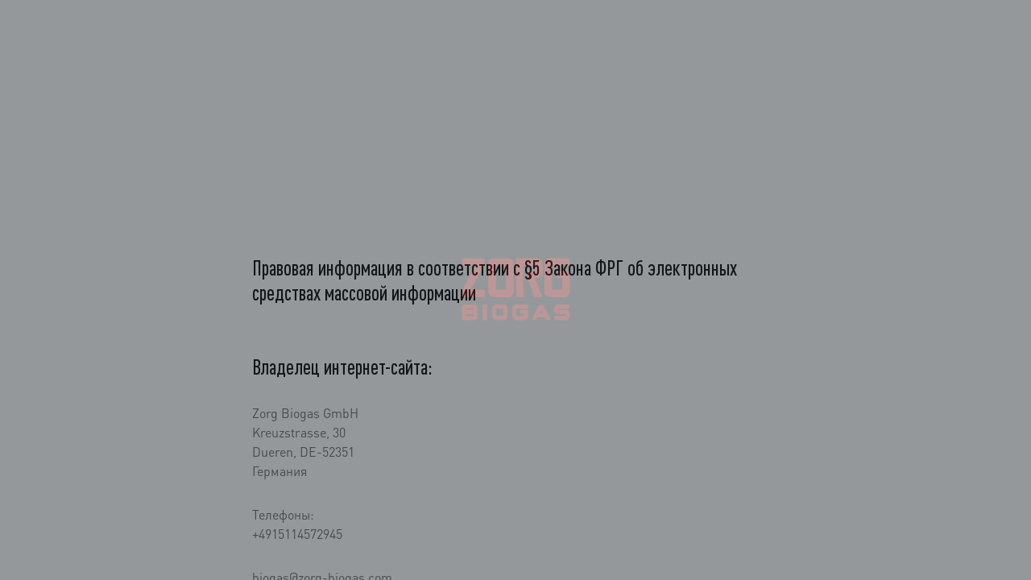

--- FILE ---
content_type: text/html; charset=utf-8
request_url: https://zorg-biogas.com/ru/privacy
body_size: 19098
content:
<!doctype html>
<html data-n-head-ssr lang="ru" dir="ltr" data-n-head="%7B%22lang%22:%7B%22ssr%22:%22ru%22%7D,%22dir%22:%7B%22ssr%22:%22ltr%22%7D%7D">
  <head>
    <!-- FAVICON -->
    <!-- Generated with https://realfavicongenerator.net/ -->
    <link rel="apple-touch-icon" sizes="180x180" href="/favicon/apple-touch-icon.png">
    <link rel="icon" type="image/png" sizes="32x32" href="/favicon/favicon-32x32.png">
    <link rel="icon" type="image/png" sizes="16x16" href="/favicon/favicon-16x16.png">
    <link rel="manifest" href="/favicon/site.webmanifest">
    <link rel="mask-icon" href="/favicon/safari-pinned-tab.svg" color="#ed1c24">
    <link rel="shortcut icon" href="/favicon/favicon.ico">
    <meta name="msapplication-TileColor" content="#17262e">
    <meta name="msapplication-config" content="/favicon/browserconfig.xml">
    <meta name="theme-color" content="#ffffff">

    <!-- POLYFILLS -->
    <script type="text/javascript">var ie=/MSIE \d|Trident.*rv:/g.test(navigator.userAgent),oldSafari=/Version\/(9|10|11|12)/g.test(navigator.userAgent),ChromeOnIOS=/CriOS/g.test(navigator.userAgent);(ie||oldSafari||ChromeOnIOS)&&document.write('<script crossorigin="anonymous" src="https://polyfill.io/v3/polyfill.min.js?features=default%2CObject.assign%2CArray.prototype.findIndex%2CObject.entries%2CArray.prototype.includes%2CArray.prototype.find%2CString.prototype.includes%2CMutationObserver%2CIntersectionObserver%2CIntersectionObserverEntry" defer><\/script>')</script>

    <!-- PRELOADER -->
    <link rel="stylesheet" type="text/css" href="/preloader/preloader.css">
    <script src="/preloader/preloader.js" defer></script>

    <!-- TAGS FROM '~/nuxt-config/_head' & '~/mixins/seo-mixin' -->
    <title>Зорг Биогаз ГмбХ |Правовая информация</title><meta data-n-head="ssr" charset="utf-8"><meta data-n-head="ssr" name="viewport" content="width=device-width, initial-scale=1, viewport-fit=cover, user-scalable=0, maximum-scale=1"><meta data-n-head="ssr" data-hid="description" name="description" content="Ознакомьтесь с правовой информацией об использовании текстовых материалов и изображений на сайте компании Зорг Биогаз ГмбХ."><meta data-n-head="ssr" data-hid="keywords" name="keywords" content=""><meta data-n-head="ssr" data-hid="og:title" name="og:title" content="Зорг Биогаз ГмбХ |Правовая информация"><meta data-n-head="ssr" data-hid="og:description" name="og:description" content="Ознакомьтесь с правовой информацией об использовании текстовых материалов и изображений на сайте компании Зорг Биогаз ГмбХ."><meta data-n-head="ssr" data-hid="og:image" property="og:image" content="https://zorg-biogas.com/uploads/1/5756-logo_zorg_biogas_gmbh.jpg"><meta data-n-head="ssr" data-hid="og:type" property="og:type" content="website"><meta data-n-head="ssr" data-hid="og:url" property="og:url" content="https://zorg-biogas.com/ru/privacy"><meta data-n-head="ssr" data-hid="og:site_name" property="og:site_name" content="ZORG"><meta data-n-head="ssr" data-hid="name" property="name" content="ZORG"><meta data-n-head="ssr" data-hid="short_name" property="short_name" content="ZORG"><meta data-n-head="ssr" data-hid="theme-color" property="theme-color" name="theme-color" content="#ed1c24"><link data-n-head="ssr" rel="alternate" hreflang="en-GB" href="https://zorg-biogas.com/privacy"><link data-n-head="ssr" rel="alternate" hreflang="de-DE" href="https://zorg-biogas.com/de/privacy"><link data-n-head="ssr" rel="alternate" hreflang="es-ES" href="https://zorg-biogas.com/es/privacy"><link data-n-head="ssr" rel="alternate" hreflang="uk-UA" href="https://zorg-biogas.com/uk/privacy"><link data-n-head="ssr" rel="alternate" hreflang="ru-UA" href="https://zorg-biogas.com/ru/privacy"><script data-n-head="ssr" data-hid="micromark" type="application/ld+json">{"@context":"https://schema.org/","@type":"BreadcrumbList","itemListElement":[{"@type":"ListItem","position":1,"item":{"@id":"/ru","name":"Главная"}},{"@type":"ListItem","position":2,"item":{"@id":"/ru/privacy","name":"Правовая информация"}}]}</script><script data-n-head="ssr" data-hid="organisation" type="application/ld+json">{"@context":"http://schema.org","@type":"Organization","name":"ZORG","url":"https://zorg-biogas.com","logo":"https://zorg-biogas.com/uploads/1/5756-logo_zorg_biogas_gmbh.jpg","sameAs":["https://t.me/zorg_biogas",{"desktop":"viber://chat?number=+4915114572945","mobile":"viber://add?number=4915114572945"},"https://api.whatsapp.com/send?phone=4915114572945"],"contactPoint":{"@type":"ContactPoint","telephone":"+4915114572945","contactType":"customer support","areaServed":"UA","availableLanguage":"Ukrainian"}}</script><link rel="preload" href="/_nuxt/runtime.40b837d.js" as="script"><link rel="preload" href="/_nuxt/node_modules/commons.1c2603c.js" as="script"><link rel="preload" href="/_nuxt/app.e487242.js" as="script"><link rel="preload" href="/_nuxt/fonts/DINPro-Condensed-Black.1a54726.woff" as="font" type="font/woff" crossorigin><link rel="preload" href="/_nuxt/fonts/DINPro-Condensed-Black.6b25e2b.woff2" as="font" type="font/woff2" crossorigin><link rel="preload" href="/_nuxt/fonts/DINPro-Condensed-Bold.089ced2.woff" as="font" type="font/woff" crossorigin><link rel="preload" href="/_nuxt/fonts/DINPro-Condensed-Bold.a34235c.woff2" as="font" type="font/woff2" crossorigin><link rel="preload" href="/_nuxt/fonts/DINPro-Condensed-Medium.dbff778.woff" as="font" type="font/woff" crossorigin><link rel="preload" href="/_nuxt/fonts/DINPro-Condensed-Medium.eb703b8.woff2" as="font" type="font/woff2" crossorigin><link rel="preload" href="/_nuxt/fonts/DINPro-Regular.6f62681.woff" as="font" type="font/woff" crossorigin><link rel="preload" href="/_nuxt/fonts/DINPro-Regular.2a78e30.woff2" as="font" type="font/woff2" crossorigin><link rel="preload" href="/_nuxt/fonts/DINPro-Bold.2f7ba88.woff" as="font" type="font/woff" crossorigin><link rel="preload" href="/_nuxt/fonts/DINPro-Bold.fe53cd3.woff2" as="font" type="font/woff2" crossorigin><link rel="preload" href="/_nuxt/96.5a83615.js" as="script"><link rel="preload" href="/_nuxt/BlockStaticPage-vue.6e031eb.js" as="script"><style data-vue-ssr-id="6cae9baf:0 53c7927a:0 1ddfa4e0:0 f9cf0e72:0 90b42598:0 4d02d29c:0 e9d1db18:0 7fbe7e8a:0 79acb54c:0 f98d34c8:0 34282101:0 60671306:0 810f493c:0 fd127e4a:0 c69ce1ae:0">html{font-family:sans-serif;-ms-text-size-adjust:100%;-webkit-text-size-adjust:100%}img:not([src]),img[src=""]{opacity:0}input:-webkit-autofill,input:-webkit-autofill:focus,input:-webkit-autofill:hover,select:-webkit-autofill,select:-webkit-autofill:focus,select:-webkit-autofill:hover,textarea:-webkit-autofill,textarea:-webkit-autofill:focus,textarea:-webkit-autofill:hover{-webkit-transition:"color 9999s ease-out, background-color 9999s ease-out";-webkit-transition-delay:9999s}a,abbr,acronym,address,applet,article,aside,audio,b,big,blockquote,body,canvas,caption,center,cite,code,dd,del,details,dfn,div,dl,dt,em,embed,fieldset,figcaption,figure,footer,form,h1,h2,h3,h4,h5,h6,header,hgroup,html,i,iframe,img,ins,kbd,label,legend,li,mark,menu,nav,object,ol,output,p,pre,q,ruby,s,samp,section,small,span,strike,strong,summary,table,tbody,td,tfoot,th,thead,time,tr,tt,u,ul,var,video{padding:0;margin:0;font:inherit;font-size:100%;vertical-align:baseline;border:0}*,:after,:before{box-sizing:border-box}a{color:inherit}a,a:active,a:focus,a:hover,a:visited{text-decoration:none}article,aside,details,figcaption,figure,footer,header,hgroup,menu,nav,section{display:block}body{line-height:1;-webkit-tap-highlight-color:transparent}li,ol,ul{list-style:none}blockquote,q{quotes:none}blockquote:after,blockquote:before,q:after,q:before{content:"";content:none}button{padding:0;margin:0;background:none;border:none}table{border-spacing:0;border-collapse:collapse}input,textarea{border-radius:0}input::-ms-clear{width:0}@font-face{font-display:swap;font-family:"DINPro-Condensed";font-style:normal;font-weight:900;src:local("DINPro-Condensed"),url(/_nuxt/fonts/DINPro-Condensed-Black.1a54726.woff) format("woff"),url(/_nuxt/fonts/DINPro-Condensed-Black.6b25e2b.woff2) format("woff2")}@font-face{font-display:swap;font-family:"DINPro-Condensed";font-style:normal;font-weight:700;src:local("DINPro-Condensed"),url(/_nuxt/fonts/DINPro-Condensed-Bold.089ced2.woff) format("woff"),url(/_nuxt/fonts/DINPro-Condensed-Bold.a34235c.woff2) format("woff2")}@font-face{font-display:swap;font-family:"DINPro-Condensed";font-style:normal;font-weight:500;src:local("DINPro-Condensed"),url(/_nuxt/fonts/DINPro-Condensed-Medium.dbff778.woff) format("woff"),url(/_nuxt/fonts/DINPro-Condensed-Medium.eb703b8.woff2) format("woff2")}@font-face{font-display:swap;font-family:"DINPro-Regular";font-style:normal;font-weight:400;src:local("DINPro-Regular"),url(/_nuxt/fonts/DINPro-Regular.6f62681.woff) format("woff"),url(/_nuxt/fonts/DINPro-Regular.2a78e30.woff2) format("woff2")}@font-face{font-display:swap;font-family:"DINPro-Regular";font-style:normal;font-weight:900;src:local("DINPro-Regular"),url(/_nuxt/fonts/DINPro-Bold.2f7ba88.woff) format("woff"),url(/_nuxt/fonts/DINPro-Bold.fe53cd3.woff2) format("woff2")}body{font-family:DINPro-Regular,-apple-system,BlinkMacSystemFont,Arial,sans-serif;font-size:16px;font-display:auto;font-weight:400;line-height:1em;color:#131516}.h1,.h2,.h3,.h4,.h5,.h6,h1,h2,h3,h4,h5,h6{margin:0;font-family:DINPro-Condensed,-apple-system,BlinkMacSystemFont,Arial,sans-serif;font-weight:500}.h1,h1{font-size:106px;font-weight:700;line-height:1.041;text-transform:uppercase;letter-spacing:.016em}@media (max-width:1919.98px){.h1,h1{font-size:66px;line-height:1.0625}}@media (max-height:414px) and (max-width:896px) and (orientation:landscape),screen and (max-width:767.98px) and (orientation:portrait){.h1,h1{font-size:40px;line-height:1.15}}@media screen and (max-width:500px){.h1,h1{font-size:37px}}@media screen and (max-width:400px){.h1,h1{font-size:9vw}}.h2,h2{font-size:100px;line-height:114px;text-transform:none;letter-spacing:.02em}@media (max-width:1919.98px){.h2,h2{font-size:60px;line-height:62px}}@media (max-height:414px) and (max-width:896px) and (orientation:landscape),screen and (max-width:767.98px) and (orientation:portrait){.h2,h2{font-size:40px;line-height:46px}}.h3,h3{font-size:66px;line-height:76px;text-transform:none;letter-spacing:.016em}@media (max-width:1919.98px){.h3,h3{font-size:46px;line-height:55px}}@media (max-height:414px) and (max-width:896px) and (orientation:landscape),screen and (max-width:767.98px) and (orientation:portrait){.h3,h3{font-size:30px;line-height:34px}}.h4,h4{font-size:56px;line-height:60px;text-transform:none;letter-spacing:.016em}@media (max-width:1919.98px){.h4,h4{font-size:36px;line-height:42px}}@media (max-height:414px) and (max-width:896px) and (orientation:landscape),screen and (max-width:767.98px) and (orientation:portrait){.h4,h4{font-size:22px;line-height:26px}}.h5,h5{font-size:46px;line-height:50px;text-transform:none;letter-spacing:.016em}@media (max-width:1919.98px){.h5,h5{font-size:26px;line-height:31px}}@media (max-height:414px) and (max-width:896px) and (orientation:landscape),screen and (max-width:767.98px) and (orientation:portrait){.h5,h5{font-size:18px;line-height:22px}}.h6,h6{font-size:26px;line-height:28px;text-transform:none;letter-spacing:.016em}@media (max-width:1919.98px){.h6,h6{font-size:16px;line-height:19px}}@media (max-height:414px) and (max-width:896px) and (orientation:landscape),screen and (max-width:767.98px) and (orientation:portrait){.h6,h6{font-size:15px;line-height:18px}}.p,p{font-family:DINPro-Regular,-apple-system,BlinkMacSystemFont,Arial,sans-serif;font-size:18px;line-height:26px;letter-spacing:0}@media (max-width:1919.98px){.p,p{font-size:16px;line-height:24px}}@media (max-height:414px) and (max-width:896px) and (orientation:landscape),screen and (max-width:767.98px) and (orientation:portrait){.p,p{line-height:20px}}.p_sm,p_sm{font-size:16px;line-height:20px}@media (max-width:1919.98px){.p_sm,p_sm{font-size:15px;line-height:24px}}@media (max-height:414px) and (max-width:896px) and (orientation:landscape),screen and (max-width:767.98px) and (orientation:portrait){.p_sm,p_sm{font-size:14px;line-height:20px}}.p_xs,p_xs{font-size:12px;line-height:20px}@media (max-height:414px) and (max-width:896px) and (orientation:landscape),screen and (max-width:767.98px) and (orientation:portrait){.p_xs,p_xs{font-size:14px;line-height:20px}}.p-bold{font-family:DINPro-Condensed,-apple-system,BlinkMacSystemFont,Arial,sans-serif;font-size:26px;font-weight:500!important;line-height:31px;color:#131516}@media (min-width:1920px){.p-bold{font-size:46px;line-height:50px}}@media (max-height:414px) and (max-width:896px) and (orientation:landscape),screen and (max-width:767.98px) and (orientation:portrait){.p-bold{font-size:18px;line-height:22px}}.ol-li{font-family:DINPro-Condensed,-apple-system,BlinkMacSystemFont,Arial,sans-serif;font-size:26px;font-weight:500!important;line-height:31px;color:#131516;position:relative;display:flex;flex-wrap:wrap;align-items:center;padding-left:90px;counter-increment:lst}@media (min-width:1920px){.ol-li{font-size:46px;line-height:50px}}@media (max-height:414px) and (max-width:896px) and (orientation:landscape),screen and (max-width:767.98px) and (orientation:portrait){.ol-li{font-size:18px;line-height:22px;padding-left:50px}}.ol-li:before{position:absolute;top:50%;left:0;font-size:80px;font-weight:700;line-height:86px;color:#ed1c24;content:counter(lst,decimal-leading-zero);-webkit-transform:translateY(-50%);transform:translateY(-50%);-webkit-text-fill-color:transparent;-webkit-text-stroke-width:1px;-webkit-text-stroke-color:#ed1c24}@media (max-height:414px) and (max-width:896px) and (orientation:landscape),screen and (max-width:767.98px) and (orientation:portrait){.ol-li:before{font-size:50px;line-height:58px}}.fade-enter-active,.fade-leave-active{transition:opacity .3s}.fade-enter,.fade-leave-to{opacity:0}.fade-long-enter-active,.fade-long-leave-active{transition:opacity .5s}.fade-long-enter,.fade-long-leave-to{opacity:0}.slide-from-right-enter-active,.slide-from-right-leave-active{transition:.5s}.slide-from-right-enter,.slide-from-right-leave-to{opacity:0;-webkit-transform:translateX(100px);transform:translateX(100px)}.slide-y-enter-active,.slide-y-leave-active{transition:.3s}.slide-y-enter,.slide-y-leave-to{opacity:0;-webkit-transform:translateY(10px);transform:translateY(10px)}.slide-y-delay-enter-active,.slide-y-delay-leave-active{transition:.3s .65s}.slide-y-delay-enter,.slide-y-delay-leave-to{opacity:0;-webkit-transform:translateY(10px);transform:translateY(10px)}.slide-y-long-enter-active,.slide-y-long-leave-active{transition:.6s}.slide-y-long-enter,.slide-y-long-leave-to{opacity:0;-webkit-transform:translateY(10px);transform:translateY(10px)}.pop-up-enter,.pop-up-leave-to{-webkit-transform:translateY(100%);transform:translateY(100%)}.pop-up-enter-to,.pop-up-leave{-webkit-transform:translateY(0);transform:translateY(0)}.pop-up-enter-active,.pop-up-leave-active{transition:-webkit-transform .5s ease-out;transition:transform .5s ease-out;transition:transform .5s ease-out,-webkit-transform .5s ease-out}.visually-hidden{position:absolute!important;width:1px!important;height:1px!important;padding:0!important;clip:rect(1px 1px 1px 1px);clip:rect(1px,1px,1px,1px);border:0!important}.container{width:100%;max-width:1666px;margin:0 auto}.container_lg{max-width:1840px}.container_sm{max-width:800px}@media (min-width:1280px) and (max-width:1919.98px){.container{max-width:1072px}.container_lg{max-width:1222px}.container_sm{max-width:655px}}@media (min-width:768px) and (max-width:1279.98px){.container{max-width:584px}.container_lg,.container_tablet-large{max-width:708px}.container_sm{max-width:584px}}@media (max-width:767.98px){.container{max-width:100%;padding:0 15px}}@media (max-height:414px) and (max-width:896px) and (orientation:landscape){.container{max-width:100%;padding:0 calc(env(safe-area-inset-right, 30px) + 30px) 0 calc(env(safe-area-inset-left, 30px) + 30px)}}.two-cols{display:flex;justify-content:space-between}@media (min-width:1280px){.two-cols.reverse{flex-direction:row-reverse}}.two-cols--start{justify-content:flex-start}@media (max-width:1279.98px){.two-cols{flex-direction:column}}@media (min-width:1280px){.two-cols__col{flex:0 0 41.7%}.two-cols__col_2{flex:0 0 58.3%}}body,html{height:100%;background:#f5f5f5}#__layout,#__nuxt,.layout{height:1px;min-height:100%}.layout{position:relative;display:flex;flex-direction:column}.page-content,.page-content-wrapper{display:flex;flex:1 0 auto;flex-direction:column;overflow:hidden}.footer,.header{flex-shrink:0}.cnt-mt{margin-top:55px}@media (max-width:767.98px){.cnt-mt{margin-top:30px}}.cnt-mb{margin-bottom:55px}@media (max-width:767.98px){.cnt-mb{margin-bottom:30px}}.v--modal-block-scroll{overflow:hidden}.v--modal-overlay{position:fixed;top:0;left:0;z-index:1002;box-sizing:border-box;width:100%;background-color:rgba(23,38,46,.9);height:100vh;height:calc(var(--vh, 1vh)*100)}.v--modal-overlay.scrollable{height:100%;min-height:100vh;-webkit-overflow-scrolling:touch;overflow-y:auto}.v--modal-overlay .v--modal-background-click{width:100%;height:100%}.v--modal-overlay .v--modal-box{position:relative;box-sizing:border-box;overflow:hidden}.v--modal-overlay.scrollable .v--modal-box{margin-bottom:2px}.v--modal{max-width:100%;padding:0;text-align:left;border-radius:3px}.v--modal.v--modal-fullscreen{top:0;left:0;width:100vw;height:100vh;margin:0}.v--modal-top-right{top:0}.v--modal-top-right,.vue-modal-resizer{position:absolute;right:0;display:block}.vue-modal-resizer{bottom:0;z-index:9999999;width:12px;height:12px;overflow:hidden;cursor:se-resize;background:transparent}.vue-modal-resizer:after{position:absolute;top:0;left:0;display:block;width:0;height:0;content:"";background:transparent;border-bottom:10px solid #ddd;border-left:10px solid transparent}.vue-modal-resizer.clicked:after{border-bottom:10px solid #369be9}.vue-dialog div{box-sizing:border-box}.vue-dialog .dialog-flex{width:100%;height:100%}.vue-dialog .dialog-content{flex:1 0 auto;width:100%;padding:15px;font-size:14px}.vue-dialog .dialog-c-title{padding-bottom:15px;font-weight:600}.vue-dialog .vue-dialog-buttons{display:flex;flex:0 1 auto;width:100%;border-top:1px solid #eee}.vue-dialog .vue-dialog-buttons-none{width:100%;padding-bottom:15px}.vue-dialog-button{box-sizing:border-box;height:40px;padding:0;margin:0;font:inherit;font-size:12px!important;line-height:40px;color:inherit;cursor:pointer;background:transparent;border:0}.vue-dialog-button:hover{background:rgba(0,0,0,.01)}.vue-dialog-button:active{background:rgba(0,0,0,.025)}.vue-dialog-button:not(:first-of-type){border-left:1px solid #eee}.overlay-fade-enter-active,.overlay-fade-leave-active{transition:all .6s}.overlay-fade-enter,.overlay-fade-leave-to{opacity:0}.modal-appear-enter-active,.modal-appear-leave-active{transition:all .6s}.modal-appear-enter{opacity:0;-webkit-transform:translateY(-50px);transform:translateY(-50px)}.modal-appear-leave-to{opacity:0;-webkit-transform:translateY(50px);transform:translateY(50px)}.visually-hidden{position:absolute;width:1px;height:1px;padding:0;margin:-1px;overflow:hidden;clip:rect(0 0 0 0);border:0}.route-transition{position:fixed;top:0;right:0;bottom:0;left:0;z-index:9999999999999;pointer-events:none}.route-transition__left,.route-transition__right{position:absolute;top:0;width:50%;height:100%;background:#131516;-webkit-transform:scaleY(0);transform:scaleY(0)}.route-transition__left{left:0}.route-transition__right{right:0}.f-slider-wrapper{position:relative;width:100%;margin:0;overflow:hidden}.f-slider-element{position:relative;width:100%;will-change:transform}
.header{position:fixed;top:0;left:0;z-index:1001;width:100%;padding:30px 0;transition:-webkit-transform .8s;transition:transform .8s;transition:transform .8s,-webkit-transform .8s;-webkit-transform:translateZ(0);transform:translateZ(0);will-change:transform}.header:after{z-index:-2}.header:after,.header:before{position:absolute;top:0;left:0;width:100%;height:100%;content:"";transition:.3s}.header:before{z-index:-1;-webkit-transform:translateY(-100%);transform:translateY(-100%)}.header:before,.header_theme_white:after{background:#17262e}.header_theme_black:after{background:#f5f5f5}.header_theme_black:not(.header_menu-opened):before{background:transparent}.header_on-top:after{opacity:0}.header_menu-opened:after{opacity:1!important}.header_menu-opened-for-white:before{-webkit-transform:translateY(0);transform:translateY(0)}.header_hidden{-webkit-transform:translateY(-100%) translateZ(0);transform:translateY(-100%) translateZ(0)}@media (max-width:767.98px){.header{padding:15px 0}}@media (max-height:414px) and (max-width:896px) and (orientation:landscape){.header{padding:20px 0}}.header__inner{display:flex;align-items:center;justify-content:space-between}@media (max-width:1279.98px){.header__menu-button_desktop{display:none}}.header__menu-button_mobile{display:none}@media (max-width:1279.98px){.header__menu-button_mobile{display:block}}.header__col{display:flex;align-items:center}.header__col_center{-webkit-transform:translateY(-1px);transform:translateY(-1px)}@media (max-width:1279.98px){.header__col_center{flex:1}}.header__logo{margin-right:50px}@media (min-width:1920px){.header__logo{margin-right:100px}}.header__link{box-sizing:content-box;padding:10px;margin:-10px}.header__link.nuxt-link-exact-active *{color:#ed1c24}.header__link-wrapper{margin-right:65px;white-space:nowrap}@media (max-width:1919.98px){.header__link-wrapper{margin-right:43px}}@media (max-width:1279.98px){.header__link-wrapper{display:none}}.header__link-wrapper_last{margin-right:0}.header__language{margin-right:55px}@media (min-width:1920px){.header__language{margin-right:100px}}@media (max-width:1279.98px){.header__language{margin:0}}@media (max-width:1279.98px){.header__contact-desktop{display:none}}.header__contact-mobile{display:none}@media (max-width:1279.98px){.header__contact-mobile{display:block;margin:0 50px}}@media (max-width:767.98px){.header__contact-mobile{margin:0 37px}}.header__contact-mobile_theme_white path{fill:#fff}.header__contact-mobile_theme_black path{fill:#131516}.header__search{position:absolute;right:20px;width:23px;visibility:hidden;opacity:0}.ie .header__search{top:-5px}.header__search-link{display:block}.ie .header__search-link{height:24px}@media (min-width:1920px){.header__search{right:-160px}}@media (max-width:1279.98px){.header__search{right:50px}}@media (max-width:767.98px){.header__search{right:35px}}
.logo{width:105px;cursor:pointer}.logo_disabled{pointer-events:none}.ie .logo{height:64px}@media (min-width:768px) and (max-width:1279.98px){.logo{width:80px}}@media (max-width:767.98px){.logo{width:70px}}.logo_theme_red .logo__bg_active{fill:#131516}.logo_theme_red .logo__bg_default,.logo_theme_red .logo_ie path{fill:#ed1c24}.has-mouse:not(.has-touch) .logo_theme_red:hover .logo_ie path{fill:#131516}.logo_theme_white .logo__bg_active{fill:#ed1c24}.logo_theme_white .logo__bg_default,.logo_theme_white .logo_ie path{fill:#fff}.has-mouse:not(.has-touch) .logo_theme_white:hover .logo_ie path{fill:#ed1c24}.logo__bg{width:100%;height:100%;transition:.5s}.logo__bg-wrapper{-webkit-clip-path:url(#logo__text);clip-path:url(#logo__text)}.logo__bg_active{fill:#131516;-webkit-transform:translateX(-100%);transform:translateX(-100%)}.logo__bg_default{fill:#ed1c24}.has-mouse:not(.has-touch) .logo:hover .logo__bg_active{-webkit-transform:translateX(0);transform:translateX(0)}.has-mouse:not(.has-touch) .logo:hover .logo__bg_default{-webkit-transform:translateX(100%);transform:translateX(100%)}
.menu-button[data-v-82a1584e]{position:relative;height:30px;outline:none}.menu-button[data-v-82a1584e],.menu-button__line[data-v-82a1584e]{display:block;width:30px;cursor:pointer}.menu-button__line[data-v-82a1584e]{position:absolute;left:0;height:2px;transition:.3s;-webkit-transform-origin:50% 50%;transform-origin:50% 50%;will-change:transform}.menu-button__line_top[data-v-82a1584e]{top:8px}@media (max-width:1279.98px){.menu-button__line_top[data-v-82a1584e]{top:9px}}.menu-button__line_bottom[data-v-82a1584e]{bottom:7px}@media (max-width:1279.98px){.menu-button__line_bottom[data-v-82a1584e]{bottom:9px}}.menu-button_theme_white .menu-button__line[data-v-82a1584e]{background:#e2e2e2}.menu-button_theme_black .menu-button__line[data-v-82a1584e]{background:#131516}.has-mouse:not(.has-touch) .menu-button_state_opened:hover .menu-button__line_top[data-v-82a1584e]{-webkit-transform:translateY(-3px);transform:translateY(-3px)}.has-mouse:not(.has-touch) .menu-button_state_opened:hover .menu-button__line_bottom[data-v-82a1584e]{-webkit-transform:translateY(3px);transform:translateY(3px)}.menu-button_state_closed .menu-button__line_top[data-v-82a1584e]{-webkit-transform:translateY(8px) rotate(45deg);transform:translateY(8px) rotate(45deg)}@media (max-width:1279.98px){.menu-button_state_closed .menu-button__line_top[data-v-82a1584e]{-webkit-transform:translateY(5px) rotate(45deg);transform:translateY(5px) rotate(45deg)}}.menu-button_state_closed .menu-button__line_bottom[data-v-82a1584e]{-webkit-transform:translateY(-5px) rotate(-45deg);transform:translateY(-5px) rotate(-45deg)}.has-mouse:not(.has-touch) .menu-button_state_closed:hover .menu-button__line_top[data-v-82a1584e]{-webkit-transform:translateY(8px) rotate(25deg);transform:translateY(8px) rotate(25deg)}.has-mouse:not(.has-touch) .menu-button_state_closed:hover .menu-button__line_bottom[data-v-82a1584e]{-webkit-transform:translateY(-5px) rotate(-25deg);transform:translateY(-5px) rotate(-25deg)}@media (max-width:1279.98px){.has-mouse:not(.has-touch) .menu-button_state_closed:hover .menu-button__line_top[data-v-82a1584e]{-webkit-transform:translateY(5px) rotate(25deg);transform:translateY(5px) rotate(25deg)}}
.link_styled.link{position:relative;z-index:2;cursor:pointer;outline:none;transition:.3s}.link_styled.link_type_default,.link_styled.link_type_footer,.link_styled.link_type_headerBlack,.link_styled.link_type_headerWhite,.link_styled.link_type_large,.link_styled.link_type_menu,.link_styled.link_type_navigation,.link_styled.link_type_navigationLarge,.link_styled.link_type_navigationLargeSearch,.link_styled.link_type_search,.link_styled.link_type_searchUnderline,.link_styled.link_type_underline,.link_styled.link_type_underlineRed{font-family:DINPro-Condensed,-apple-system,BlinkMacSystemFont,Arial,sans-serif;font-size:16px;font-weight:500;line-height:1em;color:#fff}.has-mouse:not(.has-touch) .link_styled.link_type_default:hover,.has-mouse:not(.has-touch) .link_styled.link_type_footer:hover,.has-mouse:not(.has-touch) .link_styled.link_type_headerBlack:hover,.has-mouse:not(.has-touch) .link_styled.link_type_headerWhite:hover,.has-mouse:not(.has-touch) .link_styled.link_type_large:hover,.has-mouse:not(.has-touch) .link_styled.link_type_menu:hover,.has-mouse:not(.has-touch) .link_styled.link_type_navigation:hover,.has-mouse:not(.has-touch) .link_styled.link_type_navigationLarge:hover,.has-mouse:not(.has-touch) .link_styled.link_type_navigationLargeSearch:hover,.has-mouse:not(.has-touch) .link_styled.link_type_search:hover,.has-mouse:not(.has-touch) .link_styled.link_type_searchUnderline:hover,.has-mouse:not(.has-touch) .link_styled.link_type_underline:hover,.has-mouse:not(.has-touch) .link_styled.link_type_underlineRed:hover{color:#ed1c24}.has-mouse:not(.has-touch) .link_styled.link_type_default:hover .link__arrow,.has-mouse:not(.has-touch) .link_styled.link_type_footer:hover .link__arrow,.has-mouse:not(.has-touch) .link_styled.link_type_headerBlack:hover .link__arrow,.has-mouse:not(.has-touch) .link_styled.link_type_headerWhite:hover .link__arrow,.has-mouse:not(.has-touch) .link_styled.link_type_large:hover .link__arrow,.has-mouse:not(.has-touch) .link_styled.link_type_menu:hover .link__arrow,.has-mouse:not(.has-touch) .link_styled.link_type_navigation:hover .link__arrow,.has-mouse:not(.has-touch) .link_styled.link_type_navigationLarge:hover .link__arrow,.has-mouse:not(.has-touch) .link_styled.link_type_navigationLargeSearch:hover .link__arrow,.has-mouse:not(.has-touch) .link_styled.link_type_search:hover .link__arrow,.has-mouse:not(.has-touch) .link_styled.link_type_searchUnderline:hover .link__arrow,.has-mouse:not(.has-touch) .link_styled.link_type_underline:hover .link__arrow,.has-mouse:not(.has-touch) .link_styled.link_type_underlineRed:hover .link__arrow{stroke-dashoffset:0;-webkit-transform:translateX(5px);transform:translateX(5px)}@media (min-width:1920px){.link_styled.link_type_menu{font-size:18px}}@media (max-width:767.98px){.link_styled.link_type_menu{font-size:14px}}.link_styled.link_type_underline{position:relative;white-space:nowrap}.link_styled.link_type_underline:after{position:absolute;bottom:-2px;left:0;z-index:1;width:100%;height:1px;content:"";background:currentColor}.link_styled.link_type_underline .link__text-highlighted{color:#ed1c24;transition:.3s;position:relative;white-space:nowrap}.link_styled.link_type_underline .link__text-highlighted:after{position:absolute;bottom:-2px;left:0;z-index:2;width:100%;height:1px;content:"";background:currentColor}.link_styled.link_type_underlineRed{position:relative;white-space:nowrap;color:#ed1c24}.link_styled.link_type_underlineRed:after{position:absolute;bottom:-2px;left:0;z-index:1;width:100%;height:1px;content:"";background:currentColor}.has-mouse:not(.has-touch) .link_styled.link_type_underlineRed:hover{color:#131516}.link_styled.link_type_large{font-size:26px;text-transform:uppercase}.link_styled.link_type_searchUnderline{font-family:DINPro-Regular,-apple-system,BlinkMacSystemFont,Arial,sans-serif;position:relative;white-space:nowrap}.link_styled.link_type_searchUnderline:after{position:absolute;bottom:-2px;left:0;z-index:1;width:100%;height:1px;content:"";background:currentColor}.link_styled.link_type_searchUnderline .link__text-search{color:#ed1c24;position:relative;white-space:nowrap}.link_styled.link_type_searchUnderline .link__text-search:after{position:absolute;bottom:0;left:0;z-index:2;width:100%;height:1px;content:"";background:currentColor}.link_styled.link_type_search{color:#989898}.link_styled.link_type_search .link__text-search{color:#ed1c24}.link_styled.link_type_navigationLarge{font-size:26px;line-height:1.2;color:#e2e2e2}@media (max-height:414px) and (max-width:896px) and (orientation:landscape),screen and (max-width:767.98px) and (orientation:portrait){.link_styled.link_type_navigationLarge{font-size:18px}}.link_styled.link_type_navigationLarge .link__text-secondary{color:#6e6e6e;transition:.3s}.has-mouse:not(.has-touch) .link_styled.link_type_navigationLarge:hover,.has-mouse:not(.has-touch) .link_styled.link_type_navigationLarge:hover .link__text-secondary{color:#ed1c24}.link_styled.link_type_navigationLargeSearch{font-size:26px;line-height:1.2;color:#6e6e6e}@media (max-height:414px) and (max-width:896px) and (orientation:landscape),screen and (max-width:767.98px) and (orientation:portrait){.link_styled.link_type_navigationLargeSearch{font-size:18px}}.link_styled.link_type_navigationLargeSearch .link__text-secondary{color:#6e6e6e;transition:.3s}.link_styled.link_type_navigationLargeSearch .link__text-highlighted{color:#ed1c24;transition:.3s}.has-mouse:not(.has-touch) .link_styled.link_type_navigationLargeSearch:hover,.has-mouse:not(.has-touch) .link_styled.link_type_navigationLargeSearch:hover .link__text-secondary{color:#ed1c24}.link_styled.link_type_navigation{color:#989898}.link_styled.link_type_headerWhite{font-size:14px;color:hsla(0,0%,88.6%,.8);text-transform:uppercase}@media (min-width:1920px){.link_styled.link_type_headerWhite{font-size:16px}}.link_styled.link_type_headerBlack{font-size:14px;color:hsla(0,0%,43.1%,.8);text-transform:uppercase}@media (min-width:1920px){.link_styled.link_type_headerBlack{font-size:16px}}@media (min-width:1920px){.link_styled.link_type_footer{font-size:26px}}@media (max-width:767.98px){.link_styled.link_type_footer{font-size:18px}}.link_styled .link__arrow{position:absolute;right:-58px;bottom:-30px;z-index:-1;width:90px;overflow:visible;pointer-events:none;stroke-dasharray:305;stroke-dashoffset:305;transition:.6s;-webkit-transform:translateX(-30px);transform:translateX(-30px)}.ie .link_styled .link__arrow{height:67px}
.language-select{font-size:14px;line-height:1em;transition:.3s;box-sizing:content-box;padding:10px;margin:-10px}.language-select_theme_white .language-select__lang{color:#fff}.language-select_theme_white.language-select_active,.language-select_theme_white.language-select_active .language-select__lang{background:#17262e}.language-select_theme_black{color:#131516}.language-select_theme_black.language-select_active,.language-select_theme_black.language-select_active .language-select__lang{background:#f5f5f5}.language-select__lang{position:relative;z-index:1001;display:block;font-family:DINPro-Condensed,-apple-system,BlinkMacSystemFont,Arial,sans-serif;font-size:14px;line-height:1em;text-transform:uppercase;transition:.3s}@media (min-width:1920px){.language-select__lang{font-size:16px}}@media (max-width:767.98px){.language-select__lang{font-size:18px}}.language-select__lang_current{cursor:default}.language-select__lang_in-dropdown{box-sizing:content-box;padding:10px;margin:-10px}.language-select__lang_in-dropdown-wrapper{margin-top:10px}.language-select__lang_in-dropdown-wrapper:first-child{margin-top:20px}.has-mouse:not(.has-touch) .language-select__lang_in-dropdown:hover{color:#ed1c24}.language-select__dropdown{position:absolute;display:inline;pointer-events:none;visibility:hidden;opacity:0;transition:.3s;-webkit-transform:translateY(10px);transform:translateY(10px)}.language-select__dropdown_visible{pointer-events:all;visibility:visible;opacity:1;-webkit-transform:translateY(0);transform:translateY(0)}
.button{position:relative;display:inline-flex;align-items:center;font-family:DINPro-Condensed,-apple-system,BlinkMacSystemFont,Arial,sans-serif;font-weight:900;text-transform:uppercase;letter-spacing:1px;cursor:pointer;outline:none;transition:.5s}.button_type_default{overflow:hidden}.has-mouse:not(.has-touch) .button_type_default:hover .button__icon,.has-mouse:not(.has-touch) .button_type_default:hover .button__text{-webkit-transform:translateX(-25px);transform:translateX(-25px)}.has-mouse:not(.has-touch) .button_type_back:hover .button__icon{-webkit-transform:translate(-6px);transform:translate(-6px)}.button_type_noIcon .button__icon{display:none}.button_font-size_default{font-size:18px}.button_font-size_small{font-size:16px;font-weight:700}.button_font-size_small .button__text{padding-bottom:1px}.button__text{transition:.5s}.firefox .button__text{will-change:transform}.button_text-color_black .button__text{color:#131516}.button_text-color_white .button__text{color:#fff}.button_text-color_gray .button__text{color:#6e6e6e}.has-mouse:not(.has-touch) .button_text-color_gray:hover .button__text{color:#ed1c24}.button_icon-color_red .button__icon path{fill:#ed1c24}.button_icon-color_white .button__icon path{fill:#fff}.button__icon{margin-right:10px;transition:.5s}.firefox .button__icon{will-change:transform}.button__icon_chevron{width:15px}.ie .button__icon_chevron{height:23px}.button__icon_chevron_after{position:absolute;right:-35px}.ie .button__icon_chevron_after{top:0}.button__icon_back{width:20px}.button_disabled{pointer-events:none;opacity:.5}
.breadcrumbs{position:absolute;top:115px;z-index:1000;width:100%;max-width:100%;overflow:hidden;transition:opacity .6s}@media (min-width:768px) and (max-width:1279.98px){.breadcrumbs{top:95px}}@media (max-height:414px) and (max-width:896px) and (orientation:landscape){.breadcrumbs{top:80px}}@media (max-width:767.98px){.breadcrumbs{top:65px}}.breadcrumbs_text-color_white .breadcrumbs__item{color:#989898}.breadcrumbs_text-color_white .breadcrumbs__item_active,.has-mouse:not(.has-touch) .breadcrumbs_text-color_white .breadcrumbs__item_link:hover{color:#fff}.breadcrumbs_text-color_white .breadcrumbs__item-wrapper:after{border-color:#989898}.breadcrumbs_text-color_black .breadcrumbs__item{color:#989898}.breadcrumbs_text-color_black .breadcrumbs__item_active,.has-mouse:not(.has-touch) .breadcrumbs_text-color_black .breadcrumbs__item_link:hover{color:#6e6e6e}.breadcrumbs_text-color_black .breadcrumbs__item-wrapper:after{border-color:#989898}.breadcrumbs__items{position:relative;display:flex;align-items:center;justify-content:flex-start;padding-top:15px;padding-bottom:15px;overflow-x:auto;overflow-y:hidden;-webkit-overflow-scrolling:touch}.breadcrumbs__items::-webkit-scrollbar{display:none;width:0;height:0}.breadcrumbs__item{padding:15px 10px;margin:-15px -10px;white-space:nowrap}.breadcrumbs__item-wrapper{position:relative;margin-right:14px;margin-left:15px;font-family:DINPro-Regular,-apple-system,BlinkMacSystemFont,Arial,sans-serif;font-size:11px;line-height:11px}.breadcrumbs__item-wrapper:first-child{margin-left:0}.breadcrumbs__item-wrapper:last-child{margin-right:0}.breadcrumbs__item-wrapper:last-child:after{display:none}.breadcrumbs__item-wrapper:after{position:absolute;top:2px;right:-15px;height:7px;content:"";border-right:1px solid}.breadcrumbs__item_link{display:inline-block;white-space:nowrap;transition:color .5s}
.menu{position:fixed;z-index:998;width:100vw;height:100vh;height:calc(var(--vh, 1vh)*100)}.menu__bg-part{position:absolute;top:0;z-index:998;width:50%;height:100%;background:#17262e}.menu__bg-part_left{left:0}.menu__bg-part_right{left:50%}.menu__content{position:relative;z-index:999;height:calc(100vh - 230px);height:calc(var(--vh, 1vh)*100 - 230px);margin-top:190px;margin-bottom:40px}@media (min-width:1920px){.menu__content{height:calc(100vh - 315px);height:calc(var(--vh, 1vh)*100 - 315px);margin-top:260px;margin-bottom:55px}}@media (max-width:1279.98px){.menu__content{height:calc(100vh - 215px);height:calc(var(--vh, 1vh)*100 - 215px);margin-top:165px;margin-bottom:50px}}@media (max-width:767.98px){.menu__content{height:calc(100vh - 160px);height:calc(var(--vh, 1vh)*100 - 160px);margin:105px 28px 55px}}@media (max-height:414px) and (max-width:896px) and (orientation:landscape){.menu__content{height:calc(100vh - 160px);height:calc(var(--vh, 1vh)*100 - 160px);margin:105px 28px 30px}}.ie .menu__content{margin-top:100px}.menu__content .container{height:100%}.menu__content-inner{height:100%;padding-right:30px;margin-left:105px;overflow-y:auto;-webkit-overflow-scrolling:touch;scrollbar-width:thin;scrollbar-color:hsla(0,0%,88.6%,.2) #989898}.menu__content-inner::-webkit-scrollbar{width:2px;height:0}.menu__content-inner::-webkit-scrollbar-track{background-color:transparent;border-right:1px solid hsla(0,0%,88.6%,.2)}.menu__content-inner::-webkit-scrollbar-thumb{background-color:#989898}.ie .menu__content-inner{height:500px}@media (min-width:1920px){.menu__content-inner{margin-left:207px}}@media (max-width:1279.98px){.menu__content-inner{margin-right:4px;margin-left:62px}}@media (max-width:767.98px){.menu__content-inner{margin-left:0}}.has-touch .menu__content-inner{padding-right:0;margin-right:0;-webkit-overflow-scrolling:touch}.has-touch .menu__content-inner::-webkit-scrollbar{display:none;width:0;height:0}.menu__content-inner-wrapper{position:relative}.ie .menu__content-inner-wrapper{padding-top:80px}@media (max-width:767.98px) and (orientation:landscape){.menu__content-inner-wrapper{padding:0 15px}}.menu__content-inner-wrapper.has-scroll-bottom:after,.menu__content-inner-wrapper.has-scroll-top:before{opacity:1}.menu__content-inner-wrapper:after,.menu__content-inner-wrapper:before{position:absolute;left:0;z-index:2;width:100%;height:80px;pointer-events:none;content:"";opacity:0;transition:opacity .5s}.menu__content-inner-wrapper:before{top:0;background:linear-gradient(180deg,rgba(23,38,46,.9),rgba(23,38,46,0))}.menu__content-inner-wrapper:after{bottom:0;background:linear-gradient(0deg,rgba(23,38,46,.9),rgba(23,38,46,0))}
.menu-list{display:flex}.menu-list__col{width:100%;max-width:330px;margin-right:305px}@media (min-width:1920px){.menu-list__col{max-width:445px;margin-right:375px}}@media (max-width:767.98px){.menu-list__col{margin:0 auto!important}}@media (max-width:767.98px) and (orientation:landscape){.menu-list__col{max-width:235px;margin:0!important}}.menu-list__col:last-child{margin-right:0}.menu-list__item{margin-bottom:46px}@media (min-width:1920px){.menu-list__item{margin-bottom:100px}}@media (max-height:414px) and (max-width:896px) and (orientation:landscape),screen and (max-width:767.98px) and (orientation:portrait){.menu-list__item{margin-bottom:28px}}.menu-list__item:last-child{margin-bottom:0}
.static-page{padding-top:250px;padding-bottom:100px}@media (max-width:1919.98px){.static-page{padding-top:200px}}@media (max-width:1279.98px){.static-page{padding-top:180px}}@media (max-width:767.98px){.static-page{padding-top:115px}}.static-page__content{margin-top:55px}
.title__line_parent{display:inline-flex!important;margin-right:.2em;overflow:hidden;white-space:nowrap}.title__line_child:after{position:absolute;top:0;right:calc(-100% + 1px);width:calc(100% - 1px);height:100%;line-height:0;content:"";background:currentColor;transition:.3s}.title_animated *{overflow:visible}.title_animated :after{display:none}
.content-editor{line-height:1.5em}.content-editor_black{color:#6e6e6e}.content-editor_black h1,.content-editor_black h2,.content-editor_black h3,.content-editor_black h4,.content-editor_black h5,.content-editor_black h6,.has-mouse:not(.has-touch) .content-editor_black a:hover{color:#131516}.content-editor_white{color:#e2e2e2}.content-editor_white h1,.content-editor_white h2,.content-editor_white h3,.content-editor_white h4,.content-editor_white h5,.content-editor_white h6{color:#fff}.has-mouse:not(.has-touch) .content-editor_white a:hover{color:#e2e2e2}.content-editor h1,.content-editor h2,.content-editor h3,.content-editor h4,.content-editor h5,.content-editor h6{padding-bottom:30px;font-family:DINPro-Condensed,-apple-system,BlinkMacSystemFont,Arial,sans-serif;font-size:46px;line-height:50px;letter-spacing:0}@media (max-width:1919.98px){.content-editor h1,.content-editor h2,.content-editor h3,.content-editor h4,.content-editor h5,.content-editor h6{font-size:26px;line-height:31px}}@media (max-width:767.98px){.content-editor h1,.content-editor h2,.content-editor h3,.content-editor h4,.content-editor h5,.content-editor h6{font-size:18px;line-height:22px;padding-bottom:22px}}.content-editor h1:last-child,.content-editor h2:last-child,.content-editor h3:last-child,.content-editor h4:last-child,.content-editor h5:last-child,.content-editor h6:last-child{padding-bottom:0}.content-editor ol,.content-editor p,.content-editor ul{padding-bottom:30px}@media (max-width:767.98px){.content-editor ol,.content-editor p,.content-editor ul{padding-bottom:25px}}.content-editor ol:last-child,.content-editor p:last-child,.content-editor ul:last-child{padding-bottom:0}.content-editor a{font-family:DINPro-Condensed,-apple-system,BlinkMacSystemFont,Arial,sans-serif;font-size:16px;color:#ed1c24;border-color:#ed1c24;border-bottom:1px solid;transition:.3s}.content-editor b,.content-editor strong{font-weight:900}.content-editor em{font-style:italic}.content-editor img{max-width:100%}.content-editor ol{counter-reset:myCounter}.content-editor ol li{display:flex}.content-editor ol li:before{display:inline-block;margin-right:17px;font-family:DINPro-Condensed,-apple-system,BlinkMacSystemFont,Arial,sans-serif;font-size:16px;color:#ed1c24;content:counter(myCounter) ".";counter-increment:myCounter}.content-editor ul li{position:relative;margin-left:17px}.content-editor ul li:before{position:absolute;top:10px;left:-17px;display:inline-block;width:6px;height:6px;content:"";background-color:#ed1c24;border-radius:50%}.content-editor li{padding-bottom:15px;font-family:DINPro-Regular,-apple-system,BlinkMacSystemFont,Arial,sans-serif;font-size:16px;line-height:24px;color:inherit}@media (max-width:767.98px){.content-editor li{padding-bottom:10px}}@media (min-width:1920px){.content-editor li{font-size:18px;line-height:26px}}.content-editor li:last-child{padding-bottom:0}.content-editor table{display:block;width:100%;margin:0 0 30px;overflow-x:auto}.content-editor table td{min-width:160px;padding:30px 20px 30px 0;border-bottom:1px solid #e2e2e2}.content-editor table td p,.content-editor table td span{color:#6e6e6e}.content-editor table tr:first-child>td{padding-bottom:15px;border-bottom:2px solid #131516}.content-editor table tr:first-child>td p,.content-editor table tr:first-child>td span{font-family:DINPro-Condensed,-apple-system,BlinkMacSystemFont,Arial,sans-serif;font-size:16px;color:#131516}.content-editor table tr:first-child>td strong{font-weight:400!important}
.policy{position:fixed;bottom:0;z-index:500;width:100%}.policy__content{color:#e2e2e2;background-color:#374146}.policy__content-container{display:flex;align-items:center;justify-content:center;padding-top:11px;padding-bottom:13px;margin:0 auto}@media (min-width:1280px){.policy__content-container{max-width:1072px}}@media (min-width:768px) and (max-width:1279.98px){.policy__content-container{max-width:660px}}@media (max-width:767.98px){.policy__content-container{width:100%;padding-right:15px;padding-left:15px}}.policy__text a,.policy__text p{font-size:12px;line-height:20px}@media (max-width:767.98px){.policy__text a,.policy__text p{line-height:15px}}.policy__text a{position:relative}.policy__text a:after{position:absolute;bottom:-2px;left:0;width:100%;height:1px;content:"";background-color:#e2e2e2}.policy__button{margin-left:60px}@media (max-width:767.98px){.policy__button{margin-left:29px}}
.footer{padding:46px 0;background:#17262e}@media (max-width:1919.98px){.footer{padding:36px 0}}@media (max-width:767.98px){.footer{padding:37px 0 30px}}@media (max-width:767.98px) and (orientation:landscape){.footer{padding:39px 0}}.footer__inner{display:flex;align-items:center;justify-content:space-between}@media (max-width:767.98px){.footer__inner{flex-direction:column;align-items:stretch}}@media (max-width:767.98px) and (orientation:landscape){.footer__inner{flex-direction:row;align-items:center}}.footer__links{display:flex}@media (max-width:767.98px){.footer__links{display:block}}@media (max-width:767.98px) and (orientation:landscape){.footer__links{display:flex}}.footer__link{margin-right:100px}@media (min-width:1920px){.footer__link{margin-right:120px}}@media (max-width:1279.98px){.footer__link{margin-right:40px}}@media (max-width:767.98px){.footer__link{margin-right:0;margin-bottom:15px}.footer__link:last-child{margin-bottom:35px}}@media (max-width:767.98px) and (orientation:landscape){.footer__link{margin-right:30px}.footer__link,.footer__link:last-child{margin-bottom:0}}.footer__link:last-child{margin-right:0}.footer__copyright-and-made-by{display:flex;align-items:center}@media (max-width:767.98px){.footer__copyright-and-made-by{align-items:flex-end;justify-content:space-between}}@media (max-width:767.98px) and (orientation:landscape){.footer__copyright-and-made-by{align-items:center}}.footer__copyright{margin-right:100px;font-family:DINPro-Regular,-apple-system,BlinkMacSystemFont,Arial,sans-serif;font-size:12px;color:#e2e2e2}@media (min-width:1920px){.footer__copyright{margin-right:120px;font-size:16px}}@media (max-width:1279.98px){.footer__copyright{margin-right:20px}}@media (max-width:767.98px){.footer__copyright{margin-right:0}}@media (max-width:767.98px) and (orientation:landscape){.footer__copyright{margin-right:30px}}.footer__made-by{display:block;width:32px}.ie .footer__made-by{height:26px}.footer__made-by path{transition:.3s}.has-mouse:not(.has-touch) .footer__made-by:hover path{fill:#ed1c24}</style>
  </head>

  <body >
    <!--Preloader must be first-->
    <div class="preloader">
        <div class="preloader__logo">
          <svg viewBox="-1 -1 137 80" fill="none" xmlns="http://www.w3.org/2000/svg">
            <clipPath id="rect">
              <rect x="0" y="0" width="100%" height="100%"></rect>
            </clipPath>

            <g id="text">
              <path d="M27.9137 40.2895V48.4715H0V41.2026L17.5015 8.0725H0.369229V0H27.2122V7.26891L9.74765 40.2895H27.9137Z"/>
              <path d="M90.6829 24.0349H93.2675C97.8091 24.0349 100.468 22.5007 100.468 16.6564V6.721C100.468 1.71678 97.7721 0 93.0829 0C93.0829 0 86.8799 0 83.7045 0H68.3076V48.5446H76.5414V35.0295V26.0804V8.0725H92.3814V15.9624H82.3014V23.9983L91.5321 48.5446H99.8029L90.6829 24.0349Z"/>
              <path d="M56.9357 0C62.1788 0 63.988 2.70301 63.988 6.90363V41.641C63.988 47.3757 60.2957 48.5446 57.3419 48.4715H40.985C35.8158 48.4715 33.3789 46.426 33.3789 42.0793V6.97669C33.3789 2.66648 35.3727 0 39.7296 0H56.9357ZM41.5758 40.2895H55.828V8.14556H41.5758V40.2895Z"/>
              <path d="M134.732 15.9624H120.406V23.9983H126.572V40.2895H112.32V8.0725H134.548V0H129.157H119.705H110.474C106.006 0 104.123 2.73954 104.123 7.15932C104.123 7.15932 104.16 13.8073 104.16 26.7014C104.16 32.911 104.123 38.9014 104.123 41.4583C104.123 46.9009 107.003 48.362 111.434 48.362H128.492C132.812 48.362 134.732 45.8051 134.732 41.02V28.1259C134.732 24.4367 134.732 19.3959 134.732 15.9624Z"/>
              <path d="M18.7568 73.6387C18.7568 75.9765 17.3168 77.7663 14.4369 77.7663H0V59.174H14.4369C16.9845 59.174 18.6092 60.7081 18.6092 63.4111V64.8722C18.6092 66.7716 17.9076 67.3926 17.5384 67.8309C18.2768 68.5614 18.7199 69.8764 18.7199 71.0088C18.7568 71.4471 18.7568 73.2004 18.7568 73.6387ZM14.7322 63.1919H4.0246V65.8949H14.7692V63.1919H14.7322ZM14.7692 69.8399H4.0246V73.8213H14.7692V69.8399Z"/>
              <path d="M30.3508 59.2106H26.3262V77.8029H30.3508V59.2106Z"/>
              <path d="M56.3811 63.4842V73.5292C56.3811 76.634 54.4611 77.7663 51.9504 77.7663H42.535C40.3566 77.7663 38.252 76.707 38.252 73.5292V63.3015C38.252 61.3656 39.175 59.2105 42.535 59.2105H52.2088C55.7903 59.174 56.3811 61.95 56.3811 63.4842ZM52.3565 63.192H42.2766V73.8214H52.3565V63.192Z"/>
              <path d="M77.9818 77.8029H67.9757C64.7634 77.8029 63.5449 75.94 63.5449 73.4927V63.4842C63.5449 60.7447 65.0957 59.2106 67.7172 59.2106H82.2279V63.192H67.5695V73.8214H78.2402V69.84H73.2556V65.8585H82.2649V73.4927C82.2279 76.0496 81.4156 77.8029 77.9818 77.8029Z"/>
              <path d="M134.695 69.8034L134.732 73.6022C134.732 76.9627 132.147 77.6932 130.412 77.6932H116.861V73.7848L130.523 73.7483V69.8399H120.59C118.264 69.8399 116.271 68.5249 116.271 65.7854V63.3015C116.271 60.7446 117.932 59.3201 120.701 59.3201H134.252V63.2285H121.107H120.221V64.0321C120.221 64.0321 120.221 65.1279 120.221 65.1644V65.9315H121.107H130.19C133.55 65.968 134.695 67.6117 134.695 69.8034Z"/>
              <path d="M87.9502 77.6569L97.0332 59.3568H101.464L110.547 77.6569H106.006L104.381 74.4059H94.0794L92.4917 77.6569H87.9502ZM96.0732 70.461H102.535L99.2855 63.7035L96.0732 70.461Z"/>
            </g>

            <g clip-path="url(#rect)" fill="#ed1c24">
              <path d="M27.9137 40.2895V48.4715H0V41.2026L17.5015 8.0725H0.369229V0H27.2122V7.26891L9.74765 40.2895H27.9137Z"/>
              <path d="M90.6829 24.0349H93.2675C97.8091 24.0349 100.468 22.5007 100.468 16.6564V6.721C100.468 1.71678 97.7721 0 93.0829 0C93.0829 0 86.8799 0 83.7045 0H68.3076V48.5446H76.5414V35.0295V26.0804V8.0725H92.3814V15.9624H82.3014V23.9983L91.5321 48.5446H99.8029L90.6829 24.0349Z"/>
              <path d="M56.9357 0C62.1788 0 63.988 2.70301 63.988 6.90363V41.641C63.988 47.3757 60.2957 48.5446 57.3419 48.4715H40.985C35.8158 48.4715 33.3789 46.426 33.3789 42.0793V6.97669C33.3789 2.66648 35.3727 0 39.7296 0H56.9357ZM41.5758 40.2895H55.828V8.14556H41.5758V40.2895Z"/>
              <path d="M134.732 15.9624H120.406V23.9983H126.572V40.2895H112.32V8.0725H134.548V0H129.157H119.705H110.474C106.006 0 104.123 2.73954 104.123 7.15932C104.123 7.15932 104.16 13.8073 104.16 26.7014C104.16 32.911 104.123 38.9014 104.123 41.4583C104.123 46.9009 107.003 48.362 111.434 48.362H128.492C132.812 48.362 134.732 45.8051 134.732 41.02V28.1259C134.732 24.4367 134.732 19.3959 134.732 15.9624Z"/>
              <path d="M18.7568 73.6387C18.7568 75.9765 17.3168 77.7663 14.4369 77.7663H0V59.174H14.4369C16.9845 59.174 18.6092 60.7081 18.6092 63.4111V64.8722C18.6092 66.7716 17.9076 67.3926 17.5384 67.8309C18.2768 68.5614 18.7199 69.8764 18.7199 71.0088C18.7568 71.4471 18.7568 73.2004 18.7568 73.6387ZM14.7322 63.1919H4.0246V65.8949H14.7692V63.1919H14.7322ZM14.7692 69.8399H4.0246V73.8213H14.7692V69.8399Z"/>
              <path d="M30.3508 59.2106H26.3262V77.8029H30.3508V59.2106Z"/>
              <path d="M56.3811 63.4842V73.5292C56.3811 76.634 54.4611 77.7663 51.9504 77.7663H42.535C40.3566 77.7663 38.252 76.707 38.252 73.5292V63.3015C38.252 61.3656 39.175 59.2105 42.535 59.2105H52.2088C55.7903 59.174 56.3811 61.95 56.3811 63.4842ZM52.3565 63.192H42.2766V73.8214H52.3565V63.192Z"/>
              <path d="M77.9818 77.8029H67.9757C64.7634 77.8029 63.5449 75.94 63.5449 73.4927V63.4842C63.5449 60.7447 65.0957 59.2106 67.7172 59.2106H82.2279V63.192H67.5695V73.8214H78.2402V69.84H73.2556V65.8585H82.2649V73.4927C82.2279 76.0496 81.4156 77.8029 77.9818 77.8029Z"/>
              <path d="M134.695 69.8034L134.732 73.6022C134.732 76.9627 132.147 77.6932 130.412 77.6932H116.861V73.7848L130.523 73.7483V69.8399H120.59C118.264 69.8399 116.271 68.5249 116.271 65.7854V63.3015C116.271 60.7446 117.932 59.3201 120.701 59.3201H134.252V63.2285H121.107H120.221V64.0321C120.221 64.0321 120.221 65.1279 120.221 65.1644V65.9315H121.107H130.19C133.55 65.968 134.695 67.6117 134.695 69.8034Z"/>
              <path d="M87.9502 77.6569L97.0332 59.3568H101.464L110.547 77.6569H106.006L104.381 74.4059H94.0794L92.4917 77.6569H87.9502ZM96.0732 70.461H102.535L99.2855 63.7035L96.0732 70.461Z"/>
            </g>
          </svg>
        </div>
    </div>

    <!--App instance-->
    <div data-server-rendered="true" id="__nuxt"><div id="__layout"><div class="layout"><header data-blur-in-mobile-landscape="" class="header header_on-top header_theme_black"><div class="container container_lg"><div class="header__inner" style="opacity:0;"><div class="header__col header__col_left"><div class="header__logo logo logo_theme_red"><a href="/ru" aria-label="homepage" class="nuxt-link-active"><svg viewBox="-1 -1 137 80" fill="none" xmlns="http://www.w3.org/2000/svg"><clipPath id="logo__text"><path d="M27.9137 40.2895V48.4715H0V41.2026L17.5015 8.0725H0.369229V0H27.2122V7.26891L9.74765 40.2895H27.9137Z"></path> <path d="M90.6829 24.0349H93.2675C97.8091 24.0349 100.468 22.5007 100.468 16.6564V6.721C100.468 1.71678 97.7721 0 93.0829 0C93.0829 0 86.8799 0 83.7045 0H68.3076V48.5446H76.5414V35.0295V26.0804V8.0725H92.3814V15.9624H82.3014V23.9983L91.5321 48.5446H99.8029L90.6829 24.0349Z"></path> <path d="M56.9357 0C62.1788 0 63.988 2.70301 63.988 6.90363V41.641C63.988 47.3757 60.2957 48.5446 57.3419 48.4715H40.985C35.8158 48.4715 33.3789 46.426 33.3789 42.0793V6.97669C33.3789 2.66648 35.3727 0 39.7296 0H56.9357ZM41.5758 40.2895H55.828V8.14556H41.5758V40.2895Z"></path> <path d="M134.732 15.9624H120.406V23.9983H126.572V40.2895H112.32V8.0725H134.548V0H129.157H119.705H110.474C106.006 0 104.123 2.73954 104.123 7.15932C104.123 7.15932 104.16 13.8073 104.16 26.7014C104.16 32.911 104.123 38.9014 104.123 41.4583C104.123 46.9009 107.003 48.362 111.434 48.362H128.492C132.812 48.362 134.732 45.8051 134.732 41.02V28.1259C134.732 24.4367 134.732 19.3959 134.732 15.9624Z"></path> <path d="M18.7568 73.6387C18.7568 75.9765 17.3168 77.7663 14.4369 77.7663H0V59.174H14.4369C16.9845 59.174 18.6092 60.7081 18.6092 63.4111V64.8722C18.6092 66.7716 17.9076 67.3926 17.5384 67.8309C18.2768 68.5614 18.7199 69.8764 18.7199 71.0088C18.7568 71.4471 18.7568 73.2004 18.7568 73.6387ZM14.7322 63.1919H4.0246V65.8949H14.7692V63.1919H14.7322ZM14.7692 69.8399H4.0246V73.8213H14.7692V69.8399Z"></path> <path d="M30.3508 59.2106H26.3262V77.8029H30.3508V59.2106Z"></path> <path d="M56.3811 63.4842V73.5292C56.3811 76.634 54.4611 77.7663 51.9504 77.7663H42.535C40.3566 77.7663 38.252 76.707 38.252 73.5292V63.3015C38.252 61.3656 39.175 59.2105 42.535 59.2105H52.2088C55.7903 59.174 56.3811 61.95 56.3811 63.4842ZM52.3565 63.192H42.2766V73.8214H52.3565V63.192Z"></path> <path d="M77.9818 77.8029H67.9757C64.7634 77.8029 63.5449 75.94 63.5449 73.4927V63.4842C63.5449 60.7447 65.0957 59.2106 67.7172 59.2106H82.2279V63.192H67.5695V73.8214H78.2402V69.84H73.2556V65.8585H82.2649V73.4927C82.2279 76.0496 81.4156 77.8029 77.9818 77.8029Z"></path> <path d="M134.695 69.8034L134.732 73.6022C134.732 76.9627 132.147 77.6932 130.412 77.6932H116.861V73.7848L130.523 73.7483V69.8399H120.59C118.264 69.8399 116.271 68.5249 116.271 65.7854V63.3015C116.271 60.7446 117.932 59.3201 120.701 59.3201H134.252V63.2285H121.107H120.221V64.0321C120.221 64.0321 120.221 65.1279 120.221 65.1644V65.9315H121.107H130.19C133.55 65.968 134.695 67.6117 134.695 69.8034Z"></path> <path d="M87.9502 77.6569L97.0332 59.3568H101.464L110.547 77.6569H106.006L104.381 74.4059H94.0794L92.4917 77.6569H87.9502ZM96.0732 70.461H102.535L99.2855 63.7035L96.0732 70.461Z"></path></clipPath> <g class="logo__bg-wrapper"><rect class="logo__bg logo__bg_default"></rect> <rect class="logo__bg logo__bg_active"></rect></g></svg></a></div> <div class="header__menu-button header__menu-button_desktop"><button aria-label="menu" class="menu-button menu-button_theme_black menu-button_state_opened" data-v-82a1584e><span class="menu-button__line menu-button__line_top" data-v-82a1584e></span> <span class="menu-button__line menu-button__line_bottom" data-v-82a1584e></span></button></div></div> <div class="header__col header__col_center"><div class="header__link-wrapper"><a href="/ru/o-kompanii" class="header__link link link_styled link_type_headerBlack"><span class="link__text">
            О компании
          </span> <!----></a></div><div class="header__link-wrapper"><a href="/ru/o-kompanii/portfolio" class="header__link link link_styled link_type_headerBlack"><span class="link__text">
            Портфолио
          </span> <!----></a></div><div class="header__link-wrapper"><a href="/ru/otraslevye-resheniya" class="header__link link link_styled link_type_headerBlack"><span class="link__text">
            Отраслевые решения
          </span> <!----></a></div><div class="header__link-wrapper"><a href="/ru/tehnologii" class="header__link link link_styled link_type_headerBlack"><span class="link__text">
            Технологии
          </span> <!----></a></div><div class="header__link-wrapper"><a href="/ru/katalog-oborudovaniya" class="header__link link link_styled link_type_headerBlack"><span class="link__text">
            Каталог 
          </span> <!----></a></div><div class="header__link-wrapper header__link-wrapper_last"><a href="/ru/kontakty" class="header__link link link_styled link_type_headerBlack"><span class="link__text">
            Контакты
          </span> <!----></a></div> <div class="header__search"><a href="/ru/search" aria-label="search" class="header__search-link"><svg viewBox="0 0 23 22" fill="none" xmlns="http://www.w3.org/2000/svg"><line x1="18.9708" y1="18.2635" x2="21.7992" y2="21.0919" stroke="white" stroke-width="2"></line><circle cx="10.6066" cy="10.6066" r="6.5" transform="rotate(-45 10.6066 10.6066)" stroke="white" stroke-width="2"></circle></svg></a></div></div> <div class="header__col header__col_right"><div class="header__language"><div class="language-select language-select_theme_black"><span class="language-select__lang language-select__lang_current">
    RU
  </span> <div class="language-select__dropdown"><div class="language-select__lang_in-dropdown-wrapper"><a href="https://zorg-biogas.com/privacy" class="language-select__lang language-select__lang_in-dropdown">
        EN
      </a></div><div class="language-select__lang_in-dropdown-wrapper"><a href="https://zorg-biogas.com/de/privacy" class="language-select__lang language-select__lang_in-dropdown">
        DE
      </a></div><div class="language-select__lang_in-dropdown-wrapper"><a href="https://zorg-biogas.com/es/privacy" class="language-select__lang language-select__lang_in-dropdown">
        ES
      </a></div><div class="language-select__lang_in-dropdown-wrapper"><a href="https://zorg-biogas.com/uk/privacy" class="language-select__lang language-select__lang_in-dropdown">
        UA
      </a></div></div></div></div> <div class="header__contact-mobile header__contact-mobile_theme_black"><svg width="17" height="12" viewBox="0 0 17 12" fill="none" xmlns="http://www.w3.org/2000/svg"><path d="M16.6977 0.200001V0H0V0.215001L8.37056 4.81002L16.6977 0.200001Z"></path><path d="M8.37307 6.443L0 1.847V12H16.6977V1.834L8.37307 6.443Z"></path></svg></div> <div class="header__menu-button header__menu-button_mobile"><button aria-label="menu" class="menu-button menu-button_theme_black menu-button_state_opened" data-v-82a1584e><span class="menu-button__line menu-button__line_top" data-v-82a1584e></span> <span class="menu-button__line menu-button__line_bottom" data-v-82a1584e></span></button></div> <div class="header__contact-desktop"><button class="button button_icon-color_red button_text-color_black button_font-size_small button_type_default"><svg viewBox="0 0 20 34" fill="none" xmlns="http://www.w3.org/2000/svg" class="button__icon button__icon_chevron"><path d="M0.743868 32.8067L7.07092 17.2911L7.1479 17.1023L7.07092 16.9135L0.743868 1.39795H13.056L19.46 17.1023L13.056 32.8067H0.743868Z"></path></svg> <!----> <span class="button__text">
            Связаться
          </span> <svg viewBox="0 0 20 34" fill="none" xmlns="http://www.w3.org/2000/svg" class="button__icon button__icon_chevron button__icon_chevron_after"><path d="M0.743868 32.8067L7.07092 17.2911L7.1479 17.1023L7.07092 16.9135L0.743868 1.39795H13.056L19.46 17.1023L13.056 32.8067H0.743868Z"></path></svg></button></div></div></div></div></header> <nav class="breadcrumbs breadcrumbs_text-color_black"><ul class="breadcrumbs__items container container_lg" style="opacity:0;"><li class="breadcrumbs__item-wrapper"><a href="/ru" class="breadcrumbs__item breadcrumbs__item_link nuxt-link-active">
        Главная
      </a></li><li class="breadcrumbs__item-wrapper"><span class="breadcrumbs__item breadcrumbs__item_active">
        Правовая информация
      </span></li></ul></nav> <div class="menu-wrapper" style="display:none;"><div class="menu"><div class="menu__bg-part menu__bg-part_left"></div> <div class="menu__bg-part menu__bg-part_right"></div> <div data-blur-in-mobile-landscape class="menu__content"><div class="menu__content-inner-wrapper container container_lg"><div class="menu__content-inner"><!----></div></div></div></div></div> <div data-blur-in-mobile-landscape class="page-content-wrapper"><main class="page-content on-menu-open-transition"><section data-is-first-block="true" class="static-page"><div class="container container_sm"><h2 class="h2">
  Правовая информация
</h2> <div class="static-page__content"><div class="content-editor content-editor_black"><div><h5>Правовая информация в соответствии с &sect;5 Закона ФРГ об электронных средствах массовой информации</h5>
<h5><br />Владелец интернет-сайта:</h5>
<p>Zorg Biogas GmbH<br />Kreuzstrasse, 30<br />Dueren, DE-52351<br />Германия</p>
<p>Телефоны:<br />+4915114572945</p>
<p>biogas@zorg-biogas.com</p>
<h5>Официальный представитель</h5>
<p>директор компании</p>
<h5>Регистрация</h5>
<p>Торговый реестр<br />Районный суд г. Дюрен</p>
<p>Регистрационный номер: HRB 8268</p>
<h5>Идентификационный номер налогоплательщика</h5>
<p>DE 328528509</p>
<h5>Ссылки на другие веб-сайты</h5>
<p>Zorg Biogas GmbH настоящим заявляет, что на момент создания ссылок на связанных веб-сайтах не была представлена какая-либо незаконная информация. Zorg Biogas GmbH не имеет никакого влияния на текущее и будущее оформление связанных веб-сайтов и тем самым явно снимает с себя ответственность за все изменения содержимого, которые вносятся на связанных веб-сайтах после размещения ссылки.</p>
<h5>Товарные знаки</h5>
<p>Если не указано иное, все товарные знаки, используемые на веб-сайте, защищены законом о товарных знаках. Это особенно относится к логотипам и эмблемам компаний.</p>
<h5>Содержание онлайн-материалов</h5>
<p>Zorg Biogas GmbH не несет ответственности за актуальность, правильность, полноту или качество предоставленной информации. Претензии к автору, связанные с материальным или нематериальным ущербом, вызванным использованием или неиспользованием предоставленной информации или использованием неверной и неполной информации, принципиально исключаются, если Zorg Biogas GmbH не окажется виноватой умышленно или по грубой халатности и будут представлены доказательства этого. Все предложения являются ни к чему не обязывающими и остаются на усмотрение посетителей веб-сайта. Zorg Biogas GmbH оставляет за собой безоговорочное право изменять, дополнять или удалять части страниц или всего содержания без отдельного объявления/информирования, а также временно или окончательно прекратить публикацию материалов. Ни публикация, ни ее содержание не могут быть изменены каким-либо образом или распространены или переданы третьим лицам без предварительного в ясной форме выраженного разрешения со стороны Zorg Biogas GmbH.</p>
<h5>Источники используемых изображений</h5>
<p>Zorg Biogas GmbH <br /><a href="http://www.shutterstock.com" target="_blank" rel="noopener">www.shutterstock.com</a> (изображения: #1262843719, #246651331, #1186914436, #127400585, #1567237273, #1306473988, #658895182, #281988731, #167801138, #56942188, #131009, #1007914708, #657337522, #1279900312, #710567587, #171885353, #1323150398, #234173353; видео: #4447409, #1015111585, #22718875, #34450519, #5457503, #1015581067, #1033076567, #27190864, #1033206023, #6136754)<br /><a href="http://www.dreamstime.com" target="_blank" rel="noopener">www.dreamstime.com</a> (#127842606, #164550807, #148962938, #132608716, #32688354, #29659275)<br /><a href="http://www.depositphotos.com" target="_blank" rel="noopener">www.depositphotos.com</a> (#214148350, #150662608, #138500682)<br /><a href="http://www.cgtrader.com" target="_blank" rel="noopener">www.cgtrader.com</a> (Male Head Sculpt 01)<br /><a href="http://www.turbosquid.com" target="_blank" rel="noopener">www.turbosquid.com</a> (1151261)</p></div></div></div></div></section></main></div> <div class="policy"><!----></div> <footer data-blur-in-mobile-landscape="" class="footer"><div class="container container_lg"><div class="footer__inner"><ul class="footer__links"><li class="footer__link" style="opacity:0;"><a href="/ru/rules" target="_blank" class="link link_styled link_type_footer"><span class="link__text">
            Политика конфиденциальности
          </span> <!----></a></li><li class="footer__link" style="opacity:0;"><a href="/ru/privacy" aria-current="page" target="_blank" class="nuxt-link-exact-active nuxt-link-active link link_styled link_type_footer"><span class="link__text">
            Правовая информация
          </span> <!----></a></li></ul> <div class="footer__copyright-and-made-by"><small class="footer__copyright">© ZORG BIOGAS 2026</small> <a target="_blank" href="https://vintage.com.ua" class="footer__made-by" style="opacity:0;"><svg xmlns="http://www.w3.org/2000/svg" fill="none" viewBox="0 0 33 26"><path fill="#E2E2E2" d="M18 5l.9 3.49394h3.7941L21.8294 5H18zM29.153 5l-5.2057 20.3824h3.7057L32.8412 5H29.153zM3.34961 5.56055c.70312 0 1.24837.24088 1.63574.72265.39063.47852.58594 1.15723.58594 2.03614 0 .8789-.19694 1.5625-.59082 2.05076-.39063.485-.93425.7276-1.63086.7276-.34831 0-.66732-.0635-.95703-.1905-.28646-.1302-.52735-.3287-.72266-.5957h-.05859L1.44043 11H.859375V3.40234h.810545v1.84571c0 .41341-.01302.7845-.03906 1.11328h.03906c.37761-.53386.9375-.80078 1.67969-.80078zm-.11719.67871c-.55338 0-.95215.1595-1.19629.47851-.24414.31576-.36621.84961-.36621 1.60157 0 .75195.12533 1.29069.37598 1.61621.25065.32225.65267.48335 1.20605.48335.49805 0 .86914-.1806 1.11328-.54195.24415-.36458.36622-.88704.36622-1.56738 0-.69661-.12207-1.21582-.36622-1.55762-.24414-.34179-.62174-.51269-1.13281-.51269zm2.91016-.59082h.86914L8.18359 8.7002c.25717.69661.41667 1.19954.47852 1.5088h.03906c.04232-.166.13021-.44923.26367-.84962.13672-.40365.57943-1.64063 1.32816-3.71094h.8691L8.8623 11.7422c-.22786.6022-.49479 1.0286-.80078 1.2793-.30273.2539-.67545.3808-1.11816.3808-.2474 0-.49154-.0276-.73242-.083v-.6494c.17903.0391.37923.0586.60058.0586.55664 0 .95378-.3125 1.19141-.9375l.29785-.7617-2.1582-5.38086z"></path></svg></a></div></div></div></footer></div></div></div><script>window.__NUXT__=(function(a,b,c,d,e,f,g,h,i,j,k,l,m,n,o,p,q,r,s,t,u,v,w,x,y,z,A,B,C,D,E,F,G,H,I,J,K,L,M,N,O,P,Q,R){w.meta={seo:{title:x,description:y,"og:title":x,"og:site_name":"ZORG","og:url":"https:\u002F\u002Fzorg-biogas.com\u002Fru\u002Fprivacy","og:description":y,canonical:d,"og:image":{src:"\u002Fuploads\u002F1\u002F5756-logo_zorg_biogas_gmbh.jpg"}},breadcrumbs:{"@context":"https:\u002F\u002Fschema.org\u002F","@type":"BreadcrumbList",itemListElement:[{"@type":z,position:f,item:{"@id":j,name:"Главная"}},{"@type":z,position:g,item:{"@id":c,name:k}}]},pageSettings:{header:"black"},languages:[{slug:"\u002Fprivacy",isCurrent:a,label:A,langCode:l,hreflang:"en-GB",isDefault:b},{slug:"\u002Fde\u002Fprivacy",isCurrent:a,label:B,langCode:m,hreflang:"de-DE",isDefault:a},{slug:"\u002Fes\u002Fprivacy",isCurrent:a,label:C,langCode:n,hreflang:"es-ES",isDefault:a},{slug:"\u002Fuk\u002Fprivacy",isCurrent:a,label:D,langCode:o,hreflang:"uk-UA",isDefault:a},{slug:c,isCurrent:b,label:E,langCode:h,hreflang:"ru-UA",isDefault:a}]};w.id=F;w.blocks=[{id:"BlockStaticPage",attributes:{title:{text:k,level:g},content:"\u003Ch5\u003EПравовая информация в соответствии с &sect;5 Закона ФРГ об электронных средствах массовой информации\u003C\u002Fh5\u003E\n\u003Ch5\u003E\u003Cbr \u002F\u003EВладелец интернет-сайта:\u003C\u002Fh5\u003E\n\u003Cp\u003EZorg Biogas GmbH\u003Cbr \u002F\u003EKreuzstrasse, 30\u003Cbr \u002F\u003EDueren, DE-52351\u003Cbr \u002F\u003EГермания\u003C\u002Fp\u003E\n\u003Cp\u003EТелефоны:\u003Cbr \u002F\u003E+4915114572945\u003C\u002Fp\u003E\n\u003Cp\u003Ebiogas@zorg-biogas.com\u003C\u002Fp\u003E\n\u003Ch5\u003EОфициальный представитель\u003C\u002Fh5\u003E\n\u003Cp\u003Eдиректор компании\u003C\u002Fp\u003E\n\u003Ch5\u003EРегистрация\u003C\u002Fh5\u003E\n\u003Cp\u003EТорговый реестр\u003Cbr \u002F\u003EРайонный суд г. Дюрен\u003C\u002Fp\u003E\n\u003Cp\u003EРегистрационный номер: HRB 8268\u003C\u002Fp\u003E\n\u003Ch5\u003EИдентификационный номер налогоплательщика\u003C\u002Fh5\u003E\n\u003Cp\u003EDE 328528509\u003C\u002Fp\u003E\n\u003Ch5\u003EСсылки на другие веб-сайты\u003C\u002Fh5\u003E\n\u003Cp\u003EZorg Biogas GmbH настоящим заявляет, что на момент создания ссылок на связанных веб-сайтах не была представлена какая-либо незаконная информация. Zorg Biogas GmbH не имеет никакого влияния на текущее и будущее оформление связанных веб-сайтов и тем самым явно снимает с себя ответственность за все изменения содержимого, которые вносятся на связанных веб-сайтах после размещения ссылки.\u003C\u002Fp\u003E\n\u003Ch5\u003EТоварные знаки\u003C\u002Fh5\u003E\n\u003Cp\u003EЕсли не указано иное, все товарные знаки, используемые на веб-сайте, защищены законом о товарных знаках. Это особенно относится к логотипам и эмблемам компаний.\u003C\u002Fp\u003E\n\u003Ch5\u003EСодержание онлайн-материалов\u003C\u002Fh5\u003E\n\u003Cp\u003EZorg Biogas GmbH не несет ответственности за актуальность, правильность, полноту или качество предоставленной информации. Претензии к автору, связанные с материальным или нематериальным ущербом, вызванным использованием или неиспользованием предоставленной информации или использованием неверной и неполной информации, принципиально исключаются, если Zorg Biogas GmbH не окажется виноватой умышленно или по грубой халатности и будут представлены доказательства этого. Все предложения являются ни к чему не обязывающими и остаются на усмотрение посетителей веб-сайта. Zorg Biogas GmbH оставляет за собой безоговорочное право изменять, дополнять или удалять части страниц или всего содержания без отдельного объявления\u002Fинформирования, а также временно или окончательно прекратить публикацию материалов. Ни публикация, ни ее содержание не могут быть изменены каким-либо образом или распространены или переданы третьим лицам без предварительного в ясной форме выраженного разрешения со стороны Zorg Biogas GmbH.\u003C\u002Fp\u003E\n\u003Ch5\u003EИсточники используемых изображений\u003C\u002Fh5\u003E\n\u003Cp\u003EZorg Biogas GmbH \u003Cbr \u002F\u003E\u003Ca href=\"http:\u002F\u002Fwww.shutterstock.com\" target=\"_blank\" rel=\"noopener\"\u003Ewww.shutterstock.com\u003C\u002Fa\u003E (изображения: #1262843719, #246651331, #1186914436, #127400585, #1567237273, #1306473988, #658895182, #281988731, #167801138, #56942188, #131009, #1007914708, #657337522, #1279900312, #710567587, #171885353, #1323150398, #234173353; видео: #4447409, #1015111585, #22718875, #34450519, #5457503, #1015581067, #1033076567, #27190864, #1033206023, #6136754)\u003Cbr \u002F\u003E\u003Ca href=\"http:\u002F\u002Fwww.dreamstime.com\" target=\"_blank\" rel=\"noopener\"\u003Ewww.dreamstime.com\u003C\u002Fa\u003E (#127842606, #164550807, #148962938, #132608716, #32688354, #29659275)\u003Cbr \u002F\u003E\u003Ca href=\"http:\u002F\u002Fwww.depositphotos.com\" target=\"_blank\" rel=\"noopener\"\u003Ewww.depositphotos.com\u003C\u002Fa\u003E (#214148350, #150662608, #138500682)\u003Cbr \u002F\u003E\u003Ca href=\"http:\u002F\u002Fwww.cgtrader.com\" target=\"_blank\" rel=\"noopener\"\u003Ewww.cgtrader.com\u003C\u002Fa\u003E (Male Head Sculpt 01)\u003Cbr \u002F\u003E\u003Ca href=\"http:\u002F\u002Fwww.turbosquid.com\" target=\"_blank\" rel=\"noopener\"\u003Ewww.turbosquid.com\u003C\u002Fa\u003E (1151261)\u003C\u002Fp\u003E"}}];return {layout:"default",data:[w],fetch:[],error:d,state:{globalData:{header:{links:[{id:f,label:p,slug:G},{id:130,label:i,slug:q},{id:H,label:r,slug:s},{id:I,label:t,slug:u},{id:J,label:K,slug:L},{id:152,label:M,slug:N}],contactButton:{label:"Связаться"},homePageSlug:j},menu:{links:[{id:29,label:p,sublinks:[{label:p,slug:G},{label:"История",slug:"\u002Fru\u002Fo-kompanii\u002Fistoriya"},{label:"Команда",slug:"\u002Fru\u002Fo-kompanii\u002Fkomanda"},{label:"География работы",slug:"\u002Fru\u002Fo-kompanii\u002Fgeografiya-raboty"},{label:"Новости",slug:"\u002Fru\u002Fo-kompanii\u002Fnovosti"},{label:"Карьера",slug:"\u002Fru\u002Fo-kompanii\u002Fkarera"}]},{id:33,label:i,sublinks:[{label:i,slug:q},{label:"Отзывы",slug:"\u002Fru\u002Fportfolio\u002Fotzyvy"}]},{id:34,label:r,sublinks:[{label:"Спиртовые и биоэтанольные заводы",slug:"\u002Fru\u002Fotraslevye-resheniya\u002Fspirtovye-i-etanolnye-zavody"},{label:"Яичные птицефабрики",slug:"\u002Fru\u002Fotraslevye-resheniya\u002Fpticefabriki-jaichhye"},{label:"Птицефабрики бройлерные",slug:"\u002Fru\u002Fotraslevye-resheniya\u002Fpticefabriki-brojlernye"},{label:"Силос кукурузный",slug:"\u002Fru\u002Fotraslevye-resheniya\u002Fvyraschivanie-na-silos"},{label:"Мусоросортировочные заводы",slug:"\u002Fru\u002Fotraslevye-resheniya\u002Fmusorosortirovochnye-zavody"},{label:"Сахарные заводы",slug:"\u002Fru\u002Fotraslevye-resheniya\u002Fsaharnye-zavody"},{label:"Фермы КРС",slug:"\u002Fru\u002Fotraslevye-resheniya\u002Ffermy-krs"},{label:"Свинофермы",slug:"\u002Fru\u002Fotraslevye-resheniya\u002Fsvinofermy"},{label:"Выращивание травы Напьера",slug:"\u002Fru\u002Fotraslevye-resheniya\u002Ftrava-napiera"},{label:"Все отрасли",slug:s}]},{id:35,label:t,sublinks:[{label:"Высоко-нагруженные реакторы",slug:"\u002Fru\u002Ftehnologii\u002Fvysokonagruzhennye-reaktory"},{label:"Вертикальные реакторы ",slug:"\u002Fru\u002Ftehnologii\u002Fvertikalnye-reaktory"},{label:"Технология CSTR",slug:"\u002Fru\u002Ftehnologii\u002Fklassiceskaa-tehnologia-cstr"},{label:"Сухой метод",slug:"\u002Fru\u002Ftehnologii\u002Fsuhoy-metod"},{label:"Подготовка соломы",slug:"\u002Fru\u002Ftehnologii\u002Fpodgotovka-solomy"},{label:"Свалочный газ",slug:"\u002Fru\u002Ftehnologii\u002Fsvalochnyy-gaz"},{label:"Все технологии",slug:u}]},{id:36,label:O,sublinks:[{label:O,slug:"\u002Fru\u002Fbiogaz"},{label:"О биогазовых станциях",slug:"\u002Fru\u002Fbiogaz\u002Fbiogazovye-ustanovki"},{label:"Выходы биогаза",slug:"\u002Fru\u002Fbiogaz\u002Fvyhod-biogaza"},{label:"Выгоды биогаза",slug:"\u002Fru\u002Fbiogaz\u002Fpreimushchestva-biogaza"},{label:"Вопросы-ответы",slug:"\u002Fru\u002Fbiogaz\u002Ffaq"}]},{id:54,label:K,sublinks:[{label:"Газодувки",slug:"\u002Fkatalog-oborudovaniya\u002Fgazoduvki"},{label:"Факелы",slug:"\u002Fru\u002Fkatalog-oborudovaniya\u002Ffakely"},{label:"Газоанализаторы",slug:"\u002Fru\u002Fkatalog-oborudovaniya\u002Fgazoanalizatory"},{label:"Осушители газа",slug:"\u002Fru\u002Fkatalog-oborudovaniya\u002Fosushiteli-gaza"},{label:"Газгольдеры",slug:"\u002Fru\u002Fkatalog-oborudovaniya\u002Fgazgoldery"},{label:"Сероочистка",slug:"\u002Fru\u002Fkatalog-oborudovaniya\u002Fseroochistka"},{label:"Генераторы",slug:"\u002Fru\u002Fkatalog-oborudovaniya\u002Fgeneratory"},{label:"Обогащение биогаза",slug:"\u002Fru\u002Fkatalog-oborudovaniya\u002Fobogashenie-biogaza"},{label:"Химия",slug:"\u002Fru\u002Fkatalog-oborudovaniya\u002Fhimiya"},{label:"Все оборудование",slug:L}]},{id:55,label:"Комплексный подход",slug:"\u002Fru\u002Fbiogaz\u002Fcomplex"},{id:56,label:"Блог",slug:"\u002Fru\u002Fblog"},{id:57,label:"Материалы для скачивания",slug:"\u002Fru\u002Ffayly"},{id:58,label:M,slug:N}]},searchSlug:"\u002Fru\u002Fsearch",mapApiKey:"AIzaSyDmRIBZtdyCfbPr7DU7KCwMC8V6_aIMbfI",footer:{links:[{label:"Политика конфиденциальности",slug:"\u002Fru\u002Frules"},{label:k,slug:c}],copyright:"© ZORG BIOGAS 2026"},locales:[{id:g,name:E,code:h,locale:h,is_default:e},{id:f,name:D,code:o,locale:o,is_default:e},{id:J,name:C,code:n,locale:n,is_default:e},{id:I,name:B,code:m,locale:m,is_default:e},{id:H,name:A,code:l,locale:l,is_default:f}],contactPhone:"+4915114572945",landscapeBlockedText:"Для комфортного просмотра сайта используйте портретный режим",scripts:{head:{end:"\u003C!-- Global site tag (gtag.js) - Google Analytics --\u003E\n\u003Cscript async src=\"https:\u002F\u002Fwww.googletagmanager.com\u002Fgtag\u002Fjs?id=UA-5325954-10\"\u003E\u003C\u002Fscript\u003E\n\u003Cscript\u003E\n  window.dataLayer = window.dataLayer || [];\n  function gtag(){dataLayer.push(arguments);}\n  gtag('js', new Date());\n\n  gtag('config', 'UA-5325954-10');\n\u003C\u002Fscript\u003E\n\n\u003C!-- Google Tag Manager --\u003E\n\u003Cscript\u003E(function(w,d,s,l,i){w[l]=w[l]||[];w[l].push({'gtm.start':\nnew Date().getTime(),event:'gtm.js'});var f=d.getElementsByTagName(s)[0],\nj=d.createElement(s),dl=l!='dataLayer'?'&l='+l:'';j.async=true;j.src=\n'https:\u002F\u002Fwww.googletagmanager.com\u002Fgtm.js?id='+i+dl;f.parentNode.insertBefore(j,f);\n})(window,document,'script','dataLayer','GTM-PG73X3W');\u003C\u002Fscript\u003E\n\u003C!-- End Google Tag Manager --\u003E"},body:{begin:d,end:v}},contactUsModal:{title:"Свяжитесь с нами, пожалуйста",description:"Заполните форму и мы с вами свяжемся, либо напишите нам в удобном мессенджере.",social:[{type:"telegram",link:"https:\u002F\u002Ft.me\u002Fzorg_biogas"},{type:"viber",link:{desktop:"viber:\u002F\u002Fchat?number=+4915114572945",mobile:"viber:\u002F\u002Fadd?number=4915114572945"}},{type:"whatsapp",link:"https:\u002F\u002Fapi.whatsapp.com\u002Fsend?phone=4915114572945"}],form:{submitUrl:"callback",submitButton:"отправить",fields:[{attribute:"name",label:"Ваше имя",type:P,required:a},{attribute:"email",label:"Ваш email",type:P,required:b},{attribute:Q,label:"Номер телефона",type:Q,required:a},{attribute:"message",label:"Хотели бы что-то нам сообщить? Напишите тут, пожалуйста",type:"textarea",required:a},{attribute:"agreement",label:"Даю согласие на обработку персональных данных, согласно \u003Ca href=\"\u002Fru\u002Frules\" target=\"_blank\"\u003Eполитике конфиденциальности\u003C\u002Fa\u003E",type:"checkbox",required:b}]},requiredLabel:"* - Обязательные поля"},errorPage:{title:{text:"Сожалеем, но эта страница недоступна",level:g},description:"Возможно ссылка была повреждена или страницы больше не существует.",homePageLink:{label:"Вернуться на главную",slug:j},otherLinks:{label:"Попробуйте поискать нужную информацию в популярных разделах",links:[{label:i,slug:q},{label:r,slug:s},{label:t,slug:u}]}},cookie:{text:"\u003Cp\u003EИспользуя наш сайт, вы соглашаетесь с нашими правилами в отношении файлов cookie. \u003Ca href=\"\u002Fru\u002Frules\"\u003EПодробнее\u003C\u002Fa\u003E\u003C\u002Fp\u003E",button:"OK"}},pageData:w,origin:"https:\u002F\u002Fzorg-biogas.com",prevRoute:d,isErrorPage:a,helpers:{isMobileLandscape:a,windowWidth:320,windowHeight:480,hasMouse:a,hasTouch:a,scrollBarWidth:e,browsers:{isSafari:a,isChrome:b,isIe:a,isEdge:a,isFirefox:a},os:{isAndroid:a,isIOS:a,isWindows:a,isUbuntu:a,isMacOs:b}},ui:{isMenuVisible:a,isPreloaderVisible:b},route:{name:void 0,path:c,hash:v,query:{},params:{lang:h,pathMatch:F},fullPath:c,meta:{},from:{name:d,path:R,hash:v,query:{},params:{},fullPath:R,meta:{}}}},serverRendered:b,routePath:c,config:{}}}(false,true,"\u002Fru\u002Fprivacy",null,0,1,2,"ru","Портфолио","\u002Fru","Правовая информация","en","de","es","uk","О компании","\u002Fru\u002Fo-kompanii\u002Fportfolio","Отраслевые решения","\u002Fru\u002Fotraslevye-resheniya","Технологии","\u002Fru\u002Ftehnologii","",{},"Зорг Биогаз ГмбХ |Правовая информация","Ознакомьтесь с правовой информацией об использовании текстовых материалов и изображений на сайте компании Зорг Биогаз ГмбХ.","ListItem","EN","DE","ES","UA","RU","privacy","\u002Fru\u002Fo-kompanii",3,4,5,"Каталог ","\u002Fru\u002Fkatalog-oborudovaniya","Контакты","\u002Fru\u002Fkontakty","Биогаз","text","phone","\u002F"));</script><script src="/_nuxt/runtime.40b837d.js" defer></script><script src="/_nuxt/96.5a83615.js" defer></script><script src="/_nuxt/BlockStaticPage-vue.6e031eb.js" defer></script><script src="/_nuxt/node_modules/commons.1c2603c.js" defer></script><script src="/_nuxt/app.e487242.js" defer></script>

    <div class="route-transition">
      <div class="route-transition__left"></div>
      <div class="route-transition__right"></div>
    </div>

    <!--Modals container-->
    <div id="modals-container"></div>
  </body>
</html>


--- FILE ---
content_type: text/css; charset=UTF-8
request_url: https://zorg-biogas.com/preloader/preloader.css
body_size: 229
content:
.preloader {
  position: fixed;
  top: 0;
  right: 0;
  bottom: 0;
  left: 0;
  z-index: 9999;
  display: flex;
  align-items: center;
  justify-content: center;
  background-color: #17262e;
  transition: 0.5s;
}

.preloader::after {
  position: fixed;
  top: 0;
  right: 0;
  bottom: 0;
  left: 0;
  z-index: 9999;
  display: flex;
  align-items: center;
  justify-content: center;
  content: '';
  background-color: #131516;
  opacity: 0;
  transition: 0.5s;
}

.preloader_hidden::after {
  opacity: 1;
}

.preloader_hidden {
  opacity: 0;
}

.preloader__logo {
  width: 10%;
  min-width: 135px;
  max-width: 200px;
  opacity: 0;
}

.preloader__logo path {
  stroke: #ed1c24;
}

.preloader__logo #rect rect {
  transform: translateX(-100%);
}

.preloader__logo_animate {
  opacity: 1;
}

.preloader__logo_animate path {
  stroke-dashoffset: 0 !important;
  transition: 0.8s ease-in-out;
}

.preloader__logo_animate #rect rect {
  transition: 0.6s ease-in-out 1s;
  transform: translateX(0);
}


--- FILE ---
content_type: application/javascript; charset=UTF-8
request_url: https://zorg-biogas.com/preloader/preloader.js
body_size: 694
content:
/**
 *  This loader connected in app.html for loading first of all.
 *  When APP trigger 'app:loaded' event on documentElement - loader hide
 */

(function () {
  window.document.body.scrollTop = 0
  document.documentElement.scrollTop = 0
  var preloaderEl = document.querySelector('.preloader')
  document.getElementById('__nuxt').style.overflow = 'hidden'

  var isAppLoaded = false
  var af // animation frame to watch for app loaded after preloader animation done
  var clipPath = document.querySelector('#rect rect')

  if (!preloaderEl) {
    console.error('No preloader HTML element')
    return
  }

  // prepare preloader svg animation
  var preloaderLogo = preloaderEl.querySelector('.preloader__logo')
  var text = document.getElementById('text')
  var preloaderPathElements = text.querySelectorAll('path')
  for (var i = 0; i < preloaderPathElements.length; i++) {
    var pathLength = preloaderPathElements[i].getTotalLength()
    preloaderPathElements[i].style.strokeDashoffset = pathLength
    preloaderPathElements[i].style.strokeDasharray = pathLength
  }

  // start animation
  setTimeout(function () {
    preloaderLogo.classList.add('preloader__logo_animate')
  }, 300)

  // subscribe to global event app:loaded
  document.documentElement.addEventListener('app:loaded', onLoaded, false)

  // listen to animation end
  clipPath.addEventListener('transitionend', onTransitionEnd)

  // listeners
  function onLoaded () {
    isAppLoaded = true
  }

  function onTransitionEnd () {
    af = requestAnimationFrame(watch)
  }

  function watch () {
    if (isAppLoaded) {
      cancelAnimationFrame(af)
      clipPath.removeEventListener('transitionend', onTransitionEnd)
      hide()
    } else requestAnimationFrame(watch)
  }

  function hide () {
    preloaderEl.classList.add('preloader_hidden')
    document.documentElement.removeEventListener('app:loaded', onLoaded)

    setTimeout(function () {
      preloaderEl.style.display = 'none'
      document.getElementById('__nuxt').style.overflow = ''
      if (window.location.hash) {
        const el = document.getElementById(window.location.hash.substr(1))
        if (el) el.scrollIntoView({ behavior: 'smooth' })
      }
    }, 200)
  }
})()


--- FILE ---
content_type: application/javascript; charset=UTF-8
request_url: https://zorg-biogas.com/_nuxt/app.e487242.js
body_size: 164325
content:
/*! For license information please see LICENSES */
(window.webpackJsonp=window.webpackJsonp||[]).push([[93],[function(t,e,n){"use strict";n.r(e),function(t,r){n.d(e,"_gsScope",(function(){return o})),n.d(e,"TweenLite",(function(){return l})),n.d(e,"globals",(function(){return c})),n.d(e,"default",(function(){return l})),n.d(e,"SimpleTimeline",(function(){return d})),n.d(e,"Animation",(function(){return f})),n.d(e,"Ease",(function(){return m})),n.d(e,"Linear",(function(){return _})),n.d(e,"Power0",(function(){return v})),n.d(e,"Power1",(function(){return y})),n.d(e,"Power2",(function(){return x})),n.d(e,"Power3",(function(){return w})),n.d(e,"Power4",(function(){return k})),n.d(e,"TweenPlugin",(function(){return T})),n.d(e,"EventDispatcher",(function(){return S}));var o="undefined"!=typeof window?window:t.exports&&void 0!==r?r:{},l=function(t){var e={},n=t.document,r=t.GreenSockGlobals=t.GreenSockGlobals||t;if(r.TweenLite)return r.TweenLite;var a,i,p,o,l,c=function(t){var i,a=t.split("."),p=r;for(i=0;i<a.length;i++)p[a[i]]=p=p[a[i]]||{};return p},h=c("com.greensock"),d=function(a){var i,b=[],t=a.length;for(i=0;i!==t;b.push(a[i++]));return b},f=function(){},m=function(){var t=Object.prototype.toString,e=t.call([]);return function(n){return null!=n&&(n instanceof Array||"object"==typeof n&&!!n.push&&t.call(n)===e)}}(),_={},v=function(t,n,o,l){this.sc=_[t]?_[t].sc:[],_[t]=this,this.gsClass=null,this.func=o;var h=[];this.check=function(d){for(var f,a,m,y,i=n.length,x=i;--i>-1;)(f=_[n[i]]||new v(n[i],[])).gsClass?(h[i]=f.gsClass,x--):d&&f.sc.push(this);if(0===x&&o)for(m=(a=("com.greensock."+t).split(".")).pop(),y=c(a.join("."))[m]=this.gsClass=o.apply(o,h),l&&(r[m]=e[m]=y),i=0;i<this.sc.length;i++)this.sc[i].check()},this.check(!0)},y=t._gsDefine=function(t,e,n,r){return new v(t,e,n,r)},x=h._class=function(t,e,n){return e=e||function(){},y(t,[],(function(){return e}),n),e};y.globals=r;var w=[0,0,1,1],k=x("easing.Ease",(function(t,e,n,r){this._func=t,this._type=n||0,this._power=r||0,this._params=e?w.concat(e):w}),!0),T=k.map={},S=k.register=function(t,e,n,r){for(var o,l,c,d,f=e.split(","),i=f.length,m=(n||"easeIn,easeOut,easeInOut").split(",");--i>-1;)for(l=f[i],o=r?x("easing."+l,null,!0):h.easing[l]||{},c=m.length;--c>-1;)d=m[c],T[l+"."+d]=T[d+l]=o[d]=t.getRatio?t:t[d]||new t};for((p=k.prototype)._calcEnd=!1,p.getRatio=function(p){if(this._func)return this._params[0]=p,this._func.apply(null,this._params);var t=this._type,e=this._power,n=1===t?1-p:2===t?p:p<.5?2*p:2*(1-p);return 1===e?n*=n:2===e?n*=n*n:3===e?n*=n*n*n:4===e&&(n*=n*n*n*n),1===t?1-n:2===t?n:p<.5?n/2:1-n/2},i=(a=["Linear","Quad","Cubic","Quart","Quint,Strong"]).length;--i>-1;)p=a[i]+",Power"+i,S(new k(null,null,1,i),p,"easeOut",!0),S(new k(null,null,2,i),p,"easeIn"+(0===i?",easeNone":"")),S(new k(null,null,3,i),p,"easeInOut");T.linear=h.easing.Linear.easeIn,T.swing=h.easing.Quad.easeInOut;var O=x("events.EventDispatcher",(function(t){this._listeners={},this._eventTarget=t||this}));(p=O.prototype).addEventListener=function(t,e,n,r,c){c=c||0;var h,i,d=this._listeners[t],f=0;for(this!==o||l||o.wake(),null==d&&(this._listeners[t]=d=[]),i=d.length;--i>-1;)(h=d[i]).c===e&&h.s===n?d.splice(i,1):0===f&&h.pr<c&&(f=i+1);d.splice(f,0,{c:e,s:n,up:r,pr:c})},p.removeEventListener=function(t,e){var i,n=this._listeners[t];if(n)for(i=n.length;--i>-1;)if(n[i].c===e)return void n.splice(i,1)},p.dispatchEvent=function(t){var i,e,n,r=this._listeners[t];if(r)for((i=r.length)>1&&(r=r.slice(0)),e=this._eventTarget;--i>-1;)(n=r[i])&&(n.up?n.c.call(n.s||e,{type:t,target:e}):n.c.call(n.s||e))};var C=t.requestAnimationFrame,E=t.cancelAnimationFrame,P=Date.now||function(){return(new Date).getTime()},j=P();for(i=(a=["ms","moz","webkit","o"]).length;--i>-1&&!C;)C=t[a[i]+"RequestAnimationFrame"],E=t[a[i]+"CancelAnimationFrame"]||t[a[i]+"CancelRequestAnimationFrame"];x("Ticker",(function(t,e){var r,c,h,d,m,_=this,v=P(),y=!(!1===e||!C)&&"auto",x=500,w=33,k=function(t){var e,n,o=P()-j;o>x&&(v+=o-w),j+=o,_.time=(j-v)/1e3,e=_.time-m,(!r||e>0||!0===t)&&(_.frame++,m+=e+(e>=d?.004:d-e),n=!0),!0!==t&&(h=c(k)),n&&_.dispatchEvent("tick")};O.call(_),_.time=_.frame=0,_.tick=function(){k(!0)},_.lagSmoothing=function(t,e){if(!arguments.length)return x<1/1e-8;x=t||1/1e-8,w=Math.min(e,x,0)},_.sleep=function(){null!=h&&(y&&E?E(h):clearTimeout(h),c=f,h=null,_===o&&(l=!1))},_.wake=function(t){null!==h?_.sleep():t?v+=-j+(j=P()):_.frame>10&&(j=P()-x+5),c=0===r?f:y&&C?C:function(t){return setTimeout(t,1e3*(m-_.time)+1|0)},_===o&&(l=!0),k(2)},_.fps=function(t){if(!arguments.length)return r;d=1/((r=t)||60),m=this.time+d,_.wake()},_.useRAF=function(t){if(!arguments.length)return y;_.sleep(),y=t,_.fps(r)},_.fps(t),setTimeout((function(){"auto"===y&&_.frame<5&&"hidden"!==(n||{}).visibilityState&&_.useRAF(!1)}),1500)})),(p=h.Ticker.prototype=new h.events.EventDispatcher).constructor=h.Ticker;var A=x("core.Animation",(function(t,e){if(this.vars=e=e||{},this._duration=this._totalDuration=t||0,this._delay=Number(e.delay)||0,this._timeScale=1,this._active=!!e.immediateRender,this.data=e.data,this._reversed=!!e.reversed,K){l||o.wake();var n=this.vars.useFrames?Q:K;n.add(this,n._time),this.vars.paused&&this.paused(!0)}}));o=A.ticker=new h.Ticker,(p=A.prototype)._dirty=p._gc=p._initted=p._paused=!1,p._totalTime=p._time=0,p._rawPrevTime=-1,p._next=p._last=p._onUpdate=p._timeline=p.timeline=null,p._paused=!1;var D=function(){l&&P()-j>2e3&&("hidden"!==(n||{}).visibilityState||!o.lagSmoothing())&&o.wake();var t=setTimeout(D,2e3);t.unref&&t.unref()};D(),p.play=function(t,e){return null!=t&&this.seek(t,e),this.reversed(!1).paused(!1)},p.pause=function(t,e){return null!=t&&this.seek(t,e),this.paused(!0)},p.resume=function(t,e){return null!=t&&this.seek(t,e),this.paused(!1)},p.seek=function(time,t){return this.totalTime(Number(time),!1!==t)},p.restart=function(t,e){return this.reversed(!1).paused(!1).totalTime(t?-this._delay:0,!1!==e,!0)},p.reverse=function(t,e){return null!=t&&this.seek(t||this.totalDuration(),e),this.reversed(!0).paused(!1)},p.render=function(time,t,e){},p.invalidate=function(){return this._time=this._totalTime=0,this._initted=this._gc=!1,this._rawPrevTime=-1,!this._gc&&this.timeline||this._enabled(!0),this},p.isActive=function(){var t,e=this._timeline,n=this._startTime;return!e||!this._gc&&!this._paused&&e.isActive()&&(t=e.rawTime(!0))>=n&&t<n+this.totalDuration()/this._timeScale-1e-8},p._enabled=function(t,e){return l||o.wake(),this._gc=!t,this._active=this.isActive(),!0!==e&&(t&&!this.timeline?this._timeline.add(this,this._startTime-this._delay):!t&&this.timeline&&this._timeline._remove(this,!0)),!1},p._kill=function(t,e){return this._enabled(!1,!1)},p.kill=function(t,e){return this._kill(t,e),this},p._uncache=function(t){for(var e=t?this:this.timeline;e;)e._dirty=!0,e=e.timeline;return this},p._swapSelfInParams=function(t){for(var i=t.length,e=t.concat();--i>-1;)"{self}"===t[i]&&(e[i]=this);return e},p._callback=function(t){var e=this.vars,n=e[t],r=e[t+"Params"],o=e[t+"Scope"]||e.callbackScope||this;switch(r?r.length:0){case 0:n.call(o);break;case 1:n.call(o,r[0]);break;case 2:n.call(o,r[0],r[1]);break;default:n.apply(o,r)}},p.eventCallback=function(t,e,n,r){if("on"===(t||"").substr(0,2)){var o=this.vars;if(1===arguments.length)return o[t];null==e?delete o[t]:(o[t]=e,o[t+"Params"]=m(n)&&-1!==n.join("").indexOf("{self}")?this._swapSelfInParams(n):n,o[t+"Scope"]=r),"onUpdate"===t&&(this._onUpdate=e)}return this},p.delay=function(t){return arguments.length?(this._timeline.smoothChildTiming&&this.startTime(this._startTime+t-this._delay),this._delay=t,this):this._delay},p.duration=function(t){return arguments.length?(this._duration=this._totalDuration=t,this._uncache(!0),this._timeline.smoothChildTiming&&this._time>0&&this._time<this._duration&&0!==t&&this.totalTime(this._totalTime*(t/this._duration),!0),this):(this._dirty=!1,this._duration)},p.totalDuration=function(t){return this._dirty=!1,arguments.length?this.duration(t):this._totalDuration},p.time=function(t,e){return arguments.length?(this._dirty&&this.totalDuration(),this.totalTime(t>this._duration?this._duration:t,e)):this._time},p.totalTime=function(time,t,e){if(l||o.wake(),!arguments.length)return this._totalTime;if(this._timeline){if(time<0&&!e&&(time+=this.totalDuration()),this._timeline.smoothChildTiming){this._dirty&&this.totalDuration();var n=this._totalDuration,r=this._timeline;if(time>n&&!e&&(time=n),this._startTime=(this._paused?this._pauseTime:r._time)-(this._reversed?n-time:time)/this._timeScale,r._dirty||this._uncache(!1),r._timeline)for(;r._timeline;)r._timeline._time!==(r._startTime+r._totalTime)/r._timeScale&&r.totalTime(r._totalTime,!0),r=r._timeline}this._gc&&this._enabled(!0,!1),this._totalTime===time&&0!==this._duration||(R.length&&tt(),this.render(time,t,!1),R.length&&tt())}return this},p.progress=p.totalProgress=function(t,e){var n=this.duration();return arguments.length?this.totalTime(n*t,e):n?this._time/n:this.ratio},p.startTime=function(t){return arguments.length?(t!==this._startTime&&(this._startTime=t,this.timeline&&this.timeline._sortChildren&&this.timeline.add(this,t-this._delay)),this):this._startTime},p.endTime=function(t){return this._startTime+(0!=t?this.totalDuration():this.duration())/this._timeScale},p.timeScale=function(t){if(!arguments.length)return this._timeScale;var e,n;for(t=t||1e-8,this._timeline&&this._timeline.smoothChildTiming&&(n=(e=this._pauseTime)||0===e?e:this._timeline.totalTime(),this._startTime=n-(n-this._startTime)*this._timeScale/t),this._timeScale=t,n=this.timeline;n&&n.timeline;)n._dirty=!0,n.totalDuration(),n=n.timeline;return this},p.reversed=function(t){return arguments.length?(t!=this._reversed&&(this._reversed=t,this.totalTime(this._timeline&&!this._timeline.smoothChildTiming?this.totalDuration()-this._totalTime:this._totalTime,!0)),this):this._reversed},p.paused=function(t){if(!arguments.length)return this._paused;var e,n,r=this._timeline;return t!=this._paused&&r&&(l||t||o.wake(),n=(e=r.rawTime())-this._pauseTime,!t&&r.smoothChildTiming&&(this._startTime+=n,this._uncache(!1)),this._pauseTime=t?e:null,this._paused=t,this._active=this.isActive(),!t&&0!==n&&this._initted&&this.duration()&&(e=r.smoothChildTiming?this._totalTime:(e-this._startTime)/this._timeScale,this.render(e,e===this._totalTime,!0))),this._gc&&!t&&this._enabled(!0,!1),this};var M=x("core.SimpleTimeline",(function(t){A.call(this,0,t),this.autoRemoveChildren=this.smoothChildTiming=!0}));(p=M.prototype=new A).constructor=M,p.kill()._gc=!1,p._first=p._last=p._recent=null,p._sortChildren=!1,p.add=p.insert=function(t,e,n,r){var o,l;if(t._startTime=Number(e||0)+t._delay,t._paused&&this!==t._timeline&&(t._pauseTime=this.rawTime()-(t._timeline.rawTime()-t._pauseTime)),t.timeline&&t.timeline._remove(t,!0),t.timeline=t._timeline=this,t._gc&&t._enabled(!0,!0),o=this._last,this._sortChildren)for(l=t._startTime;o&&o._startTime>l;)o=o._prev;return o?(t._next=o._next,o._next=t):(t._next=this._first,this._first=t),t._next?t._next._prev=t:this._last=t,t._prev=o,this._recent=t,this._timeline&&this._uncache(!0),this},p._remove=function(t,e){return t.timeline===this&&(e||t._enabled(!1,!0),t._prev?t._prev._next=t._next:this._first===t&&(this._first=t._next),t._next?t._next._prev=t._prev:this._last===t&&(this._last=t._prev),t._next=t._prev=t.timeline=null,t===this._recent&&(this._recent=this._last),this._timeline&&this._uncache(!0)),this},p.render=function(time,t,e){var n,r=this._first;for(this._totalTime=this._time=this._rawPrevTime=time;r;)n=r._next,(r._active||time>=r._startTime&&!r._paused&&!r._gc)&&(r._reversed?r.render((r._dirty?r.totalDuration():r._totalDuration)-(time-r._startTime)*r._timeScale,t,e):r.render((time-r._startTime)*r._timeScale,t,e)),r=n},p.rawTime=function(){return l||o.wake(),this._totalTime};var z=x("TweenLite",(function(e,n,r){if(A.call(this,n,r),this.render=z.prototype.render,null==e)throw"Cannot tween a null target.";this.target=e="string"!=typeof e?e:z.selector(e)||e;var i,o,l,c=e.jquery||e.length&&e!==t&&e[0]&&(e[0]===t||e[0].nodeType&&e[0].style&&!e.nodeType),h=this.vars.overwrite;if(this._overwrite=h=null==h?Z[z.defaultOverwrite]:"number"==typeof h?h>>0:Z[h],(c||e instanceof Array||e.push&&m(e))&&"number"!=typeof e[0])for(this._targets=l=d(e),this._propLookup=[],this._siblings=[],i=0;i<l.length;i++)(o=l[i])?"string"!=typeof o?o.length&&o!==t&&o[0]&&(o[0]===t||o[0].nodeType&&o[0].style&&!o.nodeType)?(l.splice(i--,1),this._targets=l=l.concat(d(o))):(this._siblings[i]=et(o,this,!1),1===h&&this._siblings[i].length>1&&nt(o,this,null,1,this._siblings[i])):"string"==typeof(o=l[i--]=z.selector(o))&&l.splice(i+1,1):l.splice(i--,1);else this._propLookup={},this._siblings=et(e,this,!1),1===h&&this._siblings.length>1&&nt(e,this,null,1,this._siblings);(this.vars.immediateRender||0===n&&0===this._delay&&!1!==this.vars.immediateRender)&&(this._time=-1e-8,this.render(Math.min(0,-this._delay)))}),!0),L=function(e){return e&&e.length&&e!==t&&e[0]&&(e[0]===t||e[0].nodeType&&e[0].style&&!e.nodeType)};(p=z.prototype=new A).constructor=z,p.kill()._gc=!1,p.ratio=0,p._firstPT=p._targets=p._overwrittenProps=p._startAt=null,p._notifyPluginsOfEnabled=p._lazy=!1,z.version="2.1.3",z.defaultEase=p._ease=new k(null,null,1,1),z.defaultOverwrite="auto",z.ticker=o,z.autoSleep=120,z.lagSmoothing=function(t,e){o.lagSmoothing(t,e)},z.selector=t.$||t.jQuery||function(e){var r=t.$||t.jQuery;return r?(z.selector=r,r(e)):(n||(n=t.document),n?n.querySelectorAll?n.querySelectorAll(e):n.getElementById("#"===e.charAt(0)?e.substr(1):e):e)};var R=[],I={},N=/(?:(-|-=|\+=)?\d*\.?\d*(?:e[\-+]?\d+)?)[0-9]/gi,B=/[\+-]=-?[\.\d]/,$=function(t){for(var e,n=this._firstPT;n;)e=n.blob?1===t&&null!=this.end?this.end:t?this.join(""):this.start:n.c*t+n.s,n.m?e=n.m.call(this._tween,e,this._target||n.t,this._tween):e<1e-6&&e>-1e-6&&!n.blob&&(e=0),n.f?n.fp?n.t[n.p](n.fp,e):n.t[n.p](e):n.t[n.p]=e,n=n._next},F=function(t){return(1e3*t|0)/1e3+""},H=function(t,e,filter,n){var r,o,l,i,c,h,d,a=[],f=0,s="",m=0;for(a.start=t,a.end=e,t=a[0]=t+"",e=a[1]=e+"",filter&&(filter(a),t=a[0],e=a[1]),a.length=0,r=t.match(N)||[],o=e.match(N)||[],n&&(n._next=null,n.blob=1,a._firstPT=a._applyPT=n),c=o.length,i=0;i<c;i++)d=o[i],s+=(h=e.substr(f,e.indexOf(d,f)-f))||!i?h:",",f+=h.length,m?m=(m+1)%5:"rgba("===h.substr(-5)&&(m=1),d===r[i]||r.length<=i?s+=d:(s&&(a.push(s),s=""),l=parseFloat(r[i]),a.push(l),a._firstPT={_next:a._firstPT,t:a,p:a.length-1,s:l,c:("="===d.charAt(1)?parseInt(d.charAt(0)+"1",10)*parseFloat(d.substr(2)):parseFloat(d)-l)||0,f:0,m:m&&m<4?Math.round:F}),f+=d.length;return(s+=e.substr(f))&&a.push(s),a.setRatio=$,B.test(e)&&(a.end=null),a},V=function(t,e,n,r,o,l,c,h,d){"function"==typeof r&&(r=r(d||0,t));var f=typeof t[e],m="function"!==f?"":e.indexOf("set")||"function"!=typeof t["get"+e.substr(3)]?e:"get"+e.substr(3),s="get"!==n?n:m?c?t[m](c):t[m]():t[e],_="string"==typeof r&&"="===r.charAt(1),v={t:t,p:e,s:s,f:"function"===f,pg:0,n:o||e,m:l?"function"==typeof l?l:Math.round:0,pr:0,c:_?parseInt(r.charAt(0)+"1",10)*parseFloat(r.substr(2)):parseFloat(r)-s||0};if(("number"!=typeof s||"number"!=typeof r&&!_)&&(c||isNaN(s)||!_&&isNaN(r)||"boolean"==typeof s||"boolean"==typeof r?(v.fp=c,v={t:H(s,_?parseFloat(v.s)+v.c+(v.s+"").replace(/[0-9\-\.]/g,""):r,h||z.defaultStringFilter,v),p:"setRatio",s:0,c:1,f:2,pg:0,n:o||e,pr:0,m:0}):(v.s=parseFloat(s),_||(v.c=parseFloat(r)-v.s||0))),v.c)return(v._next=this._firstPT)&&(v._next._prev=v),this._firstPT=v,v},U=z._internals={isArray:m,isSelector:L,lazyTweens:R,blobDif:H},Y=z._plugins={},X=U.tweenLookup={},W=0,G=U.reservedProps={ease:1,delay:1,overwrite:1,onComplete:1,onCompleteParams:1,onCompleteScope:1,useFrames:1,runBackwards:1,startAt:1,onUpdate:1,onUpdateParams:1,onUpdateScope:1,onStart:1,onStartParams:1,onStartScope:1,onReverseComplete:1,onReverseCompleteParams:1,onReverseCompleteScope:1,onRepeat:1,onRepeatParams:1,onRepeatScope:1,easeParams:1,yoyo:1,immediateRender:1,repeat:1,repeatDelay:1,data:1,paused:1,reversed:1,autoCSS:1,lazy:1,onOverwrite:1,callbackScope:1,stringFilter:1,id:1,yoyoEase:1,stagger:1},Z={none:0,all:1,auto:2,concurrent:3,allOnStart:4,preexisting:5,true:1,false:0},Q=A._rootFramesTimeline=new M,K=A._rootTimeline=new M,J=30,tt=U.lazyRender=function(){var i,t,e=R.length;for(I={},i=0;i<e;i++)(t=R[i])&&!1!==t._lazy&&(t.render(t._lazy[0],t._lazy[1],!0),t._lazy=!1);R.length=0};K._startTime=o.time,Q._startTime=o.frame,K._active=Q._active=!0,setTimeout(tt,1),A._updateRoot=z.render=function(){var i,a,p;if(R.length&&tt(),K.render((o.time-K._startTime)*K._timeScale,!1,!1),Q.render((o.frame-Q._startTime)*Q._timeScale,!1,!1),R.length&&tt(),o.frame>=J){for(p in J=o.frame+(parseInt(z.autoSleep,10)||120),X){for(i=(a=X[p].tweens).length;--i>-1;)a[i]._gc&&a.splice(i,1);0===a.length&&delete X[p]}if((!(p=K._first)||p._paused)&&z.autoSleep&&!Q._first&&1===o._listeners.tick.length){for(;p&&p._paused;)p=p._next;p||o.sleep()}}},o.addEventListener("tick",A._updateRoot);var et=function(t,e,n){var a,i,r=t._gsTweenID;if(X[r||(t._gsTweenID=r="t"+W++)]||(X[r]={target:t,tweens:[]}),e&&((a=X[r].tweens)[i=a.length]=e,n))for(;--i>-1;)a[i]===e&&a.splice(i,1);return X[r].tweens},it=function(t,e,n,r){var o,l,c=t.vars.onOverwrite;return c&&(o=c(t,e,n,r)),(c=z.onOverwrite)&&(l=c(t,e,n,r)),!1!==o&&!1!==l},nt=function(t,e,n,r,o){var i,l,c,h;if(1===r||r>=4){for(h=o.length,i=0;i<h;i++)if((c=o[i])!==e)c._gc||c._kill(null,t,e)&&(l=!0);else if(5===r)break;return l}var d,f=e._startTime+1e-8,m=[],_=0,v=0===e._duration;for(i=o.length;--i>-1;)(c=o[i])===e||c._gc||c._paused||(c._timeline!==e._timeline?(d=d||ot(e,0,v),0===ot(c,d,v)&&(m[_++]=c)):c._startTime<=f&&c._startTime+c.totalDuration()/c._timeScale>f&&((v||!c._initted)&&f-c._startTime<=2e-8||(m[_++]=c)));for(i=_;--i>-1;)if(h=(c=m[i])._firstPT,2===r&&c._kill(n,t,e)&&(l=!0),2!==r||!c._firstPT&&c._initted&&h){if(2!==r&&!it(c,e))continue;c._enabled(!1,!1)&&(l=!0)}return l},ot=function(t,e,n){for(var r=t._timeline,o=r._timeScale,l=t._startTime;r._timeline;){if(l+=r._startTime,o*=r._timeScale,r._paused)return-100;r=r._timeline}return(l/=o)>e?l-e:n&&l===e||!t._initted&&l-e<2e-8?1e-8:(l+=t.totalDuration()/t._timeScale/o)>e+1e-8?0:l-e-1e-8};p._init=function(){var i,t,e,p,n,r,o=this.vars,l=this._overwrittenProps,c=this._duration,h=!!o.immediateRender,d=o.ease,f=this._startAt;if(o.startAt){for(p in f&&(f.render(-1,!0),f.kill()),n={},o.startAt)n[p]=o.startAt[p];if(n.data="isStart",n.overwrite=!1,n.immediateRender=!0,n.lazy=h&&!1!==o.lazy,n.startAt=n.delay=null,n.onUpdate=o.onUpdate,n.onUpdateParams=o.onUpdateParams,n.onUpdateScope=o.onUpdateScope||o.callbackScope||this,this._startAt=z.to(this.target||{},0,n),h)if(this._time>0)this._startAt=null;else if(0!==c)return}else if(o.runBackwards&&0!==c)if(f)f.render(-1,!0),f.kill(),this._startAt=null;else{for(p in 0!==this._time&&(h=!1),e={},o)G[p]&&"autoCSS"!==p||(e[p]=o[p]);if(e.overwrite=0,e.data="isFromStart",e.lazy=h&&!1!==o.lazy,e.immediateRender=h,this._startAt=z.to(this.target,0,e),h){if(0===this._time)return}else this._startAt._init(),this._startAt._enabled(!1),this.vars.immediateRender&&(this._startAt=null)}if(this._ease=d=d?d instanceof k?d:"function"==typeof d?new k(d,o.easeParams):T[d]||z.defaultEase:z.defaultEase,o.easeParams instanceof Array&&d.config&&(this._ease=d.config.apply(d,o.easeParams)),this._easeType=this._ease._type,this._easePower=this._ease._power,this._firstPT=null,this._targets)for(r=this._targets.length,i=0;i<r;i++)this._initProps(this._targets[i],this._propLookup[i]={},this._siblings[i],l?l[i]:null,i)&&(t=!0);else t=this._initProps(this.target,this._propLookup,this._siblings,l,0);if(t&&z._onPluginEvent("_onInitAllProps",this),l&&(this._firstPT||"function"!=typeof this.target&&this._enabled(!1,!1)),o.runBackwards)for(e=this._firstPT;e;)e.s+=e.c,e.c=-e.c,e=e._next;this._onUpdate=o.onUpdate,this._initted=!0},p._initProps=function(e,n,r,o,l){var p,i,c,h,d,f;if(null==e)return!1;for(p in I[e._gsTweenID]&&tt(),this.vars.css||e.style&&e!==t&&e.nodeType&&Y.css&&!1!==this.vars.autoCSS&&function(t,e){var p,n={};for(p in t)G[p]||p in e&&"transform"!==p&&"x"!==p&&"y"!==p&&"width"!==p&&"height"!==p&&"className"!==p&&"border"!==p||!(!Y[p]||Y[p]&&Y[p]._autoCSS)||(n[p]=t[p],delete t[p]);t.css=n}(this.vars,e),this.vars)if(f=this.vars[p],G[p])f&&(f instanceof Array||f.push&&m(f))&&-1!==f.join("").indexOf("{self}")&&(this.vars[p]=f=this._swapSelfInParams(f,this));else if(Y[p]&&(h=new Y[p])._onInitTween(e,this.vars[p],this,l)){for(this._firstPT=d={_next:this._firstPT,t:h,p:"setRatio",s:0,c:1,f:1,n:p,pg:1,pr:h._priority,m:0},i=h._overwriteProps.length;--i>-1;)n[h._overwriteProps[i]]=this._firstPT;(h._priority||h._onInitAllProps)&&(c=!0),(h._onDisable||h._onEnable)&&(this._notifyPluginsOfEnabled=!0),d._next&&(d._next._prev=d)}else n[p]=V.call(this,e,p,"get",f,p,0,null,this.vars.stringFilter,l);return o&&this._kill(o,e)?this._initProps(e,n,r,o,l):this._overwrite>1&&this._firstPT&&r.length>1&&nt(e,this,n,this._overwrite,r)?(this._kill(n,e),this._initProps(e,n,r,o,l)):(this._firstPT&&(!1!==this.vars.lazy&&this._duration||this.vars.lazy&&!this._duration)&&(I[e._gsTweenID]=!0),c)},p.render=function(time,t,e){var n,r,o,l,c=this._time,h=this._duration,d=this._rawPrevTime;if(time>=h-1e-8&&time>=0)this._totalTime=this._time=h,this.ratio=this._ease._calcEnd?this._ease.getRatio(1):1,this._reversed||(n=!0,r="onComplete",e=e||this._timeline.autoRemoveChildren),0===h&&(this._initted||!this.vars.lazy||e)&&(this._startTime===this._timeline._duration&&(time=0),(d<0||time<=0&&time>=-1e-8||1e-8===d&&"isPause"!==this.data)&&d!==time&&(e=!0,d>1e-8&&(r="onReverseComplete")),this._rawPrevTime=l=!t||time||d===time?time:1e-8);else if(time<1e-8)this._totalTime=this._time=0,this.ratio=this._ease._calcEnd?this._ease.getRatio(0):0,(0!==c||0===h&&d>0)&&(r="onReverseComplete",n=this._reversed),time>-1e-8?time=0:time<0&&(this._active=!1,0===h&&(this._initted||!this.vars.lazy||e)&&(d>=0&&(1e-8!==d||"isPause"!==this.data)&&(e=!0),this._rawPrevTime=l=!t||time||d===time?time:1e-8)),(!this._initted||this._startAt&&this._startAt.progress())&&(e=!0);else if(this._totalTime=this._time=time,this._easeType){var f=time/h,m=this._easeType,_=this._easePower;(1===m||3===m&&f>=.5)&&(f=1-f),3===m&&(f*=2),1===_?f*=f:2===_?f*=f*f:3===_?f*=f*f*f:4===_&&(f*=f*f*f*f),this.ratio=1===m?1-f:2===m?f:time/h<.5?f/2:1-f/2}else this.ratio=this._ease.getRatio(time/h);if(this._time!==c||e){if(!this._initted){if(this._init(),!this._initted||this._gc)return;if(!e&&this._firstPT&&(!1!==this.vars.lazy&&this._duration||this.vars.lazy&&!this._duration))return this._time=this._totalTime=c,this._rawPrevTime=d,R.push(this),void(this._lazy=[time,t]);this._time&&!n?this.ratio=this._ease.getRatio(this._time/h):n&&this._ease._calcEnd&&(this.ratio=this._ease.getRatio(0===this._time?0:1))}for(!1!==this._lazy&&(this._lazy=!1),this._active||!this._paused&&this._time!==c&&time>=0&&(this._active=!0),0===c&&(this._startAt&&(time>=0?this._startAt.render(time,!0,e):r||(r="_dummyGS")),this.vars.onStart&&(0===this._time&&0!==h||t||this._callback("onStart"))),o=this._firstPT;o;)o.f?o.t[o.p](o.c*this.ratio+o.s):o.t[o.p]=o.c*this.ratio+o.s,o=o._next;this._onUpdate&&(time<0&&this._startAt&&-1e-4!==time&&this._startAt.render(time,!0,e),t||(this._time!==c||n||e)&&this._callback("onUpdate")),r&&(this._gc&&!e||(time<0&&this._startAt&&!this._onUpdate&&-1e-4!==time&&this._startAt.render(time,!0,e),n&&(this._timeline.autoRemoveChildren&&this._enabled(!1,!1),this._active=!1),!t&&this.vars[r]&&this._callback(r),0===h&&1e-8===this._rawPrevTime&&1e-8!==l&&(this._rawPrevTime=0)))}},p._kill=function(t,e,n){if("all"===t&&(t=null),null==t&&(null==e||e===this.target))return this._lazy=!1,this._enabled(!1,!1);e="string"!=typeof e?e||this._targets||this.target:z.selector(e)||e;var i,r,p,o,l,c,h,d,f,_=n&&this._time&&n._startTime===this._startTime&&this._timeline===n._timeline,v=this._firstPT;if((m(e)||L(e))&&"number"!=typeof e[0])for(i=e.length;--i>-1;)this._kill(t,e[i],n)&&(c=!0);else{if(this._targets){for(i=this._targets.length;--i>-1;)if(e===this._targets[i]){l=this._propLookup[i]||{},this._overwrittenProps=this._overwrittenProps||[],r=this._overwrittenProps[i]=t?this._overwrittenProps[i]||{}:"all";break}}else{if(e!==this.target)return!1;l=this._propLookup,r=this._overwrittenProps=t?this._overwrittenProps||{}:"all"}if(l){if(h=t||l,d=t!==r&&"all"!==r&&t!==l&&("object"!=typeof t||!t._tempKill),n&&(z.onOverwrite||this.vars.onOverwrite)){for(p in h)l[p]&&(f||(f=[]),f.push(p));if((f||!t)&&!it(this,n,e,f))return!1}for(p in h)(o=l[p])&&(_&&(o.f?o.t[o.p](o.s):o.t[o.p]=o.s,c=!0),o.pg&&o.t._kill(h)&&(c=!0),o.pg&&0!==o.t._overwriteProps.length||(o._prev?o._prev._next=o._next:o===this._firstPT&&(this._firstPT=o._next),o._next&&(o._next._prev=o._prev),o._next=o._prev=null),delete l[p]),d&&(r[p]=1);!this._firstPT&&this._initted&&v&&this._enabled(!1,!1)}}return c},p.invalidate=function(){this._notifyPluginsOfEnabled&&z._onPluginEvent("_onDisable",this);var t=this._time;return this._firstPT=this._overwrittenProps=this._startAt=this._onUpdate=null,this._notifyPluginsOfEnabled=this._active=this._lazy=!1,this._propLookup=this._targets?{}:[],A.prototype.invalidate.call(this),this.vars.immediateRender&&(this._time=-1e-8,this.render(t,!1,!1!==this.vars.lazy)),this},p._enabled=function(t,e){if(l||o.wake(),t&&this._gc){var i,n=this._targets;if(n)for(i=n.length;--i>-1;)this._siblings[i]=et(n[i],this,!0);else this._siblings=et(this.target,this,!0)}return A.prototype._enabled.call(this,t,e),!(!this._notifyPluginsOfEnabled||!this._firstPT)&&z._onPluginEvent(t?"_onEnable":"_onDisable",this)},z.to=function(t,e,n){return new z(t,e,n)},z.from=function(t,e,n){return n.runBackwards=!0,n.immediateRender=0!=n.immediateRender,new z(t,e,n)},z.fromTo=function(t,e,n,r){return r.startAt=n,r.immediateRender=0!=r.immediateRender&&0!=n.immediateRender,new z(t,e,r)},z.delayedCall=function(t,e,n,r,o){return new z(e,0,{delay:t,onComplete:e,onCompleteParams:n,callbackScope:r,onReverseComplete:e,onReverseCompleteParams:n,immediateRender:!1,lazy:!1,useFrames:o,overwrite:0})},z.set=function(t,e){return new z(t,0,e)},z.getTweensOf=function(t,e){if(null==t)return[];var i,a,n,r;if(t="string"!=typeof t?t:z.selector(t)||t,(m(t)||L(t))&&"number"!=typeof t[0]){for(i=t.length,a=[];--i>-1;)a=a.concat(z.getTweensOf(t[i],e));for(i=a.length;--i>-1;)for(r=a[i],n=i;--n>-1;)r===a[n]&&a.splice(i,1)}else if(t._gsTweenID)for(i=(a=et(t).concat()).length;--i>-1;)(a[i]._gc||e&&!a[i].isActive())&&a.splice(i,1);return a||[]},z.killTweensOf=z.killDelayedCallsTo=function(t,e,n){"object"==typeof e&&(n=e,e=!1);for(var a=z.getTweensOf(t,e),i=a.length;--i>-1;)a[i]._kill(n,t)};var at=x("plugins.TweenPlugin",(function(t,e){this._overwriteProps=(t||"").split(","),this._propName=this._overwriteProps[0],this._priority=e||0,this._super=at.prototype}),!0);if(p=at.prototype,at.version="1.19.0",at.API=2,p._firstPT=null,p._addTween=V,p.setRatio=$,p._kill=function(t){var i,a=this._overwriteProps,e=this._firstPT;if(null!=t[this._propName])this._overwriteProps=[];else for(i=a.length;--i>-1;)null!=t[a[i]]&&a.splice(i,1);for(;e;)null!=t[e.n]&&(e._next&&(e._next._prev=e._prev),e._prev?(e._prev._next=e._next,e._prev=null):this._firstPT===e&&(this._firstPT=e._next)),e=e._next;return!1},p._mod=p._roundProps=function(t){for(var e,n=this._firstPT;n;)(e=t[this._propName]||null!=n.n&&t[n.n.split(this._propName+"_").join("")])&&"function"==typeof e&&(2===n.f?n.t._applyPT.m=e:n.m=e),n=n._next},z._onPluginEvent=function(t,e){var n,r,o,l,c,h=e._firstPT;if("_onInitAllProps"===t){for(;h;){for(c=h._next,r=o;r&&r.pr>h.pr;)r=r._next;(h._prev=r?r._prev:l)?h._prev._next=h:o=h,(h._next=r)?r._prev=h:l=h,h=c}h=e._firstPT=o}for(;h;)h.pg&&"function"==typeof h.t[t]&&h.t[t]()&&(n=!0),h=h._next;return n},at.activate=function(t){for(var i=t.length;--i>-1;)t[i].API===at.API&&(Y[(new t[i])._propName]=t[i]);return!0},y.plugin=function(t){if(!(t&&t.propName&&t.init&&t.API))throw"illegal plugin definition.";var e,n=t.propName,r=t.priority||0,o=t.overwriteProps,map={init:"_onInitTween",set:"setRatio",kill:"_kill",round:"_mod",mod:"_mod",initAll:"_onInitAllProps"},l=x("plugins."+n.charAt(0).toUpperCase()+n.substr(1)+"Plugin",(function(){at.call(this,n,r),this._overwriteProps=o||[]}),!0===t.global),p=l.prototype=new at(n);for(e in p.constructor=l,l.API=t.API,map)"function"==typeof t[e]&&(p[map[e]]=t[e]);return l.version=t.version,at.activate([l]),l},a=t._gsQueue){for(i=0;i<a.length;i++)a[i]();for(p in _)_[p].func||t.console.log("GSAP encountered missing dependency: "+p)}return l=!1,z}(o),c=o.GreenSockGlobals,h=c.com.greensock,d=h.core.SimpleTimeline,f=h.core.Animation,m=c.Ease,_=c.Linear,v=_,y=c.Power1,x=c.Power2,w=c.Power3,k=c.Power4,T=c.TweenPlugin,S=h.events.EventDispatcher}.call(this,n(508)(t),n(30))},,,function(t,e,n){"use strict";n.d(e,"k",(function(){return v})),n.d(e,"m",(function(){return y})),n.d(e,"l",(function(){return x})),n.d(e,"e",(function(){return w})),n.d(e,"b",(function(){return k})),n.d(e,"s",(function(){return T})),n.d(e,"g",(function(){return S})),n.d(e,"h",(function(){return O})),n.d(e,"d",(function(){return C})),n.d(e,"r",(function(){return E})),n.d(e,"j",(function(){return P})),n.d(e,"t",(function(){return A})),n.d(e,"o",(function(){return M})),n.d(e,"q",(function(){return z})),n.d(e,"f",(function(){return L})),n.d(e,"c",(function(){return R})),n.d(e,"i",(function(){return I})),n.d(e,"p",(function(){return N})),n.d(e,"a",(function(){return Y})),n.d(e,"n",(function(){return W}));n(17),n(61),n(13),n(59),n(18),n(20);var r=n(46),o=(n(76),n(311),n(28)),l=(n(47),n(48),n(152),n(313),n(315),n(316),n(22),n(29),n(8)),c=(n(60),n(7),n(4),n(12),n(32),n(5)),h=n(1);function d(object,t){var e=Object.keys(object);if(Object.getOwnPropertySymbols){var n=Object.getOwnPropertySymbols(object);t&&(n=n.filter((function(t){return Object.getOwnPropertyDescriptor(object,t).enumerable}))),e.push.apply(e,n)}return e}function f(t){for(var i=1;i<arguments.length;i++){var source=null!=arguments[i]?arguments[i]:{};i%2?d(Object(source),!0).forEach((function(e){Object(c.a)(t,e,source[e])})):Object.getOwnPropertyDescriptors?Object.defineProperties(t,Object.getOwnPropertyDescriptors(source)):d(Object(source)).forEach((function(e){Object.defineProperty(t,e,Object.getOwnPropertyDescriptor(source,e))}))}return t}function m(t,e){var n;if("undefined"==typeof Symbol||null==t[Symbol.iterator]){if(Array.isArray(t)||(n=function(t,e){if(!t)return;if("string"==typeof t)return _(t,e);var n=Object.prototype.toString.call(t).slice(8,-1);"Object"===n&&t.constructor&&(n=t.constructor.name);if("Map"===n||"Set"===n)return Array.from(t);if("Arguments"===n||/^(?:Ui|I)nt(?:8|16|32)(?:Clamped)?Array$/.test(n))return _(t,e)}(t))||e&&t&&"number"==typeof t.length){n&&(t=n);var i=0,r=function(){};return{s:r,n:function(){return i>=t.length?{done:!0}:{done:!1,value:t[i++]}},e:function(t){throw t},f:r}}throw new TypeError("Invalid attempt to iterate non-iterable instance.\nIn order to be iterable, non-array objects must have a [Symbol.iterator]() method.")}var o,l=!0,c=!1;return{s:function(){n=t[Symbol.iterator]()},n:function(){var t=n.next();return l=t.done,t},e:function(t){c=!0,o=t},f:function(){try{l||null==n.return||n.return()}finally{if(c)throw o}}}}function _(t,e){(null==e||e>t.length)&&(e=t.length);for(var i=0,n=new Array(e);i<e;i++)n[i]=t[i];return n}function v(t){h.a.config.errorHandler&&h.a.config.errorHandler(t)}function y(t){return t.then((function(t){return t.default||t}))}function x(t){return t.$options&&"function"==typeof t.$options.fetch&&!t.$options.fetch.length}function w(t){var e,n=arguments.length>1&&void 0!==arguments[1]?arguments[1]:[],r=t.$children||[],o=m(r);try{for(o.s();!(e=o.n()).done;){var l=e.value;l.$fetch?n.push(l):l.$children&&w(l,n)}}catch(t){o.e(t)}finally{o.f()}return n}function k(t,e){if(e||!t.options.__hasNuxtData){var n=t.options._originDataFn||t.options.data||function(){return{}};t.options._originDataFn=n,t.options.data=function(){var data=n.call(this,this);return this.$ssrContext&&(e=this.$ssrContext.asyncData[t.cid]),f(f({},data),e)},t.options.__hasNuxtData=!0,t._Ctor&&t._Ctor.options&&(t._Ctor.options.data=t.options.data)}}function T(t){return t.options&&t._Ctor===t||(t.options?(t._Ctor=t,t.extendOptions=t.options):(t=h.a.extend(t))._Ctor=t,!t.options.name&&t.options.__file&&(t.options.name=t.options.__file)),t}function S(t){var e=arguments.length>1&&void 0!==arguments[1]&&arguments[1],n=arguments.length>2&&void 0!==arguments[2]?arguments[2]:"components";return Array.prototype.concat.apply([],t.matched.map((function(t,r){return Object.keys(t[n]).map((function(o){return e&&e.push(r),t[n][o]}))})))}function O(t){var e=arguments.length>1&&void 0!==arguments[1]&&arguments[1];return S(t,e,"instances")}function C(t,e){return Array.prototype.concat.apply([],t.matched.map((function(t,n){return Object.keys(t.components).reduce((function(r,o){return t.components[o]?r.push(e(t.components[o],t.instances[o],t,o,n)):delete t.components[o],r}),[])})))}function E(t,e){return Promise.all(C(t,function(){var t=Object(l.a)(regeneratorRuntime.mark((function t(n,r,o,l){return regeneratorRuntime.wrap((function(t){for(;;)switch(t.prev=t.next){case 0:if("function"!=typeof n||n.options){t.next=4;break}return t.next=3,n();case 3:n=t.sent;case 4:return o.components[l]=n=T(n),t.abrupt("return","function"==typeof e?e(n,r,o,l):n);case 6:case"end":return t.stop()}}),t)})));return function(e,n,r,o){return t.apply(this,arguments)}}()))}function P(t){return j.apply(this,arguments)}function j(){return(j=Object(l.a)(regeneratorRuntime.mark((function t(e){return regeneratorRuntime.wrap((function(t){for(;;)switch(t.prev=t.next){case 0:if(e){t.next=2;break}return t.abrupt("return");case 2:return t.next=4,E(e);case 4:return t.abrupt("return",f(f({},e),{},{meta:S(e).map((function(t,n){return f(f({},t.options.meta),(e.matched[n]||{}).meta)}))}));case 5:case"end":return t.stop()}}),t)})))).apply(this,arguments)}function A(t,e){return D.apply(this,arguments)}function D(){return(D=Object(l.a)(regeneratorRuntime.mark((function t(e,n){var l,c,h,d;return regeneratorRuntime.wrap((function(t){for(;;)switch(t.prev=t.next){case 0:return e.context||(e.context={isStatic:!1,isDev:!1,isHMR:!1,app:e,store:e.store,payload:n.payload,error:n.error,base:"/",env:{dev:!1,API_URL:"https://api.zorg-biogas.com",STORAGE_PREFIX:"/uploads",HTTPS:"true",FAKE_API_ENABLED:"false",PORT:"3054",HOST:"0.0.0.0",AUTH_LOGIN:"admin@dev.dev",AUTH_PASSWORD:"admin",VINTAGE_COPYRIGHT:"true",LESSOPEN:"| /usr/bin/lesspipe %s",npm_package_dependencies__nuxtjs_style_resources:"^0.1.1",npm_package_dependencies_nuxt_vuex_router_sync:"0.0.3",npm_config_cache_lock_stale:"60000",npm_config_ham_it_up:"",npm_package_scripts_nuxt_build:"nuxt build",npm_package_devDependencies_chalk:"^2.4.2",npm_config_legacy_bundling:"",npm_config_sign_git_tag:"",USER:"root",SSH_CLIENT:"194.31.44.188 65333 22",npm_package_dependencies__epegzz_sass_vars_loader:"^4.3.1",npm_package_devDependencies_eslint_plugin_standard:"^4.0.0",npm_config_user_agent:"npm/6.13.4 node/v12.14.1 linux x64",npm_config_always_auth:"",npm_package_scripts_backpack_build:"backpack build",npm_package_dependencies_vue_js_modal:"^1.3.28",npm_package_devDependencies_backpack_core:"^0.8.3",npm_config_bin_links:"true",npm_config_key:"",XDG_SESSION_TYPE:"tty",npm_package_devDependencies_eslint_plugin_node:"^8.0.1",npm_package_devDependencies_nodemon:"^1.18.9",npm_package_devDependencies_stylelint_config_recommended:"^2.1.0",npm_package_devDependencies_vue_svg_loader:"^0.11.0",npm_config_description:"true",npm_config_fetch_retries:"2",npm_config_heading:"npm",npm_config_init_version:"1.0.0",npm_config_allow_same_version:"",npm_config_if_present:"",npm_config_user:"",npm_node_execpath:"/root/.nvm/versions/node/v12.14.1/bin/node",SHLVL:"2",npm_package_scripts_pm2:"pm2 start ecosystem.config.js",npm_config_prefer_online:"",npm_config_noproxy:"",MOTD_SHOWN:"pam",HOME:"/root",OLDPWD:"/storage/vintage",npm_config_force:"",NVM_BIN:"/root/.nvm/versions/node/v12.14.1/bin",SSH_TTY:"/dev/pts/0",npm_package_dependencies_path2d_polyfill:"^0.4.2",npm_package_devDependencies_postcss_sorting:"^7.0.1",npm_config_only:"",npm_config_read_only:"",NVM_INC:"/root/.nvm/versions/node/v12.14.1/include/node",npm_config_cache_min:"10",npm_config_init_license:"ISC",npm_package_dependencies_koa_cors:"^0.0.16",npm_package_dependencies_koa_router:"^7.4.0",npm_package_dependencies_postcss_easing_gradients:"^3.0.1",npm_package_devDependencies_eslint_loader:"^2.1.2",npm_package_devDependencies_node_sass_utils:"^1.1.2",npm_package_devDependencies_terser_webpack_plugin:"^1.2.3",npm_config_editor:"vi",npm_config_rollback:"true",npm_config_tag_version_prefix:"v",LC_CTYPE:"C.UTF-8",npm_package_devDependencies_stylelint_config_standard:"^18.2.0",npm_config_cache_max:"Infinity",npm_config_userconfig:"/root/.npmrc",npm_config_timing:"",DBUS_SESSION_BUS_ADDRESS:"unix:path=/run/user/0/bus",npm_package_dependencies_dotenv:"^7.0.0",npm_package_devDependencies_chokidar:"^2.1.5",npm_package_devDependencies_husky:"^1.3.1",npm_package_devDependencies_stylelint_scss:"^3.5.1",npm_config_tmp:"/tmp",npm_config_engine_strict:"",npm_config_init_author_name:"",npm_config_init_author_url:"",npm_config_preid:"",npm_package_description:"ZORG",npm_package_scripts_lint_css:'stylelint "./**/*.scss" "./**/*.vue"',npm_package_devDependencies_stylelint_config_recess_order:"^2.0.1",npm_config_depth:"Infinity",npm_config_package_lock_only:"",npm_config_save_dev:"",npm_config_usage:"",NVM_DIR:"/root/.nvm",npm_package_dependencies_nuxt:"^2.11.0",npm_package_readmeFilename:"README.md",npm_config_metrics_registry:"https://registry.npmjs.org/",npm_config_package_lock:"true",npm_config_progress:"true",npm_config_cafile:"",npm_config_otp:"",npm_config_https_proxy:"",npm_config_save_prod:"",npm_package_scripts_dev:"backpack dev",npm_package_dependencies_lint_staged:"^9.2.0",npm_config_audit:"true",npm_config_sso_type:"oauth",npm_config_cidr:"",npm_config_onload_script:"",LOGNAME:"root",npm_package_dependencies_stylelint_order:"^5.0.0",npm_package_devDependencies_eslint_plugin_import:"^2.14.0",npm_package_devDependencies_ip:"^1.1.5",npm_config_rebuild_bundle:"true",npm_config_shell:"/bin/bash",npm_config_save_bundle:"",_:"/root/.nvm/versions/node/v12.14.1/bin/npm",npm_package_private:"true",npm_package_dependencies_gsap:"^2.0.2",npm_package_devDependencies_eslint_config_standard:"^12.0.0",npm_package_devDependencies_node_sass:"^4.13.1",npm_config_format_package_lock:"true",npm_config_prefix:"/root/.nvm/versions/node/v12.14.1",npm_config_dry_run:"",XDG_SESSION_CLASS:"user",npm_package_scripts_lint:"npm run lint:js && npm run lint:css",npm_config_scope:"",npm_config_cache_lock_wait:"10000",npm_config_registry:"https://registry.npmjs.org/",npm_config_browser:"",npm_config_ignore_prepublish:"",npm_config_save_optional:"",npm_config_searchopts:"",npm_config_versions:"",TERM:"screen.xterm-256color",XDG_SESSION_ID:"53",npm_package_dependencies_object_fit_videos:"^1.0.4",npm_package_devDependencies_stylelint:"^9.10.1",npm_config_cache:"/root/.npm",npm_config_proxy:"",npm_config_send_metrics:"",npm_package_scripts_start:"cross-env NODE_ENV=production node .nuxt/dist/main.js",npm_config_global_style:"",npm_config_ignore_scripts:"",npm_config_version:"",npm_package_devDependencies_loader_runner:"^3.0.0",npm_config_viewer:"man",npm_config_node_gyp:"/root/.nvm/versions/node/v12.14.1/lib/node_modules/npm/node_modules/node-gyp/bin/node-gyp.js",npm_config_local_address:"",PATH:"/var/www/zorg/front/node_modules/npm/node_modules/npm-lifecycle/node-gyp-bin:/var/www/zorg/front/node_modules/.bin:/root/.nvm/versions/node/v12.14.1/lib/node_modules/npm/node_modules/npm-lifecycle/node-gyp-bin:/var/www/zorg/front/node_modules/.bin:/root/.nvm/versions/node/v12.14.1/bin:/usr/local/sbin:/usr/local/bin:/usr/sbin:/usr/bin:/sbin:/bin:/usr/games:/usr/local/games:/snap/bin",NODE:"/root/.nvm/versions/node/v12.14.1/bin/node",npm_package_name:"zorg",npm_package_scripts_lint_js:"eslint --ext .js,.vue --ignore-path .gitignore .",npm_package_dependencies_koa:"^2.7.0",npm_config_audit_level:"low",npm_config_prefer_offline:"",XDG_RUNTIME_DIR:"/run/user/0",npm_package_scripts_analyze:"nuxt build --analyze",npm_config_color:"true",npm_config_sign_git_commit:"",npm_package_dependencies_flickity:"^2.2.1",npm_config_fetch_retry_mintimeout:"10000",npm_config_maxsockets:"50",npm_config_sso_poll_frequency:"500",npm_config_offline:"",LANG:"C.UTF-8",STY:"50490.pts-0.ubuntu-8gb-nbg1-1",npm_package_devDependencies_eslint:"^5.16.0",npm_config_umask:"0022",LS_COLORS:"rs=0:di=01;34:ln=01;36:mh=00:pi=40;33:so=01;35:do=01;35:bd=40;33;01:cd=40;33;01:or=40;31;01:mi=00:su=37;41:sg=30;43:ca=30;41:tw=30;42:ow=34;42:st=37;44:ex=01;32:*.tar=01;31:*.tgz=01;31:*.arc=01;31:*.arj=01;31:*.taz=01;31:*.lha=01;31:*.lz4=01;31:*.lzh=01;31:*.lzma=01;31:*.tlz=01;31:*.txz=01;31:*.tzo=01;31:*.t7z=01;31:*.zip=01;31:*.z=01;31:*.dz=01;31:*.gz=01;31:*.lrz=01;31:*.lz=01;31:*.lzo=01;31:*.xz=01;31:*.zst=01;31:*.tzst=01;31:*.bz2=01;31:*.bz=01;31:*.tbz=01;31:*.tbz2=01;31:*.tz=01;31:*.deb=01;31:*.rpm=01;31:*.jar=01;31:*.war=01;31:*.ear=01;31:*.sar=01;31:*.rar=01;31:*.alz=01;31:*.ace=01;31:*.zoo=01;31:*.cpio=01;31:*.7z=01;31:*.rz=01;31:*.cab=01;31:*.wim=01;31:*.swm=01;31:*.dwm=01;31:*.esd=01;31:*.jpg=01;35:*.jpeg=01;35:*.mjpg=01;35:*.mjpeg=01;35:*.gif=01;35:*.bmp=01;35:*.pbm=01;35:*.pgm=01;35:*.ppm=01;35:*.tga=01;35:*.xbm=01;35:*.xpm=01;35:*.tif=01;35:*.tiff=01;35:*.png=01;35:*.svg=01;35:*.svgz=01;35:*.mng=01;35:*.pcx=01;35:*.mov=01;35:*.mpg=01;35:*.mpeg=01;35:*.m2v=01;35:*.mkv=01;35:*.webm=01;35:*.ogm=01;35:*.mp4=01;35:*.m4v=01;35:*.mp4v=01;35:*.vob=01;35:*.qt=01;35:*.nuv=01;35:*.wmv=01;35:*.asf=01;35:*.rm=01;35:*.rmvb=01;35:*.flc=01;35:*.avi=01;35:*.fli=01;35:*.flv=01;35:*.gl=01;35:*.dl=01;35:*.xcf=01;35:*.xwd=01;35:*.yuv=01;35:*.cgm=01;35:*.emf=01;35:*.ogv=01;35:*.ogx=01;35:*.aac=00;36:*.au=00;36:*.flac=00;36:*.m4a=00;36:*.mid=00;36:*.midi=00;36:*.mka=00;36:*.mp3=00;36:*.mpc=00;36:*.ogg=00;36:*.ra=00;36:*.wav=00;36:*.oga=00;36:*.opus=00;36:*.spx=00;36:*.xspf=00;36:",npm_package_browserslist_0:"last 1 version",npm_package_gitHead:"134abad4d8ae804ed3ee8a06aef4555ac2b570bd",npm_config_fund:"true",npm_config_fetch_retry_maxtimeout:"60000",npm_config_loglevel:"notice",npm_config_logs_max:"10",npm_config_message:"%s",npm_lifecycle_script:"nuxt build",npm_package_dependencies__ungap_promise_any:"^1.1.1",npm_package_dependencies_intersection_observer:"^0.5.1",npm_package_browserslist_1:"> 1%",npm_config_ca:"",npm_config_cert:"",npm_config_global:"",npm_config_link:"",SHELL:"/bin/bash",npm_package_version:"2.0.1",npm_package_husky_hooks_pre_commit:"npm run lint",npm_package_dependencies__nuxtjs_dotenv:"^1.3.0",npm_package_devDependencies_eslint_friendly_formatter:"^4.0.1",npm_package_browserslist_2:"FirefoxAndroid >= 64",npm_config_save:"true",npm_config_unicode:"true",npm_config_access:"",npm_config_also:"",npm_lifecycle_event:"nuxt:build",npm_package_scripts_build:"npm run nuxt:build && npm run backpack:build",npm_package_dependencies_cookie_universal_nuxt:"^2.0.17",npm_package_browserslist_3:"ChromeAndroid >= 70",npm_config_argv:'{"remain":[],"cooked":["run","nuxt:build"],"original":["run","nuxt:build"]}',npm_config_searchlimit:"20",npm_config_update_notifier:"true",npm_config_before:"",npm_config_long:"",npm_config_production:"",npm_config_unsafe_perm:"",LESSCLOSE:"/usr/bin/lesspipe %s %s",npm_package_dependencies_lodash:"^4.17.11",npm_package_devDependencies_request:"^2.88.0",npm_package_browserslist_4:"iOS >= 10",npm_config_auth_type:"legacy",npm_config_node_version:"12.14.1",npm_config_tag:"latest",npm_package_devDependencies_sass_loader:"^7.1.0",npm_package_browserslist_5:"Chrome >= 60",npm_config_git_tag_version:"true",npm_config_commit_hooks:"true",npm_config_shrinkwrap:"true",npm_config_script_shell:"",WINDOW:"2",npm_package_scripts_generate:"nuxt generate",npm_package_browserslist_6:"Opera >= 44",npm_config_fetch_retry_factor:"10",npm_config_strict_ssl:"true",npm_config_save_exact:"",npm_package_dependencies_to_pascal_case:"^1.0.0",npm_package_browserslist_7:"Firefox >= 60",npm_config_globalconfig:"/root/.nvm/versions/node/v12.14.1/etc/npmrc",npm_config_init_module:"/root/.npm-init.js",npm_config_dev:"",npm_config_parseable:"",PWD:"/var/www/zorg/front",npm_package_dependencies_advanced_timeout:"^1.1.0",npm_package_dependencies_vue_click_outside:"^1.0.7",npm_package_browserslist_8:"ie 11",npm_config_globalignorefile:"/root/.nvm/versions/node/v12.14.1/etc/npmignore",npm_execpath:"/var/www/zorg/front/node_modules/npm/bin/npm-cli.js",SSH_CONNECTION:"194.31.44.188 65333 168.119.124.235 22",NVM_CD_FLAGS:"",npm_package_devDependencies_vue_style_loader:"^4.1.2",npm_package_browserslist_9:"edge >= 17",npm_config_cache_lock_retries:"10",npm_config_searchstaleness:"900",TERMCAP:"SC|screen.xterm-256color|VT 100/ANSI X3.64 virtual terminal:DO=\\E[%dB:LE=\\E[%dD:RI=\\E[%dC:UP=\\E[%dA:bs:bt=\\E[Z:cd=\\E[J:ce=\\E[K:cl=\\E[H\\E[J:cm=\\E[%i%d;%dH:ct=\\E[3g:do=^J:nd=\\E[C:pt:rc=\\E8:rs=\\Ec:sc=\\E7:st=\\EH:up=\\EM:le=^H:bl=^G:cr=^M:it#8:ho=\\E[H:nw=\\EE:ta=^I:is=\\E)0:li#44:co#162:am:xn:xv:LP:sr=\\EM:al=\\E[L:AL=\\E[%dL:cs=\\E[%i%d;%dr:dl=\\E[M:DL=\\E[%dM:dc=\\E[P:DC=\\E[%dP:im=\\E[4h:ei=\\E[4l:mi:IC=\\E[%d@:ks=\\E[?1h\\E=:ke=\\E[?1l\\E>:vi=\\E[?25l:ve=\\E[34h\\E[?25h:vs=\\E[34l:ti=\\E[?1049h:te=\\E[?1049l:us=\\E[4m:ue=\\E[24m:so=\\E[3m:se=\\E[23m:mb=\\E[5m:md=\\E[1m:mh=\\E[2m:mr=\\E[7m:me=\\E[m:ms:Co#8:pa#64:AF=\\E[3%dm:AB=\\E[4%dm:op=\\E[39;49m:AX:vb=\\Eg:G0:as=\\E(0:ae=\\E(B:ac=\\140\\140aaffggjjkkllmmnnooppqqrrssttuuvvwwxxyyzz{{||}}~~..--++,,hhII00:po=\\E[5i:pf=\\E[4i:Km=\\E[M:k0=\\E[10~:k1=\\EOP:k2=\\EOQ:k3=\\EOR:k4=\\EOS:k5=\\E[15~:k6=\\E[17~:k7=\\E[18~:k8=\\E[19~:k9=\\E[20~:k;=\\E[21~:F1=\\E[23~:F2=\\E[24~:kB=\\E[Z:kh=\\E[1~:@1=\\E[1~:kH=\\E[4~:@7=\\E[4~:kN=\\E[6~:kP=\\E[5~:kI=\\E[2~:kD=\\E[3~:ku=\\EOA:kd=\\EOB:kr=\\EOC:kl=\\EOD:km:",npm_package_dependencies_gsap_then:"^3.0.0",npm_package_dependencies_v_mask:"^2.0.2",npm_package_devDependencies_cross_env:"^5.2.0",npm_package_devDependencies_eslint_plugin_vue:"^4.7.1",npm_package_devDependencies_postcss:"^8.4.7",npm_package_browserslist_10:"Safari >= 10",npm_config_save_prefix:"^",npm_config_scripts_prepend_node_path:"warn-only",npm_config_node_options:"",npm_package_scripts_deploy:"pm2 stop 0 && npm ci && npm run build && pm2 start 0",npm_package_dependencies__nuxtjs_axios:"^5.3.6",npm_package_dependencies_ctx_polyfill:"^1.1.4",npm_package_dependencies_vue2_transitions:"^0.3.0",npm_package_devDependencies_babel_eslint:"8.0.0",npm_package_devDependencies_stylelint_config_recommended_scss:"^3.2.0",npm_package_devDependencies_stylelint_webpack_plugin:"^0.10.5",npm_config_group:"",npm_config_init_author_email:"",npm_config_searchexclude:"",npm_package_dependencies_npm:"^6.14.7",npm_package_dependencies_object_fit_images:"^3.2.4",npm_package_devDependencies_eslint_plugin_promise:"^4.0.1",npm_config_git:"git",npm_config_optional:"true",NVM_RC_VERSION:"",INIT_CWD:"/var/www/zorg/front",npm_config_json:"",NODE_ENV:"production",_applied:"true",_AXIOS_BASE_URL_:"https://api.zorg-biogas.com"}},n.req&&(e.context.req=n.req),n.res&&(e.context.res=n.res),n.ssrContext&&(e.context.ssrContext=n.ssrContext),e.context.redirect=function(t,path,n){if(t){e.context._redirected=!0;var r=Object(o.a)(path);if("number"==typeof t||"undefined"!==r&&"object"!==r||(n=path||{},path=t,r=Object(o.a)(path),t=302),"object"===r&&(path=e.router.resolve(path).route.fullPath),!/(^[.]{1,2}\/)|(^\/(?!\/))/.test(path))throw path=U(path,n),window.location.replace(path),new Error("ERR_REDIRECT");e.context.next({path:path,query:n,status:t})}},e.context.nuxtState=window.__NUXT__),t.next=3,Promise.all([P(n.route),P(n.from)]);case 3:l=t.sent,c=Object(r.a)(l,2),h=c[0],d=c[1],n.route&&(e.context.route=h),n.from&&(e.context.from=d),e.context.next=n.next,e.context._redirected=!1,e.context._errored=!1,e.context.isHMR=!1,e.context.params=e.context.route.params||{},e.context.query=e.context.route.query||{};case 15:case"end":return t.stop()}}),t)})))).apply(this,arguments)}function M(t,e){return!t.length||e._redirected||e._errored?Promise.resolve():z(t[0],e).then((function(){return M(t.slice(1),e)}))}function z(t,e){var n;return(n=2===t.length?new Promise((function(n){t(e,(function(t,data){t&&e.error(t),n(data=data||{})}))})):t(e))&&n instanceof Promise&&"function"==typeof n.then?n:Promise.resolve(n)}function L(base,t){var path=decodeURI(window.location.pathname);return"hash"===t?window.location.hash.replace(/^#\//,""):(base&&(path.endsWith("/")?path:path+"/").startsWith(base)&&(path=path.slice(base.length)),(path||"/")+window.location.search+window.location.hash)}function R(t,e){return function(t,e){for(var n=new Array(t.length),i=0;i<t.length;i++)"object"===Object(o.a)(t[i])&&(n[i]=new RegExp("^(?:"+t[i].pattern+")$",V(e)));return function(e,r){for(var path="",data=e||{},o=(r||{}).pretty?$:encodeURIComponent,l=0;l<t.length;l++){var c=t[l];if("string"!=typeof c){var h=data[c.name||"pathMatch"],d=void 0;if(null==h){if(c.optional){c.partial&&(path+=c.prefix);continue}throw new TypeError('Expected "'+c.name+'" to be defined')}if(Array.isArray(h)){if(!c.repeat)throw new TypeError('Expected "'+c.name+'" to not repeat, but received `'+JSON.stringify(h)+"`");if(0===h.length){if(c.optional)continue;throw new TypeError('Expected "'+c.name+'" to not be empty')}for(var f=0;f<h.length;f++){if(d=o(h[f]),!n[l].test(d))throw new TypeError('Expected all "'+c.name+'" to match "'+c.pattern+'", but received `'+JSON.stringify(d)+"`");path+=(0===f?c.prefix:c.delimiter)+d}}else{if(d=c.asterisk?$(h,!0):o(h),!n[l].test(d))throw new TypeError('Expected "'+c.name+'" to match "'+c.pattern+'", but received "'+d+'"');path+=c.prefix+d}}else path+=c}return path}}(function(t,e){var n,r=[],o=0,l=0,path="",c=e&&e.delimiter||"/";for(;null!=(n=B.exec(t));){var h=n[0],d=n[1],f=n.index;if(path+=t.slice(l,f),l=f+h.length,d)path+=d[1];else{var m=t[l],_=n[2],v=n[3],y=n[4],x=n[5],w=n[6],k=n[7];path&&(r.push(path),path="");var T=null!=_&&null!=m&&m!==_,S="+"===w||"*"===w,O="?"===w||"*"===w,C=n[2]||c,pattern=y||x;r.push({name:v||o++,prefix:_||"",delimiter:C,optional:O,repeat:S,partial:T,asterisk:Boolean(k),pattern:pattern?H(pattern):k?".*":"[^"+F(C)+"]+?"})}}l<t.length&&(path+=t.substr(l));path&&r.push(path);return r}(t,e),e)}function I(t,e){var n={},r=f(f({},t),e);for(var o in r)String(t[o])!==String(e[o])&&(n[o]=!0);return n}function N(t){var e;if(t.message||"string"==typeof t)e=t.message||t;else try{e=JSON.stringify(t,null,2)}catch(n){e="[".concat(t.constructor.name,"]")}return f(f({},t),{},{message:e,statusCode:t.statusCode||t.status||t.response&&t.response.status||500})}window.onNuxtReadyCbs=[],window.onNuxtReady=function(t){window.onNuxtReadyCbs.push(t)};var B=new RegExp(["(\\\\.)","([\\/.])?(?:(?:\\:(\\w+)(?:\\(((?:\\\\.|[^\\\\()])+)\\))?|\\(((?:\\\\.|[^\\\\()])+)\\))([+*?])?|(\\*))"].join("|"),"g");function $(t,e){var n=e?/[?#]/g:/[/?#]/g;return encodeURI(t).replace(n,(function(t){return"%"+t.charCodeAt(0).toString(16).toUpperCase()}))}function F(t){return t.replace(/([.+*?=^!:${}()[\]|/\\])/g,"\\$1")}function H(t){return t.replace(/([=!:$/()])/g,"\\$1")}function V(t){return t&&t.sensitive?"":"i"}function U(t,e){var n,o=t.indexOf("://");-1!==o?(n=t.substring(0,o),t=t.substring(o+3)):t.startsWith("//")&&(t=t.substring(2));var l,c=t.split("/"),h=(n?n+"://":"//")+c.shift(),path=c.join("/");if(""===path&&1===c.length&&(h+="/"),2===(c=path.split("#")).length){var d=c,f=Object(r.a)(d,2);path=f[0],l=f[1]}return h+=path?"/"+path:"",e&&"{}"!==JSON.stringify(e)&&(h+=(2===t.split("?").length?"&":"?")+function(t){return Object.keys(t).sort().map((function(e){var n=t[e];return null==n?"":Array.isArray(n)?n.slice().map((function(t){return[e,"=",t].join("")})).join("&"):e+"="+n})).filter(Boolean).join("&")}(e)),h+=l?"#"+l:""}function Y(t,e,n){t.$options[e]||(t.$options[e]=[]),t.$options[e].includes(n)||t.$options[e].push(n)}function X(path){return path.replace(/\/+$/,"")||"/"}function W(t,e){return X(t)===X(e)}},,,,,,function(t,e,n){"use strict";n.d(e,"a",(function(){return o})),n.d(e,"d",(function(){return l})),n.d(e,"b",(function(){return c})),n.d(e,"g",(function(){return h})),n.d(e,"i",(function(){return d})),n.d(e,"j",(function(){return f})),n.d(e,"c",(function(){return m})),n.d(e,"e",(function(){return _})),n.d(e,"h",(function(){return v})),n.d(e,"f",(function(){return y}));var r=n(0);r._gsScope._gsDefine("easing.Back",["easing.Ease"],(function(){var t,e,n,o,l=r._gsScope.GreenSockGlobals||r._gsScope,c=l.com.greensock,h=2*Math.PI,d=Math.PI/2,f=c._class,m=function(t,e){var n=f("easing."+t,(function(){}),!0),p=n.prototype=new r.Ease;return p.constructor=n,p.getRatio=e,n},_=r.Ease.register||function(){},v=function(t,e,n,r,o){var l=f("easing."+t,{easeOut:new e,easeIn:new n,easeInOut:new r},!0);return _(l,t),l},y=function(time,t,e){this.t=time,this.v=t,e&&(this.next=e,e.prev=this,this.c=e.v-t,this.gap=e.t-time)},x=function(t,e){var n=f("easing."+t,(function(t){this._p1=t||0===t?t:1.70158,this._p2=1.525*this._p1}),!0),p=n.prototype=new r.Ease;return p.constructor=n,p.getRatio=e,p.config=function(t){return new n(t)},n},w=v("Back",x("BackOut",(function(p){return(p-=1)*p*((this._p1+1)*p+this._p1)+1})),x("BackIn",(function(p){return p*p*((this._p1+1)*p-this._p1)})),x("BackInOut",(function(p){return(p*=2)<1?.5*p*p*((this._p2+1)*p-this._p2):.5*((p-=2)*p*((this._p2+1)*p+this._p2)+2)}))),k=f("easing.SlowMo",(function(t,e,n){e=e||0===e?e:.7,null==t?t=.7:t>1&&(t=1),this._p=1!==t?e:0,this._p1=(1-t)/2,this._p2=t,this._p3=this._p1+this._p2,this._calcEnd=!0===n}),!0),p=k.prototype=new r.Ease;return p.constructor=k,p.getRatio=function(p){var t=p+(.5-p)*this._p;return p<this._p1?this._calcEnd?1-(p=1-p/this._p1)*p:t-(p=1-p/this._p1)*p*p*p*t:p>this._p3?this._calcEnd?1===p?0:1-(p=(p-this._p3)/this._p1)*p:t+(p-t)*(p=(p-this._p3)/this._p1)*p*p*p:this._calcEnd?1:t},k.ease=new k(.7,.7),p.config=k.config=function(t,e,n){return new k(t,e,n)},(p=(t=f("easing.SteppedEase",(function(t,e){t=t||1,this._p1=1/t,this._p2=t+(e?0:1),this._p3=e?1:0}),!0)).prototype=new r.Ease).constructor=t,p.getRatio=function(p){return p<0?p=0:p>=1&&(p=.999999999),((this._p2*p|0)+this._p3)*this._p1},p.config=t.config=function(e,n){return new t(e,n)},(p=(e=f("easing.ExpoScaleEase",(function(t,e,n){this._p1=Math.log(e/t),this._p2=e-t,this._p3=t,this._ease=n}),!0)).prototype=new r.Ease).constructor=e,p.getRatio=function(p){return this._ease&&(p=this._ease.getRatio(p)),(this._p3*Math.exp(this._p1*p)-this._p3)/this._p2},p.config=e.config=function(t,n,r){return new e(t,n,r)},(p=(n=f("easing.RoughEase",(function(t){for(var e,n,o,l,c,h,d=(t=t||{}).taper||"none",a=[],f=0,m=0|(t.points||20),i=m,_=!1!==t.randomize,v=!0===t.clamp,template=t.template instanceof r.Ease?t.template:null,x="number"==typeof t.strength?.4*t.strength:.4;--i>-1;)e=_?Math.random():1/m*i,n=template?template.getRatio(e):e,o="none"===d?x:"out"===d?(l=1-e)*l*x:"in"===d?e*e*x:e<.5?(l=2*e)*l*.5*x:(l=2*(1-e))*l*.5*x,_?n+=Math.random()*o-.5*o:i%2?n+=.5*o:n-=.5*o,v&&(n>1?n=1:n<0&&(n=0)),a[f++]={x:e,y:n};for(a.sort((function(a,b){return a.x-b.x})),h=new y(1,1,null),i=m;--i>-1;)c=a[i],h=new y(c.x,c.y,h);this._prev=new y(0,0,0!==h.t?h:h.next)}),!0)).prototype=new r.Ease).constructor=n,p.getRatio=function(p){var t=this._prev;if(p>t.t){for(;t.next&&p>=t.t;)t=t.next;t=t.prev}else for(;t.prev&&p<=t.t;)t=t.prev;return this._prev=t,t.v+(p-t.t)/t.gap*t.c},p.config=function(t){return new n(t)},n.ease=new n,v("Bounce",m("BounceOut",(function(p){return p<1/2.75?7.5625*p*p:p<2/2.75?7.5625*(p-=1.5/2.75)*p+.75:p<2.5/2.75?7.5625*(p-=2.25/2.75)*p+.9375:7.5625*(p-=2.625/2.75)*p+.984375})),m("BounceIn",(function(p){return(p=1-p)<1/2.75?1-7.5625*p*p:p<2/2.75?1-(7.5625*(p-=1.5/2.75)*p+.75):p<2.5/2.75?1-(7.5625*(p-=2.25/2.75)*p+.9375):1-(7.5625*(p-=2.625/2.75)*p+.984375)})),m("BounceInOut",(function(p){var t=p<.5;return(p=t?1-2*p:2*p-1)<1/2.75?p*=7.5625*p:p=p<2/2.75?7.5625*(p-=1.5/2.75)*p+.75:p<2.5/2.75?7.5625*(p-=2.25/2.75)*p+.9375:7.5625*(p-=2.625/2.75)*p+.984375,t?.5*(1-p):.5*p+.5}))),v("Circ",m("CircOut",(function(p){return Math.sqrt(1-(p-=1)*p)})),m("CircIn",(function(p){return-(Math.sqrt(1-p*p)-1)})),m("CircInOut",(function(p){return(p*=2)<1?-.5*(Math.sqrt(1-p*p)-1):.5*(Math.sqrt(1-(p-=2)*p)+1)}))),v("Elastic",(o=function(t,e,n){var o=f("easing."+t,(function(t,e){this._p1=t>=1?t:1,this._p2=(e||n)/(t<1?t:1),this._p3=this._p2/h*(Math.asin(1/this._p1)||0),this._p2=h/this._p2}),!0),p=o.prototype=new r.Ease;return p.constructor=o,p.getRatio=e,p.config=function(t,e){return new o(t,e)},o})("ElasticOut",(function(p){return this._p1*Math.pow(2,-10*p)*Math.sin((p-this._p3)*this._p2)+1}),.3),o("ElasticIn",(function(p){return-this._p1*Math.pow(2,10*(p-=1))*Math.sin((p-this._p3)*this._p2)}),.3),o("ElasticInOut",(function(p){return(p*=2)<1?this._p1*Math.pow(2,10*(p-=1))*Math.sin((p-this._p3)*this._p2)*-.5:this._p1*Math.pow(2,-10*(p-=1))*Math.sin((p-this._p3)*this._p2)*.5+1}),.45)),v("Expo",m("ExpoOut",(function(p){return 1-Math.pow(2,-10*p)})),m("ExpoIn",(function(p){return Math.pow(2,10*(p-1))-.001})),m("ExpoInOut",(function(p){return(p*=2)<1?.5*Math.pow(2,10*(p-1)):.5*(2-Math.pow(2,-10*(p-1)))}))),v("Sine",m("SineOut",(function(p){return Math.sin(p*d)})),m("SineIn",(function(p){return 1-Math.cos(p*d)})),m("SineInOut",(function(p){return-.5*(Math.cos(Math.PI*p)-1)}))),f("easing.EaseLookup",{find:function(s){return r.Ease.map[s]}},!0),_(l.SlowMo,"SlowMo","ease,"),_(n,"RoughEase","ease,"),_(t,"SteppedEase","ease,"),w}),!0);var o=r.globals.Back,l=r.globals.Elastic,c=r.globals.Bounce,h=r.globals.RoughEase,d=r.globals.SlowMo,f=r.globals.SteppedEase,m=r.globals.Circ,_=r.globals.Expo,v=r.globals.Sine,y=r.globals.ExpoScaleEase},function(t,e,n){"use strict";t.exports=function(t){var e=[];return e.toString=function(){return this.map((function(e){var content=function(t,e){var content=t[1]||"",n=t[3];if(!n)return content;if(e&&"function"==typeof btoa){var r=(l=n,c=btoa(unescape(encodeURIComponent(JSON.stringify(l)))),data="sourceMappingURL=data:application/json;charset=utf-8;base64,".concat(c),"/*# ".concat(data," */")),o=n.sources.map((function(source){return"/*# sourceURL=".concat(n.sourceRoot||"").concat(source," */")}));return[content].concat(o).concat([r]).join("\n")}var l,c,data;return[content].join("\n")}(e,t);return e[2]?"@media ".concat(e[2]," {").concat(content,"}"):content})).join("")},e.i=function(t,n,r){"string"==typeof t&&(t=[[null,t,""]]);var o={};if(r)for(var i=0;i<this.length;i++){var l=this[i][0];null!=l&&(o[l]=!0)}for(var c=0;c<t.length;c++){var h=[].concat(t[c]);r&&o[h[0]]||(n&&(h[2]?h[2]="".concat(n," and ").concat(h[2]):h[2]=n),e.push(h))}},e}},function(t,e,n){"use strict";function r(t,e){for(var n=[],r={},i=0;i<e.length;i++){var o=e[i],l=o[0],c={id:t+":"+i,css:o[1],media:o[2],sourceMap:o[3]};r[l]?r[l].parts.push(c):n.push(r[l]={id:l,parts:[c]})}return n}n.r(e),n.d(e,"default",(function(){return v}));var o="undefined"!=typeof document;if("undefined"!=typeof DEBUG&&DEBUG&&!o)throw new Error("vue-style-loader cannot be used in a non-browser environment. Use { target: 'node' } in your Webpack config to indicate a server-rendering environment.");var l={},head=o&&(document.head||document.getElementsByTagName("head")[0]),c=null,h=0,d=!1,f=function(){},m=null,_="undefined"!=typeof navigator&&/msie [6-9]\b/.test(navigator.userAgent.toLowerCase());function v(t,e,n,o){d=n,m=o||{};var c=r(t,e);return y(c),function(e){for(var n=[],i=0;i<c.length;i++){var o=c[i];(h=l[o.id]).refs--,n.push(h)}e?y(c=r(t,e)):c=[];for(i=0;i<n.length;i++){var h;if(0===(h=n[i]).refs){for(var d=0;d<h.parts.length;d++)h.parts[d]();delete l[h.id]}}}}function y(t){for(var i=0;i<t.length;i++){var e=t[i],n=l[e.id];if(n){n.refs++;for(var r=0;r<n.parts.length;r++)n.parts[r](e.parts[r]);for(;r<e.parts.length;r++)n.parts.push(w(e.parts[r]));n.parts.length>e.parts.length&&(n.parts.length=e.parts.length)}else{var o=[];for(r=0;r<e.parts.length;r++)o.push(w(e.parts[r]));l[e.id]={id:e.id,refs:1,parts:o}}}}function x(){var t=document.createElement("style");return t.type="text/css",head.appendChild(t),t}function w(t){var e,n,r=document.querySelector('style[data-vue-ssr-id~="'+t.id+'"]');if(r){if(d)return f;r.parentNode.removeChild(r)}if(_){var o=h++;r=c||(c=x()),e=S.bind(null,r,o,!1),n=S.bind(null,r,o,!0)}else r=x(),e=O.bind(null,r),n=function(){r.parentNode.removeChild(r)};return e(t),function(r){if(r){if(r.css===t.css&&r.media===t.media&&r.sourceMap===t.sourceMap)return;e(t=r)}else n()}}var k,T=(k=[],function(t,e){return k[t]=e,k.filter(Boolean).join("\n")});function S(t,e,n,r){var o=n?"":r.css;if(t.styleSheet)t.styleSheet.cssText=T(e,o);else{var l=document.createTextNode(o),c=t.childNodes;c[e]&&t.removeChild(c[e]),c.length?t.insertBefore(l,c[e]):t.appendChild(l)}}function O(t,e){var n=e.css,r=e.media,o=e.sourceMap;if(r&&t.setAttribute("media",r),m.ssrId&&t.setAttribute("data-vue-ssr-id",e.id),o&&(n+="\n/*# sourceURL="+o.sources[0]+" */",n+="\n/*# sourceMappingURL=data:application/json;base64,"+btoa(unescape(encodeURIComponent(JSON.stringify(o))))+" */"),t.styleSheet)t.styleSheet.cssText=n;else{for(;t.firstChild;)t.removeChild(t.firstChild);t.appendChild(document.createTextNode(n))}}},,,,,,,,,,function(t,e,n){var r=n(319);t.exports=function(object,path,t){var e=null==object?void 0:r(object,path);return void 0===e?t:e}},,,,,,function(t,e,n){"use strict";n.d(e,"a",(function(){return o}));var r=n(0);r._gsScope._gsDefine("TimelineLite",["core.Animation","core.SimpleTimeline","TweenLite"],(function(){var t=function(t){r.SimpleTimeline.call(this,t);var e,p,n=this.vars;for(p in this._labels={},this.autoRemoveChildren=!!n.autoRemoveChildren,this.smoothChildTiming=!!n.smoothChildTiming,this._sortChildren=!0,this._onUpdate=n.onUpdate,n)e=n[p],l(e)&&-1!==e.join("").indexOf("{self}")&&(n[p]=this._swapSelfInParams(e));l(n.tweens)&&this.add(n.tweens,0,n.align,n.stagger)},e=r.default._internals,n=t._internals={},o=e.isSelector,l=e.isArray,c=e.lazyTweens,h=e.lazyRender,d=r._gsScope._gsDefine.globals,f=function(t){var p,e={};for(p in t)e[p]=t[p];return e},m=function(t,e,i){var p,n,r=t.cycle;for(p in r)n=r[p],t[p]="function"==typeof n?n(i,e[i],e):n[i%n.length];delete t.cycle},_=n.pauseCallback=function(){},v=function(t,e,n,r){var o="immediateRender";return o in e||(e[o]=!(n&&!1===n[o]||r)),e},y=function(t){if("function"==typeof t)return t;var e="object"==typeof t?t:{each:t},n=e.ease,r=e.from||0,base=e.base||0,o={},l=isNaN(r),c=e.axis,h={center:.5,end:1}[r]||0;return function(i,t,a){var d,f,m,_,v,y,x,w,k,T=(a||e).length,S=o[T];if(!S){if(!(k="auto"===e.grid?0:(e.grid||[1/0])[0])){for(x=-1/0;x<(x=a[k++].getBoundingClientRect().left)&&k<T;);k--}for(S=o[T]=[],d=l?Math.min(k,T)*h-.5:r%k,f=l?T*h/k-.5:r/k|0,x=0,w=1/0,y=0;y<T;y++)m=y%k-d,_=f-(y/k|0),S[y]=v=c?Math.abs("y"===c?_:m):Math.sqrt(m*m+_*_),v>x&&(x=v),v<w&&(w=v);S.max=x-w,S.min=w,S.v=T=e.amount||e.each*(k>T?T-1:c?"y"===c?T/k:k:Math.max(k,T/k))||0,S.b=T<0?base-T:base}return T=(S[i]-S.min)/S.max,S.b+(n?n.getRatio(T):T)*S.v}},p=t.prototype=new r.SimpleTimeline;return t.version="2.1.3",t.distribute=y,p.constructor=t,p.kill()._gc=p._forcingPlayhead=p._hasPause=!1,p.to=function(t,e,n,o){var l=n.repeat&&d.TweenMax||r.default;return e?this.add(new l(t,e,n),o):this.set(t,n,o)},p.from=function(t,e,n,o){return this.add((n.repeat&&d.TweenMax||r.default).from(t,e,v(0,n)),o)},p.fromTo=function(t,e,n,o,l){var c=o.repeat&&d.TweenMax||r.default;return o=v(0,o,n),e?this.add(c.fromTo(t,e,n,o),l):this.set(t,o,l)},p.staggerTo=function(e,n,l,c,h,d,_,v){var x,i,w=new t({onComplete:d,onCompleteParams:_,callbackScope:v,smoothChildTiming:this.smoothChildTiming}),k=y(l.stagger||c),T=l.startAt,S=l.cycle;for("string"==typeof e&&(e=r.default.selector(e)||e),o(e=e||[])&&(e=function(a){var i,b=[],t=a.length;for(i=0;i!==t;b.push(a[i++]));return b}(e)),i=0;i<e.length;i++)x=f(l),T&&(x.startAt=f(T),T.cycle&&m(x.startAt,e,i)),S&&(m(x,e,i),null!=x.duration&&(n=x.duration,delete x.duration)),w.to(e[i],n,x,k(i,e[i],e));return this.add(w,h)},p.staggerFrom=function(t,e,n,r,o,l,c,h){return n.runBackwards=!0,this.staggerTo(t,e,v(0,n),r,o,l,c,h)},p.staggerFromTo=function(t,e,n,r,o,l,c,h,d){return r.startAt=n,this.staggerTo(t,e,v(0,r,n),o,l,c,h,d)},p.call=function(t,e,n,o){return this.add(r.default.delayedCall(0,t,e,n),o)},p.set=function(t,e,n){return this.add(new r.default(t,0,v(0,e,null,!0)),n)},t.exportRoot=function(e,n){null==(e=e||{}).smoothChildTiming&&(e.smoothChildTiming=!0);var o,time,l,c,h=new t(e),d=h._timeline;for(null==n&&(n=!0),d._remove(h,!0),h._startTime=0,h._rawPrevTime=h._time=h._totalTime=d._time,l=d._first;l;)c=l._next,n&&l instanceof r.default&&l.target===l.vars.onComplete||((time=l._startTime-l._delay)<0&&(o=1),h.add(l,time)),l=c;return d.add(h,0),o&&h.totalDuration(),h},p.add=function(e,n,o,c){var h,d,i,f,m,_;if("number"!=typeof n&&(n=this._parseTimeOrLabel(n,0,!0,e)),!(e instanceof r.Animation)){if(e instanceof Array||e&&e.push&&l(e)){for(o=o||"normal",c=c||0,h=n,d=e.length,i=0;i<d;i++)l(f=e[i])&&(f=new t({tweens:f})),this.add(f,h),"string"!=typeof f&&"function"!=typeof f&&("sequence"===o?h=f._startTime+f.totalDuration()/f._timeScale:"start"===o&&(f._startTime-=f.delay())),h+=c;return this._uncache(!0)}if("string"==typeof e)return this.addLabel(e,n);if("function"!=typeof e)throw"Cannot add "+e+" into the timeline; it is not a tween, timeline, function, or string.";e=r.default.delayedCall(0,e)}if(r.SimpleTimeline.prototype.add.call(this,e,n),(e._time||!e._duration&&e._initted)&&(h=(this.rawTime()-e._startTime)*e._timeScale,(!e._duration||Math.abs(Math.max(0,Math.min(e.totalDuration(),h)))-e._totalTime>1e-5)&&e.render(h,!1,!1)),(this._gc||this._time===this._duration)&&!this._paused&&this._duration<this.duration())for(_=(m=this).rawTime()>e._startTime;m._timeline;)_&&m._timeline.smoothChildTiming?m.totalTime(m._totalTime,!0):m._gc&&m._enabled(!0,!1),m=m._timeline;return this},p.remove=function(t){if(t instanceof r.Animation){this._remove(t,!1);var e=t._timeline=t.vars.useFrames?r.Animation._rootFramesTimeline:r.Animation._rootTimeline;return t._startTime=(t._paused?t._pauseTime:e._time)-(t._reversed?t.totalDuration()-t._totalTime:t._totalTime)/t._timeScale,this}if(t instanceof Array||t&&t.push&&l(t)){for(var i=t.length;--i>-1;)this.remove(t[i]);return this}return"string"==typeof t?this.removeLabel(t):this.kill(null,t)},p._remove=function(t,e){return r.SimpleTimeline.prototype._remove.call(this,t,e),this._last?this._time>this.duration()&&(this._time=this._duration,this._totalTime=this._totalDuration):this._time=this._totalTime=this._duration=this._totalDuration=0,this},p.append=function(t,e){return this.add(t,this._parseTimeOrLabel(null,e,!0,t))},p.insert=p.insertMultiple=function(t,e,n,r){return this.add(t,e||0,n,r)},p.appendMultiple=function(t,e,n,r){return this.add(t,this._parseTimeOrLabel(null,e,!0,t),n,r)},p.addLabel=function(label,t){return this._labels[label]=this._parseTimeOrLabel(t),this},p.addPause=function(t,e,n,o){var l=r.default.delayedCall(0,_,n,o||this);return l.vars.onComplete=l.vars.onReverseComplete=e,l.data="isPause",this._hasPause=!0,this.add(l,t)},p.removeLabel=function(label){return delete this._labels[label],this},p.getLabelTime=function(label){return null!=this._labels[label]?this._labels[label]:-1},p._parseTimeOrLabel=function(t,e,n,o){var c,i;if(o instanceof r.Animation&&o.timeline===this)this.remove(o);else if(o&&(o instanceof Array||o.push&&l(o)))for(i=o.length;--i>-1;)o[i]instanceof r.Animation&&o[i].timeline===this&&this.remove(o[i]);if(c="number"!=typeof t||e?this.duration()>99999999999?this.recent().endTime(!1):this._duration:0,"string"==typeof e)return this._parseTimeOrLabel(e,n&&"number"==typeof t&&null==this._labels[e]?t-c:0,n);if(e=e||0,"string"!=typeof t||!isNaN(t)&&null==this._labels[t])null==t&&(t=c);else{if(-1===(i=t.indexOf("=")))return null==this._labels[t]?n?this._labels[t]=c+e:e:this._labels[t]+e;e=parseInt(t.charAt(i-1)+"1",10)*Number(t.substr(i+1)),t=i>1?this._parseTimeOrLabel(t.substr(0,i-1),0,n):c}return Number(t)+e},p.seek=function(t,e){return this.totalTime("number"==typeof t?t:this._parseTimeOrLabel(t),!1!==e)},p.stop=function(){return this.paused(!0)},p.gotoAndPlay=function(t,e){return this.play(t,e)},p.gotoAndStop=function(t,e){return this.pause(t,e)},p.render=function(time,t,e){this._gc&&this._enabled(!0,!1);var n,r,o,l,d,f,m,_,v=this._time,y=this._dirty?this.totalDuration():this._totalDuration,x=this._startTime,w=this._timeScale,k=this._paused;if(v!==this._time&&(time+=this._time-v),this._hasPause&&!this._forcingPlayhead&&!t){if(time>v)for(n=this._first;n&&n._startTime<=time&&!f;)n._duration||"isPause"!==n.data||n.ratio||0===n._startTime&&0===this._rawPrevTime||(f=n),n=n._next;else for(n=this._last;n&&n._startTime>=time&&!f;)n._duration||"isPause"===n.data&&n._rawPrevTime>0&&(f=n),n=n._prev;f&&(this._time=this._totalTime=time=f._startTime,_=this._startTime+(this._reversed?this._duration-time:time)/this._timeScale)}if(time>=y-1e-8&&time>=0)this._totalTime=this._time=y,this._reversed||this._hasPausedChild()||(r=!0,l="onComplete",d=!!this._timeline.autoRemoveChildren,0===this._duration&&(time<=0&&time>=-1e-8||this._rawPrevTime<0||1e-8===this._rawPrevTime)&&this._rawPrevTime!==time&&this._first&&(d=!0,this._rawPrevTime>1e-8&&(l="onReverseComplete"))),this._rawPrevTime=this._duration||!t||time||this._rawPrevTime===time?time:1e-8,time=y+1e-4;else if(time<1e-8)if(this._totalTime=this._time=0,time>-1e-8&&(time=0),(0!==v||0===this._duration&&1e-8!==this._rawPrevTime&&(this._rawPrevTime>0||time<0&&this._rawPrevTime>=0))&&(l="onReverseComplete",r=this._reversed),time<0)this._active=!1,this._timeline.autoRemoveChildren&&this._reversed?(d=r=!0,l="onReverseComplete"):this._rawPrevTime>=0&&this._first&&(d=!0),this._rawPrevTime=time;else{if(this._rawPrevTime=this._duration||!t||time||this._rawPrevTime===time?time:1e-8,0===time&&r)for(n=this._first;n&&0===n._startTime;)n._duration||(r=!1),n=n._next;time=0,this._initted||(d=!0)}else this._totalTime=this._time=this._rawPrevTime=time;if(this._time!==v&&this._first||e||d||f){if(this._initted||(this._initted=!0),this._active||!this._paused&&this._time!==v&&time>0&&(this._active=!0),0===v&&this.vars.onStart&&(0===this._time&&this._duration||t||this._callback("onStart")),(m=this._time)>=v)for(n=this._first;n&&(o=n._next,m===this._time&&(!this._paused||k));)(n._active||n._startTime<=m&&!n._paused&&!n._gc)&&(f===n&&(this.pause(),this._pauseTime=_),n._reversed?n.render((n._dirty?n.totalDuration():n._totalDuration)-(time-n._startTime)*n._timeScale,t,e):n.render((time-n._startTime)*n._timeScale,t,e)),n=o;else for(n=this._last;n&&(o=n._prev,m===this._time&&(!this._paused||k));){if(n._active||n._startTime<=v&&!n._paused&&!n._gc){if(f===n){for(f=n._prev;f&&f.endTime()>this._time;)f.render(f._reversed?f.totalDuration()-(time-f._startTime)*f._timeScale:(time-f._startTime)*f._timeScale,t,e),f=f._prev;f=null,this.pause(),this._pauseTime=_}n._reversed?n.render((n._dirty?n.totalDuration():n._totalDuration)-(time-n._startTime)*n._timeScale,t,e):n.render((time-n._startTime)*n._timeScale,t,e)}n=o}this._onUpdate&&(t||(c.length&&h(),this._callback("onUpdate"))),l&&(this._gc||x!==this._startTime&&w===this._timeScale||(0===this._time||y>=this.totalDuration())&&(r&&(c.length&&h(),this._timeline.autoRemoveChildren&&this._enabled(!1,!1),this._active=!1),!t&&this.vars[l]&&this._callback(l)))}},p._hasPausedChild=function(){for(var e=this._first;e;){if(e._paused||e instanceof t&&e._hasPausedChild())return!0;e=e._next}return!1},p.getChildren=function(t,e,n,o){o=o||-9999999999;for(var a=[],l=this._first,c=0;l;)l._startTime<o||(l instanceof r.default?!1!==e&&(a[c++]=l):(!1!==n&&(a[c++]=l),!1!==t&&(c=(a=a.concat(l.getChildren(!0,e,n))).length))),l=l._next;return a},p.getTweensOf=function(t,e){var n,i,o=this._gc,a=[],l=0;for(o&&this._enabled(!0,!0),i=(n=r.default.getTweensOf(t)).length;--i>-1;)(n[i].timeline===this||e&&this._contains(n[i]))&&(a[l++]=n[i]);return o&&this._enabled(!1,!0),a},p.recent=function(){return this._recent},p._contains=function(t){for(var e=t.timeline;e;){if(e===this)return!0;e=e.timeline}return!1},p.shiftChildren=function(t,e,n){n=n||0;for(var p,r=this._first,o=this._labels;r;)r._startTime>=n&&(r._startTime+=t),r=r._next;if(e)for(p in o)o[p]>=n&&(o[p]+=t);return this._uncache(!0)},p._kill=function(t,e){if(!t&&!e)return this._enabled(!1,!1);for(var n=e?this.getTweensOf(e):this.getChildren(!0,!0,!1),i=n.length,r=!1;--i>-1;)n[i]._kill(t,e)&&(r=!0);return r},p.clear=function(t){var e=this.getChildren(!1,!0,!0),i=e.length;for(this._time=this._totalTime=0;--i>-1;)e[i]._enabled(!1,!1);return!1!==t&&(this._labels={}),this._uncache(!0)},p.invalidate=function(){for(var t=this._first;t;)t.invalidate(),t=t._next;return r.Animation.prototype.invalidate.call(this)},p._enabled=function(t,e){if(t===this._gc)for(var n=this._first;n;)n._enabled(t,!0),n=n._next;return r.SimpleTimeline.prototype._enabled.call(this,t,e)},p.totalTime=function(time,t,e){this._forcingPlayhead=!0;var n=r.Animation.prototype.totalTime.apply(this,arguments);return this._forcingPlayhead=!1,n},p.duration=function(t){return arguments.length?(0!==this.duration()&&0!==t&&this.timeScale(this._duration/t),this):(this._dirty&&this.totalDuration(),this._duration)},p.totalDuration=function(t){if(!arguments.length){if(this._dirty){for(var e,n,r=0,o=this,l=o._last,c=999999999999;l;)e=l._prev,l._dirty&&l.totalDuration(),l._startTime>c&&o._sortChildren&&!l._paused&&!o._calculatingDuration?(o._calculatingDuration=1,o.add(l,l._startTime-l._delay),o._calculatingDuration=0):c=l._startTime,l._startTime<0&&!l._paused&&(r-=l._startTime,o._timeline.smoothChildTiming&&(o._startTime+=l._startTime/o._timeScale,o._time-=l._startTime,o._totalTime-=l._startTime,o._rawPrevTime-=l._startTime),o.shiftChildren(-l._startTime,!1,-9999999999),c=0),(n=l._startTime+l._totalDuration/l._timeScale)>r&&(r=n),l=e;o._duration=o._totalDuration=r,o._dirty=!1}return this._totalDuration}return t&&this.totalDuration()?this.timeScale(this._totalDuration/t):this},p.paused=function(t){if(!1===t&&this._paused)for(var e=this._first;e;)e._startTime===this._time&&"isPause"===e.data&&(e._rawPrevTime=0),e=e._next;return r.Animation.prototype.paused.apply(this,arguments)},p.usesFrames=function(){for(var t=this._timeline;t._timeline;)t=t._timeline;return t===r.Animation._rootFramesTimeline},p.rawTime=function(t){return t&&(this._paused||this._repeat&&this.time()>0&&this.totalProgress()<1)?this._totalTime%(this._duration+this._repeatDelay):this._paused?this._totalTime:(this._timeline.rawTime(t)-this._startTime)*this._timeScale},t}),!0);var o=r.globals.TimelineLite},,,,,,,function(t,e,n){var r=n(221),o="object"==typeof self&&self&&self.Object===Object&&self,l=r||o||Function("return this")();t.exports=l},,function(t,e,n){"use strict";n(18),n(20);var r={name:"FormError",props:{error:String}},o=(n(463),n(2)),l=Object(o.a)(r,(function(){var t=this.$createElement,e=this._self._c||t;return e("transition",{attrs:{name:"fade"}},[this.error?e("div",{ref:"error",staticClass:"form-error"},[e("span",{staticClass:"form-error__text"},[this._v(" "+this._s(this.error)+" ")])]):this._e()])}),[],!1,null,null,null).exports;e.a={inheritAttrs:!1,components:{FormError:l},props:{label:String,value:"",error:String,resetDirty:Boolean,themeSize:{type:String,default:"large-size",validator:function(t){return["small-size","large-size"].includes(t)}},triggerReset:{type:Boolean,default:!1}},data:function(){return{isOnFocus:!1,isDirty:!1,marginBottom:0}},mounted:function(){this.marginBottom=parseInt(getComputedStyle(this.$el).marginBottom)}}},function(t,e){t.exports=function(t){var e=typeof t;return null!=t&&("object"==e||"function"==e)}},function(t,e,n){"use strict";n.d(e,"b",(function(){return Zt})),n.d(e,"a",(function(){return j}));n(29),n(17),n(13),n(7),n(4),n(12);var r=n(8),o=n(5),l=(n(32),n(1)),c=n(247),h=n(177),d=n.n(h),f=n(67),m=n.n(f),_=n(85),v=n(3),y=function(){return Object(v.m)(n.e(96).then(n.bind(null,1127)))},x=function(){},w=_.a.prototype.push;_.a.prototype.push=function(t){var e=arguments.length>1&&void 0!==arguments[1]?arguments[1]:x,n=arguments.length>2?arguments[2]:void 0;return w.call(this,t,e,n)},l.a.use(_.a);var k={mode:"history",base:decodeURI("/"),linkActiveClass:"nuxt-link-active",linkExactActiveClass:"nuxt-link-exact-active",scrollBehavior:function(t,e,n){return{x:0,y:0}},routes:[{path:"/:lang([a-z]{2})?",component:y},{path:"/:lang([a-z]{2})?/*",component:y}],fallback:!1};function T(){return new _.a(k)}var S={name:"NuxtChild",functional:!0,props:{nuxtChildKey:{type:String,default:""},keepAlive:Boolean,keepAliveProps:{type:Object,default:void 0}},render:function(t,e){var n=e.parent,data=e.data,r=e.props,o=n.$createElement;data.nuxtChild=!0;for(var l=n,c=n.$nuxt.nuxt.transitions,h=n.$nuxt.nuxt.defaultTransition,d=0;n;)n.$vnode&&n.$vnode.data.nuxtChild&&d++,n=n.$parent;data.nuxtChildDepth=d;var f=c[d]||h,m={};O.forEach((function(t){void 0!==f[t]&&(m[t]=f[t])}));var _={};C.forEach((function(t){"function"==typeof f[t]&&(_[t]=f[t].bind(l))}));var v=_.beforeEnter;if(_.beforeEnter=function(t){if(window.$nuxt.$nextTick((function(){window.$nuxt.$emit("triggerScroll")})),v)return v.call(l,t)},!1===f.css){var y=_.leave;(!y||y.length<2)&&(_.leave=function(t,e){y&&y.call(l,t),l.$nextTick(e)})}var x=o("routerView",data);return r.keepAlive&&(x=o("keep-alive",{props:r.keepAliveProps},[x])),o("transition",{props:m,on:_},[x])}},O=["name","mode","appear","css","type","duration","enterClass","leaveClass","appearClass","enterActiveClass","enterActiveClass","leaveActiveClass","appearActiveClass","enterToClass","leaveToClass","appearToClass"],C=["beforeEnter","enter","afterEnter","enterCancelled","beforeLeave","leave","afterLeave","leaveCancelled","beforeAppear","appear","afterAppear","appearCancelled"],E=n(108).a,P=(n(350),n(2)),j=Object(P.a)(E,(function(){var t=this,e=t.$createElement,n=t._self._c||e;return n("section",{staticClass:"error-page on-menu-open-transition"},[n("div",{staticClass:"container"},[t.errorData?n("div",{staticClass:"error-page__fg"},[n("BaseTitle",{staticClass:"h4",attrs:{title:t.errorData.title}}),t._v(" "),n("p",{directives:[{name:"animate",rawName:"v-animate",value:{delay:.1},expression:"{ delay: 0.1 }"}],staticClass:"error-page__description"},[t._v("\n        "+t._s(t.errorData.description)+"\n      ")]),t._v(" "),n("div",{directives:[{name:"animate",rawName:"v-animate",value:{delay:.2},expression:"{ delay: 0.2 }"}]},[n("BaseButton",{attrs:{slug:t.errorData.homePageLink.slug}},[t._v("\n          "+t._s(t.errorData.homePageLink.label)+"\n        ")])],1),t._v(" "),n("p",{directives:[{name:"animate",rawName:"v-animate",value:{delay:.3},expression:"{ delay: 0.3 }"}],staticClass:"error-page__other-links-label"},[t._v("\n        "+t._s(t.errorData.otherLinks.label)+"\n      ")]),t._v(" "),n("div",{staticClass:"error-page__other-links"},t._l(t.errorData.otherLinks.links,(function(link,i){return n("div",{directives:[{name:"animate",rawName:"v-animate",value:{delay:.1*i+.4},expression:"{ delay: i * 0.1 + 0.4 }"}],key:"other-link-"+i,staticClass:"error-page__other-link"},[n("BaseLink",{attrs:{slug:link.slug,type:"underline"}},[t._v("\n            "+t._s(link.label)+"\n          ")])],1)})),0)],1):t._e()]),t._v(" "),n("div",{ref:"bg",staticClass:"error-page__bg"},[n("div",[t._v("4")]),n("div",[t._v("0")]),n("div",[t._v("4")])])])}),[],!1,null,null,null).exports,A=(n(47),n(48),n(22),n(46)),D={name:"Nuxt",components:{NuxtChild:S,NuxtError:j},props:{nuxtChildKey:{type:String,default:void 0},keepAlive:Boolean,keepAliveProps:{type:Object,default:void 0},name:{type:String,default:"default"}},errorCaptured:function(t){this.displayingNuxtError&&(this.errorFromNuxtError=t,this.$forceUpdate())},computed:{routerViewKey:function(){if(void 0!==this.nuxtChildKey||this.$route.matched.length>1)return this.nuxtChildKey||Object(v.c)(this.$route.matched[0].path)(this.$route.params);var t=Object(A.a)(this.$route.matched,1)[0];if(!t)return this.$route.path;var e=t.components.default;if(e&&e.options){var n=e.options;if(n.key)return"function"==typeof n.key?n.key(this.$route):n.key}return/\/$/.test(t.path)?this.$route.path:this.$route.path.replace(/\/$/,"")}},beforeCreate:function(){l.a.util.defineReactive(this,"nuxt",this.$root.$options.nuxt)},render:function(t){var e=this;return this.nuxt.err?this.errorFromNuxtError?(this.$nextTick((function(){return e.errorFromNuxtError=!1})),t("div",{},[t("h2","An error occurred while showing the error page"),t("p","Unfortunately an error occurred and while showing the error page another error occurred"),t("p","Error details: ".concat(this.errorFromNuxtError.toString())),t("nuxt-link",{props:{to:"/"}},"Go back to home")])):(this.displayingNuxtError=!0,this.$nextTick((function(){return e.displayingNuxtError=!1})),t(j,{props:{error:this.nuxt.err}})):t("NuxtChild",{key:this.routerViewKey,props:this.$props})}},M=(n(61),n(59),n(60),n(352),n(110).a),z=(n(375),Object(P.a)(M,(function(){var t=this,e=t.$createElement,n=t._self._c||e;return n("header",{class:["header","header_on-top","header_theme_"+t.elementsColor]},[n("div",{staticClass:"container container_lg"},[n("div",{directives:[{name:"animate",rawName:"v-animate",value:{name:"fade-from-top"},expression:"{ name: 'fade-from-top' }"}],staticClass:"header__inner"},[n("div",{staticClass:"header__col header__col_left"},[n("Logo",{staticClass:"header__logo",attrs:{theme:t.logoTheme}}),t._v(" "),n("div",{staticClass:"header__menu-button header__menu-button_desktop"},[n("MenuButton",{attrs:{theme:t.elementsTheme}})],1)],1),t._v(" "),n("div",{staticClass:"header__col header__col_center"},[t._l(t.links,(function(link,i){return n("div",{key:"link-"+i,class:["header__link-wrapper",{"header__link-wrapper_last":i===t.links.length-1}]},[n("BaseLink",{staticClass:"header__link",attrs:{slug:link.slug,type:t.linksType}},[t._v("\n            "+t._s(link.label)+"\n          ")])],1)})),t._v(" "),n("div",{staticClass:"header__search"},[n("nuxt-link",{staticClass:"header__search-link",attrs:{to:t.searchSlug,"aria-label":"search"}},[n("SearchIcon")],1)],1)],2),t._v(" "),n("div",{staticClass:"header__col header__col_right"},[n("div",{staticClass:"header__language"},[n("LanguageSelect",{attrs:{theme:t.elementsTheme}})],1),t._v(" "),n("div",{class:["header__contact-mobile","header__contact-mobile_theme_"+t.elementsTheme],on:{click:t.onContactUs}},[n("EnvelopeIcon")],1),t._v(" "),n("div",{staticClass:"header__menu-button header__menu-button_mobile"},[n("MenuButton",{attrs:{theme:t.elementsTheme}})],1),t._v(" "),n("div",{staticClass:"header__contact-desktop"},[n("BaseButton",{attrs:{textColor:t.elementsTheme,fontSize:"small"},on:{click:t.onContactUs}},[t._v("\n            "+t._s(t.contactButton.label)+"\n          ")])],1)])])])])}),[],!1,null,null,null).exports),L=n(115).a,R=(n(377),Object(P.a)(L,(function(){var t=this,e=t.$createElement,n=t._self._c||e;return n("nav",{directives:[{name:"show",rawName:"v-show",value:t.breadcrumbs.length>1,expression:"breadcrumbs.length > 1"}],key:t.$route.fullPath,class:["breadcrumbs","breadcrumbs_text-color_"+t.textColor]},[n("ul",{directives:[{name:"animate",rawName:"v-animate",value:{name:"fade-from-top"},expression:"{ name: 'fade-from-top' }"}],ref:"scrollableBreadcrumbs",staticClass:"breadcrumbs__items container container_lg"},t._l(t.breadcrumbs,(function(e,i){return n("li",{key:"breadcrumb-item-"+i,ref:"breadcrumbs",refInFor:!0,staticClass:"breadcrumbs__item-wrapper"},[i<t.breadcrumbs.length-1?n("nuxt-link",{staticClass:"breadcrumbs__item breadcrumbs__item_link",attrs:{to:e.item["@id"]}},[t._v("\n        "+t._s(e.item.name)+"\n      ")]):n("span",{staticClass:"breadcrumbs__item breadcrumbs__item_active"},[t._v("\n        "+t._s(e.item.name)+"\n      ")])],1)})),0)])}),[],!1,null,null,null).exports),I=n(117).a,N=(n(379),Object(P.a)(I,(function(){var t=this,e=t.$createElement,n=t._self._c||e;return n("footer",{staticClass:"footer"},[n("div",{staticClass:"container container_lg"},[n("div",{staticClass:"footer__inner"},[n("ul",{staticClass:"footer__links"},t._l(t.links,(function(link,i){return n("li",{directives:[{name:"animate",rawName:"v-animate",value:{name:"fade-from-bottom",delay:.15*i},expression:"{ name: 'fade-from-bottom', delay: i * 0.15 }"}],key:"link-"+i,staticClass:"footer__link"},[n("BaseLink",{attrs:{slug:link.slug,type:"footer",target:"_blank"}},[t._v("\n            "+t._s(link.label)+"\n          ")])],1)})),0),t._v(" "),n("div",{staticClass:"footer__copyright-and-made-by"},[n("small",{directives:[{name:"animate",rawName:"v-animate",value:{name:"fade-from-bottom",delay:.3},expression:"{ name: 'fade-from-bottom', delay: 0.3 }"}],staticClass:"footer__copyright",domProps:{innerHTML:t._s(t.copyright)}}),t._v(" "),n("a",{directives:[{name:"animate",rawName:"v-animate",value:{name:"fade-from-bottom",delay:.45},expression:"{ name: 'fade-from-bottom', delay: 0.45 }"}],staticClass:"footer__made-by",attrs:{target:"_blank",href:"https://vintage.com.ua"}},[n("MadeByVintage")],1)])])])])}),[],!1,null,null,null).exports),B=n(6),$=n(153),F=n(178),H=n.n(F),V=n(194),U=n(119).a,Y=(n(382),Object(P.a)(U,(function(){var t=this,e=t.$createElement,n=t._self._c||e;return t.link.slug?n("nuxt-link",{staticClass:"menu-list-item",attrs:{to:t.link.slug},nativeOn:{click:function(e){return t.onMainLinksClick(e)}}},[n("span",{staticClass:"menu-list-item__text"},[t._v("\n    "+t._s(t.link.label)+"\n  ")])]):n("div",[n("div",{class:["menu-list-item","menu-list-item_button",{"menu-list-item_active":t.areSublinksVisible}],on:{click:function(e){return t.toggleSublinksVisibility(t._uid)}}},[n("span",{staticClass:"menu-list-item__text"},[t._v("\n      "+t._s(t.link.label)+"\n    ")]),t._v(" "),n("span",{staticClass:"menu-list-item__icon"},[n("ChevronIcon")],1)]),t._v(" "),n("CollapseTransition",[t.areSublinksVisible?n("div",[n("div",{staticClass:"menu-list-item__sublinks"},t._l(t.link.sublinks,(function(e,i){return n("BaseLink",{key:"sublink-"+i,ref:"sublinks",refInFor:!0,staticClass:"menu-list-item__sublink",attrs:{slug:e.slug,type:"menu"}},[t._v("\n          "+t._s(e.label)+"\n        ")])})),1)]):t._e()])],1)}),[],!1,null,null,null).exports),X=n(227),W=n.n(X),G={name:"MenuList",components:{MenuListItem:Y},props:{links:{type:Array,required:!0}},computed:{cols:function(){return this.$resp.mdDown?[this.links]:W()(this.links,Math.round(this.links.length/2))}}};n(385);function Z(object,t){var e=Object.keys(object);if(Object.getOwnPropertySymbols){var n=Object.getOwnPropertySymbols(object);t&&(n=n.filter((function(t){return Object.getOwnPropertyDescriptor(object,t).enumerable}))),e.push.apply(e,n)}return e}var Q={name:"TheMenu",components:{MenuList:Object(P.a)(G,(function(){var t=this,e=t.$createElement,n=t._self._c||e;return n("client-only",[n("div",{staticClass:"menu-list"},t._l(t.cols,(function(col,i){return n("ul",{key:"col-"+i,staticClass:"menu-list__col"},t._l(col,(function(link,t){return n("li",{key:"link-"+t,staticClass:"menu-list__item"},[n("MenuListItem",{attrs:{link:link}})],1)})),0)})),0)])}),[],!1,null,null,null).exports},mixins:[V.a],computed:function(t){for(var i=1;i<arguments.length;i++){var source=null!=arguments[i]?arguments[i]:{};i%2?Z(Object(source),!0).forEach((function(e){Object(o.a)(t,e,source[e])})):Object.getOwnPropertyDescriptors?Object.defineProperties(t,Object.getOwnPropertyDescriptors(source)):Z(Object(source)).forEach((function(e){Object.defineProperty(t,e,Object.getOwnPropertyDescriptor(source,e))}))}return t}({},Object(B.d)({isMenuVisible:function(t){return t.ui.isMenuVisible},links:function(t){return t.globalData.menu.links}})),watch:{isMenuVisible:function(t){t?this.showMenuAnimation():this.hideMenuAnimation()}},mounted:function(){var t=this;this.initMenuAnimation(),this.$bus.$on("closeSublinks",(function(){setTimeout((function(){t.initOverflowGradientMixin(t.$refs.scrollableMenu,t.$refs.scrollableMenuWrapper)}),1e3)}))},beforeDestroy:function(){this.$bus.$off("closeSublinks")},methods:{initMenuAnimation:function(){var t=this;this.menuTl=new TimelineMax({paused:!0,onStart:function(){t.$el.style.display="block",t.initOverflowGradientMixin(t.$refs.scrollableMenu,t.$refs.scrollableMenuWrapper),document.querySelector(".breadcrumbs").style.zIndex=H.a["z-index-breadcrumbs"]-5,document.querySelector(".menu__content-inner").scrollTop=0;var header=document.querySelector(".header");header.classList.contains("header_on-top")||(header.classList.add("header_menu-opened"),header.classList.contains("header_theme_black")&&header.classList.add("header_menu-opened-for-white"))},onReverseComplete:function(){t.$el.style.display="none",document.querySelector(".breadcrumbs").style.zIndex=H.a["z-index-breadcrumbs"],document.querySelector(".header").classList.remove("header_menu-opened"),document.querySelector(".header").classList.remove("header_menu-opened-for-white")}}),this.menuTl.fromTo(".on-menu-open-transition",1,{scale:1},{scale:1.05,transformOrigin:"50% 0",ease:Power2.easeInOut},0).staggerFromTo(".menu__bg-part",1,{yPercent:-100},{yPercent:0,ease:Power2.easeInOut},.08,0).staggerFromTo(".header__link-wrapper",.4,{yPercent:0,autoAlpha:1},{yPercent:-100,autoAlpha:0,ease:Power2.easeInOut},.05,0).fromTo(".header__search",.6,{y:-20,autoAlpha:0},{y:0,autoAlpha:1,ease:Power2.easeOut},"-=0.6").fromTo(".menu__content",.7,{autoAlpha:0},{autoAlpha:1,ease:Power2.easeInOut},"-=0.6")},showMenuAnimation:function(){Object($.b)(this.$refs.scrollableMenu,{reserveScrollBarGap:!0}),this.menuTl.play()},hideMenuAnimation:function(){Object($.a)(),this.menuTl.reverse()}}},K=(n(387),Object(P.a)(Q,(function(){var t=this.$createElement,e=this._self._c||t;return e("div",{staticClass:"menu-wrapper",staticStyle:{display:"none"}},[e("div",{ref:"menu",staticClass:"menu"},[e("div",{staticClass:"menu__bg-part menu__bg-part_left"}),this._v(" "),e("div",{staticClass:"menu__bg-part menu__bg-part_right"}),this._v(" "),e("div",{staticClass:"menu__content",attrs:{"data-blur-in-mobile-landscape":""}},[e("div",{ref:"scrollableMenuWrapper",staticClass:"menu__content-inner-wrapper container container_lg"},[e("div",{ref:"scrollableMenu",staticClass:"menu__content-inner"},[e("MenuList",{attrs:{links:this.links}})],1)])])])])}),[],!1,null,null,null).exports);function J(object,t){var e=Object.keys(object);if(Object.getOwnPropertySymbols){var n=Object.getOwnPropertySymbols(object);t&&(n=n.filter((function(t){return Object.getOwnPropertyDescriptor(object,t).enumerable}))),e.push.apply(e,n)}return e}var tt={name:"CookiePolicy",data:function(){return{showCookie:!1}},computed:function(t){for(var i=1;i<arguments.length;i++){var source=null!=arguments[i]?arguments[i]:{};i%2?J(Object(source),!0).forEach((function(e){Object(o.a)(t,e,source[e])})):Object.getOwnPropertyDescriptors?Object.defineProperties(t,Object.getOwnPropertyDescriptors(source)):J(Object(source)).forEach((function(e){Object.defineProperty(t,e,Object.getOwnPropertyDescriptor(source,e))}))}return t}({},Object(B.b)(["getCookiePolicy"])),mounted:function(){var t=this;this.__unwatch=this.$store.watch((function(t){return t.ui.isPreloaderVisible}),(function(e){e||setTimeout((function(){t.$cookies.get("cookies")||(t.showCookie=!0,t.__unwatch())}),2e3)}))},methods:{agree:function(){this.$cookies.set("cookies",Date.now()),this.showCookie=!1}}},et=(n(389),Object(P.a)(tt,(function(){var t=this,e=t.$createElement,n=t._self._c||e;return n("div",{staticClass:"policy"},[n("transition",{attrs:{name:"pop-up"}},[t.showCookie?n("div",{staticClass:"policy__content"},[n("div",{staticClass:"policy__content-container"},[n("div",{staticClass:"policy__text",domProps:{innerHTML:t._s(t.getCookiePolicy.text)}}),t._v(" "),n("div",{staticClass:"policy__button"},[n("BaseButton",{attrs:{textColor:"white"},on:{click:t.agree}},[t._v("\n            "+t._s(t.getCookiePolicy.button)+"\n          ")])],1)])]):t._e()])],1)}),[],!1,null,null,null).exports),it=!1;var nt={components:{TheHeader:z,TheBreadcrumbs:R,TheFooter:N,TheMenu:K,CookiePolicy:et},mixins:[{computed:Object(B.b)(["getScripts"]),mounted:function(){!function(t){if(it)return;it=!0;var e=document.createRange();if(t.hasOwnProperty("head")){var head=document.getElementsByTagName("head")[0];try{e.setStart(head)}catch(t){e.setStart(head,0)}t.head.end&&head.appendChild(e.createContextualFragment(t.head.end)),t.head.begin&&head.insertBefore(e.createContextualFragment(t.head.begin),head.firstChild)}if(e.selectNode(document.body),t.hasOwnProperty("body")){var body=document.body;t.body.end&&body.appendChild(e.createContextualFragment(t.body.end)),t.body.begin&&body.insertBefore(e.createContextualFragment(t.body.begin),body.firstChild)}}(this.getScripts)}}]},ot=Object(P.a)(nt,(function(){var t=this.$createElement,e=this._self._c||t;return e("div",{staticClass:"layout"},[e("TheHeader",{attrs:{"data-blur-in-mobile-landscape":""}}),this._v(" "),e("TheBreadcrumbs"),this._v(" "),e("TheMenu"),this._v(" "),e("div",{staticClass:"page-content-wrapper",attrs:{"data-blur-in-mobile-landscape":""}},[e("nuxt")],1),this._v(" "),e("CookiePolicy"),this._v(" "),e("TheFooter",{attrs:{"data-blur-in-mobile-landscape":""}})],1)}),[],!1,null,null,null).exports;function at(t,e){var n;if("undefined"==typeof Symbol||null==t[Symbol.iterator]){if(Array.isArray(t)||(n=function(t,e){if(!t)return;if("string"==typeof t)return st(t,e);var n=Object.prototype.toString.call(t).slice(8,-1);"Object"===n&&t.constructor&&(n=t.constructor.name);if("Map"===n||"Set"===n)return Array.from(t);if("Arguments"===n||/^(?:Ui|I)nt(?:8|16|32)(?:Clamped)?Array$/.test(n))return st(t,e)}(t))||e&&t&&"number"==typeof t.length){n&&(t=n);var i=0,r=function(){};return{s:r,n:function(){return i>=t.length?{done:!0}:{done:!1,value:t[i++]}},e:function(t){throw t},f:r}}throw new TypeError("Invalid attempt to iterate non-iterable instance.\nIn order to be iterable, non-array objects must have a [Symbol.iterator]() method.")}var o,l=!0,c=!1;return{s:function(){n=t[Symbol.iterator]()},n:function(){var t=n.next();return l=t.done,t},e:function(t){c=!0,o=t},f:function(){try{l||null==n.return||n.return()}finally{if(c)throw o}}}}function st(t,e){(null==e||e>t.length)&&(e=t.length);for(var i=0,n=new Array(e);i<e;i++)n[i]=t[i];return n}var lt={_default:Object(v.s)(ot)},ct={render:function(t,e){var n=t(this.layout||"nuxt"),r=t("div",{domProps:{id:"__layout"},key:this.layoutName},[n]),o=t("transition",{props:{name:"layout",mode:"out-in"},on:{beforeEnter:function(t){window.$nuxt.$nextTick((function(){window.$nuxt.$emit("triggerScroll")}))}}},[r]);return t("div",{domProps:{id:"__nuxt"}},[o])},data:function(){return{isOnline:!0,layout:null,layoutName:"",nbFetching:0}},beforeCreate:function(){l.a.util.defineReactive(this,"nuxt",this.$options.nuxt)},created:function(){l.a.prototype.$nuxt=this,window.$nuxt=this,this.refreshOnlineStatus(),window.addEventListener("online",this.refreshOnlineStatus),window.addEventListener("offline",this.refreshOnlineStatus),this.error=this.nuxt.error,this.context=this.$options.context},computed:{isOffline:function(){return!this.isOnline},isFetching:function(){return this.nbFetching>0}},methods:{refreshOnlineStatus:function(){void 0===window.navigator.onLine?this.isOnline=!0:this.isOnline=window.navigator.onLine},refresh:function(){var t=this;return Object(r.a)(regeneratorRuntime.mark((function e(){var n,r;return regeneratorRuntime.wrap((function(e){for(;;)switch(e.prev=e.next){case 0:if((n=Object(v.h)(t.$route)).length){e.next=3;break}return e.abrupt("return");case 3:return r=n.map((function(e){var p=[];if(e.$options.fetch&&e.$options.fetch.length&&p.push(Object(v.q)(e.$options.fetch,t.context)),e.$fetch)p.push(e.$fetch());else{var n,r=at(Object(v.e)(e.$vnode.componentInstance));try{for(r.s();!(n=r.n()).done;){var component=n.value;p.push(component.$fetch())}}catch(t){r.e(t)}finally{r.f()}}return e.$options.asyncData&&p.push(Object(v.q)(e.$options.asyncData,t.context).then((function(t){for(var n in t)l.a.set(e.$data,n,t[n])}))),Promise.all(p)})),e.prev=4,e.next=7,Promise.all(r);case 7:e.next=13;break;case 9:e.prev=9,e.t0=e.catch(4),Object(v.k)(e.t0),t.error(e.t0);case 13:case"end":return e.stop()}}),e,null,[[4,9]])})))()},setLayout:function(t){return t&&lt["_"+t]||(t="default"),this.layoutName=t,this.layout=lt["_"+t],this.layout},loadLayout:function(t){return t&&lt["_"+t]||(t="default"),Promise.resolve(lt["_"+t])}}};n(18),n(76);function ut(t,e){var n;if("undefined"==typeof Symbol||null==t[Symbol.iterator]){if(Array.isArray(t)||(n=function(t,e){if(!t)return;if("string"==typeof t)return ht(t,e);var n=Object.prototype.toString.call(t).slice(8,-1);"Object"===n&&t.constructor&&(n=t.constructor.name);if("Map"===n||"Set"===n)return Array.from(t);if("Arguments"===n||/^(?:Ui|I)nt(?:8|16|32)(?:Clamped)?Array$/.test(n))return ht(t,e)}(t))||e&&t&&"number"==typeof t.length){n&&(t=n);var i=0,r=function(){};return{s:r,n:function(){return i>=t.length?{done:!0}:{done:!1,value:t[i++]}},e:function(t){throw t},f:r}}throw new TypeError("Invalid attempt to iterate non-iterable instance.\nIn order to be iterable, non-array objects must have a [Symbol.iterator]() method.")}var o,l=!0,c=!1;return{s:function(){n=t[Symbol.iterator]()},n:function(){var t=n.next();return l=t.done,t},e:function(t){c=!0,o=t},f:function(){try{l||null==n.return||n.return()}finally{if(c)throw o}}}}function ht(t,e){(null==e||e>t.length)&&(e=t.length);for(var i=0,n=new Array(e);i<e;i++)n[i]=t[i];return n}l.a.use(B.a);var pt=["state","getters","actions","mutations"],ft={};(ft=function(t,e){if((t=t.default||t).commit)throw new Error("[nuxt] ".concat(e," should export a method that returns a Vuex instance."));return"function"!=typeof t&&(t=Object.assign({},t)),_t(t,e)}(n(391),"store/index.js")).modules=ft.modules||{},gt(n(542),"helpers.js"),gt(n(397),"ui.js");var mt=ft instanceof Function?ft:function(){return new B.a.Store(Object.assign({strict:!1},ft))};function _t(t,e){if(t.state&&"function"!=typeof t.state){console.warn("'state' should be a method that returns an object in ".concat(e));var n=Object.assign({},t.state);t=Object.assign({},t,{state:function(){return n}})}return t}function gt(t,e){t=t.default||t;var n=e.replace(/\.(js|mjs)$/,"").split("/"),r=n[n.length-1],o="store/".concat(e);if(t="state"===r?function(t,e){if("function"!=typeof t){console.warn("".concat(e," should export a method that returns an object"));var n=Object.assign({},t);return function(){return n}}return _t(t,e)}(t,o):_t(t,o),pt.includes(r)){var l=r;yt(vt(ft,n,{isProperty:!0}),t,l)}else{"index"===r&&(n.pop(),r=n[n.length-1]);var c,h=vt(ft,n),d=ut(pt);try{for(d.s();!(c=d.n()).done;){var f=c.value;yt(h,t[f],f)}}catch(t){d.e(t)}finally{d.f()}!1===t.namespaced&&delete h.namespaced}}function vt(t,e){var n=arguments.length>2&&void 0!==arguments[2]?arguments[2]:{},r=n.isProperty,o=void 0!==r&&r;if(!e.length||o&&1===e.length)return t;var l=e.shift();return t.modules[l]=t.modules[l]||{},t.modules[l].namespaced=!0,t.modules[l].modules=t.modules[l].modules||{},vt(t.modules[l],e,{isProperty:o})}function yt(t,e,n){e&&("state"===n?t.state=e||t.state:t[n]=Object.assign({},t[n],e))}var bt=n(255),xt=function(t){var e=t.app,n=e.store,r=e.router;Object(bt.sync)(n,r)},wt=n(256),kt=n.n(wt),Tt=function(t,e){var n=t.req,r=t.res,o=!0;e("cookies",kt()(n,r,o))},St=n(86),Ot=n.n(St),Ct=n(257),Et=n.n(Ct);function Pt(t,e){var n;if("undefined"==typeof Symbol||null==t[Symbol.iterator]){if(Array.isArray(t)||(n=function(t,e){if(!t)return;if("string"==typeof t)return jt(t,e);var n=Object.prototype.toString.call(t).slice(8,-1);"Object"===n&&t.constructor&&(n=t.constructor.name);if("Map"===n||"Set"===n)return Array.from(t);if("Arguments"===n||/^(?:Ui|I)nt(?:8|16|32)(?:Clamped)?Array$/.test(n))return jt(t,e)}(t))||e&&t&&"number"==typeof t.length){n&&(t=n);var i=0,r=function(){};return{s:r,n:function(){return i>=t.length?{done:!0}:{done:!1,value:t[i++]}},e:function(t){throw t},f:r}}throw new TypeError("Invalid attempt to iterate non-iterable instance.\nIn order to be iterable, non-array objects must have a [Symbol.iterator]() method.")}var o,l=!0,c=!1;return{s:function(){n=t[Symbol.iterator]()},n:function(){var t=n.next();return l=t.done,t},e:function(t){c=!0,o=t},f:function(){try{l||null==n.return||n.return()}finally{if(c)throw o}}}}function jt(t,e){(null==e||e>t.length)&&(e=t.length);for(var i=0,n=new Array(e);i<e;i++)n[i]=t[i];return n}for(var At={setBaseURL:function(t){this.defaults.baseURL=t},setHeader:function(t,e){var n,r=arguments.length>2&&void 0!==arguments[2]?arguments[2]:"common",o=Pt(Array.isArray(r)?r:[r]);try{for(o.s();!(n=o.n()).done;){var l=n.value;if(!e)return void delete this.defaults.headers[l][t];this.defaults.headers[l][t]=e}}catch(t){o.e(t)}finally{o.f()}},setToken:function(t,e){var n=arguments.length>2&&void 0!==arguments[2]?arguments[2]:"common",r=t?(e?e+" ":"")+t:null;this.setHeader("Authorization",r,n)},onRequest:function(t){this.interceptors.request.use((function(e){return t(e)||e}))},onResponse:function(t){this.interceptors.response.use((function(e){return t(e)||e}))},onRequestError:function(t){this.interceptors.request.use(void 0,(function(e){return t(e)||Promise.reject(e)}))},onResponseError:function(t){this.interceptors.response.use(void 0,(function(e){return t(e)||Promise.reject(e)}))},onError:function(t){this.onRequestError(t),this.onResponseError(t)},create:function(t){return Lt(Et()(t,this.defaults))}},Dt=function(){var t=zt[Mt];At["$"+t]=function(){return this[t].apply(this,arguments).then((function(t){return t&&t.data}))}},Mt=0,zt=["request","delete","get","head","options","post","put","patch"];Mt<zt.length;Mt++)Dt();var Lt=function(t){var e=Ot.a.create(t);return e.CancelToken=Ot.a.CancelToken,e.isCancel=Ot.a.isCancel,function(t){for(var e in At)t[e]=At[e].bind(t)}(e),Rt(e),e},Rt=function(t){var e={finish:function(){},start:function(){},fail:function(){},set:function(){}},n=function(){var t="undefined"!=typeof window&&window.$nuxt;return t&&t.$loading&&t.$loading.set?t.$loading:e},r=0;t.onRequest((function(t){t&&!1===t.progress||r++})),t.onResponse((function(t){t&&t.config&&!1===t.config.progress||--r<=0&&(r=0,n().finish())})),t.onError((function(t){t&&t.config&&!1===t.config.progress||(r--,Ot.a.isCancel(t)?r<=0&&(r=0,n().finish()):(n().fail(),n().finish()))}));var o=function(t){if(r){var progress=100*t.loaded/(t.total*r);n().set(Math.min(100,progress))}};t.defaults.onUploadProgress=o,t.defaults.onDownloadProgress=o},It=function(t,e){var n=t.$config&&t.$config.axios||{},r=n.browserBaseURL||n.baseURL||"https://api.zorg-biogas.com";var o=Lt({baseURL:r,headers:{common:{Accept:"application/json, text/plain, */*"},delete:{},get:{},head:{},post:{},put:{},patch:{}}});t.$axios=o,e("axios",o)},Nt=n(179),Bt=n.n(Nt),$t=n(181),Ft=n.n($t),Ht=n(55),Vt=!0,Ut=function(){var t=Object(r.a)(regeneratorRuntime.mark((function t(e){var n,r,o,l,c;return regeneratorRuntime.wrap((function(t){for(;;)switch(t.prev=t.next){case 0:n=e.app,r=e.store,o=document.querySelector(".route-transition"),l=o.querySelector(".route-transition__left"),c=o.querySelector(".route-transition__right"),.9,n.router.beforeEach((function(t,e,n){(r.commit("ui/SET_MENU_VISIBILITY",!1),Ht.EventBus.$emit("closeSublinks"),Vt||t.fullPath===e.fullPath)?(n(),Vt=!1):new TimelineMax({onComplete:n}).set(o,{"pointer-events":"all"}).set([l,c],{display:"block"}).to(o,1,{background:"rgba(0, 0, 0, 0.9)"}).add((function(){r.commit("ui/SET_PRELOADER_VISIBILITY",!0)})).staggerFromTo([l,c],.9,{transform:"scaleY(0)"},{transform:"scaleY(1)",transformOrigin:"0 0",ease:Power2.easeInOut},.15,0)})),n.router.afterEach((function(t,e){if(!Vt){r.commit("SET_PREV_ROUTE",e);var n=new TimelineMax({delay:.1});n.to(o,1,{background:"rgba(0, 0, 0, 0)"}).staggerFromTo([l,c],.9,{transform:"scaleY(1)"},{transform:"scaleY(0)",transformOrigin:"0 100%",ease:Power2.easeInOut},.15,0).add((function(){r.commit("ui/SET_PRELOADER_VISIBILITY",!1)}),"-=0.7").set([l,c],{display:"none"}).set(o,{"pointer-events":"none"}).add((function(){if(t.hash){var e=document.getElementById(t.hash.substr(1));e&&n.to(window,1.4,{scrollTo:{y:e,autoKill:!1},ease:Power2.easeOut,delay:1})}}))}}));case 7:case"end":return t.stop()}}),t)})));return function(e){return t.apply(this,arguments)}}(),Yt=[404,500],Xt=function(t){var e=t.$axios,n=t.params.lang,o=t.store,l=t.app;e.onRequest(function(){var t=Object(r.a)(regeneratorRuntime.mark((function t(e){var r;return regeneratorRuntime.wrap((function(t){for(;;)switch(t.prev=t.next){case 0:return(r=n||o.getters.getCurrentLang.langCode)&&(e.headers.common["Accept-Language"]=r),t.abrupt("return",e);case 3:case"end":return t.stop()}}),t)})));return function(e){return t.apply(this,arguments)}}()),e.onError((function(t){var e=t.response;return e?(Yt.includes(e.status)&&l.context.error({statusCode:e.status,message:"Hello from plugins/api-request!"}),e):(l.context.error({statusCode:500,message:"Undefined error"}),e)}))};function Wt(object,t){var e=Object.keys(object);if(Object.getOwnPropertySymbols){var n=Object.getOwnPropertySymbols(object);t&&(n=n.filter((function(t){return Object.getOwnPropertyDescriptor(object,t).enumerable}))),e.push.apply(e,n)}return e}function qt(t){for(var i=1;i<arguments.length;i++){var source=null!=arguments[i]?arguments[i]:{};i%2?Wt(Object(source),!0).forEach((function(e){Object(o.a)(t,e,source[e])})):Object.getOwnPropertyDescriptors?Object.defineProperties(t,Object.getOwnPropertyDescriptors(source)):Wt(Object(source)).forEach((function(e){Object.defineProperty(t,e,Object.getOwnPropertyDescriptor(source,e))}))}return t}l.a.component(d.a.name,d.a),l.a.component(m.a.name,qt(qt({},m.a),{},{render:function(t,e){return m.a._warned||(m.a._warned=!0,console.warn("<no-ssr> has been deprecated and will be removed in Nuxt 3, please use <client-only> instead")),m.a.render(t,e)}})),l.a.component(S.name,S),l.a.component("NChild",S),l.a.component(D.name,D),l.a.use(c.a,{keyName:"head",attribute:"data-n-head",ssrAttribute:"data-n-head-ssr",tagIDKeyName:"hid"});var Gt={name:"page",mode:"out-in",appear:!1,appearClass:"appear",appearActiveClass:"appear-active",appearToClass:"appear-to"};function Zt(t){return Qt.apply(this,arguments)}function Qt(){return(Qt=Object(r.a)(regeneratorRuntime.mark((function t(e){var n,r,o,c,h,d,f,path,m,_=arguments;return regeneratorRuntime.wrap((function(t){for(;;)switch(t.prev=t.next){case 0:return m=function(t,e){if(!t)throw new Error("inject(key, value) has no key provided");if(void 0===e)throw new Error("inject('".concat(t,"', value) has no value provided"));h[t="$"+t]=e,h.context[t]||(h.context[t]=e),o[t]=h[t];var n="__nuxt_"+t+"_installed__";l.a[n]||(l.a[n]=!0,l.a.use((function(){Object.prototype.hasOwnProperty.call(l.a.prototype,t)||Object.defineProperty(l.a.prototype,t,{get:function(){return this.$root.$options[t]}})})))},n=_.length>1&&void 0!==_[1]?_[1]:{},t.next=4,T();case 4:return r=t.sent,(o=mt(e)).$router=r,c=o.registerModule,o.registerModule=function(path,t,e){return c.call(o,path,t,Object.assign({preserveState:!0},e))},h=qt({head:{title:"nuxt-starter",meta:[{charset:"utf-8"},{name:"viewport",content:"width=device-width, initial-scale=1, viewport-fit=cover, user-scalable=0, maximum-scale=1"}],link:[],style:[],script:[]},store:o,router:r,nuxt:{defaultTransition:Gt,transitions:[Gt],setTransitions:function(t){return Array.isArray(t)||(t=[t]),t=t.map((function(t){return t=t?"string"==typeof t?Object.assign({},Gt,{name:t}):Object.assign({},Gt,t):Gt})),this.$options.nuxt.transitions=t,t},err:null,dateErr:null,error:function(t){t=t||null,h.context._errored=Boolean(t),t=t?Object(v.p)(t):null;var n=h.nuxt;return this&&(n=this.nuxt||this.$options.nuxt),n.dateErr=Date.now(),n.err=t,e&&(e.nuxt.error=t),t}}},ct),o.app=h,d=e?e.next:function(t){return h.router.push(t)},e?f=r.resolve(e.url).route:(path=Object(v.f)(r.options.base,r.options.mode),f=r.resolve(path).route),t.next=15,Object(v.t)(h,{store:o,route:f,next:d,error:h.nuxt.error.bind(h),payload:e?e.payload:void 0,req:e?e.req:void 0,res:e?e.res:void 0,beforeRenderFns:e?e.beforeRenderFns:void 0,ssrContext:e});case 15:return m("config",n),window.__NUXT__&&window.__NUXT__.state&&o.replaceState(window.__NUXT__.state),t.next=21,xt(h.context);case 21:return t.next=24,Tt(h.context,m);case 24:return t.next=27,It(h.context,m);case 27:if("function"!=typeof Bt.a){t.next=30;break}return t.next=30,Bt()(h.context,m);case 30:if("function"!=typeof Ft.a){t.next=33;break}return t.next=33,Ft()(h.context,m);case 33:if("function"!=typeof Ut){t.next=36;break}return t.next=36,Ut(h.context,m);case 36:return t.next=39,Xt(h.context);case 39:0,t.next=43;break;case 43:return t.abrupt("return",{store:o,app:h,router:r});case 44:case"end":return t.stop()}}),t)})))).apply(this,arguments)}},,,,,,,function(t,e,n){var r,o;!function(l,c){r=[n(446)],void 0===(o=function(t){return function(t,e){"use strict";var n={extend:function(a,b){for(var t in b)a[t]=b[t];return a},modulo:function(t,div){return(t%div+div)%div}},r=Array.prototype.slice;n.makeArray=function(t){return Array.isArray(t)?t:null==t?[]:"object"==typeof t&&"number"==typeof t.length?r.call(t):[t]},n.removeFrom=function(t,e){var n=t.indexOf(e);-1!=n&&t.splice(n,1)},n.getParent=function(t,n){for(;t.parentNode&&t!=document.body;)if(t=t.parentNode,e(t,n))return t},n.getQueryElement=function(t){return"string"==typeof t?document.querySelector(t):t},n.handleEvent=function(t){var e="on"+t.type;this[e]&&this[e](t)},n.filterFindElements=function(t,r){t=n.makeArray(t);var o=[];return t.forEach((function(t){if(t instanceof HTMLElement)if(r){e(t,r)&&o.push(t);for(var n=t.querySelectorAll(r),i=0;i<n.length;i++)o.push(n[i])}else o.push(t)})),o},n.debounceMethod=function(t,e,n){n=n||100;var r=t.prototype[e],o=e+"Timeout";t.prototype[e]=function(){var t=this[o];clearTimeout(t);var e=arguments,l=this;this[o]=setTimeout((function(){r.apply(l,e),delete l[o]}),n)}},n.docReady=function(t){var e=document.readyState;"complete"==e||"interactive"==e?setTimeout(t):document.addEventListener("DOMContentLoaded",t)},n.toDashed=function(t){return t.replace(/(.)([A-Z])/g,(function(t,e,n){return e+"-"+n})).toLowerCase()};var o=t.console;return n.htmlInit=function(e,r){n.docReady((function(){var l=n.toDashed(r),c="data-"+l,h=document.querySelectorAll("["+c+"]"),d=document.querySelectorAll(".js-"+l),f=n.makeArray(h).concat(n.makeArray(d)),m=c+"-options",_=t.jQuery;f.forEach((function(t){var n,l=t.getAttribute(c)||t.getAttribute(m);try{n=l&&JSON.parse(l)}catch(e){return void(o&&o.error("Error parsing "+c+" on "+t.className+": "+e))}var h=new e(t,n);_&&_.data(t,r,h)}))}))},n}(l,t)}.apply(e,r))||(t.exports=o)}(window)},,,,function(t,e){var n=Array.isArray;t.exports=n},function(t,e){t.exports=function(t){return null!=t&&"object"==typeof t}},,,,function(t,e,n){var r,o;!function(l,c){r=[n(170),n(242),n(45),n(447),n(448),n(449)],void 0===(o=function(t,e,n,r,o,c){return function(t,e,n,r,o,l,c){"use strict";var h=t.jQuery,d=t.getComputedStyle,f=t.console;function m(t,e){for(t=r.makeArray(t);t.length;)e.appendChild(t.shift())}var _=0,v={};function y(element,t){var e=r.getQueryElement(element);if(e){if(this.element=e,this.element.flickityGUID){var n=v[this.element.flickityGUID];return n.option(t),n}h&&(this.$element=h(this.element)),this.options=r.extend({},this.constructor.defaults),this.option(t),this._create()}else f&&f.error("Bad element for Flickity: "+(e||element))}y.defaults={accessibility:!0,cellAlign:"center",freeScrollFriction:.075,friction:.28,namespaceJQueryEvents:!0,percentPosition:!0,resize:!0,selectedAttraction:.025,setGallerySize:!0},y.createMethods=[];var x=y.prototype;r.extend(x,e.prototype),x._create=function(){var e=this.guid=++_;for(var n in this.element.flickityGUID=e,v[e]=this,this.selectedIndex=0,this.restingFrames=0,this.x=0,this.velocity=0,this.originSide=this.options.rightToLeft?"right":"left",this.viewport=document.createElement("div"),this.viewport.className="flickity-viewport",this._createSlider(),(this.options.resize||this.options.watchCSS)&&t.addEventListener("resize",this),this.options.on){var r=this.options.on[n];this.on(n,r)}y.createMethods.forEach((function(t){this[t]()}),this),this.options.watchCSS?this.watchCSS():this.activate()},x.option=function(t){r.extend(this.options,t)},x.activate=function(){this.isActive||(this.isActive=!0,this.element.classList.add("flickity-enabled"),this.options.rightToLeft&&this.element.classList.add("flickity-rtl"),this.getSize(),m(this._filterFindCellElements(this.element.children),this.slider),this.viewport.appendChild(this.slider),this.element.appendChild(this.viewport),this.reloadCells(),this.options.accessibility&&(this.element.tabIndex=0,this.element.addEventListener("keydown",this)),this.emitEvent("activate"),this.selectInitialIndex(),this.isInitActivated=!0,this.dispatchEvent("ready"))},x._createSlider=function(){var t=document.createElement("div");t.className="flickity-slider",t.style[this.originSide]=0,this.slider=t},x._filterFindCellElements=function(t){return r.filterFindElements(t,this.options.cellSelector)},x.reloadCells=function(){this.cells=this._makeCells(this.slider.children),this.positionCells(),this._getWrapShiftCells(),this.setGallerySize()},x._makeCells=function(t){return this._filterFindCellElements(t).map((function(t){return new o(t,this)}),this)},x.getLastCell=function(){return this.cells[this.cells.length-1]},x.getLastSlide=function(){return this.slides[this.slides.length-1]},x.positionCells=function(){this._sizeCells(this.cells),this._positionCells(0)},x._positionCells=function(t){t=t||0,this.maxCellHeight=t&&this.maxCellHeight||0;var e=0;if(t>0){var n=this.cells[t-1];e=n.x+n.size.outerWidth}for(var r=this.cells.length,i=t;i<r;i++){var o=this.cells[i];o.setPosition(e),e+=o.size.outerWidth,this.maxCellHeight=Math.max(o.size.outerHeight,this.maxCellHeight)}this.slideableWidth=e,this.updateSlides(),this._containSlides(),this.slidesWidth=r?this.getLastSlide().target-this.slides[0].target:0},x._sizeCells=function(t){t.forEach((function(t){t.getSize()}))},x.updateSlides=function(){if(this.slides=[],this.cells.length){var t=new l(this);this.slides.push(t);var e="left"==this.originSide?"marginRight":"marginLeft",n=this._getCanCellFit();this.cells.forEach((function(r,i){if(t.cells.length){var o=t.outerWidth-t.firstMargin+(r.size.outerWidth-r.size[e]);n.call(this,i,o)||(t.updateTarget(),t=new l(this),this.slides.push(t)),t.addCell(r)}else t.addCell(r)}),this),t.updateTarget(),this.updateSelectedSlide()}},x._getCanCellFit=function(){var t=this.options.groupCells;if(!t)return function(){return!1};if("number"==typeof t){var e=parseInt(t,10);return function(i){return i%e!=0}}var n="string"==typeof t&&t.match(/^(\d+)%$/),r=n?parseInt(n[1],10)/100:1;return function(i,t){return t<=(this.size.innerWidth+1)*r}},x._init=x.reposition=function(){this.positionCells(),this.positionSliderAtSelected()},x.getSize=function(){this.size=n(this.element),this.setCellAlign(),this.cursorPosition=this.size.innerWidth*this.cellAlign};var w={center:{left:.5,right:.5},left:{left:0,right:1},right:{right:0,left:1}};x.setCellAlign=function(){var t=w[this.options.cellAlign];this.cellAlign=t?t[this.originSide]:this.options.cellAlign},x.setGallerySize=function(){if(this.options.setGallerySize){var t=this.options.adaptiveHeight&&this.selectedSlide?this.selectedSlide.height:this.maxCellHeight;this.viewport.style.height=t+"px"}},x._getWrapShiftCells=function(){if(this.options.wrapAround){this._unshiftCells(this.beforeShiftCells),this._unshiftCells(this.afterShiftCells);var t=this.cursorPosition,e=this.cells.length-1;this.beforeShiftCells=this._getGapCells(t,e,-1),t=this.size.innerWidth-this.cursorPosition,this.afterShiftCells=this._getGapCells(t,0,1)}},x._getGapCells=function(t,e,n){for(var r=[];t>0;){var o=this.cells[e];if(!o)break;r.push(o),e+=n,t-=o.size.outerWidth}return r},x._containSlides=function(){if(this.options.contain&&!this.options.wrapAround&&this.cells.length){var t=this.options.rightToLeft,e=t?"marginRight":"marginLeft",n=t?"marginLeft":"marginRight",r=this.slideableWidth-this.getLastCell().size[n],o=r<this.size.innerWidth,l=this.cursorPosition+this.cells[0].size[e],c=r-this.size.innerWidth*(1-this.cellAlign);this.slides.forEach((function(t){o?t.target=r*this.cellAlign:(t.target=Math.max(t.target,l),t.target=Math.min(t.target,c))}),this)}},x.dispatchEvent=function(t,e,n){var r=e?[e].concat(n):n;if(this.emitEvent(t,r),h&&this.$element){var o=t+=this.options.namespaceJQueryEvents?".flickity":"";if(e){var l=h.Event(e);l.type=t,o=l}this.$element.trigger(o,n)}},x.select=function(t,e,n){if(this.isActive&&(t=parseInt(t,10),this._wrapSelect(t),(this.options.wrapAround||e)&&(t=r.modulo(t,this.slides.length)),this.slides[t])){var o=this.selectedIndex;this.selectedIndex=t,this.updateSelectedSlide(),n?this.positionSliderAtSelected():this.startAnimation(),this.options.adaptiveHeight&&this.setGallerySize(),this.dispatchEvent("select",null,[t]),t!=o&&this.dispatchEvent("change",null,[t]),this.dispatchEvent("cellSelect")}},x._wrapSelect=function(t){var e=this.slides.length;if(!(this.options.wrapAround&&e>1))return t;var n=r.modulo(t,e),o=Math.abs(n-this.selectedIndex),l=Math.abs(n+e-this.selectedIndex),c=Math.abs(n-e-this.selectedIndex);!this.isDragSelect&&l<o?t+=e:!this.isDragSelect&&c<o&&(t-=e),t<0?this.x-=this.slideableWidth:t>=e&&(this.x+=this.slideableWidth)},x.previous=function(t,e){this.select(this.selectedIndex-1,t,e)},x.next=function(t,e){this.select(this.selectedIndex+1,t,e)},x.updateSelectedSlide=function(){var t=this.slides[this.selectedIndex];t&&(this.unselectSelectedSlide(),this.selectedSlide=t,t.select(),this.selectedCells=t.cells,this.selectedElements=t.getCellElements(),this.selectedCell=t.cells[0],this.selectedElement=this.selectedElements[0])},x.unselectSelectedSlide=function(){this.selectedSlide&&this.selectedSlide.unselect()},x.selectInitialIndex=function(){var t=this.options.initialIndex;if(this.isInitActivated)this.select(this.selectedIndex,!1,!0);else{if(t&&"string"==typeof t)if(this.queryCell(t))return void this.selectCell(t,!1,!0);var e=0;t&&this.slides[t]&&(e=t),this.select(e,!1,!0)}},x.selectCell=function(t,e,n){var r=this.queryCell(t);if(r){var o=this.getCellSlideIndex(r);this.select(o,e,n)}},x.getCellSlideIndex=function(t){for(var i=0;i<this.slides.length;i++){if(-1!=this.slides[i].cells.indexOf(t))return i}},x.getCell=function(t){for(var i=0;i<this.cells.length;i++){var e=this.cells[i];if(e.element==t)return e}},x.getCells=function(t){t=r.makeArray(t);var e=[];return t.forEach((function(t){var n=this.getCell(t);n&&e.push(n)}),this),e},x.getCellElements=function(){return this.cells.map((function(t){return t.element}))},x.getParentCell=function(t){var e=this.getCell(t);return e||(t=r.getParent(t,".flickity-slider > *"),this.getCell(t))},x.getAdjacentCellElements=function(t,e){if(!t)return this.selectedSlide.getCellElements();e=void 0===e?this.selectedIndex:e;var n=this.slides.length;if(1+2*t>=n)return this.getCellElements();for(var o=[],i=e-t;i<=e+t;i++){var l=this.options.wrapAround?r.modulo(i,n):i,c=this.slides[l];c&&(o=o.concat(c.getCellElements()))}return o},x.queryCell=function(t){if("number"==typeof t)return this.cells[t];if("string"==typeof t){if(t.match(/^[#\.]?[\d\/]/))return;t=this.element.querySelector(t)}return this.getCell(t)},x.uiChange=function(){this.emitEvent("uiChange")},x.childUIPointerDown=function(t){"touchstart"!=t.type&&t.preventDefault(),this.focus()},x.onresize=function(){this.watchCSS(),this.resize()},r.debounceMethod(y,"onresize",150),x.resize=function(){if(this.isActive){this.getSize(),this.options.wrapAround&&(this.x=r.modulo(this.x,this.slideableWidth)),this.positionCells(),this._getWrapShiftCells(),this.setGallerySize(),this.emitEvent("resize");var t=this.selectedElements&&this.selectedElements[0];this.selectCell(t,!1,!0)}},x.watchCSS=function(){this.options.watchCSS&&(-1!=d(this.element,":after").content.indexOf("flickity")?this.activate():this.deactivate())},x.onkeydown=function(t){var e=document.activeElement&&document.activeElement!=this.element;if(this.options.accessibility&&!e){var n=y.keyboardHandlers[t.keyCode];n&&n.call(this)}},y.keyboardHandlers={37:function(){var t=this.options.rightToLeft?"next":"previous";this.uiChange(),this[t]()},39:function(){var t=this.options.rightToLeft?"previous":"next";this.uiChange(),this[t]()}},x.focus=function(){var e=t.pageYOffset;this.element.focus({preventScroll:!0}),t.pageYOffset!=e&&t.scrollTo(t.pageXOffset,e)},x.deactivate=function(){this.isActive&&(this.element.classList.remove("flickity-enabled"),this.element.classList.remove("flickity-rtl"),this.unselectSelectedSlide(),this.cells.forEach((function(t){t.destroy()})),this.element.removeChild(this.viewport),m(this.slider.children,this.element),this.options.accessibility&&(this.element.removeAttribute("tabIndex"),this.element.removeEventListener("keydown",this)),this.isActive=!1,this.emitEvent("deactivate"))},x.destroy=function(){this.deactivate(),t.removeEventListener("resize",this),this.allOff(),this.emitEvent("destroy"),h&&this.$element&&h.removeData(this.element,"flickity"),delete this.element.flickityGUID,delete v[this.guid]},r.extend(x,c),y.data=function(t){var e=(t=r.getQueryElement(t))&&t.flickityGUID;return e&&v[e]},r.htmlInit(y,"flickity"),h&&h.bridget&&h.bridget("flickity",y);return y.setJQuery=function(t){h=t},y.Cell=o,y.Slide=l,y}(l,t,e,n,r,o,c)}.apply(e,r))||(t.exports=o)}(window)},function(t,e,n){"use strict";n.r(e),n.d(e,"EventBus",(function(){return o}));var r=n(1),o=new r.a;r.a.use({install:function(t){t.prototype.hasOwnProperty("$bus")||Object.defineProperty(t.prototype,"$bus",{get:function(){return o}})}})},function(t,e,n){"use strict";n.r(e),function(t){n.d(e,"default",(function(){return d}));n(7),n(4),n(12);var r=n(87),o=n(180),l=n.n(o),c=n(66),h={INVIEW:"inview",OUTVIEW:"outview"},d=function e(){var n=this,o=arguments.length>0&&void 0!==arguments[0]?arguments[0]:{root:null,rootMargin:"0px",threshold:.1};if(Object(r.a)(this,e),"0px"===o.rootMargin){var d=t(window,"$nuxt.$store.state.helpers.os.isIOS")?"100px":"0px";Object.assign(o,{rootMargin:d})}var f=new IntersectionObserver(_,o),m={};function _(t,e){for(var i=0;i<t.length;i++){var n=t[i],r={repeat:!1};Object.assign(r,v(n.target.dataset)),n.isIntersecting?(n.target.dispatchEvent(m.INVIEW),r.repeat||e.unobserve(n.target)):n.target.dispatchEvent(m.OUTVIEW)}}function v(t){return{repeat:"true"===t.observerRepeat}}function y(){Object.keys(h).forEach((function(t){m[t]=Object(c.a)(h[t])}))}this.observe=function(e){l()(e)?t(window,"$nuxt.$store")?n.unwatch=window.$nuxt.$store.watch((function(t){return t.ui.isPreloaderVisible}),(function(t){return!t&&f.observe(e)}),{immediate:!0}):f.observe(e):console.error("Intersection Observer: ".concat(e," is not DOM element!"))},this.unobserve=function(t){l()(t)?(f.unobserve(t),this.unwatch&&this.unwatch()):console.error("Intersection Observer: ".concat(t," is not DOM element!"))},this.disconnect=function(){f.disconnect()},y()}}.call(this,n(21))},,function(t,e,n){"use strict";e.a={functional:!0,render:function(t,e){var n=e._c;return n("svg",{class:[e.data.class,e.data.staticClass],style:[e.data.style,e.data.staticStyle],attrs:{viewBox:"0 0 20 34",fill:"none",xmlns:"http://www.w3.org/2000/svg"}},[n("path",{attrs:{d:"M0.743868 32.8067L7.07092 17.2911L7.1479 17.1023L7.07092 16.9135L0.743868 1.39795H13.056L19.46 17.1023L13.056 32.8067H0.743868Z"}})])}}},,,,function(t,e,n){var r=n(330),o=n(333);t.exports=function(object,t){var e=o(object,t);return r(e)?e:void 0}},,function(t,e,n){var r=n(89),o=n(322),l=n(323),c=r?r.toStringTag:void 0;t.exports=function(t){return null==t?void 0===t?"[object Undefined]":"[object Null]":c&&c in Object(t)?o(t):l(t)}},function(t,e,n){"use strict";n.r(e),n.d(e,"TimelineMax",(function(){return l})),n.d(e,"default",(function(){return l}));var r=n(0),o=n(27);n.d(e,"TimelineLite",(function(){return o.a})),r._gsScope._gsDefine("TimelineMax",["TimelineLite","TweenLite","easing.Ease"],(function(){var t=function(t){o.a.call(this,t),this._repeat=this.vars.repeat||0,this._repeatDelay=this.vars.repeatDelay||0,this._cycle=0,this._yoyo=!!this.vars.yoyo,this._dirty=!0},e=r.default._internals,n=e.lazyTweens,l=e.lazyRender,c=r._gsScope._gsDefine.globals,h=new r.Ease(null,null,1,0),p=t.prototype=new o.a;return p.constructor=t,p.kill()._gc=!1,t.version="2.1.3",p.invalidate=function(){return this._yoyo=!!this.vars.yoyo,this._repeat=this.vars.repeat||0,this._repeatDelay=this.vars.repeatDelay||0,this._uncache(!0),o.a.prototype.invalidate.call(this)},p.addCallback=function(t,e,n,o){return this.add(r.default.delayedCall(0,t,n,o),e)},p.removeCallback=function(t,e){if(t)if(null==e)this._kill(null,t);else for(var a=this.getTweensOf(t,!1),i=a.length,time=this._parseTimeOrLabel(e);--i>-1;)a[i]._startTime===time&&a[i]._enabled(!1,!1);return this},p.removePause=function(t){return this.removeCallback(o.a._internals.pauseCallback,t)},p.tweenTo=function(t,e){e=e||{};var n,p,o,l={ease:h,useFrames:this.usesFrames(),immediateRender:!1,lazy:!1},d=e.repeat&&c.TweenMax||r.default;for(p in e)l[p]=e[p];return l.time=this._parseTimeOrLabel(t),n=Math.abs(Number(l.time)-this._time)/this._timeScale||.001,o=new d(this,n,l),l.onStart=function(){o.target.paused(!0),o.vars.time===o.target.time()||n!==o.duration()||o.isFromTo||o.duration(Math.abs(o.vars.time-o.target.time())/o.target._timeScale).render(o.time(),!0,!0),e.onStart&&e.onStart.apply(e.onStartScope||e.callbackScope||o,e.onStartParams||[])},o},p.tweenFromTo=function(t,e,n){n=n||{},t=this._parseTimeOrLabel(t),n.startAt={onComplete:this.seek,onCompleteParams:[t],callbackScope:this},n.immediateRender=!1!==n.immediateRender;var r=this.tweenTo(e,n);return r.isFromTo=1,r.duration(Math.abs(r.vars.time-t)/this._timeScale||.001)},p.render=function(time,t,e){this._gc&&this._enabled(!0,!1);var r,o,c,h,d,f,m,_,v,y=this._time,x=this._dirty?this.totalDuration():this._totalDuration,w=this._duration,k=this._totalTime,T=this._startTime,S=this._timeScale,O=this._rawPrevTime,C=this._paused,E=this._cycle;if(y!==this._time&&(time+=this._time-y),time>=x-1e-8&&time>=0)this._locked||(this._totalTime=x,this._cycle=this._repeat),this._reversed||this._hasPausedChild()||(o=!0,h="onComplete",d=!!this._timeline.autoRemoveChildren,0===this._duration&&(time<=0&&time>=-1e-8||O<0||1e-8===O)&&O!==time&&this._first&&(d=!0,O>1e-8&&(h="onReverseComplete"))),this._rawPrevTime=this._duration||!t||time||this._rawPrevTime===time?time:1e-8,this._yoyo&&1&this._cycle?this._time=time=0:(this._time=w,time=w+1e-4);else if(time<1e-8)if(this._locked||(this._totalTime=this._cycle=0),this._time=0,time>-1e-8&&(time=0),(0!==y||0===w&&1e-8!==O&&(O>0||time<0&&O>=0)&&!this._locked)&&(h="onReverseComplete",o=this._reversed),time<0)this._active=!1,this._timeline.autoRemoveChildren&&this._reversed?(d=o=!0,h="onReverseComplete"):O>=0&&this._first&&(d=!0),this._rawPrevTime=time;else{if(this._rawPrevTime=w||!t||time||this._rawPrevTime===time?time:1e-8,0===time&&o)for(r=this._first;r&&0===r._startTime;)r._duration||(o=!1),r=r._next;time=0,this._initted||(d=!0)}else 0===w&&O<0&&(d=!0),this._time=this._rawPrevTime=time,this._locked||(this._totalTime=time,0!==this._repeat&&(f=w+this._repeatDelay,this._cycle=this._totalTime/f>>0,this._cycle&&this._cycle===this._totalTime/f&&k<=time&&this._cycle--,this._time=this._totalTime-this._cycle*f,this._yoyo&&1&this._cycle&&(this._time=w-this._time),this._time>w?(this._time=w,time=w+1e-4):this._time<0?this._time=time=0:time=this._time));if(this._hasPause&&!this._forcingPlayhead&&!t){if((time=this._time)>y||this._repeat&&E!==this._cycle)for(r=this._first;r&&r._startTime<=time&&!m;)r._duration||"isPause"!==r.data||r.ratio||0===r._startTime&&0===this._rawPrevTime||(m=r),r=r._next;else for(r=this._last;r&&r._startTime>=time&&!m;)r._duration||"isPause"===r.data&&r._rawPrevTime>0&&(m=r),r=r._prev;m&&(v=this._startTime+(this._reversed?this._duration-m._startTime:m._startTime)/this._timeScale,m._startTime<w&&(this._time=this._rawPrevTime=time=m._startTime,this._totalTime=time+this._cycle*(this._totalDuration+this._repeatDelay)))}if(this._cycle!==E&&!this._locked){var P=this._yoyo&&0!=(1&E),j=P===(this._yoyo&&0!=(1&this._cycle)),A=this._totalTime,D=this._cycle,M=this._rawPrevTime,z=this._time;if(this._totalTime=E*w,this._cycle<E?P=!P:this._totalTime+=w,this._time=y,this._rawPrevTime=0===w?O-1e-4:O,this._cycle=E,this._locked=!0,y=P?0:w,this.render(y,t,0===w),t||this._gc||this.vars.onRepeat&&(this._cycle=D,this._locked=!1,this._callback("onRepeat")),y!==this._time)return;if(j&&(this._cycle=E,this._locked=!0,y=P?w+1e-4:-1e-4,this.render(y,!0,!1)),this._locked=!1,this._paused&&!C)return;this._time=z,this._totalTime=A,this._cycle=D,this._rawPrevTime=M}if(this._time!==y&&this._first||e||d||m){if(this._initted||(this._initted=!0),this._active||!this._paused&&this._totalTime!==k&&time>0&&(this._active=!0),0===k&&this.vars.onStart&&(0===this._totalTime&&this._totalDuration||t||this._callback("onStart")),(_=this._time)>=y)for(r=this._first;r&&(c=r._next,_===this._time&&(!this._paused||C));)(r._active||r._startTime<=this._time&&!r._paused&&!r._gc)&&(m===r&&(this.pause(),this._pauseTime=v),r._reversed?r.render((r._dirty?r.totalDuration():r._totalDuration)-(time-r._startTime)*r._timeScale,t,e):r.render((time-r._startTime)*r._timeScale,t,e)),r=c;else for(r=this._last;r&&(c=r._prev,_===this._time&&(!this._paused||C));){if(r._active||r._startTime<=y&&!r._paused&&!r._gc){if(m===r){for(m=r._prev;m&&m.endTime()>this._time;)m.render(m._reversed?m.totalDuration()-(time-m._startTime)*m._timeScale:(time-m._startTime)*m._timeScale,t,e),m=m._prev;m=null,this.pause(),this._pauseTime=v}r._reversed?r.render((r._dirty?r.totalDuration():r._totalDuration)-(time-r._startTime)*r._timeScale,t,e):r.render((time-r._startTime)*r._timeScale,t,e)}r=c}this._onUpdate&&(t||(n.length&&l(),this._callback("onUpdate"))),h&&(this._locked||this._gc||T!==this._startTime&&S===this._timeScale||(0===this._time||x>=this.totalDuration())&&(o&&(n.length&&l(),this._timeline.autoRemoveChildren&&this._enabled(!1,!1),this._active=!1),!t&&this.vars[h]&&this._callback(h)))}else k!==this._totalTime&&this._onUpdate&&(t||this._callback("onUpdate"))},p.getActive=function(t,e,n){var i,r,a=[],o=this.getChildren(t||null==t,e||null==t,!!n),l=0,c=o.length;for(i=0;i<c;i++)(r=o[i]).isActive()&&(a[l++]=r);return a},p.getLabelAfter=function(time){time||0!==time&&(time=this._time);var i,t=this.getLabelsArray(),e=t.length;for(i=0;i<e;i++)if(t[i].time>time)return t[i].name;return null},p.getLabelBefore=function(time){null==time&&(time=this._time);for(var t=this.getLabelsArray(),i=t.length;--i>-1;)if(t[i].time<time)return t[i].name;return null},p.getLabelsArray=function(){var p,a=[],t=0;for(p in this._labels)a[t++]={time:this._labels[p],name:p};return a.sort((function(a,b){return a.time-b.time})),a},p.invalidate=function(){return this._locked=!1,o.a.prototype.invalidate.call(this)},p.progress=function(t,e){return arguments.length?this.totalTime(this.duration()*(this._yoyo&&0!=(1&this._cycle)?1-t:t)+this._cycle*(this._duration+this._repeatDelay),e):this._time/this.duration()||0},p.totalProgress=function(t,e){return arguments.length?this.totalTime(this.totalDuration()*t,e):this._totalTime/this.totalDuration()||0},p.totalDuration=function(t){return arguments.length?-1!==this._repeat&&t?this.timeScale(this.totalDuration()/t):this:(this._dirty&&(o.a.prototype.totalDuration.call(this),this._totalDuration=-1===this._repeat?999999999999:this._duration*(this._repeat+1)+this._repeatDelay*this._repeat),this._totalDuration)},p.time=function(t,e){if(!arguments.length)return this._time;this._dirty&&this.totalDuration();var n=this._duration,r=this._cycle,o=r*(n+this._repeatDelay);return t>n&&(t=n),this.totalTime(this._yoyo&&1&r?n-t+o:this._repeat?t+o:t,e)},p.repeat=function(t){return arguments.length?(this._repeat=t,this._uncache(!0)):this._repeat},p.repeatDelay=function(t){return arguments.length?(this._repeatDelay=t,this._uncache(!0)):this._repeatDelay},p.yoyo=function(t){return arguments.length?(this._yoyo=t,this):this._yoyo},p.currentLabel=function(t){return arguments.length?this.seek(t,!0):this.getLabelBefore(this._time+1e-8)},t}),!0);var l=r.globals.TimelineMax},function(t,e,n){"use strict";e.a=function(t){var e=arguments.length>1&&void 0!==arguments[1]&&arguments[1],n=!(arguments.length>2&&void 0!==arguments[2])||arguments[2];if(window.Event)return new Event(t,{bubbles:e,cancelable:n});var r=document.createEvent("Event");return r.initEvent(t,e,n),r}},function(t,e,n){"use strict";var r={name:"NoSsr",functional:!0,props:{placeholder:String,placeholderTag:{type:String,default:"div"}},render:function(t,e){var n=e.parent,r=e.slots,o=e.props,l=r(),c=l.default;void 0===c&&(c=[]);var h=l.placeholder;return n._isMounted?c:(n.$once("hook:mounted",(function(){n.$forceUpdate()})),o.placeholderTag&&(o.placeholder||h)?t(o.placeholderTag,{class:["no-ssr-placeholder"]},o.placeholder||h):c.length>0?c.map((function(){return t(!1)})):t(!1))}};t.exports=r},,,,,,,,,,function(t,e,n){var r=n(348);t.exports=function(t){return null==t?"":r(t)}},function(t,e,n){"use strict";n.d(e,"a",(function(){return o}));var r=n(0);r._gsScope._gsDefine("plugins.CSSPlugin",["plugins.TweenPlugin","TweenLite"],(function(){var t,e,n,o,l=function(){r.TweenPlugin.call(this,"css"),this._overwriteProps.length=0,this.setRatio=l.prototype.setRatio},c=r._gsScope._gsDefine.globals,h={},p=l.prototype=new r.TweenPlugin("css");p.constructor=l,l.version="2.1.3",l.API=2,l.defaultTransformPerspective=0,l.defaultSkewType="compensated",l.defaultSmoothOrigin=!0,p="px",l.suffixMap={top:p,right:p,bottom:p,left:p,width:p,height:p,fontSize:p,padding:p,margin:p,perspective:p,lineHeight:""};var d,f,m,_,v,y,x,w,k=/(?:\-|\.|\b)(\d|\.|e\-)+/g,T=/(?:\d|\-\d|\.\d|\-\.\d|\+=\d|\-=\d|\+=.\d|\-=\.\d)+/g,S=/(?:\+=|\-=|\-|\b)[\d\-\.]+[a-zA-Z0-9]*(?:%|\b)/gi,O=/(?:\+=|\-=|\-|\b)[\d\-\.]+[a-zA-Z0-9]*(?:%|\b),?/gi,C=/(?![+-]?\d*\.?\d+|[+-]|e[+-]\d+)[^0-9]/g,E=/(?:\d|\-|\+|=|#|\.)*/g,P=/opacity *= *([^)]*)/i,j=/opacity:([^;]*)/i,A=/alpha\(opacity *=.+?\)/i,D=/^(rgb|hsl)/,M=/([A-Z])/g,z=/-([a-z])/gi,L=/(^(?:url\(\"|url\())|(?:(\"\))$|\)$)/gi,R=function(s,g){return g.toUpperCase()},I=/(?:Left|Right|Width)/i,N=/(M11|M12|M21|M22)=[\d\-\.e]+/gi,B=/progid\:DXImageTransform\.Microsoft\.Matrix\(.+?\)/i,$=/,(?=[^\)]*(?:\(|$))/gi,F=/[\s,\(]/i,H=Math.PI/180,V=180/Math.PI,U={},Y={style:{}},X=r._gsScope.document||{createElement:function(){return Y}},W=function(t,e){var n=X.createElementNS?X.createElementNS(e||"http://www.w3.org/1999/xhtml",t):X.createElement(t);return n.style?n:X.createElement(t)},G=W("div"),Z=W("img"),Q=l._internals={_specialProps:h},K=(r._gsScope.navigator||{}).userAgent||"",J=function(){var i=K.indexOf("Android"),a=W("a");return m=-1!==K.indexOf("Safari")&&-1===K.indexOf("Chrome")&&(-1===i||parseFloat(K.substr(i+8,2))>3),v=m&&parseFloat(K.substr(K.indexOf("Version/")+8,2))<6,_=-1!==K.indexOf("Firefox"),(/MSIE ([0-9]{1,}[\.0-9]{0,})/.exec(K)||/Trident\/.*rv:([0-9]{1,}[\.0-9]{0,})/.exec(K))&&(y=parseFloat(RegExp.$1)),!!a&&(a.style.cssText="top:1px;opacity:.55;",/^0.55/.test(a.style.opacity))}(),tt=function(t){return P.test("string"==typeof t?t:(t.currentStyle?t.currentStyle.filter:t.style.filter)||"")?parseFloat(RegExp.$1)/100:1},et=function(s){r._gsScope.console&&console.log(s)},it="",nt="",ot=function(p,t){var a,i,s=(t=t||G).style;if(void 0!==s[p])return p;for(p=p.charAt(0).toUpperCase()+p.substr(1),a=["O","Moz","ms","Ms","Webkit"],i=5;--i>-1&&void 0===s[a[i]+p];);return i>=0?(it="-"+(nt=3===i?"ms":a[i]).toLowerCase()+"-",nt+p):null},at="undefined"!=typeof window?window:X.defaultView||{getComputedStyle:function(){}},st=function(t){return at.getComputedStyle(t)},lt=l.getStyle=function(t,p,e,n,r){var o;return J||"opacity"!==p?(!n&&t.style[p]?o=t.style[p]:(e=e||st(t))?o=e[p]||e.getPropertyValue(p)||e.getPropertyValue(p.replace(M,"-$1").toLowerCase()):t.currentStyle&&(o=t.currentStyle[p]),null==r||o&&"none"!==o&&"auto"!==o&&"auto auto"!==o?o:r):tt(t)},ct=Q.convertToPixels=function(t,p,e,n,o){if("px"===n||!n&&"lineHeight"!==p)return e;if("auto"===n||!e)return 0;var c,h,time,d=I.test(p),f=t,style=G.style,m=e<0,_=1===e;if(m&&(e=-e),_&&(e*=100),"lineHeight"!==p||n)if("%"===n&&-1!==p.indexOf("border"))c=e/100*(d?t.clientWidth:t.clientHeight);else{if(style.cssText="border:0 solid red;position:"+lt(t,"position")+";line-height:0;","%"!==n&&f.appendChild&&"v"!==n.charAt(0)&&"rem"!==n)style[d?"borderLeftWidth":"borderTopWidth"]=e+n;else{if(f=t.parentNode||X.body,-1!==lt(f,"display").indexOf("flex")&&(style.position="absolute"),h=f._gsCache,time=r.default.ticker.frame,h&&d&&h.time===time)return h.width*e/100;style[d?"width":"height"]=e+n}f.appendChild(G),c=parseFloat(G[d?"offsetWidth":"offsetHeight"]),f.removeChild(G),d&&"%"===n&&!1!==l.cacheWidths&&((h=f._gsCache=f._gsCache||{}).time=time,h.width=c/e*100),0!==c||o||(c=ct(t,p,e,n,!0))}else h=st(t).lineHeight,t.style.lineHeight=e,c=parseFloat(st(t).lineHeight),t.style.lineHeight=h;return _&&(c/=100),m?-c:c},ut=Q.calculateOffset=function(t,p,e){if("absolute"!==lt(t,"position",e))return 0;var n="left"===p?"Left":"Top",r=lt(t,"margin"+n,e);return t["offset"+n]-(ct(t,p,parseFloat(r),r.replace(E,""))||0)},ht=function(t,e){var i,tr,p,s={};if(e=e||st(t))if(i=e.length)for(;--i>-1;)-1!==(p=e[i]).indexOf("-transform")&&$t!==p||(s[p.replace(z,R)]=e.getPropertyValue(p));else for(i in e)-1!==i.indexOf("Transform")&&Bt!==i||(s[i]=e[i]);else if(e=t.currentStyle||t.style)for(i in e)"string"==typeof i&&void 0===s[i]&&(s[i.replace(z,R)]=e[i]);return J||(s.opacity=tt(t)),tr=Jt(t,e,!1),s.rotation=tr.rotation,s.skewX=tr.skewX,s.scaleX=tr.scaleX,s.scaleY=tr.scaleY,s.x=tr.x,s.y=tr.y,Ht&&(s.z=tr.z,s.rotationX=tr.rotationX,s.rotationY=tr.rotationY,s.scaleZ=tr.scaleZ),s.filters&&delete s.filters,s},pt=function(t,e,n,r,o){var l,p,c,h={},style=t.style;for(p in n)"cssText"!==p&&"length"!==p&&isNaN(p)&&(e[p]!==(l=n[p])||o&&o[p])&&-1===p.indexOf("Origin")&&("number"!=typeof l&&"string"!=typeof l||(h[p]="auto"!==l||"left"!==p&&"top"!==p?""!==l&&"auto"!==l&&"none"!==l||"string"!=typeof e[p]||""===e[p].replace(C,"")?l:0:ut(t,p),void 0!==style[p]&&(c=new Et(style,p,style[p],c))));if(r)for(p in r)"className"!==p&&(h[p]=r[p]);return{difs:h,firstMPT:c}},ft={width:["Left","Right"],height:["Top","Bottom"]},mt=["marginLeft","marginRight","marginTop","marginBottom"],_t=function(t,p,e){if("svg"===(t.nodeName+"").toLowerCase())return(e||st(t))[p]||0;if(t.getCTM&&Zt(t))return t.getBBox()[p]||0;var n=parseFloat("width"===p?t.offsetWidth:t.offsetHeight),a=ft[p],i=a.length;for(e=e||st(t);--i>-1;)n-=parseFloat(lt(t,"padding"+a[i],e,!0))||0,n-=parseFloat(lt(t,"border"+a[i]+"Width",e,!0))||0;return n},gt=function(t,e){if("contain"===t||"auto"===t||"auto auto"===t)return t+" ";null!=t&&""!==t||(t="0 0");var i,a=t.split(" "),n=-1!==t.indexOf("left")?"0%":-1!==t.indexOf("right")?"100%":a[0],r=-1!==t.indexOf("top")?"0%":-1!==t.indexOf("bottom")?"100%":a[1];if(a.length>3&&!e){for(a=t.split(", ").join(",").split(","),t=[],i=0;i<a.length;i++)t.push(gt(a[i]));return t.join(",")}return null==r?r="center"===n?"50%":"0":"center"===r&&(r="50%"),("center"===n||isNaN(parseFloat(n))&&-1===(n+"").indexOf("="))&&(n="50%"),t=n+" "+r+(a.length>2?" "+a[2]:""),e&&(e.oxp=-1!==n.indexOf("%"),e.oyp=-1!==r.indexOf("%"),e.oxr="="===n.charAt(1),e.oyr="="===r.charAt(1),e.ox=parseFloat(n.replace(C,"")),e.oy=parseFloat(r.replace(C,"")),e.v=t),e||t},vt=function(t,b){return"function"==typeof t&&(t=t(w,x)),"string"==typeof t&&"="===t.charAt(1)?parseInt(t.charAt(0)+"1",10)*parseFloat(t.substr(2)):parseFloat(t)-parseFloat(b)||0},yt=function(t,e){"function"==typeof t&&(t=t(w,x));var n="string"==typeof t&&"="===t.charAt(1);return"string"==typeof t&&"v"===t.charAt(t.length-2)&&(t=(n?t.substr(0,2):0)+window["inner"+("vh"===t.substr(-2)?"Height":"Width")]*(parseFloat(n?t.substr(2):t)/100)),null==t?e:n?parseInt(t.charAt(0)+"1",10)*parseFloat(t.substr(2))+e:parseFloat(t)||0},bt=function(t,e,p,n){var r,o,l,c;return"function"==typeof t&&(t=t(w,x)),null==t?l=e:"number"==typeof t?l=t:(360,r=t.split("_"),o=((c="="===t.charAt(1))?parseInt(t.charAt(0)+"1",10)*parseFloat(r[0].substr(2)):parseFloat(r[0]))*(-1===t.indexOf("rad")?1:V)-(c?0:e),r.length&&(n&&(n[p]=e+o),-1!==t.indexOf("short")&&(o%=360)!==o%180&&(o=o<0?o+360:o-360),-1!==t.indexOf("_cw")&&o<0?o=(o+3599999999640)%360-360*(o/360|0):-1!==t.indexOf("ccw")&&o>0&&(o=(o-3599999999640)%360-360*(o/360|0))),l=e+o),l<1e-6&&l>-1e-6&&(l=0),l},xt={aqua:[0,255,255],lime:[0,255,0],silver:[192,192,192],black:[0,0,0],maroon:[128,0,0],teal:[0,128,128],blue:[0,0,255],navy:[0,0,128],white:[255,255,255],fuchsia:[255,0,255],olive:[128,128,0],yellow:[255,255,0],orange:[255,165,0],gray:[128,128,128],purple:[128,0,128],green:[0,128,0],red:[255,0,0],pink:[255,192,203],cyan:[0,255,255],transparent:[255,255,255,0]},wt=function(t,e,n){return 255*(6*(t=t<0?t+1:t>1?t-1:t)<1?e+(n-e)*t*6:t<.5?n:3*t<2?e+(n-e)*(2/3-t)*6:e)+.5|0},kt=l.parseColor=function(t,e){var a,n,g,b,r,s,o,l,c,h,d;if(t)if("number"==typeof t)a=[t>>16,t>>8&255,255&t];else{if(","===t.charAt(t.length-1)&&(t=t.substr(0,t.length-1)),xt[t])a=xt[t];else if("#"===t.charAt(0))4===t.length&&(n=t.charAt(1),g=t.charAt(2),b=t.charAt(3),t="#"+n+n+g+g+b+b),a=[(t=parseInt(t.substr(1),16))>>16,t>>8&255,255&t];else if("hsl"===t.substr(0,3))if(a=d=t.match(k),e){if(-1!==t.indexOf("="))return t.match(T)}else r=Number(a[0])%360/360,s=Number(a[1])/100,n=2*(o=Number(a[2])/100)-(g=o<=.5?o*(s+1):o+s-o*s),a.length>3&&(a[3]=Number(a[3])),a[0]=wt(r+1/3,n,g),a[1]=wt(r,n,g),a[2]=wt(r-1/3,n,g);else a=t.match(k)||xt.transparent;a[0]=Number(a[0]),a[1]=Number(a[1]),a[2]=Number(a[2]),a.length>3&&(a[3]=Number(a[3]))}else a=xt.black;return e&&!d&&(n=a[0]/255,g=a[1]/255,b=a[2]/255,o=((l=Math.max(n,g,b))+(c=Math.min(n,g,b)))/2,l===c?r=s=0:(h=l-c,s=o>.5?h/(2-l-c):h/(l+c),r=l===n?(g-b)/h+(g<b?6:0):l===g?(b-n)/h+2:(n-g)/h+4,r*=60),a[0]=r+.5|0,a[1]=100*s+.5|0,a[2]=100*o+.5|0),a},Tt=function(s,t){var i,e,n,r=s.match(St)||[],o=0,l="";if(!r.length)return s;for(i=0;i<r.length;i++)e=r[i],o+=(n=s.substr(o,s.indexOf(e,o)-o)).length+e.length,3===(e=kt(e,t)).length&&e.push(1),l+=n+(t?"hsla("+e[0]+","+e[1]+"%,"+e[2]+"%,"+e[3]:"rgba("+e.join(","))+")";return l+s.substr(o)},St="(?:\\b(?:(?:rgb|rgba|hsl|hsla)\\(.+?\\))|\\B#(?:[0-9a-f]{3}){1,2}\\b";for(p in xt)St+="|"+p+"\\b";St=new RegExp(St+")","gi"),l.colorStringFilter=function(a){var t,e=a[0]+" "+a[1];St.test(e)&&(t=-1!==e.indexOf("hsl(")||-1!==e.indexOf("hsla("),a[0]=Tt(a[0],t),a[1]=Tt(a[1],t)),St.lastIndex=0},r.default.defaultStringFilter||(r.default.defaultStringFilter=l.colorStringFilter);var Ot=function(t,e,n,r){if(null==t)return function(t){return t};var o,l=e?(t.match(St)||[""])[0]:"",c=t.split(l).join("").match(S)||[],h=t.substr(0,t.indexOf(c[0])),d=")"===t.charAt(t.length-1)?")":"",f=-1!==t.indexOf(" ")?" ":",",m=c.length,_=m>0?c[0].replace(k,""):"";return m?o=e?function(t){var e,v,i,a;if("number"==typeof t)t+=_;else if(r&&$.test(t)){for(a=t.replace($,"|").split("|"),i=0;i<a.length;i++)a[i]=o(a[i]);return a.join(",")}if(e=(t.match(St)||[l])[0],i=(v=t.split(e).join("").match(S)||[]).length,m>i--)for(;++i<m;)v[i]=n?v[(i-1)/2|0]:c[i];return h+v.join(f)+f+e+d+(-1!==t.indexOf("inset")?" inset":"")}:function(t){var e,a,i;if("number"==typeof t)t+=_;else if(r&&$.test(t)){for(a=t.replace($,"|").split("|"),i=0;i<a.length;i++)a[i]=o(a[i]);return a.join(",")}if(i=(e=t.match(","===f?S:O)||[]).length,m>i--)for(;++i<m;)e[i]=n?e[(i-1)/2|0]:c[i];return(h&&"none"!==t&&t.substr(0,t.indexOf(e[0]))||h)+e.join(f)+d}:function(t){return t}},Ct=function(t){return t=t.split(","),function(e,n,p,r,o,l,c){var i,a=(n+"").split(" ");for(c={},i=0;i<4;i++)c[t[i]]=a[i]=a[i]||a[(i-1)/2>>0];return r.parse(e,c,o,l)}},Et=(Q._setPluginRatio=function(t){this.plugin.setRatio(t);for(var e,n,i,r,p,o=this.data,l=o.proxy,c=o.firstMPT;c;)e=l[c.v],c.r?e=c.r(e):e<1e-6&&e>-1e-6&&(e=0),c.t[c.p]=e,c=c._next;if(o.autoRotate&&(o.autoRotate.rotation=o.mod?o.mod.call(this._tween,l.rotation,this.t,this._tween):l.rotation),1===t||0===t)for(c=o.firstMPT,p=1===t?"e":"b";c;){if((n=c.t).type){if(1===n.type){for(r=n.xs0+n.s+n.xs1,i=1;i<n.l;i++)r+=n["xn"+i]+n["xs"+(i+1)];n[p]=r}}else n[p]=n.s+n.xs0;c=c._next}},function(t,p,e,n,r){this.t=t,this.p=p,this.v=e,this.r=r,n&&(n._prev=this,this._next=n)}),Pt=(Q._parseToProxy=function(t,e,n,r,o,l){var i,p,c,h,d,f=r,m={},_={},v=n._transform,y=U;for(n._transform=null,U=e,r=d=n.parse(t,e,r,o),U=y,l&&(n._transform=v,f&&(f._prev=null,f._prev&&(f._prev._next=null)));r&&r!==f;){if(r.type<=1&&(_[p=r.p]=r.s+r.c,m[p]=r.s,l||(h=new Et(r,"s",p,h,r.r),r.c=0),1===r.type))for(i=r.l;--i>0;)c="xn"+i,_[p=r.p+"_"+c]=r.data[c],m[p]=r[c],l||(h=new Et(r,c,p,h,r.rxp[c]));r=r._next}return{proxy:m,end:_,firstMPT:h,pt:d}},Q.CSSPropTween=function(e,p,s,n,r,l,c,h,d,b,f){this.t=e,this.p=p,this.s=s,this.c=n,this.n=c||p,e instanceof Pt||o.push(this.n),this.r=h?"function"==typeof h?h:Math.round:h,this.type=l||0,d&&(this.pr=d,t=!0),this.b=void 0===b?s:b,this.e=void 0===f?s+n:f,r&&(this._next=r,r._prev=this)}),jt=function(t,e,n,r,o,l){var c=new Pt(t,e,n,r-n,o,-1,l);return c.b=n,c.e=c.xs0=r,c},At=l.parseComplex=function(t,p,b,e,n,r,o,c,h,f){b=b||r||"","function"==typeof e&&(e=e(w,x)),o=new Pt(t,p,0,0,o,f?2:1,null,!1,c,b,e),e+="",n&&St.test(e+b)&&(e=[b,e],l.colorStringFilter(e),b=e[0],e=e[1]);var i,m,_,v,y,S,O,C,E,P,j,A,D,M=b.split(", ").join(",").split(" "),z=e.split(", ").join(",").split(" "),L=M.length,R=!1!==d;for(-1===e.indexOf(",")&&-1===b.indexOf(",")||(-1!==(e+b).indexOf("rgb")||-1!==(e+b).indexOf("hsl")?(M=M.join(" ").replace($,", ").split(" "),z=z.join(" ").replace($,", ").split(" ")):(M=M.join(" ").split(",").join(", ").split(" "),z=z.join(" ").split(",").join(", ").split(" ")),L=M.length),L!==z.length&&(L=(M=(r||"").split(" ")).length),o.plugin=h,o.setRatio=f,St.lastIndex=0,i=0;i<L;i++)if(v=M[i],y=z[i]+"",(C=parseFloat(v))||0===C)o.appendXtra("",C,vt(y,C),y.replace(T,""),!(!R||-1===y.indexOf("px"))&&Math.round,!0);else if(n&&St.test(v))A=")"+((A=y.indexOf(")")+1)?y.substr(A):""),D=-1!==y.indexOf("hsl")&&J,P=y,v=kt(v,D),y=kt(y,D),(E=v.length+y.length>6)&&!J&&0===y[3]?(o["xs"+o.l]+=o.l?" transparent":"transparent",o.e=o.e.split(z[i]).join("transparent")):(J||(E=!1),D?o.appendXtra(P.substr(0,P.indexOf("hsl"))+(E?"hsla(":"hsl("),v[0],vt(y[0],v[0]),",",!1,!0).appendXtra("",v[1],vt(y[1],v[1]),"%,",!1).appendXtra("",v[2],vt(y[2],v[2]),E?"%,":"%"+A,!1):o.appendXtra(P.substr(0,P.indexOf("rgb"))+(E?"rgba(":"rgb("),v[0],y[0]-v[0],",",Math.round,!0).appendXtra("",v[1],y[1]-v[1],",",Math.round).appendXtra("",v[2],y[2]-v[2],E?",":A,Math.round),E&&(v=v.length<4?1:v[3],o.appendXtra("",v,(y.length<4?1:y[3])-v,A,!1))),St.lastIndex=0;else if(S=v.match(k)){if(!(O=y.match(T))||O.length!==S.length)return o;for(_=0,m=0;m<S.length;m++)j=S[m],P=v.indexOf(j,_),o.appendXtra(v.substr(_,P-_),Number(j),vt(O[m],j),"",!(!R||"px"!==v.substr(P+j.length,2))&&Math.round,0===m),_=P+j.length;o["xs"+o.l]+=v.substr(_)}else o["xs"+o.l]+=o.l||o["xs"+o.l]?" "+y:y;if(-1!==e.indexOf("=")&&o.data){for(A=o.xs0+o.data.s,i=1;i<o.l;i++)A+=o["xs"+i]+o.data["xn"+i];o.e=A+o["xs"+i]}return o.l||(o.type=-1,o.xs0=o.e),o.xfirst||o},i=9;for((p=Pt.prototype).l=p.pr=0;--i>0;)p["xn"+i]=0,p["xs"+i]="";p.xs0="",p._next=p._prev=p.xfirst=p.data=p.plugin=p.setRatio=p.rxp=null,p.appendXtra=function(t,s,e,n,r,o){var l=this,c=l.l;return l["xs"+c]+=o&&(c||l["xs"+c])?" "+t:t||"",e||0===c||l.plugin?(l.l++,l.type=l.setRatio?2:1,l["xs"+l.l]=n||"",c>0?(l.data["xn"+c]=s+e,l.rxp["xn"+c]=r,l["xn"+c]=s,l.plugin||(l.xfirst=new Pt(l,"xn"+c,s,e,l.xfirst||l,0,l.n,r,l.pr),l.xfirst.xs0=0),l):(l.data={s:s+e},l.rxp={},l.s=s,l.c=e,l.r=r,l)):(l["xs"+c]+=s+(n||""),l)};var Dt=function(p,t){t=t||{},this.p=t.prefix&&ot(p)||p,h[p]=h[this.p]=this,this.format=t.formatter||Ot(t.defaultValue,t.color,t.collapsible,t.multi),t.parser&&(this.parse=t.parser),this.clrs=t.color,this.multi=t.multi,this.keyword=t.keyword,this.dflt=t.defaultValue,this.allowFunc=t.allowFunc,this.pr=t.priority||0},Mt=Q._registerComplexSpecialProp=function(p,t,e){"object"!=typeof t&&(t={parser:e});var i,a=p.split(","),n=t.defaultValue;for(e=e||[n],i=0;i<a.length;i++)t.prefix=0===i&&t.prefix,t.defaultValue=e[i]||n,new Dt(a[i],t)},zt=Q._registerPluginProp=function(p){if(!h[p]){var t=p.charAt(0).toUpperCase()+p.substr(1)+"Plugin";Mt(p,{parser:function(e,n,p,r,o,l,d){var f=c.com.greensock.plugins[t];return f?(f._cssRegister(),h[p].parse(e,n,p,r,o,l,d)):(et("Error: "+t+" js file not loaded."),o)}})}};(p=Dt.prototype).parseComplex=function(t,b,e,n,r,o){var i,l,c,h,d,f,m=this.keyword;if(this.multi&&($.test(e)||$.test(b)?(l=b.replace($,"|").split("|"),c=e.replace($,"|").split("|")):m&&(l=[b],c=[e])),c){for(h=c.length>l.length?c.length:l.length,i=0;i<h;i++)b=l[i]=l[i]||this.dflt,e=c[i]=c[i]||this.dflt,m&&(d=b.indexOf(m))!==(f=e.indexOf(m))&&(-1===f?l[i]=l[i].split(m).join(""):-1===d&&(l[i]+=" "+m));b=l.join(", "),e=c.join(", ")}return At(t,this.p,b,e,this.clrs,this.dflt,n,this.pr,r,o)},p.parse=function(t,e,p,r,o,l,c){return this.parseComplex(t.style,this.format(lt(t,this.p,n,!1,this.dflt)),this.format(e),o,l)},l.registerSpecialProp=function(t,e,n){Mt(t,{parser:function(t,r,p,o,l,c,h){var d=new Pt(t,p,0,0,l,2,p,!1,n);return d.plugin=c,d.setRatio=e(t,r,o._tween,p),d},priority:n})},l.useSVGTransformAttr=!0;var Lt,svg,rect,Rt,It,Nt="scaleX,scaleY,scaleZ,x,y,z,skewX,skewY,rotation,rotationX,rotationY,perspective,xPercent,yPercent".split(","),Bt=ot("transform"),$t=it+"transform",Ft=ot("transformOrigin"),Ht=null!==ot("perspective"),Vt=Q.Transform=function(){this.perspective=parseFloat(l.defaultTransformPerspective)||0,this.force3D=!(!1===l.defaultForce3D||!Ht)&&(l.defaultForce3D||"auto")},Ut=r._gsScope.SVGElement,Yt=function(t,e,n){var p,element=X.createElementNS("http://www.w3.org/2000/svg",t),r=/([a-z])([A-Z])/g;for(p in n)element.setAttributeNS(null,p.replace(r,"$1-$2").toLowerCase(),n[p]);return e.appendChild(element),element},Xt=X.documentElement||{},Wt=(It=y||/Android/i.test(K)&&!r._gsScope.chrome,X.createElementNS&&Xt.appendChild&&!It&&(svg=Yt("svg",Xt),Rt=(rect=Yt("rect",svg,{width:100,height:50,x:100})).getBoundingClientRect().width,rect.style[Ft]="50% 50%",rect.style[Bt]="scaleX(0.5)",It=Rt===rect.getBoundingClientRect().width&&!(_&&Ht),Xt.removeChild(svg)),It),qt=function(t,e,n,r,o,c){var h,d,f,m,_,a,b,v,y,x,w,k,T,S,O=t._gsTransform,C=Kt(t,!0);O&&(T=O.xOrigin,S=O.yOrigin),(!r||(h=r.split(" ")).length<2)&&(0===(b=t.getBBox()).x&&0===b.y&&b.width+b.height===0&&(b={x:parseFloat(t.hasAttribute("x")?t.getAttribute("x"):t.hasAttribute("cx")?t.getAttribute("cx"):0)||0,y:parseFloat(t.hasAttribute("y")?t.getAttribute("y"):t.hasAttribute("cy")?t.getAttribute("cy"):0)||0,width:0,height:0}),h=[(-1!==(e=gt(e).split(" "))[0].indexOf("%")?parseFloat(e[0])/100*b.width:parseFloat(e[0]))+b.x,(-1!==e[1].indexOf("%")?parseFloat(e[1])/100*b.height:parseFloat(e[1]))+b.y]),n.xOrigin=m=parseFloat(h[0]),n.yOrigin=_=parseFloat(h[1]),r&&C!==Qt&&(a=C[0],b=C[1],v=C[2],y=C[3],x=C[4],w=C[5],(k=a*y-b*v)&&(d=m*(y/k)+_*(-v/k)+(v*w-y*x)/k,f=m*(-b/k)+_*(a/k)-(a*w-b*x)/k,m=n.xOrigin=h[0]=d,_=n.yOrigin=h[1]=f)),O&&(c&&(n.xOffset=O.xOffset,n.yOffset=O.yOffset,O=n),o||!1!==o&&!1!==l.defaultSmoothOrigin?(d=m-T,f=_-S,O.xOffset+=d*C[0]+f*C[2]-d,O.yOffset+=d*C[1]+f*C[3]-f):O.xOffset=O.yOffset=0),c||t.setAttribute("data-svg-origin",h.join(" "))},Gt=function(t){var e,svg=W("svg",this.ownerSVGElement&&this.ownerSVGElement.getAttribute("xmlns")||"http://www.w3.org/2000/svg"),n=this.parentNode,r=this.nextSibling,o=this.style.cssText;if(Xt.appendChild(svg),svg.appendChild(this),this.style.display="block",t)try{e=this.getBBox(),this._originalGetBBox=this.getBBox,this.getBBox=Gt}catch(t){}else this._originalGetBBox&&(e=this._originalGetBBox());return r?n.insertBefore(this,r):n.appendChild(this),Xt.removeChild(svg),this.style.cssText=o,e},Zt=function(t){return!(!Ut||!t.getCTM||t.parentNode&&!t.ownerSVGElement||!function(t){try{return t.getBBox()}catch(e){return Gt.call(t,!0)}}(t))},Qt=[1,0,0,1,0,0],Kt=function(t,e){var n,s,r,o,l,c,h,d=t._gsTransform||new Vt,style=t.style;if(Bt?s=lt(t,$t,null,!0):t.currentStyle&&(s=(s=t.currentStyle.filter.match(N))&&4===s.length?[s[0].substr(4),Number(s[2].substr(4)),Number(s[1].substr(4)),s[3].substr(4),d.x||0,d.y||0].join(","):""),n=!s||"none"===s||"matrix(1, 0, 0, 1, 0, 0)"===s,Bt&&n&&!t.offsetParent&&t!==Xt&&(o=style.display,style.display="block",(h=t.parentNode)&&t.offsetParent||(l=1,c=t.nextSibling,Xt.appendChild(t)),n=!(s=lt(t,$t,null,!0))||"none"===s||"matrix(1, 0, 0, 1, 0, 0)"===s,o?style.display=o:ne(style,"display"),l&&(c?h.insertBefore(t,c):h?h.appendChild(t):Xt.removeChild(t))),(d.svg||t.getCTM&&Zt(t))&&(n&&-1!==(style[Bt]+"").indexOf("matrix")&&(s=style[Bt],n=0),r=t.getAttribute("transform"),n&&r&&(s="matrix("+(r=t.transform.baseVal.consolidate().matrix).a+","+r.b+","+r.c+","+r.d+","+r.e+","+r.f+")",n=0)),n)return Qt;for(r=(s||"").match(k)||[],i=r.length;--i>-1;)o=Number(r[i]),r[i]=(l=o-(o|=0))?(1e5*l+(l<0?-.5:.5)|0)/1e5+o:o;return e&&r.length>6?[r[0],r[1],r[4],r[5],r[12],r[13]]:r},Jt=Q.getTransform=function(t,e,n,o){if(t._gsTransform&&n&&!o)return t._gsTransform;var c,i,h,d,f,m,_=n&&t._gsTransform||new Vt,v=_.scaleX<0,y=1e5,x=Ht&&(parseFloat(lt(t,Ft,e,!1,"0 0 0").split(" ")[2])||_.zOrigin)||0,w=parseFloat(l.defaultTransformPerspective)||0;if(_.svg=!(!t.getCTM||!Zt(t)),_.svg&&(qt(t,lt(t,Ft,e,!1,"50% 50%")+"",_,t.getAttribute("data-svg-origin")),Lt=l.useSVGTransformAttr||Wt),(c=Kt(t))!==Qt){if(16===c.length){var k,T,S,O,C,E=c[0],P=c[1],j=c[2],A=c[3],D=c[4],M=c[5],z=c[6],L=c[7],R=c[8],I=c[9],N=c[10],B=c[12],$=c[13],F=c[14],H=c[11],U=Math.atan2(z,N);_.zOrigin&&(B=R*(F=-_.zOrigin)-c[12],$=I*F-c[13],F=N*F+_.zOrigin-c[14]),_.rotationX=U*V,U&&(k=D*(O=Math.cos(-U))+R*(C=Math.sin(-U)),T=M*O+I*C,S=z*O+N*C,R=D*-C+R*O,I=M*-C+I*O,N=z*-C+N*O,H=L*-C+H*O,D=k,M=T,z=S),U=Math.atan2(-j,N),_.rotationY=U*V,U&&(T=P*(O=Math.cos(-U))-I*(C=Math.sin(-U)),S=j*O-N*C,I=P*C+I*O,N=j*C+N*O,H=A*C+H*O,E=k=E*O-R*C,P=T,j=S),U=Math.atan2(P,E),_.rotation=U*V,U&&(k=E*(O=Math.cos(U))+P*(C=Math.sin(U)),T=D*O+M*C,S=R*O+I*C,P=P*O-E*C,M=M*O-D*C,I=I*O-R*C,E=k,D=T,R=S),_.rotationX&&Math.abs(_.rotationX)+Math.abs(_.rotation)>359.9&&(_.rotationX=_.rotation=0,_.rotationY=180-_.rotationY),U=Math.atan2(D,M),_.scaleX=(Math.sqrt(E*E+P*P+j*j)*y+.5|0)/y,_.scaleY=(Math.sqrt(M*M+z*z)*y+.5|0)/y,_.scaleZ=(Math.sqrt(R*R+I*I+N*N)*y+.5|0)/y,E/=_.scaleX,D/=_.scaleY,P/=_.scaleX,M/=_.scaleY,Math.abs(U)>2e-5?(_.skewX=U*V,D=0,"simple"!==_.skewType&&(_.scaleY*=1/Math.cos(U))):_.skewX=0,_.perspective=H?1/(H<0?-H:H):0,_.x=B,_.y=$,_.z=F,_.svg&&(_.x-=_.xOrigin-(_.xOrigin*E-_.yOrigin*D),_.y-=_.yOrigin-(_.yOrigin*P-_.xOrigin*M))}else if(!Ht||o||!c.length||_.x!==c[4]||_.y!==c[5]||!_.rotationX&&!_.rotationY){var Y=c.length>=6,a=Y?c[0]:1,b=c[1]||0,X=c[2]||0,W=Y?c[3]:1;_.x=c[4]||0,_.y=c[5]||0,h=Math.sqrt(a*a+b*b),d=Math.sqrt(W*W+X*X),f=a||b?Math.atan2(b,a)*V:_.rotation||0,m=X||W?Math.atan2(X,W)*V+f:_.skewX||0,_.scaleX=h,_.scaleY=d,_.rotation=f,_.skewX=m,Ht&&(_.rotationX=_.rotationY=_.z=0,_.perspective=w,_.scaleZ=1),_.svg&&(_.x-=_.xOrigin-(_.xOrigin*a+_.yOrigin*X),_.y-=_.yOrigin-(_.xOrigin*b+_.yOrigin*W))}for(i in Math.abs(_.skewX)>90&&Math.abs(_.skewX)<270&&(v?(_.scaleX*=-1,_.skewX+=_.rotation<=0?180:-180,_.rotation+=_.rotation<=0?180:-180):(_.scaleY*=-1,_.skewX+=_.skewX<=0?180:-180)),_.zOrigin=x,_)_[i]<2e-5&&_[i]>-2e-5&&(_[i]=0)}return n&&(t._gsTransform=_,_.svg&&(Lt&&t.style[Bt]?r.default.delayedCall(.001,(function(){ne(t.style,Bt)})):!Lt&&t.getAttribute("transform")&&r.default.delayedCall(.001,(function(){t.removeAttribute("transform")})))),_},te=function(t){var e,n,r=this.data,o=-r.rotation*H,l=o+r.skewX*H,c=1e5,a=(Math.cos(o)*r.scaleX*c|0)/c,b=(Math.sin(o)*r.scaleX*c|0)/c,h=(Math.sin(l)*-r.scaleY*c|0)/c,d=(Math.cos(l)*r.scaleY*c|0)/c,style=this.t.style,f=this.t.currentStyle;if(f){n=b,b=-h,h=-n,e=f.filter,style.filter="";var m,_,v=this.t.offsetWidth,x=this.t.offsetHeight,w="absolute"!==f.position,k="progid:DXImageTransform.Microsoft.Matrix(M11="+a+", M12="+b+", M21="+h+", M22="+d,T=r.x+v*r.xPercent/100,S=r.y+x*r.yPercent/100;if(null!=r.ox&&(T+=(m=(r.oxp?v*r.ox*.01:r.ox)-v/2)-(m*a+(_=(r.oyp?x*r.oy*.01:r.oy)-x/2)*b),S+=_-(m*h+_*d)),k+=w?", Dx="+((m=v/2)-(m*a+(_=x/2)*b)+T)+", Dy="+(_-(m*h+_*d)+S)+")":", sizingMethod='auto expand')",-1!==e.indexOf("DXImageTransform.Microsoft.Matrix(")?style.filter=e.replace(B,k):style.filter=k+" "+e,0!==t&&1!==t||1===a&&0===b&&0===h&&1===d&&(w&&-1===k.indexOf("Dx=0, Dy=0")||P.test(e)&&100!==parseFloat(RegExp.$1)||-1===e.indexOf(e.indexOf("Alpha"))&&style.removeAttribute("filter")),!w){var O,C,j,A=y<8?1:-1;for(m=r.ieOffsetX||0,_=r.ieOffsetY||0,r.ieOffsetX=Math.round((v-((a<0?-a:a)*v+(b<0?-b:b)*x))/2+T),r.ieOffsetY=Math.round((x-((d<0?-d:d)*x+(h<0?-h:h)*v))/2+S),i=0;i<4;i++)j=(n=-1!==(O=f[C=mt[i]]).indexOf("px")?parseFloat(O):ct(this.t,C,parseFloat(O),O.replace(E,""))||0)!==r[C]?i<2?-r.ieOffsetX:-r.ieOffsetY:i<2?m-r.ieOffsetX:_-r.ieOffsetY,style[C]=(r[C]=Math.round(n-j*(0===i||2===i?1:A)))+"px"}}},ee=Q.set3DTransformRatio=Q.setTransformRatio=function(t){var e,n,r,o,l,c,h,d,f,m,v,y,x,w,k,T,S,O,C,E,P,j=this.data,style=this.t.style,A=j.rotation,D=j.rotationX,M=j.rotationY,z=j.scaleX,L=j.scaleY,R=j.scaleZ,I=j.x,N=j.y,B=j.z,$=j.svg,F=j.perspective,V=j.force3D,U=j.skewY,Y=j.skewX;if(U&&(Y+=U,A+=U),!((1!==t&&0!==t||"auto"!==V||this.tween._totalTime!==this.tween._totalDuration&&this.tween._totalTime)&&V||B||F||M||D||1!==R)||Lt&&$||!Ht)A||Y||$?(A*=H,E=Y*H,P=1e5,n=Math.cos(A)*z,l=Math.sin(A)*z,r=Math.sin(A-E)*-L,c=Math.cos(A-E)*L,E&&"simple"===j.skewType&&(e=Math.tan(E-U*H),r*=e=Math.sqrt(1+e*e),c*=e,U&&(e=Math.tan(U*H),n*=e=Math.sqrt(1+e*e),l*=e)),$&&(I+=j.xOrigin-(j.xOrigin*n+j.yOrigin*r)+j.xOffset,N+=j.yOrigin-(j.xOrigin*l+j.yOrigin*c)+j.yOffset,Lt&&(j.xPercent||j.yPercent)&&(k=this.t.getBBox(),I+=.01*j.xPercent*k.width,N+=.01*j.yPercent*k.height),I<(k=1e-6)&&I>-k&&(I=0),N<k&&N>-k&&(N=0)),C=(n*P|0)/P+","+(l*P|0)/P+","+(r*P|0)/P+","+(c*P|0)/P+","+I+","+N+")",$&&Lt?this.t.setAttribute("transform","matrix("+C):style[Bt]=(j.xPercent||j.yPercent?"translate("+j.xPercent+"%,"+j.yPercent+"%) matrix(":"matrix(")+C):style[Bt]=(j.xPercent||j.yPercent?"translate("+j.xPercent+"%,"+j.yPercent+"%) matrix(":"matrix(")+z+",0,0,"+L+","+I+","+N+")";else{if(_&&(z<(k=1e-4)&&z>-k&&(z=R=2e-5),L<k&&L>-k&&(L=R=2e-5),!F||j.z||j.rotationX||j.rotationY||(F=0)),A||Y)A*=H,T=n=Math.cos(A),S=l=Math.sin(A),Y&&(A-=Y*H,T=Math.cos(A),S=Math.sin(A),"simple"===j.skewType&&(e=Math.tan((Y-U)*H),T*=e=Math.sqrt(1+e*e),S*=e,j.skewY&&(e=Math.tan(U*H),n*=e=Math.sqrt(1+e*e),l*=e))),r=-S,c=T;else{if(!(M||D||1!==R||F||$))return void(style[Bt]=(j.xPercent||j.yPercent?"translate("+j.xPercent+"%,"+j.yPercent+"%) translate3d(":"translate3d(")+I+"px,"+N+"px,"+B+"px)"+(1!==z||1!==L?" scale("+z+","+L+")":""));n=c=1,r=l=0}m=1,o=h=d=f=v=y=0,x=F?-1/F:0,w=j.zOrigin,k=1e-6,",","0",(A=M*H)&&(T=Math.cos(A),d=-(S=Math.sin(A)),v=x*-S,o=n*S,h=l*S,m=T,x*=T,n*=T,l*=T),(A=D*H)&&(e=r*(T=Math.cos(A))+o*(S=Math.sin(A)),O=c*T+h*S,f=m*S,y=x*S,o=r*-S+o*T,h=c*-S+h*T,m*=T,x*=T,r=e,c=O),1!==R&&(o*=R,h*=R,m*=R,x*=R),1!==L&&(r*=L,c*=L,f*=L,y*=L),1!==z&&(n*=z,l*=z,d*=z,v*=z),(w||$)&&(w&&(I+=o*-w,N+=h*-w,B+=m*-w+w),$&&(I+=j.xOrigin-(j.xOrigin*n+j.yOrigin*r)+j.xOffset,N+=j.yOrigin-(j.xOrigin*l+j.yOrigin*c)+j.yOffset),I<k&&I>-k&&(I="0"),N<k&&N>-k&&(N="0"),B<k&&B>-k&&(B=0)),C=j.xPercent||j.yPercent?"translate("+j.xPercent+"%,"+j.yPercent+"%) matrix3d(":"matrix3d(",C+=(n<k&&n>-k?"0":n)+","+(l<k&&l>-k?"0":l)+","+(d<k&&d>-k?"0":d),C+=","+(v<k&&v>-k?"0":v)+","+(r<k&&r>-k?"0":r)+","+(c<k&&c>-k?"0":c),D||M||1!==R?(C+=","+(f<k&&f>-k?"0":f)+","+(y<k&&y>-k?"0":y)+","+(o<k&&o>-k?"0":o),C+=","+(h<k&&h>-k?"0":h)+","+(m<k&&m>-k?"0":m)+","+(x<k&&x>-k?"0":x)+","):C+=",0,0,0,0,1,0,",C+=I+","+N+","+B+","+(F?1+-B/F:1)+")",style[Bt]=C}};(p=Vt.prototype).x=p.y=p.z=p.skewX=p.skewY=p.rotation=p.rotationX=p.rotationY=p.zOrigin=p.xPercent=p.yPercent=p.xOffset=p.yOffset=0,p.scaleX=p.scaleY=p.scaleZ=1,Mt("transform,scale,scaleX,scaleY,scaleZ,x,y,z,rotation,rotationX,rotationY,rotationZ,skewX,skewY,shortRotation,shortRotationX,shortRotationY,shortRotationZ,transformOrigin,svgOrigin,transformPerspective,directionalRotation,parseTransform,force3D,skewType,xPercent,yPercent,smoothOrigin",{parser:function(t,e,r,o,c,h,d){if(o._lastParsedTransform===d)return c;o._lastParsedTransform=d;var f=d.scale&&"function"==typeof d.scale?d.scale:0;f&&(d.scale=f(w,t));var m,_,v,y,k,T,S,O,p,C=t._gsTransform,style=t.style,i=Nt.length,E=d,P={},j=Jt(t,n,!0,E.parseTransform),A=E.transform&&("function"==typeof E.transform?E.transform(w,x):E.transform);if(j.skewType=E.skewType||j.skewType||l.defaultSkewType,o._transform=j,"rotationZ"in E&&(E.rotation=E.rotationZ),A&&"string"==typeof A&&Bt)(_=G.style)[Bt]=A,_.display="block",_.position="absolute",-1!==A.indexOf("%")&&(_.width=lt(t,"width"),_.height=lt(t,"height")),X.body.appendChild(G),m=Jt(G,null,!1),"simple"===j.skewType&&(m.scaleY*=Math.cos(m.skewX*H)),j.svg&&(T=j.xOrigin,S=j.yOrigin,m.x-=j.xOffset,m.y-=j.yOffset,(E.transformOrigin||E.svgOrigin)&&(A={},qt(t,gt(E.transformOrigin),A,E.svgOrigin,E.smoothOrigin,!0),T=A.xOrigin,S=A.yOrigin,m.x-=A.xOffset-j.xOffset,m.y-=A.yOffset-j.yOffset),(T||S)&&(O=Kt(G,!0),m.x-=T-(T*O[0]+S*O[2]),m.y-=S-(T*O[1]+S*O[3]))),X.body.removeChild(G),m.perspective||(m.perspective=j.perspective),null!=E.xPercent&&(m.xPercent=yt(E.xPercent,j.xPercent)),null!=E.yPercent&&(m.yPercent=yt(E.yPercent,j.yPercent));else if("object"==typeof E){if(m={scaleX:yt(null!=E.scaleX?E.scaleX:E.scale,j.scaleX),scaleY:yt(null!=E.scaleY?E.scaleY:E.scale,j.scaleY),scaleZ:yt(E.scaleZ,j.scaleZ),x:yt(E.x,j.x),y:yt(E.y,j.y),z:yt(E.z,j.z),xPercent:yt(E.xPercent,j.xPercent),yPercent:yt(E.yPercent,j.yPercent),perspective:yt(E.transformPerspective,j.perspective)},null!=(k=E.directionalRotation))if("object"==typeof k)for(_ in k)E[_]=k[_];else E.rotation=k;"string"==typeof E.x&&-1!==E.x.indexOf("%")&&(m.x=0,m.xPercent=yt(E.x,j.xPercent)),"string"==typeof E.y&&-1!==E.y.indexOf("%")&&(m.y=0,m.yPercent=yt(E.y,j.yPercent)),m.rotation=bt("rotation"in E?E.rotation:"shortRotation"in E?E.shortRotation+"_short":j.rotation,j.rotation,"rotation",P),Ht&&(m.rotationX=bt("rotationX"in E?E.rotationX:"shortRotationX"in E?E.shortRotationX+"_short":j.rotationX||0,j.rotationX,"rotationX",P),m.rotationY=bt("rotationY"in E?E.rotationY:"shortRotationY"in E?E.shortRotationY+"_short":j.rotationY||0,j.rotationY,"rotationY",P)),m.skewX=bt(E.skewX,j.skewX),m.skewY=bt(E.skewY,j.skewY)}for(Ht&&null!=E.force3D&&(j.force3D=E.force3D,y=!0),(v=j.force3D||j.z||j.rotationX||j.rotationY||m.z||m.rotationX||m.rotationY||m.perspective)||null==E.scale||(m.scaleZ=1);--i>-1;)((A=m[p=Nt[i]]-j[p])>1e-6||A<-1e-6||null!=E[p]||null!=U[p])&&(y=!0,c=new Pt(j,p,j[p],A,c),p in P&&(c.e=P[p]),c.xs0=0,c.plugin=h,o._overwriteProps.push(c.n));return A="function"==typeof E.transformOrigin?E.transformOrigin(w,x):E.transformOrigin,j.svg&&(A||E.svgOrigin)&&(T=j.xOffset,S=j.yOffset,qt(t,gt(A),m,E.svgOrigin,E.smoothOrigin),c=jt(j,"xOrigin",(C?j:m).xOrigin,m.xOrigin,c,"transformOrigin"),c=jt(j,"yOrigin",(C?j:m).yOrigin,m.yOrigin,c,"transformOrigin"),T===j.xOffset&&S===j.yOffset||(c=jt(j,"xOffset",C?T:j.xOffset,j.xOffset,c,"transformOrigin"),c=jt(j,"yOffset",C?S:j.yOffset,j.yOffset,c,"transformOrigin")),A="0px 0px"),(A||Ht&&v&&j.zOrigin)&&(Bt?(y=!0,p=Ft,A||(A=(A=(lt(t,p,n,!1,"50% 50%")+"").split(" "))[0]+" "+A[1]+" "+j.zOrigin+"px"),A+="",(c=new Pt(style,p,0,0,c,-1,"transformOrigin")).b=style[p],c.plugin=h,Ht?(_=j.zOrigin,A=A.split(" "),j.zOrigin=(A.length>2?parseFloat(A[2]):_)||0,c.xs0=c.e=A[0]+" "+(A[1]||"50%")+" 0px",(c=new Pt(j,"zOrigin",0,0,c,-1,c.n)).b=_,c.xs0=c.e=j.zOrigin):c.xs0=c.e=A):gt(A+"",j)),y&&(o._transformType=j.svg&&Lt||!v&&3!==this._transformType?2:3),f&&(d.scale=f),c},allowFunc:!0,prefix:!0}),Mt("boxShadow",{defaultValue:"0px 0px 0px 0px #999",prefix:!0,color:!0,multi:!0,keyword:"inset"}),Mt("clipPath",{defaultValue:"inset(0%)",prefix:!0,multi:!0,formatter:Ot("inset(0% 0% 0% 0%)",!1,!0)}),Mt("borderRadius",{defaultValue:"0px",parser:function(t,r,p,o,l,c){r=this.format(r);var h,i,d,f,m,_,v,y,x,w,k,T,S,O,C,em,E=["borderTopLeftRadius","borderTopRightRadius","borderBottomRightRadius","borderBottomLeftRadius"],style=t.style;for(x=parseFloat(t.offsetWidth),w=parseFloat(t.offsetHeight),h=r.split(" "),i=0;i<E.length;i++)this.p.indexOf("border")&&(E[i]=ot(E[i])),-1!==(m=f=lt(t,E[i],n,!1,"0px")).indexOf(" ")&&(f=m.split(" "),m=f[0],f=f[1]),_=d=h[i],v=parseFloat(m),T=m.substr((v+"").length),(S="="===_.charAt(1))?(y=parseInt(_.charAt(0)+"1",10),_=_.substr(2),y*=parseFloat(_),k=_.substr((y+"").length-(y<0?1:0))||""):(y=parseFloat(_),k=_.substr((y+"").length)),""===k&&(k=e[p]||T),k!==T&&(O=ct(t,"borderLeft",v,T),C=ct(t,"borderTop",v,T),"%"===k?(m=O/x*100+"%",f=C/w*100+"%"):"em"===k?(m=O/(em=ct(t,"borderLeft",1,"em"))+"em",f=C/em+"em"):(m=O+"px",f=C+"px"),S&&(_=parseFloat(m)+y+k,d=parseFloat(f)+y+k)),l=At(style,E[i],m+" "+f,_+" "+d,!1,"0px",l);return l},prefix:!0,formatter:Ot("0px 0px 0px 0px",!1,!0)}),Mt("borderBottomLeftRadius,borderBottomRightRadius,borderTopLeftRadius,borderTopRightRadius",{defaultValue:"0px",parser:function(t,e,p,r,o,l){return At(t.style,p,this.format(lt(t,p,n,!1,"0px 0px")),this.format(e),!1,"0px",o)},prefix:!0,formatter:Ot("0px 0px",!1,!0)}),Mt("backgroundPosition",{defaultValue:"0 0",parser:function(t,e,p,r,o,l){var c,h,i,d,f,m,_="background-position",v=n||st(t),x=this.format((v?y?v.getPropertyValue(_+"-x")+" "+v.getPropertyValue(_+"-y"):v.getPropertyValue(_):t.currentStyle.backgroundPositionX+" "+t.currentStyle.backgroundPositionY)||"0 0"),w=this.format(e);if(-1!==x.indexOf("%")!=(-1!==w.indexOf("%"))&&w.split(",").length<2&&(m=lt(t,"backgroundImage").replace(L,""))&&"none"!==m){for(c=x.split(" "),h=w.split(" "),Z.setAttribute("src",m),i=2;--i>-1;)(d=-1!==(x=c[i]).indexOf("%"))!==(-1!==h[i].indexOf("%"))&&(f=0===i?t.offsetWidth-Z.width:t.offsetHeight-Z.height,c[i]=d?parseFloat(x)/100*f+"px":parseFloat(x)/f*100+"%");x=c.join(" ")}return this.parseComplex(t.style,x,w,o,l)},formatter:gt}),Mt("backgroundSize",{defaultValue:"0 0",formatter:function(t){return"co"===(t+="").substr(0,2)?t:gt(-1===t.indexOf(" ")?t+" "+t:t)}}),Mt("perspective",{defaultValue:"0px",prefix:!0}),Mt("perspectiveOrigin",{defaultValue:"50% 50%",prefix:!0}),Mt("transformStyle",{prefix:!0}),Mt("backfaceVisibility",{prefix:!0}),Mt("userSelect",{prefix:!0}),Mt("margin",{parser:Ct("marginTop,marginRight,marginBottom,marginLeft")}),Mt("padding",{parser:Ct("paddingTop,paddingRight,paddingBottom,paddingLeft")}),Mt("clip",{defaultValue:"rect(0px,0px,0px,0px)",parser:function(t,e,p,r,o,l){var b,c,h;return y<9?(c=t.currentStyle,h=y<8?" ":",",b="rect("+c.clipTop+h+c.clipRight+h+c.clipBottom+h+c.clipLeft+")",e=this.format(e).split(",").join(h)):(b=this.format(lt(t,this.p,n,!1,this.dflt)),e=this.format(e)),this.parseComplex(t.style,b,e,o,l)}}),Mt("textShadow",{defaultValue:"0px 0px 0px #999",color:!0,multi:!0}),Mt("autoRound,strictUnits",{parser:function(t,e,p,n,r){return r}}),Mt("border",{defaultValue:"0px solid #000",parser:function(t,e,p,r,o,l){var c=lt(t,"borderTopWidth",n,!1,"0px"),h=this.format(e).split(" "),d=h[0].replace(E,"");return"px"!==d&&(c=parseFloat(c)/ct(t,"borderTopWidth",1,d)+d),this.parseComplex(t.style,this.format(c+" "+lt(t,"borderTopStyle",n,!1,"solid")+" "+lt(t,"borderTopColor",n,!1,"#000")),h.join(" "),o,l)},color:!0,formatter:function(t){var a=t.split(" ");return a[0]+" "+(a[1]||"solid")+" "+(t.match(St)||["#000"])[0]}}),Mt("borderWidth",{parser:Ct("borderTopWidth,borderRightWidth,borderBottomWidth,borderLeftWidth")}),Mt("float,cssFloat,styleFloat",{parser:function(t,e,p,n,r,o){var s=t.style,l="cssFloat"in s?"cssFloat":"styleFloat";return new Pt(s,l,0,0,r,-1,p,!1,0,s[l],e)}});var ie=function(t){var e,n=this.t,r=n.filter||lt(this.data,"filter")||"",o=this.s+this.c*t|0;100===o&&(-1===r.indexOf("atrix(")&&-1===r.indexOf("radient(")&&-1===r.indexOf("oader(")?(n.removeAttribute("filter"),e=!lt(this.data,"filter")):(n.filter=r.replace(A,""),e=!0)),e||(this.xn1&&(n.filter=r=r||"alpha(opacity="+o+")"),-1===r.indexOf("pacity")?0===o&&this.xn1||(n.filter=r+" alpha(opacity="+o+")"):n.filter=r.replace(P,"opacity="+o))};Mt("opacity,alpha,autoAlpha",{defaultValue:"1",parser:function(t,e,p,r,o,l){var b=parseFloat(lt(t,"opacity",n,!1,"1")),style=t.style,c="autoAlpha"===p;return"string"==typeof e&&"="===e.charAt(1)&&(e=("-"===e.charAt(0)?-1:1)*parseFloat(e.substr(2))+b),c&&1===b&&"hidden"===lt(t,"visibility",n)&&0!==e&&(b=0),J?o=new Pt(style,"opacity",b,e-b,o):((o=new Pt(style,"opacity",100*b,100*(e-b),o)).xn1=c?1:0,style.zoom=1,o.type=2,o.b="alpha(opacity="+o.s+")",o.e="alpha(opacity="+(o.s+o.c)+")",o.data=t,o.plugin=l,o.setRatio=ie),c&&((o=new Pt(style,"visibility",0,0,o,-1,null,!1,0,0!==b?"inherit":"hidden",0===e?"hidden":"inherit")).xs0="inherit",r._overwriteProps.push(o.n),r._overwriteProps.push(p)),o}});var ne=function(s,p){p&&(s.removeProperty?("ms"!==p.substr(0,2)&&"webkit"!==p.substr(0,6)||(p="-"+p),s.removeProperty(p.replace(M,"-$1").toLowerCase())):s.removeAttribute(p))},re=function(t){if(this.t._gsClassPT=this,1===t||0===t){this.t.setAttribute("class",0===t?this.b:this.e);for(var e=this.data,s=this.t.style;e;)e.v?s[e.p]=e.v:ne(s,e.p),e=e._next;1===t&&this.t._gsClassPT===this&&(this.t._gsClassPT=null)}else this.t.getAttribute("class")!==this.e&&this.t.setAttribute("class",this.e)};Mt("className",{parser:function(e,r,p,o,l,c,h){var d,f,m,_,v,b=e.getAttribute("class")||"",y=e.style.cssText;if((l=o._classNamePT=new Pt(e,p,0,0,l,2)).setRatio=re,l.pr=-11,t=!0,l.b=b,f=ht(e,n),m=e._gsClassPT){for(_={},v=m.data;v;)_[v.p]=1,v=v._next;m.setRatio(1)}return e._gsClassPT=l,l.e="="!==r.charAt(1)?r:b.replace(new RegExp("(?:\\s|^)"+r.substr(2)+"(?![\\w-])"),"")+("+"===r.charAt(0)?" "+r.substr(2):""),e.setAttribute("class",l.e),d=pt(e,f,ht(e),h,_),e.setAttribute("class",b),l.data=d.firstMPT,e.style.cssText!==y&&(e.style.cssText=y),l=l.xfirst=o.parse(e,d.difs,l,c)}});var oe=function(t){if((1===t||0===t)&&this.data._totalTime===this.data._totalDuration&&"isFromStart"!==this.data.data){var a,p,i,e,n,s=this.t.style,r=h.transform.parse;if("all"===this.e)s.cssText="",e=!0;else for(i=(a=this.e.split(" ").join("").split(",")).length;--i>-1;)p=a[i],h[p]&&(h[p].parse===r?e=!0:p="transformOrigin"===p?Ft:h[p].p),ne(s,p);e&&(ne(s,Bt),(n=this.t._gsTransform)&&(n.svg&&(this.t.removeAttribute("data-svg-origin"),this.t.removeAttribute("transform")),delete this.t._gsTransform))}};for(Mt("clearProps",{parser:function(e,n,p,r,o){return(o=new Pt(e,p,0,0,o,2)).setRatio=oe,o.e=n,o.pr=-10,o.data=r._tween,t=!0,o}}),p="bezier,throwProps,physicsProps,physics2D".split(","),i=p.length;i--;)zt(p[i]);(p=l.prototype)._firstPT=p._lastParsedTransform=p._transform=null,p._onInitTween=function(r,c,_,y){if(!r.nodeType)return!1;this._target=x=r,this._tween=_,this._vars=c,w=y,d=c.autoRound,t=!1,e=c.suffixMap||l.suffixMap,n=st(r),o=this._overwriteProps;var k,T,S,O,C,E,P,A,D,style=r.style;if(f&&""===style.zIndex&&("auto"!==(k=lt(r,"zIndex",n))&&""!==k||this._addLazySet(style,"zIndex",0)),"string"==typeof c&&(O=style.cssText,k=ht(r,n),style.cssText=O+";"+c,k=pt(r,k,ht(r)).difs,!J&&j.test(c)&&(k.opacity=parseFloat(RegExp.$1)),c=k,style.cssText=O),c.className?this._firstPT=T=h.className.parse(r,c.className,"className",this,null,null,c):this._firstPT=T=this.parse(r,c,null),this._transformType){for(D=3===this._transformType,Bt?m&&(f=!0,""===style.zIndex&&("auto"!==(P=lt(r,"zIndex",n))&&""!==P||this._addLazySet(style,"zIndex",0)),v&&this._addLazySet(style,"WebkitBackfaceVisibility",this._vars.WebkitBackfaceVisibility||(D?"visible":"hidden"))):style.zoom=1,S=T;S&&S._next;)S=S._next;A=new Pt(r,"transform",0,0,null,2),this._linkCSSP(A,null,S),A.setRatio=Bt?ee:te,A.data=this._transform||Jt(r,n,!0),A.tween=_,A.pr=-1,o.pop()}if(t){for(;T;){for(E=T._next,S=O;S&&S.pr>T.pr;)S=S._next;(T._prev=S?S._prev:C)?T._prev._next=T:O=T,(T._next=S)?S._prev=T:C=T,T=E}this._firstPT=O}return!0},p.parse=function(t,r,o,l){var p,c,f,m,_,v,y,k,T,S,style=t.style;for(p in r){if(v=r[p],c=h[p],"function"!=typeof v||c&&c.allowFunc||(v=v(w,x)),c)o=c.parse(t,v,p,this,o,l,r);else{if("--"===p.substr(0,2)){this._tween._propLookup[p]=this._addTween.call(this._tween,t.style,"setProperty",st(t).getPropertyValue(p)+"",v+"",p,!1,p);continue}_=lt(t,p,n)+"",T="string"==typeof v,"color"===p||"fill"===p||"stroke"===p||-1!==p.indexOf("Color")||T&&D.test(v)?(T||(v=((v=kt(v)).length>3?"rgba(":"rgb(")+v.join(",")+")"),o=At(style,p,_,v,!0,"transparent",o,0,l)):T&&F.test(v)?o=At(style,p,_,v,!0,null,o,0,l):(y=(f=parseFloat(_))||0===f?_.substr((f+"").length):"",""!==_&&"auto"!==_||("width"===p||"height"===p?(f=_t(t,p,n),y="px"):"left"===p||"top"===p?(f=ut(t,p,n),y="px"):(f="opacity"!==p?0:1,y="")),(S=T&&"="===v.charAt(1))?(m=parseInt(v.charAt(0)+"1",10),v=v.substr(2),m*=parseFloat(v),k=v.replace(E,"")):(m=parseFloat(v),k=T?v.replace(E,""):""),""===k&&(k=p in e?e[p]:y),v=m||0===m?(S?m+f:m)+k:r[p],y!==k&&(""===k&&"lineHeight"!==p||(m||0===m)&&f&&(f=ct(t,p,f,y),"%"===k?(f/=ct(t,p,100,"%")/100,!0!==r.strictUnits&&(_=f+"%")):"em"===k||"rem"===k||"vw"===k||"vh"===k?f/=ct(t,p,1,k):"px"!==k&&(m=ct(t,p,m,k),k="px"),S&&(m||0===m)&&(v=m+f+k))),S&&(m+=f),!f&&0!==f||!m&&0!==m?void 0!==style[p]&&(v||v+""!="NaN"&&null!=v)?(o=new Pt(style,p,m||f||0,0,o,-1,p,!1,0,_,v)).xs0="none"!==v||"display"!==p&&-1===p.indexOf("Style")?v:_:et("invalid "+p+" tween value: "+r[p]):(o=new Pt(style,p,f,m-f,o,0,p,!1!==d&&("px"===k||"zIndex"===p),0,_,v)).xs0=k)}l&&o&&!o.plugin&&(o.plugin=l)}return o},p.setRatio=function(t){var e,n,i,r=this._firstPT;if(1!==t||this._tween._time!==this._tween._duration&&0!==this._tween._time)if(t||this._tween._time!==this._tween._duration&&0!==this._tween._time||-1e-6===this._tween._rawPrevTime)for(;r;){if(e=r.c*t+r.s,r.r?e=r.r(e):e<1e-6&&e>-1e-6&&(e=0),r.type)if(1===r.type)if(2===(i=r.l))r.t[r.p]=r.xs0+e+r.xs1+r.xn1+r.xs2;else if(3===i)r.t[r.p]=r.xs0+e+r.xs1+r.xn1+r.xs2+r.xn2+r.xs3;else if(4===i)r.t[r.p]=r.xs0+e+r.xs1+r.xn1+r.xs2+r.xn2+r.xs3+r.xn3+r.xs4;else if(5===i)r.t[r.p]=r.xs0+e+r.xs1+r.xn1+r.xs2+r.xn2+r.xs3+r.xn3+r.xs4+r.xn4+r.xs5;else{for(n=r.xs0+e+r.xs1,i=1;i<r.l;i++)n+=r["xn"+i]+r["xs"+(i+1)];r.t[r.p]=n}else-1===r.type?r.t[r.p]=r.xs0:r.setRatio&&r.setRatio(t);else r.t[r.p]=e+r.xs0;r=r._next}else for(;r;)2!==r.type?r.t[r.p]=r.b:r.setRatio(t),r=r._next;else for(;r;){if(2!==r.type)if(r.r&&-1!==r.type)if(e=r.r(r.s+r.c),r.type){if(1===r.type){for(i=r.l,n=r.xs0+e+r.xs1,i=1;i<r.l;i++)n+=r["xn"+i]+r["xs"+(i+1)];r.t[r.p]=n}}else r.t[r.p]=e+r.xs0;else r.t[r.p]=r.e;else r.setRatio(t);r=r._next}},p._enableTransforms=function(t){this._transform=this._transform||Jt(this._target,n,!0),this._transformType=this._transform.svg&&Lt||!t&&3!==this._transformType?2:3};var ae=function(t){this.t[this.p]=this.e,this.data._linkCSSP(this,this._next,null,!0)};p._addLazySet=function(t,p,e){var n=this._firstPT=new Pt(t,p,0,0,this._firstPT,2);n.e=e,n.setRatio=ae,n.data=this},p._linkCSSP=function(t,e,n,r){return t&&(e&&(e._prev=t),t._next&&(t._next._prev=t._prev),t._prev?t._prev._next=t._next:this._firstPT===t&&(this._firstPT=t._next,r=!0),n?n._next=t:r||null!==this._firstPT||(this._firstPT=t),t._next=e,t._prev=n),t},p._mod=function(t){for(var e=this._firstPT;e;)"function"==typeof t[e.p]&&(e.r=t[e.p]),e=e._next},p._kill=function(t){var e,p,n,o=t;if(t.autoAlpha||t.alpha){for(p in o={},t)o[p]=t[p];o.opacity=1,o.autoAlpha&&(o.visibility=1)}for(t.className&&(e=this._classNamePT)&&((n=e.xfirst)&&n._prev?this._linkCSSP(n._prev,e._next,n._prev._prev):n===this._firstPT&&(this._firstPT=e._next),e._next&&this._linkCSSP(e._next,e._next._next,n._prev),this._classNamePT=null),e=this._firstPT;e;)e.plugin&&e.plugin!==p&&e.plugin._kill&&(e.plugin._kill(t),p=e.plugin),e=e._next;return r.TweenPlugin.prototype._kill.call(this,o)};var se=function(t,e,n){var r,i,o,l;if(t.slice)for(i=t.length;--i>-1;)se(t[i],e,n);else for(i=(r=t.childNodes).length;--i>-1;)l=(o=r[i]).type,o.style&&(e.push(ht(o)),n&&n.push(o)),1!==l&&9!==l&&11!==l||!o.childNodes.length||se(o,e,n)};return l.cascadeTo=function(t,e,n){var i,o,p,l,c=r.default.to(t,e,n),h=[c],b=[],d=[],f=[],m=r.default._internals.reservedProps;for(t=c._targets||c.target,se(t,b,f),c.render(e,!0,!0),se(t,d),c.render(0,!0,!0),c._enabled(!0),i=f.length;--i>-1;)if((o=pt(f[i],b[i],d[i])).firstMPT){for(p in o=o.difs,n)m[p]&&(o[p]=n[p]);for(p in l={},o)l[p]=b[i][p];h.push(r.default.fromTo(f[i],e,l,o))}return h},r.TweenPlugin.activate([l]),l}),!0);var o=r.globals.CSSPlugin},function(t,e,n){"use strict";n.d(e,"a",(function(){return r}));var r=n(0)._gsScope._gsDefine.plugin({propName:"attr",API:2,version:"0.6.1",init:function(t,e,n,r){var p,o;if("function"!=typeof t.setAttribute)return!1;for(p in e)"function"==typeof(o=e[p])&&(o=o(r,t)),this._addTween(t,"setAttribute",t.getAttribute(p)+"",o+"",p,!1,p),this._overwriteProps.push(p);return!0}})},function(t,e,n){"use strict";n.d(e,"a",(function(){return k}));var r=n(0),o=180/Math.PI,l=[],c=[],h=[],d={},f=r._gsScope._gsDefine.globals,m=function(a,b,t,e){t===e&&(t=e-(e-b)/1e6),a===b&&(b=a+(t-a)/1e6),this.a=a,this.b=b,this.c=t,this.d=e,this.da=e-a,this.ca=t-a,this.ba=b-a},_=function(a,b,t,e){var n={a:a},r={},o={},l={c:e},c=(a+b)/2,h=(b+t)/2,d=(t+e)/2,f=(c+h)/2,m=(h+d)/2,_=(m-f)/8;return n.b=c+(a-c)/4,r.b=f+_,n.c=r.a=(n.b+r.b)/2,r.c=o.a=(f+m)/2,o.b=m-_,l.b=d+(e-d)/4,o.c=l.a=(o.b+l.b)/2,[n,r,o,l]},v=function(a,t,e,n,r){var i,o,d,f,m,v,y,x,w,k,T,S,O,C=a.length-1,E=0,P=a[0].a;for(i=0;i<C;i++)o=(m=a[E]).a,d=m.d,f=a[E+1].d,r?(T=l[i],O=((S=c[i])+T)*t*.25/(n?.5:h[i]||.5),x=d-((v=d-(d-o)*(n?.5*t:0!==T?O/T:0))+(((y=d+(f-d)*(n?.5*t:0!==S?O/S:0))-v)*(3*T/(T+S)+.5)/4||0))):x=d-((v=d-(d-o)*t*.5)+(y=d+(f-d)*t*.5))/2,v+=x,y+=x,m.c=w=v,m.b=0!==i?P:P=m.a+.6*(m.c-m.a),m.da=d-o,m.ca=w-o,m.ba=P-o,e?(k=_(o,P,w,d),a.splice(E,1,k[0],k[1],k[2],k[3]),E+=4):E++,P=y;(m=a[E]).b=P,m.c=P+.4*(m.d-P),m.da=m.d-m.a,m.ca=m.c-m.a,m.ba=P-m.a,e&&(k=_(m.a,P,m.c,m.d),a.splice(E,1,k[0],k[1],k[2],k[3]))},y=function(t,p,e,n){var r,i,o,h,d,f,a=[];if(n)for(i=(t=[n].concat(t)).length;--i>-1;)"string"==typeof(f=t[i][p])&&"="===f.charAt(1)&&(t[i][p]=n[p]+Number(f.charAt(0)+f.substr(2)));if((r=t.length-2)<0)return a[0]=new m(t[0][p],0,0,t[0][p]),a;for(i=0;i<r;i++)o=t[i][p],h=t[i+1][p],a[i]=new m(o,0,0,h),e&&(d=t[i+2][p],l[i]=(l[i]||0)+(h-o)*(h-o),c[i]=(c[i]||0)+(d-h)*(d-h));return a[i]=new m(t[i][p],0,0,t[i+1][p]),a},x=function(t,e,n,r,o,f){var i,p,a,m,_,x,w,k,T={},S=[],O=f||t[0];for(p in o="string"==typeof o?","+o+",":",x,y,z,left,top,right,bottom,marginTop,marginLeft,marginRight,marginBottom,paddingLeft,paddingTop,paddingRight,paddingBottom,backgroundPosition,backgroundPosition_y,",null==e&&(e=1),t[0])S.push(p);if(t.length>1){for(k=t[t.length-1],w=!0,i=S.length;--i>-1;)if(p=S[i],Math.abs(O[p]-k[p])>.05){w=!1;break}w&&(t=t.concat(),f&&t.unshift(f),t.push(t[1]),f=t[t.length-3])}for(l.length=c.length=h.length=0,i=S.length;--i>-1;)p=S[i],d[p]=-1!==o.indexOf(","+p+","),T[p]=y(t,p,d[p],f);for(i=l.length;--i>-1;)l[i]=Math.sqrt(l[i]),c[i]=Math.sqrt(c[i]);if(!r){for(i=S.length;--i>-1;)if(d[p])for(x=(a=T[S[i]]).length-1,m=0;m<x;m++)_=a[m+1].da/c[m]+a[m].da/l[m]||0,h[m]=(h[m]||0)+_*_;for(i=h.length;--i>-1;)h[i]=Math.sqrt(h[i])}for(i=S.length,m=n?4:1;--i>-1;)a=T[p=S[i]],v(a,e,n,r,d[p]),w&&(a.splice(0,m),a.splice(a.length-m,m));return T},w=function(a,t,e){for(var n,r,s,o,l,c,p,i,h,d,f,m=1/e,_=a.length;--_>-1;)for(s=(d=a[_]).a,o=d.d-s,l=d.c-s,c=d.b-s,n=r=0,i=1;i<=e;i++)n=r-(r=((p=m*i)*p*o+3*(h=1-p)*(p*l+h*c))*p),t[f=_*e+i-1]=(t[f]||0)+n*n},k=r._gsScope._gsDefine.plugin({propName:"bezier",priority:-1,version:"1.3.9",API:2,global:!0,init:function(t,e,n){this._target=t,e instanceof Array&&(e={values:e}),this._func={},this._mod={},this._props=[],this._timeRes=null==e.timeResolution?6:parseInt(e.timeResolution,10);var p,r,i,o,l,c=e.values||[],h={},d=c[0],f=e.autoRotate||n.vars.orientToBezier;for(p in this._autoRotate=f?f instanceof Array?f:[["x","y","rotation",!0===f?0:Number(f)||0]]:null,d)this._props.push(p);for(i=this._props.length;--i>-1;)p=this._props[i],this._overwriteProps.push(p),r=this._func[p]="function"==typeof t[p],h[p]=r?t[p.indexOf("set")||"function"!=typeof t["get"+p.substr(3)]?p:"get"+p.substr(3)]():parseFloat(t[p]),l||h[p]!==c[0][p]&&(l=h);if(this._beziers="cubic"!==e.type&&"quadratic"!==e.type&&"soft"!==e.type?x(c,isNaN(e.curviness)?1:e.curviness,!1,"thruBasic"===e.type,e.correlate,l):function(t,e,n){var a,b,r,o,l,i,c,h,p,d,f,_={},v="cubic"===(e=e||"soft")?3:2,y="soft"===e,x=[];if(y&&n&&(t=[n].concat(t)),null==t||t.length<v+1)throw"invalid Bezier data";for(p in t[0])x.push(p);for(i=x.length;--i>-1;){for(_[p=x[i]]=l=[],d=0,h=t.length,c=0;c<h;c++)a=null==n?t[c][p]:"string"==typeof(f=t[c][p])&&"="===f.charAt(1)?n[p]+Number(f.charAt(0)+f.substr(2)):Number(f),y&&c>1&&c<h-1&&(l[d++]=(a+l[d-2])/2),l[d++]=a;for(h=d-v+1,d=0,c=0;c<h;c+=v)a=l[c],b=l[c+1],r=l[c+2],o=2===v?0:l[c+3],l[d++]=f=3===v?new m(a,b,r,o):new m(a,(2*b+a)/3,(2*b+r)/3,r);l.length=d}return _}(c,e.type,h),this._segCount=this._beziers[p].length,this._timeRes){var _=function(t,e){var p,i,n,r,a=[],o=[],l=0,c=0,h=(e=e>>0||6)-1,d=[],f=[];for(p in t)w(t[p],a,e);for(n=a.length,i=0;i<n;i++)l+=Math.sqrt(a[i]),f[r=i%e]=l,r===h&&(c+=l,d[r=i/e>>0]=f,o[r]=c,l=0,f=[]);return{length:c,lengths:o,segments:d}}(this._beziers,this._timeRes);this._length=_.length,this._lengths=_.lengths,this._segments=_.segments,this._l1=this._li=this._s1=this._si=0,this._l2=this._lengths[0],this._curSeg=this._segments[0],this._s2=this._curSeg[0],this._prec=1/this._curSeg.length}if(f=this._autoRotate)for(this._initialRotations=[],f[0]instanceof Array||(this._autoRotate=f=[f]),i=f.length;--i>-1;){for(o=0;o<3;o++)p=f[i][o],this._func[p]="function"==typeof t[p]&&t[p.indexOf("set")||"function"!=typeof t["get"+p.substr(3)]?p:"get"+p.substr(3)];p=f[i][2],this._initialRotations[i]=(this._func[p]?this._func[p].call(this._target):this._target[p])||0,this._overwriteProps.push(p)}return this._startRatio=n.vars.runBackwards?1:0,!0},set:function(t){var e,n,i,p,b,r,l,c,h,d,f,m=this._segCount,_=this._func,v=this._target,y=t!==this._startRatio;if(this._timeRes){if(h=this._lengths,d=this._curSeg,f=t*this._length,i=this._li,f>this._l2&&i<m-1){for(c=m-1;i<c&&(this._l2=h[++i])<=f;);this._l1=h[i-1],this._li=i,this._curSeg=d=this._segments[i],this._s2=d[this._s1=this._si=0]}else if(f<this._l1&&i>0){for(;i>0&&(this._l1=h[--i])>=f;);0===i&&f<this._l1?this._l1=0:i++,this._l2=h[i],this._li=i,this._curSeg=d=this._segments[i],this._s1=d[(this._si=d.length-1)-1]||0,this._s2=d[this._si]}if(e=i,f-=this._l1,i=this._si,f>this._s2&&i<d.length-1){for(c=d.length-1;i<c&&(this._s2=d[++i])<=f;);this._s1=d[i-1],this._si=i}else if(f<this._s1&&i>0){for(;i>0&&(this._s1=d[--i])>=f;);0===i&&f<this._s1?this._s1=0:i++,this._s2=d[i],this._si=i}r=1===t?1:(i+(f-this._s1)/(this._s2-this._s1))*this._prec||0}else r=(t-(e=t<0?0:t>=1?m-1:m*t>>0)*(1/m))*m;for(n=1-r,i=this._props.length;--i>-1;)p=this._props[i],l=(r*r*(b=this._beziers[p][e]).da+3*n*(r*b.ca+n*b.ba))*r+b.a,this._mod[p]&&(l=this._mod[p](l,v)),_[p]?v[p](l):v[p]=l;if(this._autoRotate){var x,w,k,T,S,O,C,E=this._autoRotate;for(i=E.length;--i>-1;)p=E[i][2],O=E[i][3]||0,C=!0===E[i][4]?1:o,b=this._beziers[E[i][0]],x=this._beziers[E[i][1]],b&&x&&(b=b[e],x=x[e],w=b.a+(b.b-b.a)*r,w+=((T=b.b+(b.c-b.b)*r)-w)*r,T+=(b.c+(b.d-b.c)*r-T)*r,k=x.a+(x.b-x.a)*r,k+=((S=x.b+(x.c-x.b)*r)-k)*r,S+=(x.c+(x.d-x.c)*r-S)*r,l=y?Math.atan2(S-k,T-w)*C+O:this._initialRotations[i],this._mod[p]&&(l=this._mod[p](l,v)),_[p]?v[p](l):v[p]=l)}}}),p=k.prototype;k.bezierThrough=x,k.cubicToQuadratic=_,k._autoCSS=!0,k.quadraticToCubic=function(a,b,t){return new m(a,(2*b+a)/3,(2*b+t)/3,t)},k._cssRegister=function(){var t=f.CSSPlugin;if(t){var e=t._internals,n=e._parseToProxy,r=e._setPluginRatio,o=e.CSSPropTween;e._registerComplexSpecialProp("bezier",{parser:function(t,e,l,c,h,d){e instanceof Array&&(e={values:e}),d=new k;var i,p,data,f=e.values,m=f.length-1,_=[],v={};if(m<0)return h;for(i=0;i<=m;i++)data=n(t,f[i],c,h,d,m!==i),_[i]=data.end;for(p in e)v[p]=e[p];return v.values=_,(h=new o(t,"bezier",0,0,data.pt,2)).data=data,h.plugin=d,h.setRatio=r,0===v.autoRotate&&(v.autoRotate=!0),!v.autoRotate||v.autoRotate instanceof Array||(i=!0===v.autoRotate?0:Number(v.autoRotate),v.autoRotate=null!=data.end.left?[["left","top","rotation",i,!1]]:null!=data.end.x&&[["x","y","rotation",i,!1]]),v.autoRotate&&(c._transform||c._enableTransforms(!1),data.autoRotate=c._target._gsTransform,data.proxy.rotation=data.autoRotate.rotation||0,c._overwriteProps.push("rotation")),d._onInitTween(data.proxy,v,c._tween),h}})}},p._mod=function(t){for(var e,n=this._overwriteProps,i=n.length;--i>-1;)(e=t[n[i]])&&"function"==typeof e&&(this._mod[n[i]]=e)},p._kill=function(t){var p,i,a=this._props;for(p in this._beziers)if(p in t)for(delete this._beziers[p],delete this._func[p],i=a.length;--i>-1;)a[i]===p&&a.splice(i,1);if(a=this._autoRotate)for(i=a.length;--i>-1;)t[a[i][2]]&&a.splice(i,1);return this._super._kill.call(this,t)}},function(t,e,n){"use strict";n.d(e,"a",(function(){return r}));var r=n(0)._gsScope._gsDefine.plugin({propName:"roundProps",version:"1.7.0",priority:-1,API:2,init:function(t,e,n){return this._tween=n,!0}}),o=function(t){var p=t<1?Math.pow(10,(t+"").length-2):1;return function(e){return(Math.round(e/t)*t*p|0)/p}},l=function(t,e){for(;t;)t.f||t.blob||(t.m=e||Math.round),t=t._next},p=r.prototype;p._onInitAllProps=function(){var t,e,i,p,n=this._tween,rp=n.vars.roundProps,r={},c=n._propLookup.roundProps;if("object"!=typeof rp||rp.push)for("string"==typeof rp&&(rp=rp.split(",")),i=rp.length;--i>-1;)r[rp[i]]=Math.round;else for(p in rp)r[p]=o(rp[p]);for(p in r)for(t=n._firstPT;t;)e=t._next,t.pg?t.t._mod(r):t.n===p&&(2===t.f&&t.t?l(t.t._firstPT,r[p]):(this._add(t.t,p,t.s,t.c,r[p]),e&&(e._prev=t._prev),t._prev?t._prev._next=e:n._firstPT===t&&(n._firstPT=e),t._next=t._prev=null,n._propLookup[p]=c)),t=e;return!1},p._add=function(t,p,s,e,n){this._addTween(t,p,s,s+e,p,n||Math.round),this._overwriteProps.push(p)}},function(t,e,n){"use strict";n.d(e,"a",(function(){return r}));var r=n(0)._gsScope._gsDefine.plugin({propName:"directionalRotation",version:"0.3.1",API:2,init:function(t,e,n,r){"object"!=typeof e&&(e={rotation:e}),this.finals={};var p,o,l,c,h,d,f=!0===e.useRadians?2*Math.PI:360;for(p in e)"useRadians"!==p&&("function"==typeof(c=e[p])&&(c=c(r,t)),o=(d=(c+"").split("_"))[0],l=parseFloat("function"!=typeof t[p]?t[p]:t[p.indexOf("set")||"function"!=typeof t["get"+p.substr(3)]?p:"get"+p.substr(3)]()),h=(c=this.finals[p]="string"==typeof o&&"="===o.charAt(1)?l+parseInt(o.charAt(0)+"1",10)*Number(o.substr(2)):Number(o)||0)-l,d.length&&(-1!==(o=d.join("_")).indexOf("short")&&(h%=f)!==h%(f/2)&&(h=h<0?h+f:h-f),-1!==o.indexOf("_cw")&&h<0?h=(h+9999999999*f)%f-(h/f|0)*f:-1!==o.indexOf("ccw")&&h>0&&(h=(h-9999999999*f)%f-(h/f|0)*f)),(h>1e-6||h<-1e-6)&&(this._addTween(t,p,l,l+h,p),this._overwriteProps.push(p)));return!0},set:function(t){var e;if(1!==t)this._super.setRatio.call(this,t);else for(e=this._firstPT;e;)e.f?e.t[e.p](this.finals[e.p]):e.t[e.p]=this.finals[e.p],e=e._next}});r._autoCSS=!0},function(t,e,n){var r=n(243),o=n(186),l=n(244),c=n(49),h=n(155),d=n(156),f=n(191),m=n(172),_=Object.prototype.hasOwnProperty;t.exports=function(t){if(null==t)return!0;if(h(t)&&(c(t)||"string"==typeof t||"function"==typeof t.splice||d(t)||m(t)||l(t)))return!t.length;var e=o(t);if("[object Map]"==e||"[object Set]"==e)return!t.size;if(f(t))return!r(t).length;for(var n in t)if(_.call(t,n))return!1;return!0}},,,,,function(t,e){function n(t){return"function"==typeof t.value||(console.warn("[Vue-click-outside:] provided expression",t.expression,"is not a function."),!1)}function r(t){return void 0!==t.componentInstance&&t.componentInstance.$isServer}t.exports={bind:function(t,e,o){if(!n(e))return;function l(e){if(o.context){var n=e.path||e.composedPath&&e.composedPath();n&&n.length>0&&n.unshift(e.target),t.contains(e.target)||function(t,e){if(!t||!e)return!1;for(var i=0,n=e.length;i<n;i++)try{if(t.contains(e[i]))return!0;if(e[i].contains(t))return!1}catch(t){return!1}return!1}(o.context.popupItem,n)||t.__vueClickOutside__.callback(e)}}t.__vueClickOutside__={handler:l,callback:e.value};const c="ontouchstart"in document.documentElement?"touchstart":"click";!r(o)&&document.addEventListener(c,l)},update:function(t,e){n(e)&&(t.__vueClickOutside__.callback=e.value)},unbind:function(t,e,n){const o="ontouchstart"in document.documentElement?"touchstart":"click";!r(n)&&t.__vueClickOutside__&&document.removeEventListener(o,t.__vueClickOutside__.handler),delete t.__vueClickOutside__}}},function(t,e,n){var r=n(34).Symbol;t.exports=r},,,,,,,,,,,,,function(t,e,n){var r=n(64),o=n(50);t.exports=function(t){return"symbol"==typeof t||o(t)&&"[object Symbol]"==r(t)}},function(t,e,n){var r=n(62)(Object,"create");t.exports=r},function(t,e,n){var r=n(338),o=n(339),l=n(340),c=n(341),h=n(342);function d(t){var e=-1,n=null==t?0:t.length;for(this.clear();++e<n;){var r=t[e];this.set(r[0],r[1])}}d.prototype.clear=r,d.prototype.delete=o,d.prototype.get=l,d.prototype.has=c,d.prototype.set=h,t.exports=d},function(t,e,n){var r=n(154);t.exports=function(t,e){for(var n=t.length;n--;)if(r(t[n][0],e))return n;return-1}},function(t,e,n){var r=n(344);t.exports=function(map,t){var data=map.__data__;return r(t)?data["string"==typeof t?"string":"hash"]:data.map}},function(t,e,n){"use strict";n.r(e),n.d(e,"TweenMax",(function(){return y})),n.d(e,"default",(function(){return y})),n.d(e,"TweenLite",(function(){return r.default})),n.d(e,"TimelineLite",(function(){return f.a})),n.d(e,"TimelineMax",(function(){return m.default})),n.d(e,"CSSPlugin",(function(){return l.a})),n.d(e,"AttrPlugin",(function(){return c.a})),n.d(e,"BezierPlugin",(function(){return _.a})),n.d(e,"DirectionalRotationPlugin",(function(){return d.a})),n.d(e,"RoundPropsPlugin",(function(){return h.a})),n.d(e,"TweenPlugin",(function(){return r.TweenPlugin})),n.d(e,"Ease",(function(){return r.Ease})),n.d(e,"Power0",(function(){return r.Power0})),n.d(e,"Power1",(function(){return r.Power1})),n.d(e,"Power2",(function(){return r.Power2})),n.d(e,"Power3",(function(){return r.Power3})),n.d(e,"Power4",(function(){return r.Power4})),n.d(e,"Linear",(function(){return r.Linear})),n.d(e,"Back",(function(){return v.a})),n.d(e,"Elastic",(function(){return v.d})),n.d(e,"Bounce",(function(){return v.b})),n.d(e,"RoughEase",(function(){return v.g})),n.d(e,"SlowMo",(function(){return v.i})),n.d(e,"SteppedEase",(function(){return v.j})),n.d(e,"Circ",(function(){return v.c})),n.d(e,"Expo",(function(){return v.e})),n.d(e,"Sine",(function(){return v.h})),n.d(e,"ExpoScaleEase",(function(){return v.f}));var r=n(0);r._gsScope._gsDefine("TweenMax",["core.Animation","core.SimpleTimeline","TweenLite"],(function(){var t=function(a){var i,b=[],t=a.length;for(i=0;i!==t;b.push(a[i++]));return b},e=function(t,e,i){var p,n,r=t.cycle;for(p in r)n=r[p],t[p]="function"==typeof n?n(i,e[i],e):n[i%n.length];delete t.cycle},n=function(t){if("function"==typeof t)return t;var e="object"==typeof t?t:{each:t},n=e.ease,r=e.from||0,base=e.base||0,o={},l=isNaN(r),c=e.axis,h={center:.5,end:1}[r]||0;return function(i,t,a){var d,f,m,_,v,y,x,w,k,T=(a||e).length,S=o[T];if(!S){if(!(k="auto"===e.grid?0:(e.grid||[1/0])[0])){for(x=-1/0;x<(x=a[k++].getBoundingClientRect().left)&&k<T;);k--}for(S=o[T]=[],d=l?Math.min(k,T)*h-.5:r%k,f=l?T*h/k-.5:r/k|0,x=0,w=1/0,y=0;y<T;y++)m=y%k-d,_=f-(y/k|0),S[y]=v=c?Math.abs("y"===c?_:m):Math.sqrt(m*m+_*_),v>x&&(x=v),v<w&&(w=v);S.max=x-w,S.min=w,S.v=T=e.amount||e.each*(k>T?T-1:c?"y"===c?T/k:k:Math.max(k,T/k))||0,S.b=T<0?base-T:base}return T=(S[i]-S.min)/S.max,S.b+(n?n.getRatio(T):T)*S.v}},o=function(t,e,n){r.default.call(this,t,e,n),this._cycle=0,this._yoyo=!0===this.vars.yoyo||!!this.vars.yoyoEase,this._repeat=this.vars.repeat||0,this._repeatDelay=this.vars.repeatDelay||0,this._repeat&&this._uncache(!0),this.render=o.prototype.render},l=r.default._internals,c=l.isSelector,h=l.isArray,p=o.prototype=r.default.to({},.1,{}),d=[];o.version="2.1.3",p.constructor=o,p.kill()._gc=!1,o.killTweensOf=o.killDelayedCallsTo=r.default.killTweensOf,o.getTweensOf=r.default.getTweensOf,o.lagSmoothing=r.default.lagSmoothing,o.ticker=r.default.ticker,o.render=r.default.render,o.distribute=n,p.invalidate=function(){return this._yoyo=!0===this.vars.yoyo||!!this.vars.yoyoEase,this._repeat=this.vars.repeat||0,this._repeatDelay=this.vars.repeatDelay||0,this._yoyoEase=null,this._uncache(!0),r.default.prototype.invalidate.call(this)},p.updateTo=function(t,e){var p,n=this.ratio,o=this.vars.immediateRender||t.immediateRender;for(p in e&&this._startTime<this._timeline._time&&(this._startTime=this._timeline._time,this._uncache(!1),this._gc?this._enabled(!0,!1):this._timeline.insert(this,this._startTime-this._delay)),t)this.vars[p]=t[p];if(this._initted||o)if(e)this._initted=!1,o&&this.render(0,!0,!0);else if(this._gc&&this._enabled(!0,!1),this._notifyPluginsOfEnabled&&this._firstPT&&r.default._onPluginEvent("_onDisable",this),this._time/this._duration>.998){var l=this._totalTime;this.render(0,!0,!1),this._initted=!1,this.render(l,!0,!1)}else if(this._initted=!1,this._init(),this._time>0||o)for(var c,h=1/(1-n),d=this._firstPT;d;)c=d.s+d.c,d.c*=h,d.s=c-d.c,d=d._next;return this},p.render=function(time,t,e){this._initted||0===this._duration&&this.vars.repeat&&this.invalidate();var n,o,c,h,d,f,m,_,v,y=this._dirty?this.totalDuration():this._totalDuration,x=this._time,w=this._totalTime,k=this._cycle,T=this._duration,S=this._rawPrevTime;if(time>=y-1e-8&&time>=0?(this._totalTime=y,this._cycle=this._repeat,this._yoyo&&0!=(1&this._cycle)?(this._time=0,this.ratio=this._ease._calcEnd?this._ease.getRatio(0):0):(this._time=T,this.ratio=this._ease._calcEnd?this._ease.getRatio(1):1),this._reversed||(n=!0,o="onComplete",e=e||this._timeline.autoRemoveChildren),0===T&&(this._initted||!this.vars.lazy||e)&&(this._startTime===this._timeline._duration&&(time=0),(S<0||time<=0&&time>=-1e-8||1e-8===S&&"isPause"!==this.data)&&S!==time&&(e=!0,S>1e-8&&(o="onReverseComplete")),this._rawPrevTime=_=!t||time||S===time?time:1e-8)):time<1e-8?(this._totalTime=this._time=this._cycle=0,this.ratio=this._ease._calcEnd?this._ease.getRatio(0):0,(0!==w||0===T&&S>0)&&(o="onReverseComplete",n=this._reversed),time>-1e-8?time=0:time<0&&(this._active=!1,0===T&&(this._initted||!this.vars.lazy||e)&&(S>=0&&(e=!0),this._rawPrevTime=_=!t||time||S===time?time:1e-8)),this._initted||(e=!0)):(this._totalTime=this._time=time,0!==this._repeat&&(h=T+this._repeatDelay,this._cycle=this._totalTime/h>>0,0!==this._cycle&&this._cycle===this._totalTime/h&&w<=time&&this._cycle--,this._time=this._totalTime-this._cycle*h,this._yoyo&&0!=(1&this._cycle)&&(this._time=T-this._time,(v=this._yoyoEase||this.vars.yoyoEase)&&(this._yoyoEase||(!0!==v||this._initted?this._yoyoEase=v=!0===v?this._ease:v instanceof r.Ease?v:r.Ease.map[v]:(v=this.vars.ease,this._yoyoEase=v=v?v instanceof r.Ease?v:"function"==typeof v?new r.Ease(v,this.vars.easeParams):r.Ease.map[v]||r.default.defaultEase:r.default.defaultEase)),this.ratio=v?1-v.getRatio((T-this._time)/T):0)),this._time>T?this._time=T:this._time<0&&(this._time=0)),this._easeType&&!v?(d=this._time/T,(1===(f=this._easeType)||3===f&&d>=.5)&&(d=1-d),3===f&&(d*=2),1===(m=this._easePower)?d*=d:2===m?d*=d*d:3===m?d*=d*d*d:4===m&&(d*=d*d*d*d),this.ratio=1===f?1-d:2===f?d:this._time/T<.5?d/2:1-d/2):v||(this.ratio=this._ease.getRatio(this._time/T))),x!==this._time||e||k!==this._cycle){if(!this._initted){if(this._init(),!this._initted||this._gc)return;if(!e&&this._firstPT&&(!1!==this.vars.lazy&&this._duration||this.vars.lazy&&!this._duration))return this._time=x,this._totalTime=w,this._rawPrevTime=S,this._cycle=k,l.lazyTweens.push(this),void(this._lazy=[time,t]);!this._time||n||v?n&&this._ease._calcEnd&&!v&&(this.ratio=this._ease.getRatio(0===this._time?0:1)):this.ratio=this._ease.getRatio(this._time/T)}for(!1!==this._lazy&&(this._lazy=!1),this._active||!this._paused&&this._time!==x&&time>=0&&(this._active=!0),0===w&&(2===this._initted&&time>0&&this._init(),this._startAt&&(time>=0?this._startAt.render(time,!0,e):o||(o="_dummyGS")),this.vars.onStart&&(0===this._totalTime&&0!==T||t||this._callback("onStart"))),c=this._firstPT;c;)c.f?c.t[c.p](c.c*this.ratio+c.s):c.t[c.p]=c.c*this.ratio+c.s,c=c._next;this._onUpdate&&(time<0&&this._startAt&&this._startTime&&this._startAt.render(time,!0,e),t||(this._totalTime!==w||o)&&this._callback("onUpdate")),this._cycle!==k&&(t||this._gc||this.vars.onRepeat&&this._callback("onRepeat")),o&&(this._gc&&!e||(time<0&&this._startAt&&!this._onUpdate&&this._startTime&&this._startAt.render(time,!0,e),n&&(this._timeline.autoRemoveChildren&&this._enabled(!1,!1),this._active=!1),!t&&this.vars[o]&&this._callback(o),0===T&&1e-8===this._rawPrevTime&&1e-8!==_&&(this._rawPrevTime=0)))}else w!==this._totalTime&&this._onUpdate&&(t||this._callback("onUpdate"))},o.to=function(t,e,n){return new o(t,e,n)},o.from=function(t,e,n){return n.runBackwards=!0,n.immediateRender=0!=n.immediateRender,new o(t,e,n)},o.fromTo=function(t,e,n,r){return r.startAt=n,r.immediateRender=0!=r.immediateRender&&0!=n.immediateRender,new o(t,e,r)},o.staggerTo=o.allTo=function(l,f,m,_,v,y,x){var w,k,i,p,a=[],T=n(m.stagger||_),S=m.cycle,O=(m.startAt||d).cycle;for(h(l)||("string"==typeof l&&(l=r.default.selector(l)||l),c(l)&&(l=t(l))),w=(l=l||[]).length-1,i=0;i<=w;i++){for(p in k={},m)k[p]=m[p];if(S&&(e(k,l,i),null!=k.duration&&(f=k.duration,delete k.duration)),O){for(p in O=k.startAt={},m.startAt)O[p]=m.startAt[p];e(k.startAt,l,i)}k.delay=T(i,l[i],l)+(k.delay||0),i===w&&v&&(k.onComplete=function(){m.onComplete&&m.onComplete.apply(m.onCompleteScope||this,arguments),v.apply(x||m.callbackScope||this,y||d)}),a[i]=new o(l[i],f,k)}return a},o.staggerFrom=o.allFrom=function(t,e,n,r,l,c,h){return n.runBackwards=!0,n.immediateRender=0!=n.immediateRender,o.staggerTo(t,e,n,r,l,c,h)},o.staggerFromTo=o.allFromTo=function(t,e,n,r,l,c,h,d){return r.startAt=n,r.immediateRender=0!=r.immediateRender&&0!=n.immediateRender,o.staggerTo(t,e,r,l,c,h,d)},o.delayedCall=function(t,e,n,r,l){return new o(e,0,{delay:t,onComplete:e,onCompleteParams:n,callbackScope:r,onReverseComplete:e,onReverseCompleteParams:n,immediateRender:!1,useFrames:l,overwrite:0})},o.set=function(t,e){return new o(t,0,e)},o.isTweening=function(t){return r.default.getTweensOf(t,!0).length>0};var f=function(t,e){for(var a=[],n=0,o=t._first;o;)o instanceof r.default?a[n++]=o:(e&&(a[n++]=o),n=(a=a.concat(f(o,e))).length),o=o._next;return a},m=o.getAllTweens=function(t){return f(r.Animation._rootTimeline,t).concat(f(r.Animation._rootFramesTimeline,t))};o.killAll=function(t,e,n,o){null==e&&(e=!0),null==n&&(n=!0);var l,c,i,a=m(0!=o),h=a.length,d=e&&n&&o;for(i=0;i<h;i++)c=a[i],(d||c instanceof r.SimpleTimeline||(l=c.target===c.vars.onComplete)&&n||e&&!l)&&(t?c.totalTime(c._reversed?0:c.totalDuration()):c._enabled(!1,!1))},o.killChildTweensOf=function(e,n){if(null!=e){var a,d,p,i,f,m=l.tweenLookup;if("string"==typeof e&&(e=r.default.selector(e)||e),c(e)&&(e=t(e)),h(e))for(i=e.length;--i>-1;)o.killChildTweensOf(e[i],n);else{for(p in a=[],m)for(d=m[p].target.parentNode;d;)d===e&&(a=a.concat(m[p].tweens)),d=d.parentNode;for(f=a.length,i=0;i<f;i++)n&&a[i].totalTime(a[i].totalDuration()),a[i]._enabled(!1,!1)}}};var _=function(t,e,n,o){e=!1!==e,n=!1!==n;for(var l,c,a=m(o=!1!==o),h=e&&n&&o,i=a.length;--i>-1;)c=a[i],(h||c instanceof r.SimpleTimeline||(l=c.target===c.vars.onComplete)&&n||e&&!l)&&c.paused(t)};return o.pauseAll=function(t,e,n){_(!0,t,e,n)},o.resumeAll=function(t,e,n){_(!1,t,e,n)},o.globalTimeScale=function(t){var e=r.Animation._rootTimeline,n=r.default.ticker.time;return arguments.length?(t=t||1e-8,e._startTime=n-(n-e._startTime)*e._timeScale/t,e=r.Animation._rootFramesTimeline,n=r.default.ticker.frame,e._startTime=n-(n-e._startTime)*e._timeScale/t,e._timeScale=r.Animation._rootTimeline._timeScale=t,t):e._timeScale},p.progress=function(t,e){return arguments.length?this.totalTime(this.duration()*(this._yoyo&&0!=(1&this._cycle)?1-t:t)+this._cycle*(this._duration+this._repeatDelay),e):this.duration()?this._time/this._duration:this.ratio},p.totalProgress=function(t,e){return arguments.length?this.totalTime(this.totalDuration()*t,e):this._totalTime/this.totalDuration()},p.time=function(t,e){if(!arguments.length)return this._time;this._dirty&&this.totalDuration();var n=this._duration,r=this._cycle,o=r*(n+this._repeatDelay);return t>n&&(t=n),this.totalTime(this._yoyo&&1&r?n-t+o:this._repeat?t+o:t,e)},p.duration=function(t){return arguments.length?r.Animation.prototype.duration.call(this,t):this._duration},p.totalDuration=function(t){return arguments.length?-1===this._repeat?this:this.duration((t-this._repeat*this._repeatDelay)/(this._repeat+1)):(this._dirty&&(this._totalDuration=-1===this._repeat?999999999999:this._duration*(this._repeat+1)+this._repeatDelay*this._repeat,this._dirty=!1),this._totalDuration)},p.repeat=function(t){return arguments.length?(this._repeat=t,this._uncache(!0)):this._repeat},p.repeatDelay=function(t){return arguments.length?(this._repeatDelay=t,this._uncache(!0)):this._repeatDelay},p.yoyo=function(t){return arguments.length?(this._yoyo=t,this):this._yoyo},o}),!0);var o=r.globals.TweenMax,l=n(78),c=n(79),h=n(81),d=n(82),f=n(27),m=n(65),_=n(80),v=n(9),y=o;y._autoActivated=[f.a,m.default,l.a,c.a,_.a,h.a,d.a,v.a,v.d,v.b,v.g,v.i,v.j,v.c,v.e,v.h,v.f]},function(t,e,n){"use strict";(function(t){n(17),n(13),n(7),n(4),n(12);var r=n(5),o=n(6),l=n(66);function c(object,t){var e=Object.keys(object);if(Object.getOwnPropertySymbols){var n=Object.getOwnPropertySymbols(object);t&&(n=n.filter((function(t){return Object.getOwnPropertyDescriptor(object,t).enumerable}))),e.push.apply(e,n)}return e}function h(t){for(var i=1;i<arguments.length;i++){var source=null!=arguments[i]?arguments[i]:{};i%2?c(Object(source),!0).forEach((function(e){Object(r.a)(t,e,source[e])})):Object.getOwnPropertyDescriptors?Object.defineProperties(t,Object.getOwnPropertyDescriptors(source)):c(Object(source)).forEach((function(e){Object.defineProperty(t,e,Object.getOwnPropertyDescriptor(source,e))}))}return t}var d=Object(l.a)("app:loaded");e.a={head:function(){return{title:t(this,"errorData.title.text",""),meta:[{hid:"description",name:"description",content:t(this,"errorData.description","")},{name:"robots",content:"noindex, nofollow"}]}},computed:h({},Object(o.d)({errorData:function(e){return t(e,"globalData.errorPage")}})),mounted:function(){var t=this;this.SET_ERROR_PAGE(!0),this.animate();this.$bus.$emit("page:loaded"),setTimeout((function(){document.documentElement.dispatchEvent(d),setTimeout((function(){t.$store.commit("ui/SET_PRELOADER_VISIBILITY",!1)}),1e3)}),2900)},beforeDestroy:function(){this.SET_ERROR_PAGE(!1)},methods:h(h({},Object(o.c)(["SET_ERROR_PAGE"])),{},{animate:function(){var t=this.$refs.bg.querySelectorAll("div");(new TimelineMax).staggerFrom(t,.6,{xPercent:60,opacity:0,transformOrigin:"50%",scale:.9,ease:Power2.easeInOut},.1)}})}}).call(this,n(21))},function(t,e,n){var content=n(351);"string"==typeof content&&(content=[[t.i,content,""]]),content.locals&&(t.exports=content.locals);(0,n(11).default)("4a19e8ca",content,!0,{sourceMap:!1})},function(t,e,n){"use strict";(function(t){n(17),n(13),n(7),n(4),n(12);var r=n(5),o=n(249),l=n(188),c=n(266),h=n(267),d=n(268),f=n(250),m=n(224),_=n(6),v=n(173),y=n.n(v);function x(object,t){var e=Object.keys(object);if(Object.getOwnPropertySymbols){var n=Object.getOwnPropertySymbols(object);t&&(n=n.filter((function(t){return Object.getOwnPropertyDescriptor(object,t).enumerable}))),e.push.apply(e,n)}return e}function w(t){for(var i=1;i<arguments.length;i++){var source=null!=arguments[i]?arguments[i]:{};i%2?x(Object(source),!0).forEach((function(e){Object(r.a)(t,e,source[e])})):Object.getOwnPropertyDescriptors?Object.defineProperties(t,Object.getOwnPropertyDescriptors(source)):x(Object(source)).forEach((function(e){Object.defineProperty(t,e,Object.getOwnPropertyDescriptor(source,e))}))}return t}e.a={name:"TheHeader",components:{Logo:c.a,MenuButton:h.a,LanguageSelect:d.a,EnvelopeIcon:f.a,SearchIcon:m.a},mixins:[o.a,l.a],computed:w(w({},Object(_.d)({isErrorPage:function(t){return t.isErrorPage},isMenuVisible:function(t){return t.ui.isMenuVisible},elementsColor:function(e){return t(e,"pageData.meta.pageSettings.header","white")},links:function(e){return t(e,"globalData.header.links",[])},contactButton:function(e){return t(e,"globalData.header.contactButton",{})},searchSlug:function(e){return t(e,"globalData.searchSlug","")}})),{},{logoTheme:function(){return this.isMenuVisible||this.isErrorPage||"white"===this.elementsColor?"white":"red"},elementsTheme:function(){return this.isMenuVisible||this.isErrorPage?"white":this.elementsColor},linksType:function(){return"header".concat(y()(this.elementsColor))}}),watch:{isMenuVisible:function(t){var e=this;t||setTimeout((function(){e.onScroll({firstCheck:!0})}),1500)}}}}).call(this,n(21))},function(t,e,n){var content=n(365);"string"==typeof content&&(content=[[t.i,content,""]]),content.locals&&(t.exports=content.locals);(0,n(11).default)("1ddfa4e0",content,!0,{sourceMap:!1})},function(t,e,n){var content=n(367);"string"==typeof content&&(content=[[t.i,content,""]]),content.locals&&(t.exports=content.locals);(0,n(11).default)("f9cf0e72",content,!0,{sourceMap:!1})},function(t,e,n){var content=n(369);"string"==typeof content&&(content=[[t.i,content,""]]),content.locals&&(t.exports=content.locals);(0,n(11).default)("4d02d29c",content,!0,{sourceMap:!1})},function(t,e,n){var content=n(376);"string"==typeof content&&(content=[[t.i,content,""]]),content.locals&&(t.exports=content.locals);(0,n(11).default)("53c7927a",content,!0,{sourceMap:!1})},function(t,e,n){"use strict";(function(t){n(17),n(13),n(7),n(4),n(12);var r=n(5),o=n(6);function l(object,t){var e=Object.keys(object);if(Object.getOwnPropertySymbols){var n=Object.getOwnPropertySymbols(object);t&&(n=n.filter((function(t){return Object.getOwnPropertyDescriptor(object,t).enumerable}))),e.push.apply(e,n)}return e}e.a={name:"TheBreadcrumbs",computed:function(t){for(var i=1;i<arguments.length;i++){var source=null!=arguments[i]?arguments[i]:{};i%2?l(Object(source),!0).forEach((function(e){Object(r.a)(t,e,source[e])})):Object.getOwnPropertyDescriptors?Object.defineProperties(t,Object.getOwnPropertyDescriptors(source)):l(Object(source)).forEach((function(e){Object.defineProperty(t,e,Object.getOwnPropertyDescriptor(source,e))}))}return t}({},Object(o.d)({breadcrumbs:function(e){return t(e,"pageData.meta.breadcrumbs.itemListElement",[])},textColor:function(e){return(e.helpers.browsers.isIe||e.helpers.browsers.isEdge)&&"technology-one"===e.pageData.id?"black":t(e,"pageData.meta.pageSettings.header","white")}})),methods:{scrollToActiveBreadcrumb:function(){this.breadcrumbs.length&&(this.$refs.scrollableBreadcrumbs.scrollLeft=this.$refs.breadcrumbs[this.breadcrumbs.length-1].offsetLeft)}}}}).call(this,n(21))},function(t,e,n){var content=n(378);"string"==typeof content&&(content=[[t.i,content,""]]),content.locals&&(t.exports=content.locals);(0,n(11).default)("7fbe7e8a",content,!0,{sourceMap:!1})},function(t,e,n){"use strict";(function(t){n(17),n(13),n(7),n(4),n(12);var r=n(5),o=n(251),l=n(6);function c(object,t){var e=Object.keys(object);if(Object.getOwnPropertySymbols){var n=Object.getOwnPropertySymbols(object);t&&(n=n.filter((function(t){return Object.getOwnPropertyDescriptor(object,t).enumerable}))),e.push.apply(e,n)}return e}e.a={name:"TheFooter",components:{MadeByVintage:o.a},computed:function(t){for(var i=1;i<arguments.length;i++){var source=null!=arguments[i]?arguments[i]:{};i%2?c(Object(source),!0).forEach((function(e){Object(r.a)(t,e,source[e])})):Object.getOwnPropertyDescriptors?Object.defineProperties(t,Object.getOwnPropertyDescriptors(source)):c(Object(source)).forEach((function(e){Object.defineProperty(t,e,Object.getOwnPropertyDescriptor(source,e))}))}return t}({},Object(l.d)({copyright:function(e){return t(e,"globalData.footer.copyright","")},links:function(e){return t(e,"globalData.footer.links",[])}}))}}).call(this,n(21))},function(t,e,n){var content=n(380);"string"==typeof content&&(content=[[t.i,content,""]]),content.locals&&(t.exports=content.locals);(0,n(11).default)("c69ce1ae",content,!0,{sourceMap:!1})},function(t,e,n){"use strict";(function(t){n(269);var r=n(58),o=n(189);e.a={name:"MenuListItem",components:{ChevronIcon:r.a,CollapseTransition:o.a},props:{link:{type:Object,required:!0}},data:function(){return{areSublinksVisible:!1}},watch:{$route:{handler:function(){this.checkIfSublinkActive()},deep:!0}},mounted:function(){var t=this;this.$bus.$on("closeSublinks",(function(e){e!==t._uid&&(t.areSublinksVisible=!1)})),this.checkIfSublinkActive()},beforeDestroy:function(){this.$bus.$off("closeSublinks")},methods:{checkIfSublinkActive:function(){var e=this;t(this,"link.sublinks")&&this.link.sublinks.some((function(link){return e.$route.path===link.slug}))&&(this.areSublinksVisible=!0)},toggleSublinksVisibility:function(t){this.$bus.$emit("closeSublinks",t),this.areSublinksVisible=!this.areSublinksVisible},onMainLinksClick:function(){this.$bus.$emit("closeSublinks",this._uid)}}}}).call(this,n(21))},function(t,e,n){var content=n(383);"string"==typeof content&&(content=[[t.i,content,""]]),content.locals&&(t.exports=content.locals);(0,n(11).default)("7c9469fc",content,!0,{sourceMap:!1})},function(t,e,n){var content=n(386);"string"==typeof content&&(content=[[t.i,content,""]]),content.locals&&(t.exports=content.locals);(0,n(11).default)("f98d34c8",content,!0,{sourceMap:!1})},function(t,e,n){var content=n(388);"string"==typeof content&&(content=[[t.i,content,""]]),content.locals&&(t.exports=content.locals);(0,n(11).default)("79acb54c",content,!0,{sourceMap:!1})},function(t,e,n){var content=n(390);"string"==typeof content&&(content=[[t.i,content,""]]),content.locals&&(t.exports=content.locals);(0,n(11).default)("fd127e4a",content,!0,{sourceMap:!1})},function(t,e,n){var content=n(430);"string"==typeof content&&(content=[[t.i,content,""]]),content.locals&&(t.exports=content.locals);(0,n(11).default)("e9d1db18",content,!0,{sourceMap:!1})},function(t,e,n){var content=n(432);"string"==typeof content&&(content=[[t.i,content,""]]),content.locals&&(t.exports=content.locals);(0,n(11).default)("810f493c",content,!0,{sourceMap:!1})},function(t,e,n){"use strict";(function(t,r){n(7),n(4),n(12),n(22);var o=n(37),l=n.n(o),c=n(259);e.a={name:"BaseForm",mixins:[c.a],props:{fields:{type:Array,default:function(){return[]}},submitUrl:String,submitButton:String,customSubmit:Boolean},data:function(){var t={url:"http://zorg-biogas.com"+this.$route.path};return this.fields.forEach((function(e){t[e.attribute]=""})),{formData:t,resetDirty:!1}},computed:{postUrl:function(){return this.submitUrl.replace(t.env.API_PREFIX,"")}},methods:{createComponentName:function(t){switch(t){case"checkbox":return"BaseCheckbox";case"file":return"BaseUploadField";case"select":return"BaseDropdown";default:return"BaseTextField"}},submit:function(t){var e=this,body=new FormData;if(Object.keys(this.formData).forEach((function(param){l()(e.formData[param])?e.formData[param].hasOwnProperty("id")?body.append("".concat(param),r(e,["formData",param,"id"],"")):body.append("".concat(param),e.formData[param]):"phone"===param?body.append("".concat(param),String(e.formData[param]).replace(/\s/g,"").replace(/^\+/,"+")):body.append("".concat(param),String(e.formData[param]).replace(/^\+/,"+"))})),this.customSubmit)return this.$emit("submit",body);this.sending(),this.resetDirty=!1,this.post(body)},post:function(body){var t=this;this.$axios.post(this.postUrl,body,{headers:{"content-type":"application/vnd.api+json"}}).then((function(e){422===e.status?t.onError(e.data):(t.$emit("successLoaded",e.data),t.isSent=!0,t.resetForm())})).catch((function(e){t.onError(e.response.data)})).finally((function(){t.isSending=!1,t.resetDirty=!0}))},onError:function(data){this.$emit("error"),this.addErrors(data)}}}}).call(this,n(101),n(21))},function(t,e,n){"use strict";(function(t){n(7),n(4),n(12),n(18),n(20);var r,o,l=n(56).default;r=new l({root:null,rootMargin:"150px",threshold:0}),o=new l({root:null,rootMargin:"0px",threshold:.2}),e.a={name:"BaseLazyImage",props:{image:{type:[Object,String],required:!0,validator:function(image){return"string"==typeof image||t.image(image)}},revealAnimation:{type:String,default:"blur",validator:function(t){return["blur","fromDark","fromOpacity","slideWhite","slideBlack"].includes(t)}},objectFit:{type:String,default:"cover"},forceLoad:{type:Boolean,default:!1}},data:function(){return{readyToLoad:!1,isInViewport:!1,isLoaded:!1}},computed:{classes:function(){return["lazy-image__wrapper","lazy-image__wrapper_reveal_".concat(this.revealAnimation),{"lazy-image__wrapper_visible":this.readyToShow},"lazy-image__wrapper_object-fit_".concat(this.objectFit)]},readyToShow:function(){return this.isLoaded&&this.isInViewport},alt:function(){return this.imageObject.alt||"image-".concat(this._uid)},imageObject:function(){return"string"==typeof this.image?this.getImageObjectFromSrc(this.image):this.image}},mounted:function(){var t=this;this.imageObject&&(this.forceLoad?this.readyToLoad=!0:(r.observe(this.$el),this.$el.addEventListener("inview",(function(e){e.stopPropagation(),t.readyToLoad=!0}))),o.observe(this.$refs.imageRevealTrigger),this.$refs.imageRevealTrigger.addEventListener("inview",(function(e){e.stopPropagation(),t.isInViewport=!0})))},beforeDestroy:function(){r.unobserve(this.$el),o.unobserve(this.$refs.imageRevealTrigger)},methods:{getSrcSet:function(t){var e=this;return Object.keys(this.imageObject.default).reduce((function(n,r){return n+="".concat(e.imageObject[t][r]," ").concat(r,"w, ")}),"")},getImageObjectFromSrc:function(t){return{alt:"".concat(this.$route.path,"-image-").concat(this._uid),title:"".concat(this.$route.path,"-image-").concat(this._uid),originalSrc:t,thumbnail:t,default:{540:t,768:t,1280:t,1920:t},webp:{540:t,768:t,1280:t,1920:t}}}}}}).call(this,n(182).default)},function(t,e,n){var content=n(438);"string"==typeof content&&(content=[[t.i,content,""]]),content.locals&&(t.exports=content.locals);(0,n(11).default)("429453a4",content,!0,{sourceMap:!1})},function(t,e,n){var content=n(440);"string"==typeof content&&(content=[[t.i,content,""]]),content.locals&&(t.exports=content.locals);(0,n(11).default)("8bfcbc38",content,!0,{sourceMap:!1})},function(t,e,n){var content=n(442);"string"==typeof content&&(content=[[t.i,content,""]]),content.locals&&(t.exports=content.locals);(0,n(11).default)("90b42598",content,!0,{sourceMap:!1})},function(t,e,n){"use strict";(function(t){n(17),n(13),n(7),n(4),n(12),n(29);var r=n(8),o=n(5),l=(n(57),n(151)),c=n(6);function h(object,t){var e=Object.keys(object);if(Object.getOwnPropertySymbols){var n=Object.getOwnPropertySymbols(object);t&&(n=n.filter((function(t){return Object.getOwnPropertyDescriptor(object,t).enumerable}))),e.push.apply(e,n)}return e}function d(t){for(var i=1;i<arguments.length;i++){var source=null!=arguments[i]?arguments[i]:{};i%2?h(Object(source),!0).forEach((function(e){Object(o.a)(t,e,source[e])})):Object.getOwnPropertyDescriptors?Object.defineProperties(t,Object.getOwnPropertyDescriptors(source)):h(Object(source)).forEach((function(e){Object.defineProperty(t,e,Object.getOwnPropertyDescriptor(source,e))}))}return t}var f={lat:48.65,lng:31.2};e.a={name:"Map",props:{pins:{type:Array,default:function(){return[]},validator:function(t){return!t.length||t.every((function(t){return"id"in t&&"lat"in t&&"lng"in t}))}},zoom:{type:Number,default:0},center:{type:Object,default:function(){return f}},fitBounds:{type:Boolean,default:!1},controls:{type:Boolean,default:!0},maxZoom:{type:Number,default:14},minZoom:{type:Number,default:1},adjustPins:Boolean,draggable:{type:Boolean,default:!0}},data:function(){return{markers:[],activeMarkerId:null}},computed:d(d({},Object(c.d)({key:function(e){return t(e,"globalData.mapApiKey")}})),Object(c.b)(["getCurrentLang"])),watch:{pins:function(t){this.map&&this.addPins(t)}},mounted:function(){var t=this;return Object(r.a)(regeneratorRuntime.mark((function e(){var n;return regeneratorRuntime.wrap((function(e){for(;;)switch(e.prev=e.next){case 0:return n=t.$resp.sm?5:6,e.next=3,Object(l.c)({el:t.$el,key:t.key,options:{zoom:t.zoom||n,center:t.center,zoomControl:t.controls,draggable:t.draggable,minZoom:t.minZoom,restriction:{latLngBounds:{north:85,south:-85,west:-180,east:180}}},language:t.getCurrentLang.langCode});case 3:t.map=e.sent,t.addPins(t.pins);case 5:case"end":return e.stop()}}),e)})))()},methods:{fitToAllPins:function(){Object(l.b)({markers:this.markers,map:this.map,maxZoom:this.maxZoom})},addPins:function(t){var e=this;if(this.map){this.removeAllPins();var n=this.$resp.mdUp?.5:2.2;t.forEach((function(t){var r=e.adjustPins?d(d({},t),{},{lat:t.lat-n}):t,marker=Object(l.a)({map:e.map,position:r,clickable:!1,icon:{url:"/img/map-marker.png"}});marker.addListener("click",(function(){e.activatePin(t.id)})),e.markers.push(marker)})),this.fitBounds&&this.markers.length&&this.fitToAllPins()}},removeAllPins:function(){this.markers.forEach((function(marker){marker.setMap(null)})),this.markers=[]},activatePin:function(t,e){e||this.$emit("markerClick",t)}}}}).call(this,n(21))},function(t,e,n){var content=n(444);"string"==typeof content&&(content=[[t.i,content,""]]),content.locals&&(t.exports=content.locals);(0,n(11).default)("29812864",content,!0,{sourceMap:!1})},function(t,e,n){var content=n(458);"string"==typeof content&&(content=[[t.i,content,""]]),content.locals&&(t.exports=content.locals);(0,n(11).default)("18c7f0d8",content,!0,{sourceMap:!1})},function(t,e,n){var content=n(460);"string"==typeof content&&(content=[[t.i,content,""]]),content.locals&&(t.exports=content.locals);(0,n(11).default)("bf29ce58",content,!0,{sourceMap:!1})},function(t,e,n){"use strict";(function(t){n(29);var r=n(8),o=(n(57),n(56));e.a={name:"BaseTitle",props:{delay:{type:Number,default:0},asDiv:{type:Boolean,default:!1},inviewAnimate:{type:Boolean,default:!0},willReverse:{type:Boolean,default:!1},title:{validator:t.title,default:function(){return{text:"",level:2}}}},computed:{hasText:function(){return Boolean(this.title.text.trim())}},mounted:function(){var t=this;return Object(r.a)(regeneratorRuntime.mark((function e(){return regeneratorRuntime.wrap((function(e){for(;;)switch(e.prev=e.next){case 0:return t.observer=new o.default,e.next=3,t.$nextTick();case 3:setTimeout((function(){t.hasText&&(new SplitText(t.$el,{type:"lines",linesClass:"title__line_parent"}),new SplitText(t.$el.querySelectorAll(".title__line_parent"),{type:"lines",linesClass:"title__line_child"}),TweenMax.set(t.$el.querySelectorAll(".title__line_child"),{xPercent:-200,yPercent:-5}),t.inviewAnimate&&t.observer.observe(t.$el))}),100);case 4:case"end":return e.stop()}}),e)})))()},beforeDestroy:function(){this.observer.unobserve(this.$el)},methods:{hideAnimation:function(){this.hasText&&new TimelineMax({delay:this.delay}).staggerTo(this.$el.querySelectorAll(".title__line_child"),1.3,{xPercent:-200,yPercent:-5,ease:Power2.easeOut},.2)},animate:function(){var t=this;this.hasText&&new TimelineMax({delay:this.delay,onComplete:function(){t.willReverse||t.$el.classList.add("title_animated")}}).staggerFromTo(this.$el.querySelectorAll(".title__line_child"),1.3,{xPercent:-200,yPercent:-5},{xPercent:0,yPercent:-5,ease:Power2.easeOut},.2)}}}}).call(this,n(182).default)},function(t,e,n){var content=n(462);"string"==typeof content&&(content=[[t.i,content,""]]),content.locals&&(t.exports=content.locals);(0,n(11).default)("60671306",content,!0,{sourceMap:!1})},function(t,e,n){var content=n(464);"string"==typeof content&&(content=[[t.i,content,""]]),content.locals&&(t.exports=content.locals);(0,n(11).default)("4ca2b16c",content,!0,{sourceMap:!1})},function(t,e,n){var content=n(466);"string"==typeof content&&(content=[[t.i,content,""]]),content.locals&&(t.exports=content.locals);(0,n(11).default)("4050684c",content,!0,{sourceMap:!1})},function(t,e,n){var content=n(468);"string"==typeof content&&(content=[[t.i,content,""]]),content.locals&&(t.exports=content.locals);(0,n(11).default)("417d0564",content,!0,{sourceMap:!1})},function(t,e,n){"use strict";(function(t){n(17),n(13),n(7),n(4),n(12);var r=n(68),o=n(5),l=(n(18),n(20),n(57),n(148)),c=n(6),h=n(83),d=n.n(h),f=n(36),m=n(88),_=n.n(m);function v(object,t){var e=Object.keys(object);if(Object.getOwnPropertySymbols){var n=Object.getOwnPropertySymbols(object);t&&(n=n.filter((function(t){return Object.getOwnPropertyDescriptor(object,t).enumerable}))),e.push.apply(e,n)}return e}function y(t){for(var i=1;i<arguments.length;i++){var source=null!=arguments[i]?arguments[i]:{};i%2?v(Object(source),!0).forEach((function(e){Object(o.a)(t,e,source[e])})):Object.getOwnPropertyDescriptors?Object.defineProperties(t,Object.getOwnPropertyDescriptors(source)):v(Object(source)).forEach((function(e){Object.defineProperty(t,e,Object.getOwnPropertyDescriptor(source,e))}))}return t}e.a={name:"BaseDropdown",directives:{ClickOutside:_.a},components:{Arrow:l.a},mixins:[f.a],props:{placeholder:{type:String,default:""},items:{type:Array,required:!0,validator:function(t){return t.every((function(t){return"id"in t&&"label"in t}))}},themeDesign:{type:Number,default:0,validator:function(t){return[0,1,2,3].includes(t)}},initiallyEmpty:{type:Boolean,default:!1},hideSelected:{type:Boolean,default:!0}},data:function(){return{opened:!1}},computed:y(y({},Object(c.d)({hasTouch:function(t){return t.helpers.hasTouch}})),{},{list:function(){var e=this,n=Object(r.a)(this.items);return this.hasTouch||(this.hideSelected&&(n=n.filter((function(n){return t(e,"value.id")!==n.id}))),this.initiallyEmpty&&!t(this,"value.id")&&(n=n.filter((function(t){return-1!==t.id})))),n},selectedLabel:function(){return t(this,"value.label","")}}),watch:{value:{handler:function(){this.selectFirst()},immediate:!0},items:function(){this.selectFirst()}},methods:{selectFirst:function(){d()(this.value)&&!this.initiallyEmpty&&this.$emit("input",this.items[0])},toggle:function(){this.opened=!this.opened},hide:function(){this.opened=!1},selectItem:function(t){this.$emit("input",t)}}}}).call(this,n(21))},function(t,e,n){var content=n(478);"string"==typeof content&&(content=[[t.i,content,""]]),content.locals&&(t.exports=content.locals);(0,n(11).default)("075b8b30",content,!0,{sourceMap:!1})},function(t,e,n){"use strict";(function(t){n(17),n(13),n(7),n(4),n(12);var r=n(5),o=(n(18),n(20),n(57),n(148)),l=n(6),c=n(83),h=n.n(c),d=n(36),f=n(88),m=n.n(f),_=n(260),v=n.n(_);function y(object,t){var e=Object.keys(object);if(Object.getOwnPropertySymbols){var n=Object.getOwnPropertySymbols(object);t&&(n=n.filter((function(t){return Object.getOwnPropertyDescriptor(object,t).enumerable}))),e.push.apply(e,n)}return e}function x(t){for(var i=1;i<arguments.length;i++){var source=null!=arguments[i]?arguments[i]:{};i%2?y(Object(source),!0).forEach((function(e){Object(r.a)(t,e,source[e])})):Object.getOwnPropertyDescriptors?Object.defineProperties(t,Object.getOwnPropertyDescriptors(source)):y(Object(source)).forEach((function(e){Object.defineProperty(t,e,Object.getOwnPropertyDescriptor(source,e))}))}return t}e.a={name:"BaseDropdownWithPlaceholder",directives:{ClickOutside:m.a},components:{Arrow:o.a},mixins:[d.a],props:{placeholder:{type:String,default:""},items:{type:Array,required:!0,validator:function(t){return t.every((function(t){return"id"in t&&"label"in t}))}},themeDesign:{type:Number,default:0,validator:function(t){return[0,1,2,3].includes(t)}}},data:function(){return{opened:!1}},computed:x(x({},Object(l.d)({hasTouch:function(t){return t.helpers.hasTouch}})),{},{list:function(){var t=this;return this.items.filter((function(e){return!v()(t.value,e)}))},selectedLabel:function(){return t(this,"value.label","")}}),watch:{value:{handler:function(){h()(this.value)&&this.$emit("input",this.items[0])},immediate:!0},items:function(){h()(this.value)&&this.selectItem(this.items[0])}},methods:{toggle:function(){this.opened=!this.opened},hide:function(){this.opened=!1},selectItem:function(t){this.$emit("input",t)}}}}).call(this,n(21))},function(t,e,n){var content=n(501);"string"==typeof content&&(content=[[t.i,content,""]]),content.locals&&(t.exports=content.locals);(0,n(11).default)("44d0cb6a",content,!0,{sourceMap:!1})},function(t,e,n){var content=n(503);"string"==typeof content&&(content=[[t.i,content,""]]),content.locals&&(t.exports=content.locals);(0,n(11).default)("d1f6146c",content,!0,{sourceMap:!1})},function(t,e,n){"use strict";(function(t){n(32);var r=n(36),o=n(261),l=n(262);e.a={name:"BaseUploadFile",components:{IconClip:o.a,IconDoc:l.a},mixins:[r.a],props:{label:String,hint:String},data:function(){return{fileLabel:this.label,fileSize:this.hint,fileIcon:"IconClip"}},watch:{triggerReset:function(){this.resetValue()}},methods:{changeFile:function(e){var n=e.target;t(n,"files[0].name","")&&(this.fileLabel=n.files[0].name,this.fileSize=this.bytesToSize(n.files[0].size),this.fileIcon="IconDoc",this.$emit("input",n.files[0]))},resetValue:function(){this.fileLabel=this.label,this.fileSize=this.hint,this.fileIcon="IconClip"},bytesToSize:function(t){var e=["b","kb","mb","gb","tb"];if(0!==t){var i=parseInt(Math.floor(Math.log(t)/Math.log(1024)),10);return 0===i?"".concat(t," ").concat(e[i]):"".concat((t/Math.pow(1024,i)).toFixed(1)," ").concat(e[i])}}}}}).call(this,n(21))},function(t,e,n){var content=n(505);"string"==typeof content&&(content=[[t.i,content,""]]),content.locals&&(t.exports=content.locals);(0,n(11).default)("e172ee80",content,!0,{sourceMap:!1})},,function(t,e,n){"use strict";e.a={functional:!0,render:function(t,e){var n=e._c;return n("svg",{staticClass:"dropdown-arrow",class:[e.data.class,e.data.staticClass],style:[e.data.style,e.data.staticStyle],attrs:{viewBox:"0 0 17 10",fill:"none",xmlns:"http://www.w3.org/2000/svg"}},[n("path",{staticClass:"dropdown-arrow__path",attrs:{d:"M.5.744l7.413 3.023.189.077.189-.077L15.704.744V6.36l-7.602 3.1L.5 6.36V.744z"}})])}}},,function(t,e,n){"use strict";n(7),n(61),n(13),n(60),n(59),n(32),n(47),n(48),n(4),n(18),n(20);var r=n(1);function o(t,e){var n;if("undefined"==typeof Symbol||null==t[Symbol.iterator]){if(Array.isArray(t)||(n=function(t,e){if(!t)return;if("string"==typeof t)return l(t,e);var n=Object.prototype.toString.call(t).slice(8,-1);"Object"===n&&t.constructor&&(n=t.constructor.name);if("Map"===n||"Set"===n)return Array.from(t);if("Arguments"===n||/^(?:Ui|I)nt(?:8|16|32)(?:Clamped)?Array$/.test(n))return l(t,e)}(t))||e&&t&&"number"==typeof t.length){n&&(t=n);var i=0,r=function(){};return{s:r,n:function(){return i>=t.length?{done:!0}:{done:!1,value:t[i++]}},e:function(t){throw t},f:r}}throw new TypeError("Invalid attempt to iterate non-iterable instance.\nIn order to be iterable, non-array objects must have a [Symbol.iterator]() method.")}var o,c=!0,h=!1;return{s:function(){n=t[Symbol.iterator]()},n:function(){var t=n.next();return c=t.done,t},e:function(t){h=!0,o=t},f:function(){try{c||null==n.return||n.return()}finally{if(h)throw o}}}}function l(t,e){(null==e||e>t.length)&&(e=t.length);for(var i=0,n=new Array(e);i<e;i++)n[i]=t[i];return n}var c=window.requestIdleCallback||function(t){var e=Date.now();return setTimeout((function(){t({didTimeout:!1,timeRemaining:function(){return Math.max(0,50-(Date.now()-e))}})}),1)},h=window.cancelIdleCallback||function(t){clearTimeout(t)},d=window.IntersectionObserver&&new window.IntersectionObserver((function(t){t.forEach((function(t){var e=t.intersectionRatio,link=t.target;e<=0||link.__prefetch()}))}));e.a={name:"NuxtLink",extends:r.a.component("RouterLink"),props:{prefetch:{type:Boolean,default:!0},noPrefetch:{type:Boolean,default:!1}},mounted:function(){this.prefetch&&!this.noPrefetch&&(this.handleId=c(this.observe,{timeout:2e3}))},beforeDestroy:function(){h(this.handleId),this.__observed&&(d.unobserve(this.$el),delete this.$el.__prefetch)},methods:{observe:function(){d&&this.shouldPrefetch()&&(this.$el.__prefetch=this.prefetchLink.bind(this),d.observe(this.$el),this.__observed=!0)},shouldPrefetch:function(){return this.getPrefetchComponents().length>0},canPrefetch:function(){var t=navigator.connection;return!(this.$nuxt.isOffline||t&&((t.effectiveType||"").includes("2g")||t.saveData))},getPrefetchComponents:function(){return this.$router.resolve(this.to,this.$route,this.append).resolved.matched.map((function(t){return t.components.default})).filter((function(t){return"function"==typeof t&&!t.options&&!t.__prefetched}))},prefetchLink:function(){if(this.canPrefetch()){d.unobserve(this.$el);var t,e=o(this.getPrefetchComponents());try{for(e.s();!(t=e.n()).done;){var n=t.value,r=n();r instanceof Promise&&r.catch((function(){})),n.__prefetched=!0}}catch(t){e.e(t)}finally{e.f()}}}}}},function(t,e,n){"use strict";n.d(e,"c",(function(){return m})),n.d(e,"a",(function(){return _})),n.d(e,"b",(function(){return v}));n(17),n(13),n(7),n(12);var r=n(5),o=(n(4),n(66));function l(object,t){var e=Object.keys(object);if(Object.getOwnPropertySymbols){var n=Object.getOwnPropertySymbols(object);t&&(n=n.filter((function(t){return Object.getOwnPropertyDescriptor(object,t).enumerable}))),e.push.apply(e,n)}return e}function c(t){for(var i=1;i<arguments.length;i++){var source=null!=arguments[i]?arguments[i]:{};i%2?l(Object(source),!0).forEach((function(e){Object(r.a)(t,e,source[e])})):Object.getOwnPropertyDescriptors?Object.defineProperties(t,Object.getOwnPropertyDescriptors(source)):l(Object(source)).forEach((function(e){Object.defineProperty(t,e,Object.getOwnPropertyDescriptor(source,e))}))}return t}var h=Object(o.a)("google-maps:loaded"),d={settings:{styles:[{featureType:"all",elementType:"geometry",stylers:[{color:"#ea0303"},{visibility:"on"}]},{featureType:"all",elementType:"geometry.fill",stylers:[{color:"#ff0000"},{visibility:"on"}]},{featureType:"all",elementType:"labels.text.fill",stylers:[{saturation:36},{color:"#000000"},{lightness:40}]},{featureType:"all",elementType:"labels.text.stroke",stylers:[{visibility:"on"},{color:"#000000"},{lightness:16}]},{featureType:"all",elementType:"labels.icon",stylers:[{visibility:"off"}]},{featureType:"administrative",elementType:"geometry.fill",stylers:[{lightness:20},{visibility:"simplified"}]},{featureType:"administrative",elementType:"geometry.stroke",stylers:[{lightness:17},{weight:1.2}]},{featureType:"administrative",elementType:"labels",stylers:[{visibility:"off"}]},{featureType:"administrative.country",elementType:"all",stylers:[{visibility:"simplified"}]},{featureType:"administrative.country",elementType:"geometry",stylers:[{visibility:"on"},{color:"#434449"}]},{featureType:"administrative.country",elementType:"geometry.fill",stylers:[{color:"#f00707"},{visibility:"on"}]},{featureType:"administrative.country",elementType:"geometry.stroke",stylers:[{color:"#465055"}]},{featureType:"administrative.country",elementType:"labels.text",stylers:[{visibility:"simplified"}]},{featureType:"administrative.country",elementType:"labels.text.fill",stylers:[{color:"#7e8589"}]},{featureType:"administrative.country",elementType:"labels.icon",stylers:[{color:"#ee0707"},{visibility:"on"}]},{featureType:"administrative.province",elementType:"all",stylers:[{visibility:"off"}]},{featureType:"administrative.locality",elementType:"all",stylers:[{visibility:"simplified"},{saturation:"-100"},{lightness:"30"}]},{featureType:"administrative.locality",elementType:"labels.text.fill",stylers:[{color:"#616b71"}]},{featureType:"administrative.locality",elementType:"labels.icon",stylers:[{color:"#424c51"}]},{featureType:"administrative.neighborhood",elementType:"all",stylers:[{visibility:"off"}]},{featureType:"administrative.land_parcel",elementType:"all",stylers:[{visibility:"off"}]},{featureType:"landscape",elementType:"all",stylers:[{visibility:"simplified"},{gamma:"0.00"},{lightness:"74"}]},{featureType:"landscape",elementType:"geometry",stylers:[{color:"#000000"},{lightness:20}]},{featureType:"landscape",elementType:"geometry.fill",stylers:[{visibility:"on"},{color:"#374146"}]},{featureType:"landscape.man_made",elementType:"all",stylers:[{lightness:"3"}]},{featureType:"poi",elementType:"all",stylers:[{visibility:"off"}]},{featureType:"poi",elementType:"geometry",stylers:[{color:"#000000"},{lightness:21}]},{featureType:"road",elementType:"geometry",stylers:[{visibility:"simplified"}]},{featureType:"road.highway",elementType:"geometry.fill",stylers:[{color:"#000000"},{lightness:17}]},{featureType:"road.highway",elementType:"geometry.stroke",stylers:[{color:"#000000"},{lightness:29},{weight:.2}]},{featureType:"road.arterial",elementType:"geometry",stylers:[{color:"#000000"},{lightness:18}]},{featureType:"road.local",elementType:"geometry",stylers:[{color:"#000000"},{lightness:16}]},{featureType:"transit",elementType:"geometry",stylers:[{color:"#000000"},{lightness:19}]},{featureType:"water",elementType:"geometry",stylers:[{color:"#000000"},{lightness:17}]}],disableDefaultUI:!0},removeGoogleBranding:!0};function f(t,e){window.onGoogleMapsApiLoaded=function(){document.documentElement.dispatchEvent(h)};var n,r=document.createElement("script");r.id="google-maps-script-tag",r.src="https://maps.googleapis.com/maps/api/js?key=".concat(t,"&language=").concat(e,"&callback=").concat("onGoogleMapsApiLoaded"),document.body.appendChild(r),d.removeGoogleBranding&&(n=document.createElement("style"),document.head.appendChild(n),n.appendChild(document.createTextNode("\n      a[href^=\"https://maps.google.com/maps\"] {\n        display: none !important;\n      }\n\n      .gmnoprint a, .gmnoprint span {\n        display: none !important;\n      }\n\n      .gmnoprint div {\n        background: none !important;\n      }\n\n      .gm-bundled-control div {\n        background: white !important;\n        border-radius: none !imporant;\n      }\n\n      .gm-bundled-control button img {\n        display: none !important;\n      }\n\n      .gm-bundled-control button img:nth-child(3) {\n        display: block !important;\n      }import { createEvent } from 'helpers/create-event';\n\n    ")))}function m(t){var e=t.key,n=t.el,r=t.options,o=t.language;return window.google?new Promise((function(t){return l(t)})):(document.getElementById("google-maps-script-tag")||f(e,o),new Promise((function(t){document.documentElement.addEventListener("google-maps:loaded",(function(){l(t)}))})));function l(t){t(new google.maps.Map(n,c(c({},r),d.settings)))}}function _(t){return new google.maps.Marker(t)}function v(t){var e=t.markers,map=t.map,n=t.maxZoom,r=new google.maps.LatLngBounds;e.forEach((function(marker){r.extend(marker.getPosition())})),map.fitBounds(r),n&&map.setOptions({maxZoom:n})}},,function(t,e,n){"use strict";n.d(e,"b",(function(){return w})),n.d(e,"a",(function(){return k}));var r=n(68),o=!1;if("undefined"!=typeof window){var l={get passive(){o=!0}};window.addEventListener("testPassive",null,l),window.removeEventListener("testPassive",null,l)}var c,h,d="undefined"!=typeof window&&window.navigator&&window.navigator.platform&&/iP(ad|hone|od)/.test(window.navigator.platform),f=[],m=!1,_=-1,v=function(t){return f.some((function(e){return!(!e.options.allowTouchMove||!e.options.allowTouchMove(t))}))},y=function(t){var e=t||window.event;return!!v(e.target)||(e.touches.length>1||(e.preventDefault&&e.preventDefault(),!1))},x=function(){setTimeout((function(){void 0!==h&&(document.body.style.paddingRight=h,document.querySelector(".header").style.paddingRight=h,h=void 0),void 0!==c&&(document.body.style.overflow=c,c=void 0)}))},w=function(t,e){if(d){if(!t)return void console.error("disableBodyScroll unsuccessful - targetElement must be provided when calling disableBodyScroll on IOS devices.");if(t&&!f.some((function(e){return e.targetElement===t}))){var n={targetElement:t,options:e||{}};f=[].concat(Object(r.a)(f),[n]),t.ontouchstart=function(t){1===t.targetTouches.length&&(_=t.targetTouches[0].clientY)},t.ontouchmove=function(e){1===e.targetTouches.length&&function(t,e){var n=t.targetTouches[0].clientY-_;!v(t.target)&&(e&&0===e.scrollTop&&n>0||function(t){return!!t&&t.scrollHeight-t.scrollTop<=t.clientHeight}(e)&&n<0?y(t):t.stopPropagation())}(e,t)},m||(document.addEventListener("touchmove",y,o?{passive:!1}:void 0),m=!0)}}else{!function(t){setTimeout((function(){if(void 0===h){var e=!!t&&!0===t.reserveScrollBarGap,n=window.innerWidth-document.documentElement.clientWidth;e&&n>0&&(h=document.body.style.paddingRight,document.body.style.paddingRight="".concat(n,"px"),document.querySelector(".header").style.paddingRight=n+"px")}void 0===c&&(c=document.body.style.overflow,document.body.style.overflow="hidden")}))}(e);var l={targetElement:t,options:e||{}};f=[].concat(Object(r.a)(f),[l])}},k=function(){d?(f.forEach((function(t){t.targetElement.ontouchstart=null,t.targetElement.ontouchmove=null})),m&&(document.removeEventListener("touchmove",y,o?{passive:!1}:void 0),m=!1),f=[],_=-1):(x(),f=[])}},function(t,e){t.exports=function(t,e){return t===e||t!=t&&e!=e}},function(t,e,n){var r=n(222),o=n(228);t.exports=function(t){return null!=t&&o(t.length)&&!r(t)}},function(t,e,n){(function(t){var r=n(34),o=n(475),l=e&&!e.nodeType&&e,c=l&&"object"==typeof t&&t&&!t.nodeType&&t,h=c&&c.exports===l?r.Buffer:void 0,d=(h?h.isBuffer:void 0)||o;t.exports=d}).call(this,n(195)(t))},,,,,,,,,,,,function(t,e,n){var r=n(327),o=n(343),l=n(345),c=n(346),h=n(347);function d(t){var e=-1,n=null==t?0:t.length;for(this.clear();++e<n;){var r=t[e];this.set(r[0],r[1])}}d.prototype.clear=r,d.prototype.delete=o,d.prototype.get=l,d.prototype.has=c,d.prototype.set=h,t.exports=d},function(t,e,n){var r=n(62)(n(34),"Map");t.exports=r},function(t,e,n){var r,o;"undefined"!=typeof window&&window,void 0===(o="function"==typeof(r=function(){"use strict";function t(){}var e=t.prototype;return e.on=function(t,e){if(t&&e){var n=this._events=this._events||{},r=n[t]=n[t]||[];return-1==r.indexOf(e)&&r.push(e),this}},e.once=function(t,e){if(t&&e){this.on(t,e);var n=this._onceEvents=this._onceEvents||{};return(n[t]=n[t]||{})[e]=!0,this}},e.off=function(t,e){var n=this._events&&this._events[t];if(n&&n.length){var r=n.indexOf(e);return-1!=r&&n.splice(r,1),this}},e.emitEvent=function(t,e){var n=this._events&&this._events[t];if(n&&n.length){n=n.slice(0),e=e||[];for(var r=this._onceEvents&&this._onceEvents[t],i=0;i<n.length;i++){var o=n[i];r&&r[o]&&(this.off(t,o),delete r[o]),o.apply(this,e)}return this}},e.allOff=function(){delete this._events,delete this._onceEvents},t})?r.call(e,n,e,t):r)||(t.exports=o)},function(t,e,n){var r,o;!function(l,c){r=[n(170)],void 0===(o=function(t){return function(t,e){"use strict";function n(){}var r=n.prototype=Object.create(e.prototype);r.bindStartEvent=function(t){this._bindStartEvent(t,!0)},r.unbindStartEvent=function(t){this._bindStartEvent(t,!1)},r._bindStartEvent=function(e,n){var r=(n=void 0===n||n)?"addEventListener":"removeEventListener",o="mousedown";t.PointerEvent?o="pointerdown":"ontouchstart"in t&&(o="touchstart"),e[r](o,this)},r.handleEvent=function(t){var e="on"+t.type;this[e]&&this[e](t)},r.getTouch=function(t){for(var i=0;i<t.length;i++){var e=t[i];if(e.identifier==this.pointerIdentifier)return e}},r.onmousedown=function(t){var button=t.button;button&&0!==button&&1!==button||this._pointerDown(t,t)},r.ontouchstart=function(t){this._pointerDown(t,t.changedTouches[0])},r.onpointerdown=function(t){this._pointerDown(t,t)},r._pointerDown=function(t,e){t.button||this.isPointerDown||(this.isPointerDown=!0,this.pointerIdentifier=void 0!==e.pointerId?e.pointerId:e.identifier,this.pointerDown(t,e))},r.pointerDown=function(t,e){this._bindPostStartEvents(t),this.emitEvent("pointerDown",[t,e])};var o={mousedown:["mousemove","mouseup"],touchstart:["touchmove","touchend","touchcancel"],pointerdown:["pointermove","pointerup","pointercancel"]};return r._bindPostStartEvents=function(e){if(e){var n=o[e.type];n.forEach((function(e){t.addEventListener(e,this)}),this),this._boundPointerEvents=n}},r._unbindPostStartEvents=function(){this._boundPointerEvents&&(this._boundPointerEvents.forEach((function(e){t.removeEventListener(e,this)}),this),delete this._boundPointerEvents)},r.onmousemove=function(t){this._pointerMove(t,t)},r.onpointermove=function(t){t.pointerId==this.pointerIdentifier&&this._pointerMove(t,t)},r.ontouchmove=function(t){var e=this.getTouch(t.changedTouches);e&&this._pointerMove(t,e)},r._pointerMove=function(t,e){this.pointerMove(t,e)},r.pointerMove=function(t,e){this.emitEvent("pointerMove",[t,e])},r.onmouseup=function(t){this._pointerUp(t,t)},r.onpointerup=function(t){t.pointerId==this.pointerIdentifier&&this._pointerUp(t,t)},r.ontouchend=function(t){var e=this.getTouch(t.changedTouches);e&&this._pointerUp(t,e)},r._pointerUp=function(t,e){this._pointerDone(),this.pointerUp(t,e)},r.pointerUp=function(t,e){this.emitEvent("pointerUp",[t,e])},r._pointerDone=function(){this._pointerReset(),this._unbindPostStartEvents(),this.pointerDone()},r._pointerReset=function(){this.isPointerDown=!1,delete this.pointerIdentifier},r.pointerDone=function(){},r.onpointercancel=function(t){t.pointerId==this.pointerIdentifier&&this._pointerCancel(t,t)},r.ontouchcancel=function(t){var e=this.getTouch(t.changedTouches);e&&this._pointerCancel(t,e)},r._pointerCancel=function(t,e){this._pointerDone(),this.pointerCancel(t,e)},r.pointerCancel=function(t,e){this.emitEvent("pointerCancel",[t,e])},n.getPointerPoint=function(t){return{x:t.pageX,y:t.pageY}},n}(l,t)}.apply(e,r))||(t.exports=o)}(window)},function(t,e,n){var r=n(476),o=n(275),l=n(276),c=l&&l.isTypedArray,h=c?o(c):r;t.exports=h},function(t,e,n){var r=n(77),o=n(174);t.exports=function(t){return o(r(t).toLowerCase())}},function(t,e,n){var r=n(370)("toUpperCase");t.exports=r},function(t,e,n){var r=n(37),o=n(516),l=n(230),c=Math.max,h=Math.min;t.exports=function(t,e,n){var d,f,m,_,v,y,x=0,w=!1,k=!1,T=!0;if("function"!=typeof t)throw new TypeError("Expected a function");function S(time){var e=d,n=f;return d=f=void 0,x=time,_=t.apply(n,e)}function O(time){return x=time,v=setTimeout(E,e),w?S(time):_}function C(time){var t=time-y;return void 0===y||t>=e||t<0||k&&time-x>=m}function E(){var time=o();if(C(time))return P(time);v=setTimeout(E,function(time){var t=e-(time-y);return k?h(t,m-(time-x)):t}(time))}function P(time){return v=void 0,T&&d?S(time):(d=f=void 0,_)}function j(){var time=o(),t=C(time);if(d=arguments,f=this,y=time,t){if(void 0===v)return O(y);if(k)return clearTimeout(v),v=setTimeout(E,e),S(y)}return void 0===v&&(v=setTimeout(E,e)),_}return e=l(e)||0,r(n)&&(w=!!n.leading,m=(k="maxWait"in n)?c(l(n.maxWait)||0,e):m,T="trailing"in n?!!n.trailing:T),j.cancel=function(){void 0!==v&&clearTimeout(v),x=0,d=y=f=v=void 0},j.flush=function(){return void 0===v?_:P(o())},j}},function(t,e,n){"use strict";var r={};r["close-menu"]=n(307),r["close-menu"]=r["close-menu"].default||r["close-menu"],r.redirects=n(543),r.redirects=r.redirects.default||r.redirects,e.a=r},function(t,e,n){"use strict";var r={name:"ClientOnly",functional:!0,props:{placeholder:String,placeholderTag:{type:String,default:"div"}},render:function(t,e){var n=e.parent,r=e.slots,o=e.props,l=r(),c=l.default;void 0===c&&(c=[]);var h=l.placeholder;return n._isMounted?c:(n.$once("hook:mounted",(function(){n.$forceUpdate()})),o.placeholderTag&&(o.placeholder||h)?t(o.placeholderTag,{class:["client-only-placeholder"]},o.placeholder||h):c.length>0?c.map((function(){return t(!1)})):t(!1))}};t.exports=r},function(t,e){t.exports={"z-index-header":1001,"z-index-breadcrumbs":1e3,"z-index-language-select":1001,"z-index-menu":998,"z-index-modal":1002,"z-index-no-landscape":2e3,"z-index-form-error":100}},function(t,e,n){n(239).default(n(414))},function(t,e,n){var r=n(50),o=n(436);t.exports=function(t){return r(t)&&1===t.nodeType&&!o(t)}},function(t,e,n){n(512),n(513),n(514)(),n(190)(),n(239).default(n(515))},function(t,e,n){"use strict";n.r(e);n(433),n(12);var r,o=n(46),l=(n(7),n(4),n(270),n(57),{title:{text:String,level:[String,Number]},link:{label:String,slug:String},image:{alt:String,default:Object,originalSrc:String,thumbnail:String,title:String,webp:Object},media:{type:String,file:Object}});e.default=(r=Object.entries(l).reduce((function(t,e){var n=Object(o.a)(e,2),r=n[0],l=n[1];return t[r]=function(t){return e=Object.keys(l),object=t,e.every((function(t){return t in object}));var e,object},t}),{}),Object.freeze(r))},,,function(t,e,n){"use strict";e.a={functional:!0,render:function(t,e){var n=e._c;return n("svg",{class:[e.data.class,e.data.staticClass],style:[e.data.style,e.data.staticStyle],attrs:{viewBox:"0 0 20 34",fill:"none",xmlns:"http://www.w3.org/2000/svg"}},[n("g",[n("path",{staticStyle:{"transform-origin":"center",transform:"rotate(180deg)"},attrs:{d:"M0.743868 32.8067L7.07092 17.2911L7.1479 17.1023L7.07092 16.9135L0.743868 1.39795H13.056L19.46 17.1023L13.056 32.8067H0.743868Z"}})])])}}},function(t,e,n){var r=n(470),o=n(169),l=n(471),c=n(472),h=n(473),d=n(64),f=n(223),m=f(r),_=f(o),v=f(l),y=f(c),x=f(h),w=d;(r&&"[object DataView]"!=w(new r(new ArrayBuffer(1)))||o&&"[object Map]"!=w(new o)||l&&"[object Promise]"!=w(l.resolve())||c&&"[object Set]"!=w(new c)||h&&"[object WeakMap]"!=w(new h))&&(w=function(t){var e=d(t),n="[object Object]"==e?t.constructor:void 0,r=n?f(n):"";if(r)switch(r){case m:return"[object DataView]";case _:return"[object Map]";case v:return"[object Promise]";case y:return"[object Set]";case x:return"[object WeakMap]"}return e}),t.exports=w},function(t,e,n){var r=n(285),o=n(243),l=n(155);t.exports=function(object){return l(object)?r(object):o(object)}},function(t,e,n){"use strict";(function(t){n(17),n(13),n(7),n(4),n(12);var r=n(5),o=n(6);function l(object,t){var e=Object.keys(object);if(Object.getOwnPropertySymbols){var n=Object.getOwnPropertySymbols(object);t&&(n=n.filter((function(t){return Object.getOwnPropertyDescriptor(object,t).enumerable}))),e.push.apply(e,n)}return e}e.a={computed:function(t){for(var i=1;i<arguments.length;i++){var source=null!=arguments[i]?arguments[i]:{};i%2?l(Object(source),!0).forEach((function(e){Object(r.a)(t,e,source[e])})):Object.getOwnPropertyDescriptors?Object.defineProperties(t,Object.getOwnPropertyDescriptors(source)):l(Object(source)).forEach((function(e){Object.defineProperty(t,e,Object.getOwnPropertyDescriptor(source,e))}))}return t}({},Object(o.d)({contactUsModal:function(e){return t(e,"globalData.contactUsModal",{})}})),methods:{onContactUs:function(){var e=this;n.e(95).then(n.bind(null,551)).then((function(component){e.$modal.show(component.default||component,{title:t(e,"contactUsModal.title",""),description:t(e,"contactUsModal.description",""),social:t(e,"contactUsModal.social",[]),form:t(e,"contactUsModal.form",{}),requiredLabel:t(e,"contactUsModal.requiredLabel","")},{height:"100%",width:"100%",transition:"modal-appear"})}))}}}}).call(this,n(21))},function(t,e,n){"use strict";n.d(e,"a",(function(){return d}));var r={inheritAttrs:!1,props:{duration:{type:[Number,Object],default:300},delay:{type:[Number,Object],default:0},group:Boolean,tag:{type:String,default:"span"},origin:{type:String,default:""},styles:{type:Object,default:function(){return{animationFillMode:"both",animationTimingFunction:"ease-out"}}}},computed:{componentType:function(){return this.group?"transition-group":"transition"},hooks:function(){return Object.assign({beforeEnter:this.beforeEnter,afterEnter:this.cleanUpStyles,beforeLeave:this.beforeLeave,leave:this.leave,afterLeave:this.cleanUpStyles},this.$listeners)}},methods:{beforeEnter:function(t){var e=this.duration.enter?this.duration.enter:this.duration;t.style.animationDuration=e+"ms";var n=this.delay.enter?this.delay.enter:this.delay;t.style.animationDelay=n+"ms",this.setStyles(t)},cleanUpStyles:function(t){var e=this;Object.keys(this.styles).forEach((function(n){e.styles[n]&&(t.style[n]="")})),t.style.animationDuration="",t.style.animationDelay=""},beforeLeave:function(t){var e=this.duration.leave?this.duration.leave:this.duration;t.style.animationDuration=e+"ms";var n=this.delay.leave?this.delay.leave:this.delay;t.style.animationDelay=n+"ms",this.setStyles(t)},leave:function(t){this.setAbsolutePosition(t)},setStyles:function(t){var e=this;this.setTransformOrigin(t),Object.keys(this.styles).forEach((function(n){var r=e.styles[n];r&&(t.style[n]=r)}))},setAbsolutePosition:function(t){return this.group&&(t.style.position="absolute"),this},setTransformOrigin:function(t){return this.origin&&(t.style.transformOrigin=this.origin),this}}};!function(){if("undefined"!=typeof document){var head=document.head||document.getElementsByTagName("head")[0],style=document.createElement("style"),t=" @keyframes fadeIn { from { opacity: 0; } to { opacity: 1; } } .fadeIn { animation-name: fadeIn; } @keyframes fadeOut { from { opacity: 1; } to { opacity: 0; } } .fadeOut { animation-name: fadeOut; } .fade-move { transition: transform .3s ease-out; } ";style.type="text/css",style.styleSheet?style.styleSheet.cssText=t:style.appendChild(document.createTextNode(t)),head.appendChild(style)}}();var o={render:function(){var t=this.$createElement;return(this._self._c||t)(this.componentType,this._g(this._b({tag:"component",attrs:{tag:this.tag,"enter-active-class":"fadeIn","move-class":"fade-move","leave-active-class":"fadeOut"}},"component",this.$attrs,!1),this.hooks),[this._t("default")],2)},staticRenderFns:[],name:"fade-transition",mixins:[r]};!function(){if("undefined"!=typeof document){var head=document.head||document.getElementsByTagName("head")[0],style=document.createElement("style"),t=".zoom-move { transition: transform .3s ease-out; } @keyframes zoomIn { from { opacity: 0; transform: scale3d(0.3, 0.3, 0.3); } 50% { opacity: 1; } } .zoomIn { animation-name: zoomIn; } @keyframes zoomOut { from { opacity: 1; } 50% { opacity: 0; transform: scale3d(0.3, 0.3, 0.3); } to { opacity: 0; } } .zoomOut { animation-name: zoomOut; } ";style.type="text/css",style.styleSheet?style.styleSheet.cssText=t:style.appendChild(document.createTextNode(t)),head.appendChild(style)}}();var l={render:function(){var t=this.$createElement;return(this._self._c||t)(this.componentType,this._g(this._b({tag:"component",attrs:{tag:this.tag,"enter-active-class":"zoomIn","move-class":"zoom-move","leave-active-class":"zoomOut"}},"component",this.$attrs,!1),this.hooks),[this._t("default")],2)},staticRenderFns:[],name:"zoom-center-transition",mixins:[r]};!function(){if("undefined"!=typeof document){var head=document.head||document.getElementsByTagName("head")[0],style=document.createElement("style"),t=".zoom-move { transition: transform .3s ease-out; } @keyframes zoomInX { from { opacity: 0; transform: scaleX(0); } 50% { opacity: 1; } } .zoomInX { animation-name: zoomInX; } @keyframes zoomOutX { from { opacity: 1; } 50% { opacity: 0; transform: scaleX(0); } to { opacity: 0; } } .zoomOutX { animation-name: zoomOutX; } ";style.type="text/css",style.styleSheet?style.styleSheet.cssText=t:style.appendChild(document.createTextNode(t)),head.appendChild(style)}}();var c={render:function(){var t=this.$createElement;return(this._self._c||t)(this.componentType,this._g(this._b({tag:"component",attrs:{tag:this.tag,"enter-active-class":"zoomInX","move-class":"zoom-move","leave-active-class":"zoomOutX"}},"component",this.$attrs,!1),this.hooks),[this._t("default")],2)},staticRenderFns:[],name:"zoom-x-transition",props:{styles:{type:Object,default:function(){return{animationFillMode:"both",animationTimingFunction:"cubic-bezier(.55,0,.1,1)"}}}},mixins:[r]};!function(){if("undefined"!=typeof document){var head=document.head||document.getElementsByTagName("head")[0],style=document.createElement("style"),t=".zoom-move { transition: transform .3s ease-out; } @keyframes zoomInY { from { opacity: 0; transform: scaleY(0); } 50% { opacity: 1; tranform: scaleY(1); } } .zoomInY { animation-name: zoomInY; } @keyframes zoomOutY { from { opacity: 1; } 50% { opacity: 0; transform: scaleY(0); } to { opacity: 0; } } .zoomOutY { animation-name: zoomOutY; } ";style.type="text/css",style.styleSheet?style.styleSheet.cssText=t:style.appendChild(document.createTextNode(t)),head.appendChild(style)}}();var h={render:function(){var t=this.$createElement;return(this._self._c||t)(this.componentType,this._g(this._b({tag:"component",attrs:{tag:this.tag,"enter-active-class":"zoomInY","move-class":"zoom-move","leave-active-class":"zoomOutY"}},"component",this.$attrs,!1),this.hooks),[this._t("default")],2)},staticRenderFns:[],name:"zoom-y-transition",mixins:[r],props:{styles:{type:Object,default:function(){return{animationFillMode:"both",animationTimingFunction:"cubic-bezier(.55,0,.1,1)"}}}}};!function(){if("undefined"!=typeof document){var head=document.head||document.getElementsByTagName("head")[0],style=document.createElement("style"),t=" .collapse-move { transition: transform .3s ease-in-out; } ";style.type="text/css",style.styleSheet?style.styleSheet.cssText=t:style.appendChild(document.createTextNode(t)),head.appendChild(style)}}();var d={render:function(){var t=this,e=t.$createElement;return(t._self._c||e)(t.componentType,t._g(t._b({tag:"component",attrs:{tag:t.tag,"move-class":"collapse-move"},on:{"before-enter":t.beforeEnter,"after-enter":t.afterEnter,enter:t.enter,"before-leave":t.beforeLeave,leave:t.leave,"after-leave":t.afterLeave}},"component",t.$attrs,!1),t.$listeners),[t._t("default")],2)},staticRenderFns:[],name:"collapse-transition",mixins:[r],methods:{transitionStyle:function(t){void 0===t&&(t=300);var e=t/1e3;return e+"s height ease-in-out, "+e+"s padding-top ease-in-out, "+e+"s padding-bottom ease-in-out"},beforeEnter:function(t){var e=this.duration.enter?this.duration.enter:this.duration;t.style.transition=this.transitionStyle(e),t.dataset||(t.dataset={}),t.dataset.oldPaddingTop=t.style.paddingTop,t.dataset.oldPaddingBottom=t.style.paddingBottom,t.style.height="0",t.style.paddingTop=0,t.style.paddingBottom=0,this.setStyles(t)},enter:function(t){t.dataset.oldOverflow=t.style.overflow,0!==t.scrollHeight?(t.style.height=t.scrollHeight+"px",t.style.paddingTop=t.dataset.oldPaddingTop,t.style.paddingBottom=t.dataset.oldPaddingBottom):(t.style.height="",t.style.paddingTop=t.dataset.oldPaddingTop,t.style.paddingBottom=t.dataset.oldPaddingBottom),t.style.overflow="hidden"},afterEnter:function(t){t.style.transition="",t.style.height="",t.style.overflow=t.dataset.oldOverflow},beforeLeave:function(t){t.dataset||(t.dataset={}),t.dataset.oldPaddingTop=t.style.paddingTop,t.dataset.oldPaddingBottom=t.style.paddingBottom,t.dataset.oldOverflow=t.style.overflow,t.style.height=t.scrollHeight+"px",t.style.overflow="hidden",this.setStyles(t)},leave:function(t){var e=this.duration.leave?this.duration.leave:this.duration;0!==t.scrollHeight&&(t.style.transition=this.transitionStyle(e),t.style.height=0,t.style.paddingTop=0,t.style.paddingBottom=0),this.setAbsolutePosition(t)},afterLeave:function(t){t.style.transition="",t.style.height="",t.style.overflow=t.dataset.oldOverflow,t.style.paddingTop=t.dataset.oldPaddingTop,t.style.paddingBottom=t.dataset.oldPaddingBottom}}};!function(){if("undefined"!=typeof document){var head=document.head||document.getElementsByTagName("head")[0],style=document.createElement("style"),t=" @keyframes scaleIn { from { opacity: 0; transform: scale(0) } to { opacity: 1; } } .scaleIn { animation-name: scaleIn; } @keyframes scaleOut { from { opacity: 1; } to { opacity: 0; transform: scale(0); } } .scaleOut { animation-name: scaleOut; } .scale-move { transition: transform .3s cubic-bezier(.25, .8, .50, 1); } ";style.type="text/css",style.styleSheet?style.styleSheet.cssText=t:style.appendChild(document.createTextNode(t)),head.appendChild(style)}}();var f={render:function(){var t=this.$createElement;return(this._self._c||t)(this.componentType,this._g(this._b({tag:"component",attrs:{tag:this.tag,"enter-active-class":"scaleIn","move-class":"scale-move","leave-active-class":"scaleOut"}},"component",this.$attrs,!1),this.hooks),[this._t("default")],2)},staticRenderFns:[],name:"scale-transition",mixins:[r],props:{origin:{type:String,default:"top left"},styles:{type:Object,default:function(){return{animationFillMode:"both",animationTimingFunction:"cubic-bezier(.25,.8,.50,1)"}}}}};!function(){if("undefined"!=typeof document){var head=document.head||document.getElementsByTagName("head")[0],style=document.createElement("style"),t=".slide-move { transition: transform .3s; } @keyframes slideYIn { from { opacity: 0; transform: translateY(-15px); } to { opacity: 1; } } .slideYIn { animation-name: slideYIn; } @keyframes slideYOut { from { opacity: 1; } to { opacity: 0; transform: translateY(-15px); } } .slideYOut { animation-name: slideYOut; } ";style.type="text/css",style.styleSheet?style.styleSheet.cssText=t:style.appendChild(document.createTextNode(t)),head.appendChild(style)}}();var m={render:function(){var t=this.$createElement;return(this._self._c||t)(this.componentType,this._g(this._b({tag:"component",attrs:{tag:this.tag,type:"animation","enter-active-class":"slideYIn","move-class":"slide-move","leave-active-class":"slideYOut"}},"component",this.$attrs,!1),this.hooks),[this._t("default")],2)},staticRenderFns:[],name:"slide-y-up-transition",mixins:[r],props:{styles:{type:Object,default:function(){return{animationFillMode:"both",animationTimingFunction:"cubic-bezier(.25,.8,.50,1)"}}}}};!function(){if("undefined"!=typeof document){var head=document.head||document.getElementsByTagName("head")[0],style=document.createElement("style"),t=".slide-move { transition: transform .3s; } @keyframes slideYDownIn { from { opacity: 0; transform: translateY(15px); } to { opacity: 1; } } .slideYDownIn { animation-name: slideYDownIn; } @keyframes slideYDownOut { from { opacity: 1; } to { opacity: 0; transform: translateY(15px); } } .slideYDownOut { animation-name: slideYDownOut; } ";style.type="text/css",style.styleSheet?style.styleSheet.cssText=t:style.appendChild(document.createTextNode(t)),head.appendChild(style)}}();var _={render:function(){var t=this.$createElement;return(this._self._c||t)(this.componentType,this._g(this._b({tag:"component",attrs:{tag:this.tag,"enter-active-class":"slideYDownIn","leave-active-class":"slideYDownOut"}},"component",this.$attrs,!1),this.hooks),[this._t("default")],2)},staticRenderFns:[],name:"slide-y-down-transition",mixins:[r],props:{styles:{type:Object,default:function(){return{animationFillMode:"both",animationTimingFunction:"cubic-bezier(.25,.8,.50,1)"}}}}};!function(){if("undefined"!=typeof document){var head=document.head||document.getElementsByTagName("head")[0],style=document.createElement("style"),t=".slide-move { transition: transform .3s; } @keyframes slideXLeftIn { from { opacity: 0; transform: translateX(-15px); } to { opacity: 1; } } .slideXLeftIn { animation-name: slideXLeftIn; } @keyframes slideXLeftOut { from { opacity: 1; } to { opacity: 0; transform: translateX(-15px); } } .slideXLeftOut { animation-name: slideXLeftOut; } ";style.type="text/css",style.styleSheet?style.styleSheet.cssText=t:style.appendChild(document.createTextNode(t)),head.appendChild(style)}}();var v={render:function(){var t=this.$createElement;return(this._self._c||t)(this.componentType,this._g(this._b({tag:"component",attrs:{tag:this.tag,"enter-active-class":"slideXLeftIn","move-class":"slide-move","leave-active-class":"slideXLeftOut"}},"component",this.$attrs,!1),this.hooks),[this._t("default")],2)},staticRenderFns:[],name:"slide-x-left-transition",mixins:[r],props:{styles:{type:Object,default:function(){return{animationFillMode:"both",animationTimingFunction:"cubic-bezier(.25,.8,.50,1)"}}}}};!function(){if("undefined"!=typeof document){var head=document.head||document.getElementsByTagName("head")[0],style=document.createElement("style"),t=".slide-move { transition: transform .3s; } @keyframes slideXRightIn { from { opacity: 0; transform: translateX(15px); } to { opacity: 1; } } .slideXRightIn { animation-name: slideXRightIn; } @keyframes slideXRightOut { from { opacity: 1; } to { opacity: 0; transform: translateX(15px); } } .slideXRightOut { animation-name: slideXRightOut; } ";style.type="text/css",style.styleSheet?style.styleSheet.cssText=t:style.appendChild(document.createTextNode(t)),head.appendChild(style)}}();var y={render:function(){var t=this.$createElement;return(this._self._c||t)(this.componentType,this._g(this._b({tag:"component",attrs:{tag:this.tag,"enter-active-class":"slideXRightIn","move-class":"slide-move","leave-active-class":"slideXRightOut"}},"component",this.$attrs,!1),this.hooks),[this._t("default")],2)},staticRenderFns:[],name:"slide-x-right-transition",mixins:[r],props:{styles:{type:Object,default:function(){return{animationFillMode:"both",animationTimingFunction:"cubic-bezier(.25,.8,.50,1)"}}}}},x={};function w(t,e){e&&e.components?e.components.forEach((function(e){return t.component(e.name,x[e.name])})):Object.keys(x).forEach((function(e){t.component(e,x[e])}))}x[o.name]=o,x[l.name]=l,x[c.name]=c,x[h.name]=h,x[d.name]=d,x[f.name]=f,x[m.name]=m,x[_.name]=_,x[v.name]=v,x[y.name]=y,"undefined"!=typeof window&&window.Vue&&window.Vue.use({install:w})},function(t,e,n){void 0!==t.exports&&(t.exports=function(t){"use strict";var e=navigator.userAgent.indexOf("Edge/")>=0,n=new Image,r="object-fit"in n.style&&!e,o="object-position"in n.style&&!e,l=/(object-fit|object-position)\s*:\s*([-\w\s%]+)/g;function c(t){for(var style=getComputedStyle(t).fontFamily,e=null,n={};null!==(e=l.exec(style));)n[e[1]]=e[2];return n["object-position"]?function(style){~style["object-position"].indexOf("left")?style["object-position-x"]="left":~style["object-position"].indexOf("right")?style["object-position-x"]="right":style["object-position-x"]="center";~style["object-position"].indexOf("top")?style["object-position-y"]="top":~style["object-position"].indexOf("bottom")?style["object-position-y"]="bottom":style["object-position-y"]="center";return style}(n):n}function h(t,style){if("fill"!==style["object-fit"]){var e=t.style,n=window.getComputedStyle(t),r=document.createElement("object-fit");r.appendChild(t.parentNode.replaceChild(r,t));var o={height:"100%",width:"100%",boxSizing:"content-box",display:"inline-block",overflow:"hidden"};for(var l in"backgroundColor backgroundImage borderColor borderStyle borderWidth bottom fontSize lineHeight left opacity margin position right top visibility".replace(/\w+/g,(function(t){o[t]=n[t]})),o)r.style[l]=o[l];e.border=e.margin=e.padding=0,e.display="block",e.opacity=1,t.addEventListener("loadedmetadata",c),window.addEventListener("optimizedResize",c),t.readyState>=1&&(t.removeEventListener("loadedmetadata",c),c())}function c(){var n=t.videoWidth/t.videoHeight,o=r.clientWidth,l=r.clientHeight,c=o/l,h=0,d=0;e.marginLeft=e.marginTop=0,(n<c?"contain"===style["object-fit"]:"cover"===style["object-fit"])?(h=l*n,d=o/n,e.width=Math.round(h)+"px",e.height=l+"px","left"===style["object-position-x"]?e.marginLeft=0:"right"===style["object-position-x"]?e.marginLeft=Math.round(o-h)+"px":e.marginLeft=Math.round((o-h)/2)+"px"):(d=o/n,e.width=o+"px",e.height=Math.round(d)+"px","top"===style["object-position-y"]?e.marginTop=0:"bottom"===style["object-position-y"]?e.marginTop=Math.round(l-d)+"px":e.marginTop=Math.round((l-d)/2)+"px"),t.autoplay&&t.play()}}r&&o||(function(t){var e=-1;t?"length"in t||(t=[t]):t=document.querySelectorAll("video");for(;t[++e];){var style=c(t[e]);(style["object-fit"]||style["object-position"])&&(style["object-fit"]=style["object-fit"]||"fill",h(t[e],style))}}(t),function(t,e,n){n=n||window;var r=!1,o=null;try{o=new CustomEvent(e)}catch(t){(o=document.createEvent("Event")).initEvent(e,!0,!0)}n.addEventListener(t,(function(){r||(r=!0,requestAnimationFrame((function(){n.dispatchEvent(o),r=!1})))}))}("resize","optimizedResize"))})},function(t,e){var n=Object.prototype;t.exports=function(t){var e=t&&t.constructor;return t===("function"==typeof e&&e.prototype||n)}},,,function(t,e,n){"use strict";n(7),n(4),n(12);e.a={data:function(){return{maxScrollY:null,maxScrollX:null,hasScroll:{top:!1,right:!1,bottom:!1,left:!1}}},watch:{hasScroll:{handler:function(t){var e=this;Object.keys(t).forEach((function(n){var r="has-scroll-".concat(n),o=t[n]?"add":"remove";e.elToAddClasses.classList[o](r)}))},deep:!0}},beforeDestroy:function(){this.$bus.$off("resize",this.onWindowResize),this.scrollableEl&&this.scrollableEl.removeEventListener("scroll",this.onElementScroll)},methods:{initOverflowGradientMixin:function(t,e){try{this.elToAddClasses=e,this.scrollableEl=t,this.onWindowResize(),this.onElementScroll(),this.$bus.$on("resize",this.onWindowResize),this.scrollableEl.addEventListener("scroll",this.onElementScroll)}catch(t){console.error("Pass scrollableEl and elToAddClasses to initOverflowGradientMixin")}},onWindowResize:function(){this.scrollableEl&&(this.maxScrollX=Math.max(this.scrollableEl.scrollWidth-this.scrollableEl.offsetWidth,0),this.maxScrollY=Math.max(this.scrollableEl.scrollHeight-this.scrollableEl.offsetHeight,0))},onElementScroll:function(){null!==this.maxScrollX&&(this.hasScroll.left=this.scrollableEl.scrollLeft>0,this.hasScroll.right=this.scrollableEl.scrollLeft<this.maxScrollX),null!==this.maxScrollY&&(this.hasScroll.top=this.scrollableEl.scrollTop>0,this.hasScroll.bottom=this.scrollableEl.scrollTop<this.maxScrollY)}}}},,function(t,e,n){var r=n(104),o=n(480),l=n(481),c=n(482),h=n(483),d=n(484);function f(t){var data=this.__data__=new r(t);this.size=data.size}f.prototype.clear=o,f.prototype.delete=l,f.prototype.get=c,f.prototype.has=h,f.prototype.set=d,t.exports=f},,,,,,,,,,,,,,,,,,,,,,,,,function(t,e,n){(function(e){var n="object"==typeof e&&e&&e.Object===Object&&e;t.exports=n}).call(this,n(30))},function(t,e,n){var r=n(64),o=n(37);t.exports=function(t){if(!o(t))return!1;var e=r(t);return"[object Function]"==e||"[object GeneratorFunction]"==e||"[object AsyncFunction]"==e||"[object Proxy]"==e}},function(t,e){var n=Function.prototype.toString;t.exports=function(t){if(null!=t){try{return n.call(t)}catch(t){}try{return t+""}catch(t){}}return""}},function(t,e,n){"use strict";e.a={functional:!0,render:function(t,e){var n=e._c;return n("svg",{class:[e.data.class,e.data.staticClass],style:[e.data.style,e.data.staticStyle],attrs:{viewBox:"0 0 23 22",fill:"none",xmlns:"http://www.w3.org/2000/svg"}},[n("line",{attrs:{x1:"18.9708",y1:"18.2635",x2:"21.7992",y2:"21.0919",stroke:"white","stroke-width":"2"}}),n("circle",{attrs:{cx:"10.6066",cy:"10.6066",r:"6.5",transform:"rotate(-45 10.6066 10.6066)",stroke:"white","stroke-width":"2"}})])}}},function(t,e){t.exports=function(t,e,n){var r=-1,o=t.length;e<0&&(e=-e>o?0:o+e),(n=n>o?o:n)<0&&(n+=o),o=e>n?0:n-e>>>0,e>>>=0;for(var l=Array(o);++r<o;)l[r]=t[r+e];return l}},function(t,e){var n=RegExp("[\\u200d\\ud800-\\udfff\\u0300-\\u036f\\ufe20-\\ufe2f\\u20d0-\\u20ff\\ufe0e\\ufe0f]");t.exports=function(t){return n.test(t)}},function(t,e,n){var r=n(225),o=n(271),l=n(384),c=Math.ceil,h=Math.max;t.exports=function(t,e,n){e=(n?o(t,e,n):void 0===e)?1:h(l(e),0);var d=null==t?0:t.length;if(!d||e<1)return[];for(var f=0,m=0,_=Array(c(d/e));f<d;)_[m++]=r(t,f,f+=e);return _}},function(t,e){t.exports=function(t){return"number"==typeof t&&t>-1&&t%1==0&&t<=9007199254740991}},function(t,e){var n=/^(?:0|[1-9]\d*)$/;t.exports=function(t,e){var r=typeof t;return!!(e=null==e?9007199254740991:e)&&("number"==r||"symbol"!=r&&n.test(t))&&t>-1&&t%1==0&&t<e}},function(t,e,n){var r=n(37),o=n(102),l=/^\s+|\s+$/g,c=/^[-+]0x[0-9a-f]+$/i,h=/^0b[01]+$/i,d=/^0o[0-7]+$/i,f=parseInt;t.exports=function(t){if("number"==typeof t)return t;if(o(t))return NaN;if(r(t)){var e="function"==typeof t.valueOf?t.valueOf():t;t=r(e)?e+"":e}if("string"!=typeof t)return 0===t?t:+t;t=t.replace(l,"");var n=h.test(t);return n||d.test(t)?f(t.slice(2),n?2:8):c.test(t)?NaN:+t}},,,,,,,,,function(t,e,n){"use strict";n.r(e);n(7),n(4);e.default=function(t){t.keys().forEach(t)}},,function(t,e){t.exports=function(t,e){return function(n){return t(e(n))}}},function(t,e,n){var r,o;window,void 0===(o="function"==typeof(r=function(){"use strict";function t(t){var e=parseFloat(t);return-1==t.indexOf("%")&&!isNaN(e)&&e}var e="undefined"==typeof console?function(){}:function(t){console.error(t)},n=["paddingLeft","paddingRight","paddingTop","paddingBottom","marginLeft","marginRight","marginTop","marginBottom","borderLeftWidth","borderRightWidth","borderTopWidth","borderBottomWidth"],r=n.length;function o(t){var style=getComputedStyle(t);return style||e("Style returned "+style+". Are you running this code in a hidden iframe on Firefox? See https://bit.ly/getsizebug1"),style}var l,c=!1;function h(e){if(function(){if(!c){c=!0;var div=document.createElement("div");div.style.width="200px",div.style.padding="1px 2px 3px 4px",div.style.borderStyle="solid",div.style.borderWidth="1px 2px 3px 4px",div.style.boxSizing="border-box";var body=document.body||document.documentElement;body.appendChild(div);var style=o(div);l=200==Math.round(t(style.width)),h.isBoxSizeOuter=l,body.removeChild(div)}}(),"string"==typeof e&&(e=document.querySelector(e)),e&&"object"==typeof e&&e.nodeType){var style=o(e);if("none"==style.display)return function(){for(var t={width:0,height:0,innerWidth:0,innerHeight:0,outerWidth:0,outerHeight:0},i=0;i<r;i++)t[n[i]]=0;return t}();var d={};d.width=e.offsetWidth,d.height=e.offsetHeight;for(var f=d.isBorderBox="border-box"==style.boxSizing,i=0;i<r;i++){var m=n[i],_=style[m],v=parseFloat(_);d[m]=isNaN(v)?0:v}var y=d.paddingLeft+d.paddingRight,x=d.paddingTop+d.paddingBottom,w=d.marginLeft+d.marginRight,k=d.marginTop+d.marginBottom,T=d.borderLeftWidth+d.borderRightWidth,S=d.borderTopWidth+d.borderBottomWidth,O=f&&l,C=t(style.width);!1!==C&&(d.width=C+(O?0:y+T));var E=t(style.height);return!1!==E&&(d.height=E+(O?0:x+S)),d.innerWidth=d.width-(y+T),d.innerHeight=d.height-(x+S),d.outerWidth=d.width+w,d.outerHeight=d.height+k,d}}return h})?r.call(e,n,e,t):r)||(t.exports=o)},function(t,e,n){var r=n(191),o=n(469),l=Object.prototype.hasOwnProperty;t.exports=function(object){if(!r(object))return o(object);var t=[];for(var e in Object(object))l.call(object,e)&&"constructor"!=e&&t.push(e);return t}},function(t,e,n){var r=n(474),o=n(50),l=Object.prototype,c=l.hasOwnProperty,h=l.propertyIsEnumerable,d=r(function(){return arguments}())?r:function(t){return o(t)&&c.call(t,"callee")&&!h.call(t,"callee")};t.exports=d},function(t,e,n){var r=n(487),o=n(490),l=n(491);t.exports=function(t,e,n,c,h,d){var f=1&n,m=t.length,_=e.length;if(m!=_&&!(f&&_>m))return!1;var v=d.get(t);if(v&&d.get(e))return v==e;var y=-1,x=!0,w=2&n?new r:void 0;for(d.set(t,e),d.set(e,t);++y<m;){var k=t[y],T=e[y];if(c)var S=f?c(T,k,y,e,t,d):c(k,T,y,t,e,d);if(void 0!==S){if(S)continue;x=!1;break}if(w){if(!o(e,(function(t,e){if(!l(w,e)&&(k===t||h(k,t,n,c,d)))return w.push(e)}))){x=!1;break}}else if(k!==T&&!h(k,T,n,c,d)){x=!1;break}}return d.delete(t),d.delete(e),x}},function(t,e,n){"use strict";e.a=function(t,e){return e=e||{},new Promise((function(n,r){var s=new XMLHttpRequest,o=[],u=[],i={},a=function(){return{ok:2==(s.status/100|0),statusText:s.statusText,status:s.status,url:s.responseURL,text:function(){return Promise.resolve(s.responseText)},json:function(){return Promise.resolve(JSON.parse(s.responseText))},blob:function(){return Promise.resolve(new Blob([s.response]))},clone:a,headers:{keys:function(){return o},entries:function(){return u},get:function(t){return i[t.toLowerCase()]},has:function(t){return t.toLowerCase()in i}}}};for(var l in s.open(e.method||"get",t,!0),s.onload=function(){s.getAllResponseHeaders().replace(/^(.*?):[^\S\n]*([\s\S]*?)$/gm,(function(t,e,n){o.push(e=e.toLowerCase()),u.push([e,n]),i[e]=i[e]?i[e]+","+n:n})),n(a())},s.onerror=r,s.withCredentials="include"==e.credentials,e.headers)s.setRequestHeader(l,e.headers[l]);s.send(e.body||null)}))}},,function(t,e,n){"use strict";var r=function(t){return function(t){return!!t&&"object"==typeof t}(t)&&!function(t){var e=Object.prototype.toString.call(t);return"[object RegExp]"===e||"[object Date]"===e||function(t){return t.$$typeof===o}(t)}(t)};var o="function"==typeof Symbol&&Symbol.for?Symbol.for("react.element"):60103;function l(t,e){return!1!==e.clone&&e.isMergeableObject(t)?m((n=t,Array.isArray(n)?[]:{}),t,e):t;var n}function c(t,source,e){return t.concat(source).map((function(element){return l(element,e)}))}function h(t){return Object.keys(t).concat(function(t){return Object.getOwnPropertySymbols?Object.getOwnPropertySymbols(t).filter((function(symbol){return t.propertyIsEnumerable(symbol)})):[]}(t))}function d(object,t){try{return t in object}catch(t){return!1}}function f(t,source,e){var n={};return e.isMergeableObject(t)&&h(t).forEach((function(r){n[r]=l(t[r],e)})),h(source).forEach((function(r){(function(t,e){return d(t,e)&&!(Object.hasOwnProperty.call(t,e)&&Object.propertyIsEnumerable.call(t,e))})(t,r)||(d(t,r)&&e.isMergeableObject(source[r])?n[r]=function(t,e){if(!e.customMerge)return m;var n=e.customMerge(t);return"function"==typeof n?n:m}(r,e)(t[r],source[r],e):n[r]=l(source[r],e))})),n}function m(t,source,e){(e=e||{}).arrayMerge=e.arrayMerge||c,e.isMergeableObject=e.isMergeableObject||r,e.cloneUnlessOtherwiseSpecified=l;var n=Array.isArray(source);return n===Array.isArray(t)?n?e.arrayMerge(t,source,e):f(t,source,e):l(source,e)}m.all=function(t,e){if(!Array.isArray(t))throw new Error("first argument should be an array");return t.reduce((function(t,n){return m(t,n,e)}),{})};var _=m;t.exports=_},function(t,e,n){"use strict";e.a={data:function(){return{isHidden:!1,prevScrollPosition:0,minScrollToHide:15}},mounted:function(){this.onScroll({firstCheck:!0}),this.$bus.$on("scroll",this.onScroll)},beforeDestroy:function(){this.$bus.$off("scroll",this.onScroll)},methods:{onScroll:function(){var t=arguments.length>0&&void 0!==arguments[0]?arguments[0]:{},e=t.firstCheck,n=document.documentElement.scrollHeight-document.documentElement.clientHeight,r=Math.max(window.pageYOffset,document.documentElement.scrollTop,document.body.scrollTop);r<0?r=0:r>n&&(r=n);var o=r<=0;if(o?(this.$el.classList.add("header_on-top"),document.querySelector(".breadcrumbs").style.opacity=1):(this.$el.classList.remove("header_on-top"),document.querySelector(".breadcrumbs").style.opacity=0),e)this.prevScrollPosition=r;else{var l=this.prevScrollPosition<r,c=l&&r>this.minScrollToHide;c&&!this.$el.classList.contains("header_hidden")?this.$el.classList.add("header_hidden"):!c&&this.$el.classList.contains("header_hidden")&&this.$el.classList.remove("header_hidden"),this.prevScrollPosition=r}}}}},function(t,e,n){"use strict";e.a={functional:!0,render:function(t,e){var n=e._c;return n("svg",{class:[e.data.class,e.data.staticClass],style:[e.data.style,e.data.staticStyle],attrs:{width:"17",height:"12",viewBox:"0 0 17 12",fill:"none",xmlns:"http://www.w3.org/2000/svg"}},[n("path",{attrs:{d:"M16.6977 0.200001V0H0V0.215001L8.37056 4.81002L16.6977 0.200001Z"}}),n("path",{attrs:{d:"M8.37307 6.443L0 1.847V12H16.6977V1.834L8.37307 6.443Z"}})])}}},function(t,e,n){"use strict";e.a={functional:!0,render:function(t,e){var n=e._c;return n("svg",{class:[e.data.class,e.data.staticClass],style:[e.data.style,e.data.staticStyle],attrs:{xmlns:"http://www.w3.org/2000/svg",fill:"none",viewBox:"0 0 33 26"}},[n("path",{attrs:{fill:"#E2E2E2",d:"M18 5l.9 3.49394h3.7941L21.8294 5H18zM29.153 5l-5.2057 20.3824h3.7057L32.8412 5H29.153zM3.34961 5.56055c.70312 0 1.24837.24088 1.63574.72265.39063.47852.58594 1.15723.58594 2.03614 0 .8789-.19694 1.5625-.59082 2.05076-.39063.485-.93425.7276-1.63086.7276-.34831 0-.66732-.0635-.95703-.1905-.28646-.1302-.52735-.3287-.72266-.5957h-.05859L1.44043 11H.859375V3.40234h.810545v1.84571c0 .41341-.01302.7845-.03906 1.11328h.03906c.37761-.53386.9375-.80078 1.67969-.80078zm-.11719.67871c-.55338 0-.95215.1595-1.19629.47851-.24414.31576-.36621.84961-.36621 1.60157 0 .75195.12533 1.29069.37598 1.61621.25065.32225.65267.48335 1.20605.48335.49805 0 .86914-.1806 1.11328-.54195.24415-.36458.36622-.88704.36622-1.56738 0-.69661-.12207-1.21582-.36622-1.55762-.24414-.34179-.62174-.51269-1.13281-.51269zm2.91016-.59082h.86914L8.18359 8.7002c.25717.69661.41667 1.19954.47852 1.5088h.03906c.04232-.166.13021-.44923.26367-.84962.13672-.40365.57943-1.64063 1.32816-3.71094h.8691L8.8623 11.7422c-.22786.6022-.49479 1.0286-.80078 1.2793-.30273.2539-.67545.3808-1.11816.3808-.2474 0-.49154-.0276-.73242-.083v-.6494c.17903.0391.37923.0586.60058.0586.55664 0 .95378-.3125 1.19141-.9375l.29785-.7617-2.1582-5.38086z"}})])}}},function(t,e,n){"use strict";var r={};["info","error","warn","log"].forEach((function(t){Object.defineProperty(r,t,{value:function(){}})})),e.a=r},function(t,e,n){var r;!function(o,l){"use strict";var c="model",h="name",d="type",f="vendor",m="version",_="mobile",v="tablet",y="smarttv",x={extend:function(t,e){var n={};for(var i in t)e[i]&&e[i].length%2==0?n[i]=e[i].concat(t[i]):n[i]=t[i];return n},has:function(t,e){return"string"==typeof t&&-1!==e.toLowerCase().indexOf(t.toLowerCase())},lowerize:function(t){return t.toLowerCase()},major:function(t){return"string"==typeof t?t.replace(/[^\d\.]/g,"").split(".")[0]:void 0},trim:function(t){return t.replace(/^[\s\uFEFF\xA0]+|[\s\uFEFF\xA0]+$/g,"")}},w={rgx:function(t,e){for(var n,r,p,q,o,l,i=0;i<e.length&&!o;){var c=e[i],h=e[i+1];for(n=r=0;n<c.length&&!o;)if(o=c[n++].exec(t))for(p=0;p<h.length;p++)l=o[++r],"object"==typeof(q=h[p])&&q.length>0?2==q.length?"function"==typeof q[1]?this[q[0]]=q[1].call(this,l):this[q[0]]=q[1]:3==q.length?"function"!=typeof q[1]||q[1].exec&&q[1].test?this[q[0]]=l?l.replace(q[1],q[2]):void 0:this[q[0]]=l?q[1].call(this,l,q[2]):void 0:4==q.length&&(this[q[0]]=l?q[3].call(this,l.replace(q[1],q[2])):void 0):this[q]=l||void 0;i+=2}},str:function(t,map){for(var i in map)if("object"==typeof map[i]&&map[i].length>0){for(var e=0;e<map[i].length;e++)if(x.has(map[i][e],t))return"?"===i?void 0:i}else if(x.has(map[i],t))return"?"===i?void 0:i;return t}},k={browser:{oldsafari:{version:{"1.0":"/8",1.2:"/1",1.3:"/3","2.0":"/412","2.0.2":"/416","2.0.3":"/417","2.0.4":"/419","?":"/"}}},device:{amazon:{model:{"Fire Phone":["SD","KF"]}},sprint:{model:{"Evo Shift 4G":"7373KT"},vendor:{HTC:"APA",Sprint:"Sprint"}}},os:{windows:{version:{ME:"4.90","NT 3.11":"NT3.51","NT 4.0":"NT4.0",2e3:"NT 5.0",XP:["NT 5.1","NT 5.2"],Vista:"NT 6.0",7:"NT 6.1",8:"NT 6.2",8.1:"NT 6.3",10:["NT 6.4","NT 10.0"],RT:"ARM"}}}},T={browser:[[/(opera\smini)\/([\w\.-]+)/i,/(opera\s[mobiletab]+).+version\/([\w\.-]+)/i,/(opera).+version\/([\w\.]+)/i,/(opera)[\/\s]+([\w\.]+)/i],[h,m],[/(opios)[\/\s]+([\w\.]+)/i],[[h,"Opera Mini"],m],[/\s(opr)\/([\w\.]+)/i],[[h,"Opera"],m],[/(kindle)\/([\w\.]+)/i,/(lunascape|maxthon|netfront|jasmine|blazer)[\/\s]?([\w\.]*)/i,/(avant\s|iemobile|slim)(?:browser)?[\/\s]?([\w\.]*)/i,/(bidubrowser|baidubrowser)[\/\s]?([\w\.]+)/i,/(?:ms|\()(ie)\s([\w\.]+)/i,/(rekonq)\/([\w\.]*)/i,/(chromium|flock|rockmelt|midori|epiphany|silk|skyfire|ovibrowser|bolt|iron|vivaldi|iridium|phantomjs|bowser|quark|qupzilla|falkon)\/([\w\.-]+)/i],[h,m],[/(konqueror)\/([\w\.]+)/i],[[h,"Konqueror"],m],[/(trident).+rv[:\s]([\w\.]+).+like\sgecko/i],[[h,"IE"],m],[/(edge|edgios|edga|edg)\/((\d+)?[\w\.]+)/i],[[h,"Edge"],m],[/(yabrowser)\/([\w\.]+)/i],[[h,"Yandex"],m],[/(Avast)\/([\w\.]+)/i],[[h,"Avast Secure Browser"],m],[/(AVG)\/([\w\.]+)/i],[[h,"AVG Secure Browser"],m],[/(puffin)\/([\w\.]+)/i],[[h,"Puffin"],m],[/(focus)\/([\w\.]+)/i],[[h,"Firefox Focus"],m],[/(opt)\/([\w\.]+)/i],[[h,"Opera Touch"],m],[/((?:[\s\/])uc?\s?browser|(?:juc.+)ucweb)[\/\s]?([\w\.]+)/i],[[h,"UCBrowser"],m],[/(comodo_dragon)\/([\w\.]+)/i],[[h,/_/g," "],m],[/(windowswechat qbcore)\/([\w\.]+)/i],[[h,"WeChat(Win) Desktop"],m],[/(micromessenger)\/([\w\.]+)/i],[[h,"WeChat"],m],[/(brave)\/([\w\.]+)/i],[[h,"Brave"],m],[/(qqbrowserlite)\/([\w\.]+)/i],[h,m],[/(QQ)\/([\d\.]+)/i],[h,m],[/m?(qqbrowser)[\/\s]?([\w\.]+)/i],[h,m],[/(baiduboxapp)[\/\s]?([\w\.]+)/i],[h,m],[/(2345Explorer)[\/\s]?([\w\.]+)/i],[h,m],[/(MetaSr)[\/\s]?([\w\.]+)/i],[h],[/(LBBROWSER)/i],[h],[/xiaomi\/miuibrowser\/([\w\.]+)/i],[m,[h,"MIUI Browser"]],[/;fbav\/([\w\.]+);/i],[m,[h,"Facebook"]],[/safari\s(line)\/([\w\.]+)/i,/android.+(line)\/([\w\.]+)\/iab/i],[h,m],[/headlesschrome(?:\/([\w\.]+)|\s)/i],[m,[h,"Chrome Headless"]],[/\swv\).+(chrome)\/([\w\.]+)/i],[[h,/(.+)/,"$1 WebView"],m],[/((?:oculus|samsung)browser)\/([\w\.]+)/i],[[h,/(.+(?:g|us))(.+)/,"$1 $2"],m],[/android.+version\/([\w\.]+)\s+(?:mobile\s?safari|safari)*/i],[m,[h,"Android Browser"]],[/(sailfishbrowser)\/([\w\.]+)/i],[[h,"Sailfish Browser"],m],[/(chrome|omniweb|arora|[tizenoka]{5}\s?browser)\/v?([\w\.]+)/i],[h,m],[/(dolfin)\/([\w\.]+)/i],[[h,"Dolphin"],m],[/(qihu|qhbrowser|qihoobrowser|360browser)/i],[[h,"360 Browser"]],[/((?:android.+)crmo|crios)\/([\w\.]+)/i],[[h,"Chrome"],m],[/(coast)\/([\w\.]+)/i],[[h,"Opera Coast"],m],[/fxios\/([\w\.-]+)/i],[m,[h,"Firefox"]],[/version\/([\w\.]+).+?mobile\/\w+\s(safari)/i],[m,[h,"Mobile Safari"]],[/version\/([\w\.]+).+?(mobile\s?safari|safari)/i],[m,h],[/webkit.+?(gsa)\/([\w\.]+).+?(mobile\s?safari|safari)(\/[\w\.]+)/i],[[h,"GSA"],m],[/webkit.+?(mobile\s?safari|safari)(\/[\w\.]+)/i],[h,[m,w.str,k.browser.oldsafari.version]],[/(webkit|khtml)\/([\w\.]+)/i],[h,m],[/(navigator|netscape)\/([\w\.-]+)/i],[[h,"Netscape"],m],[/(swiftfox)/i,/(icedragon|iceweasel|camino|chimera|fennec|maemo\sbrowser|minimo|conkeror)[\/\s]?([\w\.\+]+)/i,/(firefox|seamonkey|k-meleon|icecat|iceape|firebird|phoenix|palemoon|basilisk|waterfox)\/([\w\.-]+)$/i,/(mozilla)\/([\w\.]+).+rv\:.+gecko\/\d+/i,/(polaris|lynx|dillo|icab|doris|amaya|w3m|netsurf|sleipnir)[\/\s]?([\w\.]+)/i,/(links)\s\(([\w\.]+)/i,/(gobrowser)\/?([\w\.]*)/i,/(ice\s?browser)\/v?([\w\._]+)/i,/(mosaic)[\/\s]([\w\.]+)/i],[h,m]],cpu:[[/(?:(amd|x(?:(?:86|64)[_-])?|wow|win)64)[;\)]/i],[["architecture","amd64"]],[/(ia32(?=;))/i],[["architecture",x.lowerize]],[/((?:i[346]|x)86)[;\)]/i],[["architecture","ia32"]],[/windows\s(ce|mobile);\sppc;/i],[["architecture","arm"]],[/((?:ppc|powerpc)(?:64)?)(?:\smac|;|\))/i],[["architecture",/ower/,"",x.lowerize]],[/(sun4\w)[;\)]/i],[["architecture","sparc"]],[/((?:avr32|ia64(?=;))|68k(?=\))|arm(?:64|(?=v\d+[;l]))|(?=atmel\s)avr|(?:irix|mips|sparc)(?:64)?(?=;)|pa-risc)/i],[["architecture",x.lowerize]]],device:[[/\((ipad|playbook);[\w\s\),;-]+(rim|apple)/i],[c,f,[d,v]],[/applecoremedia\/[\w\.]+ \((ipad)/],[c,[f,"Apple"],[d,v]],[/(apple\s{0,1}tv)/i],[[c,"Apple TV"],[f,"Apple"],[d,y]],[/(archos)\s(gamepad2?)/i,/(hp).+(touchpad)/i,/(hp).+(tablet)/i,/(kindle)\/([\w\.]+)/i,/\s(nook)[\w\s]+build\/(\w+)/i,/(dell)\s(strea[kpr\s\d]*[\dko])/i],[f,c,[d,v]],[/(kf[A-z]+)\sbuild\/.+silk\//i],[c,[f,"Amazon"],[d,v]],[/(sd|kf)[0349hijorstuw]+\sbuild\/.+silk\//i],[[c,w.str,k.device.amazon.model],[f,"Amazon"],[d,_]],[/android.+aft([bms])\sbuild/i],[c,[f,"Amazon"],[d,y]],[/\((ip[honed|\s\w*]+);.+(apple)/i],[c,f,[d,_]],[/\((ip[honed|\s\w*]+);/i],[c,[f,"Apple"],[d,_]],[/(blackberry)[\s-]?(\w+)/i,/(blackberry|benq|palm(?=\-)|sonyericsson|acer|asus|dell|meizu|motorola|polytron)[\s_-]?([\w-]*)/i,/(hp)\s([\w\s]+\w)/i,/(asus)-?(\w+)/i],[f,c,[d,_]],[/\(bb10;\s(\w+)/i],[c,[f,"BlackBerry"],[d,_]],[/android.+(transfo[prime\s]{4,10}\s\w+|eeepc|slider\s\w+|nexus 7|padfone|p00c)/i],[c,[f,"Asus"],[d,v]],[/(sony)\s(tablet\s[ps])\sbuild\//i,/(sony)?(?:sgp.+)\sbuild\//i],[[f,"Sony"],[c,"Xperia Tablet"],[d,v]],[/android.+\s([c-g]\d{4}|so[-l]\w+)(?=\sbuild\/|\).+chrome\/(?![1-6]{0,1}\d\.))/i],[c,[f,"Sony"],[d,_]],[/\s(ouya)\s/i,/(nintendo)\s([wids3u]+)/i],[f,c,[d,"console"]],[/android.+;\s(shield)\sbuild/i],[c,[f,"Nvidia"],[d,"console"]],[/(playstation\s[34portablevi]+)/i],[c,[f,"Sony"],[d,"console"]],[/(sprint\s(\w+))/i],[[f,w.str,k.device.sprint.vendor],[c,w.str,k.device.sprint.model],[d,_]],[/(htc)[;_\s-]+([\w\s]+(?=\)|\sbuild)|\w+)/i,/(zte)-(\w*)/i,/(alcatel|geeksphone|nexian|panasonic|(?=;\s)sony)[_\s-]?([\w-]*)/i],[f,[c,/_/g," "],[d,_]],[/(nexus\s9)/i],[c,[f,"HTC"],[d,v]],[/d\/huawei([\w\s-]+)[;\)]/i,/(nexus\s6p|vog-l29|ane-lx1|eml-l29)/i],[c,[f,"Huawei"],[d,_]],[/android.+(bah2?-a?[lw]\d{2})/i],[c,[f,"Huawei"],[d,v]],[/(microsoft);\s(lumia[\s\w]+)/i],[f,c,[d,_]],[/[\s\(;](xbox(?:\sone)?)[\s\);]/i],[c,[f,"Microsoft"],[d,"console"]],[/(kin\.[onetw]{3})/i],[[c,/\./g," "],[f,"Microsoft"],[d,_]],[/\s(milestone|droid(?:[2-4x]|\s(?:bionic|x2|pro|razr))?:?(\s4g)?)[\w\s]+build\//i,/mot[\s-]?(\w*)/i,/(XT\d{3,4}) build\//i,/(nexus\s6)/i],[c,[f,"Motorola"],[d,_]],[/android.+\s(mz60\d|xoom[\s2]{0,2})\sbuild\//i],[c,[f,"Motorola"],[d,v]],[/hbbtv\/\d+\.\d+\.\d+\s+\([\w\s]*;\s*(\w[^;]*);([^;]*)/i],[[f,x.trim],[c,x.trim],[d,y]],[/hbbtv.+maple;(\d+)/i],[[c,/^/,"SmartTV"],[f,"Samsung"],[d,y]],[/\(dtv[\);].+(aquos)/i],[c,[f,"Sharp"],[d,y]],[/android.+((sch-i[89]0\d|shw-m380s|gt-p\d{4}|gt-n\d+|sgh-t8[56]9|nexus 10))/i,/((SM-T\w+))/i],[[f,"Samsung"],c,[d,v]],[/smart-tv.+(samsung)/i],[f,[d,y],c],[/((s[cgp]h-\w+|gt-\w+|galaxy\snexus|sm-\w[\w\d]+))/i,/(sam[sung]*)[\s-]*(\w+-?[\w-]*)/i,/sec-((sgh\w+))/i],[[f,"Samsung"],c,[d,_]],[/sie-(\w*)/i],[c,[f,"Siemens"],[d,_]],[/(maemo|nokia).*(n900|lumia\s\d+)/i,/(nokia)[\s_-]?([\w-]*)/i],[[f,"Nokia"],c,[d,_]],[/android[x\d\.\s;]+\s([ab][1-7]\-?[0178a]\d\d?)/i],[c,[f,"Acer"],[d,v]],[/android.+([vl]k\-?\d{3})\s+build/i],[c,[f,"LG"],[d,v]],[/android\s3\.[\s\w;-]{10}(lg?)-([06cv9]{3,4})/i],[[f,"LG"],c,[d,v]],[/(lg) netcast\.tv/i],[f,c,[d,y]],[/(nexus\s[45])/i,/lg[e;\s\/-]+(\w*)/i,/android.+lg(\-?[\d\w]+)\s+build/i],[c,[f,"LG"],[d,_]],[/(lenovo)\s?(s(?:5000|6000)(?:[\w-]+)|tab(?:[\s\w]+))/i],[f,c,[d,v]],[/android.+(ideatab[a-z0-9\-\s]+)/i],[c,[f,"Lenovo"],[d,v]],[/(lenovo)[_\s-]?([\w-]+)/i],[f,c,[d,_]],[/linux;.+((jolla));/i],[f,c,[d,_]],[/((pebble))app\/[\d\.]+\s/i],[f,c,[d,"wearable"]],[/android.+;\s(oppo)\s?([\w\s]+)\sbuild/i],[f,c,[d,_]],[/crkey/i],[[c,"Chromecast"],[f,"Google"],[d,y]],[/android.+;\s(glass)\s\d/i],[c,[f,"Google"],[d,"wearable"]],[/android.+;\s(pixel c)[\s)]/i],[c,[f,"Google"],[d,v]],[/android.+;\s(pixel( [23])?( xl)?)[\s)]/i],[c,[f,"Google"],[d,_]],[/android.+;\s(\w+)\s+build\/hm\1/i,/android.+(hm[\s\-_]*note?[\s_]*(?:\d\w)?)\s+build/i,/android.+(mi[\s\-_]*(?:a\d|one|one[\s_]plus|note lte)?[\s_]*(?:\d?\w?)[\s_]*(?:plus)?)\s+build/i,/android.+(redmi[\s\-_]*(?:note)?(?:[\s_]*[\w\s]+))\s+build/i],[[c,/_/g," "],[f,"Xiaomi"],[d,_]],[/android.+(mi[\s\-_]*(?:pad)(?:[\s_]*[\w\s]+))\s+build/i],[[c,/_/g," "],[f,"Xiaomi"],[d,v]],[/android.+;\s(m[1-5]\snote)\sbuild/i],[c,[f,"Meizu"],[d,_]],[/(mz)-([\w-]{2,})/i],[[f,"Meizu"],c,[d,_]],[/android.+a000(1)\s+build/i,/android.+oneplus\s(a\d{4})[\s)]/i],[c,[f,"OnePlus"],[d,_]],[/android.+[;\/]\s*(RCT[\d\w]+)\s+build/i],[c,[f,"RCA"],[d,v]],[/android.+[;\/\s]+(Venue[\d\s]{2,7})\s+build/i],[c,[f,"Dell"],[d,v]],[/android.+[;\/]\s*(Q[T|M][\d\w]+)\s+build/i],[c,[f,"Verizon"],[d,v]],[/android.+[;\/]\s+(Barnes[&\s]+Noble\s+|BN[RT])(V?.*)\s+build/i],[[f,"Barnes & Noble"],c,[d,v]],[/android.+[;\/]\s+(TM\d{3}.*\b)\s+build/i],[c,[f,"NuVision"],[d,v]],[/android.+;\s(k88)\sbuild/i],[c,[f,"ZTE"],[d,v]],[/android.+[;\/]\s*(gen\d{3})\s+build.*49h/i],[c,[f,"Swiss"],[d,_]],[/android.+[;\/]\s*(zur\d{3})\s+build/i],[c,[f,"Swiss"],[d,v]],[/android.+[;\/]\s*((Zeki)?TB.*\b)\s+build/i],[c,[f,"Zeki"],[d,v]],[/(android).+[;\/]\s+([YR]\d{2})\s+build/i,/android.+[;\/]\s+(Dragon[\-\s]+Touch\s+|DT)(\w{5})\sbuild/i],[[f,"Dragon Touch"],c,[d,v]],[/android.+[;\/]\s*(NS-?\w{0,9})\sbuild/i],[c,[f,"Insignia"],[d,v]],[/android.+[;\/]\s*((NX|Next)-?\w{0,9})\s+build/i],[c,[f,"NextBook"],[d,v]],[/android.+[;\/]\s*(Xtreme\_)?(V(1[045]|2[015]|30|40|60|7[05]|90))\s+build/i],[[f,"Voice"],c,[d,_]],[/android.+[;\/]\s*(LVTEL\-)?(V1[12])\s+build/i],[[f,"LvTel"],c,[d,_]],[/android.+;\s(PH-1)\s/i],[c,[f,"Essential"],[d,_]],[/android.+[;\/]\s*(V(100MD|700NA|7011|917G).*\b)\s+build/i],[c,[f,"Envizen"],[d,v]],[/android.+[;\/]\s*(Le[\s\-]+Pan)[\s\-]+(\w{1,9})\s+build/i],[f,c,[d,v]],[/android.+[;\/]\s*(Trio[\s\-]*.*)\s+build/i],[c,[f,"MachSpeed"],[d,v]],[/android.+[;\/]\s*(Trinity)[\-\s]*(T\d{3})\s+build/i],[f,c,[d,v]],[/android.+[;\/]\s*TU_(1491)\s+build/i],[c,[f,"Rotor"],[d,v]],[/android.+(KS(.+))\s+build/i],[c,[f,"Amazon"],[d,v]],[/android.+(Gigaset)[\s\-]+(Q\w{1,9})\s+build/i],[f,c,[d,v]],[/\s(tablet|tab)[;\/]/i,/\s(mobile)(?:[;\/]|\ssafari)/i],[[d,x.lowerize],f,c],[/[\s\/\(](smart-?tv)[;\)]/i],[[d,y]],[/(android[\w\.\s\-]{0,9});.+build/i],[c,[f,"Generic"]]],engine:[[/windows.+\sedge\/([\w\.]+)/i],[m,[h,"EdgeHTML"]],[/webkit\/537\.36.+chrome\/(?!27)([\w\.]+)/i],[m,[h,"Blink"]],[/(presto)\/([\w\.]+)/i,/(webkit|trident|netfront|netsurf|amaya|lynx|w3m|goanna)\/([\w\.]+)/i,/(khtml|tasman|links)[\/\s]\(?([\w\.]+)/i,/(icab)[\/\s]([23]\.[\d\.]+)/i],[h,m],[/rv\:([\w\.]{1,9}).+(gecko)/i],[m,h]],os:[[/microsoft\s(windows)\s(vista|xp)/i],[h,m],[/(windows)\snt\s6\.2;\s(arm)/i,/(windows\sphone(?:\sos)*)[\s\/]?([\d\.\s\w]*)/i,/(windows\smobile|windows)[\s\/]?([ntce\d\.\s]+\w)/i],[h,[m,w.str,k.os.windows.version]],[/(win(?=3|9|n)|win\s9x\s)([nt\d\.]+)/i],[[h,"Windows"],[m,w.str,k.os.windows.version]],[/\((bb)(10);/i],[[h,"BlackBerry"],m],[/(blackberry)\w*\/?([\w\.]*)/i,/(tizen|kaios)[\/\s]([\w\.]+)/i,/(android|webos|palm\sos|qnx|bada|rim\stablet\sos|meego|sailfish|contiki)[\/\s-]?([\w\.]*)/i],[h,m],[/(symbian\s?os|symbos|s60(?=;))[\/\s-]?([\w\.]*)/i],[[h,"Symbian"],m],[/\((series40);/i],[h],[/mozilla.+\(mobile;.+gecko.+firefox/i],[[h,"Firefox OS"],m],[/(nintendo|playstation)\s([wids34portablevu]+)/i,/(mint)[\/\s\(]?(\w*)/i,/(mageia|vectorlinux)[;\s]/i,/(joli|[kxln]?ubuntu|debian|suse|opensuse|gentoo|(?=\s)arch|slackware|fedora|mandriva|centos|pclinuxos|redhat|zenwalk|linpus)[\/\s-]?(?!chrom)([\w\.-]*)/i,/(hurd|linux)\s?([\w\.]*)/i,/(gnu)\s?([\w\.]*)/i],[h,m],[/(cros)\s[\w]+\s([\w\.]+\w)/i],[[h,"Chromium OS"],m],[/(sunos)\s?([\w\.\d]*)/i],[[h,"Solaris"],m],[/\s([frentopc-]{0,4}bsd|dragonfly)\s?([\w\.]*)/i],[h,m],[/(haiku)\s(\w+)/i],[h,m],[/cfnetwork\/.+darwin/i,/ip[honead]{2,4}(?:.*os\s([\w]+)\slike\smac|;\sopera)/i],[[m,/_/g,"."],[h,"iOS"]],[/(mac\sos\sx)\s?([\w\s\.]*)/i,/(macintosh|mac(?=_powerpc)\s)/i],[[h,"Mac OS"],[m,/_/g,"."]],[/((?:open)?solaris)[\/\s-]?([\w\.]*)/i,/(aix)\s((\d)(?=\.|\)|\s)[\w\.])*/i,/(plan\s9|minix|beos|os\/2|amigaos|morphos|risc\sos|openvms|fuchsia)/i,/(unix)\s?([\w\.]*)/i],[h,m]]},S=function(t,e){if("object"==typeof t&&(e=t,t=void 0),!(this instanceof S))return new S(t,e).getResult();var n=t||(o&&o.navigator&&o.navigator.userAgent?o.navigator.userAgent:""),r=e?x.extend(T,e):T;return this.getBrowser=function(){var t={name:void 0,version:void 0};return w.rgx.call(t,n,r.browser),t.major=x.major(t.version),t},this.getCPU=function(){var t={architecture:void 0};return w.rgx.call(t,n,r.cpu),t},this.getDevice=function(){var t={vendor:void 0,model:void 0,type:void 0};return w.rgx.call(t,n,r.device),t},this.getEngine=function(){var t={name:void 0,version:void 0};return w.rgx.call(t,n,r.engine),t},this.getOS=function(){var t={name:void 0,version:void 0};return w.rgx.call(t,n,r.os),t},this.getResult=function(){return{ua:this.getUA(),browser:this.getBrowser(),engine:this.getEngine(),os:this.getOS(),device:this.getDevice(),cpu:this.getCPU()}},this.getUA=function(){return n},this.setUA=function(t){return n=t,this},this};S.VERSION="0.7.21",S.BROWSER={NAME:h,MAJOR:"major",VERSION:m},S.CPU={ARCHITECTURE:"architecture"},S.DEVICE={MODEL:c,VENDOR:f,TYPE:d,CONSOLE:"console",MOBILE:_,SMARTTV:y,TABLET:v,WEARABLE:"wearable",EMBEDDED:"embedded"},S.ENGINE={NAME:h,VERSION:m},S.OS={NAME:h,VERSION:m},void 0!==e?(void 0!==t&&t.exports&&(e=t.exports=S),e.UAParser=S):void 0===(r=function(){return S}.call(e,n,e,t))||(t.exports=r);var O=o&&(o.jQuery||o.Zepto);if(O&&!O.ua){var C=new S;O.ua=C.getResult(),O.ua.get=function(){return C.getUA()},O.ua.set=function(t){C.setUA(t);var e=C.getResult();for(var n in e)O.ua[n]=e[n]}}}("object"==typeof window?window:this)},function(t,e,n){var r=n(395);t.exports=function(t){return r(t).replace(/(?:^|\s)(\w)/g,(function(t,e){return e.toUpperCase()}))}},function(t,e){function n(t,e){var r={name:t.name,path:t.path,hash:t.hash,query:t.query,params:t.params,fullPath:t.fullPath,meta:t.meta};return e&&(r.from=n(e)),Object.freeze(r)}e.sync=function(t,e,r){var o=(r||{}).moduleName||"route";t.registerModule(o,{namespaced:!0,state:n(e.currentRoute),mutations:{ROUTE_CHANGED:function(e,r){t.state[o]=n(r.to,r.from)}}});var l,c=!1,h=t.watch((function(t){return t[o]}),(function(t){var n=t.fullPath;n!==l&&(null!=l&&(c=!0,e.push(t)),l=n)}),{sync:!0}),d=e.afterEach((function(e,n){c?c=!1:(l=e.fullPath,t.commit(o+"/ROUTE_CHANGED",{to:e,from:n}))}));return function(){null!=d&&d(),null!=h&&h(),t.unregisterModule(o)}}},function(t,e){t.exports=function(t){function e(r){if(n[r])return n[r].exports;var o=n[r]={i:r,l:!1,exports:{}};return t[r].call(o.exports,o,o.exports,e),o.l=!0,o.exports}var n={};return e.m=t,e.c=n,e.d=function(t,n,r){e.o(t,n)||Object.defineProperty(t,n,{configurable:!1,enumerable:!0,get:r})},e.n=function(t){var n=t&&t.__esModule?function(){return t.default}:function(){return t};return e.d(n,"a",n),n},e.o=function(t,e){return Object.prototype.hasOwnProperty.call(t,e)},e.p="",e(e.s=0)}([function(t,e,n){"use strict";var r="function"==typeof Symbol&&"symbol"==typeof Symbol.iterator?function(t){return typeof t}:function(t){return t&&"function"==typeof Symbol&&t.constructor===Symbol&&t!==Symbol.prototype?"symbol":typeof t},o=n(1);t.exports=function(e,n){var i=!(arguments.length>2&&void 0!==arguments[2])||arguments[2],a="object"===("undefined"==typeof document?"undefined":r(document))&&"string"==typeof document.cookie,s="object"===(void 0===e?"undefined":r(e))&&"object"===(void 0===n?"undefined":r(n))&&void 0!==t,u=!a&&!s||a&&s,l=function(t){if(s){var r=e.headers.cookie||"";return t&&(r=(r=n.getHeaders())["set-cookie"]?r["set-cookie"].map((function(t){return t.split(";")[0]})).join(";"):""),r}if(a)return document.cookie||""},c=function(){var t=n.getHeader("Set-Cookie");return(t="string"==typeof t?[t]:t)||[]},p=function(t){return n.setHeader("Set-Cookie",t)},h=function(t,e){if(!e)return t;try{return JSON.parse(t)}catch(e){return t}},d={parseJSON:i,set:function(){var t=arguments.length>0&&void 0!==arguments[0]?arguments[0]:"",e=arguments.length>1&&void 0!==arguments[1]?arguments[1]:"",n=arguments.length>2&&void 0!==arguments[2]?arguments[2]:{path:"/"};if(!u)if(e="object"===(void 0===e?"undefined":r(e))?JSON.stringify(e):e,s){var i=c();i.push(o.serialize(t,e,n)),p(i)}else document.cookie=o.serialize(t,e,n)},setAll:function(){var t=arguments.length>0&&void 0!==arguments[0]?arguments[0]:[];u||Array.isArray(t)&&t.forEach((function(t){var e=t.name,n=void 0===e?"":e,r=t.value,o=void 0===r?"":r,i=t.opts,a=void 0===i?{path:"/"}:i;d.set(n,o,a)}))},get:function(){var t=arguments.length>0&&void 0!==arguments[0]?arguments[0]:"",e=arguments.length>1&&void 0!==arguments[1]?arguments[1]:{fromRes:!1,parseJSON:d.parseJSON};if(u)return"";var n=o.parse(l(e.fromRes)),r=n[t];return h(r,e.parseJSON)},getAll:function(){var t=arguments.length>0&&void 0!==arguments[0]?arguments[0]:{fromRes:!1,parseJSON:d.parseJSON};if(u)return{};var e=o.parse(l(t.fromRes));for(var n in e)e[n]=h(e[n],t.parseJSON);return e},remove:function(){var t=arguments.length>0&&void 0!==arguments[0]?arguments[0]:"",e=arguments.length>1&&void 0!==arguments[1]?arguments[1]:{path:"/"};if(!u){var n=d.get(t);e.expires=new Date(0),void 0!==n&&d.set(t,"",e)}},removeAll:function(){if(!u){var t=o.parse(l());for(var e in t)d.remove(e)}},nodeCookie:o};return d}},function(t,e,n){"use strict";function i(t,e){try{return e(t)}catch(e){return t}}e.parse=function(t,e){if("string"!=typeof t)throw new TypeError("argument str must be a string");for(var n={},r=e||{},o=t.split(u),s=r.decode||a,l=0;l<o.length;l++){var c=o[l],p=c.indexOf("=");if(!(p<0)){var h=c.substr(0,p).trim(),d=c.substr(++p,c.length).trim();'"'==d[0]&&(d=d.slice(1,-1)),null==n[h]&&(n[h]=i(d,s))}}return n},e.serialize=function(t,e,n){var o=n||{},l=o.encode||s;if("function"!=typeof l)throw new TypeError("option encode is invalid");if(!r.test(t))throw new TypeError("argument name is invalid");var i=l(e);if(i&&!r.test(i))throw new TypeError("argument val is invalid");var a=t+"="+i;if(null!=o.maxAge){var u=o.maxAge-0;if(isNaN(u))throw new Error("maxAge should be a Number");a+="; Max-Age="+Math.floor(u)}if(o.domain){if(!r.test(o.domain))throw new TypeError("option domain is invalid");a+="; Domain="+o.domain}if(o.path){if(!r.test(o.path))throw new TypeError("option path is invalid");a+="; Path="+o.path}if(o.expires){if("function"!=typeof o.expires.toUTCString)throw new TypeError("option expires is invalid");a+="; Expires="+o.expires.toUTCString()}if(o.httpOnly&&(a+="; HttpOnly"),o.secure&&(a+="; Secure"),o.sameSite)switch("string"==typeof o.sameSite?o.sameSite.toLowerCase():o.sameSite){case!0:a+="; SameSite=Strict";break;case"lax":a+="; SameSite=Lax";break;case"strict":a+="; SameSite=Strict";break;case"none":a+="; SameSite=None";break;default:throw new TypeError("option sameSite is invalid")}return a};var a=decodeURIComponent,s=encodeURIComponent,u=/; */,r=/^[\u0009\u0020-\u007e\u0080-\u00ff]+$/}])},function(t,e,n){"use strict";function r(t){return null!==t&&"object"==typeof t}function o(t,e,n){if(!r(e))return o(t,{},n);var l=Object.assign({},e);for(var c in t)if("__proto__"!==c&&"constructor"!==c){var h=t[c];null!==h&&(n&&n(l,c,h)||(Array.isArray(h)&&Array.isArray(l[c])?l[c]=l[c].concat(h):r(h)&&r(l[c])?l[c]=o(h,l[c],n):l[c]=h))}return l}function l(t){return function(){for(var e=arguments.length,n=new Array(e),r=0;r<e;r++)n[r]=arguments[r];return n.reduce((function(p,e){return o(p,e,t)}),{})}}var c=l();c.fn=l((function(t,e,n){if(void 0!==t[e]&&"function"==typeof n)return t[e]=n(t[e]),!0})),c.arrayFn=l((function(t,e,n){if(Array.isArray(t[e])&&"function"==typeof n)return t[e]=n(t[e]),!0})),c.extend=l,t.exports=c},function(t,e,n){var r=n(173),o=n(419)((function(t,e,n){return e=e.toLowerCase(),t+(n?r(e):e)}));t.exports=o},function(t,e,n){"use strict";n(7),n(4),n(12);e.a={props:["type"],data:function(){return{isSending:!1,isSent:!1,errors:{}}},watch:{$router:"clearErrors"},beforeDestroy:function(){this.resetForm()},methods:{hasError:function(t){return this.errors[t]},addErrors:function(t){t instanceof Object?this.errors=t:console.error("Forms: errors must be an object")},removeError:function(t){delete this.errors[t]},clearErrors:function(){this.errors={}},resetForm:function(){var t=this;this.isSent=!1,this.isSending=!1,Object.keys(this.formData).forEach((function(param){Array.isArray(t.formData[param])?t.formData[param]=[]:t.formData[param]instanceof Object?t.formData[param]={}:t.formData[param]="type"===param||"url"===param?t.formData[param]:""})),this.$refs.form&&this.$refs.form.reset(),this.clearErrors()},sending:function(){this.isSent=!1,this.isSending=!0,this.$emit("sending")}}}},function(t,e,n){var r=n(479),o=n(498);t.exports=function(object,source){return object===source||r(object,source,o(source))}},function(t,e,n){"use strict";e.a={functional:!0,render:function(t,e){var n=e._c;return n("svg",{class:[e.data.class,e.data.staticClass],style:[e.data.style,e.data.staticStyle],attrs:{viewBox:"0 0 18 24",xmlns:"http://www.w3.org/2000/svg"}},[n("path",{attrs:{d:"M15.455 12.113l-6.316 9.02c-1.394 1.99-4.238 2.411-6.34.939C.696 20.6.119 17.783 1.512 15.793l9.214-13.158c.937-1.338 2.85-1.622 4.264-.632 1.414.99 1.802 2.885.865 4.224L8.747 16.378c-.536.765-1.63.927-2.437.361-.808-.565-1.03-1.648-.494-2.413l4.21-6.014-.65-.456-4.212 6.014c-.773 1.105-.453 2.668.714 3.486 1.12.783 2.614.598 3.418-.39l.007.004 7.203-10.287c1.176-1.679.69-4.054-1.084-5.296-1.773-1.242-4.172-.886-5.348.792L.604 15.703l.02.014c-1.314 2.297-.589 5.34 1.743 6.971 2.462 1.724 5.792 1.231 7.423-1.098l6.316-9.021-.651-.456z","fill-rule":"nonzero"}})])}}},function(t,e,n){"use strict";e.a={functional:!0,render:function(t,e){var n=e._c;return n("svg",{class:[e.data.class,e.data.staticClass],staticStyle:{"enable-background":"new 0 0 53.2 62"},style:[e.data.style,e.data.staticStyle],attrs:{xmlns:"http://www.w3.org/2000/svg",x:"0px",y:"0px",viewBox:"0 0 53.2 62","xml:space":"preserve"}},[n("path",{attrs:{d:"M52.2,62H0V0h35.4c0.1,0,0.4,0,0.4,0s0.2,0.2,0.3,0.3l16.8,16.8c0.1,0.1,0.3,0.3,0.3,0.3s0,0.3,0,0.4V61c0,0.3,0,1,0,1\n\tS52.4,62,52.2,62z M2,60h49.2V18.2L35,2H2V60z"}}),n("path",{attrs:{d:"M52.2,18.8H34.4V1c0-0.6,0.4-1,1-1c0.3,0,0.5,0.1,0.7,0.3l16.8,16.8c0.4,0.4,0.4,1,0,1.4C52.7,18.7,52.4,18.8,52.2,18.8\n\tL52.2,18.8z M36.4,16.8h13.3L36.4,3.4L36.4,16.8z"}})])}}},function(t,e,n){(function(e){t.exports=function(){return i={},t.m=e=[function(t,e,n){var i=n(6);"string"==typeof i&&(i=[[t.i,i,""]]),i.locals&&(t.exports=i.locals);var r=n(4).default;t.exports.__inject__=function(t){r("27d83796",i,!1,t)}},function(t,e,n){var i=n(8);"string"==typeof i&&(i=[[t.i,i,""]]),i.locals&&(t.exports=i.locals);var r=n(4).default;t.exports.__inject__=function(t){r("0e783494",i,!1,t)}},function(t,e,n){var i=n(10);"string"==typeof i&&(i=[[t.i,i,""]]),i.locals&&(t.exports=i.locals);var r=n(4).default;t.exports.__inject__=function(t){r("17757f60",i,!1,t)}},function(t,e){t.exports=function(t){var a=[];return a.toString=function(){return this.map((function(e){var n=function(t,e){var n=t[1]||"",i=t[3];if(!i)return n;if(e&&"function"==typeof btoa){var r=function(t){return"/*# sourceMappingURL=data:application/json;charset=utf-8;base64,"+btoa(unescape(encodeURIComponent(JSON.stringify(t))))+" */"}(i),o=i.sources.map((function(t){return"/*# sourceURL="+i.sourceRoot+t+" */"}));return[n].concat(o).concat([r]).join("\n")}return[n].join("\n")}(e,t);return e[2]?"@media "+e[2]+"{"+n+"}":n})).join("")},a.i=function(t,e){"string"==typeof t&&(t=[[null,t,""]]);for(var n={},i=0;i<this.length;i++){var r=this[i][0];"number"==typeof r&&(n[r]=!0)}for(i=0;i<t.length;i++){var o=t[i];"number"==typeof o[0]&&n[o[0]]||(e&&!o[2]?o[2]=e:e&&(o[2]="("+o[2]+") and ("+e+")"),a.push(o))}},a}},function(t,e,n){"use strict";function i(t,e,n,i){i||"undefined"==typeof __VUE_SSR_CONTEXT__||(i=__VUE_SSR_CONTEXT__),i&&(i.hasOwnProperty("styles")||(Object.defineProperty(i,"styles",{enumerable:!0,get:function(){return r(i._styles)}}),i._renderStyles=r),(n?function(t,e){for(var n=0;n<e.length;n++)for(var i=e[n].parts,r=0;r<i.length;r++){var o=i[r],a=o.media||"default",s=t[a];s?s.ids.indexOf(o.id)<0&&(s.ids.push(o.id),s.css+="\n"+o.css):t[a]={ids:[o.id],css:o.css,media:o.media}}}:function(t,e){for(var n=0;n<e.length;n++)for(var i=e[n].parts,r=0;r<i.length;r++){var o=i[r];t[o.id]={ids:[o.id],css:o.css,media:o.media}}})(i._styles||(i._styles={}),e=function(t,e){for(var n=[],i={},r=0;r<e.length;r++){var o=e[r],a=o[0],s={id:t+":"+r,css:o[1],media:o[2],sourceMap:o[3]};i[a]?i[a].parts.push(s):n.push(i[a]={id:a,parts:[s]})}return n}(t,e)))}function r(t){var e="";for(var n in t){var i=t[n];e+='<style data-vue-ssr-id="'+i.ids.join(" ")+'"'+(i.media?' media="'+i.media+'"':"")+">"+i.css+"</style>"}return e}n.r(e),n.d(e,"default",(function(){return i}))},function(t,e,n){"use strict";n.r(e);var i=n(0),r=n.n(i);for(var o in i)"default"!==o&&function(t){n.d(e,t,(function(){return i[t]}))}(o);e.default=r.a},function(t,e,n){(t.exports=n(3)(!1)).push([t.i,"\n.vue-modal-resizer {\n  display: block;\n  overflow: hidden;\n  position: absolute;\n  width: 12px;\n  height: 12px;\n  right: 0;\n  bottom: 0;\n  z-index: 9999999;\n  background: transparent;\n  cursor: se-resize;\n}\n.vue-modal-resizer::after {\n  display: block;\n  position: absolute;\n  content: '';\n  background: transparent;\n  left: 0;\n  top: 0;\n  width: 0;\n  height: 0;\n  border-bottom: 10px solid #ddd;\n  border-left: 10px solid transparent;\n}\n.vue-modal-resizer.clicked::after {\n  border-bottom: 10px solid #369be9;\n}\n",""])},function(t,e,n){"use strict";n.r(e);var i=n(1),r=n.n(i);for(var o in i)"default"!==o&&function(t){n.d(e,t,(function(){return i[t]}))}(o);e.default=r.a},function(t,e,n){(t.exports=n(3)(!1)).push([t.i,"\n.v--modal-block-scroll {\n  overflow: hidden;\n  width: 100vw;\n}\n.v--modal-overlay {\n  position: fixed;\n  box-sizing: border-box;\n  left: 0;\n  top: 0;\n  width: 100%;\n  height: 100vh;\n  background: rgba(0, 0, 0, 0.2);\n  z-index: 999;\n  opacity: 1;\n}\n.v--modal-overlay.scrollable {\n  height: 100%;\n  min-height: 100vh;\n  overflow-y: auto;\n  -webkit-overflow-scrolling: touch;\n}\n.v--modal-overlay .v--modal-background-click {\n  width: 100%;\n  min-height: 100%;\n  height: auto;\n}\n.v--modal-overlay .v--modal-box {\n  position: relative;\n  overflow: hidden;\n  box-sizing: border-box;\n}\n.v--modal-overlay.scrollable .v--modal-box {\n  margin-bottom: 2px;\n}\n.v--modal {\n  background-color: white;\n  text-align: left;\n  border-radius: 3px;\n  box-shadow: 0 20px 60px -2px rgba(27, 33, 58, 0.4);\n  padding: 0;\n}\n.v--modal.v--modal-fullscreen {\n  width: 100vw;\n  height: 100vh;\n  margin: 0;\n  left: 0;\n  top: 0;\n}\n.v--modal-top-right {\n  display: block;\n  position: absolute;\n  right: 0;\n  top: 0;\n}\n.overlay-fade-enter-active,\n.overlay-fade-leave-active {\n  transition: all 0.2s;\n}\n.overlay-fade-enter,\n.overlay-fade-leave-active {\n  opacity: 0;\n}\n.nice-modal-fade-enter-active,\n.nice-modal-fade-leave-active {\n  transition: all 0.4s;\n}\n.nice-modal-fade-enter,\n.nice-modal-fade-leave-active {\n  opacity: 0;\n  transform: translateY(-20px);\n}\n",""])},function(t,e,n){"use strict";n.r(e);var i=n(2),r=n.n(i);for(var o in i)"default"!==o&&function(t){n.d(e,t,(function(){return i[t]}))}(o);e.default=r.a},function(t,e,n){(t.exports=n(3)(!1)).push([t.i,"\n.vue-dialog div {\n  box-sizing: border-box;\n}\n.vue-dialog .dialog-flex {\n  width: 100%;\n  height: 100%;\n}\n.vue-dialog .dialog-content {\n  flex: 1 0 auto;\n  width: 100%;\n  padding: 15px;\n  font-size: 14px;\n}\n.vue-dialog .dialog-c-title {\n  font-weight: 600;\n  padding-bottom: 15px;\n}\n.vue-dialog .dialog-c-text {\n}\n.vue-dialog .vue-dialog-buttons {\n  display: flex;\n  flex: 0 1 auto;\n  width: 100%;\n  border-top: 1px solid #eee;\n}\n.vue-dialog .vue-dialog-buttons-none {\n  width: 100%;\n  padding-bottom: 15px;\n}\n.vue-dialog-button {\n  font-size: 12px !important;\n  background: transparent;\n  padding: 0;\n  margin: 0;\n  border: 0;\n  cursor: pointer;\n  box-sizing: border-box;\n  line-height: 40px;\n  height: 40px;\n  color: inherit;\n  font: inherit;\n  outline: none;\n}\n.vue-dialog-button:hover {\n  background: rgba(0, 0, 0, 0.01);\n}\n.vue-dialog-button:active {\n  background: rgba(0, 0, 0, 0.025);\n}\n.vue-dialog-button:not(:first-of-type) {\n  border-left: 1px solid #eee;\n}\n",""])},function(t,e,n){"use strict";function i(){var t=this,e=t.$createElement,n=t._self._c||e;return n("transition",{attrs:{name:t.overlayTransition}},[t.visibility.overlay?n("div",{ref:"overlay",class:t.overlayClass,attrs:{"aria-expanded":t.visibility.overlay.toString(),"data-modal":t.name}},[n("div",{staticClass:"v--modal-background-click",on:{mousedown:function(e){return e.target!==e.currentTarget?null:t.handleBackgroundClick(e)},touchstart:function(e){return e.target!==e.currentTarget?null:t.handleBackgroundClick(e)}}},[n("div",{staticClass:"v--modal-top-right"},[t._t("top-right")],2),t._v(" "),n("transition",{attrs:{name:t.transition},on:{"before-enter":t.beforeTransitionEnter,"after-enter":t.afterTransitionEnter,"after-leave":t.afterTransitionLeave}},[t.visibility.modal?n("div",{ref:"modal",class:t.modalClass,style:t.modalStyle,attrs:{role:"dialog","aria-modal":"true"}},[t._t("default"),t._v(" "),t.resizable&&!t.isAutoHeight?n("resizer",{attrs:{"min-width":t.minWidth,"min-height":t.minHeight,"max-width":t.maxWidth,"max-height":t.maxHeight},on:{resize:t.handleModalResize}}):t._e()],2):t._e()])],1)]):t._e()])}function r(){var t=this.$createElement;return(this._self._c||t)("div",{class:this.className},[])}function a(t){for(var e=1;e<arguments.length;e++){var n=null!=arguments[e]?arguments[e]:{},i=Object.keys(n);"function"==typeof Object.getOwnPropertySymbols&&(i=i.concat(Object.getOwnPropertySymbols(n).filter((function(t){return Object.getOwnPropertyDescriptor(n,t).enumerable})))),i.forEach((function(e){s(t,e,n[e])}))}return t}function s(t,e,n){return e in t?Object.defineProperty(t,e,{value:n,enumerable:!0,configurable:!0,writable:!0}):t[e]=n,t}function o(t,e,n){return n<t?t:e<n?e:n}function l(){var t=window.innerWidth,e=document.documentElement.clientWidth;return t&&e?Math.min(t,e):e||t}n.r(e),n.d(e,"getModalsContainer",(function(){return j})),r._withStripped=i._withStripped=!0;var c=function(t){var e=0<arguments.length&&void 0!==t?t:0;return function(){return(e++).toString()}}();function u(t,e,n,i,r,o,a,s){var l,u="function"==typeof t?t.options:t;if(e&&(u.render=e,u.staticRenderFns=n,u._compiled=!0),i&&(u.functional=!0),o&&(u._scopeId="data-v-"+o),a?(l=function(t){(t=t||this.$vnode&&this.$vnode.ssrContext||this.parent&&this.parent.$vnode&&this.parent.$vnode.ssrContext)||"undefined"==typeof __VUE_SSR_CONTEXT__||(t=__VUE_SSR_CONTEXT__),r&&r.call(this,t),t&&t._registeredComponents&&t._registeredComponents.add(a)},u._ssrRegister=l):r&&(l=s?function(){r.call(this,this.$root.$options.shadowRoot)}:r),l)if(u.functional){u._injectStyles=l;var c=u.render;u.render=function(t,e){return l.call(e),c(t,e)}}else{var h=u.beforeCreate;u.beforeCreate=h?[].concat(h,l):[l]}return{exports:t,options:u}}var h=u({name:"VueJsModalResizer",props:{minHeight:{type:Number,default:0},minWidth:{type:Number,default:0},maxWidth:{type:Number,default:Number.MAX_SAFE_INTEGER},maxHeight:{type:Number,default:Number.MAX_SAFE_INTEGER}},data:function(){return{clicked:!1,size:{}}},mounted:function(){this.$el.addEventListener("mousedown",this.start,!1)},computed:{className:function(){return{"vue-modal-resizer":!0,clicked:this.clicked}}},methods:{start:function(t){this.clicked=!0,window.addEventListener("mousemove",this.mousemove,!1),window.addEventListener("mouseup",this.stop,!1),t.stopPropagation(),t.preventDefault()},stop:function(){this.clicked=!1,window.removeEventListener("mousemove",this.mousemove,!1),window.removeEventListener("mouseup",this.stop,!1),this.$emit("resize-stop",{element:this.$el.parentElement,size:this.size})},mousemove:function(t){this.resize(t)},resize:function(t){var e=this.$el.parentElement;if(e){var n=t.clientX-e.offsetLeft,i=t.clientY-e.offsetTop,r=Math.min(l(),this.maxWidth),c=Math.min(window.innerHeight,this.maxHeight);n=o(this.minWidth,r,n),i=o(this.minHeight,c,i),this.size={width:n,height:i},e.style.width=n+"px",e.style.height=i+"px",this.$emit("resize",{element:e,size:this.size})}}}},r,[],!1,(function(t){var e=n(5);e.__inject__&&e.__inject__(t)}),null,"0e5a7cbe");h.options.__file="src/Resizer.vue";var d=h.exports;function p(t){return(p="function"==typeof Symbol&&"symbol"==typeof Symbol.iterator?function(t){return typeof t}:function(t){return t&&"function"==typeof Symbol&&t.constructor===Symbol&&t!==Symbol.prototype?"symbol":typeof t})(t)}function f(t){switch(p(t)){case"number":return{type:"px",value:t};case"string":return function(t){if("auto"===t)return{type:t,value:0};var e=b.find((function(e){return e.regexp.test(t)}));return e?{type:e.name,value:parseFloat(t)}:{type:"",value:t}}(t);default:return{type:"",value:t}}}function m(t){if("string"!=typeof t)return 0<=t;var e=f(t);return("%"===e.type||"px"===e.type)&&0<e.value}var g="[-+]?[0-9]*.?[0-9]+",b=[{name:"px",regexp:new RegExp("^".concat(g,"px$"))},{name:"%",regexp:new RegExp("^".concat(g,"%$"))},{name:"px",regexp:new RegExp("^".concat(g,"$"))}];function _(t,e,n){return e in t?Object.defineProperty(t,e,{value:n,enumerable:!0,configurable:!0,writable:!0}):t[e]=n,t}var v=u({name:"VueJsModal",props:{name:{required:!0,type:String},delay:{type:Number,default:0},resizable:{type:Boolean,default:!1},adaptive:{type:Boolean,default:!1},draggable:{type:[Boolean,String],default:!1},scrollable:{type:Boolean,default:!1},reset:{type:Boolean,default:!1},overlayTransition:{type:String,default:"overlay-fade"},transition:{type:String},clickToClose:{type:Boolean,default:!0},classes:{type:[String,Array],default:"v--modal"},styles:{type:[String,Array,Object]},minWidth:{type:Number,default:0,validator:function(t){return 0<=t}},minHeight:{type:Number,default:0,validator:function(t){return 0<=t}},maxWidth:{type:Number,default:Number.MAX_SAFE_INTEGER},maxHeight:{type:Number,default:Number.MAX_SAFE_INTEGER},width:{type:[Number,String],default:600,validator:m},height:{type:[Number,String],default:300,validator:function(t){return"auto"===t||m(t)}},pivotX:{type:Number,default:.5,validator:function(t){return 0<=t&&t<=1}},pivotY:{type:Number,default:.5,validator:function(t){return 0<=t&&t<=1}}},components:{Resizer:d},data:function(){return{visible:!1,visibility:{modal:!1,overlay:!1},shift:{left:0,top:0},modal:{width:0,widthType:"px",height:0,heightType:"px",renderedHeight:0},viewportHeight:0,viewportWidth:0,mutationObserver:null}},created:function(){this.setInitialSize()},beforeMount:function(){var t=this;if(D.event.$on("toggle",this.handleToggleEvent),window.addEventListener("resize",this.handleWindowResize),this.handleWindowResize(),this.scrollable&&!this.isAutoHeight&&console.warn('Modal "'.concat(this.name,'" has scrollable flag set to true ')+'but height is not "auto" ('.concat(this.height,")")),this.isAutoHeight){var e=function(){if("undefined"!=typeof window)for(var t=["","WebKit","Moz","O","Ms"],e=0;e<t.length;e++){var n=t[e]+"MutationObserver";if(n in window)return window[n]}return!1}();e?this.mutationObserver=new e((function(e){t.updateRenderedHeight()})):console.warn("MutationObserver was not found. Vue-js-modal automatic resizing relies heavily on MutationObserver. Please make sure to provide shim for it.")}this.clickToClose&&window.addEventListener("keyup",this.handleEscapeKeyUp)},beforeDestroy:function(){D.event.$off("toggle",this.handleToggleEvent),window.removeEventListener("resize",this.handleWindowResize),this.clickToClose&&window.removeEventListener("keyup",this.handleEscapeKeyUp),this.scrollable&&document.body.classList.remove("v--modal-block-scroll")},computed:{isAutoHeight:function(){return"auto"===this.modal.heightType},position:function(){var t=this.viewportHeight,e=this.viewportWidth,n=this.shift,i=this.pivotX,r=this.pivotY,l=this.trueModalWidth,a=this.trueModalHeight,s=e-l,c=Math.max(t-a,0),u=n.left+i*s,h=n.top+r*c;return{left:parseInt(o(0,s,u)),top:parseInt(o(0,c,h))}},trueModalWidth:function(){var t=this.viewportWidth,e=this.modal,n=this.adaptive,i=this.minWidth,r=this.maxWidth,l="%"===e.widthType?t/100*e.width:e.width,a=Math.max(i,Math.min(t,r));return n?o(i,a,l):l},trueModalHeight:function(){var t=this.viewportHeight,e=this.modal,n=this.isAutoHeight,i=this.adaptive,r=this.minHeight,l=this.maxHeight,a="%"===e.heightType?t/100*e.height:e.height;if(n)return this.modal.renderedHeight;var s=Math.max(r,Math.min(t,l));return i?o(r,s,a):a},overlayClass:function(){return{"v--modal-overlay":!0,scrollable:this.scrollable&&this.isAutoHeight}},modalClass:function(){return["v--modal-box",this.classes]},stylesProp:function(){return"string"==typeof this.styles?this.styles.split(";").map((function(t){return t.trim()})).filter(Boolean).map((function(t){return t.split(":")})).reduce((function(t,e){var n=function(t,e){return function(t){if(Array.isArray(t))return t}(t)||function(t,e){var n=[],i=!0,r=!1,o=void 0;try{for(var a,s=t[Symbol.iterator]();!(i=(a=s.next()).done)&&(n.push(a.value),!e||n.length!==e);i=!0);}catch(t){r=!0,o=t}finally{try{i||null==s.return||s.return()}finally{if(r)throw o}}return n}(t,e)||function(){throw new TypeError("Invalid attempt to destructure non-iterable instance")}()}(e,2);return a({},t,s({},n[0],n[1]))}),{}):this.styles},modalStyle:function(){return[this.stylesProp,{top:this.position.top+"px",left:this.position.left+"px",width:this.trueModalWidth+"px",height:this.isAutoHeight?"auto":this.trueModalHeight+"px"}]}},watch:{visible:function(t){var e=this;t?(this.visibility.overlay=!0,setTimeout((function(){e.visibility.modal=!0,e.$nextTick((function(){e.addDraggableListeners(),e.callAfterEvent(!0)}))}),this.delay)):(this.visibility.modal=!1,setTimeout((function(){e.visibility.overlay=!1,e.$nextTick((function(){e.removeDraggableListeners(),e.callAfterEvent(!1)}))}),this.delay))}},methods:{handleToggleEvent:function(t,e,n){if(this.name===t){var i=void 0===e?!this.visible:e;this.toggle(i,n)}},setInitialSize:function(){var t=this.modal,e=f(this.width),n=f(this.height);t.width=e.value,t.widthType=e.type,t.height=n.value,t.heightType=n.type},handleEscapeKeyUp:function(t){27===t.which&&this.visible&&this.$modal.hide(this.name)},handleWindowResize:function(){this.viewportWidth=l(),this.viewportHeight=window.innerHeight,this.ensureShiftInWindowBounds()},createModalEvent:function(t){var e=0<arguments.length&&void 0!==t?t:{};return function(t){var e=0<arguments.length&&void 0!==t?t:{};return a({id:c(),timestamp:Date.now(),canceled:!1},e)}(function(t){for(var e=1;e<arguments.length;e++){var n=null!=arguments[e]?arguments[e]:{},i=Object.keys(n);"function"==typeof Object.getOwnPropertySymbols&&(i=i.concat(Object.getOwnPropertySymbols(n).filter((function(t){return Object.getOwnPropertyDescriptor(n,t).enumerable})))),i.forEach((function(e){_(t,e,n[e])}))}return t}({name:this.name,ref:this.$refs.modal},e))},handleModalResize:function(t){this.modal.widthType="px",this.modal.width=t.size.width,this.modal.heightType="px",this.modal.height=t.size.height;var e=this.modal.size;this.$emit("resize",this.createModalEvent({size:e}))},toggle:function(t,e){var n=this.reset,i=this.scrollable,r=this.visible;if(r!==t){var o=r?"before-close":"before-open";"before-open"==o?(n&&(this.setInitialSize(),this.shift.left=0,this.shift.top=0),i&&document.body.classList.add("v--modal-block-scroll")):i&&document.body.classList.remove("v--modal-block-scroll");var a=!1,s=this.createModalEvent({stop:function(){a=!0},state:t,params:e});this.$emit(o,s),a||(this.visible=t,"before-open"==o&&"undefined"!=typeof document&&document.activeElement&&"BODY"!==document.activeElement.tagName&&document.activeElement.blur&&document.activeElement.blur())}},getDraggableElement:function(){var t="string"!=typeof this.draggable?".v--modal-box":this.draggable;return t?this.$refs.overlay.querySelector(t):null},handleBackgroundClick:function(){this.clickToClose&&this.toggle(!1)},callAfterEvent:function(t){t?this.connectObserver():this.disconnectObserver();var e=t?"opened":"closed",n=this.createModalEvent({state:t});this.$emit(e,n)},addDraggableListeners:function(){var t=this;if(this.draggable){var e=this.getDraggableElement();if(e){var a=0,s=0,n=0,u=0,r=function(t){return t.touches&&0<t.touches.length?t.touches[0]:t},o=function(e){var o=e.target;if(!o||"INPUT"!==o.nodeName&&"TEXTAREA"!==o.nodeName&&"SELECT"!==o.nodeName){var h=r(e),i=h.clientX,d=h.clientY;document.addEventListener("mousemove",l),document.addEventListener("touchmove",l),document.addEventListener("mouseup",c),document.addEventListener("touchend",c),a=i,s=d,n=t.shift.left,u=t.shift.top}},l=function(e){var o=r(e),l=o.clientX,i=o.clientY;t.shift.left=n+l-a,t.shift.top=u+i-s,e.preventDefault()},c=function e(n){t.ensureShiftInWindowBounds(),document.removeEventListener("mousemove",l),document.removeEventListener("touchmove",l),document.removeEventListener("mouseup",e),document.removeEventListener("touchend",e),n.preventDefault()};e.addEventListener("mousedown",o),e.addEventListener("touchstart",o)}}},removeDraggableListeners:function(){},updateRenderedHeight:function(){this.$refs.modal&&(this.modal.renderedHeight=this.$refs.modal.getBoundingClientRect().height)},connectObserver:function(){this.mutationObserver&&this.mutationObserver.observe(this.$refs.overlay,{childList:!0,attributes:!0,subtree:!0})},disconnectObserver:function(){this.mutationObserver&&this.mutationObserver.disconnect()},beforeTransitionEnter:function(){this.connectObserver()},afterTransitionEnter:function(){},afterTransitionLeave:function(){},ensureShiftInWindowBounds:function(){var t=this.viewportHeight,e=this.viewportWidth,n=this.shift,i=this.pivotX,r=this.pivotY,l=this.trueModalWidth,a=this.trueModalHeight,s=e-l,c=Math.max(t-a,0),u=n.left+i*s,h=n.top+r*c;this.shift.left-=u-o(0,s,u),this.shift.top-=h-o(0,c,h)}}},i,[],!1,(function(t){var e=n(7);e.__inject__&&e.__inject__(t)}),null,"536170a6");function y(){var t=this,e=t.$createElement,i=t._self._c||e;return i("modal",{attrs:{name:"dialog",height:"auto",classes:["v--modal","vue-dialog",this.params.class],width:t.width,"pivot-y":.3,adaptive:!0,clickToClose:t.clickToClose,transition:t.transition},on:{"before-open":t.beforeOpened,"before-close":t.beforeClosed,opened:function(e){t.$emit("opened",e)},closed:function(e){t.$emit("closed",e)}}},[i("div",{staticClass:"dialog-content"},[t.params.title?i("div",{staticClass:"dialog-c-title",domProps:{innerHTML:t._s(t.params.title||"")}}):t._e(),t._v(" "),t.params.component?i(t.params.component,t._b({tag:"component"},"component",t.params.props,!1)):i("div",{staticClass:"dialog-c-text",domProps:{innerHTML:t._s(t.params.text||"")}})],1),t._v(" "),t.buttons?i("div",{staticClass:"vue-dialog-buttons"},t._l(t.buttons,(function(e,n){return i("button",{key:n,class:e.class||"vue-dialog-button",style:t.buttonStyle,attrs:{type:"button"},domProps:{innerHTML:t._s(e.title)},on:{click:function(e){e.stopPropagation(),t.click(n,e)}}},[t._v("\n      "+t._s(e.title)+"\n    ")])}))):i("div",{staticClass:"vue-dialog-buttons-none"})])}v.options.__file="src/Modal.vue";var x=v.exports;y._withStripped=!0;var w=u({name:"VueJsDialog",props:{width:{type:[Number,String],default:400},clickToClose:{type:Boolean,default:!0},transition:{type:String,default:"fade"}},data:function(){return{params:{},defaultButtons:[{title:"CLOSE"}]}},computed:{buttons:function(){return this.params.buttons||this.defaultButtons},buttonStyle:function(){return{flex:"1 1 ".concat(100/this.buttons.length,"%")}}},methods:{beforeOpened:function(t){window.addEventListener("keyup",this.onKeyUp),this.params=t.params||{},this.$emit("before-opened",t)},beforeClosed:function(t){window.removeEventListener("keyup",this.onKeyUp),this.params={},this.$emit("before-closed",t)},click:function(t,e,n){var i=2<arguments.length&&void 0!==n?n:"click",r=this.buttons[t];r&&"function"==typeof r.handler?r.handler(t,e,{source:i}):this.$modal.hide("dialog")},onKeyUp:function(t){if(13===t.which&&0<this.buttons.length){var e=1===this.buttons.length?0:this.buttons.findIndex((function(t){return t.default}));-1!==e&&this.click(e,t,"keypress")}}}},y,[],!1,(function(t){var e=n(9);e.__inject__&&e.__inject__(t)}),null,"0c67a010");function k(){var t=this,e=t.$createElement,i=t._self._c||e;return i("div",{attrs:{id:"modals-container"}},t._l(t.modals,(function(e){return i("modal",t._g(t._b({key:e.id,on:{closed:function(n){t.remove(e.id)}}},"modal",e.modalAttrs,!1),e.modalListeners),[i(e.component,t._g(t._b({tag:"component",on:{close:function(n){t.$modal.hide(e.modalAttrs.name)}}},"component",e.componentAttrs,!1),t.$listeners))],1)})))}w.options.__file="src/Dialog.vue";var T=w.exports;function S(t,e,n){return e in t?Object.defineProperty(t,e,{value:n,enumerable:!0,configurable:!0,writable:!0}):t[e]=n,t}k._withStripped=!0;var O=u({data:function(){return{modals:[]}},created:function(){this.$root._dynamicContainer=this},methods:{add:function(t,e,n,i){var r=this,o=1<arguments.length&&void 0!==e?e:{},a=2<arguments.length&&void 0!==n?n:{},s=3<arguments.length&&void 0!==i?i:{},l=c(),u=a.name||"_dynamic_modal_"+l;this.modals.push({id:l,modalAttrs:function(t){for(var e=1;e<arguments.length;e++){var n=null!=arguments[e]?arguments[e]:{},i=Object.keys(n);"function"==typeof Object.getOwnPropertySymbols&&(i=i.concat(Object.getOwnPropertySymbols(n).filter((function(t){return Object.getOwnPropertyDescriptor(n,t).enumerable})))),i.forEach((function(e){S(t,e,n[e])}))}return t}({},a,{name:u}),modalListeners:s,component:t,componentAttrs:o}),this.$nextTick((function(){r.$modal.show(u)}))},remove:function(t){var e=this.modals.findIndex((function(e){return e.id===t}));-1!==e&&this.modals.splice(e,1)}}},k,[],!1,null,null,"431cd08a");O.options.__file="src/ModalsContainer.vue";var C=O.exports;function E(t){return(E="function"==typeof Symbol&&"symbol"==typeof Symbol.iterator?function(t){return typeof t}:function(t){return t&&"function"==typeof Symbol&&t.constructor===Symbol&&t!==Symbol.prototype?"symbol":typeof t})(t)}function P(t,e,n){return e in t?Object.defineProperty(t,e,{value:n,enumerable:!0,configurable:!0,writable:!0}):t[e]=n,t}var j=function(t,e,n){if(!n._dynamicContainer&&e.injectModalsContainer){var i=(r=document.createElement("div"),document.body.appendChild(r),r);new t({parent:n,render:function(t){return t(C)}}).$mount(i)}var r;return n._dynamicContainer},A={install:function(a,t){var s=1<arguments.length&&void 0!==t?t:{};if(!this.installed){this.installed=!0,this.event=new a,this.rootInstance=null;var e=s.componentName||"Modal",n=s.dynamicDefaults||{},r=function(t,e,r,i){var o=r&&r.root?r.root:A.rootInstance,l=j(a,s,o);l?l.add(t,e,function(t){for(var e=1;e<arguments.length;e++){var n=null!=arguments[e]?arguments[e]:{},i=Object.keys(n);"function"==typeof Object.getOwnPropertySymbols&&(i=i.concat(Object.getOwnPropertySymbols(n).filter((function(t){return Object.getOwnPropertyDescriptor(n,t).enumerable})))),i.forEach((function(e){P(t,e,n[e])}))}return t}({},n,r),i):console.warn("[vue-js-modal] In order to render dynamic modals, a <modals-container> component must be present on the page.")};a.prototype.$modal={show:function(t){for(var e=arguments.length,n=new Array(1<e?e-1:0),i=1;i<e;i++)n[i-1]=arguments[i];switch(E(t)){case"string":return function(t,e){A.event.$emit("toggle",t,!0,e)}.apply(void 0,[t].concat(n));case"object":case"function":return s.dynamic?r.apply(void 0,[t].concat(n)):console.warn("[vue-js-modal] $modal() received object as a first argument, but dynamic modals are switched off. https://github.com/euvl/vue-js-modal/#dynamic-modals");default:console.warn("[vue-js-modal] $modal() received an unsupported argument as a first argument.",t)}},hide:function(t,e){A.event.$emit("toggle",t,!1,e)},toggle:function(t,e){A.event.$emit("toggle",t,void 0,e)}},a.component(e,x),s.dialog&&a.component("VDialog",T),s.dynamic&&(a.component("ModalsContainer",C),a.mixin({beforeMount:function(){null===A.rootInstance&&(A.rootInstance=this.$root)}}))}}},D=e.default=A}],t.c=i,t.d=function(e,n,r){t.o(e,n)||Object.defineProperty(e,n,{enumerable:!0,get:r})},t.r=function(t){"undefined"!=typeof Symbol&&Symbol.toStringTag&&Object.defineProperty(t,Symbol.toStringTag,{value:"Module"}),Object.defineProperty(t,"__esModule",{value:!0})},t.t=function(e,n){if(1&n&&(e=t(e)),8&n)return e;if(4&n&&"object"==typeof e&&e&&e.__esModule)return e;var r=Object.create(null);if(t.r(r),Object.defineProperty(r,"default",{enumerable:!0,value:e}),2&n&&"string"!=typeof e)for(var i in e)t.d(r,i,function(t){return e[t]}.bind(null,i));return r},t.n=function(e){var n=e&&e.__esModule?function(){return e.default}:function(){return e};return t.d(n,"a",n),n},t.o=function(t,e){return Object.prototype.hasOwnProperty.call(t,e)},t.p="/dist/",t(t.s=11);function t(n){if(i[n])return i[n].exports;var r=i[n]={i:n,l:!1,exports:{}};return e[n].call(r.exports,r,r.exports,t),r.l=!0,r.exports}var e,i}()}).call(this,n(30))},function(t,e,n){var r=n(175),o=n(37);t.exports=function(t,e,n){var l=!0,c=!0;if("function"!=typeof t)throw new TypeError("Expected a function");return o(n)&&(l="leading"in n?!!n.leading:l,c="trailing"in n?!!n.trailing:c),r(t,e,{leading:l,maxWait:e,trailing:c})}},function(t,e,n){"use strict";n(4),n(29);var r=n(8),o=n(1),l=n(3),c=window.__NUXT__;function h(){if(!this._hydrated)return this.$fetch()}function d(){if((t=this).$vnode&&t.$vnode.elm&&t.$vnode.elm.dataset&&t.$vnode.elm.dataset.fetchKey){var t;this._hydrated=!0,this._fetchKey=+this.$vnode.elm.dataset.fetchKey;var data=c.fetch[this._fetchKey];if(data&&data._error)this.$fetchState.error=data._error;else for(var e in data)o.a.set(this.$data,e,data[e])}}function f(){var t=this;return this._fetchPromise||(this._fetchPromise=m.call(this).then((function(){delete t._fetchPromise}))),this._fetchPromise}function m(){return _.apply(this,arguments)}function _(){return(_=Object(r.a)(regeneratorRuntime.mark((function t(){var e,n,r,o=this;return regeneratorRuntime.wrap((function(t){for(;;)switch(t.prev=t.next){case 0:return this.$nuxt.nbFetching++,this.$fetchState.pending=!0,this.$fetchState.error=null,this._hydrated=!1,e=null,n=Date.now(),t.prev=6,t.next=9,this.$options.fetch.call(this);case 9:t.next=15;break;case 11:t.prev=11,t.t0=t.catch(6),e=Object(l.p)(t.t0);case 15:if(!((r=this._fetchDelay-(Date.now()-n))>0)){t.next=19;break}return t.next=19,new Promise((function(t){return setTimeout(t,r)}));case 19:this.$fetchState.error=e,this.$fetchState.pending=!1,this.$fetchState.timestamp=Date.now(),this.$nextTick((function(){return o.$nuxt.nbFetching--}));case 23:case"end":return t.stop()}}),t,this,[[6,11]])})))).apply(this,arguments)}e.a={beforeCreate:function(){Object(l.l)(this)&&(this._fetchDelay="number"==typeof this.$options.fetchDelay?this.$options.fetchDelay:200,o.a.util.defineReactive(this,"$fetchState",{pending:!1,error:null,timestamp:Date.now()}),this.$fetch=f.bind(this),Object(l.a)(this,"created",d),Object(l.a)(this,"beforeMount",h))}}},function(t,e,n){"use strict";n(17),n(13),n(7),n(4),n(12);var r=n(5),o=(n(18),n(20),n(6));function l(object,t){var e=Object.keys(object);if(Object.getOwnPropertySymbols){var n=Object.getOwnPropertySymbols(object);t&&(n=n.filter((function(t){return Object.getOwnPropertyDescriptor(object,t).enumerable}))),e.push.apply(e,n)}return e}function c(t){for(var i=1;i<arguments.length;i++){var source=null!=arguments[i]?arguments[i]:{};i%2?l(Object(source),!0).forEach((function(e){Object(r.a)(t,e,source[e])})):Object.getOwnPropertyDescriptors?Object.defineProperties(t,Object.getOwnPropertyDescriptors(source)):l(Object(source)).forEach((function(e){Object.defineProperty(t,e,Object.getOwnPropertyDescriptor(source,e))}))}return t}var h={name:"Logo",props:{theme:{type:String,default:"red",validator:function(t){return["white","red"].includes(t)}}},computed:c(c(c({},Object(o.d)({isIe:function(t){return t.helpers.browsers.isIe},isEdge:function(t){return t.helpers.browsers.isEdge}})),Object(o.b)(["isHomepage","getCurrentLang","getDefaultLang"])),{},{homepageLink:function(){return this.getCurrentLang.langCode===this.getDefaultLang.langCode?"/":"/".concat(this.getCurrentLang.langCode)}})},d=(n(364),n(2)),component=Object(d.a)(h,(function(){var t=this,e=t.$createElement,n=t._self._c||e;return n("div",{class:["logo","logo_theme_"+t.theme,{logo_disabled:t.isHomepage}]},[n("nuxt-link",{attrs:{to:t.homepageLink,"aria-label":"homepage"}},[t.isIe||t.isEdge?n("svg",{staticClass:"logo_ie",attrs:{viewBox:"-1 -1 137 80",fill:"none",xmlns:"http://www.w3.org/2000/svg"}},[n("path",{attrs:{d:"M27.9137 40.2895V48.4715H0V41.2026L17.5015 8.0725H0.369229V0H27.2122V7.26891L9.74765 40.2895H27.9137Z"}}),t._v(" "),n("path",{attrs:{d:"M90.6829 24.0349H93.2675C97.8091 24.0349 100.468 22.5007 100.468 16.6564V6.721C100.468 1.71678 97.7721 0 93.0829 0C93.0829 0 86.8799 0 83.7045 0H68.3076V48.5446H76.5414V35.0295V26.0804V8.0725H92.3814V15.9624H82.3014V23.9983L91.5321 48.5446H99.8029L90.6829 24.0349Z"}}),t._v(" "),n("path",{attrs:{d:"M56.9357 0C62.1788 0 63.988 2.70301 63.988 6.90363V41.641C63.988 47.3757 60.2957 48.5446 57.3419 48.4715H40.985C35.8158 48.4715 33.3789 46.426 33.3789 42.0793V6.97669C33.3789 2.66648 35.3727 0 39.7296 0H56.9357ZM41.5758 40.2895H55.828V8.14556H41.5758V40.2895Z"}}),t._v(" "),n("path",{attrs:{d:"M134.732 15.9624H120.406V23.9983H126.572V40.2895H112.32V8.0725H134.548V0H129.157H119.705H110.474C106.006 0 104.123 2.73954 104.123 7.15932C104.123 7.15932 104.16 13.8073 104.16 26.7014C104.16 32.911 104.123 38.9014 104.123 41.4583C104.123 46.9009 107.003 48.362 111.434 48.362H128.492C132.812 48.362 134.732 45.8051 134.732 41.02V28.1259C134.732 24.4367 134.732 19.3959 134.732 15.9624Z"}}),t._v(" "),n("path",{attrs:{d:"M18.7568 73.6387C18.7568 75.9765 17.3168 77.7663 14.4369 77.7663H0V59.174H14.4369C16.9845 59.174 18.6092 60.7081 18.6092 63.4111V64.8722C18.6092 66.7716 17.9076 67.3926 17.5384 67.8309C18.2768 68.5614 18.7199 69.8764 18.7199 71.0088C18.7568 71.4471 18.7568 73.2004 18.7568 73.6387ZM14.7322 63.1919H4.0246V65.8949H14.7692V63.1919H14.7322ZM14.7692 69.8399H4.0246V73.8213H14.7692V69.8399Z"}}),t._v(" "),n("path",{attrs:{d:"M30.3508 59.2106H26.3262V77.8029H30.3508V59.2106Z"}}),t._v(" "),n("path",{attrs:{d:"M56.3811 63.4842V73.5292C56.3811 76.634 54.4611 77.7663 51.9504 77.7663H42.535C40.3566 77.7663 38.252 76.707 38.252 73.5292V63.3015C38.252 61.3656 39.175 59.2105 42.535 59.2105H52.2088C55.7903 59.174 56.3811 61.95 56.3811 63.4842ZM52.3565 63.192H42.2766V73.8214H52.3565V63.192Z"}}),t._v(" "),n("path",{attrs:{d:"M77.9818 77.8029H67.9757C64.7634 77.8029 63.5449 75.94 63.5449 73.4927V63.4842C63.5449 60.7447 65.0957 59.2106 67.7172 59.2106H82.2279V63.192H67.5695V73.8214H78.2402V69.84H73.2556V65.8585H82.2649V73.4927C82.2279 76.0496 81.4156 77.8029 77.9818 77.8029Z"}}),t._v(" "),n("path",{attrs:{d:"M134.695 69.8034L134.732 73.6022C134.732 76.9627 132.147 77.6932 130.412 77.6932H116.861V73.7848L130.523 73.7483V69.8399H120.59C118.264 69.8399 116.271 68.5249 116.271 65.7854V63.3015C116.271 60.7446 117.932 59.3201 120.701 59.3201H134.252V63.2285H121.107H120.221V64.0321C120.221 64.0321 120.221 65.1279 120.221 65.1644V65.9315H121.107H130.19C133.55 65.968 134.695 67.6117 134.695 69.8034Z"}}),t._v(" "),n("path",{attrs:{d:"M87.9502 77.6569L97.0332 59.3568H101.464L110.547 77.6569H106.006L104.381 74.4059H94.0794L92.4917 77.6569H87.9502ZM96.0732 70.461H102.535L99.2855 63.7035L96.0732 70.461Z"}})]):n("svg",{attrs:{viewBox:"-1 -1 137 80",fill:"none",xmlns:"http://www.w3.org/2000/svg"}},[n("clipPath",{attrs:{id:"logo__text"}},[n("path",{attrs:{d:"M27.9137 40.2895V48.4715H0V41.2026L17.5015 8.0725H0.369229V0H27.2122V7.26891L9.74765 40.2895H27.9137Z"}}),t._v(" "),n("path",{attrs:{d:"M90.6829 24.0349H93.2675C97.8091 24.0349 100.468 22.5007 100.468 16.6564V6.721C100.468 1.71678 97.7721 0 93.0829 0C93.0829 0 86.8799 0 83.7045 0H68.3076V48.5446H76.5414V35.0295V26.0804V8.0725H92.3814V15.9624H82.3014V23.9983L91.5321 48.5446H99.8029L90.6829 24.0349Z"}}),t._v(" "),n("path",{attrs:{d:"M56.9357 0C62.1788 0 63.988 2.70301 63.988 6.90363V41.641C63.988 47.3757 60.2957 48.5446 57.3419 48.4715H40.985C35.8158 48.4715 33.3789 46.426 33.3789 42.0793V6.97669C33.3789 2.66648 35.3727 0 39.7296 0H56.9357ZM41.5758 40.2895H55.828V8.14556H41.5758V40.2895Z"}}),t._v(" "),n("path",{attrs:{d:"M134.732 15.9624H120.406V23.9983H126.572V40.2895H112.32V8.0725H134.548V0H129.157H119.705H110.474C106.006 0 104.123 2.73954 104.123 7.15932C104.123 7.15932 104.16 13.8073 104.16 26.7014C104.16 32.911 104.123 38.9014 104.123 41.4583C104.123 46.9009 107.003 48.362 111.434 48.362H128.492C132.812 48.362 134.732 45.8051 134.732 41.02V28.1259C134.732 24.4367 134.732 19.3959 134.732 15.9624Z"}}),t._v(" "),n("path",{attrs:{d:"M18.7568 73.6387C18.7568 75.9765 17.3168 77.7663 14.4369 77.7663H0V59.174H14.4369C16.9845 59.174 18.6092 60.7081 18.6092 63.4111V64.8722C18.6092 66.7716 17.9076 67.3926 17.5384 67.8309C18.2768 68.5614 18.7199 69.8764 18.7199 71.0088C18.7568 71.4471 18.7568 73.2004 18.7568 73.6387ZM14.7322 63.1919H4.0246V65.8949H14.7692V63.1919H14.7322ZM14.7692 69.8399H4.0246V73.8213H14.7692V69.8399Z"}}),t._v(" "),n("path",{attrs:{d:"M30.3508 59.2106H26.3262V77.8029H30.3508V59.2106Z"}}),t._v(" "),n("path",{attrs:{d:"M56.3811 63.4842V73.5292C56.3811 76.634 54.4611 77.7663 51.9504 77.7663H42.535C40.3566 77.7663 38.252 76.707 38.252 73.5292V63.3015C38.252 61.3656 39.175 59.2105 42.535 59.2105H52.2088C55.7903 59.174 56.3811 61.95 56.3811 63.4842ZM52.3565 63.192H42.2766V73.8214H52.3565V63.192Z"}}),t._v(" "),n("path",{attrs:{d:"M77.9818 77.8029H67.9757C64.7634 77.8029 63.5449 75.94 63.5449 73.4927V63.4842C63.5449 60.7447 65.0957 59.2106 67.7172 59.2106H82.2279V63.192H67.5695V73.8214H78.2402V69.84H73.2556V65.8585H82.2649V73.4927C82.2279 76.0496 81.4156 77.8029 77.9818 77.8029Z"}}),t._v(" "),n("path",{attrs:{d:"M134.695 69.8034L134.732 73.6022C134.732 76.9627 132.147 77.6932 130.412 77.6932H116.861V73.7848L130.523 73.7483V69.8399H120.59C118.264 69.8399 116.271 68.5249 116.271 65.7854V63.3015C116.271 60.7446 117.932 59.3201 120.701 59.3201H134.252V63.2285H121.107H120.221V64.0321C120.221 64.0321 120.221 65.1279 120.221 65.1644V65.9315H121.107H130.19C133.55 65.968 134.695 67.6117 134.695 69.8034Z"}}),t._v(" "),n("path",{attrs:{d:"M87.9502 77.6569L97.0332 59.3568H101.464L110.547 77.6569H106.006L104.381 74.4059H94.0794L92.4917 77.6569H87.9502ZM96.0732 70.461H102.535L99.2855 63.7035L96.0732 70.461Z"}})]),t._v(" "),n("g",{staticClass:"logo__bg-wrapper"},[n("rect",{staticClass:"logo__bg logo__bg_default"}),t._v(" "),n("rect",{staticClass:"logo__bg logo__bg_active"})])])])],1)}),[],!1,null,null,null);e.a=component.exports},function(t,e,n){"use strict";n(17),n(13),n(7),n(4),n(12);var r=n(5),o=(n(18),n(20),n(6));function l(object,t){var e=Object.keys(object);if(Object.getOwnPropertySymbols){var n=Object.getOwnPropertySymbols(object);t&&(n=n.filter((function(t){return Object.getOwnPropertyDescriptor(object,t).enumerable}))),e.push.apply(e,n)}return e}function c(t){for(var i=1;i<arguments.length;i++){var source=null!=arguments[i]?arguments[i]:{};i%2?l(Object(source),!0).forEach((function(e){Object(r.a)(t,e,source[e])})):Object.getOwnPropertyDescriptors?Object.defineProperties(t,Object.getOwnPropertyDescriptors(source)):l(Object(source)).forEach((function(e){Object.defineProperty(t,e,Object.getOwnPropertyDescriptor(source,e))}))}return t}var h={name:"MenuButton",props:{theme:{type:String,default:"white",validator:function(t){return["white","black"].includes(t)}},isClose:{type:Boolean,default:!1}},computed:c(c({},Object(o.d)({isMenuVisible:function(t){return t.ui.isMenuVisible}})),{},{classes:function(){return["menu-button","menu-button_theme_".concat(this.theme),"menu-button_state_".concat(this.isMenuVisible?"closed":"opened")]}}),methods:c(c({},Object(o.c)("ui",["SET_MENU_VISIBILITY"])),{},{toggleMenuVisibility:function(){this.SET_MENU_VISIBILITY(!this.isMenuVisible)}})},d=(n(366),n(2)),component=Object(d.a)(h,(function(){var t=this.$createElement,e=this._self._c||t;return e("button",{class:this.classes,attrs:{"aria-label":"menu"},on:{click:this.toggleMenuVisibility}},[e("span",{staticClass:"menu-button__line menu-button__line_top"}),this._v(" "),e("span",{staticClass:"menu-button__line menu-button__line_bottom"})])}),[],!1,null,"82a1584e",null);e.a=component.exports},function(t,e,n){"use strict";n(17),n(13),n(7),n(4),n(12),n(22);var r=n(5),o=(n(18),n(20),n(6));function l(object,t){var e=Object.keys(object);if(Object.getOwnPropertySymbols){var n=Object.getOwnPropertySymbols(object);t&&(n=n.filter((function(t){return Object.getOwnPropertyDescriptor(object,t).enumerable}))),e.push.apply(e,n)}return e}function c(t){for(var i=1;i<arguments.length;i++){var source=null!=arguments[i]?arguments[i]:{};i%2?l(Object(source),!0).forEach((function(e){Object(r.a)(t,e,source[e])})):Object.getOwnPropertyDescriptors?Object.defineProperties(t,Object.getOwnPropertyDescriptors(source)):l(Object(source)).forEach((function(e){Object.defineProperty(t,e,Object.getOwnPropertyDescriptor(source,e))}))}return t}var h={name:"LanguageSelect",props:{theme:{type:String,default:"white",validator:function(t){return["white","black"].includes(t)}}},data:function(){return{isDropdownVisible:!1}},computed:c(c(c({},Object(o.d)(["origin","isErrorPage"])),Object(o.b)(["getLanguages","getCurrentLang","getLocales"])),{},{languages:function(){var t=this;return(this.isErrorPage?this.getLocales:this.getLanguages).filter((function(e){return e.langCode!==t.getCurrentLang.langCode})).map((function(e){var n=e.slug.replace("home","/");return n="/"===n[n.length-1]&&1!==n.length?n.slice(0,n.length-2):n,c(c({},e),{},{slug:"".concat(t.origin).concat(n)})}))}}),mounted:function(){this.$bus.$on("scroll",this.onPageScroll)},beforeDestroy:function(){this.$bus.$on("scroll",this.onPageScroll)},methods:{onClick:function(){this.$store.state.helpers.hasTouch&&(this.isDropdownVisible=!this.isDropdownVisible)},onPageScroll:function(){this.isDropdownVisible=!1}}},d=(n(368),n(2)),component=Object(d.a)(h,(function(){var t=this,e=t.$createElement,n=t._self._c||e;return n("div",{class:["language-select","language-select_theme_"+t.theme,{"language-select_active":t.isDropdownVisible}],on:{click:t.onClick,mouseenter:function(e){t.isDropdownVisible=!0},mouseleave:function(e){t.isDropdownVisible=!1}}},[n("span",{staticClass:"language-select__lang language-select__lang_current"},[t._v("\n    "+t._s(t.getCurrentLang.label)+"\n  ")]),t._v(" "),n("div",{class:["language-select__dropdown",{"language-select__dropdown_visible":t.isDropdownVisible}]},t._l(t.languages,(function(e,i){return n("div",{key:"lang-"+i,staticClass:"language-select__lang_in-dropdown-wrapper"},[n("a",{staticClass:"language-select__lang language-select__lang_in-dropdown",attrs:{href:e.slug}},[t._v("\n        "+t._s(e.label)+"\n      ")])])})),0)])}),[],!1,null,null,null);e.a=component.exports},,,function(t,e,n){var r=n(154),o=n(155),l=n(229),c=n(37);t.exports=function(t,e,object){if(!c(object))return!1;var n=typeof e;return!!("number"==n?o(object)&&l(e,object.length):"string"==n&&e in object)&&r(object[e],t)}},function(t,e,n){var r=n(230);t.exports=function(t){return t?(t=r(t))===1/0||t===-1/0?17976931348623157e292*(t<0?-1:1):t==t?t:0:0===t?t:0}},,function(t,e,n){var r=n(241)(Object.getPrototypeOf,Object);t.exports=r},function(t,e){t.exports=function(t){return function(e){return t(e)}}},function(t,e,n){(function(t){var r=n(221),o=e&&!e.nodeType&&e,l=o&&"object"==typeof t&&t&&!t.nodeType&&t,c=l&&l.exports===o&&r.process,h=function(){try{var t=l&&l.require&&l.require("util").types;return t||c&&c.binding&&c.binding("util")}catch(t){}}();t.exports=h}).call(this,n(195)(t))},function(t,e,n){var r=n(496),o=n(284),l=Object.prototype.propertyIsEnumerable,c=Object.getOwnPropertySymbols,h=c?function(object){return null==object?[]:(object=Object(object),r(c(object),(function(symbol){return l.call(object,symbol)})))}:o;t.exports=h},function(t,e){t.exports=function(t,e){for(var n=-1,r=null==t?0:t.length,o=Array(r);++n<r;)o[n]=e(t[n],n,t);return o}},function(t,e,n){"use strict";t.exports=function(t,e){return e||(e={}),"string"!=typeof(t=t&&t.__esModule?t.default:t)?t:(/^['"].*['"]$/.test(t)&&(t=t.slice(1,-1)),e.hash&&(t+=e.hash),/["'() \t\n]/.test(t)||e.needQuotes?'"'.concat(t.replace(/"/g,'\\"').replace(/\n/g,"\\n"),'"'):t)}},function(t,e,n){var r=n(34).Uint8Array;t.exports=r},function(t,e,n){var r=n(282),o=n(277),l=n(187);t.exports=function(object){return r(object,l,o)}},function(t,e,n){var r=n(283),o=n(49);t.exports=function(object,t,e){var n=t(object);return o(object)?n:r(n,e(object))}},function(t,e){t.exports=function(t,e){for(var n=-1,r=e.length,o=t.length;++n<r;)t[o+n]=e[n];return t}},function(t,e){t.exports=function(){return[]}},function(t,e,n){var r=n(497),o=n(244),l=n(49),c=n(156),h=n(229),d=n(172),f=Object.prototype.hasOwnProperty;t.exports=function(t,e){var n=l(t),m=!n&&o(t),_=!n&&!m&&c(t),v=!n&&!m&&!_&&d(t),y=n||m||_||v,x=y?r(t.length,String):[],w=x.length;for(var k in t)!e&&!f.call(t,k)||y&&("length"==k||_&&("offset"==k||"parent"==k)||v&&("buffer"==k||"byteLength"==k||"byteOffset"==k)||h(k,w))||x.push(k);return x}},function(t,e,n){t.exports=n(287)},function(t,e,n){"use strict";n.r(e),function(t){n(61),n(13),n(59),n(47),n(48),n(60);var e=n(28),r=(n(29),n(161),n(8)),o=(n(18),n(20),n(7),n(4),n(12),n(32),n(213),n(297),n(304),n(306),n(1)),l=n(246),c=n(176),h=n(3),d=n(38),f=n(265),m=n(150);function _(t,e){var n;if("undefined"==typeof Symbol||null==t[Symbol.iterator]){if(Array.isArray(t)||(n=function(t,e){if(!t)return;if("string"==typeof t)return v(t,e);var n=Object.prototype.toString.call(t).slice(8,-1);"Object"===n&&t.constructor&&(n=t.constructor.name);if("Map"===n||"Set"===n)return Array.from(t);if("Arguments"===n||/^(?:Ui|I)nt(?:8|16|32)(?:Clamped)?Array$/.test(n))return v(t,e)}(t))||e&&t&&"number"==typeof t.length){n&&(t=n);var i=0,r=function(){};return{s:r,n:function(){return i>=t.length?{done:!0}:{done:!1,value:t[i++]}},e:function(t){throw t},f:r}}throw new TypeError("Invalid attempt to iterate non-iterable instance.\nIn order to be iterable, non-array objects must have a [Symbol.iterator]() method.")}var o,l=!0,c=!1;return{s:function(){n=t[Symbol.iterator]()},n:function(){var t=n.next();return l=t.done,t},e:function(t){c=!0,o=t},f:function(){try{l||null==n.return||n.return()}finally{if(c)throw o}}}}function v(t,e){(null==e||e>t.length)&&(e=t.length);for(var i=0,n=new Array(e);i<e;i++)n[i]=t[i];return n}o.a.__nuxt__fetch__mixin__||(o.a.mixin(f.a),o.a.__nuxt__fetch__mixin__=!0),o.a.component(m.a.name,m.a),o.a.component("NLink",m.a),t.fetch||(t.fetch=l.a);var y,x,w=[],k=window.__NUXT__||{};Object.assign(o.a.config,{silent:!0,performance:!1});var T=o.a.config.errorHandler||console.error;function S(t,e,n){for(var r=function(component){var t=function(component,t){if(!component||!component.options||!component.options[t])return{};var option=component.options[t];if("function"==typeof option){for(var e=arguments.length,n=new Array(e>2?e-2:0),r=2;r<e;r++)n[r-2]=arguments[r];return option.apply(void 0,n)}return option}(component,"transition",e,n)||{};return"string"==typeof t?{name:t}:t},o=n?Object(h.g)(n):[],l=Math.max(t.length,o.length),c=[],d=function(i){var e=Object.assign({},r(t[i])),n=Object.assign({},r(o[i]));Object.keys(e).filter((function(t){return void 0!==e[t]&&!t.toLowerCase().includes("leave")})).forEach((function(t){n[t]=e[t]})),c.push(n)},i=0;i<l;i++)d(i);return c}function O(t,e,n){return C.apply(this,arguments)}function C(){return(C=Object(r.a)(regeneratorRuntime.mark((function t(e,n,r){var o,l,c,d,f=this;return regeneratorRuntime.wrap((function(t){for(;;)switch(t.prev=t.next){case 0:if(this._routeChanged=Boolean(y.nuxt.err)||n.name!==e.name,this._paramChanged=!this._routeChanged&&n.path!==e.path,this._queryChanged=!this._paramChanged&&n.fullPath!==e.fullPath,this._diffQuery=this._queryChanged?Object(h.i)(e.query,n.query):[],t.prev=4,!this._queryChanged){t.next=10;break}return t.next=8,Object(h.r)(e,(function(t,e){return{Component:t,instance:e}}));case 8:o=t.sent,o.some((function(t){var r=t.Component,o=t.instance,l=r.options.watchQuery;return!0===l||(Array.isArray(l)?l.some((function(t){return f._diffQuery[t]})):"function"==typeof l&&l.apply(o,[e.query,n.query]))}));case 10:r(),t.next=24;break;case 13:if(t.prev=13,t.t0=t.catch(4),l=t.t0||{},c=l.statusCode||l.status||l.response&&l.response.status||500,d=l.message||"",!/^Loading( CSS)? chunk (\d)+ failed\./.test(d)){t.next=21;break}return window.location.reload(!0),t.abrupt("return");case 21:this.error({statusCode:c,message:d}),this.$nuxt.$emit("routeChanged",e,n,l),r();case 24:case"end":return t.stop()}}),t,this,[[4,13]])})))).apply(this,arguments)}function E(t,e){return k.serverRendered&&e&&Object(h.b)(t,e),t._Ctor=t,t}function P(t){var path=Object(h.f)(t.options.base,t.options.mode);return Object(h.d)(t.match(path),function(){var t=Object(r.a)(regeneratorRuntime.mark((function t(e,n,r,o,l){var c;return regeneratorRuntime.wrap((function(t){for(;;)switch(t.prev=t.next){case 0:if("function"!=typeof e||e.options){t.next=4;break}return t.next=3,e();case 3:e=t.sent;case 4:return c=E(Object(h.s)(e),k.data?k.data[l]:null),r.components[o]=c,t.abrupt("return",c);case 7:case"end":return t.stop()}}),t)})));return function(e,n,r,o,l){return t.apply(this,arguments)}}())}function j(t,e,n){var r=this,o=["close-menu","redirects"],l=!1;if(void 0!==n&&(o=[],(n=Object(h.s)(n)).options.middleware&&(o=o.concat(n.options.middleware)),t.forEach((function(t){t.options.middleware&&(o=o.concat(t.options.middleware))}))),o=o.map((function(t){return"function"==typeof t?t:("function"!=typeof c.a[t]&&(l=!0,r.error({statusCode:500,message:"Unknown middleware "+t})),c.a[t])})),!l)return Object(h.o)(o,e)}function A(t,e,n){return D.apply(this,arguments)}function D(){return(D=Object(r.a)(regeneratorRuntime.mark((function t(e,n,o){var l,c,f,m,v,x,k,T,O,C,E,P,A,D,M,z=this;return regeneratorRuntime.wrap((function(t){for(;;)switch(t.prev=t.next){case 0:if(!1!==this._routeChanged||!1!==this._paramChanged||!1!==this._queryChanged){t.next=2;break}return t.abrupt("return",o());case 2:return!1,e===n?(w=[],!0):(l=[],w=Object(h.g)(n,l).map((function(t,i){return Object(h.c)(n.matched[l[i]].path)(n.params)}))),c=!1,f=function(path){c||(c=!0,o(path))},t.next=8,Object(h.t)(y,{route:e,from:n,next:f.bind(this)});case 8:if(this._dateLastError=y.nuxt.dateErr,this._hadError=Boolean(y.nuxt.err),m=[],(v=Object(h.g)(e,m)).length){t.next=27;break}return t.next=15,j.call(this,v,y.context);case 15:if(!c){t.next=17;break}return t.abrupt("return");case 17:return x=(d.a.options||d.a).layout,t.next=20,this.loadLayout("function"==typeof x?x.call(d.a,y.context):x);case 20:return k=t.sent,t.next=23,j.call(this,v,y.context,k);case 23:if(!c){t.next=25;break}return t.abrupt("return");case 25:return y.context.error({statusCode:404,message:"This page could not be found"}),t.abrupt("return",o());case 27:return v.forEach((function(t){t._Ctor&&t._Ctor.options&&(t.options.asyncData=t._Ctor.options.asyncData,t.options.fetch=t._Ctor.options.fetch)})),this.setTransitions(S(v,e,n)),t.prev=29,t.next=32,j.call(this,v,y.context);case 32:if(!c){t.next=34;break}return t.abrupt("return");case 34:if(!y.context._errored){t.next=36;break}return t.abrupt("return",o());case 36:return"function"==typeof(T=v[0].options.layout)&&(T=T(y.context)),t.next=40,this.loadLayout(T);case 40:return T=t.sent,t.next=43,j.call(this,v,y.context,T);case 43:if(!c){t.next=45;break}return t.abrupt("return");case 45:if(!y.context._errored){t.next=47;break}return t.abrupt("return",o());case 47:O=!0,t.prev=48,C=_(v),t.prev=50,C.s();case 52:if((E=C.n()).done){t.next=63;break}if("function"==typeof(P=E.value).options.validate){t.next=56;break}return t.abrupt("continue",61);case 56:return t.next=58,P.options.validate(y.context);case 58:if(O=t.sent){t.next=61;break}return t.abrupt("break",63);case 61:t.next=52;break;case 63:t.next=68;break;case 65:t.prev=65,t.t0=t.catch(50),C.e(t.t0);case 68:return t.prev=68,C.f(),t.finish(68);case 71:t.next=77;break;case 73:return t.prev=73,t.t1=t.catch(48),this.error({statusCode:t.t1.statusCode||"500",message:t.t1.message}),t.abrupt("return",o());case 77:if(O){t.next=80;break}return this.error({statusCode:404,message:"This page could not be found"}),t.abrupt("return",o());case 80:return t.next=82,Promise.all(v.map(function(){var t=Object(r.a)(regeneratorRuntime.mark((function t(r,i){var o,l,c,d,f,_,v,p;return regeneratorRuntime.wrap((function(t){for(;;)switch(t.prev=t.next){case 0:if(r._path=Object(h.c)(e.matched[m[i]].path)(e.params),r._dataRefresh=!1,o=r._path!==w[i],z._routeChanged&&o?r._dataRefresh=!0:z._paramChanged&&o?(l=r.options.watchParam,r._dataRefresh=!1!==l):z._queryChanged&&(!0===(c=r.options.watchQuery)?r._dataRefresh=!0:Array.isArray(c)?r._dataRefresh=c.some((function(t){return z._diffQuery[t]})):"function"==typeof c&&(A||(A=Object(h.h)(e)),r._dataRefresh=c.apply(A[i],[e.query,n.query]))),z._hadError||!z._isMounted||r._dataRefresh){t.next=6;break}return t.abrupt("return");case 6:return d=[],f=r.options.asyncData&&"function"==typeof r.options.asyncData,_=Boolean(r.options.fetch)&&r.options.fetch.length,f&&((v=Object(h.q)(r.options.asyncData,y.context)).then((function(t){Object(h.b)(r,t)})),d.push(v)),z.$loading.manual=!1===r.options.loading,_&&((p=r.options.fetch(y.context))&&(p instanceof Promise||"function"==typeof p.then)||(p=Promise.resolve(p)),p.then((function(t){})),d.push(p)),t.abrupt("return",Promise.all(d));case 13:case"end":return t.stop()}}),t)})));return function(e,n){return t.apply(this,arguments)}}()));case 82:c||o(),t.next=99;break;case 85:if(t.prev=85,t.t2=t.catch(29),"ERR_REDIRECT"!==(D=t.t2||{}).message){t.next=90;break}return t.abrupt("return",this.$nuxt.$emit("routeChanged",e,n,D));case 90:return w=[],Object(h.k)(D),"function"==typeof(M=(d.a.options||d.a).layout)&&(M=M(y.context)),t.next=96,this.loadLayout(M);case 96:this.error(D),this.$nuxt.$emit("routeChanged",e,n,D),o();case 99:case"end":return t.stop()}}),t,this,[[29,85],[48,73],[50,65,68,71]])})))).apply(this,arguments)}function M(t,n){Object(h.d)(t,(function(t,n,r,l){return"object"!==Object(e.a)(t)||t.options||((t=o.a.extend(t))._Ctor=t,r.components[l]=t),t}))}function z(t){var e=Boolean(this.$options.nuxt.err);this._hadError&&this._dateLastError===this.$options.nuxt.dateErr&&(e=!1);var n=e?(d.a.options||d.a).layout:t.matched[0].components.default.options.layout;"function"==typeof n&&(n=n(y.context)),this.setLayout(n)}function L(t){t._hadError&&t._dateLastError===t.$options.nuxt.dateErr&&t.error()}function R(t,e){var n=this;if(!1!==this._routeChanged||!1!==this._paramChanged||!1!==this._queryChanged){var r=Object(h.h)(t),l=Object(h.g)(t);o.a.nextTick((function(){r.forEach((function(t,i){if(t&&!t._isDestroyed&&t.constructor._dataRefresh&&l[i]===t.constructor&&!0!==t.$vnode.data.keepAlive&&"function"==typeof t.constructor.options.data){var e=t.constructor.options.data.call(t);for(var n in e)o.a.set(t.$data,n,e[n]);window.$nuxt.$nextTick((function(){window.$nuxt.$emit("triggerScroll")}))}})),L(n)}))}}function I(t){window.onNuxtReadyCbs.forEach((function(e){"function"==typeof e&&e(t)})),"function"==typeof window._onNuxtLoaded&&window._onNuxtLoaded(t),x.afterEach((function(e,n){o.a.nextTick((function(){return t.$nuxt.$emit("routeChanged",e,n)}))}))}function N(){return(N=Object(r.a)(regeneratorRuntime.mark((function t(e){var n,r,l,c,d;return regeneratorRuntime.wrap((function(t){for(;;)switch(t.prev=t.next){case 0:return y=e.app,x=e.router,e.store,n=new o.a(y),r=k.layout||"default",t.next=7,n.loadLayout(r);case 7:return n.setLayout(r),l=function(){n.$mount("#__nuxt"),x.afterEach(M),x.afterEach(z.bind(n)),x.afterEach(R.bind(n)),o.a.nextTick((function(){I(n)}))},t.next=11,Promise.all(P(x));case 11:if(c=t.sent,n.setTransitions=n.$options.nuxt.setTransitions.bind(n),c.length&&(n.setTransitions(S(c,x.currentRoute)),w=x.currentRoute.matched.map((function(t){return Object(h.c)(t.path)(x.currentRoute.params)}))),n.$loading={},k.error&&n.error(k.error),x.beforeEach(O.bind(n)),x.beforeEach(A.bind(n)),!k.serverRendered||!Object(h.n)(k.routePath,n.context.route.path)){t.next=20;break}return t.abrupt("return",l());case 20:return d=function(){M(x.currentRoute,x.currentRoute),z.call(n,x.currentRoute),L(n),l()},t.next=23,new Promise((function(t){return setTimeout(t,0)}));case 23:A.call(n,x.currentRoute,x.currentRoute,(function(path){if(path){var t=x.afterEach((function(e,n){t(),d()}));x.push(path,void 0,(function(t){t&&T(t)}))}else d()}));case 24:case"end":return t.stop()}}),t)})))).apply(this,arguments)}Object(d.b)(null,k.config).then((function(t){return N.apply(this,arguments)})).catch(T)}.call(this,n(30))},,,,,,,,,,,,,,,,,,,,function(t,e,n){"use strict";n.r(e),e.default=function(t){t.store.commit("ui/SET_MENU_VISIBILITY",!1)}},,function(t,e){(function(e){t.exports={langRegExp:"([a-z]{2})",middleware:["close-menu","redirects"],extendRoutes:function(t,n){t.push({path:"/:lang".concat("([a-z]{2})","?"),component:n(e,"../pages/-.vue")},{path:"/:lang".concat("([a-z]{2})","?/*"),component:n(e,"../pages/-.vue")})}}}).call(this,"/")},,,,,,,,,,function(t,e,n){var r=n(320),o=n(349);t.exports=function(object,path){for(var t=0,e=(path=r(path,object)).length;null!=object&&t<e;)object=object[o(path[t++])];return t&&t==e?object:void 0}},function(t,e,n){var r=n(49),o=n(321),l=n(324),c=n(77);t.exports=function(t,object){return r(t)?t:o(t,object)?[t]:l(c(t))}},function(t,e,n){var r=n(49),o=n(102),l=/\.|\[(?:[^[\]]*|(["'])(?:(?!\1)[^\\]|\\.)*?\1)\]/,c=/^\w*$/;t.exports=function(t,object){if(r(t))return!1;var e=typeof t;return!("number"!=e&&"symbol"!=e&&"boolean"!=e&&null!=t&&!o(t))||(c.test(t)||!l.test(t)||null!=object&&t in Object(object))}},function(t,e,n){var r=n(89),o=Object.prototype,l=o.hasOwnProperty,c=o.toString,h=r?r.toStringTag:void 0;t.exports=function(t){var e=l.call(t,h),n=t[h];try{t[h]=void 0;var r=!0}catch(t){}var o=c.call(t);return r&&(e?t[h]=n:delete t[h]),o}},function(t,e){var n=Object.prototype.toString;t.exports=function(t){return n.call(t)}},function(t,e,n){var r=n(325),o=/[^.[\]]+|\[(?:(-?\d+(?:\.\d+)?)|(["'])((?:(?!\2)[^\\]|\\.)*?)\2)\]|(?=(?:\.|\[\])(?:\.|\[\]|$))/g,l=/\\(\\)?/g,c=r((function(t){var e=[];return 46===t.charCodeAt(0)&&e.push(""),t.replace(o,(function(t,n,r,o){e.push(r?o.replace(l,"$1"):n||t)})),e}));t.exports=c},function(t,e,n){var r=n(326);t.exports=function(t){var e=r(t,(function(t){return 500===n.size&&n.clear(),t})),n=e.cache;return e}},function(t,e,n){var r=n(168);function o(t,e){if("function"!=typeof t||null!=e&&"function"!=typeof e)throw new TypeError("Expected a function");var n=function(){var r=arguments,o=e?e.apply(this,r):r[0],l=n.cache;if(l.has(o))return l.get(o);var c=t.apply(this,r);return n.cache=l.set(o,c)||l,c};return n.cache=new(o.Cache||r),n}o.Cache=r,t.exports=o},function(t,e,n){var r=n(328),o=n(104),l=n(169);t.exports=function(){this.size=0,this.__data__={hash:new r,map:new(l||o),string:new r}}},function(t,e,n){var r=n(329),o=n(334),l=n(335),c=n(336),h=n(337);function d(t){var e=-1,n=null==t?0:t.length;for(this.clear();++e<n;){var r=t[e];this.set(r[0],r[1])}}d.prototype.clear=r,d.prototype.delete=o,d.prototype.get=l,d.prototype.has=c,d.prototype.set=h,t.exports=d},function(t,e,n){var r=n(103);t.exports=function(){this.__data__=r?r(null):{},this.size=0}},function(t,e,n){var r=n(222),o=n(331),l=n(37),c=n(223),h=/^\[object .+?Constructor\]$/,d=Function.prototype,f=Object.prototype,m=d.toString,_=f.hasOwnProperty,v=RegExp("^"+m.call(_).replace(/[\\^$.*+?()[\]{}|]/g,"\\$&").replace(/hasOwnProperty|(function).*?(?=\\\()| for .+?(?=\\\])/g,"$1.*?")+"$");t.exports=function(t){return!(!l(t)||o(t))&&(r(t)?v:h).test(c(t))}},function(t,e,n){var r,o=n(332),l=(r=/[^.]+$/.exec(o&&o.keys&&o.keys.IE_PROTO||""))?"Symbol(src)_1."+r:"";t.exports=function(t){return!!l&&l in t}},function(t,e,n){var r=n(34)["__core-js_shared__"];t.exports=r},function(t,e){t.exports=function(object,t){return null==object?void 0:object[t]}},function(t,e){t.exports=function(t){var e=this.has(t)&&delete this.__data__[t];return this.size-=e?1:0,e}},function(t,e,n){var r=n(103),o=Object.prototype.hasOwnProperty;t.exports=function(t){var data=this.__data__;if(r){var e=data[t];return"__lodash_hash_undefined__"===e?void 0:e}return o.call(data,t)?data[t]:void 0}},function(t,e,n){var r=n(103),o=Object.prototype.hasOwnProperty;t.exports=function(t){var data=this.__data__;return r?void 0!==data[t]:o.call(data,t)}},function(t,e,n){var r=n(103);t.exports=function(t,e){var data=this.__data__;return this.size+=this.has(t)?0:1,data[t]=r&&void 0===e?"__lodash_hash_undefined__":e,this}},function(t,e){t.exports=function(){this.__data__=[],this.size=0}},function(t,e,n){var r=n(105),o=Array.prototype.splice;t.exports=function(t){var data=this.__data__,e=r(data,t);return!(e<0)&&(e==data.length-1?data.pop():o.call(data,e,1),--this.size,!0)}},function(t,e,n){var r=n(105);t.exports=function(t){var data=this.__data__,e=r(data,t);return e<0?void 0:data[e][1]}},function(t,e,n){var r=n(105);t.exports=function(t){return r(this.__data__,t)>-1}},function(t,e,n){var r=n(105);t.exports=function(t,e){var data=this.__data__,n=r(data,t);return n<0?(++this.size,data.push([t,e])):data[n][1]=e,this}},function(t,e,n){var r=n(106);t.exports=function(t){var e=r(this,t).delete(t);return this.size-=e?1:0,e}},function(t,e){t.exports=function(t){var e=typeof t;return"string"==e||"number"==e||"symbol"==e||"boolean"==e?"__proto__"!==t:null===t}},function(t,e,n){var r=n(106);t.exports=function(t){return r(this,t).get(t)}},function(t,e,n){var r=n(106);t.exports=function(t){return r(this,t).has(t)}},function(t,e,n){var r=n(106);t.exports=function(t,e){var data=r(this,t),n=data.size;return data.set(t,e),this.size+=data.size==n?0:1,this}},function(t,e,n){var r=n(89),o=n(278),l=n(49),c=n(102),h=r?r.prototype:void 0,d=h?h.toString:void 0;t.exports=function t(e){if("string"==typeof e)return e;if(l(e))return o(e,t)+"";if(c(e))return d?d.call(e):"";var n=e+"";return"0"==n&&1/e==-1/0?"-0":n}},function(t,e,n){var r=n(102);t.exports=function(t){if("string"==typeof t||r(t))return t;var e=t+"";return"0"==e&&1/t==-1/0?"-0":e}},function(t,e,n){"use strict";var r=n(109);n.n(r).a},function(t,e,n){(e=n(10)(!1)).push([t.i,".error-page{position:relative;display:flex;flex:1;align-items:center;width:100%;height:100%;color:#fff;background:#17262e}@media (max-width:767.98px){.error-page{display:block;padding-bottom:30px}}.error-page__bg{position:absolute;top:12.5vmin;right:13vw;display:flex;height:1em;font-family:DINPro-Condensed,-apple-system,BlinkMacSystemFont,Arial,sans-serif;font-size:77vmin;font-weight:700;line-height:1em;color:transparent;-webkit-text-stroke-width:1px;-webkit-text-stroke-color:#ed1c24}.ie .error-page__bg{color:rgba(237,28,36,.3)}@media (max-width:1279.98px){.error-page__bg{top:6vw;right:auto;left:50%;font-size:65vw;-webkit-transform:translateX(-50%);transform:translateX(-50%)}}@media (max-width:1279.98px) and (orientation:landscape){.error-page__bg{top:50%;right:0;left:50%;font-size:400px;-webkit-transform:translate(-50%,-50%);transform:translate(-50%,-50%)}}@media (max-width:767.98px){.error-page__bg{top:15%;font-size:46vw}}@media (max-width:767.98px) and (orientation:landscape){.error-page__bg{top:55px;right:30px;left:unset;font-size:41vw;-webkit-transform:none;transform:none}}.error-page__fg{position:relative;z-index:2;max-width:51.5%;padding-top:70px}@media (max-width:1279.98px){.error-page__fg{max-width:100%}}@media (max-width:1279.98px) and (orientation:landscape){.error-page__fg{padding-top:85px}}@media (max-width:767.98px){.error-page__fg{padding-top:170px}}@media (max-width:767.98px) and (orientation:landscape){.error-page__fg{padding-top:155px}}.error-page__description{max-width:75%;margin:20px 0 50px;color:#e2e2e2}@media (max-width:1279.98px){.error-page__description{max-width:412px}}@media (max-width:767.98px){.error-page__description{margin:20px 0 40px}}@media (max-width:767.98px) and (orientation:landscape){.error-page__description{max-width:50%}}.error-page__other-links{display:flex}.error-page__other-links-label{margin:90px 0 20px;color:#e2e2e2}@media (max-width:767.98px){.error-page__other-links-label{margin:40px 0 20px}}@media (max-width:767.98px){.error-page__other-links{display:block}}.error-page__other-link{margin-right:60px}.has-mouse:not(.has-touch) .error-page__other-link:hover{color:#ed1c24}@media (max-width:767.98px){.error-page__other-link{margin:0 0 20px}}",""]),t.exports=e},function(t,e,n){var content=n(353);"string"==typeof content&&(content=[[t.i,content,""]]),content.locals&&(t.exports=content.locals);(0,n(11).default)("6cae9baf",content,!0,{sourceMap:!1})},function(t,e,n){var r=n(10),o=n(279),l=n(354),c=n(355),h=n(356),d=n(357),f=n(358),m=n(359),_=n(360),v=n(361),y=n(362),x=n(363);e=r(!1);var w=o(l),k=o(c),T=o(h),S=o(d),O=o(f),C=o(m),E=o(_),P=o(v),j=o(y),A=o(x);e.push([t.i,'html{font-family:sans-serif;-ms-text-size-adjust:100%;-webkit-text-size-adjust:100%}img:not([src]),img[src=""]{opacity:0}input:-webkit-autofill,input:-webkit-autofill:focus,input:-webkit-autofill:hover,select:-webkit-autofill,select:-webkit-autofill:focus,select:-webkit-autofill:hover,textarea:-webkit-autofill,textarea:-webkit-autofill:focus,textarea:-webkit-autofill:hover{-webkit-transition:"color 9999s ease-out, background-color 9999s ease-out";-webkit-transition-delay:9999s}a,abbr,acronym,address,applet,article,aside,audio,b,big,blockquote,body,canvas,caption,center,cite,code,dd,del,details,dfn,div,dl,dt,em,embed,fieldset,figcaption,figure,footer,form,h1,h2,h3,h4,h5,h6,header,hgroup,html,i,iframe,img,ins,kbd,label,legend,li,mark,menu,nav,object,ol,output,p,pre,q,ruby,s,samp,section,small,span,strike,strong,summary,table,tbody,td,tfoot,th,thead,time,tr,tt,u,ul,var,video{padding:0;margin:0;font:inherit;font-size:100%;vertical-align:baseline;border:0}*,:after,:before{box-sizing:border-box}a{color:inherit}a,a:active,a:focus,a:hover,a:visited{text-decoration:none}article,aside,details,figcaption,figure,footer,header,hgroup,menu,nav,section{display:block}body{line-height:1;-webkit-tap-highlight-color:transparent}li,ol,ul{list-style:none}blockquote,q{quotes:none}blockquote:after,blockquote:before,q:after,q:before{content:"";content:none}button{padding:0;margin:0;background:none;border:none}table{border-spacing:0;border-collapse:collapse}input,textarea{border-radius:0}input::-ms-clear{width:0}@font-face{font-display:swap;font-family:"DINPro-Condensed";font-style:normal;font-weight:900;src:local("DINPro-Condensed"),url('+w+') format("woff"),url('+k+') format("woff2")}@font-face{font-display:swap;font-family:"DINPro-Condensed";font-style:normal;font-weight:700;src:local("DINPro-Condensed"),url('+T+') format("woff"),url('+S+') format("woff2")}@font-face{font-display:swap;font-family:"DINPro-Condensed";font-style:normal;font-weight:500;src:local("DINPro-Condensed"),url('+O+') format("woff"),url('+C+') format("woff2")}@font-face{font-display:swap;font-family:"DINPro-Regular";font-style:normal;font-weight:400;src:local("DINPro-Regular"),url('+E+') format("woff"),url('+P+') format("woff2")}@font-face{font-display:swap;font-family:"DINPro-Regular";font-style:normal;font-weight:900;src:local("DINPro-Regular"),url('+j+') format("woff"),url('+A+') format("woff2")}body{font-family:DINPro-Regular,-apple-system,BlinkMacSystemFont,Arial,sans-serif;font-size:16px;font-display:auto;font-weight:400;line-height:1em;color:#131516}.h1,.h2,.h3,.h4,.h5,.h6,h1,h2,h3,h4,h5,h6{margin:0;font-family:DINPro-Condensed,-apple-system,BlinkMacSystemFont,Arial,sans-serif;font-weight:500}.h1,h1{font-size:106px;font-weight:700;line-height:1.041;text-transform:uppercase;letter-spacing:.016em}@media (max-width:1919.98px){.h1,h1{font-size:66px;line-height:1.0625}}@media (max-height:414px) and (max-width:896px) and (orientation:landscape),screen and (max-width:767.98px) and (orientation:portrait){.h1,h1{font-size:40px;line-height:1.15}}@media screen and (max-width:500px){.h1,h1{font-size:37px}}@media screen and (max-width:400px){.h1,h1{font-size:9vw}}.h2,h2{font-size:100px;line-height:114px;text-transform:none;letter-spacing:.02em}@media (max-width:1919.98px){.h2,h2{font-size:60px;line-height:62px}}@media (max-height:414px) and (max-width:896px) and (orientation:landscape),screen and (max-width:767.98px) and (orientation:portrait){.h2,h2{font-size:40px;line-height:46px}}.h3,h3{font-size:66px;line-height:76px;text-transform:none;letter-spacing:.016em}@media (max-width:1919.98px){.h3,h3{font-size:46px;line-height:55px}}@media (max-height:414px) and (max-width:896px) and (orientation:landscape),screen and (max-width:767.98px) and (orientation:portrait){.h3,h3{font-size:30px;line-height:34px}}.h4,h4{font-size:56px;line-height:60px;text-transform:none;letter-spacing:.016em}@media (max-width:1919.98px){.h4,h4{font-size:36px;line-height:42px}}@media (max-height:414px) and (max-width:896px) and (orientation:landscape),screen and (max-width:767.98px) and (orientation:portrait){.h4,h4{font-size:22px;line-height:26px}}.h5,h5{font-size:46px;line-height:50px;text-transform:none;letter-spacing:.016em}@media (max-width:1919.98px){.h5,h5{font-size:26px;line-height:31px}}@media (max-height:414px) and (max-width:896px) and (orientation:landscape),screen and (max-width:767.98px) and (orientation:portrait){.h5,h5{font-size:18px;line-height:22px}}.h6,h6{font-size:26px;line-height:28px;text-transform:none;letter-spacing:.016em}@media (max-width:1919.98px){.h6,h6{font-size:16px;line-height:19px}}@media (max-height:414px) and (max-width:896px) and (orientation:landscape),screen and (max-width:767.98px) and (orientation:portrait){.h6,h6{font-size:15px;line-height:18px}}.p,p{font-family:DINPro-Regular,-apple-system,BlinkMacSystemFont,Arial,sans-serif;font-size:18px;line-height:26px;letter-spacing:0}@media (max-width:1919.98px){.p,p{font-size:16px;line-height:24px}}@media (max-height:414px) and (max-width:896px) and (orientation:landscape),screen and (max-width:767.98px) and (orientation:portrait){.p,p{line-height:20px}}.p_sm,p_sm{font-size:16px;line-height:20px}@media (max-width:1919.98px){.p_sm,p_sm{font-size:15px;line-height:24px}}@media (max-height:414px) and (max-width:896px) and (orientation:landscape),screen and (max-width:767.98px) and (orientation:portrait){.p_sm,p_sm{font-size:14px;line-height:20px}}.p_xs,p_xs{font-size:12px;line-height:20px}@media (max-height:414px) and (max-width:896px) and (orientation:landscape),screen and (max-width:767.98px) and (orientation:portrait){.p_xs,p_xs{font-size:14px;line-height:20px}}.p-bold{font-family:DINPro-Condensed,-apple-system,BlinkMacSystemFont,Arial,sans-serif;font-size:26px;font-weight:500!important;line-height:31px;color:#131516}@media (min-width:1920px){.p-bold{font-size:46px;line-height:50px}}@media (max-height:414px) and (max-width:896px) and (orientation:landscape),screen and (max-width:767.98px) and (orientation:portrait){.p-bold{font-size:18px;line-height:22px}}.ol-li{font-family:DINPro-Condensed,-apple-system,BlinkMacSystemFont,Arial,sans-serif;font-size:26px;font-weight:500!important;line-height:31px;color:#131516;position:relative;display:flex;flex-wrap:wrap;align-items:center;padding-left:90px;counter-increment:lst}@media (min-width:1920px){.ol-li{font-size:46px;line-height:50px}}@media (max-height:414px) and (max-width:896px) and (orientation:landscape),screen and (max-width:767.98px) and (orientation:portrait){.ol-li{font-size:18px;line-height:22px;padding-left:50px}}.ol-li:before{position:absolute;top:50%;left:0;font-size:80px;font-weight:700;line-height:86px;color:#ed1c24;content:counter(lst,decimal-leading-zero);-webkit-transform:translateY(-50%);transform:translateY(-50%);-webkit-text-fill-color:transparent;-webkit-text-stroke-width:1px;-webkit-text-stroke-color:#ed1c24}@media (max-height:414px) and (max-width:896px) and (orientation:landscape),screen and (max-width:767.98px) and (orientation:portrait){.ol-li:before{font-size:50px;line-height:58px}}.fade-enter-active,.fade-leave-active{transition:opacity .3s}.fade-enter,.fade-leave-to{opacity:0}.fade-long-enter-active,.fade-long-leave-active{transition:opacity .5s}.fade-long-enter,.fade-long-leave-to{opacity:0}.slide-from-right-enter-active,.slide-from-right-leave-active{transition:.5s}.slide-from-right-enter,.slide-from-right-leave-to{opacity:0;-webkit-transform:translateX(100px);transform:translateX(100px)}.slide-y-enter-active,.slide-y-leave-active{transition:.3s}.slide-y-enter,.slide-y-leave-to{opacity:0;-webkit-transform:translateY(10px);transform:translateY(10px)}.slide-y-delay-enter-active,.slide-y-delay-leave-active{transition:.3s .65s}.slide-y-delay-enter,.slide-y-delay-leave-to{opacity:0;-webkit-transform:translateY(10px);transform:translateY(10px)}.slide-y-long-enter-active,.slide-y-long-leave-active{transition:.6s}.slide-y-long-enter,.slide-y-long-leave-to{opacity:0;-webkit-transform:translateY(10px);transform:translateY(10px)}.pop-up-enter,.pop-up-leave-to{-webkit-transform:translateY(100%);transform:translateY(100%)}.pop-up-enter-to,.pop-up-leave{-webkit-transform:translateY(0);transform:translateY(0)}.pop-up-enter-active,.pop-up-leave-active{transition:-webkit-transform .5s ease-out;transition:transform .5s ease-out;transition:transform .5s ease-out,-webkit-transform .5s ease-out}.visually-hidden{position:absolute!important;width:1px!important;height:1px!important;padding:0!important;clip:rect(1px 1px 1px 1px);clip:rect(1px,1px,1px,1px);border:0!important}.container{width:100%;max-width:1666px;margin:0 auto}.container_lg{max-width:1840px}.container_sm{max-width:800px}@media (min-width:1280px) and (max-width:1919.98px){.container{max-width:1072px}.container_lg{max-width:1222px}.container_sm{max-width:655px}}@media (min-width:768px) and (max-width:1279.98px){.container{max-width:584px}.container_lg,.container_tablet-large{max-width:708px}.container_sm{max-width:584px}}@media (max-width:767.98px){.container{max-width:100%;padding:0 15px}}@media (max-height:414px) and (max-width:896px) and (orientation:landscape){.container{max-width:100%;padding:0 calc(env(safe-area-inset-right, 30px) + 30px) 0 calc(env(safe-area-inset-left, 30px) + 30px)}}.two-cols{display:flex;justify-content:space-between}@media (min-width:1280px){.two-cols.reverse{flex-direction:row-reverse}}.two-cols--start{justify-content:flex-start}@media (max-width:1279.98px){.two-cols{flex-direction:column}}@media (min-width:1280px){.two-cols__col{flex:0 0 41.7%}.two-cols__col_2{flex:0 0 58.3%}}body,html{height:100%;background:#f5f5f5}#__layout,#__nuxt,.layout{height:1px;min-height:100%}.layout{position:relative;display:flex;flex-direction:column}.page-content,.page-content-wrapper{display:flex;flex:1 0 auto;flex-direction:column;overflow:hidden}.footer,.header{flex-shrink:0}.cnt-mt{margin-top:55px}@media (max-width:767.98px){.cnt-mt{margin-top:30px}}.cnt-mb{margin-bottom:55px}@media (max-width:767.98px){.cnt-mb{margin-bottom:30px}}.v--modal-block-scroll{overflow:hidden}.v--modal-overlay{position:fixed;top:0;left:0;z-index:1002;box-sizing:border-box;width:100%;background-color:rgba(23,38,46,.9);height:100vh;height:calc(var(--vh, 1vh)*100)}.v--modal-overlay.scrollable{height:100%;min-height:100vh;-webkit-overflow-scrolling:touch;overflow-y:auto}.v--modal-overlay .v--modal-background-click{width:100%;height:100%}.v--modal-overlay .v--modal-box{position:relative;box-sizing:border-box;overflow:hidden}.v--modal-overlay.scrollable .v--modal-box{margin-bottom:2px}.v--modal{max-width:100%;padding:0;text-align:left;border-radius:3px}.v--modal.v--modal-fullscreen{top:0;left:0;width:100vw;height:100vh;margin:0}.v--modal-top-right{top:0}.v--modal-top-right,.vue-modal-resizer{position:absolute;right:0;display:block}.vue-modal-resizer{bottom:0;z-index:9999999;width:12px;height:12px;overflow:hidden;cursor:se-resize;background:transparent}.vue-modal-resizer:after{position:absolute;top:0;left:0;display:block;width:0;height:0;content:"";background:transparent;border-bottom:10px solid #ddd;border-left:10px solid transparent}.vue-modal-resizer.clicked:after{border-bottom:10px solid #369be9}.vue-dialog div{box-sizing:border-box}.vue-dialog .dialog-flex{width:100%;height:100%}.vue-dialog .dialog-content{flex:1 0 auto;width:100%;padding:15px;font-size:14px}.vue-dialog .dialog-c-title{padding-bottom:15px;font-weight:600}.vue-dialog .vue-dialog-buttons{display:flex;flex:0 1 auto;width:100%;border-top:1px solid #eee}.vue-dialog .vue-dialog-buttons-none{width:100%;padding-bottom:15px}.vue-dialog-button{box-sizing:border-box;height:40px;padding:0;margin:0;font:inherit;font-size:12px!important;line-height:40px;color:inherit;cursor:pointer;background:transparent;border:0}.vue-dialog-button:hover{background:rgba(0,0,0,.01)}.vue-dialog-button:active{background:rgba(0,0,0,.025)}.vue-dialog-button:not(:first-of-type){border-left:1px solid #eee}.overlay-fade-enter-active,.overlay-fade-leave-active{transition:all .6s}.overlay-fade-enter,.overlay-fade-leave-to{opacity:0}.modal-appear-enter-active,.modal-appear-leave-active{transition:all .6s}.modal-appear-enter{opacity:0;-webkit-transform:translateY(-50px);transform:translateY(-50px)}.modal-appear-leave-to{opacity:0;-webkit-transform:translateY(50px);transform:translateY(50px)}.visually-hidden{position:absolute;width:1px;height:1px;padding:0;margin:-1px;overflow:hidden;clip:rect(0 0 0 0);border:0}.route-transition{position:fixed;top:0;right:0;bottom:0;left:0;z-index:9999999999999;pointer-events:none}.route-transition__left,.route-transition__right{position:absolute;top:0;width:50%;height:100%;background:#131516;-webkit-transform:scaleY(0);transform:scaleY(0)}.route-transition__left{left:0}.route-transition__right{right:0}.f-slider-wrapper{position:relative;width:100%;margin:0;overflow:hidden}.f-slider-element{position:relative;width:100%;will-change:transform}',""]),t.exports=e},function(t,e,n){t.exports=n.p+"fonts/DINPro-Condensed-Black.1a54726.woff"},function(t,e,n){t.exports=n.p+"fonts/DINPro-Condensed-Black.6b25e2b.woff2"},function(t,e,n){t.exports=n.p+"fonts/DINPro-Condensed-Bold.089ced2.woff"},function(t,e,n){t.exports=n.p+"fonts/DINPro-Condensed-Bold.a34235c.woff2"},function(t,e,n){t.exports=n.p+"fonts/DINPro-Condensed-Medium.dbff778.woff"},function(t,e,n){t.exports=n.p+"fonts/DINPro-Condensed-Medium.eb703b8.woff2"},function(t,e,n){t.exports=n.p+"fonts/DINPro-Regular.6f62681.woff"},function(t,e,n){t.exports=n.p+"fonts/DINPro-Regular.2a78e30.woff2"},function(t,e,n){t.exports=n.p+"fonts/DINPro-Bold.2f7ba88.woff"},function(t,e,n){t.exports=n.p+"fonts/DINPro-Bold.fe53cd3.woff2"},function(t,e,n){"use strict";var r=n(111);n.n(r).a},function(t,e,n){(e=n(10)(!1)).push([t.i,".logo{width:105px;cursor:pointer}.logo_disabled{pointer-events:none}.ie .logo{height:64px}@media (min-width:768px) and (max-width:1279.98px){.logo{width:80px}}@media (max-width:767.98px){.logo{width:70px}}.logo_theme_red .logo__bg_active{fill:#131516}.logo_theme_red .logo__bg_default,.logo_theme_red .logo_ie path{fill:#ed1c24}.has-mouse:not(.has-touch) .logo_theme_red:hover .logo_ie path{fill:#131516}.logo_theme_white .logo__bg_active{fill:#ed1c24}.logo_theme_white .logo__bg_default,.logo_theme_white .logo_ie path{fill:#fff}.has-mouse:not(.has-touch) .logo_theme_white:hover .logo_ie path{fill:#ed1c24}.logo__bg{width:100%;height:100%;transition:.5s}.logo__bg-wrapper{-webkit-clip-path:url(#logo__text);clip-path:url(#logo__text)}.logo__bg_active{fill:#131516;-webkit-transform:translateX(-100%);transform:translateX(-100%)}.logo__bg_default{fill:#ed1c24}.has-mouse:not(.has-touch) .logo:hover .logo__bg_active{-webkit-transform:translateX(0);transform:translateX(0)}.has-mouse:not(.has-touch) .logo:hover .logo__bg_default{-webkit-transform:translateX(100%);transform:translateX(100%)}",""]),t.exports=e},function(t,e,n){"use strict";var r=n(112);n.n(r).a},function(t,e,n){(e=n(10)(!1)).push([t.i,".menu-button[data-v-82a1584e]{position:relative;height:30px;outline:none}.menu-button[data-v-82a1584e],.menu-button__line[data-v-82a1584e]{display:block;width:30px;cursor:pointer}.menu-button__line[data-v-82a1584e]{position:absolute;left:0;height:2px;transition:.3s;-webkit-transform-origin:50% 50%;transform-origin:50% 50%;will-change:transform}.menu-button__line_top[data-v-82a1584e]{top:8px}@media (max-width:1279.98px){.menu-button__line_top[data-v-82a1584e]{top:9px}}.menu-button__line_bottom[data-v-82a1584e]{bottom:7px}@media (max-width:1279.98px){.menu-button__line_bottom[data-v-82a1584e]{bottom:9px}}.menu-button_theme_white .menu-button__line[data-v-82a1584e]{background:#e2e2e2}.menu-button_theme_black .menu-button__line[data-v-82a1584e]{background:#131516}.has-mouse:not(.has-touch) .menu-button_state_opened:hover .menu-button__line_top[data-v-82a1584e]{-webkit-transform:translateY(-3px);transform:translateY(-3px)}.has-mouse:not(.has-touch) .menu-button_state_opened:hover .menu-button__line_bottom[data-v-82a1584e]{-webkit-transform:translateY(3px);transform:translateY(3px)}.menu-button_state_closed .menu-button__line_top[data-v-82a1584e]{-webkit-transform:translateY(8px) rotate(45deg);transform:translateY(8px) rotate(45deg)}@media (max-width:1279.98px){.menu-button_state_closed .menu-button__line_top[data-v-82a1584e]{-webkit-transform:translateY(5px) rotate(45deg);transform:translateY(5px) rotate(45deg)}}.menu-button_state_closed .menu-button__line_bottom[data-v-82a1584e]{-webkit-transform:translateY(-5px) rotate(-45deg);transform:translateY(-5px) rotate(-45deg)}.has-mouse:not(.has-touch) .menu-button_state_closed:hover .menu-button__line_top[data-v-82a1584e]{-webkit-transform:translateY(8px) rotate(25deg);transform:translateY(8px) rotate(25deg)}.has-mouse:not(.has-touch) .menu-button_state_closed:hover .menu-button__line_bottom[data-v-82a1584e]{-webkit-transform:translateY(-5px) rotate(-25deg);transform:translateY(-5px) rotate(-25deg)}@media (max-width:1279.98px){.has-mouse:not(.has-touch) .menu-button_state_closed:hover .menu-button__line_top[data-v-82a1584e]{-webkit-transform:translateY(5px) rotate(25deg);transform:translateY(5px) rotate(25deg)}}",""]),t.exports=e},function(t,e,n){"use strict";var r=n(113);n.n(r).a},function(t,e,n){(e=n(10)(!1)).push([t.i,".language-select{font-size:14px;line-height:1em;transition:.3s;box-sizing:content-box;padding:10px;margin:-10px}.language-select_theme_white .language-select__lang{color:#fff}.language-select_theme_white.language-select_active,.language-select_theme_white.language-select_active .language-select__lang{background:#17262e}.language-select_theme_black{color:#131516}.language-select_theme_black.language-select_active,.language-select_theme_black.language-select_active .language-select__lang{background:#f5f5f5}.language-select__lang{position:relative;z-index:1001;display:block;font-family:DINPro-Condensed,-apple-system,BlinkMacSystemFont,Arial,sans-serif;font-size:14px;line-height:1em;text-transform:uppercase;transition:.3s}@media (min-width:1920px){.language-select__lang{font-size:16px}}@media (max-width:767.98px){.language-select__lang{font-size:18px}}.language-select__lang_current{cursor:default}.language-select__lang_in-dropdown{box-sizing:content-box;padding:10px;margin:-10px}.language-select__lang_in-dropdown-wrapper{margin-top:10px}.language-select__lang_in-dropdown-wrapper:first-child{margin-top:20px}.has-mouse:not(.has-touch) .language-select__lang_in-dropdown:hover{color:#ed1c24}.language-select__dropdown{position:absolute;display:inline;pointer-events:none;visibility:hidden;opacity:0;transition:.3s;-webkit-transform:translateY(10px);transform:translateY(10px)}.language-select__dropdown_visible{pointer-events:all;visibility:visible;opacity:1;-webkit-transform:translateY(0);transform:translateY(0)}",""]),t.exports=e},function(t,e,n){var r=n(371),o=n(226),l=n(372),c=n(77);t.exports=function(t){return function(e){e=c(e);var n=o(e)?l(e):void 0,h=n?n[0]:e.charAt(0),d=n?r(n,1).join(""):e.slice(1);return h[t]()+d}}},function(t,e,n){var r=n(225);t.exports=function(t,e,n){var o=t.length;return n=void 0===n?o:n,!e&&n>=o?t:r(t,e,n)}},function(t,e,n){var r=n(373),o=n(226),l=n(374);t.exports=function(t){return o(t)?l(t):r(t)}},function(t,e){t.exports=function(t){return t.split("")}},function(t,e){var n="[\\ud800-\\udfff]",r="[\\u0300-\\u036f\\ufe20-\\ufe2f\\u20d0-\\u20ff]",o="\\ud83c[\\udffb-\\udfff]",l="[^\\ud800-\\udfff]",c="(?:\\ud83c[\\udde6-\\uddff]){2}",h="[\\ud800-\\udbff][\\udc00-\\udfff]",d="(?:"+r+"|"+o+")"+"?",f="[\\ufe0e\\ufe0f]?"+d+("(?:\\u200d(?:"+[l,c,h].join("|")+")[\\ufe0e\\ufe0f]?"+d+")*"),m="(?:"+[l+r+"?",r,c,h,n].join("|")+")",_=RegExp(o+"(?="+o+")|"+m+f,"g");t.exports=function(t){return t.match(_)||[]}},function(t,e,n){"use strict";var r=n(114);n.n(r).a},function(t,e,n){(e=n(10)(!1)).push([t.i,'.header{position:fixed;top:0;left:0;z-index:1001;width:100%;padding:30px 0;transition:-webkit-transform .8s;transition:transform .8s;transition:transform .8s,-webkit-transform .8s;-webkit-transform:translateZ(0);transform:translateZ(0);will-change:transform}.header:after{z-index:-2}.header:after,.header:before{position:absolute;top:0;left:0;width:100%;height:100%;content:"";transition:.3s}.header:before{z-index:-1;-webkit-transform:translateY(-100%);transform:translateY(-100%)}.header:before,.header_theme_white:after{background:#17262e}.header_theme_black:after{background:#f5f5f5}.header_theme_black:not(.header_menu-opened):before{background:transparent}.header_on-top:after{opacity:0}.header_menu-opened:after{opacity:1!important}.header_menu-opened-for-white:before{-webkit-transform:translateY(0);transform:translateY(0)}.header_hidden{-webkit-transform:translateY(-100%) translateZ(0);transform:translateY(-100%) translateZ(0)}@media (max-width:767.98px){.header{padding:15px 0}}@media (max-height:414px) and (max-width:896px) and (orientation:landscape){.header{padding:20px 0}}.header__inner{display:flex;align-items:center;justify-content:space-between}@media (max-width:1279.98px){.header__menu-button_desktop{display:none}}.header__menu-button_mobile{display:none}@media (max-width:1279.98px){.header__menu-button_mobile{display:block}}.header__col{display:flex;align-items:center}.header__col_center{-webkit-transform:translateY(-1px);transform:translateY(-1px)}@media (max-width:1279.98px){.header__col_center{flex:1}}.header__logo{margin-right:50px}@media (min-width:1920px){.header__logo{margin-right:100px}}.header__link{box-sizing:content-box;padding:10px;margin:-10px}.header__link.nuxt-link-exact-active *{color:#ed1c24}.header__link-wrapper{margin-right:65px;white-space:nowrap}@media (max-width:1919.98px){.header__link-wrapper{margin-right:43px}}@media (max-width:1279.98px){.header__link-wrapper{display:none}}.header__link-wrapper_last{margin-right:0}.header__language{margin-right:55px}@media (min-width:1920px){.header__language{margin-right:100px}}@media (max-width:1279.98px){.header__language{margin:0}}@media (max-width:1279.98px){.header__contact-desktop{display:none}}.header__contact-mobile{display:none}@media (max-width:1279.98px){.header__contact-mobile{display:block;margin:0 50px}}@media (max-width:767.98px){.header__contact-mobile{margin:0 37px}}.header__contact-mobile_theme_white path{fill:#fff}.header__contact-mobile_theme_black path{fill:#131516}.header__search{position:absolute;right:20px;width:23px;visibility:hidden;opacity:0}.ie .header__search{top:-5px}.header__search-link{display:block}.ie .header__search-link{height:24px}@media (min-width:1920px){.header__search{right:-160px}}@media (max-width:1279.98px){.header__search{right:50px}}@media (max-width:767.98px){.header__search{right:35px}}',""]),t.exports=e},function(t,e,n){"use strict";var r=n(116);n.n(r).a},function(t,e,n){(e=n(10)(!1)).push([t.i,'.breadcrumbs{position:absolute;top:115px;z-index:1000;width:100%;max-width:100%;overflow:hidden;transition:opacity .6s}@media (min-width:768px) and (max-width:1279.98px){.breadcrumbs{top:95px}}@media (max-height:414px) and (max-width:896px) and (orientation:landscape){.breadcrumbs{top:80px}}@media (max-width:767.98px){.breadcrumbs{top:65px}}.breadcrumbs_text-color_white .breadcrumbs__item{color:#989898}.breadcrumbs_text-color_white .breadcrumbs__item_active,.has-mouse:not(.has-touch) .breadcrumbs_text-color_white .breadcrumbs__item_link:hover{color:#fff}.breadcrumbs_text-color_white .breadcrumbs__item-wrapper:after{border-color:#989898}.breadcrumbs_text-color_black .breadcrumbs__item{color:#989898}.breadcrumbs_text-color_black .breadcrumbs__item_active,.has-mouse:not(.has-touch) .breadcrumbs_text-color_black .breadcrumbs__item_link:hover{color:#6e6e6e}.breadcrumbs_text-color_black .breadcrumbs__item-wrapper:after{border-color:#989898}.breadcrumbs__items{position:relative;display:flex;align-items:center;justify-content:flex-start;padding-top:15px;padding-bottom:15px;overflow-x:auto;overflow-y:hidden;-webkit-overflow-scrolling:touch}.breadcrumbs__items::-webkit-scrollbar{display:none;width:0;height:0}.breadcrumbs__item{padding:15px 10px;margin:-15px -10px;white-space:nowrap}.breadcrumbs__item-wrapper{position:relative;margin-right:14px;margin-left:15px;font-family:DINPro-Regular,-apple-system,BlinkMacSystemFont,Arial,sans-serif;font-size:11px;line-height:11px}.breadcrumbs__item-wrapper:first-child{margin-left:0}.breadcrumbs__item-wrapper:last-child{margin-right:0}.breadcrumbs__item-wrapper:last-child:after{display:none}.breadcrumbs__item-wrapper:after{position:absolute;top:2px;right:-15px;height:7px;content:"";border-right:1px solid}.breadcrumbs__item_link{display:inline-block;white-space:nowrap;transition:color .5s}',""]),t.exports=e},function(t,e,n){"use strict";var r=n(118);n.n(r).a},function(t,e,n){(e=n(10)(!1)).push([t.i,".footer{padding:46px 0;background:#17262e}@media (max-width:1919.98px){.footer{padding:36px 0}}@media (max-width:767.98px){.footer{padding:37px 0 30px}}@media (max-width:767.98px) and (orientation:landscape){.footer{padding:39px 0}}.footer__inner{display:flex;align-items:center;justify-content:space-between}@media (max-width:767.98px){.footer__inner{flex-direction:column;align-items:stretch}}@media (max-width:767.98px) and (orientation:landscape){.footer__inner{flex-direction:row;align-items:center}}.footer__links{display:flex}@media (max-width:767.98px){.footer__links{display:block}}@media (max-width:767.98px) and (orientation:landscape){.footer__links{display:flex}}.footer__link{margin-right:100px}@media (min-width:1920px){.footer__link{margin-right:120px}}@media (max-width:1279.98px){.footer__link{margin-right:40px}}@media (max-width:767.98px){.footer__link{margin-right:0;margin-bottom:15px}.footer__link:last-child{margin-bottom:35px}}@media (max-width:767.98px) and (orientation:landscape){.footer__link{margin-right:30px}.footer__link,.footer__link:last-child{margin-bottom:0}}.footer__link:last-child{margin-right:0}.footer__copyright-and-made-by{display:flex;align-items:center}@media (max-width:767.98px){.footer__copyright-and-made-by{align-items:flex-end;justify-content:space-between}}@media (max-width:767.98px) and (orientation:landscape){.footer__copyright-and-made-by{align-items:center}}.footer__copyright{margin-right:100px;font-family:DINPro-Regular,-apple-system,BlinkMacSystemFont,Arial,sans-serif;font-size:12px;color:#e2e2e2}@media (min-width:1920px){.footer__copyright{margin-right:120px;font-size:16px}}@media (max-width:1279.98px){.footer__copyright{margin-right:20px}}@media (max-width:767.98px){.footer__copyright{margin-right:0}}@media (max-width:767.98px) and (orientation:landscape){.footer__copyright{margin-right:30px}}.footer__made-by{display:block;width:32px}.ie .footer__made-by{height:26px}.footer__made-by path{transition:.3s}.has-mouse:not(.has-touch) .footer__made-by:hover path{fill:#ed1c24}",""]),t.exports=e},,function(t,e,n){"use strict";var r=n(120);n.n(r).a},function(t,e,n){(e=n(10)(!1)).push([t.i,".menu-list-item{display:block;width:100%;font-family:DINPro-Condensed,-apple-system,BlinkMacSystemFont,Arial,sans-serif;font-size:26px;line-height:31px;color:#fff;text-transform:uppercase;cursor:pointer;transition:color .3s}.menu-list-item.nuxt-link-exact-active{color:#ed1c24}@media (min-width:1920px){.menu-list-item{font-size:34px;line-height:40px}}@media (max-height:414px) and (max-width:896px) and (orientation:landscape),screen and (max-width:767.98px) and (orientation:portrait){.menu-list-item{font-size:18px;line-height:22px}}.menu-list-item_button{display:flex;align-items:center;justify-content:space-between}.menu-list-item__text{display:block;max-width:258px}@media (min-width:1920px){.menu-list-item__text{max-width:360px}}.menu-list-item__icon{width:10px;transition:.3s;-webkit-transform:translateX(-2px) rotate(90deg);transform:translateX(-2px) rotate(90deg)}.ie .menu-list-item__icon{height:25px}@media (min-width:1920px){.menu-list-item__icon{width:15px;-webkit-transform:translateX(-6px) rotate(90deg);transform:translateX(-6px) rotate(90deg)}}@media (max-width:767.98px){.menu-list-item__icon{-webkit-transform:translateX(-6px) rotate(90deg);transform:translateX(-6px) rotate(90deg)}}.menu-list-item__icon path{fill:#fff;transition:.3s}.menu-list-item__sublinks{display:flex;flex-direction:column;padding-top:35px}@media (max-width:1279.98px){.menu-list-item__sublinks{padding-top:25px}}.menu-list-item__sublink{margin-bottom:20px}.menu-list-item__sublink.nuxt-link-exact-active *{color:#ed1c24}@media (max-width:1279.98px){.menu-list-item__sublink{margin-bottom:30px}}.menu-list-item__sublink:last-child{margin-bottom:0}.menu-list-item_active{color:#ed1c24}.menu-list-item_active .menu-list-item__icon{-webkit-transform:translateX(-2px) rotate(90deg) scaleX(-1);transform:translateX(-2px) rotate(90deg) scaleX(-1)}@media (min-width:1920px){.menu-list-item_active .menu-list-item__icon{-webkit-transform:translateX(-6px) rotate(90deg) scaleX(-1);transform:translateX(-6px) rotate(90deg) scaleX(-1)}}@media (max-width:767.98px){.menu-list-item_active .menu-list-item__icon{-webkit-transform:translateX(-6px) rotate(90deg) scaleX(-1);transform:translateX(-6px) rotate(90deg) scaleX(-1)}}.menu-list-item_active .menu-list-item__icon path{fill:#ed1c24}.has-mouse:not(.has-touch) .menu-list-item:hover{color:#ed1c24}.has-mouse:not(.has-touch) .menu-list-item:hover .menu-list-item__icon path{fill:#ed1c24}",""]),t.exports=e},function(t,e,n){var r=n(272);t.exports=function(t){var e=r(t),n=e%1;return e==e?n?e-n:e:0}},function(t,e,n){"use strict";var r=n(121);n.n(r).a},function(t,e,n){(e=n(10)(!1)).push([t.i,".menu-list{display:flex}.menu-list__col{width:100%;max-width:330px;margin-right:305px}@media (min-width:1920px){.menu-list__col{max-width:445px;margin-right:375px}}@media (max-width:767.98px){.menu-list__col{margin:0 auto!important}}@media (max-width:767.98px) and (orientation:landscape){.menu-list__col{max-width:235px;margin:0!important}}.menu-list__col:last-child{margin-right:0}.menu-list__item{margin-bottom:46px}@media (min-width:1920px){.menu-list__item{margin-bottom:100px}}@media (max-height:414px) and (max-width:896px) and (orientation:landscape),screen and (max-width:767.98px) and (orientation:portrait){.menu-list__item{margin-bottom:28px}}.menu-list__item:last-child{margin-bottom:0}",""]),t.exports=e},function(t,e,n){"use strict";var r=n(122);n.n(r).a},function(t,e,n){(e=n(10)(!1)).push([t.i,'.menu{position:fixed;z-index:998;width:100vw;height:100vh;height:calc(var(--vh, 1vh)*100)}.menu__bg-part{position:absolute;top:0;z-index:998;width:50%;height:100%;background:#17262e}.menu__bg-part_left{left:0}.menu__bg-part_right{left:50%}.menu__content{position:relative;z-index:999;height:calc(100vh - 230px);height:calc(var(--vh, 1vh)*100 - 230px);margin-top:190px;margin-bottom:40px}@media (min-width:1920px){.menu__content{height:calc(100vh - 315px);height:calc(var(--vh, 1vh)*100 - 315px);margin-top:260px;margin-bottom:55px}}@media (max-width:1279.98px){.menu__content{height:calc(100vh - 215px);height:calc(var(--vh, 1vh)*100 - 215px);margin-top:165px;margin-bottom:50px}}@media (max-width:767.98px){.menu__content{height:calc(100vh - 160px);height:calc(var(--vh, 1vh)*100 - 160px);margin:105px 28px 55px}}@media (max-height:414px) and (max-width:896px) and (orientation:landscape){.menu__content{height:calc(100vh - 160px);height:calc(var(--vh, 1vh)*100 - 160px);margin:105px 28px 30px}}.ie .menu__content{margin-top:100px}.menu__content .container{height:100%}.menu__content-inner{height:100%;padding-right:30px;margin-left:105px;overflow-y:auto;-webkit-overflow-scrolling:touch;scrollbar-width:thin;scrollbar-color:hsla(0,0%,88.6%,.2) #989898}.menu__content-inner::-webkit-scrollbar{width:2px;height:0}.menu__content-inner::-webkit-scrollbar-track{background-color:transparent;border-right:1px solid hsla(0,0%,88.6%,.2)}.menu__content-inner::-webkit-scrollbar-thumb{background-color:#989898}.ie .menu__content-inner{height:500px}@media (min-width:1920px){.menu__content-inner{margin-left:207px}}@media (max-width:1279.98px){.menu__content-inner{margin-right:4px;margin-left:62px}}@media (max-width:767.98px){.menu__content-inner{margin-left:0}}.has-touch .menu__content-inner{padding-right:0;margin-right:0;-webkit-overflow-scrolling:touch}.has-touch .menu__content-inner::-webkit-scrollbar{display:none;width:0;height:0}.menu__content-inner-wrapper{position:relative}.ie .menu__content-inner-wrapper{padding-top:80px}@media (max-width:767.98px) and (orientation:landscape){.menu__content-inner-wrapper{padding:0 15px}}.menu__content-inner-wrapper.has-scroll-bottom:after,.menu__content-inner-wrapper.has-scroll-top:before{opacity:1}.menu__content-inner-wrapper:after,.menu__content-inner-wrapper:before{position:absolute;left:0;z-index:2;width:100%;height:80px;pointer-events:none;content:"";opacity:0;transition:opacity .5s}.menu__content-inner-wrapper:before{top:0;background:linear-gradient(180deg,rgba(23,38,46,.9),rgba(23,38,46,0))}.menu__content-inner-wrapper:after{bottom:0;background:linear-gradient(0deg,rgba(23,38,46,.9),rgba(23,38,46,0))}',""]),t.exports=e},function(t,e,n){"use strict";var r=n(123);n.n(r).a},function(t,e,n){(e=n(10)(!1)).push([t.i,'.policy{position:fixed;bottom:0;z-index:500;width:100%}.policy__content{color:#e2e2e2;background-color:#374146}.policy__content-container{display:flex;align-items:center;justify-content:center;padding-top:11px;padding-bottom:13px;margin:0 auto}@media (min-width:1280px){.policy__content-container{max-width:1072px}}@media (min-width:768px) and (max-width:1279.98px){.policy__content-container{max-width:660px}}@media (max-width:767.98px){.policy__content-container{width:100%;padding-right:15px;padding-left:15px}}.policy__text a,.policy__text p{font-size:12px;line-height:20px}@media (max-width:767.98px){.policy__text a,.policy__text p{line-height:15px}}.policy__text a{position:relative}.policy__text a:after{position:absolute;bottom:-2px;left:0;width:100%;height:1px;content:"";background-color:#e2e2e2}.policy__button{margin-left:60px}@media (max-width:767.98px){.policy__button{margin-left:29px}}',""]),t.exports=e},function(t,e,n){"use strict";n.r(e),function(t,r){n.d(e,"state",(function(){return h})),n.d(e,"getters",(function(){return d})),n.d(e,"actions",(function(){return f})),n.d(e,"mutations",(function(){return m}));n(22),n(29);var o=n(8),l=(n(183),n(252)),c=n(1),h=function(){return{globalData:{},pageData:{},origin:"",prevRoute:null,isErrorPage:!1}},d={getLocales:function(e,n,r){return t(e,"globalData.locales",[]).map((function(t){var e=Boolean(t.is_default);return{isCurrent:r.route.params.lang?r.route.params.lang===t.code:e,isDefault:e,label:t.locale,langCode:t.code,slug:"".concat(e?"":"/".concat(t.code),"/").concat(r.route.params.slug)}}))},getLanguages:function(e){return t(e,["pageData","meta","languages"],[])},getDefaultLang:function(t,e){return e.getLocales.find((function(t){return t.isDefault}))||{}},getCurrentLang:function(t,e){return t.isErrorPage?e.getLocales.find((function(t){return t.isCurrent}))||{}:e.getLanguages.find((function(t){return t.isCurrent}))||{}},getScripts:function(t){return t.globalData.scripts||{}},getCurrentPageSeo:function(e){return t(e,"pageData.meta.seo",{})},getCurrentPageId:function(e){return t(e,"pageData.id")},getCookiePolicy:function(e){return t(e,["globalData","cookie"],{})},isHomepage:function(t,e){return"home"===e.getCurrentPageId&&!t.isErrorPage}},f={nuxtServerInit:function(t,e){return Object(o.a)(regeneratorRuntime.mark((function n(){var o,l,c,h,d,f,m,_;return regeneratorRuntime.wrap((function(n){for(;;)switch(n.prev=n.next){case 0:return o=t.dispatch,l=t.commit,c=e.req,h=e.res,e.route,d=e.params.lang,f=Math.round(r.memoryUsage().heapUsed/1024/1024*100)/100,console.log("RAM usage: ".concat(f," MB")),m=h.getHeaders()||{},_=(_=m.origin).replace(/^http:\//,"https:/"),l("SET_ORIGIN",_),l("helpers/PARSE_UA",c.headers["user-agent"]),n.next=11,o("getGlobalData",{lang:d});case 11:case"end":return n.stop()}}),n)})))()},getGlobalData:function(e){var n=this;return Object(o.a)(regeneratorRuntime.mark((function r(){var o,l,data,c,h;return regeneratorRuntime.wrap((function(r){for(;;)switch(r.prev=r.next){case 0:return o=e.commit,e.dispatch,e.state,r.prev=1,r.next=4,n.$axios.get("");case 4:l=r.sent,data=l.data,o("SET_GLOBAL_DATA",t(data,["attributes"],{})),r.next=23;break;case 9:r.prev=9,r.t0=r.catch(1),r.next=23;break;case 15:c=r.sent,h=c.data,o("SET_GLOBAL_DATA",t(h,["data","attributes"],{})),r.next=23;break;case 20:r.prev=20,r.t1=r.catch(12),console.error(r.t1);case 23:case"end":return r.stop()}}),r,null,[[1,9],[12,20]])})))()},getPageData:function(t,e){var n=this;return Object(o.a)(regeneratorRuntime.mark((function r(){var o,c,h,d,f,m,_,v,y,x,data,w,k;return regeneratorRuntime.wrap((function(r){for(;;)switch(r.prev=r.next){case 0:if(o=t.commit,t.getters,c=t.state,h=e.params,d=h.lang,f=h.slug,m=h.controller,_=h.category,v=e.query,!d||c.globalData.locales.some((function(t){return t.code===d}))){r.next=4;break}throw new Error("No such language");case 4:return y=encodeURI("/"+["pages",m,_,f].filter((function(t){return t})).join("/")),r.prev=6,r.next=9,n.$axios.get(y,{params:v});case 9:return x=r.sent,data=x.data,o("SET_PAGE_DATA",data),r.abrupt("return",data);case 15:r.prev=15,r.t0=r.catch(6),r.next=31;break;case 21:return w=r.sent,k=w.data,l.a.error("Fake data loaded"),o("SET_PAGE_DATA",k),r.abrupt("return",k);case 28:r.prev=28,r.t1=r.catch(18),console.error(r.t1);case 31:case"end":return r.stop()}}),r,null,[[6,15],[18,28]])})))()}},m={SET_GLOBAL_DATA:function(t,data){t.globalData=data},SET_PAGE_DATA:function(t,data){t.pageData={},t.pageData=data},SET_ORIGIN:function(t,e){t.origin=e},SET_ERROR_PAGE:function(t,e){t.isErrorPage=e},SET_PREV_ROUTE:function(t,e){t.prevRoute=e},SET_CATEGORY_FILTERS:function(t,e){var n=t.pageData.blocks.filter((function(t){return"BlockCategoryFilters"===t.id}))[0];c.a.set(n.attributes,"filters",e)}}}.call(this,n(21),n(101))},,,,function(t,e,n){var r=n(396);t.exports=function(t){return r(t).replace(/[\W_]+(.|$)/g,(function(t,e){return e?" "+e:""})).trim()}},function(t,e){t.exports=function(t){return n.test(t)?t.toLowerCase():r.test(t)?(function(t){return t.replace(l,(function(t,e){return e?" "+e:""}))}(t)||t).toLowerCase():o.test(t)?function(t){return t.replace(c,(function(t,e,n){return e+" "+n.toLowerCase().split("").join(" ")}))}(t).toLowerCase():t.toLowerCase()};var n=/\s/,r=/(_|-|\.|:)/,o=/([a-z][A-Z]|[A-Z][a-z])/;var l=/[\W_]+(.|$)/g;var c=/(.)([A-Z]+)/g},function(t,e,n){"use strict";n.r(e),n.d(e,"state",(function(){return r})),n.d(e,"mutations",(function(){return o}));var r=function(){return{isMenuVisible:!1,isPreloaderVisible:!0}},o={SET_MENU_VISIBILITY:function(t,e){t.isMenuVisible=e},SET_PRELOADER_VISIBILITY:function(t,e){t.isPreloaderVisible=e}}},,,,,,,,,,,,,,,,,function(t,e,n){var map={"./_breakpoints.js":415,"./_event-bus.js":55,"./_get.js":417,"./_global-components.js":418,"./_global-directives.js":506,"./_global-mixins.js":509,"./_vue-js-modal.js":511};function r(t){var e=o(t);return n(e)}function o(t){if(!n.o(map,t)){var e=new Error("Cannot find module '"+t+"'");throw e.code="MODULE_NOT_FOUND",e}return map[t]}r.keys=function(){return Object.keys(map)},r.resolve=o,t.exports=r,r.id=414},function(t,e,n){"use strict";n.r(e);n(183),n(7),n(4),n(12);var r=n(1),o=n(416).breakpoints,l={},c=new r.a({data:function(){var t={sm:!0,md:!1,lg:!1,xl:!1};return Object.keys(o).forEach((function(e){var n=function(t,e){return Object.keys(e).find((function(p){return e[p]>e[t]}))}(e,o);n?(l[e]=window.matchMedia("\n            (min-width: ".concat(o[e],"px) \n            and \n            (max-width: ").concat(o[n]-.02,"px)\n          ")),t[e]=l[e].matches,l[e+"Down"]=window.matchMedia("(max-width: ".concat(o[n]-.02,"px)")),t[e+"Down"]=l[e+"Down"].matches):(l[e]=window.matchMedia("(min-width: ".concat(o[e],"px)")),t[e]=l[e].matches,l[e+"Down"]=window.matchMedia("(max-width: ".concat(o[e]-.02,"px)")),t[e+"Down"]=l[e+"Down"].matches),l[e+"Up"]=window.matchMedia("(min-width: ".concat(o[e],"px)")),t[e+"Up"]=l[e+"Up"].matches})),l.landscape=window.matchMedia("(orientation: landscape)"),t.landscape=l.landscape.matches,l.portrait=window.matchMedia("(orientation: portrait)"),t.portrait=l.portrait.matches,t},created:function(){this.subscribe()},methods:{subscribe:function(){var t=this;Object.keys(l).forEach((function(e){l[e].addListener((function(n){t[e]=n.matches}))}))}}});r.a.use({install:function(t){t.prototype.hasOwnProperty("$resp")||Object.defineProperty(t.prototype,"$resp",{get:function(){return c}})}})},function(t,e){e.breakpoints={sm:0,md:768,lg:1280,xl:1920,xxl:2560}},function(t,e,n){"use strict";n.r(e),function(t){n(1).a.use({install:function(e){e.prototype.hasOwnProperty("_get")||Object.defineProperty(e.prototype,"_get",{get:function(){return t}})}})}.call(this,n(21))},function(t,e,n){"use strict";n.r(e);n(22),n(7),n(4);var r=n(1),o=n(174),l=n.n(o),c=n(258),h=n.n(c),d=n(428);d.keys().forEach((function(t){var e=d(t),n=l()(h()(t.replace(/^\.\/(.+\/)?(.+)\.(.+)/,"$2")));r.a.component(n,e.default||e)}))},function(t,e,n){var r=n(420),o=n(421),l=n(424),c=RegExp("['’]","g");t.exports=function(t){return function(e){return r(l(o(e).replace(c,"")),t,"")}}},function(t,e){t.exports=function(t,e,n,r){var o=-1,l=null==t?0:t.length;for(r&&l&&(n=t[++o]);++o<l;)n=e(n,t[o],o,t);return n}},function(t,e,n){var r=n(422),o=n(77),l=/[\xc0-\xd6\xd8-\xf6\xf8-\xff\u0100-\u017f]/g,c=RegExp("[\\u0300-\\u036f\\ufe20-\\ufe2f\\u20d0-\\u20ff]","g");t.exports=function(t){return(t=o(t))&&t.replace(l,r).replace(c,"")}},function(t,e,n){var r=n(423)({"À":"A","Á":"A","Â":"A","Ã":"A","Ä":"A","Å":"A","à":"a","á":"a","â":"a","ã":"a","ä":"a","å":"a","Ç":"C","ç":"c","Ð":"D","ð":"d","È":"E","É":"E","Ê":"E","Ë":"E","è":"e","é":"e","ê":"e","ë":"e","Ì":"I","Í":"I","Î":"I","Ï":"I","ì":"i","í":"i","î":"i","ï":"i","Ñ":"N","ñ":"n","Ò":"O","Ó":"O","Ô":"O","Õ":"O","Ö":"O","Ø":"O","ò":"o","ó":"o","ô":"o","õ":"o","ö":"o","ø":"o","Ù":"U","Ú":"U","Û":"U","Ü":"U","ù":"u","ú":"u","û":"u","ü":"u","Ý":"Y","ý":"y","ÿ":"y","Æ":"Ae","æ":"ae","Þ":"Th","þ":"th","ß":"ss","Ā":"A","Ă":"A","Ą":"A","ā":"a","ă":"a","ą":"a","Ć":"C","Ĉ":"C","Ċ":"C","Č":"C","ć":"c","ĉ":"c","ċ":"c","č":"c","Ď":"D","Đ":"D","ď":"d","đ":"d","Ē":"E","Ĕ":"E","Ė":"E","Ę":"E","Ě":"E","ē":"e","ĕ":"e","ė":"e","ę":"e","ě":"e","Ĝ":"G","Ğ":"G","Ġ":"G","Ģ":"G","ĝ":"g","ğ":"g","ġ":"g","ģ":"g","Ĥ":"H","Ħ":"H","ĥ":"h","ħ":"h","Ĩ":"I","Ī":"I","Ĭ":"I","Į":"I","İ":"I","ĩ":"i","ī":"i","ĭ":"i","į":"i","ı":"i","Ĵ":"J","ĵ":"j","Ķ":"K","ķ":"k","ĸ":"k","Ĺ":"L","Ļ":"L","Ľ":"L","Ŀ":"L","Ł":"L","ĺ":"l","ļ":"l","ľ":"l","ŀ":"l","ł":"l","Ń":"N","Ņ":"N","Ň":"N","Ŋ":"N","ń":"n","ņ":"n","ň":"n","ŋ":"n","Ō":"O","Ŏ":"O","Ő":"O","ō":"o","ŏ":"o","ő":"o","Ŕ":"R","Ŗ":"R","Ř":"R","ŕ":"r","ŗ":"r","ř":"r","Ś":"S","Ŝ":"S","Ş":"S","Š":"S","ś":"s","ŝ":"s","ş":"s","š":"s","Ţ":"T","Ť":"T","Ŧ":"T","ţ":"t","ť":"t","ŧ":"t","Ũ":"U","Ū":"U","Ŭ":"U","Ů":"U","Ű":"U","Ų":"U","ũ":"u","ū":"u","ŭ":"u","ů":"u","ű":"u","ų":"u","Ŵ":"W","ŵ":"w","Ŷ":"Y","ŷ":"y","Ÿ":"Y","Ź":"Z","Ż":"Z","Ž":"Z","ź":"z","ż":"z","ž":"z","Ĳ":"IJ","ĳ":"ij","Œ":"Oe","œ":"oe","ŉ":"'n","ſ":"s"});t.exports=r},function(t,e){t.exports=function(object){return function(t){return null==object?void 0:object[t]}}},function(t,e,n){var r=n(425),o=n(426),l=n(77),c=n(427);t.exports=function(t,pattern,e){return t=l(t),void 0===(pattern=e?void 0:pattern)?o(t)?c(t):r(t):t.match(pattern)||[]}},function(t,e){var n=/[^\x00-\x2f\x3a-\x40\x5b-\x60\x7b-\x7f]+/g;t.exports=function(t){return t.match(n)||[]}},function(t,e){var n=/[a-z][A-Z]|[A-Z]{2}[a-z]|[0-9][a-zA-Z]|[a-zA-Z][0-9]|[^a-zA-Z0-9 ]/;t.exports=function(t){return n.test(t)}},function(t,e){var n="\\xac\\xb1\\xd7\\xf7\\x00-\\x2f\\x3a-\\x40\\x5b-\\x60\\x7b-\\xbf\\u2000-\\u206f \\t\\x0b\\f\\xa0\\ufeff\\n\\r\\u2028\\u2029\\u1680\\u180e\\u2000\\u2001\\u2002\\u2003\\u2004\\u2005\\u2006\\u2007\\u2008\\u2009\\u200a\\u202f\\u205f\\u3000",r="["+n+"]",o="\\d+",l="[\\u2700-\\u27bf]",c="[a-z\\xdf-\\xf6\\xf8-\\xff]",h="[^\\ud800-\\udfff"+n+o+"\\u2700-\\u27bfa-z\\xdf-\\xf6\\xf8-\\xffA-Z\\xc0-\\xd6\\xd8-\\xde]",d="(?:\\ud83c[\\udde6-\\uddff]){2}",f="[\\ud800-\\udbff][\\udc00-\\udfff]",m="[A-Z\\xc0-\\xd6\\xd8-\\xde]",_="(?:"+c+"|"+h+")",v="(?:"+m+"|"+h+")",y="(?:[\\u0300-\\u036f\\ufe20-\\ufe2f\\u20d0-\\u20ff]|\\ud83c[\\udffb-\\udfff])?",x="[\\ufe0e\\ufe0f]?"+y+("(?:\\u200d(?:"+["[^\\ud800-\\udfff]",d,f].join("|")+")[\\ufe0e\\ufe0f]?"+y+")*"),w="(?:"+[l,d,f].join("|")+")"+x,k=RegExp([m+"?"+c+"+(?:['’](?:d|ll|m|re|s|t|ve))?(?="+[r,m,"$"].join("|")+")",v+"+(?:['’](?:D|LL|M|RE|S|T|VE))?(?="+[r,m+_,"$"].join("|")+")",m+"?"+_+"+(?:['’](?:d|ll|m|re|s|t|ve))?",m+"+(?:['’](?:D|LL|M|RE|S|T|VE))?","\\d*(?:1ST|2ND|3RD|(?![123])\\dTH)(?=\\b|[a-z_])","\\d*(?:1st|2nd|3rd|(?![123])\\dth)(?=\\b|[A-Z_])",o,w].join("|"),"g");t.exports=function(t){return t.match(k)||[]}},function(t,e,n){var map={"./BaseButton.vue":525,"./BaseContentEditor.vue":528,"./BaseForm.vue":535,"./BaseLazyImage.vue":536,"./BaseLazyVideo.vue":529,"./BaseLink.vue":526,"./BaseMap.vue":537,"./BaseSlider.vue":530,"./BaseSliderControls.vue":531,"./BaseTitle.vue":538,"./form/BaseCheckbox.vue":532,"./form/BaseDownloadFile.vue":527,"./form/BaseDropdown.vue":539,"./form/BaseDropdownWithPlaceholder.vue":540,"./form/BaseTextField.vue":533,"./form/BaseUploadFile.vue":541};function r(t){var e=o(t);return n(e)}function o(t){if(!n.o(map,t)){var e=new Error("Cannot find module '"+t+"'");throw e.code="MODULE_NOT_FOUND",e}return map[t]}r.keys=function(){return Object.keys(map)},r.resolve=o,t.exports=r,r.id=428},function(t,e,n){"use strict";var r=n(124);n.n(r).a},function(t,e,n){(e=n(10)(!1)).push([t.i,".button{position:relative;display:inline-flex;align-items:center;font-family:DINPro-Condensed,-apple-system,BlinkMacSystemFont,Arial,sans-serif;font-weight:900;text-transform:uppercase;letter-spacing:1px;cursor:pointer;outline:none;transition:.5s}.button_type_default{overflow:hidden}.has-mouse:not(.has-touch) .button_type_default:hover .button__icon,.has-mouse:not(.has-touch) .button_type_default:hover .button__text{-webkit-transform:translateX(-25px);transform:translateX(-25px)}.has-mouse:not(.has-touch) .button_type_back:hover .button__icon{-webkit-transform:translate(-6px);transform:translate(-6px)}.button_type_noIcon .button__icon{display:none}.button_font-size_default{font-size:18px}.button_font-size_small{font-size:16px;font-weight:700}.button_font-size_small .button__text{padding-bottom:1px}.button__text{transition:.5s}.firefox .button__text{will-change:transform}.button_text-color_black .button__text{color:#131516}.button_text-color_white .button__text{color:#fff}.button_text-color_gray .button__text{color:#6e6e6e}.has-mouse:not(.has-touch) .button_text-color_gray:hover .button__text{color:#ed1c24}.button_icon-color_red .button__icon path{fill:#ed1c24}.button_icon-color_white .button__icon path{fill:#fff}.button__icon{margin-right:10px;transition:.5s}.firefox .button__icon{will-change:transform}.button__icon_chevron{width:15px}.ie .button__icon_chevron{height:23px}.button__icon_chevron_after{position:absolute;right:-35px}.ie .button__icon_chevron_after{top:0}.button__icon_back{width:20px}.button_disabled{pointer-events:none;opacity:.5}",""]),t.exports=e},function(t,e,n){"use strict";var r=n(125);n.n(r).a},function(t,e,n){(e=n(10)(!1)).push([t.i,'.content-editor{line-height:1.5em}.content-editor_black{color:#6e6e6e}.content-editor_black h1,.content-editor_black h2,.content-editor_black h3,.content-editor_black h4,.content-editor_black h5,.content-editor_black h6,.has-mouse:not(.has-touch) .content-editor_black a:hover{color:#131516}.content-editor_white{color:#e2e2e2}.content-editor_white h1,.content-editor_white h2,.content-editor_white h3,.content-editor_white h4,.content-editor_white h5,.content-editor_white h6{color:#fff}.has-mouse:not(.has-touch) .content-editor_white a:hover{color:#e2e2e2}.content-editor h1,.content-editor h2,.content-editor h3,.content-editor h4,.content-editor h5,.content-editor h6{padding-bottom:30px;font-family:DINPro-Condensed,-apple-system,BlinkMacSystemFont,Arial,sans-serif;font-size:46px;line-height:50px;letter-spacing:0}@media (max-width:1919.98px){.content-editor h1,.content-editor h2,.content-editor h3,.content-editor h4,.content-editor h5,.content-editor h6{font-size:26px;line-height:31px}}@media (max-width:767.98px){.content-editor h1,.content-editor h2,.content-editor h3,.content-editor h4,.content-editor h5,.content-editor h6{font-size:18px;line-height:22px;padding-bottom:22px}}.content-editor h1:last-child,.content-editor h2:last-child,.content-editor h3:last-child,.content-editor h4:last-child,.content-editor h5:last-child,.content-editor h6:last-child{padding-bottom:0}.content-editor ol,.content-editor p,.content-editor ul{padding-bottom:30px}@media (max-width:767.98px){.content-editor ol,.content-editor p,.content-editor ul{padding-bottom:25px}}.content-editor ol:last-child,.content-editor p:last-child,.content-editor ul:last-child{padding-bottom:0}.content-editor a{font-family:DINPro-Condensed,-apple-system,BlinkMacSystemFont,Arial,sans-serif;font-size:16px;color:#ed1c24;border-color:#ed1c24;border-bottom:1px solid;transition:.3s}.content-editor b,.content-editor strong{font-weight:900}.content-editor em{font-style:italic}.content-editor img{max-width:100%}.content-editor ol{counter-reset:myCounter}.content-editor ol li{display:flex}.content-editor ol li:before{display:inline-block;margin-right:17px;font-family:DINPro-Condensed,-apple-system,BlinkMacSystemFont,Arial,sans-serif;font-size:16px;color:#ed1c24;content:counter(myCounter) ".";counter-increment:myCounter}.content-editor ul li{position:relative;margin-left:17px}.content-editor ul li:before{position:absolute;top:10px;left:-17px;display:inline-block;width:6px;height:6px;content:"";background-color:#ed1c24;border-radius:50%}.content-editor li{padding-bottom:15px;font-family:DINPro-Regular,-apple-system,BlinkMacSystemFont,Arial,sans-serif;font-size:16px;line-height:24px;color:inherit}@media (max-width:767.98px){.content-editor li{padding-bottom:10px}}@media (min-width:1920px){.content-editor li{font-size:18px;line-height:26px}}.content-editor li:last-child{padding-bottom:0}.content-editor table{display:block;width:100%;margin:0 0 30px;overflow-x:auto}.content-editor table td{min-width:160px;padding:30px 20px 30px 0;border-bottom:1px solid #e2e2e2}.content-editor table td p,.content-editor table td span{color:#6e6e6e}.content-editor table tr:first-child>td{padding-bottom:15px;border-bottom:2px solid #131516}.content-editor table tr:first-child>td p,.content-editor table tr:first-child>td span{font-family:DINPro-Condensed,-apple-system,BlinkMacSystemFont,Arial,sans-serif;font-size:16px;color:#131516}.content-editor table tr:first-child>td strong{font-weight:400!important}',""]),t.exports=e},,,,function(t,e,n){var r=n(64),o=n(274),l=n(50),c=Function.prototype,h=Object.prototype,d=c.toString,f=h.hasOwnProperty,m=d.call(Object);t.exports=function(t){if(!l(t)||"[object Object]"!=r(t))return!1;var e=o(t);if(null===e)return!0;var n=f.call(e,"constructor")&&e.constructor;return"function"==typeof n&&n instanceof n&&d.call(n)==m}},function(t,e,n){"use strict";var r=n(128);n.n(r).a},function(t,e,n){(e=n(10)(!1)).push([t.i,'.lazy-image,.lazy-image__wrapper{width:100%;height:100%}.lazy-image__wrapper{position:absolute;top:0;left:0;overflow:hidden}.lazy-image__wrapper_reveal_fromDark .lazy-image__overlay-div{background:#131516}.lazy-image__wrapper_reveal_fromOpacity{opacity:0;transition:1s}.lazy-image__wrapper_reveal_slideBlack .lazy-image__picture,.lazy-image__wrapper_reveal_slideWhite .lazy-image__picture{transition:.8s;-webkit-transform:translateX(7%);transform:translateX(7%)}.lazy-image__wrapper_reveal_slideBlack .lazy-image__picture_ready,.lazy-image__wrapper_reveal_slideWhite .lazy-image__picture_ready{-webkit-transform:translateX(0);transform:translateX(0)}.lazy-image__wrapper_reveal_slideBlack .lazy-image__overlay,.lazy-image__wrapper_reveal_slideWhite .lazy-image__overlay{opacity:1;-webkit-transform-origin:0 0;transform-origin:0 0}.lazy-image__wrapper_reveal_slideBlack .lazy-image__overlay_hidden,.lazy-image__wrapper_reveal_slideWhite .lazy-image__overlay_hidden{-webkit-transform:scaleX(0);transform:scaleX(0)}.lazy-image__wrapper_reveal_slideWhite .lazy-image__overlay-div{background:#e2e2e2}.lazy-image__wrapper_reveal_slideBlack .lazy-image__overlay-div{background:#17262e}.lazy-image__wrapper_visible{opacity:1}.lazy-image__wrapper_object-fit_cover .lazy-image,.lazy-image__wrapper_object-fit_cover .lazy-image__overlay-thumbnail{-o-object-fit:cover;object-fit:cover;font-family:"object-fit: cover;object-position: center;";-o-object-position:center;object-position:center}.lazy-image__wrapper_object-fit_contain .lazy-image,.lazy-image__wrapper_object-fit_contain .lazy-image__overlay-thumbnail{-o-object-fit:contain;object-fit:contain;font-family:"object-fit: contain;object-position: center;";-o-object-position:center;object-position:center}.lazy-image__reveal-trigger{position:absolute;z-index:-1;width:100%;height:100%;pointer-events:none;visibility:hidden}.lazy-image__picture{display:flex;width:100%;height:100%}.lazy-image__overlay{z-index:2;overflow:hidden;transition:1s}.lazy-image__overlay,.lazy-image__overlay-div{position:absolute;top:0;left:0;width:100%;height:100%}.lazy-image__overlay-thumbnail{position:absolute;width:calc(100% + 20px);height:calc(100% + 20px);margin:-10px;pointer-events:none;-webkit-filter:blur(10px);filter:blur(10px)}.lazy-image__overlay_hidden{opacity:0;transition:1s}',""]),t.exports=e},function(t,e,n){"use strict";var r=n(129);n.n(r).a},function(t,e,n){(e=n(10)(!1)).push([t.i,'.lazy-video{z-index:1;-o-object-fit:cover;object-fit:cover;font-family:"object-fit: cover;object-position: center;";-o-object-position:center;object-position:center}.lazy-video,.lazy-video__wrapper{position:absolute;width:100%;height:100%}.lazy-video__wrapper{overflow:hidden}.lazy-video__poster{position:absolute;z-index:2;width:100%;height:100%}',""]),t.exports=e},function(t,e,n){"use strict";var r=n(130);n.n(r).a},function(t,e,n){(e=n(10)(!1)).push([t.i,'.link_styled.link{position:relative;z-index:2;cursor:pointer;outline:none;transition:.3s}.link_styled.link_type_default,.link_styled.link_type_footer,.link_styled.link_type_headerBlack,.link_styled.link_type_headerWhite,.link_styled.link_type_large,.link_styled.link_type_menu,.link_styled.link_type_navigation,.link_styled.link_type_navigationLarge,.link_styled.link_type_navigationLargeSearch,.link_styled.link_type_search,.link_styled.link_type_searchUnderline,.link_styled.link_type_underline,.link_styled.link_type_underlineRed{font-family:DINPro-Condensed,-apple-system,BlinkMacSystemFont,Arial,sans-serif;font-size:16px;font-weight:500;line-height:1em;color:#fff}.has-mouse:not(.has-touch) .link_styled.link_type_default:hover,.has-mouse:not(.has-touch) .link_styled.link_type_footer:hover,.has-mouse:not(.has-touch) .link_styled.link_type_headerBlack:hover,.has-mouse:not(.has-touch) .link_styled.link_type_headerWhite:hover,.has-mouse:not(.has-touch) .link_styled.link_type_large:hover,.has-mouse:not(.has-touch) .link_styled.link_type_menu:hover,.has-mouse:not(.has-touch) .link_styled.link_type_navigation:hover,.has-mouse:not(.has-touch) .link_styled.link_type_navigationLarge:hover,.has-mouse:not(.has-touch) .link_styled.link_type_navigationLargeSearch:hover,.has-mouse:not(.has-touch) .link_styled.link_type_search:hover,.has-mouse:not(.has-touch) .link_styled.link_type_searchUnderline:hover,.has-mouse:not(.has-touch) .link_styled.link_type_underline:hover,.has-mouse:not(.has-touch) .link_styled.link_type_underlineRed:hover{color:#ed1c24}.has-mouse:not(.has-touch) .link_styled.link_type_default:hover .link__arrow,.has-mouse:not(.has-touch) .link_styled.link_type_footer:hover .link__arrow,.has-mouse:not(.has-touch) .link_styled.link_type_headerBlack:hover .link__arrow,.has-mouse:not(.has-touch) .link_styled.link_type_headerWhite:hover .link__arrow,.has-mouse:not(.has-touch) .link_styled.link_type_large:hover .link__arrow,.has-mouse:not(.has-touch) .link_styled.link_type_menu:hover .link__arrow,.has-mouse:not(.has-touch) .link_styled.link_type_navigation:hover .link__arrow,.has-mouse:not(.has-touch) .link_styled.link_type_navigationLarge:hover .link__arrow,.has-mouse:not(.has-touch) .link_styled.link_type_navigationLargeSearch:hover .link__arrow,.has-mouse:not(.has-touch) .link_styled.link_type_search:hover .link__arrow,.has-mouse:not(.has-touch) .link_styled.link_type_searchUnderline:hover .link__arrow,.has-mouse:not(.has-touch) .link_styled.link_type_underline:hover .link__arrow,.has-mouse:not(.has-touch) .link_styled.link_type_underlineRed:hover .link__arrow{stroke-dashoffset:0;-webkit-transform:translateX(5px);transform:translateX(5px)}@media (min-width:1920px){.link_styled.link_type_menu{font-size:18px}}@media (max-width:767.98px){.link_styled.link_type_menu{font-size:14px}}.link_styled.link_type_underline{position:relative;white-space:nowrap}.link_styled.link_type_underline:after{position:absolute;bottom:-2px;left:0;z-index:1;width:100%;height:1px;content:"";background:currentColor}.link_styled.link_type_underline .link__text-highlighted{color:#ed1c24;transition:.3s;position:relative;white-space:nowrap}.link_styled.link_type_underline .link__text-highlighted:after{position:absolute;bottom:-2px;left:0;z-index:2;width:100%;height:1px;content:"";background:currentColor}.link_styled.link_type_underlineRed{position:relative;white-space:nowrap;color:#ed1c24}.link_styled.link_type_underlineRed:after{position:absolute;bottom:-2px;left:0;z-index:1;width:100%;height:1px;content:"";background:currentColor}.has-mouse:not(.has-touch) .link_styled.link_type_underlineRed:hover{color:#131516}.link_styled.link_type_large{font-size:26px;text-transform:uppercase}.link_styled.link_type_searchUnderline{font-family:DINPro-Regular,-apple-system,BlinkMacSystemFont,Arial,sans-serif;position:relative;white-space:nowrap}.link_styled.link_type_searchUnderline:after{position:absolute;bottom:-2px;left:0;z-index:1;width:100%;height:1px;content:"";background:currentColor}.link_styled.link_type_searchUnderline .link__text-search{color:#ed1c24;position:relative;white-space:nowrap}.link_styled.link_type_searchUnderline .link__text-search:after{position:absolute;bottom:0;left:0;z-index:2;width:100%;height:1px;content:"";background:currentColor}.link_styled.link_type_search{color:#989898}.link_styled.link_type_search .link__text-search{color:#ed1c24}.link_styled.link_type_navigationLarge{font-size:26px;line-height:1.2;color:#e2e2e2}@media (max-height:414px) and (max-width:896px) and (orientation:landscape),screen and (max-width:767.98px) and (orientation:portrait){.link_styled.link_type_navigationLarge{font-size:18px}}.link_styled.link_type_navigationLarge .link__text-secondary{color:#6e6e6e;transition:.3s}.has-mouse:not(.has-touch) .link_styled.link_type_navigationLarge:hover,.has-mouse:not(.has-touch) .link_styled.link_type_navigationLarge:hover .link__text-secondary{color:#ed1c24}.link_styled.link_type_navigationLargeSearch{font-size:26px;line-height:1.2;color:#6e6e6e}@media (max-height:414px) and (max-width:896px) and (orientation:landscape),screen and (max-width:767.98px) and (orientation:portrait){.link_styled.link_type_navigationLargeSearch{font-size:18px}}.link_styled.link_type_navigationLargeSearch .link__text-secondary{color:#6e6e6e;transition:.3s}.link_styled.link_type_navigationLargeSearch .link__text-highlighted{color:#ed1c24;transition:.3s}.has-mouse:not(.has-touch) .link_styled.link_type_navigationLargeSearch:hover,.has-mouse:not(.has-touch) .link_styled.link_type_navigationLargeSearch:hover .link__text-secondary{color:#ed1c24}.link_styled.link_type_navigation{color:#989898}.link_styled.link_type_headerWhite{font-size:14px;color:hsla(0,0%,88.6%,.8);text-transform:uppercase}@media (min-width:1920px){.link_styled.link_type_headerWhite{font-size:16px}}.link_styled.link_type_headerBlack{font-size:14px;color:hsla(0,0%,43.1%,.8);text-transform:uppercase}@media (min-width:1920px){.link_styled.link_type_headerBlack{font-size:16px}}@media (min-width:1920px){.link_styled.link_type_footer{font-size:26px}}@media (max-width:767.98px){.link_styled.link_type_footer{font-size:18px}}.link_styled .link__arrow{position:absolute;right:-58px;bottom:-30px;z-index:-1;width:90px;overflow:visible;pointer-events:none;stroke-dasharray:305;stroke-dashoffset:305;transition:.6s;-webkit-transform:translateX(-30px);transform:translateX(-30px)}.ie .link_styled .link__arrow{height:67px}',""]),t.exports=e},function(t,e,n){"use strict";var r=n(132);n.n(r).a},function(t,e,n){(e=n(10)(!1)).push([t.i,".map{position:absolute;top:0;left:0;z-index:1;width:100%;height:100%;background:#17262e}",""]),t.exports=e},function(t,e,n){var r,o,l;window,o=[n(54),n(450),n(452),n(453),n(454),n(455),n(456)],void 0===(l="function"==typeof(r=function(t){return t})?r.apply(e,o):r)||(t.exports=l)},function(t,e,n){var r,o;!function(l,c){"use strict";void 0===(o="function"==typeof(r=c)?r.call(e,n,e,t):r)||(t.exports=o)}(window,(function(){"use strict";var t=function(){var t=window.Element.prototype;if(t.matches)return"matches";if(t.matchesSelector)return"matchesSelector";for(var e=["webkit","moz","ms","o"],i=0;i<e.length;i++){var n=e[i]+"MatchesSelector";if(t[n])return n}}();return function(e,n){return e[t](n)}}))},function(t,e,n){var r,o;window,r=[n(242)],void 0===(o=function(t){return function(t,e){"use strict";function n(t,e){this.element=t,this.parent=e,this.create()}var r=n.prototype;return r.create=function(){this.element.style.position="absolute",this.element.setAttribute("aria-hidden","true"),this.x=0,this.shift=0},r.destroy=function(){this.unselect(),this.element.style.position="";var t=this.parent.originSide;this.element.style[t]=""},r.getSize=function(){this.size=e(this.element)},r.setPosition=function(t){this.x=t,this.updateTarget(),this.renderPosition(t)},r.updateTarget=r.setDefaultTarget=function(){var t="left"==this.parent.originSide?"marginLeft":"marginRight";this.target=this.x+this.size[t]+this.size.width*this.parent.cellAlign},r.renderPosition=function(t){var e=this.parent.originSide;this.element.style[e]=this.parent.getPositionValue(t)},r.select=function(){this.element.classList.add("is-selected"),this.element.removeAttribute("aria-hidden")},r.unselect=function(){this.element.classList.remove("is-selected"),this.element.setAttribute("aria-hidden","true")},r.wrapShift=function(t){this.shift=t,this.renderPosition(this.x+this.parent.slideableWidth*t)},r.remove=function(){this.element.parentNode.removeChild(this.element)},n}(0,t)}.apply(e,r))||(t.exports=o)},function(t,e,n){var r,o;window,void 0===(o="function"==typeof(r=function(){"use strict";function t(t){this.parent=t,this.isOriginLeft="left"==t.originSide,this.cells=[],this.outerWidth=0,this.height=0}var e=t.prototype;return e.addCell=function(t){if(this.cells.push(t),this.outerWidth+=t.size.outerWidth,this.height=Math.max(t.size.outerHeight,this.height),1==this.cells.length){this.x=t.x;var e=this.isOriginLeft?"marginLeft":"marginRight";this.firstMargin=t.size[e]}},e.updateTarget=function(){var t=this.isOriginLeft?"marginRight":"marginLeft",e=this.getLastCell(),n=e?e.size[t]:0,r=this.outerWidth-(this.firstMargin+n);this.target=this.x+this.firstMargin+r*this.parent.cellAlign},e.getLastCell=function(){return this.cells[this.cells.length-1]},e.select=function(){this.cells.forEach((function(t){t.select()}))},e.unselect=function(){this.cells.forEach((function(t){t.unselect()}))},e.getCellElements=function(){return this.cells.map((function(t){return t.element}))},t})?r.call(e,n,e,t):r)||(t.exports=o)},function(t,e,n){var r,o;window,r=[n(45)],void 0===(o=function(t){return function(t,e){"use strict";var n={startAnimation:function(){this.isAnimating||(this.isAnimating=!0,this.restingFrames=0,this.animate())},animate:function(){this.applyDragForce(),this.applySelectedAttraction();var t=this.x;if(this.integratePhysics(),this.positionSlider(),this.settle(t),this.isAnimating){var e=this;requestAnimationFrame((function(){e.animate()}))}},positionSlider:function(){var t=this.x;this.options.wrapAround&&this.cells.length>1&&(t=e.modulo(t,this.slideableWidth),t-=this.slideableWidth,this.shiftWrapCells(t)),this.setTranslateX(t,this.isAnimating),this.dispatchScrollEvent()},setTranslateX:function(t,e){t+=this.cursorPosition,t=this.options.rightToLeft?-t:t;var n=this.getPositionValue(t);this.slider.style.transform=e?"translate3d("+n+",0,0)":"translateX("+n+")"},dispatchScrollEvent:function(){var t=this.slides[0];if(t){var e=-this.x-t.target,progress=e/this.slidesWidth;this.dispatchEvent("scroll",null,[progress,e])}},positionSliderAtSelected:function(){this.cells.length&&(this.x=-this.selectedSlide.target,this.velocity=0,this.positionSlider())},getPositionValue:function(t){return this.options.percentPosition?.01*Math.round(t/this.size.innerWidth*1e4)+"%":Math.round(t)+"px"},settle:function(t){this.isPointerDown||Math.round(100*this.x)!=Math.round(100*t)||this.restingFrames++,this.restingFrames>2&&(this.isAnimating=!1,delete this.isFreeScrolling,this.positionSlider(),this.dispatchEvent("settle",null,[this.selectedIndex]))},shiftWrapCells:function(t){var e=this.cursorPosition+t;this._shiftCells(this.beforeShiftCells,e,-1);var n=this.size.innerWidth-(t+this.slideableWidth+this.cursorPosition);this._shiftCells(this.afterShiftCells,n,1)},_shiftCells:function(t,e,n){for(var i=0;i<t.length;i++){var r=t[i],o=e>0?n:0;r.wrapShift(o),e-=r.size.outerWidth}},_unshiftCells:function(t){if(t&&t.length)for(var i=0;i<t.length;i++)t[i].wrapShift(0)},integratePhysics:function(){this.x+=this.velocity,this.velocity*=this.getFrictionFactor()},applyForce:function(t){this.velocity+=t},getFrictionFactor:function(){return 1-this.options[this.isFreeScrolling?"freeScrollFriction":"friction"]},getRestingPosition:function(){return this.x+this.velocity/(1-this.getFrictionFactor())},applyDragForce:function(){if(this.isDraggable&&this.isPointerDown){var t=this.dragX-this.x-this.velocity;this.applyForce(t)}},applySelectedAttraction:function(){if((!this.isDraggable||!this.isPointerDown)&&!this.isFreeScrolling&&this.slides.length){var t=(-1*this.selectedSlide.target-this.x)*this.options.selectedAttraction;this.applyForce(t)}}};return n}(0,t)}.apply(e,r))||(t.exports=o)},function(t,e,n){var r,o;!function(l,c){r=[n(54),n(451),n(45)],void 0===(o=function(t,e,n){return function(t,e,n,r){"use strict";r.extend(e.defaults,{draggable:">1",dragThreshold:3}),e.createMethods.push("_createDrag");var o=e.prototype;r.extend(o,n.prototype),o._touchActionValue="pan-y";var l="createTouch"in document,c=!1;o._createDrag=function(){this.on("activate",this.onActivateDrag),this.on("uiChange",this._uiChangeDrag),this.on("deactivate",this.onDeactivateDrag),this.on("cellChange",this.updateDraggable),l&&!c&&(t.addEventListener("touchmove",(function(){})),c=!0)},o.onActivateDrag=function(){this.handles=[this.viewport],this.bindHandles(),this.updateDraggable()},o.onDeactivateDrag=function(){this.unbindHandles(),this.element.classList.remove("is-draggable")},o.updateDraggable=function(){">1"==this.options.draggable?this.isDraggable=this.slides.length>1:this.isDraggable=this.options.draggable,this.isDraggable?this.element.classList.add("is-draggable"):this.element.classList.remove("is-draggable")},o.bindDrag=function(){this.options.draggable=!0,this.updateDraggable()},o.unbindDrag=function(){this.options.draggable=!1,this.updateDraggable()},o._uiChangeDrag=function(){delete this.isFreeScrolling},o.pointerDown=function(e,n){this.isDraggable?this.okayPointerDown(e)&&(this._pointerDownPreventDefault(e),this.pointerDownFocus(e),document.activeElement!=this.element&&this.pointerDownBlur(),this.dragX=this.x,this.viewport.classList.add("is-pointer-down"),this.pointerDownScroll=d(),t.addEventListener("scroll",this),this._pointerDownDefault(e,n)):this._pointerDownDefault(e,n)},o._pointerDownDefault=function(t,e){this.pointerDownPointer={pageX:e.pageX,pageY:e.pageY},this._bindPostStartEvents(t),this.dispatchEvent("pointerDown",t,[e])};var h={INPUT:!0,TEXTAREA:!0,SELECT:!0};function d(){return{x:t.pageXOffset,y:t.pageYOffset}}return o.pointerDownFocus=function(t){h[t.target.nodeName]||this.focus()},o._pointerDownPreventDefault=function(t){var e="touchstart"==t.type,n="touch"==t.pointerType,r=h[t.target.nodeName];e||n||r||t.preventDefault()},o.hasDragStarted=function(t){return Math.abs(t.x)>this.options.dragThreshold},o.pointerUp=function(t,e){delete this.isTouchScrolling,this.viewport.classList.remove("is-pointer-down"),this.dispatchEvent("pointerUp",t,[e]),this._dragPointerUp(t,e)},o.pointerDone=function(){t.removeEventListener("scroll",this),delete this.pointerDownScroll},o.dragStart=function(e,n){this.isDraggable&&(this.dragStartPosition=this.x,this.startAnimation(),t.removeEventListener("scroll",this),this.dispatchEvent("dragStart",e,[n]))},o.pointerMove=function(t,e){var n=this._dragPointerMove(t,e);this.dispatchEvent("pointerMove",t,[e,n]),this._dragMove(t,e,n)},o.dragMove=function(t,e,n){if(this.isDraggable){t.preventDefault(),this.previousDragX=this.dragX;var r=this.options.rightToLeft?-1:1;this.options.wrapAround&&(n.x=n.x%this.slideableWidth);var o=this.dragStartPosition+n.x*r;if(!this.options.wrapAround&&this.slides.length){var l=Math.max(-this.slides[0].target,this.dragStartPosition);o=o>l?.5*(o+l):o;var c=Math.min(-this.getLastSlide().target,this.dragStartPosition);o=o<c?.5*(o+c):o}this.dragX=o,this.dragMoveTime=new Date,this.dispatchEvent("dragMove",t,[e,n])}},o.dragEnd=function(t,e){if(this.isDraggable){this.options.freeScroll&&(this.isFreeScrolling=!0);var n=this.dragEndRestingSelect();if(this.options.freeScroll&&!this.options.wrapAround){var r=this.getRestingPosition();this.isFreeScrolling=-r>this.slides[0].target&&-r<this.getLastSlide().target}else this.options.freeScroll||n!=this.selectedIndex||(n+=this.dragEndBoostSelect());delete this.previousDragX,this.isDragSelect=this.options.wrapAround,this.select(n),delete this.isDragSelect,this.dispatchEvent("dragEnd",t,[e])}},o.dragEndRestingSelect=function(){var t=this.getRestingPosition(),e=Math.abs(this.getSlideDistance(-t,this.selectedIndex)),n=this._getClosestResting(t,e,1),r=this._getClosestResting(t,e,-1);return n.distance<r.distance?n.index:r.index},o._getClosestResting=function(t,e,n){for(var r=this.selectedIndex,o=1/0,l=this.options.contain&&!this.options.wrapAround?function(t,e){return t<=e}:function(t,e){return t<e};l(e,o)&&(r+=n,o=e,null!==(e=this.getSlideDistance(-t,r)));)e=Math.abs(e);return{distance:o,index:r-n}},o.getSlideDistance=function(t,e){var n=this.slides.length,o=this.options.wrapAround&&n>1,l=o?r.modulo(e,n):e,c=this.slides[l];if(!c)return null;var h=o?this.slideableWidth*Math.floor(e/n):0;return t-(c.target+h)},o.dragEndBoostSelect=function(){if(void 0===this.previousDragX||!this.dragMoveTime||new Date-this.dragMoveTime>100)return 0;var t=this.getSlideDistance(-this.dragX,this.selectedIndex),e=this.previousDragX-this.dragX;return t>0&&e>0?1:t<0&&e<0?-1:0},o.staticClick=function(t,e){var n=this.getParentCell(t.target),r=n&&n.element,o=n&&this.cells.indexOf(n);this.dispatchEvent("staticClick",t,[e,r,o])},o.onscroll=function(){var t=d(),e=this.pointerDownScroll.x-t.x,n=this.pointerDownScroll.y-t.y;(Math.abs(e)>3||Math.abs(n)>3)&&this._pointerDone()},e}(l,t,e,n)}.apply(e,r))||(t.exports=o)}(window)},function(t,e,n){var r,o;!function(l,c){r=[n(171)],void 0===(o=function(t){return function(t,e){"use strict";function n(){}var r=n.prototype=Object.create(e.prototype);r.bindHandles=function(){this._bindHandles(!0)},r.unbindHandles=function(){this._bindHandles(!1)},r._bindHandles=function(e){for(var n=(e=void 0===e||e)?"addEventListener":"removeEventListener",r=e?this._touchActionValue:"",i=0;i<this.handles.length;i++){var o=this.handles[i];this._bindStartEvent(o,e),o[n]("click",this),t.PointerEvent&&(o.style.touchAction=r)}},r._touchActionValue="none",r.pointerDown=function(t,e){this.okayPointerDown(t)&&(this.pointerDownPointer={pageX:e.pageX,pageY:e.pageY},t.preventDefault(),this.pointerDownBlur(),this._bindPostStartEvents(t),this.emitEvent("pointerDown",[t,e]))};var o={TEXTAREA:!0,INPUT:!0,SELECT:!0,OPTION:!0},l={radio:!0,checkbox:!0,button:!0,submit:!0,image:!0,file:!0};return r.okayPointerDown=function(t){var e=o[t.target.nodeName],n=l[t.target.type],r=!e||n;return r||this._pointerReset(),r},r.pointerDownBlur=function(){var t=document.activeElement;t&&t.blur&&t!=document.body&&t.blur()},r.pointerMove=function(t,e){var n=this._dragPointerMove(t,e);this.emitEvent("pointerMove",[t,e,n]),this._dragMove(t,e,n)},r._dragPointerMove=function(t,e){var n={x:e.pageX-this.pointerDownPointer.pageX,y:e.pageY-this.pointerDownPointer.pageY};return!this.isDragging&&this.hasDragStarted(n)&&this._dragStart(t,e),n},r.hasDragStarted=function(t){return Math.abs(t.x)>3||Math.abs(t.y)>3},r.pointerUp=function(t,e){this.emitEvent("pointerUp",[t,e]),this._dragPointerUp(t,e)},r._dragPointerUp=function(t,e){this.isDragging?this._dragEnd(t,e):this._staticClick(t,e)},r._dragStart=function(t,e){this.isDragging=!0,this.isPreventingClicks=!0,this.dragStart(t,e)},r.dragStart=function(t,e){this.emitEvent("dragStart",[t,e])},r._dragMove=function(t,e,n){this.isDragging&&this.dragMove(t,e,n)},r.dragMove=function(t,e,n){t.preventDefault(),this.emitEvent("dragMove",[t,e,n])},r._dragEnd=function(t,e){this.isDragging=!1,setTimeout(function(){delete this.isPreventingClicks}.bind(this)),this.dragEnd(t,e)},r.dragEnd=function(t,e){this.emitEvent("dragEnd",[t,e])},r.onclick=function(t){this.isPreventingClicks&&t.preventDefault()},r._staticClick=function(t,e){this.isIgnoringMouseUp&&"mouseup"==t.type||(this.staticClick(t,e),"mouseup"!=t.type&&(this.isIgnoringMouseUp=!0,setTimeout(function(){delete this.isIgnoringMouseUp}.bind(this),400)))},r.staticClick=function(t,e){this.emitEvent("staticClick",[t,e])},n.getPointerPoint=e.getPointerPoint,n}(l,t)}.apply(e,r))||(t.exports=o)}(window)},function(t,e,n){var r,o;window,r=[n(54),n(171),n(45)],void 0===(o=function(t,e,n){return function(t,e,n,r){"use strict";var o="http://www.w3.org/2000/svg";function l(t,e){this.direction=t,this.parent=e,this._create()}l.prototype=Object.create(n.prototype),l.prototype._create=function(){this.isEnabled=!0,this.isPrevious=-1==this.direction;var t=this.parent.options.rightToLeft?1:-1;this.isLeft=this.direction==t;var element=this.element=document.createElement("button");element.className="flickity-button flickity-prev-next-button",element.className+=this.isPrevious?" previous":" next",element.setAttribute("type","button"),this.disable(),element.setAttribute("aria-label",this.isPrevious?"Previous":"Next");var svg=this.createSVG();element.appendChild(svg),this.parent.on("select",this.update.bind(this)),this.on("pointerDown",this.parent.childUIPointerDown.bind(this.parent))},l.prototype.activate=function(){this.bindStartEvent(this.element),this.element.addEventListener("click",this),this.parent.element.appendChild(this.element)},l.prototype.deactivate=function(){this.parent.element.removeChild(this.element),this.unbindStartEvent(this.element),this.element.removeEventListener("click",this)},l.prototype.createSVG=function(){var svg=document.createElementNS(o,"svg");svg.setAttribute("class","flickity-button-icon"),svg.setAttribute("viewBox","0 0 100 100");var t,path=document.createElementNS(o,"path"),e="string"==typeof(t=this.parent.options.arrowShape)?t:"M "+t.x0+",50 L "+t.x1+","+(t.y1+50)+" L "+t.x2+","+(t.y2+50)+" L "+t.x3+",50  L "+t.x2+","+(50-t.y2)+" L "+t.x1+","+(50-t.y1)+" Z";return path.setAttribute("d",e),path.setAttribute("class","arrow"),this.isLeft||path.setAttribute("transform","translate(100, 100) rotate(180) "),svg.appendChild(path),svg},l.prototype.handleEvent=r.handleEvent,l.prototype.onclick=function(){if(this.isEnabled){this.parent.uiChange();var t=this.isPrevious?"previous":"next";this.parent[t]()}},l.prototype.enable=function(){this.isEnabled||(this.element.disabled=!1,this.isEnabled=!0)},l.prototype.disable=function(){this.isEnabled&&(this.element.disabled=!0,this.isEnabled=!1)},l.prototype.update=function(){var t=this.parent.slides;if(this.parent.options.wrapAround&&t.length>1)this.enable();else{var e=t.length?t.length-1:0,n=this.isPrevious?0:e;this[this.parent.selectedIndex==n?"disable":"enable"]()}},l.prototype.destroy=function(){this.deactivate(),this.allOff()},r.extend(e.defaults,{prevNextButtons:!0,arrowShape:{x0:10,x1:60,y1:50,x2:70,y2:40,x3:30}}),e.createMethods.push("_createPrevNextButtons");var c=e.prototype;return c._createPrevNextButtons=function(){this.options.prevNextButtons&&(this.prevButton=new l(-1,this),this.nextButton=new l(1,this),this.on("activate",this.activatePrevNextButtons))},c.activatePrevNextButtons=function(){this.prevButton.activate(),this.nextButton.activate(),this.on("deactivate",this.deactivatePrevNextButtons)},c.deactivatePrevNextButtons=function(){this.prevButton.deactivate(),this.nextButton.deactivate(),this.off("deactivate",this.deactivatePrevNextButtons)},e.PrevNextButton=l,e}(0,t,e,n)}.apply(e,r))||(t.exports=o)},function(t,e,n){var r,o;window,r=[n(54),n(171),n(45)],void 0===(o=function(t,e,n){return function(t,e,n,r){"use strict";function o(t){this.parent=t,this._create()}o.prototype=Object.create(n.prototype),o.prototype._create=function(){this.holder=document.createElement("ol"),this.holder.className="flickity-page-dots",this.dots=[],this.handleClick=this.onClick.bind(this),this.on("pointerDown",this.parent.childUIPointerDown.bind(this.parent))},o.prototype.activate=function(){this.setDots(),this.holder.addEventListener("click",this.handleClick),this.bindStartEvent(this.holder),this.parent.element.appendChild(this.holder)},o.prototype.deactivate=function(){this.holder.removeEventListener("click",this.handleClick),this.unbindStartEvent(this.holder),this.parent.element.removeChild(this.holder)},o.prototype.setDots=function(){var t=this.parent.slides.length-this.dots.length;t>0?this.addDots(t):t<0&&this.removeDots(-t)},o.prototype.addDots=function(t){for(var e=document.createDocumentFragment(),n=[],r=this.dots.length,o=r+t,i=r;i<o;i++){var l=document.createElement("li");l.className="dot",l.setAttribute("aria-label","Page dot "+(i+1)),e.appendChild(l),n.push(l)}this.holder.appendChild(e),this.dots=this.dots.concat(n)},o.prototype.removeDots=function(t){this.dots.splice(this.dots.length-t,t).forEach((function(t){this.holder.removeChild(t)}),this)},o.prototype.updateSelected=function(){this.selectedDot&&(this.selectedDot.className="dot",this.selectedDot.removeAttribute("aria-current")),this.dots.length&&(this.selectedDot=this.dots[this.parent.selectedIndex],this.selectedDot.className="dot is-selected",this.selectedDot.setAttribute("aria-current","step"))},o.prototype.onTap=o.prototype.onClick=function(t){var e=t.target;if("LI"==e.nodeName){this.parent.uiChange();var n=this.dots.indexOf(e);this.parent.select(n)}},o.prototype.destroy=function(){this.deactivate(),this.allOff()},e.PageDots=o,r.extend(e.defaults,{pageDots:!0}),e.createMethods.push("_createPageDots");var l=e.prototype;return l._createPageDots=function(){this.options.pageDots&&(this.pageDots=new o(this),this.on("activate",this.activatePageDots),this.on("select",this.updateSelectedPageDots),this.on("cellChange",this.updatePageDots),this.on("resize",this.updatePageDots),this.on("deactivate",this.deactivatePageDots))},l.activatePageDots=function(){this.pageDots.activate()},l.updateSelectedPageDots=function(){this.pageDots.updateSelected()},l.updatePageDots=function(){this.pageDots.setDots()},l.deactivatePageDots=function(){this.pageDots.deactivate()},e.PageDots=o,e}(0,t,e,n)}.apply(e,r))||(t.exports=o)},function(t,e,n){var r,o;window,r=[n(170),n(45),n(54)],void 0===(o=function(t,e,n){return function(t,e,n){"use strict";function r(t){this.parent=t,this.state="stopped",this.onVisibilityChange=this.visibilityChange.bind(this),this.onVisibilityPlay=this.visibilityPlay.bind(this)}r.prototype=Object.create(t.prototype),r.prototype.play=function(){"playing"!=this.state&&(document.hidden?document.addEventListener("visibilitychange",this.onVisibilityPlay):(this.state="playing",document.addEventListener("visibilitychange",this.onVisibilityChange),this.tick()))},r.prototype.tick=function(){if("playing"==this.state){var time=this.parent.options.autoPlay;time="number"==typeof time?time:3e3;var t=this;this.clear(),this.timeout=setTimeout((function(){t.parent.next(!0),t.tick()}),time)}},r.prototype.stop=function(){this.state="stopped",this.clear(),document.removeEventListener("visibilitychange",this.onVisibilityChange)},r.prototype.clear=function(){clearTimeout(this.timeout)},r.prototype.pause=function(){"playing"==this.state&&(this.state="paused",this.clear())},r.prototype.unpause=function(){"paused"==this.state&&this.play()},r.prototype.visibilityChange=function(){this[document.hidden?"pause":"unpause"]()},r.prototype.visibilityPlay=function(){this.play(),document.removeEventListener("visibilitychange",this.onVisibilityPlay)},e.extend(n.defaults,{pauseAutoPlayOnHover:!0}),n.createMethods.push("_createPlayer");var o=n.prototype;return o._createPlayer=function(){this.player=new r(this),this.on("activate",this.activatePlayer),this.on("uiChange",this.stopPlayer),this.on("pointerDown",this.stopPlayer),this.on("deactivate",this.deactivatePlayer)},o.activatePlayer=function(){this.options.autoPlay&&(this.player.play(),this.element.addEventListener("mouseenter",this))},o.playPlayer=function(){this.player.play()},o.stopPlayer=function(){this.player.stop()},o.pausePlayer=function(){this.player.pause()},o.unpausePlayer=function(){this.player.unpause()},o.deactivatePlayer=function(){this.player.stop(),this.element.removeEventListener("mouseenter",this)},o.onmouseenter=function(){this.options.pauseAutoPlayOnHover&&(this.player.pause(),this.element.addEventListener("mouseleave",this))},o.onmouseleave=function(){this.player.unpause(),this.element.removeEventListener("mouseleave",this)},n.Player=r,n}(t,e,n)}.apply(e,r))||(t.exports=o)},function(t,e,n){var r,o;window,r=[n(54),n(45)],void 0===(o=function(t,e){return function(t,e,n){"use strict";var r=e.prototype;return r.insert=function(t,e){var n=this._makeCells(t);if(n&&n.length){var r=this.cells.length;e=void 0===e?r:e;var o=function(t){var e=document.createDocumentFragment();return t.forEach((function(t){e.appendChild(t.element)})),e}(n),l=e==r;if(l)this.slider.appendChild(o);else{var c=this.cells[e].element;this.slider.insertBefore(o,c)}if(0===e)this.cells=n.concat(this.cells);else if(l)this.cells=this.cells.concat(n);else{var h=this.cells.splice(e,r-e);this.cells=this.cells.concat(n).concat(h)}this._sizeCells(n),this.cellChange(e,!0)}},r.append=function(t){this.insert(t,this.cells.length)},r.prepend=function(t){this.insert(t,0)},r.remove=function(t){var e=this.getCells(t);if(e&&e.length){var r=this.cells.length-1;e.forEach((function(t){t.remove();var e=this.cells.indexOf(t);r=Math.min(e,r),n.removeFrom(this.cells,t)}),this),this.cellChange(r,!0)}},r.cellSizeChange=function(t){var e=this.getCell(t);if(e){e.getSize();var n=this.cells.indexOf(e);this.cellChange(n)}},r.cellChange=function(t,e){var n=this.selectedElement;this._positionCells(t),this._getWrapShiftCells(),this.setGallerySize();var r=this.getCell(n);r&&(this.selectedIndex=this.getCellSlideIndex(r)),this.selectedIndex=Math.min(this.slides.length-1,this.selectedIndex),this.emitEvent("cellChange",[t]),this.select(this.selectedIndex),e&&this.positionSliderAtSelected()},e}(0,t,e)}.apply(e,r))||(t.exports=o)},function(t,e,n){var r,o;window,r=[n(54),n(45)],void 0===(o=function(t,e){return function(t,e,n){"use strict";e.createMethods.push("_createLazyload");var r=e.prototype;function o(img,t){this.img=img,this.flickity=t,this.load()}return r._createLazyload=function(){this.on("select",this.lazyLoad)},r.lazyLoad=function(){var t=this.options.lazyLoad;if(t){var e="number"==typeof t?t:0,r=this.getAdjacentCellElements(e),l=[];r.forEach((function(t){var e=function(t){if("IMG"==t.nodeName){var e=t.getAttribute("data-flickity-lazyload"),r=t.getAttribute("data-flickity-lazyload-src"),o=t.getAttribute("data-flickity-lazyload-srcset");if(e||r||o)return[t]}var l=t.querySelectorAll("img[data-flickity-lazyload], img[data-flickity-lazyload-src], img[data-flickity-lazyload-srcset]");return n.makeArray(l)}(t);l=l.concat(e)})),l.forEach((function(img){new o(img,this)}),this)}},o.prototype.handleEvent=n.handleEvent,o.prototype.load=function(){this.img.addEventListener("load",this),this.img.addEventListener("error",this);var t=this.img.getAttribute("data-flickity-lazyload")||this.img.getAttribute("data-flickity-lazyload-src"),e=this.img.getAttribute("data-flickity-lazyload-srcset");this.img.src=t,e&&this.img.setAttribute("srcset",e),this.img.removeAttribute("data-flickity-lazyload"),this.img.removeAttribute("data-flickity-lazyload-src"),this.img.removeAttribute("data-flickity-lazyload-srcset")},o.prototype.onload=function(t){this.complete(t,"flickity-lazyloaded")},o.prototype.onerror=function(t){this.complete(t,"flickity-lazyerror")},o.prototype.complete=function(t,e){this.img.removeEventListener("load",this),this.img.removeEventListener("error",this);var n=this.flickity.getParentCell(this.img),r=n&&n.element;this.flickity.cellSizeChange(r),this.img.classList.add(e),this.flickity.dispatchEvent("lazyLoad",t,r)},e.LazyLoader=o,e}(0,t,e)}.apply(e,r))||(t.exports=o)},function(t,e,n){"use strict";var r=n(133);n.n(r).a},function(t,e,n){(e=n(10)(!1)).push([t.i,".slider_draggable{cursor:-webkit-grab;cursor:grab}.slider:focus{outline:none}",""]),t.exports=e},function(t,e,n){"use strict";var r=n(134);n.n(r).a},function(t,e,n){(e=n(10)(!1)).push([t.i,".slider-controls{display:flex}.slider-controls_color_gray .slider-controls__arrow path{stroke:#6e6e6e}.slider-controls_color_lightgray .slider-controls__arrow path{stroke:#e2e2e2}.has-mouse:not(.has-touch) .slider-controls_hover-color_red .slider-controls__arrow:not(.slider-controls__arrow_disabled):hover path{stroke:#ed1c24}.has-mouse:not(.has-touch) .slider-controls_hover-color_black .slider-controls__arrow:not(.slider-controls__arrow_disabled):hover path{stroke:#131516}.slider-controls__hidden-text{position:absolute!important;width:1px!important;height:1px!important;padding:0!important;overflow:hidden;clip:rect(1px 1px 1px 1px);clip:rect(1px,1px,1px,1px);border:0!important}.slider-controls__arrow{width:30px;cursor:pointer;outline:none;transition:.5s}@media (max-width:1919.98px){.slider-controls__arrow{width:20px}}.ie .slider-controls__arrow{height:34px}.slider-controls__arrow path{transition:.5s}.slider-controls__arrow_disabled{cursor:not-allowed;opacity:.6}.slider-controls__arrow_prev{margin-right:100px}@media (max-width:1919.98px){.slider-controls__arrow_prev{margin-right:65px}}@media (max-width:1279.98px){.slider-controls__arrow_prev{margin-right:50px}}.ie .slider-controls__arrow_prev{-webkit-transform:rotate(180deg);transform:rotate(180deg)}",""]),t.exports=e},function(t,e,n){"use strict";var r=n(136);n.n(r).a},function(t,e,n){(e=n(10)(!1)).push([t.i,'.title__line_parent{display:inline-flex!important;margin-right:.2em;overflow:hidden;white-space:nowrap}.title__line_child:after{position:absolute;top:0;right:calc(-100% + 1px);width:calc(100% - 1px);height:100%;line-height:0;content:"";background:currentColor;transition:.3s}.title_animated *{overflow:visible}.title_animated :after{display:none}',""]),t.exports=e},function(t,e,n){"use strict";var r=n(137);n.n(r).a},function(t,e,n){(e=n(10)(!1)).push([t.i,'.form-error{position:absolute;top:-13px;left:50%;z-index:100;width:100%;max-width:215px;padding:13px 20px;font-family:DINPro-Regular,-apple-system,BlinkMacSystemFont,Arial,sans-serif;font-size:12px;line-height:1.5;color:#ed1c24;text-align:left;word-wrap:break-word;background-color:#fff;-webkit-filter:drop-shadow(-2px 2px 5px rgba(0,0,0,.13));filter:drop-shadow(-2px 2px 5px rgba(0,0,0,.13));transition:.5s}@media (max-width:767.98px){.form-error{top:-24px;left:33%}}.form-error:before{position:absolute;bottom:-5px;left:20px;width:10px;height:10px;content:"";background-color:#fff;-webkit-transform:rotate(45deg);transform:rotate(45deg)}',""]),t.exports=e},function(t,e,n){"use strict";var r=n(138);n.n(r).a},function(t,e,n){(e=n(10)(!1)).push([t.i,".form-checkbox{position:relative;display:flex;font-family:DINPro-Regular,-apple-system,BlinkMacSystemFont,Arial,sans-serif;color:#131516;cursor:pointer}.has-mouse:not(.has-touch) .form-checkbox:hover .form-checkbox__icon>rect:first-child{fill:#d1d0d0}.form-checkbox__label{font-family:DINPro-Regular,-apple-system,BlinkMacSystemFont,Arial,sans-serif;font-size:16px;line-height:24px;color:#6e6e6e;vertical-align:middle;-webkit-user-select:none;-moz-user-select:none;-ms-user-select:none;user-select:none}.form-checkbox__label a{border-bottom:1px solid;transition:.4s}.has-mouse:not(.has-touch) .form-checkbox__label a:hover{color:#ed1c24}.form-checkbox__icon{width:30px;margin-top:5px;margin-right:15px;vertical-align:middle}@media (max-width:1279.98px){.form-checkbox__icon{margin-right:0}}.form-checkbox__icon .checkbox__rect,.form-checkbox__icon>rect:first-child{fill:transparent;transition:.5s;transition-property:fill}.form-checkbox__error_hidden .form-error{z-index:-1!important;opacity:0!important}.form-checkbox__error .form-error{top:calc(-100% - 26px);left:-7px;z-index:100;max-width:268px;padding:15px 20px 15px 15px;opacity:1;transition:.5s;transition-property:opacity;will-change:opacity}@media (min-width:1920px){.form-checkbox__error .form-error{top:-70px}}@media (max-width:767.98px){.form-checkbox__error .form-error{top:calc(-100% - 30px);left:0}}.form-checkbox__error .form-error:before{left:10px}@media (max-width:767.98px){.form-checkbox__error .form-error:before{left:2px}}",""]),t.exports=e},function(t,e,n){"use strict";var r=n(139);n.n(r).a},function(t,e,n){(e=n(10)(!1)).push([t.i,".download-file{display:flex;text-decoration:none}.has-mouse:not(.has-touch) .download-file:hover .download-file__file-size,.has-mouse:not(.has-touch) .download-file:hover .download-file__title{color:#ed1c24}.download-file__icon{width:14px;height:20px;margin-top:2px;margin-right:16px}.download-file__title{color:#131516}.download-file__file-size,.download-file__title{font-family:DINPro-Condensed,-apple-system,BlinkMacSystemFont,Arial,sans-serif;font-size:16px;transition:color .3s}.download-file__file-size{color:#989898}",""]),t.exports=e},function(t,e,n){var r=n(241)(Object.keys,Object);t.exports=r},function(t,e,n){var r=n(62)(n(34),"DataView");t.exports=r},function(t,e,n){var r=n(62)(n(34),"Promise");t.exports=r},function(t,e,n){var r=n(62)(n(34),"Set");t.exports=r},function(t,e,n){var r=n(62)(n(34),"WeakMap");t.exports=r},function(t,e,n){var r=n(64),o=n(50);t.exports=function(t){return o(t)&&"[object Arguments]"==r(t)}},function(t,e){t.exports=function(){return!1}},function(t,e,n){var r=n(64),o=n(228),l=n(50),c={};c["[object Float32Array]"]=c["[object Float64Array]"]=c["[object Int8Array]"]=c["[object Int16Array]"]=c["[object Int32Array]"]=c["[object Uint8Array]"]=c["[object Uint8ClampedArray]"]=c["[object Uint16Array]"]=c["[object Uint32Array]"]=!0,c["[object Arguments]"]=c["[object Array]"]=c["[object ArrayBuffer]"]=c["[object Boolean]"]=c["[object DataView]"]=c["[object Date]"]=c["[object Error]"]=c["[object Function]"]=c["[object Map]"]=c["[object Number]"]=c["[object Object]"]=c["[object RegExp]"]=c["[object Set]"]=c["[object String]"]=c["[object WeakMap]"]=!1,t.exports=function(t){return l(t)&&o(t.length)&&!!c[r(t)]}},function(t,e,n){"use strict";var r=n(141);n.n(r).a},function(t,e,n){(e=n(10)(!1)).push([t.i,".dropdown{position:relative}.dropdown_theme-design-0 .dropdown__head{padding:10px 0;font-family:DINPro-Condensed,-apple-system,BlinkMacSystemFont,Arial,sans-serif;font-size:26px;line-height:31px;color:#131516;border-top:2px solid #131516}@media (max-width:767.98px){.dropdown_theme-design-0 .dropdown__head{font-size:18px}}.dropdown_theme-design-0 .dropdown__list-wrapper{max-height:295px;padding:25px 16px 25px 0}.dropdown_theme-design-0 .dropdown__list{position:relative;z-index:105;max-height:225px;padding:0 30px;overflow:auto;will-change:transform;-webkit-overflow-scrolling:touch;scrollbar-width:thin;scrollbar-color:#131516 #e2e2e2}.dropdown_theme-design-0 .dropdown__list::-webkit-scrollbar{width:2px;height:0}.dropdown_theme-design-0 .dropdown__list::-webkit-scrollbar-track{background-color:transparent;border-right:1px solid #e2e2e2}.dropdown_theme-design-0 .dropdown__list::-webkit-scrollbar-thumb{background-color:#131516}.dropdown_theme-design-0 .dropdown__list-item{padding:15px 0;font-family:DINPro-Condensed,-apple-system,BlinkMacSystemFont,Arial,sans-serif;font-size:26px}@media (max-width:767.98px){.dropdown_theme-design-0 .dropdown__list-item{font-size:18px}}.dropdown_theme-design-0 .dropdown__arrow{margin-top:5px}.dropdown_theme-design-0 .dropdown__arrow .dropdown-arrow__path{stroke:#131516}.dropdown_theme-design-1 .dropdown__head{padding-top:15px;font-family:DINPro-Condensed,-apple-system,BlinkMacSystemFont,Arial,sans-serif;font-size:16px}.dropdown_theme-design-1 .dropdown__list-wrapper{position:absolute;top:45px;left:0;z-index:102;min-width:240px;max-height:240px;padding:30px 20px 20px 30px}.dropdown_theme-design-1 .dropdown__list{position:relative;z-index:105;max-height:190px;overflow:auto;-webkit-overflow-scrolling:touch;scrollbar-width:thin;scrollbar-color:#131516 #e2e2e2}.dropdown_theme-design-1 .dropdown__list::-webkit-scrollbar{width:2px;height:0}.dropdown_theme-design-1 .dropdown__list::-webkit-scrollbar-track{background-color:transparent;border-right:1px solid #e2e2e2}.dropdown_theme-design-1 .dropdown__list::-webkit-scrollbar-thumb{background-color:#131516}.dropdown_theme-design-1 .dropdown__list-item{padding:10px 0;font-family:DINPro-Condensed,-apple-system,BlinkMacSystemFont,Arial,sans-serif;font-size:16px}.dropdown_theme-design-1 .dropdown__list-item:first-child{padding-top:0}.dropdown_theme-design-1 .dropdown__arrow .dropdown-arrow__path{stroke:#6e6e6e}.dropdown_theme-design-2 .dropdown__label{display:block;padding-bottom:7px;color:#6e6e6e}.dropdown_theme-design-2 .dropdown__head,.dropdown_theme-design-2 .dropdown__label{font-family:DINPro-Condensed,-apple-system,BlinkMacSystemFont,Arial,sans-serif;font-size:16px}.dropdown_theme-design-2 .dropdown__head{padding:15px 0;line-height:17px;color:#131516;border-top:2px solid #131516}.dropdown_theme-design-2 .dropdown__list-wrapper{position:absolute;top:45px;left:-30px;width:calc(100% + 60px);min-width:190px;max-height:335px;padding:30px 20px 15px 30px;box-shadow:0 5px 10px rgba(0,0,0,.1)}.dropdown_theme-design-2 .dropdown__list{position:relative;z-index:105;max-height:250px;overflow:auto;-webkit-overflow-scrolling:touch;scrollbar-width:thin;scrollbar-color:#131516 #e2e2e2}.dropdown_theme-design-2 .dropdown__list::-webkit-scrollbar{width:2px;height:0}.dropdown_theme-design-2 .dropdown__list::-webkit-scrollbar-track{background-color:transparent;border-right:1px solid #e2e2e2}.dropdown_theme-design-2 .dropdown__list::-webkit-scrollbar-thumb{background-color:#131516}.dropdown_theme-design-2 .dropdown__list-item{padding:15px 5px 15px 0;font-family:DINPro-Condensed,-apple-system,BlinkMacSystemFont,Arial,sans-serif;font-size:16px}.dropdown_theme-design-2 .dropdown__list-item:first-child{padding-top:0}.dropdown_theme-design-2 .dropdown__arrow{margin-left:8px}.dropdown_theme-design-2 .dropdown__arrow .dropdown-arrow__path{stroke:#131516}.dropdown__wrapper{position:relative;display:flex}.dropdown__wrapper_active{max-height:auto}.dropdown__head-wrapper{position:relative;width:100%}.dropdown__head{display:flex;justify-content:space-between;width:100%;height:auto;font-family:DINPro-Regular,-apple-system,BlinkMacSystemFont,Arial,sans-serif;cursor:pointer}.dropdown__head_has-error{border-color:#ed1c24!important}.dropdown__head_disabled{pointer-events:none}.dropdown__selected-value{height:17px;overflow:hidden;text-overflow:ellipsis;white-space:nowrap}.dropdown__select{position:absolute;top:0;left:0;z-index:10;width:110%;height:85%;margin-left:-5%;opacity:0}.dropdown__arrow{position:relative;width:16px;min-width:16px;height:10px;transition:.5s;-webkit-transform:translateY(5px) scaleY(1);transform:translateY(5px) scaleY(1);-webkit-transform-origin:50% 60%;transform-origin:50% 60%;will-change:transform}.dropdown__arrow_active{-webkit-transform:translateY(2px) scaleY(-1);transform:translateY(2px) scaleY(-1)}.dropdown__list-wrapper{position:absolute;top:60px;left:0;z-index:102;width:100%;max-height:160px;overflow:hidden;background-color:#fff;transition:.3s;-webkit-transform:scaleY(0);transform:scaleY(0);-webkit-transform-origin:top;transform-origin:top}.dropdown__list-wrapper_active{-webkit-transform:scaleY(1);transform:scaleY(1)}.dropdown__list-item{color:#6e6e6e;cursor:pointer;transition:.3s;-webkit-transform-origin:50% 50%;transform-origin:50% 50%}.dropdown__list-item_active,.has-mouse:not(.has-touch) .dropdown__list-item:hover{color:#ed1c24}.dropdown__list-item:focus{background-color:grey}",""]),t.exports=e},function(t,e,n){var r=n(196),o=n(485);t.exports=function(object,source,t,e){var n=t.length,l=n,c=!e;if(null==object)return!l;for(object=Object(object);n--;){var data=t[n];if(c&&data[2]?data[1]!==object[data[0]]:!(data[0]in object))return!1}for(;++n<l;){var h=(data=t[n])[0],d=object[h],f=data[1];if(c&&data[2]){if(void 0===d&&!(h in object))return!1}else{var m=new r;if(e)var _=e(d,f,h,object,source,m);if(!(void 0===_?o(f,d,3,e,m):_))return!1}}return!0}},function(t,e,n){var r=n(104);t.exports=function(){this.__data__=new r,this.size=0}},function(t,e){t.exports=function(t){var data=this.__data__,e=data.delete(t);return this.size=data.size,e}},function(t,e){t.exports=function(t){return this.__data__.get(t)}},function(t,e){t.exports=function(t){return this.__data__.has(t)}},function(t,e,n){var r=n(104),o=n(169),l=n(168);t.exports=function(t,e){var data=this.__data__;if(data instanceof r){var n=data.__data__;if(!o||n.length<199)return n.push([t,e]),this.size=++data.size,this;data=this.__data__=new l(n)}return data.set(t,e),this.size=data.size,this}},function(t,e,n){var r=n(486),o=n(50);t.exports=function t(e,n,l,c,h){return e===n||(null==e||null==n||!o(e)&&!o(n)?e!=e&&n!=n:r(e,n,l,c,t,h))}},function(t,e,n){var r=n(196),o=n(245),l=n(492),c=n(495),h=n(186),d=n(49),f=n(156),m=n(172),_="[object Object]",v=Object.prototype.hasOwnProperty;t.exports=function(object,t,e,n,y,x){var w=d(object),k=d(t),T=w?"[object Array]":h(object),S=k?"[object Array]":h(t),O=(T="[object Arguments]"==T?_:T)==_,C=(S="[object Arguments]"==S?_:S)==_,E=T==S;if(E&&f(object)){if(!f(t))return!1;w=!0,O=!1}if(E&&!O)return x||(x=new r),w||m(object)?o(object,t,e,n,y,x):l(object,t,T,e,n,y,x);if(!(1&e)){var P=O&&v.call(object,"__wrapped__"),j=C&&v.call(t,"__wrapped__");if(P||j){var A=P?object.value():object,D=j?t.value():t;return x||(x=new r),y(A,D,e,n,x)}}return!!E&&(x||(x=new r),c(object,t,e,n,y,x))}},function(t,e,n){var r=n(168),o=n(488),l=n(489);function c(t){var e=-1,n=null==t?0:t.length;for(this.__data__=new r;++e<n;)this.add(t[e])}c.prototype.add=c.prototype.push=o,c.prototype.has=l,t.exports=c},function(t,e){t.exports=function(t){return this.__data__.set(t,"__lodash_hash_undefined__"),this}},function(t,e){t.exports=function(t){return this.__data__.has(t)}},function(t,e){t.exports=function(t,e){for(var n=-1,r=null==t?0:t.length;++n<r;)if(e(t[n],n,t))return!0;return!1}},function(t,e){t.exports=function(t,e){return t.has(e)}},function(t,e,n){var r=n(89),o=n(280),l=n(154),c=n(245),h=n(493),d=n(494),f=r?r.prototype:void 0,m=f?f.valueOf:void 0;t.exports=function(object,t,e,n,r,f,_){switch(e){case"[object DataView]":if(object.byteLength!=t.byteLength||object.byteOffset!=t.byteOffset)return!1;object=object.buffer,t=t.buffer;case"[object ArrayBuffer]":return!(object.byteLength!=t.byteLength||!f(new o(object),new o(t)));case"[object Boolean]":case"[object Date]":case"[object Number]":return l(+object,+t);case"[object Error]":return object.name==t.name&&object.message==t.message;case"[object RegExp]":case"[object String]":return object==t+"";case"[object Map]":var v=h;case"[object Set]":var y=1&n;if(v||(v=d),object.size!=t.size&&!y)return!1;var x=_.get(object);if(x)return x==t;n|=2,_.set(object,t);var w=c(v(object),v(t),n,r,f,_);return _.delete(object),w;case"[object Symbol]":if(m)return m.call(object)==m.call(t)}return!1}},function(t,e){t.exports=function(map){var t=-1,e=Array(map.size);return map.forEach((function(n,r){e[++t]=[r,n]})),e}},function(t,e){t.exports=function(t){var e=-1,n=Array(t.size);return t.forEach((function(t){n[++e]=t})),n}},function(t,e,n){var r=n(281),o=Object.prototype.hasOwnProperty;t.exports=function(object,t,e,n,l,c){var h=1&e,d=r(object),f=d.length;if(f!=r(t).length&&!h)return!1;for(var m=f;m--;){var _=d[m];if(!(h?_ in t:o.call(t,_)))return!1}var v=c.get(object);if(v&&c.get(t))return v==t;var y=!0;c.set(object,t),c.set(t,object);for(var x=h;++m<f;){var w=object[_=d[m]],k=t[_];if(n)var T=h?n(k,w,_,t,object,c):n(w,k,_,object,t,c);if(!(void 0===T?w===k||l(w,k,e,n,c):T)){y=!1;break}x||(x="constructor"==_)}if(y&&!x){var S=object.constructor,O=t.constructor;S==O||!("constructor"in object)||!("constructor"in t)||"function"==typeof S&&S instanceof S&&"function"==typeof O&&O instanceof O||(y=!1)}return c.delete(object),c.delete(t),y}},function(t,e){t.exports=function(t,e){for(var n=-1,r=null==t?0:t.length,o=0,l=[];++n<r;){var c=t[n];e(c,n,t)&&(l[o++]=c)}return l}},function(t,e){t.exports=function(t,e){for(var n=-1,r=Array(t);++n<t;)r[n]=e(n);return r}},function(t,e,n){var r=n(499),o=n(187);t.exports=function(object){for(var t=o(object),e=t.length;e--;){var n=t[e],l=object[n];t[e]=[n,l,r(l)]}return t}},function(t,e,n){var r=n(37);t.exports=function(t){return t==t&&!r(t)}},function(t,e,n){"use strict";var r=n(143);n.n(r).a},function(t,e,n){(e=n(10)(!1)).push([t.i,".dropdown-with-placeholder{position:relative;display:flex;justify-content:space-between;font-family:DINPro-Condensed,-apple-system,BlinkMacSystemFont,Arial,sans-serif}.dropdown-with-placeholder__wrapper{position:relative;flex:1;max-height:50px}.dropdown-with-placeholder__wrapper_active{max-height:auto}.dropdown-with-placeholder__placeholder{padding-top:15px;margin-right:20px;font-size:16px;line-height:1;color:#6e6e6e}.dropdown-with-placeholder__head{display:flex;justify-content:space-between;width:100%;height:auto;padding-top:15px;cursor:pointer}.dropdown-with-placeholder__head_has-error{border-color:#ed1c24!important}.dropdown-with-placeholder__head_disabled{pointer-events:none}.dropdown-with-placeholder__selected-value{max-width:140px;overflow:hidden;text-overflow:ellipsis;white-space:nowrap}.dropdown-with-placeholder__select{position:absolute;top:0;left:0;z-index:10;width:100%;height:60%;opacity:0}.dropdown-with-placeholder__arrow{position:relative;width:16px;height:10px;margin-top:-2px;margin-left:20px;transition:.5s;-webkit-transform:translateY(5px) scaleY(1);transform:translateY(5px) scaleY(1);-webkit-transform-origin:50% 60%;transform-origin:50% 60%;will-change:transform}.dropdown-with-placeholder__arrow_active{-webkit-transform:translateY(2px) scaleY(-1);transform:translateY(2px) scaleY(-1)}.dropdown-with-placeholder__arrow .dropdown-arrow__path{stroke:#131516}.dropdown-with-placeholder__list-wrapper{position:absolute;top:45px;right:0;z-index:1020;width:100%;min-width:197px;padding:15px 30px;overflow:hidden;background-color:#fff;transition:.3s;-webkit-transform:scaleY(0);transform:scaleY(0);-webkit-transform-origin:top;transform-origin:top}.dropdown-with-placeholder__list-wrapper_active{-webkit-transform:scaleY(1);transform:scaleY(1)}.dropdown-with-placeholder__list{position:relative;z-index:1050;max-height:225px;overflow:auto;will-change:transform;-webkit-overflow-scrolling:touch;scrollbar-width:thin;scrollbar-color:#131516 #e2e2e2}.dropdown-with-placeholder__list::-webkit-scrollbar{width:2px;height:0}.dropdown-with-placeholder__list::-webkit-scrollbar-track{background-color:transparent;border-right:1px solid #e2e2e2}.dropdown-with-placeholder__list::-webkit-scrollbar-thumb{background-color:#131516}.dropdown-with-placeholder__list-item{padding:10px 0;font-size:16px;color:#6e6e6e;cursor:pointer;transition:.3s;-webkit-transform-origin:50% 50%;transform-origin:50% 50%}.has-mouse:not(.has-touch) .dropdown-with-placeholder__list-item:hover{color:#ed1c24}.dropdown-with-placeholder__list-item:focus{background-color:grey}",""]),t.exports=e},function(t,e,n){"use strict";var r=n(144);n.n(r).a},function(t,e,n){(e=n(10)(!1)).push([t.i,".form-text-field{box-sizing:border-box;display:block;border:1px solid #e2e2e2}.form-text-field,.form-text-field__input{position:relative;width:100%;font-family:DINPro-Regular,-apple-system,BlinkMacSystemFont,Arial,sans-serif}.form-text-field__input{z-index:1;color:#131516;background:none;border:0;caret-color:#131516;outline-style:none}.ios .form-text-field__input{font-size:16px}.form-text-field__input_textarea{max-height:66px;padding-top:0;line-height:normal;resize:vertical}.form-text-field__input_textarea::-webkit-scrollbar{width:1px}.form-text-field__input_textarea::-webkit-scrollbar-track{background-color:rgba(19,21,22,.3)}.form-text-field__input_textarea::-webkit-scrollbar-thumb{background-color:rgba(19,21,22,.6)}.form-text-field__label{position:absolute;top:0;left:0;z-index:0;display:inline-block;width:calc(100% - 80px);font-family:DINPro-Condensed,-apple-system,BlinkMacSystemFont,Arial,sans-serif;font-size:16px;color:#131516;text-align:left;transition:font-size .25s ease-out 50ms,-webkit-transform .25s ease;transition:transform .25s ease,font-size .25s ease-out 50ms;transition:transform .25s ease,font-size .25s ease-out 50ms,-webkit-transform .25s ease;transition-timing-function:ease-in-out;transition-property:-webkit-transform;transition-property:transform;transition-property:transform,-webkit-transform;-webkit-transform-origin:left;transform-origin:left;will-change:transform;height:16px;overflow:hidden;line-height:.9em;text-overflow:ellipsis;white-space:nowrap}.form-text-field__label_textarea{min-height:152px}.form-text-field__label_textarea .form-text-field__label{height:auto;overflow:auto;line-height:20px;white-space:normal}.form-text-field__label_textarea.form-text-field__focus .form-text-field__label{height:16px;overflow:hidden;line-height:.9em;text-overflow:ellipsis;white-space:nowrap}.form-text-field__label_textarea .form-text-field__input{padding:0;color:#6e6e6e;resize:none}.form-text-field .form-error{z-index:-1;opacity:0}.form-text-field__error{border:1px solid #ed1c24!important}.form-text-field__error .form-error{z-index:100;opacity:1}.form-text-field_large-size{padding:42px 40px 15px}@media (min-width:768px) and (max-width:1279.98px){.ios .form-text-field_large-size{padding-left:31px}}@media (max-width:767.98px){.form-text-field_large-size{padding:25px 40px 15px 30px}.ios .form-text-field_large-size{padding-left:22px}}.form-text-field_large-size .form-text-field__input{height:24px;font-size:16px;line-height:22px}@media (max-width:1279.98px){.form-text-field_large-size .form-text-field__input{height:30px}}.form-text-field_large-size .form-text-field__label{-webkit-transform:translate(35px,32px);transform:translate(35px,32px)}@media (max-width:767.98px){.form-text-field_large-size .form-text-field__label{-webkit-transform:translate(30px,25px);transform:translate(30px,25px)}}.form-text-field_large-size .form-text-field__label_move-top{-webkit-transform:translate(40px,20px) scale(.8);transform:translate(40px,20px) scale(.8)}@media (max-width:767.98px){.form-text-field_large-size .form-text-field__label_move-top,.ios .form-text-field_large-size .form-text-field__label_move-top{-webkit-transform:translate(30px,10px) scale(.8);transform:translate(30px,10px) scale(.8)}}.form-text-field_small-size{padding:27px 40px 13px}@media (min-width:768px) and (max-width:1279.98px){.form-text-field_small-size{padding:42px 40px 15px}.ios .form-text-field_small-size{padding-left:27px}}@media (max-width:767.98px){.form-text-field_small-size{padding-left:30px}.ios .form-text-field_small-size{padding-left:22px}}.form-text-field_small-size .form-text-field__input{height:20px;font-size:16px;line-height:22px}@media (max-width:1279.98px){.ios .form-text-field_small-size .form-text-field__input,.macos .form-text-field_small-size .form-text-field__input{height:30px}}@media (max-width:767.98px){.ios .form-text-field_small-size .form-text-field__input{height:22px}}.form-text-field_small-size .form-text-field__label{-webkit-transform:translate(40px,19px);transform:translate(40px,19px)}@media (min-width:768px) and (max-width:1279.98px){.form-text-field_small-size .form-text-field__label{-webkit-transform:translate(35px,32px);transform:translate(35px,32px)}}@media (max-width:767.98px){.form-text-field_small-size .form-text-field__label{-webkit-transform:translate(30px,25px);transform:translate(30px,25px)}}.form-text-field_small-size .form-text-field__label_move-top{-webkit-transform:translate(40px,10px) scale(.8);transform:translate(40px,10px) scale(.8)}@media (min-width:768px) and (max-width:1279.98px){.form-text-field_small-size .form-text-field__label_move-top{-webkit-transform:translate(40px,20px) scale(.8);transform:translate(40px,20px) scale(.8)}.ios .form-text-field_small-size .form-text-field__label_move-top{-webkit-transform:translate(35px,20px) scale(.8);transform:translate(35px,20px) scale(.8)}}@media (max-width:767.98px){.form-text-field_small-size .form-text-field__label_move-top,.ios .form-text-field_small-size .form-text-field__label_move-top{-webkit-transform:translate(30px,10px) scale(.8);transform:translate(30px,10px) scale(.8)}}input::-ms-clear{display:none}input:-webkit-autofill,input:-webkit-autofill:focus,input:-webkit-autofill:hover{box-shadow:inset 0 0 0 1000px #fff}",""]),t.exports=e},function(t,e,n){"use strict";var r=n(146);n.n(r).a},function(t,e,n){(e=n(10)(!1)).push([t.i,".upload-file{position:relative;display:flex;width:100%;max-width:340px;font-family:DINPro-Regular,-apple-system,BlinkMacSystemFont,Arial,sans-serif;text-decoration:none;cursor:pointer}.has-mouse:not(.has-touch) .upload-file:hover .upload-file__title{color:#ed1c24}.upload-file__icon-clip{position:absolute;top:0;left:0;width:18px;height:20px;cursor:pointer;fill:#ed1c24;transition:fill .3s}.upload-file__file{display:none}.upload-file__title{display:inline-block;max-width:280px;padding-right:10px;padding-left:40px;overflow:hidden;font-size:16px;color:#131516;text-overflow:ellipsis;white-space:nowrap;vertical-align:top;cursor:pointer;transition:color .3s}@media (max-width:1279.98px){.upload-file__title{display:block;width:250px;padding-right:0;padding-bottom:5px}}@media (min-width:1280px){.upload-file__title{line-height:20px}}.upload-file__status{font-size:12px;line-height:18px;color:#989898;cursor:pointer;transition:color .3s}@media (max-width:1279.98px){.upload-file__status{display:block;padding-left:40px}}@media (min-width:1280px){.upload-file__status{line-height:23px}}.upload-file__status_has-error{color:#ed1c24}.upload-file .form-error{top:-80px;left:1%}",""]),t.exports=e},function(t,e,n){"use strict";n.r(e);n(22),n(7),n(4);var r=n(1),o=n(507);o.keys().forEach((function(t){var e=o(t),n=t.replace(/\.\w+$/,"").substring(2);r.a.directive(n,e.default||e[n])}))},function(t,e,n){var map={"./animate.js":544};function r(t){var e=o(t);return n(e)}function o(t){if(!n.o(map,t)){var e=new Error("Cannot find module '"+t+"'");throw e.code="MODULE_NOT_FOUND",e}return map[t]}r.keys=function(){return Object.keys(map)},r.resolve=o,t.exports=r,r.id=507},,function(t,e,n){"use strict";n.r(e);n(7),n(4);var r=n(1),o=n(510);o.keys().forEach((function(t){var e=o(t);r.a.mixin(e.default||e)}))},function(t,e){function n(t){var e=new Error("Cannot find module '"+t+"'");throw e.code="MODULE_NOT_FOUND",e}n.keys=function(){return[]},n.resolve=n,t.exports=n,n.id=510},function(t,e,n){"use strict";n.r(e);var r=n(1),o=n(263),l=n.n(o);r.a.use(l.a,{dynamic:!0,injectModalsContainer:!0})},function(t,e){void 0===CanvasRenderingContext2D.useSVGMatrix&&(CanvasRenderingContext2D.useSVGMatrix=!1),CanvasRenderingContext2D.arrayToSVGMatrix=function(t){if(t instanceof SVGMatrix)return t;if(t instanceof Array){var e=document.createElementNS("http://www.w3.org/2000/svg","svg").createSVGMatrix();return e.a=array[0],e.b=array[1],e.c=array[2],e.d=array[3],e.e=array[4],e.f=array[5],e}throw new Error("Matrix is not an Array")},CanvasRenderingContext2D.svgMatrixToArray=function(t){if(t instanceof Array)return t;if(t instanceof SVGMatrix)return[t.a,t.b,t.c,t.d,t.e,t.f];throw new Error("Matrix is not a SVGMatrix")},function(){var t=CanvasRenderingContext2D.prototype,e=HTMLCanvasElement.prototype;if("resetTransform"in t||(t.resetTransform=function(){this.setTransform(1,0,0,1,0,0)}),!("currentTransform"in t))if("mozCurrentTransform"in t)Object.defineProperty(t,"currentTransform",{get:function(){return this.mozCurrentTransform},set:function(t){this.mozCurrentTransform=t},enumerable:!0,configurable:!0});else{var n=e.getContext;e.getContext=function(t,e){var r=n.call(this,t,e);switch(t){case"2d":Object.defineProperties(r,{_transformStack:{value:[],configurable:!0,writable:!0},_transformMatrix:{value:[1,0,0,1,0,0],configurable:!0,writable:!0}})}return r},Object.defineProperty(t,"currentTransform",{get:function(){return this._transformMatrix},set:function(t){this._transformMatrix=t,this.setTransform(t[0],t[1],t[2],t[3],t[4],t[5])},enumerable:!0,configurable:!0});var r=t.translate;t.translate=function(t,e){var n=this._transformMatrix;n[4]=n[0]*t+n[2]*e+n[4],n[5]=n[1]*t+n[3]*e+n[5],r.call(this,t,e)};var o=t.scale;t.scale=function(t,e){var n=this._transformMatrix;n[0]*=t,n[1]*=t,n[2]*=e,n[3]*=e,o.call(this,t,e)};var l=t.rotate;t.rotate=function(t){var e=Math.cos(t),n=Math.sin(t),r=this._transformMatrix;this._transformMatrix=[r[0]*e+r[2]*n,r[1]*e+r[3]*n,r[0]*-n+r[2]*e,r[1]*-n+r[3]*e,r[4],r[5]],l.call(this,t)};var c=t.transform;t.transform=function(a,b,t,e,n,r){var o=this._transformMatrix;this._transformMatrix=[o[0]*a+o[2]*b,o[1]*a+o[3]*b,o[0]*t+o[2]*e,o[1]*t+o[3]*e,o[0]*n+o[2]*r+o[4],o[1]*n+o[3]*r+o[5]],c.call(this,a,b,t,e,n,r)};var h=t.setTransform;t.setTransform=function(a,b,t,e,n,r){this._transformMatrix=[a,b,t,e,n,r],h.call(this,a,b,t,e,n,r)};var d=t.resetTransform;t.resetTransform=function(){this._transformMatrix=[1,0,0,1,0,0],d.call(this)};var f=t.save;t.save=function(){this._transformStack.push(this._transformMatrix),this._transformMatrix=this._transformMatrix.slice(0,6),f.call(this)};var m=t.restore;t.restore=function(){var t=this._transformStack.pop();t&&(this._transformMatrix=t),m.call(this)}}var _=Object.getOwnPropertyDescriptor(CanvasRenderingContext2D.prototype,"currentTransform");document.createElement("canvas").getContext("2d").currentTransform,SVGMatrix;Object.defineProperty(t,"currentTransform",{get:function(){var t=_.get.call(this);return CanvasRenderingContext2D.useSVGMatrix?CanvasRenderingContext2D.arrayToSVGMatrix(t):CanvasRenderingContext2D.svgMatrixToArray(t)},set:function(t){_.set.call(this,CanvasRenderingContext2D.svgMatrixToArray(t))},enumerable:!0,configurable:!0}),"imageSmoothingEnabled"in t||Object.defineProperty(t,"imageSmoothingEnabled",{get:function(){return void 0!==this.mozImageSmoothingEnabled?this.mozImageSmoothingEnabled:void 0!==this.webkitImageSmoothingEnabled?this.webkitImageSmoothingEnabled:void 0===this.msImageSmoothingEnabled||this.msImageSmoothingEnabled},set:function(t){void 0!==this.mozImageSmoothingEnabled?this.mozImageSmoothingEnabled=t:void 0!==this.webkitImageSmoothingEnabled?this.webkitImageSmoothingEnabled=t:void 0!==this.msImageSmoothingEnabled&&(this.msImageSmoothingEnabled=t)},enumerable:!0,configurable:!0}),"ellipse"in t||(t.ellipse=function(t,e,n,r,o,l,c,h){this.save(),this.translate(t,e),this.rotate(o),this.scale(n,r),this.arc(0,0,1,l,c,h),this.restore()})}(),function(){if(!("Path2D"in window)||!("addPath"in window.Path2D.prototype)){var t=window.Path2D,e=function(n){Object.defineProperty(this,"_operations",{value:[],configurable:!0,writable:!0}),n instanceof e?n._original&&t?(Object.defineProperty(this,"_original",{value:new t(n._original),configurable:!0,writable:!0}),this._operations=n._operations.slice(0)):this.addPath(n):t&&Object.defineProperty(this,"_original",{value:new t(n),configurable:!0,writable:!0})};window.Path2D=e;var n=e.prototype;["arc","arcTo","bezierCurveTo","closePath","ellipse","lineTo","moveTo","quadraticCurveTo","rect"].forEach((function(e){n[e]=function(){this._operations.push({type:e,arguments:Array.prototype.slice.call(arguments,0)}),this._original&&t.prototype[e].apply(this._original,arguments)}}));var r=CanvasRenderingContext2D.prototype;["fill","stroke","clip","isPointInPath","isPointInStroke"].forEach((function(t){var n=r[t];r[t]=function(t){if(t instanceof e){if(t._original)return n.apply(this,[t._original].concat(Array.prototype.slice.call(arguments,1)));var o;this.beginPath();for(var i=0,l=t._operations.length;i<l;i++)o=t._operations[i],r[o.type].apply(this,o.arguments);return n.apply(this,Array.prototype.slice.call(arguments,1))}return n.apply(this,arguments)}})),"addPath"in n||(n.addPath=function(t,e){var r;void 0!==e&&(t._original&&delete t._original,this._operations.push({type:"save",arguments:[]}),this._operations.push({type:"transform",arguments:CanvasRenderingContext2D.svgMatrixToArray(e)}));for(var i=0,o=t._operations.length;i<o;i++)r=t._operations[i],n[r.type].apply(this,r.arguments);void 0!==e&&this._operations.push({type:"restore",arguments:[]})})}}()},function(t,e,n){"use strict";n.r(e),n.d(e,"parsePath",(function(){return x})),n.d(e,"path2dPolyfill",(function(){return y}));var r={a:7,c:6,h:1,l:2,m:2,q:4,s:4,t:2,v:1,z:0},o=/([astvzqmhlc])([^astvzqmhlc]*)/gi,l=/-?[0-9]*\.?[0-9]+(?:e[-+]?\d+)?/gi;var c=function(path){var data=[],p=String(path).trim();return"M"!==p[0]&&"m"!==p[0]||p.replace(o,(function(t,e,n){var o=e.toLowerCase(),c=function(t){var e=t.match(l);return e?e.map(Number):[]}(n),h=e;if("m"===o&&c.length>2&&(data.push([h].concat(c.splice(0,2))),o="l",h="m"===h?"l":"L"),c.length<r[o])return"";for(data.push([h].concat(c.splice(0,r[o])));c.length>=r[o]&&c.length&&r[o];)data.push([h].concat(c.splice(0,r[o])));return""})),data};function h(t,e){for(var i=0;i<e.length;i++){var n=e[i];n.enumerable=n.enumerable||!1,n.configurable=!0,"value"in n&&(n.writable=!0),Object.defineProperty(t,n.key,n)}}function d(t){return function(t){if(Array.isArray(t)){for(var i=0,e=new Array(t.length);i<t.length;i++)e[i]=t[i];return e}}(t)||function(t){if(Symbol.iterator in Object(t)||"[object Arguments]"===Object.prototype.toString.call(t))return Array.from(t)}(t)||function(){throw new TypeError("Invalid attempt to spread non-iterable instance")}()}function f(t,e){var n=t.x*Math.cos(e)-t.y*Math.sin(e),r=t.y*Math.cos(e)+t.x*Math.sin(e);t.x=n,t.y=r}function m(t,s){t.x*=s,t.y*=s}var _=function(t){if(void 0!==t&&t.CanvasRenderingContext2D&&(!t.Path2D||!function(t){var g=t.document.createElement("canvas").getContext("2d"),p=new t.Path2D("M0 0 L1 1");return g.strokeStyle="red",g.lineWidth=1,g.stroke(p),255===g.getImageData(0,0,1,1).data[0]}(t))){var e=function(){function t(path){var e;(function(t,e){if(!(t instanceof e))throw new TypeError("Cannot call a class as a function")}(this,t),this.segments=[],path&&path instanceof t)?(e=this.segments).push.apply(e,d(path.segments)):path&&(this.segments=c(path))}var e,n,r;return e=t,(n=[{key:"addPath",value:function(path){var e;path&&path instanceof t&&(e=this.segments).push.apply(e,d(path.segments))}},{key:"moveTo",value:function(t,e){this.segments.push(["M",t,e])}},{key:"lineTo",value:function(t,e){this.segments.push(["L",t,e])}},{key:"arc",value:function(t,e,n,r,o,l){this.segments.push(["AC",t,e,n,r,o,!!l])}},{key:"arcTo",value:function(t,e,n,r,o){this.segments.push(["AT",t,e,n,r,o])}},{key:"ellipse",value:function(t,e,n,r,o,l,c,h){this.segments.push(["E",t,e,n,r,o,l,c,!!h])}},{key:"closePath",value:function(){this.segments.push(["Z"])}},{key:"bezierCurveTo",value:function(t,e,n,r,o,l){this.segments.push(["C",t,e,n,r,o,l])}},{key:"quadraticCurveTo",value:function(t,e,n,r){this.segments.push(["Q",t,e,n,r])}},{key:"rect",value:function(t,e,n,r){this.segments.push(["R",t,e,n,r])}}])&&h(e.prototype,n),r&&h(e,r),t}(),n=t.CanvasRenderingContext2D.prototype.fill,r=t.CanvasRenderingContext2D.prototype.stroke;t.CanvasRenderingContext2D.prototype.fill=function(){for(var t=arguments.length,e=new Array(t),r=0;r<t;r++)e[r]=arguments[r];var l="nonzero";if(0===e.length||1===e.length&&"string"==typeof e[0])n.apply(this,e);else{2===arguments.length&&(l=e[1]);var path=e[0];o(this,path.segments),n.call(this,l)}},t.CanvasRenderingContext2D.prototype.stroke=function(path){path?(o(this,path.segments),r.call(this)):r.call(this)},t.Path2D=e}function o(canvas,t){var e,n,r,o,l,c,h,d,_,v,y,x,w,k,T,S,O,C,E,P,j,A,D,M,z,L,R,I,N,B={x:0,y:0},$={x:0,y:0};canvas.beginPath();for(var i=0;i<t.length;++i){var s=t[i];switch("S"!==(P=s[0])&&"s"!==P&&"C"!==P&&"c"!==P&&(A=null,D=null),"T"!==P&&"t"!==P&&"Q"!==P&&"q"!==P&&(M=null,z=null),P){case"m":case"M":"m"===P?(y+=s[1],w+=s[2]):(y=s[1],w=s[2]),"M"!==P&&B||(B={x:y,y:w}),canvas.moveTo(y,w);break;case"l":y+=s[1],w+=s[2],canvas.lineTo(y,w);break;case"L":y=s[1],w=s[2],canvas.lineTo(y,w);break;case"H":y=s[1],canvas.lineTo(y,w);break;case"h":y+=s[1],canvas.lineTo(y,w);break;case"V":w=s[1],canvas.lineTo(y,w);break;case"v":w+=s[1],canvas.lineTo(y,w);break;case"a":case"A":"a"===P?(y+=s[6],w+=s[7]):(y=s[6],w=s[7]),S=s[1],O=s[2],h=s[3]*Math.PI/180,r=!!s[4],o=!!s[5],l={x:y,y:w},f(c={x:($.x-l.x)/2,y:($.y-l.y)/2},-h),(d=c.x*c.x/(S*S)+c.y*c.y/(O*O))>1&&(S*=d=Math.sqrt(d),O*=d),_=S*S*O*O,v=S*S*c.y*c.y+O*O*c.x*c.x,m(j={x:S*c.y/O,y:-O*c.x/S},o!==r?Math.sqrt((_-v)/v)||0:-Math.sqrt((_-v)/v)||0),n=Math.atan2((c.y-j.y)/O,(c.x-j.x)/S),e=Math.atan2(-(c.y+j.y)/O,-(c.x+j.x)/S),f(j,h),R=j,I=(l.x+$.x)/2,N=(l.y+$.y)/2,R.x+=I,R.y+=N,canvas.save(),canvas.translate(j.x,j.y),canvas.rotate(h),canvas.scale(S,O),canvas.arc(0,0,1,n,e,!o),canvas.restore();break;case"C":A=s[3],D=s[4],y=s[5],w=s[6],canvas.bezierCurveTo(s[1],s[2],A,D,y,w);break;case"c":canvas.bezierCurveTo(s[1]+y,s[2]+w,s[3]+y,s[4]+w,s[5]+y,s[6]+w),A=s[3]+y,D=s[4]+w,y+=s[5],w+=s[6];break;case"S":null!==A&&null!==A||(A=y,D=w),canvas.bezierCurveTo(2*y-A,2*w-D,s[1],s[2],s[3],s[4]),A=s[1],D=s[2],y=s[3],w=s[4];break;case"s":null!==A&&null!==A||(A=y,D=w),canvas.bezierCurveTo(2*y-A,2*w-D,s[1]+y,s[2]+w,s[3]+y,s[4]+w),A=s[1]+y,D=s[2]+w,y+=s[3],w+=s[4];break;case"Q":M=s[1],z=s[2],y=s[3],w=s[4],canvas.quadraticCurveTo(M,z,y,w);break;case"q":M=s[1]+y,z=s[2]+w,y+=s[3],w+=s[4],canvas.quadraticCurveTo(M,z,y,w);break;case"T":null!==M&&null!==M||(M=y,z=w),M=2*y-M,z=2*w-z,y=s[1],w=s[2],canvas.quadraticCurveTo(M,z,y,w);break;case"t":null!==M&&null!==M||(M=y,z=w),M=2*y-M,z=2*w-z,y+=s[1],w+=s[2],canvas.quadraticCurveTo(M,z,y,w);break;case"z":case"Z":y=B.x,w=B.y,B=void 0,canvas.closePath();break;case"AC":y=s[1],w=s[2],T=s[3],n=s[4],e=s[5],L=s[6],canvas.arc(y,w,T,n,e,L);break;case"AT":x=s[1],k=s[2],y=s[3],w=s[4],T=s[5],canvas.arcTo(x,k,y,w,T);break;case"E":y=s[1],w=s[2],S=s[3],O=s[4],h=s[5],n=s[6],e=s[7],L=s[8],canvas.save(),canvas.translate(y,w),canvas.rotate(h),canvas.scale(S,O),canvas.arc(0,0,1,n,e,L),canvas.restore();break;case"R":y=s[1],w=s[2],C=s[3],E=s[4],B={x:y,y:w},canvas.rect(y,w,C,E)}$.x=y,$.y=w}}};"undefined"!=typeof window&&_(window);var v={path2dPolyfill:_,parsePath:c},y=v.path2dPolyfill,x=v.parsePath;e.default=v},function(t,e,n){"use strict";var r="bfred-it:object-fit-images",o=/(object-fit|object-position)\s*:\s*([-.\w\s%]+)/g,l="undefined"==typeof Image?{style:{"object-position":1}}:new Image,c="object-fit"in l.style,h="object-position"in l.style,d="background-size"in l.style,f="string"==typeof l.currentSrc,m=l.getAttribute,_=l.setAttribute,v=!1;function y(img,t,e){var n="data:image/svg+xml,%3Csvg xmlns='http://www.w3.org/2000/svg' width='"+(t||1)+"' height='"+(e||0)+"'%3E%3C/svg%3E";m.call(img,"src")!==n&&_.call(img,"src",n)}function x(img,t){img.naturalWidth?t(img):setTimeout(x,100,img,t)}function w(t){var style=function(t){for(var e,style=getComputedStyle(t).fontFamily,n={};null!==(e=o.exec(style));)n[e[1]]=e[2];return n}(t),e=t[r];if(style["object-fit"]=style["object-fit"]||"fill",!e.img){if("fill"===style["object-fit"])return;if(!e.skipTest&&c&&!style["object-position"])return}if(!e.img){e.img=new Image(t.width,t.height),e.img.srcset=m.call(t,"data-ofi-srcset")||t.srcset,e.img.src=m.call(t,"data-ofi-src")||t.src,_.call(t,"data-ofi-src",t.src),t.srcset&&_.call(t,"data-ofi-srcset",t.srcset),y(t,t.naturalWidth||t.width,t.naturalHeight||t.height),t.srcset&&(t.srcset="");try{!function(t){var e={get:function(e){return t[r].img[e||"src"]},set:function(e,n){return t[r].img[n||"src"]=e,_.call(t,"data-ofi-"+n,e),w(t),e}};Object.defineProperty(t,"src",e),Object.defineProperty(t,"currentSrc",{get:function(){return e.get("currentSrc")}}),Object.defineProperty(t,"srcset",{get:function(){return e.get("srcset")},set:function(t){return e.set(t,"srcset")}})}(t)}catch(t){window.console&&console.warn("https://bit.ly/ofi-old-browser")}}!function(t){if(t.srcset&&!f&&window.picturefill){var e=window.picturefill._;t[e.ns]&&t[e.ns].evaled||e.fillImg(t,{reselect:!0}),t[e.ns].curSrc||(t[e.ns].supported=!1,e.fillImg(t,{reselect:!0})),t.currentSrc=t[e.ns].curSrc||t.src}}(e.img),t.style.backgroundImage='url("'+(e.img.currentSrc||e.img.src).replace(/"/g,'\\"')+'")',t.style.backgroundPosition=style["object-position"]||"center",t.style.backgroundRepeat="no-repeat",t.style.backgroundOrigin="content-box",/scale-down/.test(style["object-fit"])?x(e.img,(function(){e.img.naturalWidth>t.width||e.img.naturalHeight>t.height?t.style.backgroundSize="contain":t.style.backgroundSize="auto"})):t.style.backgroundSize=style["object-fit"].replace("none","auto").replace("fill","100% 100%"),x(e.img,(function(img){y(t,img.naturalWidth,img.naturalHeight)}))}function k(t,e){var n=!v&&!t;if(e=e||{},t=t||"img",h&&!e.skipTest||!d)return!1;"img"===t?t=document.getElementsByTagName("img"):"string"==typeof t?t=document.querySelectorAll(t):"length"in t||(t=[t]);for(var i=0;i<t.length;i++)t[i][r]=t[i][r]||{skipTest:e.skipTest},w(t[i]);n&&(document.body.addEventListener("load",(function(t){"IMG"===t.target.tagName&&k(t.target,{skipTest:e.skipTest})}),!0),v=!0,t="img"),e.watchMQ&&window.addEventListener("resize",k.bind(null,t,{skipTest:e.skipTest}))}k.supportsObjectFit=c,k.supportsObjectPosition=h,function(){function t(t,e){return t[r]&&t[r].img&&("src"===e||"srcset"===e)?t[r].img:t}h||(HTMLImageElement.prototype.getAttribute=function(e){return m.call(t(this,e),e)},HTMLImageElement.prototype.setAttribute=function(e,n){return _.call(t(this,e),e,String(n))})}(),t.exports=k},function(t,e,n){var map={"./_setup.js":534,"./gsap/_draw-svg.js":517,"./gsap/_gsap.js":518,"./gsap/_morph-svg.js":521,"./gsap/_split-text.js":523};function r(t){var e=o(t);return n(e)}function o(t){if(!n.o(map,t)){var e=new Error("Cannot find module '"+t+"'");throw e.code="MODULE_NOT_FOUND",e}return map[t]}r.keys=function(){return Object.keys(map)},r.resolve=o,t.exports=r,r.id=515},function(t,e,n){var r=n(34);t.exports=function(){return r.Date.now()}},function(t,e,n){(function(r){var o,l,c;n(161);var h=t.exports&&void 0!==r?r:this||window;(h._gsQueue||(h._gsQueue=[])).push((function(){"use strict";var t,e=h.document,n=e.defaultView?e.defaultView.getComputedStyle:function(){},r=/(?:(-|-=|\+=)?\d*\.?\d*(?:e[\-+]?\d+)?)[0-9]/gi,o=-1!==((h.navigator||{}).userAgent||"").indexOf("Edge"),l={rect:["width","height"],circle:["r","r"],ellipse:["rx","ry"],line:["x2","y2"]};function c(t,e,n,r,o,l){return n=(parseFloat(n||0)-parseFloat(t||0))*o,r=(parseFloat(r||0)-parseFloat(e||0))*l,Math.sqrt(n*n+r*r)}function d(element){return"string"!=typeof element&&element.nodeType||(element=h.TweenLite.selector(element)).length&&(element=element[0]),element}function f(element){if(!element)return 0;var t,e,n,o,i,h,f,m=(element=d(element)).tagName.toLowerCase(),_=1,v=1;"non-scaling-stroke"===element.getAttribute("vector-effect")&&(v=element.getScreenCTM(),_=Math.sqrt(v.a*v.a+v.b*v.b),v=Math.sqrt(v.d*v.d+v.c*v.c));try{e=element.getBBox()}catch(t){console.log("Error: Some browsers like Firefox won't report measurements of invisible elements (like display:none or masks inside defs).")}if(e&&(e.width||e.height)||!l[m]||(e={width:parseFloat(element.getAttribute(l[m][0])),height:parseFloat(element.getAttribute(l[m][1]))},"rect"!==m&&"line"!==m&&(e.width*=2,e.height*=2),"line"===m&&(e.x=parseFloat(element.getAttribute("x1")),e.y=parseFloat(element.getAttribute("y1")),e.width=Math.abs(e.width-e.x),e.height=Math.abs(e.height-e.y))),"path"===m)o=element.style.strokeDasharray,element.style.strokeDasharray="none",t=element.getTotalLength()||0,_!==v&&console.log("Warning: <path> length cannot be measured accurately when vector-effect is non-scaling-stroke and the element isn't proportionally scaled."),t*=(_+v)/2,element.style.strokeDasharray=o;else if("rect"===m)t=2*e.width*_+2*e.height*v;else if("line"===m)t=c(e.x,e.y,e.x+e.width,e.y+e.height,_,v);else if("polyline"===m||"polygon"===m)for(n=element.getAttribute("points").match(r)||[],"polygon"===m&&n.push(n[0],n[1]),t=0,i=2;i<n.length;i+=2)t+=c(n[i-2],n[i-1],n[i],n[i+1],_,v)||0;else"circle"!==m&&"ellipse"!==m||(h=e.width/2*_,f=e.height/2*v,t=Math.PI*(3*(h+f)-Math.sqrt((3*h+f)*(h+3*f))));return t||0}function m(element,t){if(!element)return[0,0];element=d(element),t=t||f(element)+1;var e=n(element),r=e.strokeDasharray||"",o=parseFloat(e.strokeDashoffset),i=r.indexOf(",");return i<0&&(i=r.indexOf(" ")),(r=i<0?t:parseFloat(r.substr(0,i))||1e-5)>t&&(r=t),[Math.max(0,-o),Math.max(0,r-o)]}(t=h._gsDefine.plugin({propName:"drawSVG",API:2,version:"0.2.0",global:!0,overwriteProps:["drawSVG"],init:function(t,e,r,l){if(!t.getBBox)return!1;var c,h,d,_,v=f(t)+1;return this._style=t.style,this._target=t,"function"==typeof e&&(e=e(l,t)),!0===e||"true"===e?e="0 100%":e?-1===(e+"").indexOf(" ")&&(e="0 "+e):e="0 0",h=function(t,e,n){var s,r,i=t.indexOf(" ");return-1===i?(s=void 0!==n?n+"":t,r=t):(s=t.substr(0,i),r=t.substr(i+1)),(s=-1!==s.indexOf("%")?parseFloat(s)/100*e:parseFloat(s))>(r=-1!==r.indexOf("%")?parseFloat(r)/100*e:parseFloat(r))?[r,s]:[s,r]}(e,v,(c=m(t,v))[0]),this._length=v+10,0===c[0]&&0===h[0]?(d=Math.max(1e-5,h[1]-v),this._dash=v+d,this._offset=v-c[1]+d,this._offsetPT=this._addTween(this,"_offset",this._offset,v-h[1]+d,"drawSVG")):(this._dash=c[1]-c[0]||1e-6,this._offset=-c[0],this._dashPT=this._addTween(this,"_dash",this._dash,h[1]-h[0]||1e-5,"drawSVG"),this._offsetPT=this._addTween(this,"_offset",this._offset,-h[0],"drawSVG")),o&&(_=n(t)).strokeLinecap!==_.strokeLinejoin&&(h=parseFloat(_.strokeMiterlimit),this._addTween(t.style,"strokeMiterlimit",h,h+1e-4,"strokeMiterlimit")),this._live="non-scaling-stroke"===t.getAttribute("vector-effect")||-1!==(e+"").indexOf("live"),!0},set:function(t){if(this._firstPT){if(this._live){var e,n=f(this._target)+11;n!==this._length&&(e=n/this._length,this._length=n,this._offsetPT.s*=e,this._offsetPT.c*=e,this._dashPT?(this._dashPT.s*=e,this._dashPT.c*=e):this._dash*=e)}this._super.setRatio.call(this,t),this._style.strokeDashoffset=this._offset,this._style.strokeDasharray=1===t||0===t?this._offset<.001&&this._length-this._dash<=10?"none":this._offset===this._dash?"0px, 999999px":this._dash+"px,"+this._length+"px":this._dash+"px,"+this._length+"px"}}})).getLength=f,t.getPosition=m})),h._gsDefine&&h._gsQueue.pop()(),function(r){"use strict";var d=function(){return(h.GreenSockGlobals||h).DrawSVGPlugin};t.exports?(n(0),t.exports=d()):(l=[n(0)],void 0===(c="function"==typeof(o=d)?o.apply(e,l):o)||(t.exports=c))}()}).call(this,n(30))},function(t,e,n){n(107),n(65),n(519),n(520)},function(t,e,n){"use strict";n.r(e),n.d(e,"ScrollToPlugin",(function(){return m})),n.d(e,"default",(function(){return m}));var r=n(0),o=(r._gsScope.document||{}).documentElement,l=r._gsScope,c=function(element,t){var e="x"===t?"Width":"Height",n="scroll"+e,r="client"+e,body=document.body;return element===l||element===o||element===body?Math.max(o[n],body[n])-(l["inner"+e]||o[r]||body[r]):element[n]-element["offset"+e]},h=function(t,e){var p="scroll"+("x"===e?"Left":"Top");return t===l&&(null!=t.pageXOffset?p="page"+e.toUpperCase()+"Offset":t=null!=o[p]?o:document.body),function(){return t[p]}},d=function(element,t){var e,rect=(e=element,"string"==typeof e&&(e=TweenLite.selector(e)),e.length&&e!==l&&e[0]&&e[0].style&&!e.nodeType&&(e=e[0]),e===l||e.nodeType&&e.style?e:null).getBoundingClientRect(),b=document.body,n=!t||t===l||t===b,r=n?{top:o.clientTop-(window.pageYOffset||o.scrollTop||b.scrollTop||0),left:o.clientLeft-(window.pageXOffset||o.scrollLeft||b.scrollLeft||0)}:t.getBoundingClientRect(),c={x:rect.left-r.left,y:rect.top-r.top};return!n&&t&&(c.x+=h(t,"x")(),c.y+=h(t,"y")()),c},f=function(t,e,n,r){var o=typeof t;return isNaN(t)?"string"===o&&"="===t.charAt(1)?parseInt(t.charAt(0)+"1",10)*parseFloat(t.substr(2))+r:"max"===t?c(e,n):Math.min(c(e,n),d(t,e)[n]):parseFloat(t)},m=r._gsScope._gsDefine.plugin({propName:"scrollTo",API:2,global:!0,version:"1.9.2",init:function(t,e,n){return this._wdw=t===l,this._target=t,this._tween=n,"object"!=typeof e?"string"==typeof(e={y:e}).y&&"max"!==e.y&&"="!==e.y.charAt(1)&&(e.x=e.y):e.nodeType&&(e={y:e,x:e}),this.vars=e,this._autoKill=!1!==e.autoKill,this.getX=h(t,"x"),this.getY=h(t,"y"),this.x=this.xPrev=this.getX(),this.y=this.yPrev=this.getY(),null!=e.x?(this._addTween(this,"x",this.x,f(e.x,t,"x",this.x)-(e.offsetX||0),"scrollTo_x",!0),this._overwriteProps.push("scrollTo_x")):this.skipX=!0,null!=e.y?(this._addTween(this,"y",this.y,f(e.y,t,"y",this.y)-(e.offsetY||0),"scrollTo_y",!0),this._overwriteProps.push("scrollTo_y")):this.skipY=!0,!0},set:function(t){this._super.setRatio.call(this,t);var e=this._wdw||!this.skipX?this.getX():this.xPrev,n=this._wdw||!this.skipY?this.getY():this.yPrev,r=n-this.yPrev,o=e-this.xPrev,h=m.autoKillThreshold;this.x<0&&(this.x=0),this.y<0&&(this.y=0),this._autoKill&&(!this.skipX&&(o>h||o<-h)&&e<c(this._target,"x")&&(this.skipX=!0),!this.skipY&&(r>h||r<-h)&&n<c(this._target,"y")&&(this.skipY=!0),this.skipX&&this.skipY&&(this._tween.kill(),this.vars.onAutoKill&&this.vars.onAutoKill.apply(this.vars.onAutoKillScope||this._tween,this.vars.onAutoKillParams||[]))),this._wdw?l.scrollTo(this.skipX?e:this.x,this.skipY?n:this.y):(this.skipY||(this._target.scrollTop=this.y),this.skipX||(this._target.scrollLeft=this.x)),this.xPrev=this.x,this.yPrev=this.y}}),p=m.prototype;m.max=c,m.getOffset=d,m.buildGetter=h,m.autoKillThreshold=7,p._kill=function(t){return t.scrollTo_x&&(this.skipX=!0),t.scrollTo_y&&(this.skipY=!0),this._super._kill.call(this,t)}},function(t,e,n){"use strict";(function(t){("undefined"==typeof window?t:window).com.greensock.core.Animation.prototype.then=function(t){var e=this;return new Promise((function(n){var r=e.eventCallback("onComplete");e.eventCallback("onComplete",(function(){r&&r.apply(this,arguments),t(),n()}))}))}}).call(this,n(30))},function(t,e,n){"use strict";n.r(e),n.d(e,"MorphSVGPlugin",(function(){return et})),n.d(e,"default",(function(){return et}));n(273),n(76);var r,o=n(28),l=(n(22),n(161),n(0)),c=Math.PI,h=c/180,d=/[achlmqstvz]|(-?\d*\.?\d*(?:e[\-+]?\d+)?)[0-9]/gi,f=/(?:(-|-=|\+=)?\d*\.?\d*(?:e[\-+]?\d+)?)[0-9]/gi,m=/(^[#\.][a-z]|[a-y][a-z])/gi,_=/[achlmqstvz]/gi,v=/[\+\-]?\d*\.?\d+e[\+\-]?\d+/gi,y=Math.atan2,x=Math.cos,w=Math.sin,k=Math.sqrt,T=2*c,S=.3*c,O=.7*c,C=l._gsScope._gsDefine.globals.TweenLite,E=function(t){l._gsScope.console&&console.log(t)},P=function(t,e,n,r,o,l,c,d,f){if(t!==d||e!==f){n=Math.abs(n),r=Math.abs(r);var m=o%360*h,_=x(m),v=w(m),y=(t-d)/2,S=(e-f)/2,O=_*y+v*S,C=-v*y+_*S,E=O*O,P=C*C,j=E/(n*n)+P/(r*r);j>1&&(n=k(j)*n,r=k(j)*r);var A=n*n,D=r*r,M=(A*D-A*P-D*E)/(A*P+D*E);M<0&&(M=0);var z=(l===c?-1:1)*k(M),L=z*(n*C/r),R=z*(-r*O/n),I=(t+d)/2+(_*L-v*R),N=(e+f)/2+(v*L+_*R),B=(O-L)/n,$=(C-R)/r,F=(-O-L)/n,H=(-C-R)/r,V=B*B+$*$,U=($<0?-1:1)*Math.acos(B/k(V)),Y=(B*H-$*F<0?-1:1)*Math.acos((B*F+$*H)/k(V*(F*F+H*H)));!c&&Y>0?Y-=T:c&&Y<0&&(Y+=T),U%=T,Y%=T;var i,X=Math.ceil(Math.abs(Y)/(T/4)),W=[],G=Y/X,Z=4/3*w(G/2)/(1+x(G/2)),Q=_*n,K=v*n,J=v*-r,tt=_*r;for(i=0;i<X;i++)O=x(o=U+i*G),C=w(o),B=x(o+=G),$=w(o),W.push(O-Z*C,C+Z*O,B+Z*$,$-Z*B,B,$);for(i=0;i<W.length;i+=2)O=W[i],C=W[i+1],W[i]=O*Q+C*J+I,W[i+1]=O*K+C*tt+N;return W[i-2]=d,W[i-1]=f,W}},j=function(t){var i,e,n,r,o,l,c,h,f,m,_,y,x,a=(t+"").replace(v,(function(t){var e=+t;return e<1e-4&&e>-1e-4?0:e})).match(d)||[],path=[],w=0,k=0,T=a.length,S=0,O="ERROR: malformed path: "+t,line=function(t,e,n,r){m=(n-t)/3,_=(r-e)/3,c.push(t+m,e+_,n-m,r-_,n,r)};if(!t||!isNaN(a[0])||isNaN(a[1]))return E(O),path;for(i=0;i<T;i++)if(x=o,isNaN(a[i])?l=(o=a[i].toUpperCase())!==a[i]:i--,n=+a[i+1],r=+a[i+2],l&&(n+=w,r+=k),i||(h=n,f=r),"M"===o)c&&(c.length<8?path.length-=1:S+=c.length),w=h=n,k=f=r,c=[n,r],path.push(c),i+=2,o="L";else if("C"===o)c||(c=[0,0]),l||(w=k=0),c.push(n,r,w+1*a[i+3],k+1*a[i+4],w+=1*a[i+5],k+=1*a[i+6]),i+=6;else if("S"===o)m=w,_=k,"C"!==x&&"S"!==x||(m+=w-c[c.length-4],_+=k-c[c.length-3]),l||(w=k=0),c.push(m,_,n,r,w+=1*a[i+3],k+=1*a[i+4]),i+=4;else if("Q"===o)m=w+2/3*(n-w),_=k+2/3*(r-k),l||(w=k=0),w+=1*a[i+3],k+=1*a[i+4],c.push(m,_,w+2/3*(n-w),k+2/3*(r-k),w,k),i+=4;else if("T"===o)m=w-c[c.length-4],_=k-c[c.length-3],c.push(w+m,k+_,n+2/3*(w+1.5*m-n),r+2/3*(k+1.5*_-r),w=n,k=r),i+=2;else if("H"===o)line(w,k,w=n,k),i+=1;else if("V"===o)line(w,k,w,k=n+(l?k-w:0)),i+=1;else if("L"===o||"Z"===o)"Z"===o&&(n=h,r=f,c.closed=!0),("L"===o||Math.abs(w-n)>.5||Math.abs(k-r)>.5)&&(line(w,k,n,r),"L"===o&&(i+=2)),w=n,k=r;else if("A"===o){if(y=P(w,k,+a[i+1],+a[i+2],+a[i+3],+a[i+4],+a[i+5],(l?w:0)+1*a[i+6],(l?k:0)+1*a[i+7]))for(e=0;e<y.length;e++)c.push(y[e]);w=c[c.length-2],k=c[c.length-1],i+=7}else E(O);return i=c.length,c[0]===c[i-2]&&c[1]===c[i-1]&&(c.closed=!0),path.totalPoints=S+i,path},A=function(t,e){var n,r,o,l,c,h,d,f,m,_,v,y,i,x,w=0,k=t.length,T=e/((k-2)/6);for(i=2;i<k;i+=6)for(w+=T;w>.999999;)n=t[i-2],r=t[i-1],o=t[i],l=t[i+1],c=t[i+2],h=t[i+3],d=t[i+4],f=t[i+5],m=n+(o-n)*(x=1/((Math.floor(w)||1)+1)),m+=((v=o+(c-o)*x)-m)*x,v+=(c+(d-c)*x-v)*x,_=r+(l-r)*x,_+=((y=l+(h-l)*x)-_)*x,y+=(h+(f-h)*x-y)*x,t.splice(i,4,n+(o-n)*x,r+(l-r)*x,m,_,m+(v-m)*x,_+(y-_)*x,v,y,c+(d-c)*x,h+(f-h)*x),i+=6,k+=6,w--;return t},D=function(t,e){var i,n,r,s="",o=t.length,l=Math.pow(10,e||2);for(n=0;n<t.length;n++){for(o=(r=t[n]).length,s+="M"+(r[0]*l|0)/l+" "+(r[1]*l|0)/l+" C",i=2;i<o;i++)s+=(r[i]*l|0)/l+" ";r.closed&&(s+="z")}return s},M=function(t){for(var a=[],i=t.length-1,e=0;--i>-1;)a[e++]=t[i],a[e++]=t[i+1],i--;for(i=0;i<e;i++)t[i]=a[i];t.reversed=!t.reversed},z=function(t){var i,e=t.length,n=0,r=0;for(i=0;i<e;i++)n+=t[i++],r+=t[i];return[n/(e/2),r/(e/2)]},L=function(t){var e,n,i,r=t.length,o=t[0],l=o,c=t[1],h=c;for(i=6;i<r;i+=6)(e=t[i])>o?o=e:e<l&&(l=e),(n=t[i+1])>c?c=n:n<h&&(h=n);return t.centerX=(o+l)/2,t.centerY=(c+h)/2,t.size=(o-l)*(c-h)},R=function(t,e){e=e||3;for(var n,r,o,i,l,c,h,d,f,m,_,v,y,x,w,k,T=t.length,S=t[0][0],O=S,C=t[0][1],E=C,P=1/e;--T>-1;)for(n=(l=t[T]).length,i=6;i<n;i+=6)for(f=l[i],m=l[i+1],_=l[i+2]-f,x=l[i+3]-m,v=l[i+4]-f,w=l[i+5]-m,y=l[i+6]-f,k=l[i+7]-m,c=e;--c>-1;)(r=((h=P*c)*h*y+3*(d=1-h)*(h*v+d*_))*h+f)>S?S=r:r<O&&(O=r),(o=(h*h*k+3*d*(h*w+d*x))*h+m)>C?C=o:o<E&&(E=o);return t.centerX=(S+O)/2,t.centerY=(C+E)/2,t.left=O,t.width=S-O,t.top=E,t.height=C-E,t.size=(S-O)*(C-E)},I=function(a,b){return b.length-a.length},N=function(a,b){var t=a.size||L(a),e=b.size||L(b);return Math.abs(e-t)<(t+e)/20?b.centerX-a.centerX||b.centerY-a.centerY:e-t},B=function(t,e){var i,n,a=t.slice(0),r=t.length,o=r-2;for(e|=0,i=0;i<r;i++)n=(i+e)%o,t[i++]=a[n],t[i]=a[n+1]},$=function(t,e,n,r,o){var l,i,c,h,d=t.length,f=0,m=d-2;for(n*=6,i=0;i<d;i+=6)h=t[l=(i+n)%m]-(e[i]-r),c=t[l+1]-(e[i+1]-o),f+=k(c*c+h*h);return f},F=function(t,e,n){var r,o,i,l=t.length,c=z(t),h=z(e),d=h[0]-c[0],f=h[1]-c[1],m=$(t,e,0,d,f),_=0;for(i=6;i<l;i+=6)(o=$(t,e,i/6,d,f))<m&&(m=o,_=i);if(n)for(r=t.slice(0),M(r),i=6;i<l;i+=6)(o=$(r,e,i/6,d,f))<m&&(m=o,_=-i);return _/6},H=function(t,e,n){for(var b,r,o,l,i,c,h=t.length,d=99999999999,f=0,m=0;--h>-1;)for(c=(b=t[h]).length,i=0;i<c;i+=6)r=b[i]-e,o=b[i+1]-n,(l=k(r*r+o*o))<d&&(d=l,f=b[i],m=b[i+1]);return[f,m]},V=function(t,e,n,r,o,l){var i,c,h,d,f=e.length,m=0,_=Math.min(t.size||L(t),e[n].size||L(e[n]))*r,v=999999999999,y=t.centerX+o,x=t.centerY+l;for(i=n;i<f&&!((e[i].size||L(e[i]))<_);i++)c=e[i].centerX-y,h=e[i].centerY-x,(d=k(c*c+h*h))<v&&(m=i,v=d);return d=e[m],e.splice(m,1),d},U=function(t,e,n,map,r){var l,c,b,h,d,f,m,_=e.length-t.length,v=_>0?e:t,y=_>0?t:e,x=0,w="complexity"===map?I:N,k="position"===map?0:"number"==typeof map?map:.8,i=y.length,T="object"===Object(o.a)(n)&&n.push?n.slice(0):[n],S="reverse"===T[0]||T[0]<0,O="log"===n;if(y[0]){if(v.length>1&&(t.sort(w),e.sort(w),v.size||R(v),y.size||R(y),f=v.centerX-y.centerX,m=v.centerY-y.centerY,w===N))for(i=0;i<y.length;i++)v.splice(i,0,V(y[i],v,i,k,f,m));if(_)for(_<0&&(_=-_),v[0].length>y[0].length&&A(y[0],(v[0].length-y[0].length)/6|0),i=y.length;x<_;)v[i].size||L(v[i]),h=(b=H(y,v[i].centerX,v[i].centerY))[0],d=b[1],y[i++]=[h,d,h,d,h,d,h,d],y.totalPoints+=8,x++;for(i=0;i<t.length;i++)l=e[i],c=t[i],(_=l.length-c.length)<0?A(l,-_/6|0):_>0&&A(c,_/6|0),S&&!1!==r&&!c.reversed&&M(c),(n=T[i]||0===T[i]?T[i]:"auto")&&(c.closed||Math.abs(c[0]-c[c.length-2])<.5&&Math.abs(c[1]-c[c.length-1])<.5?"auto"===n||"log"===n?(T[i]=n=F(c,l,!i||!1===r),n<0&&(S=!0,M(c),n=-n),B(c,6*n)):"reverse"!==n&&(i&&n<0&&M(c),B(c,6*(n<0?-n:n))):!S&&("auto"===n&&Math.abs(l[0]-c[0])+Math.abs(l[1]-c[1])+Math.abs(l[l.length-2]-c[c.length-2])+Math.abs(l[l.length-1]-c[c.length-1])>Math.abs(l[0]-c[c.length-2])+Math.abs(l[1]-c[c.length-1])+Math.abs(l[l.length-2]-c[0])+Math.abs(l[l.length-1]-c[1])||n%2)?(M(c),T[i]=-1,S=!0):"auto"===n?T[i]=0:"reverse"===n&&(T[i]=-1),c.closed!==l.closed&&(c.closed=l.closed=!1));return O&&E("shapeIndex:["+T.join(",")+"]"),t.shapeIndex=T,T}},Y=function(a,t){var e,i,n,r,o,l,c,h=0,d=parseFloat(a[0]),f=parseFloat(a[1]),s=d+","+f+" ";for(e=.5*t/(.5*(n=a.length)-1),i=0;i<n-2;i+=2){if(h+=e,l=parseFloat(a[i+2]),c=parseFloat(a[i+3]),h>.999999)for(o=1/(Math.floor(h)+1),r=1;h>.999999;)s+=(d+(l-d)*o*r).toFixed(2)+","+(f+(c-f)*o*r).toFixed(2)+" ",h--,r++;s+=l+","+c+" ",d=l,f=c}return s},X=function(a){var t=a[0].match(f)||[],e=a[1].match(f)||[],n=e.length-t.length;n>0?a[0]=Y(t,n):a[1]=Y(e,-n)},W=function(t){return isNaN(t)?X:function(a){X(a),a[1]=function(text,t){if(!t)return text;var e,i,n,a=text.match(f)||[],r=a.length,s="";for("reverse"===t?(i=r-1,e=-2):(i=(2*(parseInt(t,10)||0)+1+100*r)%r,e=2),n=0;n<r;n+=2)s+=a[i-1]+","+a[i]+" ",i=(i+e)%r;return s}(a[1],parseInt(t,10))}},G={rect:"rx,ry,x,y,width,height",circle:"r,cx,cy",ellipse:"rx,ry,cx,cy",line:"x1,x2,y1,y2"},Z=function(t,e){var data,n,r,o,c,path,h,d,m,_,v,y,x,w,k,T,S,O,C,E,P,A,M=t.tagName.toLowerCase(),z=.552284749831;return"path"!==M&&t.getBBox?(path=function(t,e){var n,path=l._gsScope.document.createElementNS("http://www.w3.org/2000/svg","path"),r=Array.prototype.slice.call(t.attributes),i=r.length;for(e=","+e+",";--i>-1;)n=r[i].nodeName.toLowerCase(),-1===e.indexOf(","+n+",")&&path.setAttributeNS(null,n,r[i].nodeValue);return path}(t,"x,y,width,height,cx,cy,rx,ry,r,x1,x2,y1,y2,points"),A=function(t,e){for(var n=e?e.split(","):[],r={},i=n.length;--i>-1;)r[n[i]]=+t.getAttribute(n[i])||0;return r}(t,G[M]),"rect"===M?(o=A.rx,c=A.ry,n=A.x,r=A.y,_=A.width-2*o,v=A.height-2*c,data=o||c?"M"+(T=(w=(x=n+o)+_)+o)+","+(O=r+c)+" V"+(C=O+v)+" C"+[T,E=C+c*z,k=w+o*z,P=C+c,w,P,w-(w-x)/3,P,x+(w-x)/3,P,x,P,y=n+o*(1-z),P,n,E,n,C,n,C-(C-O)/3,n,O+(C-O)/3,n,O,n,S=r+c*(1-z),y,r,x,r,x+(w-x)/3,r,w-(w-x)/3,r,w,r,k,r,T,S,T,O].join(",")+"z":"M"+(n+_)+","+r+" v"+v+" h"+-_+" v"+-v+" h"+_+"z"):"circle"===M||"ellipse"===M?("circle"===M?d=(o=c=A.r)*z:(o=A.rx,d=(c=A.ry)*z),data="M"+((n=A.cx)+o)+","+(r=A.cy)+" C"+[n+o,r+d,n+(h=o*z),r+c,n,r+c,n-h,r+c,n-o,r+d,n-o,r,n-o,r-d,n-h,r-c,n,r-c,n+h,r-c,n+o,r-d,n+o,r].join(",")+"z"):"line"===M?data="M"+A.x1+","+A.y1+" L"+A.x2+","+A.y2:"polyline"!==M&&"polygon"!==M||(data="M"+(n=(m=(t.getAttribute("points")+"").match(f)||[]).shift())+","+(r=m.shift())+" L"+m.join(","),"polygon"===M&&(data+=","+n+","+r+"z")),path.setAttribute("d",D(path._gsRawPath=j(data))),e&&t.parentNode&&(t.parentNode.insertBefore(path,t),t.parentNode.removeChild(t)),path):t},Q=function(t,e,n){var r,o,l="string"==typeof t;return(!l||m.test(t)||(t.match(f)||[]).length<3)&&((r=l?C.selector(t):t&&t[0]?t:[t])&&r[0]?(o=((r=r[0]).nodeName+"").toUpperCase(),e&&"PATH"!==o&&(r=Z(r,!1),o="PATH"),t=r.getAttribute("PATH"===o?"d":"points")||"",r===n&&(t=r.getAttributeNS(null,"data-original")||t)):(E("WARNING: invalid morph to: "+t),t=!1)),t},K=function(t,e){for(var n,r,o,l,c,h,i,d,a,f,m,_,v=t.length,x=.2*(e||1);--v>-1;){for(m=(r=t[v]).isSmooth=r.isSmooth||[0,0,0,0],_=r.smoothData=r.smoothData||[0,0,0,0],m.length=4,d=r.length-2,i=6;i<d;i+=6)o=r[i]-r[i-2],l=r[i+1]-r[i-1],c=r[i+2]-r[i],h=r[i+3]-r[i+1],a=y(l,o),f=y(h,c),(n=Math.abs(a-f)<x)&&(_[i-2]=a,_[i+2]=f,_[i-1]=k(o*o+l*l),_[i+3]=k(c*c+h*h)),m.push(n,n,0,0,n,n);r[d]===r[0]&&r[d+1]===r[1]&&(o=r[0]-r[d-2],l=r[1]-r[d-1],c=r[2]-r[0],h=r[3]-r[1],a=y(l,o),f=y(h,c),Math.abs(a-f)<x&&(_[d-2]=a,_[2]=f,_[d-1]=k(o*o+l*l),_[3]=k(c*c+h*h),m[d-2]=m[d-1]=!0))}return t},J=function(t){var a=t.trim().split(" ");return{x:(t.indexOf("left")>=0?0:t.indexOf("right")>=0?100:isNaN(parseFloat(a[0]))?50:parseFloat(a[0]))/100,y:(t.indexOf("top")>=0?0:t.indexOf("bottom")>=0?100:isNaN(parseFloat(a[1]))?50:parseFloat(a[1]))/100}},tt="Use MorphSVGPlugin.convertToPath(elementOrSelectorText) to convert to a path before morphing.",et=l._gsScope._gsDefine.plugin({propName:"morphSVG",API:2,global:!0,version:"0.9.1",init:function(t,e,n,l){var c,p,h,d,m,v,map,y,x,w,k,i,T,S,O,C,P,A,M,z,L,I,N=t.nodeType?window.getComputedStyle(t):{},B=N.fill+"",$=!("none"===B||"0"===(B.match(f)||[])[3]||"evenodd"===N.fillRule),F=(e.origin||"50 50").split(",");if("function"==typeof e&&(e=e(l,t)),m="POLYLINE"===(c=(t.nodeName+"").toUpperCase())||"POLYGON"===c,"PATH"!==c&&!m&&!e.prop)return E("WARNING: cannot morph a <"+c+"> element. "+tt),!1;if(p="PATH"===c?"d":"points",("string"==typeof e||e.getBBox||e[0])&&(e={shape:e}),!e.prop&&"function"!=typeof t.setAttribute)return!1;if(d=Q(e.shape||e.d||e.points||"","d"===p,t),m&&_.test(d))return E("WARNING: a <"+c+"> cannot accept path data. "+tt),!1;if(v=e.shapeIndex||0===e.shapeIndex?e.shapeIndex:"auto",map=e.map||et.defaultMap,this._prop=e.prop,this._render=e.render||et.defaultRender,this._apply="updateTarget"in e?e.updateTarget:et.defaultUpdateTarget,this._rnd=Math.pow(10,isNaN(e.precision)?2:+e.precision),this._tween=n,d){if(this._target=t,P="object"===Object(o.a)(e.precompile),w=this._prop?t[this._prop]:t.getAttribute(p),this._prop||t.getAttributeNS(null,"data-original")||t.setAttributeNS(null,"data-original",w),"d"===p||this._prop){if(w=j(P?e.precompile[0]:w),k=j(P?e.precompile[1]:d),!P&&!U(w,k,v,map,$))return!1;for("log"!==e.precompile&&!0!==e.precompile||E('precompile:["'+D(w)+'","'+D(k)+'"]'),(L="linear"!==(e.type||et.defaultType))&&(w=K(w,e.smoothTolerance),k=K(k,e.smoothTolerance),w.size||R(w),k.size||R(k),z=J(F[0]),this._origin=w.origin={x:w.left+z.x*w.width,y:w.top+z.y*w.height},F[1]&&(z=J(F[1])),this._eOrigin={x:k.left+z.x*k.width,y:k.top+z.y*k.height}),this._rawPath=t._gsRawPath=w,T=w.length;--T>-1;)for(O=w[T],C=k[T],y=O.isSmooth||[],x=C.isSmooth||[],S=O.length,r=0,i=0;i<S;i+=2)C[i]===O[i]&&C[i+1]===O[i+1]||(L?y[i]&&x[i]?(A=O.smoothData,M=C.smoothData,I=i+(i===S-4?7-S:5),this._controlPT={_next:this._controlPT,i:i,j:T,l1s:A[i+1],l1c:M[i+1]-A[i+1],l2s:A[I],l2c:M[I]-A[I]},h=this._tweenRotation(O,C,i+2),this._tweenRotation(O,C,i,h),this._tweenRotation(O,C,I-1,h),i+=4):this._tweenRotation(O,C,i):(this._addTween(O,i,O[i],C[i]),h=this._addTween(O,i+1,O[i+1],C[i+1])))}else h=this._addTween(t,"setAttribute",t.getAttribute(p)+"",d+"","morphSVG",!1,p,W(v));L&&(this._addTween(this._origin,"x",this._origin.x,this._eOrigin.x),h=this._addTween(this._origin,"y",this._origin.y,this._eOrigin.y)),h&&(this._overwriteProps.push("morphSVG"),h.end=d,h.endProp=p)}return!0},set:function(t){var s,e,n,r,o,l,i,c,h,d,f,m,_,v=this._rawPath,k=this._controlPT,T=this._anchorPT,S=this._rnd,O=this._target;if(this._super.setRatio.call(this,t),1===t&&this._apply)for(n=this._firstPT;n;)n.end&&(this._prop?O[this._prop]=n.end:O.setAttribute(n.endProp,n.end)),n=n._next;else if(v){for(;T;)l=T.sa+t*T.ca,o=T.sl+t*T.cl,T.t[T.i]=this._origin.x+x(l)*o,T.t[T.i+1]=this._origin.y+w(l)*o,T=T._next;for(e=t<.5?2*t*t:(4-2*t)*t-1;k;)_=(i=k.i)+(i===(r=v[k.j]).length-4?7-r.length:5),l=y(r[_]-r[i+1],r[_-1]-r[i]),f=w(l),m=x(l),h=r[i+2],d=r[i+3],o=k.l1s+e*k.l1c,r[i]=h-m*o,r[i+1]=d-f*o,o=k.l2s+e*k.l2c,r[_-1]=h+m*o,r[_]=d+f*o,k=k._next;if(O._gsRawPath=v,this._apply){for(s=""," ",c=0;c<v.length;c++)for(o=(r=v[c]).length,s+="M"+(r[0]*S|0)/S+" "+(r[1]*S|0)/S+" C",i=2;i<o;i++)s+=(r[i]*S|0)/S+" ";this._prop?O[this._prop]=s:O.setAttribute("d",s)}}this._render&&v&&this._render.call(this._tween,v,O)}});et.prototype._tweenRotation=function(t,e,i,n){var o,l,h,d=this._origin,f=this._eOrigin,m=t[i]-d.x,_=t[i+1]-d.y,v=k(m*m+_*_),x=y(_,m);return m=e[i]-f.x,_=e[i+1]-f.y,o=y(_,m)-x,l=(h=o)!==h%c?h+(h<0?T:-T):h,!n&&r&&Math.abs(l+r.ca)<S&&(n=r),this._anchorPT=r={_next:this._anchorPT,t:t,sa:x,ca:n&&l*n.ca<0&&Math.abs(l)>O?o:l,sl:v,cl:k(m*m+_*_)-v,i:i}},et.pathFilter=function(a,t,map,e,n){var r=j(a[0]),o=j(a[1]);U(r,o,t||0===t?t:"auto",map,n)&&(a[0]=D(r),a[1]=D(o),"log"!==e&&!0!==e||E('precompile:["'+a[0]+'","'+a[1]+'"]'))},et.pointsFilter=X,et.getTotalSize=R,et.subdivideRawBezier=et.subdivideSegment=A,et.rawPathToString=D,et.defaultType="linear",et.defaultUpdateTarget=!0,et.defaultMap="size",et.stringToRawPath=et.pathDataToRawBezier=function(data){return j(Q(data,!0))},et.equalizeSegmentQuantity=U,et.convertToPath=function(t,e){"string"==typeof t&&(t=C.selector(t));for(var a=t&&0!==t.length?t.length&&t[0]&&t[0].nodeType?Array.prototype.slice.call(t,0):[t]:[],i=a.length;--i>-1;)a[i]=Z(a[i],!1!==e);return a},et.pathDataToBezier=function(data,t){var a,i,e,n,r,o,l,c,h=j(Q(data,!0))[0]||[],d=0;if(c=(t=t||{}).align||t.relative,n=t.matrix||[1,0,0,1,0,0],r=t.offsetX||0,o=t.offsetY||0,"relative"===c||!0===c?(r-=h[0]*n[0]+h[1]*n[2],o-=h[0]*n[1]+h[1]*n[3],d="+="):(r+=n[4],o+=n[5],c&&(c="string"==typeof c?C.selector(c):c&&c[0]?c:[c])&&c[0]&&(r-=(l=c[0].getBBox()||{x:0,y:0}).x,o-=l.y)),a=[],e=h.length,n&&"1,0,0,1,0,0"!==n.join(","))for(i=0;i<e;i+=2)a.push({x:d+(h[i]*n[0]+h[i+1]*n[2]+r),y:d+(h[i]*n[1]+h[i+1]*n[3]+o)});else for(i=0;i<e;i+=2)a.push({x:d+(h[i]+r),y:d+(h[i+1]+o)});return a}},,function(t,e,n){(function(r){var o,l,c;n(22),n(76);var h=t.exports&&void 0!==r?r:this||window;!function(t){"use strict";var e=t.GreenSockGlobals||t,n=function(t){var i,a=t.split("."),p=e;for(i=0;i<a.length;i++)p[a[i]]=p=p[a[i]]||{};return p}("com.greensock.utils"),r=document,o=r.defaultView?r.defaultView.getComputedStyle:function(){},l=/([A-Z])/g,c=function(t,p,e,n){var r;return(e=e||o(t,null))?r=(t=e.getPropertyValue(p.replace(l,"-$1").toLowerCase()))||e.length?t:e[p]:t.currentStyle&&(r=(e=t.currentStyle)[p]),n?r:parseInt(r,10)||0},h=function(t){return!!(t.length&&t[0]&&(t[0].nodeType&&t[0].style&&!t.nodeType||t[0].length&&t[0][0]))},d=function(text,t){for(var s,i=t.length;--i>-1;)if(s=t[i],text.substr(0,s.length)===s)return s.length},f=/(?:\r|\n|\t\t)/g,m=/(?:\s\s+)/g,_=function(s){return(s.charCodeAt(0)-55296<<10)+(s.charCodeAt(1)-56320)+65536},v=" style='position:relative;display:inline-block;"+(r.all&&!r.addEventListener?"*display:inline;*zoom:1;'":"'"),y=function(t,e){var n=-1!==(t=t||"").indexOf("++"),r=1;return n&&(t=t.split("++").join("")),function(){return"<"+e+v+(t?" class='"+t+(n?r++:"")+"'>":">")}},x=n.SplitText=e.SplitText=function(element,t){if("string"==typeof element&&(element=x.selector(element)),!element)throw"cannot split a null element.";this.elements=h(element)?function(a){var i,t,e,n=[],r=a.length;for(i=0;i<r;i++)if(t=a[i],h(t))for(e=t.length,e=0;e<t.length;e++)n.push(t[e]);else n.push(t);return n}(element):[element],this.chars=[],this.words=[],this.lines=[],this._originals=[],this.vars=t||{},this.split(t)},w=function t(element,e,n){var r=element.nodeType;if(1===r||9===r||11===r)for(element=element.firstChild;element;element=element.nextSibling)t(element,e,n);else 3!==r&&4!==r||(element.nodeValue=element.nodeValue.split(e).join(n))},k=function(a,t){for(var i=t.length;--i>-1;)a.push(t[i])},T=function(a){var i,b=[],t=a.length;for(i=0;i!==t;b.push(a[i++]));return b},S=function(t,e,n){for(var r;t&&t!==e;){if(r=t._next||t.nextSibling)return r.textContent.charAt(0)===n;t=t.parentNode||t._parent}return!1},O=function t(e){var i,n,r=T(e.childNodes),o=r.length;for(i=0;i<o;i++)(n=r[i])._isSplit?t(n):(i&&3===n.previousSibling.nodeType?n.previousSibling.nodeValue+=3===n.nodeType?n.nodeValue:n.firstChild.nodeValue:3!==n.nodeType&&e.insertBefore(n.firstChild,n),e.removeChild(n))},C=function(element,t,e,n,l,h,d){var i,f,m,_,v,y,x,T,style,C,E,P,j=o(element),A=c(element,"paddingLeft",j),D=-999,M=c(element,"borderBottomWidth",j)+c(element,"borderTopWidth",j),z=c(element,"borderLeftWidth",j)+c(element,"borderRightWidth",j),L=c(element,"paddingTop",j)+c(element,"paddingBottom",j),R=c(element,"paddingLeft",j)+c(element,"paddingRight",j),I=.2*c(element,"fontSize"),N=c(element,"textAlign",j,!0),B=[],$=[],F=[],H=t.wordDelimiter||" ",V=t.span?"span":"div",U=t.type||t.split||"chars,words,lines",Y=l&&-1!==U.indexOf("lines")?[]:null,X=-1!==U.indexOf("words"),W=-1!==U.indexOf("chars"),G="absolute"===t.position||!0===t.absolute,Z=t.linesClass,Q=-1!==(Z||"").indexOf("++"),K=[];for(Q&&(Z=Z.split("++").join("")),m=(f=element.getElementsByTagName("*")).length,v=[],i=0;i<m;i++)v[i]=f[i];if(Y||G)for(i=0;i<m;i++)((y=(_=v[i]).parentNode===element)||G||W&&!X)&&(P=_.offsetTop,Y&&y&&Math.abs(P-D)>I&&("BR"!==_.nodeName||0===i)&&(x=[],Y.push(x),D=P),G&&(_._x=_.offsetLeft,_._y=P,_._w=_.offsetWidth,_._h=_.offsetHeight),Y&&((_._isSplit&&y||!W&&y||X&&y||!X&&_.parentNode.parentNode===element&&!_.parentNode._isSplit)&&(x.push(_),_._x-=A,S(_,element,H)&&(_._wordEnd=!0)),"BR"===_.nodeName&&(_.nextSibling&&"BR"===_.nextSibling.nodeName||0===i)&&Y.push([])));for(i=0;i<m;i++)y=(_=v[i]).parentNode===element,"BR"!==_.nodeName?(G&&(style=_.style,X||y||(_._x+=_.parentNode._x,_._y+=_.parentNode._y),style.left=_._x+"px",style.top=_._y+"px",style.position="absolute",style.display="block",style.width=_._w+1+"px",style.height=_._h+"px"),!X&&W?_._isSplit?(_._next=_.nextSibling,_.parentNode.appendChild(_)):_.parentNode._isSplit?(_._parent=_.parentNode,!_.previousSibling&&_.firstChild&&(_.firstChild._isFirst=!0),_.nextSibling&&" "===_.nextSibling.textContent&&!_.nextSibling.nextSibling&&K.push(_.nextSibling),_._next=_.nextSibling&&_.nextSibling._isFirst?null:_.nextSibling,_.parentNode.removeChild(_),v.splice(i--,1),m--):y||(P=!_.nextSibling&&S(_.parentNode,element,H),_.parentNode._parent&&_.parentNode._parent.appendChild(_),P&&_.parentNode.appendChild(r.createTextNode(" ")),t.span&&(_.style.display="inline"),B.push(_)):_.parentNode._isSplit&&!_._isSplit&&""!==_.innerHTML?$.push(_):W&&!_._isSplit&&(t.span&&(_.style.display="inline"),B.push(_))):Y||G?(_.parentNode&&_.parentNode.removeChild(_),v.splice(i--,1),m--):X||element.appendChild(_);for(i=K.length;--i>-1;)K[i].parentNode.removeChild(K[i]);if(Y){for(G&&(C=r.createElement(V),element.appendChild(C),E=C.offsetWidth+"px",P=C.offsetParent===element?0:element.offsetLeft,element.removeChild(C)),style=element.style.cssText,element.style.cssText="display:none;";element.firstChild;)element.removeChild(element.firstChild);for(T=" "===H&&(!G||!X&&!W),i=0;i<Y.length;i++){for(x=Y[i],(C=r.createElement(V)).style.cssText="display:block;text-align:"+N+";position:"+(G?"absolute;":"relative;"),Z&&(C.className=Z+(Q?i+1:"")),F.push(C),m=x.length,f=0;f<m;f++)"BR"!==x[f].nodeName&&(_=x[f],C.appendChild(_),T&&_._wordEnd&&C.appendChild(r.createTextNode(" ")),G&&(0===f&&(C.style.top=_._y+"px",C.style.left=A+P+"px"),_.style.top="0px",P&&(_.style.left=_._x-P+"px")));0===m?C.innerHTML="&nbsp;":X||W||(O(C),w(C,String.fromCharCode(160)," ")),G&&(C.style.width=E,C.style.height=_._h+"px"),element.appendChild(C)}element.style.cssText=style}G&&(d>element.clientHeight&&(element.style.height=d-L+"px",element.clientHeight<d&&(element.style.height=d+M+"px")),h>element.clientWidth&&(element.style.width=h-R+"px",element.clientWidth<h&&(element.style.width=h+z+"px"))),k(e,B),X&&k(n,$),k(l,F)},E=function t(element,e,n,o){var i,l,h=T(element.childNodes),v=h.length,y="absolute"===e.position||!0===e.absolute;if(3!==element.nodeType||v>1){for(e.absolute=!1,i=0;i<v;i++)(3!==(l=h[i]).nodeType||/\S+/.test(l.nodeValue))&&(y&&3!==l.nodeType&&"inline"===c(l,"display",null,!0)&&(l.style.display="inline-block",l.style.position="relative"),l._isSplit=!0,t(l,e,n,o));return e.absolute=y,void(element._isSplit=!0)}!function(element,t,e,n){var text,o,i,l,c,h,v,y,x,k,T=t.span?"span":"div",S=-1!==(t.type||t.split||"chars,words,lines").indexOf("chars"),O="absolute"===t.position||!0===t.absolute,C=t.wordDelimiter||" ",E=" "!==C?"":O?"&#173; ":" ",P=t.span?"</span>":"</div>",j=!0,A=t.specialChars?"function"==typeof t.specialChars?t.specialChars:d:null,D=r.createElement("div"),M=element.parentNode;for(M.insertBefore(D,element),D.textContent=element.nodeValue,M.removeChild(element),v=-1!==(text=function t(e){var n=e.nodeType,r="";if(1===n||9===n||11===n){if("string"==typeof e.textContent)return e.textContent;for(e=e.firstChild;e;e=e.nextSibling)r+=t(e)}else if(3===n||4===n)return e.nodeValue;return r}(element=D)).indexOf("<"),!1!==t.reduceWhiteSpace&&(text=text.replace(m," ").replace(f,"")),v&&(text=text.split("<").join("{{LT}}")),c=text.length,o=(" "===text.charAt(0)?E:"")+e(),i=0;i<c;i++)if(h=text.charAt(i),A&&(k=A(text.substr(i),t.specialChars)))h=text.substr(i,k||1),o+=S&&" "!==h?n()+h+"</"+T+">":h,i+=k-1;else if(h===C&&text.charAt(i-1)!==C&&i){for(o+=j?P:"",j=!1;text.charAt(i+1)===C;)o+=E,i++;i===c-1?o+=E:")"!==text.charAt(i+1)&&(o+=E+e(),j=!0)}else"{"===h&&"{{LT}}"===text.substr(i,6)?(o+=S?n()+"{{LT}}</"+T+">":"{{LT}}",i+=5):h.charCodeAt(0)>=55296&&h.charCodeAt(0)<=56319||text.charCodeAt(i+1)>=65024&&text.charCodeAt(i+1)<=65039?(y=_(text.substr(i,2)),x=_(text.substr(i+2,2)),l=y>=127462&&y<=127487&&x>=127462&&x<=127487||x>=127995&&x<=127999?4:2,o+=S&&" "!==h?n()+text.substr(i,l)+"</"+T+">":text.substr(i,l),i+=l-1):o+=S&&" "!==h?n()+h+"</"+T+">":h;element.outerHTML=o+(j?P:""),v&&w(M,"{{LT}}","<")}(element,e,n,o)},p=x.prototype;p.split=function(t){this.isSplit&&this.revert(),this.vars=t=t||this.vars,this._originals.length=this.chars.length=this.words.length=this.lines.length=0;for(var e,n,r,i=this.elements.length,o=t.span?"span":"div",l=y(t.wordsClass,o),c=y(t.charsClass,o);--i>-1;)r=this.elements[i],this._originals[i]=r.innerHTML,e=r.clientHeight,n=r.clientWidth,E(r,t,l,c),C(r,t,this.chars,this.words,this.lines,n,e);return this.chars.reverse(),this.words.reverse(),this.lines.reverse(),this.isSplit=!0,this},p.revert=function(){if(!this._originals)throw"revert() call wasn't scoped properly.";for(var i=this._originals.length;--i>-1;)this.elements[i].innerHTML=this._originals[i];return this.chars=[],this.words=[],this.lines=[],this.isSplit=!1,this},x.selector=t.$||t.jQuery||function(e){var n=t.$||t.jQuery;return n?(x.selector=n,n(e)):"undefined"==typeof document?e:document.querySelectorAll?document.querySelectorAll(e):document.getElementById("#"===e.charAt(0)?e.substr(1):e)},x.version="0.6.1"}(h),function(n){"use strict";var r=function(){return(h.GreenSockGlobals||h).SplitText};t.exports?t.exports=r():(l=[],void 0===(c="function"==typeof(o=r)?o.apply(e,l):o)||(t.exports=c))}()}).call(this,n(30))},,function(t,e,n){"use strict";n.r(e);n(18),n(20);var r={name:"BaseButton",components:{ChevronIcon:n(58).a,ArrowIcon:{functional:!0,render:function(t,e){var n=e._c;return n("svg",{class:[e.data.class,e.data.staticClass],style:[e.data.style,e.data.staticStyle],attrs:{viewBox:"0 0 21 15",fill:"none",xmlns:"http://www.w3.org/2000/svg"}},[n("path",{attrs:{d:"M4.0092 6.40785H20.0022V9.37828H4.0092V6.40785Z"}}),n("path",{attrs:{d:"M0.00919619 7.89404L7.09869 0.914062L9.22554 3.00805L2.13604 9.98803L0.00919619 7.89404Z"}}),n("path",{attrs:{d:"M2.12638 5.83736L9.21433 12.8189L7.08795 14.9133L0 7.93182L2.12638 5.83736Z"}})])}}},props:{slug:{type:String,default:""},target:{type:String},disabled:{type:Boolean,default:!1},type:{type:String,default:"default",validator:function(t){return["default","back","noIcon"].includes(t)}},textColor:{type:String,default:"white",validator:function(t){return["black","white","gray"].includes(t)}},iconColor:{type:String,default:"red",validator:function(t){return["red","white"].includes(t)}},fontSize:{type:String,default:"default",validator:function(t){return["default","small"].includes(t)}}},computed:{classes:function(){return["button",{button_disabled:this.disabled},"button_icon-color_".concat(this.iconColor),"button_text-color_".concat(this.textColor),"button_font-size_".concat(this.fontSize),"button_type_".concat(this.type)]},tag:function(){return this.slug?/(http|https)|(tel:)|(mailto:)/.test(this.slug)||"_blank"===this.target?"a":"nuxt-link":"button"}},methods:{onClick:function(t){"nuxt-link"===this.tag&&t.preventDefault(),this.disabled||this.$emit("click")}}},o=(n(429),n(2)),component=Object(o.a)(r,(function(){var t=this,e=t.$createElement,n=t._self._c||e;return n(t.tag,{tag:"component",class:t.classes,attrs:{href:"button"!==t.tag?t.slug:null,to:"nuxt-link"===t.tag?t.slug:null,target:t.target},on:{click:t.onClick}},["default"===t.type?n("ChevronIcon",{staticClass:"button__icon button__icon_chevron"}):t._e(),t._v(" "),"back"===t.type?n("ArrowIcon",{staticClass:"button__icon button__icon_back"}):t._e(),t._v(" "),n("span",{staticClass:"button__text"},[t._t("default")],2),t._v(" "),"default"===t.type?n("ChevronIcon",{staticClass:"button__icon button__icon_chevron button__icon_chevron_after"}):t._e()],1)}),[],!1,null,null,null);e.default=component.exports},function(t,e,n){"use strict";n.r(e);n(18),n(20);var r={name:"BaseLink",components:{ArrowIcon:{functional:!0,render:function(t,e){var n=e._c;return n("svg",{class:[e.data.class,e.data.staticClass],style:[e.data.style,e.data.staticStyle],attrs:{xmlns:"http://www.w3.org/2000/svg",fill:"none",viewBox:"-1 -2 94 66"}},[n("path",{attrs:{d:"M90.5121 31.9121L58.4188 0l-9.628 9.57362L64.4295 25.124H-.00019836v13.5777H64.6457L48.8305 54.4276l9.628 9.5736 32.0933-31.9121-.1089-.1082.0692-.0688z",stroke:"rgba(237, 28, 36, 1)"}})])}}},props:{slug:{type:String,default:""},target:{type:String},disabled:{type:Boolean,default:!1},noStyles:{type:Boolean,default:!1},type:{type:String,default:"default",validator:function(t){return["default","menu","underline","underlineRed","large","search","searchUnderline","navigation","navigationLarge","navigationLargeSearch","headerWhite","headerBlack","footer"].includes(t)}}},computed:{classes:function(){return["link",{link_styled:!this.noStyles},{link_disabled:this.disabled},"link_type_".concat(this.type)]},tag:function(){return this.slug?/(http|https)|(tel:)|(mailto:)/.test(this.slug)?"a":"nuxt-link":"button"}},methods:{onClick:function(){this.disabled||this.$emit("click")}}},o=(n(441),n(2)),component=Object(o.a)(r,(function(){var t=this,e=t.$createElement,n=t._self._c||e;return n(t.tag,{tag:"component",class:t.classes,attrs:{href:t.slug,to:t.slug,target:t.target},on:{click:t.onClick}},[n("span",{staticClass:"link__text",domProps:{innerHTML:t._s(t.$slots.default[0].text)},on:{mouseenter:function(e){return t.$emit("hover")},mouseleave:function(e){return t.$emit("blur")}}}),t._v(" "),t.type.includes("navigation")?n("ArrowIcon",{staticClass:"link__arrow"}):t._e()],1)}),[],!1,null,null,null);e.default=component.exports},function(t,e,n){"use strict";n.r(e);n(22);var r={name:"BaseDownloadFile",components:{IconDocument:{functional:!0,render:function(t,e){var n=e._c;return n("svg",{class:[e.data.class,e.data.staticClass],style:[e.data.style,e.data.staticStyle],attrs:{width:"14",height:"13",viewBox:"0 0 14 13",fill:"none",xmlns:"http://www.w3.org/2000/svg"}},[n("path",{attrs:{"fill-rule":"evenodd","clip-rule":"evenodd",d:"M6.99997 2.97357L0.999941 0L0.99994 6.02643L6.99997 9L13 6.02643L13 0L6.99997 2.97357ZM1 10.0004H0V12.0004V13.0004H14V12.0004V10.0004H13V12.0004H1V10.0004Z",fill:"#ED1C24"}})])}}},props:{label:String,src:String,extension:String,size:String},computed:{fileSrc:function(){return"https://api.zorg-biogas.com".replace(/\/$/,"")+this.src}}},o=(n(467),n(2)),component=Object(o.a)(r,(function(){var t=this,e=t.$createElement,n=t._self._c||e;return n("a",{staticClass:"download-file",attrs:{href:t.fileSrc,target:"_blank"}},[n("IconDocument",{staticClass:"download-file__icon"}),t._v(" "),n("div",[n("span",{staticClass:"download-file__title"},[t._v(" "+t._s(t.label))]),t._v(" "),n("span",{staticClass:"download-file__file-size"},[t._v("("+t._s(t.size+", "+t.extension)+")")])])],1)}),[],!1,null,null,null);e.default=component.exports},function(t,e,n){"use strict";n.r(e);n(18),n(20);var r={name:"BaseContentEditor",props:{content:{type:String,default:""},colorTheme:{type:String,default:"black",validator:function(t){return["black","white"].includes(t)}}}},o=(n(431),n(2)),component=Object(o.a)(r,(function(){var t=this.$createElement,e=this._self._c||t;return e("div",{class:"content-editor content-editor_"+this.colorTheme},[e("div",{domProps:{innerHTML:this._s(this.content)}})])}),[],!1,null,null,null);e.default=component.exports},function(t,e,n){"use strict";n.r(e);n(29);var r,o=n(8),l=n(56).default;r=new l({root:null,rootMargin:"400px",threshold:0});var c=n(190),h={name:"BaseLazyVideo",props:{video:{type:Object,required:!0,validator:function(video){return"src"in video&&"poster"in video}},isBackground:{type:Boolean,default:!0}},data:function(){return{videoVisibility:!1,posterVisibility:!0}},mounted:function(){r.observe(this.$el)},beforeDestroy:function(){r.unobserve(this.$el)},methods:{setProgress:function(progress){this.$refs.video.currentTime=progress},play:function(){this.$refs.video.play()},pause:function(){this.$refs.video.pause()},showVideo:function(){var t=this;setTimeout((function(){c(),t.posterVisibility=!1,t.isBackground&&t.play()}),1e3)},loadVideo:function(){var t=this;return Object(o.a)(regeneratorRuntime.mark((function e(){return regeneratorRuntime.wrap((function(e){for(;;)switch(e.prev=e.next){case 0:return t.videoVisibility=!0,e.next=3,t.$nextTick();case 3:t.pause();case 4:case"end":return e.stop()}}),e)})))()}}},d=(n(439),n(2)),component=Object(d.a)(h,(function(){var t=this,e=t.$createElement,n=t._self._c||e;return n("div",{staticClass:"lazy-video__wrapper",on:{inview:function(e){return e.stopPropagation(),t.loadVideo(e)}}},[t.videoVisibility?n("video",{ref:"video",staticClass:"lazy-video",attrs:{autoplay:t.isBackground,loop:t.isBackground,playsinline:t.isBackground,preload:"none"},domProps:{muted:t.isBackground},on:{loadeddata:t.showVideo}},t._l(Object.keys(t.video.src),(function(e,i){return n("source",{key:"video-source-"+i,attrs:{src:t.video.src[e],type:"video/"+e}})})),0):t._e(),t._v(" "),n("transition",{attrs:{name:"fade-long"}},[t.posterVisibility?n("div",{staticClass:"lazy-video__poster"},[n("BaseLazyImage",{attrs:{image:t.video.poster,revealAnimation:"fromDark"}})],1):t._e()])],1)}),[],!1,null,null,null);e.default=component.exports},function(t,e,n){"use strict";n.r(e);n(17),n(13),n(7),n(4),n(12),n(29);var r=n(8),o=n(5),l=(n(57),n(6));function c(object,t){var e=Object.keys(object);if(Object.getOwnPropertySymbols){var n=Object.getOwnPropertySymbols(object);t&&(n=n.filter((function(t){return Object.getOwnPropertyDescriptor(object,t).enumerable}))),e.push.apply(e,n)}return e}function h(t){for(var i=1;i<arguments.length;i++){var source=null!=arguments[i]?arguments[i]:{};i%2?c(Object(source),!0).forEach((function(e){Object(o.a)(t,e,source[e])})):Object.getOwnPropertyDescriptors?Object.defineProperties(t,Object.getOwnPropertyDescriptors(source)):c(Object(source)).forEach((function(e){Object.defineProperty(t,e,Object.getOwnPropertyDescriptor(source,e))}))}return t}var d={name:"BaseSlider",props:{activeSlideIndex:{type:Number,default:0},options:{type:Object,default:function(){return{}}},slidesAreClickable:{type:Boolean,default:!1}},data:function(){return{currentSlideIndex:0,slidesAmount:null,isFirstSlideActive:!0,isLastSlideActive:!1,isDraggable:!0}},computed:h({},Object(l.d)({hasTouch:function(t){return t.helpers.hasTouch}})),watch:{currentSlideIndex:function(t){this.slider.select(t),this.isFirstSlideActive=0===t,this.isLastSlideActive=t===this.slidesAmount-1,this.$emit("slideChange",{newSlideIndex:t,isFirstSlideActive:this.isFirstSlideActive,isLastSlideActive:this.isLastSlideActive})}},mounted:function(){var t=this;return Object(r.a)(regeneratorRuntime.mark((function e(){return regeneratorRuntime.wrap((function(e){for(;;)switch(e.prev=e.next){case 0:return e.next=2,t.$nextTick();case 2:t.Flickity=n(445),t.init();case 4:case"end":return e.stop()}}),e)})))()},methods:{init:function(){var t,e,n=this,r={prevNextButtons:!1,pageDots:!1,dragThreshold:1,cellAlign:"left",accessibility:!1,contain:!0,draggable:this.hasTouch||!this.slidesAreClickable};this.slider=new this.Flickity(this.$refs.slider,h(h({},r),this.options)),this.isDraggable=this.slider.isDraggable,this.slidesAmount=this.slider.slides.length,this.slider.on("change",(function(t){n.currentSlideIndex=t,n.$emit("slideChange",{newSlideIndex:t})})),this.slider.on("settle",(function(){return n.$emit("settled")})),this.slider.on("dragStart",(function(){return n.$emit("dragStart")})),this.slider.on("dragEnd",(function(){return n.$emit("dragEnd")})),this.activeSlideIndex&&this.slider.select(this.activeSlideIndex,!1,!0),e=!1,document.body.addEventListener("touchstart",(function(n){n.target.closest(".flickity-slider")?(e=!0,t={x:n.touches[0].pageX,y:n.touches[0].pageY}):e=!1})),document.body.addEventListener("touchmove",(function(n){if(e&&n.cancelable){var r={x:n.touches[0].pageX-t.x,y:n.touches[0].pageY-t.y};Math.abs(r.x)>7&&n.preventDefault()}}),{passive:!1}),this.$emit("ready")},append:function(t){var e=this;return Object(r.a)(regeneratorRuntime.mark((function n(){return regeneratorRuntime.wrap((function(n){for(;;)switch(n.prev=n.next){case 0:return n.next=2,e.$nextTick();case 2:e.slider.append(t),e.slidesAmount=e.slider.slides.length,e.$emit("slideChange",{isFirstSlideActive:0===e.currentSlideIndex,isLastSlideActive:e.currentSlideIndex===e.slidesAmount-1});case 5:case"end":return n.stop()}}),n)})))()},select:function(t){"prev"===t?this.slider.previous():"next"===t?this.slider.next():this.slider.select(t)},call:function(t){var e;"destroy"===t&&(this.isDraggable=!1),(e=this.slider)[t].apply(e,arguments)}}},f=(n(457),n(2)),component=Object(f.a)(d,(function(){var t=this.$createElement,e=this._self._c||t;return e("div",{staticClass:"slider-wrapper"},[e("div",{ref:"slider",class:["slider",{slider_draggable:this.isDraggable}]},[this._t("default")],2)])}),[],!1,null,null,null);e.default=component.exports},function(t,e,n){"use strict";n.r(e);n(18),n(20);var r=n(58),o=n(185),l={name:"BaseSliderControls",components:{ChevronIcon:r.a,ChevronIconRotated:o.a},props:{noAnimation:{type:Boolean,default:!1},disabledPrev:{type:Boolean,default:!1},disabledNext:{type:Boolean,default:!1},color:{type:String,default:"gray",validator:function(t){return["gray","lightgray"].includes(t)}},hoverColor:{type:String,default:"red",validator:function(t){return["red","black"].includes(t)}}},methods:{onClick:function(t){if("next"===t){if(this.disabledNext)return;this.$emit("nextSlide")}else{if(this.disabledPrev)return;this.$emit("prevSlide")}}}},c=(n(459),n(2)),component=Object(c.a)(l,(function(){var t=this,e=t.$createElement,n=t._self._c||e;return n("div",{class:["slider-controls","slider-controls_color_"+t.color,"slider-controls_hover-color_"+t.hoverColor]},[n("div",{directives:[{name:"animate",rawName:"v-animate",value:{name:"fade-from-bottom",duration:.6,disabled:t.noAnimation,clearProps:"transform"},expression:"{ name: 'fade-from-bottom', duration: 0.6, disabled: noAnimation, clearProps: 'transform' }"}],staticClass:"slider-controls__arrow-wrapper"},[n("div",{class:["slider-controls__arrow","slider-controls__arrow_prev",{"slider-controls__arrow_disabled":t.disabledPrev}],attrs:{role:"button"},on:{click:function(e){return t.onClick("prev")}}},[n("span",{staticClass:"slider-controls__hidden-text"},[t._v("prev slide")]),t._v(" "),n("ChevronIconRotated",{staticClass:"slider-controls__arrow-icon"})],1)]),t._v(" "),n("div",{directives:[{name:"animate",rawName:"v-animate",value:{name:"fade-from-bottom",duration:.6,delay:.3,disabled:t.noAnimation,clearProps:"transform"},expression:"{ name: 'fade-from-bottom', duration: 0.6, delay: 0.3, disabled: noAnimation, clearProps: 'transform' }"}],staticClass:"slider-controls__arrow-wrapper"},[n("div",{class:["slider-controls__arrow","slider-controls__arrow_next",{"slider-controls__arrow_disabled":t.disabledNext}],attrs:{role:"button"},on:{click:function(e){return t.onClick("next")}}},[n("span",{staticClass:"slider-controls__hidden-text"},[t._v("next slide")]),t._v(" "),n("ChevronIcon",{staticClass:"slider-controls__arrow-icon"})],1)])])}),[],!1,null,null,null);e.default=component.exports},function(t,e,n){"use strict";n.r(e);n(7),n(4),n(18),n(20);var r={name:"BaseCheckbox",mixins:[n(36).a],inject:{isGroup:{default:!1}},props:{values:{default:function(){return[]}}},data:function(){return{hiddenError:!1}},computed:{formCheckboxClasses:function(){return["form-checkbox",{"form-checkbox__error":this.error},{"form-checkbox__error_hidden":this.isErrorHidden},{"form-checkbox__checked":this.value}]},isErrorHidden:function(){return this.error&&this.hiddenError},isChecked:function(){return this.isGroup?this.values.includes(this.value):this.value}},watch:{triggerReset:function(){this.hiddenError=!1,this.initAnimationUnChecked()},resetDirty:function(t){t&&(this.hiddenError=!1)}},methods:{onChange:function(t){var e=t.target;this.tl=new TimelineLite,e.checked?(this.error&&!this.hiddenError&&(this.hiddenError=!0),this.initAnimationChecked()):this.initAnimationUnChecked(),this.isGroup?this.$emit("input",e.value):this.$emit("input",e.checked?1:0)},initAnimationChecked:function(){this.tl.set(this.$refs.checkboxIconPath,{stroke:"#131516"}).fromTo(this.$refs.checkboxIconPath,.8,{drawSVG:"0%"},{drawSVG:"100%"},.1)},initAnimationUnChecked:function(){this.tl.set(this.$refs.checkboxIconPath,{stroke:"#131516"}).fromTo(this.$refs.checkboxIconPath,.5,{drawSVG:"100%"},{drawSVG:"0%"}).to(this.$refs.checkboxIconPath,.2,{stroke:"none"},.5)}}},o=(n(465),n(2)),component=Object(o.a)(r,(function(){var t=this,e=t.$createElement,n=t._self._c||e;return n("label",{class:t.formCheckboxClasses},[n("input",t._b({ref:"input",staticClass:"visually-hidden",attrs:{type:"checkbox"},domProps:{checked:!!t.isChecked,value:t.value},on:{change:t.onChange}},"input",t.$attrs,!1)),t._v(" "),n("svg",{staticClass:"form-checkbox__icon",attrs:{width:"15",height:"15"}},[n("rect",{attrs:{fill:"none",stroke:"#D1D0D0","stroke-width":"1",x:"0.5",y:"0.5",width:"14",height:"14"}}),t._v(" "),n("path",{ref:"checkboxIconPath",attrs:{fill:"none","stroke-width":"2",d:"M 3,7 L 6,10 L 11, 5"}})]),t._v(" "),n("span",{staticClass:"form-checkbox__label",domProps:{innerHTML:t._s(t.label)}}),t._v(" "),n("FormError",{attrs:{error:t.error}})],1)}),[],!1,null,null,null);e.default=component.exports},function(t,e,n){"use strict";n.r(e);n(32);var r={name:"BaseTextField",mixins:[n(36).a],data:function(){return{TEXTAREA_INITIAL_HEIGHT:23,hasContent:!1}},computed:{textFieldClasses:function(){return["form-text-field","form-text-field_dark","form-text-field_".concat(this.themeSize),{"form-text-field__focus":this.isOnFocus},{"form-text-field__error":this.error&&!this.isDirty}]},isMoveToTop:function(){return this.isOnFocus||this.hasContent},tag:function(){return"textarea"===this.$attrs.type?"textarea":"input"}},watch:{triggerReset:function(){this.isOnFocus=!1,this.hasContent=!1},resetDirty:function(t){t&&(this.isDirty=!1)}},mounted:function(){"textarea"===this.$attrs.type&&this.textareaAutoHeight()},methods:{onInput:function(t){this.hasContent=Boolean(t.target.value),"textarea"===this.tag&&this.calculateTextareaHeight(),this.$emit("input",t.target.value)},onChange:function(t){this.hasContent=Boolean(t.target.value),this.$emit("change",t.target.value)},onFocus:function(){this.isOnFocus=!0,this.$emit("focus",this.$attrs.name),this.resetDirty&&(this.isDirty=!0)},onBlur:function(t){this.isOnFocus=!1,this.$emit("blur",this.$attrs.name)},textareaAutoHeight:function(){var t=this;if(this.$refs.textarea){this.$refs.textarea.style.boxSizing="border-box";var e=this.$refs.textarea.offsetHeight-this.$refs.textarea.clientHeight;this.$refs.textarea.addEventListener("input",(function(n){n.target.style.height=t.TEXTAREA_INITIAL_HEIGHT+"px",n.target.scrollHeight+e>t.TEXTAREA_INITIAL_HEIGHT&&(n.target.style.height=n.target.scrollHeight+e+"px")}))}},calculateTextareaHeight:function(){var input=this.$refs.input;input&&(input.style.height=0,input.style.height=input.scrollHeight+2+"px")}}},o=(n(502),n(2)),component=Object(o.a)(r,(function(){var t=this,e=t.$createElement,n=t._self._c||e;return n("label",{class:[t.textFieldClasses,{"form-text-field__label_textarea":"textarea"===t.tag}]},[n("span",{ref:"label",class:["form-text-field__label",{"form-text-field__label_move-top":t.isMoveToTop}],domProps:{innerHTML:t._s(t.label)}}),t._v(" "),n(t.tag,t._b({ref:"input",tag:"component",class:["form-text-field__input",{"form-text-field__input_textarea":"textarea"===t.tag}],style:"textarea"===t.$attrs.type?{height:t.TEXTAREA_INITIAL_HEIGHT+"px"}:"",attrs:{value:t.value},on:{input:t.onInput,change:t.onChange,focus:t.onFocus,blur:t.onBlur}},"component",t.$attrs,!1)),t._v(" "),n("FormError",{attrs:{error:t.error,"margin-bottom":t.marginBottom}})],1)}),[],!1,null,null,null);e.default=component.exports},function(t,e,n){"use strict";n.r(e);n(22),n(7),n(4),n(12);var r=n(87),o=n(184),l=n(175),c=n.n(l),h=n(264),d=n.n(h);function f(){var t=.01*window.innerHeight;document.documentElement.style.setProperty("--vh","".concat(t,"px"))}function m(){var t=.01*window.innerHeight;document.documentElement.style.setProperty("--vh-static","".concat(t,"px"))}var _=n(55),v=function(){function t(){Object(r.a)(this,t)}return Object(o.a)(t,null,[{key:"init",value:function(e){t.$store=e,t.html=document.getElementsByTagName("html")[0];var n=t.$store.state.helpers.browsers.isIe;t.isIe=n,t._onResize(null,{emit:!1}),window.addEventListener("resize",c()(t._onResize,300),!1),t._onOrientationChange(null,{emit:!1}),window.addEventListener("orientationchange",t._onOrientationChange,!1),window.addEventListener("scroll",d()(t._onScroll,50),!1),t._setInputType(),t._setDeviceProperties(),document.documentElement.classList.contains("chrome")?console.log("%c ".concat("Crafted with ❤️️ by www.vintage.agency"," "),"\n  padding: 3em 2em 3em 5em;\n  color: #000;\n  background-image: url('[data-uri]');\n  background-repeat: no-repeat;\n  background-size: 4em;\n  background-position: 0 50%;\n  font-size: 12px;\n  font-weight: bold;\n  font-family: Trebuchet MS;\n"):console.log("Crafted with ❤️️ by www.vintage.agency")}},{key:"_onResize",value:function(e){var n=arguments.length>1&&void 0!==arguments[1]?arguments[1]:{},r=n.emit,o=void 0===r||r;f(),o&&_.EventBus.$emit("resize",e),t.$store.commit("helpers/SET_SCROLLBAR_WIDTH"),t.$store.commit("helpers/SET_WINDOW_DIMENSIONS",{width:Math.min(window.innerWidth,window.screen.width||0),height:Math.min(window.innerHeight,window.screen.height||0)})}},{key:"_onOrientationChange",value:function(e){var n=arguments.length>1&&void 0!==arguments[1]?arguments[1]:{},r=n.emit,o=void 0===r||r;setTimeout((function(){var n=window.matchMedia("(max-height: 414px) and (max-width: 896px) and (orientation: landscape)").matches;t.$store.commit("helpers/SET_MOBILE_LANDSCAPE",n),m(),o&&_.EventBus.$emit("orientationchange",e)}),300)}},{key:"_onScroll",value:function(t){_.EventBus.$emit("scroll",t)}},{key:"_setInputType",value:function(){var e=window.matchMedia("(hover: hover)").matches,n="ontouchstart"in document.documentElement;(e||t.isIe)&&(t.$store.commit("helpers/HAS_MOUSE",!0),t.html.classList.add("has-mouse")),n&&(t.$store.commit("helpers/HAS_TOUCH",!0),t.html.classList.add("has-touch"),t.hasTouch=!0)}},{key:"_setDeviceProperties",value:function(){try{var e=t.$store.state.helpers,n=e.browsers,r=e.os;Object.keys(n).forEach((function(e){n[e]&&t.html.classList.add(e.replace(/^(is)/,"").toLowerCase())})),Object.keys(r).forEach((function(e){r[e]&&t.html.classList.add(e.replace(/^(is)/,"").toLowerCase())}))}catch(t){console.warn(t)}}},{key:"isTouch",get:function(){return t.hasTouch}}]),t}();window.onNuxtReady((function(t){var e=t.$store;v.init(e)}))},function(t,e,n){"use strict";n.r(e);var r=n(126).a,o=n(2),component=Object(o.a)(r,(function(){var t=this,e=t.$createElement,n=t._self._c||e;return n("div",{staticClass:"base-form"},[n("form",{ref:"form",attrs:{novalidate:""},on:{submit:function(e){return e.preventDefault(),t.submit(e)}}},[t._t("default",t._l(t.fields,(function(e,i){return n(t.createComponentName(e.type),t._b({key:i,tag:"component",attrs:{error:t.hasError(e.attribute)},model:{value:t.formData[e.attribute],callback:function(n){t.$set(t.formData,e.attribute,n)},expression:"formData[field.attribute]"}},"component",e,!1))})),null,{formData:t.formData,hasError:t.hasError,isSending:t.isSending,resetDirty:t.resetDirty})],2)])}),[],!1,null,null,null);e.default=component.exports},function(t,e,n){"use strict";n.r(e);var r=n(127).a,o=(n(437),n(2)),component=Object(o.a)(r,(function(){var t=this,e=t.$createElement,n=t._self._c||e;return t.imageObject?n("div",{class:t.classes},[n("div",{ref:"imageRevealTrigger",staticClass:"lazy-image__reveal-trigger"}),t._v(" "),n("div",{class:["lazy-image__overlay",{"lazy-image__overlay_hidden":t.readyToShow}]},["blur"===t.revealAnimation?n("img",{staticClass:"lazy-image__overlay-thumbnail",attrs:{src:t.imageObject.thumbnail,alt:"thumbnail-"+t.alt}}):n("div",{staticClass:"lazy-image__overlay-div"})]),t._v(" "),t.readyToLoad?n("picture",{class:["lazy-image__picture",{"lazy-image__picture_ready":t.readyToShow}]},[n("source",{attrs:{srcset:t.getSrcSet("webp"),type:"image/webp"}}),t._v(" "),n("source",{attrs:{srcset:t.getSrcSet("default")}}),t._v(" "),n("img",{staticClass:"lazy-image",attrs:{src:t.imageObject.originalSrc,alt:t.alt,title:t.imageObject.title},on:{load:function(e){t.isLoaded=!0}}})]):t._e()]):t._e()}),[],!1,null,null,null);e.default=component.exports},function(t,e,n){"use strict";n.r(e);var r=n(131).a,o=(n(443),n(2)),component=Object(o.a)(r,(function(){var t=this.$createElement;return(this._self._c||t)("div",{staticClass:"map"})}),[],!1,null,null,null);e.default=component.exports},function(t,e,n){"use strict";n.r(e);var r=n(135).a,o=(n(461),n(2)),component=Object(o.a)(r,(function(){var t=this.$createElement;return(this._self._c||t)(this.asDiv?"div":"h"+this.title.level,{tag:"component",on:{inview:this.animate}},[this._v("\n  "+this._s(this.title.text)+"\n")])}),[],!1,null,null,null);e.default=component.exports},function(t,e,n){"use strict";n.r(e);var r=n(140).a,o=(n(477),n(2)),component=Object(o.a)(r,(function(){var t=this,e=t.$createElement,n=t._self._c||e;return n("div",{class:"dropdown dropdown_theme-design-"+t.themeDesign},[n("div",{class:["dropdown__wrapper",{dropdown__wrapper_active:t.opened}]},[n("div",{staticClass:"dropdown__head-wrapper"},[t.label&&2===t.themeDesign?n("label",{staticClass:"dropdown__label"},[t._v("\n        "+t._s(t.label)+":\n      ")]):t._e(),t._v(" "),n("div",{directives:[{name:"click-outside",rawName:"v-click-outside",value:t.hide,expression:"hide"}],class:["dropdown__head",{"dropdown__head_has-error":t.error},{dropdown__head_disabled:1===t.items.length}],on:{click:t.toggle}},[n("span",{staticClass:"dropdown__selected-value"},[t._v(t._s(t.selectedLabel))]),t._v(" "),n("div",{directives:[{name:"show",rawName:"v-show",value:t.$resp.mdDown&&t.hasTouch,expression:"$resp.mdDown && hasTouch"}]},[n("select",{staticClass:"dropdown__select",domProps:{value:JSON.stringify(t.value)},on:{change:function(e){var n=e.target.value;return t.selectItem(JSON.parse(n))}}},t._l(t.list,(function(e,i){return n("option",{key:i,domProps:{value:JSON.stringify(e)}},[t._v("\n              "+t._s(e.label)+"\n            ")])})),0)]),t._v(" "),n("Arrow",{ref:"dropdownArrow",class:["dropdown__arrow",{dropdown__arrow_active:t.opened&&t.$resp.mdUp&&!t.hasTouch}]})],1),t._v(" "),n("div",{directives:[{name:"show",rawName:"v-show",value:!t.hasTouch,expression:"!hasTouch"}],class:["dropdown__list-wrapper",{"dropdown__list-wrapper_active":t.opened}]},[n("div",{staticClass:"dropdown__list"},t._l(t.list,(function(e,i){return n("div",{key:i,class:["dropdown__list-item",t._get(t.value,"id",null)===e.id&&"dropdown__list-item_active"],on:{click:function(n){return t.selectItem(e)}}},[t._v("\n            "+t._s(e.label)+"\n          ")])})),0)])])]),t._v(" "),n("FormError",{attrs:{error:t.error,"margin-bottom":t.marginBottom}})],1)}),[],!1,null,null,null);e.default=component.exports},function(t,e,n){"use strict";n.r(e);var r=n(142).a,o=(n(500),n(2)),component=Object(o.a)(r,(function(){var t=this,e=t.$createElement,n=t._self._c||e;return n("div",{staticClass:"dropdown-with-placeholder"},[n("div",{staticClass:"dropdown-with-placeholder__placeholder-wrapper"},[t.placeholder?n("div",{staticClass:"dropdown-with-placeholder__placeholder"},[t._v("\n      "+t._s(t.placeholder)+"\n    ")]):t._e()]),t._v(" "),n("div",{class:["dropdown-with-placeholder__wrapper",{"dropdown-with-placeholder__wrapper_active":t.opened}]},[n("div",{directives:[{name:"click-outside",rawName:"v-click-outside",value:t.hide,expression:"hide"}],class:["dropdown-with-placeholder__head",{"dropdown-with-placeholder__head_has-error":t.error},{"dropdown-with-placeholder__head_disabled":1===t.items.length}],on:{click:t.toggle}},[n("span",{staticClass:"dropdown-with-placeholder__selected-value"},[t._v(t._s(t.selectedLabel))]),t._v(" "),n("div",{directives:[{name:"show",rawName:"v-show",value:t.$resp.mdDown&&t.hasTouch,expression:"$resp.mdDown && hasTouch"}]},[n("select",{staticClass:"dropdown-with-placeholder__select",domProps:{value:JSON.stringify(t.value)},on:{change:function(e){var n=e.target.value;return t.selectItem(JSON.parse(n))}}},t._l(t.items,(function(e,i){return n("option",{key:i,domProps:{value:JSON.stringify(e)}},[t._v("\n            "+t._s(e.label)+"\n          ")])})),0)]),t._v(" "),n("Arrow",{ref:"dropdown-with-placeholderArrow",class:["dropdown-with-placeholder__arrow",{"dropdown-with-placeholder__arrow_active":t.opened&&t.$resp.mdUp&&!t.hasTouch}]})],1),t._v(" "),n("div",{directives:[{name:"show",rawName:"v-show",value:!t.hasTouch,expression:"!hasTouch"}],class:["dropdown-with-placeholder__list-wrapper",{"dropdown-with-placeholder__list-wrapper_active":t.opened}]},[n("div",{staticClass:"dropdown-with-placeholder__list"},t._l(t.list,(function(e,i){return n("div",{key:i,staticClass:"dropdown-with-placeholder__list-item",on:{click:function(n){return t.selectItem(e)}}},[t._v("\n          "+t._s(e.label)+"\n        ")])})),0)])])])}),[],!1,null,null,null);e.default=component.exports},function(t,e,n){"use strict";n.r(e);var r=n(145).a,o=(n(504),n(2)),component=Object(o.a)(r,(function(){var t=this,e=t.$createElement,n=t._self._c||e;return n("div",{staticClass:"upload-file"},[n("label",[n(t.fileIcon,{tag:"component",staticClass:"upload-file__icon-clip"}),t._v(" "),n("span",{staticClass:"upload-file__title"},[t._v("\n      "+t._s(t.fileLabel)+"\n    ")]),t._v(" "),t.fileSize?n("span",{staticClass:"upload-file__status"},[t._v("\n      "+t._s(t.fileSize)+"\n    ")]):t._e(),t._v(" "),n("input",{ref:"file",staticClass:"upload-file__file",attrs:{type:"file",accept:"text/plain,.doc,.docx,application/pdf"},on:{change:t.changeFile}})],1),t._v(" "),n("FormError",{attrs:{error:t.error,"margin-bottom":t.marginBottom}})],1)}),[],!1,null,null,null);e.default=component.exports},function(t,e,n){"use strict";n.r(e),n.d(e,"state",(function(){return f})),n.d(e,"mutations",(function(){return m}));n(32);var r=n(253),o=n.n(r),l=n(28),c=(n(18),n(20),function(t,e){if(t){if(!"html,body,base,head,link,meta,style,title,address,article,aside,footer,header,h1,h2,h3,h4,h5,h6,hgroup,nav,section,div,dd,dl,dt,figcaption,figure,picture,hr,img,li,main,ol,p,pre,ul,a,b,abbr,bdi,bdo,br,cite,code,data,dfn,em,i,kbd,mark,q,rp,rt,rtc,ruby,s,samp,small,span,strong,sub,sup,time,u,var,wbr,area,audio,map,track,video,embed,object,param,source,canvas,script,noscript,del,ins,caption,col,colgroup,table,thead,tbody,td,th,tr,button,datalist,fieldset,form,input,label,legend,meter,optgroup,option,output,progress,select,textarea,details,dialog,menu,menuitem,summary,content,element,shadow,template,blockquote,iframe,tfoot".split(",").includes(t))throw new Error("Not valid HTML tag");var n=document.createElement(t);if("object"===Object(l.a)(e)){if(e.hasOwnProperty("attrs"))for(var r in e.attrs)n.setAttribute(r,e.attrs[r]);if(e.hasOwnProperty("style"))for(var o in e.style)n.style[o]=e.style[o];if(e.hasOwnProperty("dataset"))for(var c in e.dataset)n.dataset[c]=e.dataset[c];if(e.hasOwnProperty("events"))for(var h in e.events)n.addEventListener(h,e.events[h])}return n}}),h=n(254),d=n.n(h),f=function(){return{isMobileLandscape:!1,windowWidth:320,windowHeight:480,hasMouse:!1,hasTouch:!1,scrollBarWidth:0,browsers:{isSafari:!1,isChrome:!1,isIe:!1,isEdge:!1,isFirefox:!1},os:{isAndroid:!1,isIOS:!1,isWindows:!1,isUbuntu:!1,isMacOs:!1}}},m={PARSE_UA:function(t,e){var n=(new o.a).setUA(e);function r(){var t=arguments.length>0&&void 0!==arguments[0]?arguments[0]:"";return"is"+d()(t)}t.browsers[r(n.getBrowser().name)]=!0,t.os[r(n.getOS().name)]=!0,t.browsers.isEdge="Edge"===n.getBrowser().name&&"Blink"!==n.getEngine().name},SET_SCROLLBAR_WIDTH:function(t){t.scrollBarWidth=function(){var t=c("div",{attrs:{style:"visibility: hidden; width: 100px; ms-overflow-style: scrollbar;"}});document.body.appendChild(t);var e=t.offsetWidth;t.style.overflow="scroll";var n=c("div",{attrs:{style:"width: 100%;"}});t.appendChild(n);var r=n.offsetWidth;return t.parentNode.removeChild(t),e-r}()},HAS_MOUSE:function(t,e){t.hasMouse=e},HAS_TOUCH:function(t,e){t.hasTouch=e},SET_WINDOW_DIMENSIONS:function(t,e){var n=e.width,r=e.height;t.windowWidth=n,t.windowHeight=r},SET_MOBILE_LANDSCAPE:function(t,e){t.isMobileLandscape=e}}},function(t,e,n){"use strict";n.r(e);n(152),n(22);var r=n(309).langRegExp;e.default=function(t){var e=t.store.getters,n=t.route,o=t.params.lang,l=t.redirect,c=e.getDefaultLang.langCode,h=n.fullPath;if(c&&o===c)return l(301,h.replace(new RegExp("^/(".concat(o,")/?")),"/")),!0;var path=function(path){var t=path.indexOf("?"),e=t+1?path.slice(0,t):path;switch(!0){case/_nuxt/.test(path):return!1;case/\/\//.test(path):return path.replace(/\/+/g,"/");case/[A-ZА-Я]/.test(e)&&!/\.\w+$/.test(e):var n=t+1?path.slice(t):"";return e.toLowerCase()+n;case/.+\/$/g.test(path):return path.replace(/\/$/g,"");case/\?(.+)?page=1($|&)/g.test(path):return path.replace(/&?page=1/g,"").replace(/\?$/,"");case new RegExp("^/"+r+"?\\/?home(((\\?|\\/|#).+)|$|\\/)").test(path):return new RegExp("^/"+r+"\\/").test(path)?path.replace(/\/home\/?/,""):path.replace(/\/home\/?/,"/");default:return!1}}(h);return path?(l(301,path),!0):void 0}},function(t,e,n){"use strict";n.r(e);n(17),n(13),n(7),n(4),n(12);var r=n(5),o=(n(76),n(32),n(1)),l=n(0),c=(n(107),n(56));function h(object,t){var e=Object.keys(object);if(Object.getOwnPropertySymbols){var n=Object.getOwnPropertySymbols(object);t&&(n=n.filter((function(t){return Object.getOwnPropertyDescriptor(object,t).enumerable}))),e.push.apply(e,n)}return e}var d={"fade-in":{start:{opacity:0},finish:{opacity:1}},"fade-from-top":{start:{opacity:0,y:-35},finish:{opacity:1,y:0}},"fade-from-top-long":{start:{opacity:0,y:-80},finish:{opacity:1,y:0}},"fade-from-bottom":{start:{opacity:0,y:35},finish:{opacity:1,y:0}},"fade-from-bottom-short":{start:{opacity:0,y:15},finish:{opacity:1,y:0}},"fade-from-right":{start:{opacity:0,x:35},finish:{opacity:1,x:0}},"fade-from-left":{start:{opacity:0,x:-35},finish:{opacity:1,x:0}},draw:{start:{drawSVG:"0%"},finish:{drawSVG:"100%"}}},f={in:l.Power2.easeIn,out:l.Power2.easeOut,inOut:l.Power2.easeInOut};function m(){var t=arguments.length>0&&void 0!==arguments[0]?arguments[0]:{},e={name:t.name||"fade-from-bottom",ease:f[t.ease]||f.out,duration:t.duration||.8,delay:void 0===t.delay?.15:t.delay,clearProps:t.clearProps||!1,split:t.split||!1,splitStagger:t.splitStagger||.1,drawSVG:t.drawSVG||!1};return e}o.a.directive("animate",{bind:function(t,e,n){var r=e.value,o=void 0===r?{}:r,l=n.context;if(!o.disabled){var h=new c.default,f=m(o);if(f.split){t.cssText="overflow: hidden;";var _=new SplitText(t,{type:"chars, words, lines"});TweenMax.set(_[f.split],d[f.name].start)}else{var element="draw"===f.name?t.querySelector("path"):t;TweenMax.set(element,d[f.name].start)}l.$store.watch((function(t){return t.ui.isPreloaderVisible}),(function(e,n){e||e===n||h.observe(t)}),{immediate:!0}),t.observer=h}},inserted:function(t,e){var n=e.value,o=void 0===n?{}:n;if(o.disabled)t.style.opacity=1;else{var l=m(o),c=function(t){for(var i=1;i<arguments.length;i++){var source=null!=arguments[i]?arguments[i]:{};i%2?h(Object(source),!0).forEach((function(e){Object(r.a)(t,e,source[e])})):Object.getOwnPropertyDescriptors?Object.defineProperties(t,Object.getOwnPropertyDescriptors(source)):h(Object(source)).forEach((function(e){Object.defineProperty(t,e,Object.getOwnPropertyDescriptor(source,e))}))}return t}({delay:l.delay,ease:l.ease},d[l.name].finish);l.clearProps&&Object.assign(c,{clearProps:l.clearProps});var f=function(){if(l.split)TweenMax.staggerTo(t.querySelectorAll("div"),l.duration,c,l.splitStagger);else{var element="draw"===l.name?t.querySelector("path"):t;TweenMax.to(element,l.duration,c)}};t.onInview=f,t.addEventListener("inview",f)}},unbind:function(t,e,n){e.value,n.context;t.observer&&t.observer.unobserve(t),t.removeEventListener("inview",t.onInview),delete t.onInview,delete t.observer}})}],[[286,94,0]]]);

--- FILE ---
content_type: application/javascript; charset=UTF-8
request_url: https://zorg-biogas.com/_nuxt/96.5a83615.js
body_size: 4830
content:
(window.webpackJsonp=window.webpackJsonp||[]).push([[96],{1048:function(e,t,n){"use strict";var o=n(843),r=n(66),c=(Promise.any||function(e){return new Promise((function(t,n,o,r){o=[],r=e.map((function(e,i){return Promise.resolve(e).then(t,(function(e){return o[i]=e,--r||n({errors:o})}))})).length}))}).bind(Promise),l={name:"DynamicComponent",props:{componentName:{type:String,required:!0},componentProps:{type:Object,default:function(){return{}}}},created:function(){if(!this.componentName)return null;this.loadComponent()},methods:{loadComponent:function(){var e=this,t=this;this.component=function(){return c([n(845)("./".concat(e.componentName,".vue")),n(846)("./".concat(e.componentName,"/index.vue"))]).then((function(component){return(component=component.default||component).mixins=component.mixins||[],component.mixins.push({mounted:function(){t.$emit("loaded")}}),component})).catch((function(){return console.warn(e.componentName+" not found"),e.$emit("error"),{render:function(e){return e("div",{style:"color: red; padding: 20px; text-align: left"},"An error occurred when load component. Reason: Component (".concat(t.componentName,") that you are trying to load does not exist"))}}}))}}},render:function(e){return e(this.component,{props:this.componentProps,attrs:this.$attrs})}},d=n(2),m=Object(d.a)(l,void 0,void 0,!1,null,null,null).exports,v=Object(r.a)("app:loaded");t.a={mixins:[o.a],components:{DynamicComponent:m},data:function(){return{loadedComponents:0,components:[]}},watch:{loadedComponents:{handler:function(e){var t=this;if(this.components.length===e){this.$bus.$emit("page:loaded"),setTimeout((function(){document.documentElement.dispatchEvent(v),setTimeout((function(){t.$store.commit("ui/SET_PRELOADER_VISIBILITY",!1)}),1e3)}),2900)}},immediate:!0}}}},1127:function(e,t,n){"use strict";n.r(t);var o=n(628).a,r=n(2),component=Object(r.a)(o,void 0,void 0,!1,null,null,null);t.default=component.exports},628:function(e,t,n){"use strict";(function(e){n(17),n(13),n(7),n(4),n(12);var o=n(5),r=(n(29),n(8)),c=n(1048);function l(object,e){var t=Object.keys(object);if(Object.getOwnPropertySymbols){var n=Object.getOwnPropertySymbols(object);e&&(n=n.filter((function(e){return Object.getOwnPropertyDescriptor(object,e).enumerable}))),t.push.apply(t,n)}return t}function d(e){for(var i=1;i<arguments.length;i++){var source=null!=arguments[i]?arguments[i]:{};i%2?l(Object(source),!0).forEach((function(t){Object(o.a)(e,t,source[t])})):Object.getOwnPropertyDescriptors?Object.defineProperties(e,Object.getOwnPropertyDescriptors(source)):l(Object(source)).forEach((function(t){Object.defineProperty(e,t,Object.getOwnPropertyDescriptor(source,t))}))}return e}t.a={name:"DynamicPage",mixins:[c.a],asyncData:function(e){return Object(r.a)(regeneratorRuntime.mark((function t(){var n,o,r,c,l,m,v;return regeneratorRuntime.wrap((function(t){for(;;)switch(t.prev=t.next){case 0:return n=e.store,o=e.params,r=e.query,c=e.error,l=e.redirect,m=e.route,(v=d({},o)).slug=o.slug||o.pathMatch||"home",t.prev=3,t.next=6,n.dispatch("getPageData",{params:v,query:r,redirect:l,route:m});case 6:return t.abrupt("return",t.sent);case 9:t.prev=9,t.t0=t.catch(3),c(t.t0);case 12:case"end":return t.stop()}}),t,null,[[3,9]])})))()},render:function(t){var n=this,o=this;this.components=this.blocks||[];var r=this.components.map((function(r,i){return t("DynamicComponent",{props:{componentProps:r.attributes,componentName:r.id,index:i},attrs:{"data-is-first-block":0===i,"data-after-company-benefits":"BlockCompanyBenefits"===e(n,["components",i-1,"id"])},on:{loaded:function(){o.loadedComponents+=1},error:function(){o.loadedComponents+=1}}})}));return t("main",{staticClass:"page-content on-menu-open-transition"},r)}}}).call(this,n(21))},843:function(e,t,n){"use strict";(function(e){n(17),n(13),n(7),n(4),n(12),n(22),n(269);var o=n(68),r=(n(32),n(5)),c=n(6),l=n(83),d=n.n(l);function m(object,e){var t=Object.keys(object);if(Object.getOwnPropertySymbols){var n=Object.getOwnPropertySymbols(object);e&&(n=n.filter((function(e){return Object.getOwnPropertyDescriptor(object,e).enumerable}))),t.push.apply(t,n)}return t}function v(e){for(var i=1;i<arguments.length;i++){var source=null!=arguments[i]?arguments[i]:{};i%2?m(Object(source),!0).forEach((function(t){Object(r.a)(e,t,source[t])})):Object.getOwnPropertyDescriptors?Object.defineProperties(e,Object.getOwnPropertyDescriptors(source)):m(Object(source)).forEach((function(t){Object.defineProperty(e,t,Object.getOwnPropertyDescriptor(source,t))}))}return e}var h=n(844);t.a={computed:v(v({},Object(c.d)(["origin","globalData"])),Object(c.b)(["getCurrentLang","getLanguages"])),head:function(){var t=e(this,["meta","seo"],{}),n=e(this,["meta","breadcrumbs"],{}),title=t.title,r=t.description,c=t.keywords,image=this.origin+(t["og:image"]&&t["og:image"].src||"/favicon/android-chrome-512x512.png");return{htmlAttrs:{lang:this.getCurrentLang.langCode,dir:this.getCurrentLang.dir||"ltr"},title:title||t["og:title"]||h.name,meta:[{hid:"description",name:"description",content:r||t["og:description"]||h.description},{hid:"keywords",name:"keywords",content:c||""},{hid:"og:title",name:"og:title",content:t["og:title"]||title||h.name},{hid:"og:description",name:"og:description",content:t["og:description"]||r||h.description},{hid:"og:image",property:"og:image",content:image},{hid:"og:type",property:"og:type",content:"website"},{hid:"og:url",property:"og:url",content:t["og:url"]},{hid:"og:site_name",property:"og:site_name",content:t["og:site_name"]},{hid:"name",property:"name",content:t["og:site_name"]||"ZORG"},{hid:"short_name",property:"short_name",content:"ZORG"},{hid:"theme-color",property:"theme-color",name:"theme-color",content:"#ed1c24"}],link:Object(o.a)(this.additionalLinks()),script:[{hid:"micromark",innerHTML:JSON.stringify(n),type:"application/ld+json"},{hid:"organisation",innerHTML:JSON.stringify({"@context":"http://schema.org","@type":"Organization",name:"ZORG",url:this.origin,logo:image,sameAs:Object(o.a)(e(this,"globalData.contactUsModal.social",[]).map((function(e){return e.link}))),contactPoint:{"@type":"ContactPoint",telephone:this.globalData.contactPhone,contactType:"customer support",areaServed:"UA",availableLanguage:"Ukrainian"}}),type:"application/ld+json"}],__dangerouslyDisableSanitizersByTagID:{micromark:["innerHTML"],organisation:["innerHTML"]}}},methods:{additionalLinks:function(){var e=this,t=[];return d()(this.$route.query)&&!this.$route.hash||t.push({rel:"canonical",href:"".concat(this.origin).concat(this.$route.path)}),this.getLanguages.forEach((function(n){t.push({rel:"alternate",hreflang:n.hreflang,href:"".concat(e.origin).concat(n.slug.replace("/home",""))})})),t}}}}).call(this,n(21))},844:function(e){e.exports=JSON.parse('{"name":"zorg","version":"2.0.1","description":"ZORG","private":true,"scripts":{"dev":"backpack dev","build":"npm run nuxt:build && npm run backpack:build","nuxt:build":"nuxt build","backpack:build":"backpack build","start":"cross-env NODE_ENV=production node .nuxt/dist/main.js","generate":"nuxt generate","analyze":"nuxt build --analyze","pm2":"pm2 start ecosystem.config.js","lint:js":"eslint --ext .js,.vue --ignore-path .gitignore .","lint:css":"stylelint \\"./**/*.scss\\" \\"./**/*.vue\\"","lint":"npm run lint:js && npm run lint:css","deploy":"pm2 stop 0 && npm ci && npm run build && pm2 start 0"},"husky":{"hooks":{"pre-commit":"npm run lint"}},"dependencies":{"@epegzz/sass-vars-loader":"^4.3.1","@nuxtjs/axios":"^5.3.6","@nuxtjs/dotenv":"^1.3.0","@nuxtjs/style-resources":"^0.1.1","@ungap/promise-any":"^1.1.1","advanced-timeout":"^1.1.0","cookie-universal-nuxt":"^2.0.17","ctx-polyfill":"^1.1.4","dotenv":"^7.0.0","flickity":"^2.2.1","gsap":"^2.0.2","gsap-then":"^3.0.0","intersection-observer":"^0.5.1","koa":"^2.7.0","koa-cors":"^0.0.16","koa-router":"^7.4.0","lint-staged":"^9.2.0","lodash":"^4.17.11","npm":"^6.14.7","nuxt":"^2.11.0","nuxt-vuex-router-sync":"0.0.3","object-fit-images":"^3.2.4","object-fit-videos":"^1.0.4","path2d-polyfill":"^0.4.2","postcss-easing-gradients":"^3.0.1","stylelint-order":"^5.0.0","to-pascal-case":"^1.0.0","v-mask":"^2.0.2","vue-click-outside":"^1.0.7","vue-js-modal":"^1.3.28","vue2-transitions":"^0.3.0"},"devDependencies":{"babel-eslint":"8.0.0","backpack-core":"^0.8.3","chalk":"^2.4.2","chokidar":"^2.1.5","cross-env":"^5.2.0","eslint":"^5.16.0","eslint-config-standard":"^12.0.0","eslint-friendly-formatter":"^4.0.1","eslint-loader":"^2.1.2","eslint-plugin-import":"^2.14.0","eslint-plugin-node":"^8.0.1","eslint-plugin-promise":"^4.0.1","eslint-plugin-standard":"^4.0.0","eslint-plugin-vue":"^4.7.1","husky":"^1.3.1","ip":"^1.1.5","loader-runner":"^3.0.0","node-sass":"^4.13.1","node-sass-utils":"^1.1.2","nodemon":"^1.18.9","postcss":"^8.4.7","postcss-sorting":"^7.0.1","request":"^2.88.0","sass-loader":"^7.1.0","stylelint":"^9.10.1","stylelint-config-recess-order":"^2.0.1","stylelint-config-recommended":"^2.1.0","stylelint-config-recommended-scss":"^3.2.0","stylelint-config-standard":"^18.2.0","stylelint-scss":"^3.5.1","stylelint-webpack-plugin":"^0.10.5","terser-webpack-plugin":"^1.2.3","vue-style-loader":"^4.1.2","vue-svg-loader":"^0.11.0"},"browserslist":["last 1 version","> 1%","FirefoxAndroid >= 64","ChromeAndroid >= 70","iOS >= 10","Chrome >= 60","Opera >= 44","Firefox >= 60","ie 11","edge >= 17","Safari >= 10"]}')},845:function(e,t,n){var map={"./BlockAllFaq.vue":[1049,5],"./BlockBiogasTable.vue":[1068,6],"./BlockBiogazHalfBanner.vue":[1069,7],"./BlockBlockquote.vue":[1047,8],"./BlockCaseDetails.vue":[1070,9],"./BlockCatalogueSearch.vue":[1071,10],"./BlockCategoryFilters.vue":[1072,0,11],"./BlockCeoCompany.vue":[1073,12],"./BlockCompanyBenefits.vue":[1074,13],"./BlockComplexZedImage.vue":[1075,14],"./BlockContactUs.vue":[1050,15],"./BlockContacts.vue":[1076,16],"./BlockContactsForm.vue":[1051,17],"./BlockContent.vue":[1052,18],"./BlockContentWithButton.vue":[1077,19],"./BlockContstructorText.vue":[1078,0,20],"./BlockContstructorTextWithImage.vue":[1079,21],"./BlockDownloadFile.vue":[1053,22],"./BlockDownloadFiles.vue":[1054,23],"./BlockEfficiencyNumber.vue":[1080,24],"./BlockEmployeersSlider.vue":[1081,25],"./BlockFinishedProjectBanner.vue":[1082,26],"./BlockFullscreenBanner.vue":[826,27],"./BlockGeography.vue":[1083,28],"./BlockHalfBanner.vue":[1084,29],"./BlockHalfBannerWithRightList.vue":[1085,30],"./BlockHeadingWithArrow.vue":[1086,31],"./BlockHeadingWithText.vue":[1087,32],"./BlockHistoryLine/HistoryLineItem.vue":[827,33],"./BlockHistoryLine/index.vue":[838,34],"./BlockHomeComplex.vue":[1088,35],"./BlockHomeFullscreenBanner.vue":[1055,36],"./BlockHomeReviews.vue":[1089,37],"./BlockImage.vue":[1090,38],"./BlockImageWithCaption.vue":[1091,39],"./BlockImageWithGreyBlock.vue":[1092,40],"./BlockImageWithList.vue":[1093,41],"./BlockImageWithTitle.vue":[1094,42],"./BlockImageWithTopTitle.vue":[1095,43],"./BlockImagesSlider.vue":[1056,44],"./BlockIndustries.vue":[1096,45],"./BlockIndustryForm.vue":[1097,46],"./BlockInfoWithZFire.vue":[1057,0,47],"./BlockJoinUs.vue":[1098,48],"./BlockNewsFilter.vue":[1099,0,49],"./BlockNewsHeading.vue":[1100,50],"./BlockNewsShare.vue":[1046,51],"./BlockNewsTags.vue":[1058,52],"./BlockObjectsFilter.vue":[1059,0,2,53],"./BlockObjectsSlider.vue":[1101,54],"./BlockOneFaq.vue":[1102,55],"./BlockOurTeam.vue":[1103,56],"./BlockOurTech3d.vue":[1104,57],"./BlockPortfolioSlider.vue":[1105,0,2,58],"./BlockProductDetails.vue":[1106,59],"./BlockProductSlider.vue":[1107,60],"./BlockRelatedNews.vue":[1060,61],"./BlockReviewsList.vue":[1061,0,62],"./BlockSchemaBiogasEquipment/Caption.vue":[818,63],"./BlockSchemaBiogasEquipment/index.vue":[840,64],"./BlockSearch.vue":[1062,65],"./BlockSeoContent.vue":[1108,66],"./BlockShortInfoWithRightImage.vue":[1109,67],"./BlockSingleTestimonial.vue":[1110,68],"./BlockSmallBanner.vue":[1111,69],"./BlockSolutionsSlider/SolutionSlide.vue":[819,70],"./BlockSolutionsSlider/index.vue":[841,71],"./BlockStaticPage.vue":[1112,72],"./BlockTable.vue":[817,73],"./BlockTechIntro/SimpleIntro.vue":[1113,74],"./BlockTechIntro/ThreeDIntro.vue":[837,0,1],"./BlockTechIntro/index.vue":[839,0,1,75],"./BlockTechnologyFeatures.vue":[1114,76],"./BlockTextWithRightImage.vue":[1115,77],"./BlockThesisAbout.vue":[1116,78],"./BlockTitleDescription.vue":[1117,79],"./BlockTitleImageDescription.vue":[1118,80],"./BlockTitleImageList.vue":[1119,81],"./BlockTitleImageTextDescription.vue":[1120,82],"./BlockTitleTextDescription.vue":[1121,83],"./BlockTwoColumnText.vue":[1122,84],"./BlockTwoColumnWithZed.vue":[1123,85],"./BlockTwoImagesMosaic.vue":[1063,86],"./BlockVacanciesList.vue":[1124,87],"./BlockVacancy.vue":[1125,0,88],"./BlockVacancyForm.vue":[1064,89],"./BlockVideo.vue":[1065,90],"./BlockVideoWithCaption.vue":[1066,91],"./BlockWithFloatImage.vue":[1126,92]};function o(e){if(!n.o(map,e))return Promise.resolve().then((function(){var t=new Error("Cannot find module '"+e+"'");throw t.code="MODULE_NOT_FOUND",t}));var t=map[e],o=t[0];return Promise.all(t.slice(1).map(n.e)).then((function(){return n(o)}))}o.keys=function(){return Object.keys(map)},o.id=845,e.exports=o},846:function(e,t,n){var map={"./BlockHistoryLine/index.vue":[838,34],"./BlockSchemaBiogasEquipment/index.vue":[840,64],"./BlockSolutionsSlider/index.vue":[841,71],"./BlockTechIntro/index.vue":[839,0,1,75]};function o(e){if(!n.o(map,e))return Promise.resolve().then((function(){var t=new Error("Cannot find module '"+e+"'");throw t.code="MODULE_NOT_FOUND",t}));var t=map[e],o=t[0];return Promise.all(t.slice(1).map(n.e)).then((function(){return n(o)}))}o.keys=function(){return Object.keys(map)},o.id=846,e.exports=o}}]);

--- FILE ---
content_type: application/javascript; charset=UTF-8
request_url: https://zorg-biogas.com/_nuxt/runtime.40b837d.js
body_size: 2652
content:
!function(e){function o(data){for(var o,t,r=data[0],v=data[1],B=data[2],i=0,f=[];i<r.length;i++)t=r[i],Object.prototype.hasOwnProperty.call(l,t)&&l[t]&&f.push(l[t][0]),l[t]=0;for(o in v)Object.prototype.hasOwnProperty.call(v,o)&&(e[o]=v[o]);for(d&&d(data);f.length;)f.shift()();return n.push.apply(n,B||[]),c()}function c(){for(var e,i=0;i<n.length;i++){for(var o=n[i],c=!0,t=1;t<o.length;t++){var v=o[t];0!==l[v]&&(c=!1)}c&&(n.splice(i--,1),e=r(r.s=o[0]))}return e}var t={},l={94:0},n=[];function r(o){if(t[o])return t[o].exports;var c=t[o]={i:o,l:!1,exports:{}};return e[o].call(c.exports,c,c.exports,r),c.l=!0,c.exports}r.e=function(e){var o=[],c=l[e];if(0!==c)if(c)o.push(c[2]);else{var t=new Promise((function(o,t){c=l[e]=[o,t]}));o.push(c[2]=t);var n,script=document.createElement("script");script.charset="utf-8",script.timeout=120,r.nc&&script.setAttribute("nonce",r.nc),script.src=function(e){return r.p+""+({1:"BlockTechIntro-ThreeDIntro-vue",2:"commons/17c613b6",5:"BlockAllFaq-vue",6:"BlockBiogasTable-vue",7:"BlockBiogazHalfBanner-vue",8:"BlockBlockquote-vue",9:"BlockCaseDetails-vue",10:"BlockCatalogueSearch-vue",11:"BlockCategoryFilters-vue",12:"BlockCeoCompany-vue",13:"BlockCompanyBenefits-vue",14:"BlockComplexZedImage-vue",15:"BlockContactUs-vue",16:"BlockContacts-vue",17:"BlockContactsForm-vue",18:"BlockContent-vue",19:"BlockContentWithButton-vue",20:"BlockContstructorText-vue",21:"BlockContstructorTextWithImage-vue",22:"BlockDownloadFile-vue",23:"BlockDownloadFiles-vue",24:"BlockEfficiencyNumber-vue",25:"BlockEmployeersSlider-vue",26:"BlockFinishedProjectBanner-vue",27:"BlockFullscreenBanner-vue",28:"BlockGeography-vue",29:"BlockHalfBanner-vue",30:"BlockHalfBannerWithRightList-vue",31:"BlockHeadingWithArrow-vue",32:"BlockHeadingWithText-vue",33:"BlockHistoryLine-HistoryLineItem-vue",34:"BlockHistoryLine-index-vue",35:"BlockHomeComplex-vue",36:"BlockHomeFullscreenBanner-vue",37:"BlockHomeReviews-vue",38:"BlockImage-vue",39:"BlockImageWithCaption-vue",40:"BlockImageWithGreyBlock-vue",41:"BlockImageWithList-vue",42:"BlockImageWithTitle-vue",43:"BlockImageWithTopTitle-vue",44:"BlockImagesSlider-vue",45:"BlockIndustries-vue",46:"BlockIndustryForm-vue",47:"BlockInfoWithZFire-vue",48:"BlockJoinUs-vue",49:"BlockNewsFilter-vue",50:"BlockNewsHeading-vue",51:"BlockNewsShare-vue",52:"BlockNewsTags-vue",53:"BlockObjectsFilter-vue",54:"BlockObjectsSlider-vue",55:"BlockOneFaq-vue",56:"BlockOurTeam-vue",57:"BlockOurTech3d-vue",58:"BlockPortfolioSlider-vue",59:"BlockProductDetails-vue",60:"BlockProductSlider-vue",61:"BlockRelatedNews-vue",62:"BlockReviewsList-vue",63:"BlockSchemaBiogasEquipment-Caption-vue",64:"BlockSchemaBiogasEquipment-index-vue",65:"BlockSearch-vue",66:"BlockSeoContent-vue",67:"BlockShortInfoWithRightImage-vue",68:"BlockSingleTestimonial-vue",69:"BlockSmallBanner-vue",70:"BlockSolutionsSlider-SolutionSlide-vue",71:"BlockSolutionsSlider-index-vue",72:"BlockStaticPage-vue",73:"BlockTable-vue",74:"BlockTechIntro-SimpleIntro-vue",75:"BlockTechIntro-index-vue",76:"BlockTechnologyFeatures-vue",77:"BlockTextWithRightImage-vue",78:"BlockThesisAbout-vue",79:"BlockTitleDescription-vue",80:"BlockTitleImageDescription-vue",81:"BlockTitleImageList-vue",82:"BlockTitleImageTextDescription-vue",83:"BlockTitleTextDescription-vue",84:"BlockTwoColumnText-vue",85:"BlockTwoColumnWithZed-vue",86:"BlockTwoImagesMosaic-vue",87:"BlockVacanciesList-vue",88:"BlockVacancy-vue",89:"BlockVacancyForm-vue",90:"BlockVideo-vue",91:"BlockVideoWithCaption-vue",92:"BlockWithFloatImage-vue"}[e]||e)+"."+{1:"a4ac375",2:"6eb5bbe",3:"991c404",4:"3937ea2",5:"64e69e0",6:"473a7af",7:"d71afe0",8:"323f581",9:"5deffe6",10:"3eb943a",11:"1bfdd55",12:"183cdd5",13:"19e4161",14:"57c60aa",15:"569121c",16:"882ebb7",17:"4f7d1ff",18:"1805b9f",19:"350ff31",20:"8a27940",21:"cd381d5",22:"0da3c66",23:"1ab6912",24:"e4b60e9",25:"ed7b84f",26:"add2b1c",27:"556ca3b",28:"9c928f9",29:"d443c0e",30:"a7e458b",31:"a4932b7",32:"b5c9ad5",33:"9fd0943",34:"20a03ce",35:"f9f3ea5",36:"4b8d825",37:"7e8c7ee",38:"b0c17eb",39:"08bcf64",40:"332e963",41:"40de663",42:"cf5c910",43:"1ef2256",44:"7051e1b",45:"234292b",46:"f8f69c1",47:"3a42ef1",48:"7d17095",49:"a88b8ed",50:"340ca78",51:"fe29409",52:"f66ae35",53:"fa11ae1",54:"cab5b07",55:"14028a1",56:"031289c",57:"0a60714",58:"c8629db",59:"46a16cb",60:"314a1b9",61:"45472dd",62:"2881d90",63:"8e5c8f9",64:"6f94354",65:"8ec065d",66:"b1423c8",67:"f5de78c",68:"afd5a0f",69:"f8456e4",70:"a580718",71:"d7f41c4",72:"6e031eb",73:"3fe7a97",74:"3bde3ac",75:"0f6e892",76:"1bcad74",77:"20dc0ae",78:"b29e9e2",79:"b4e894f",80:"be23c84",81:"2bde80a",82:"9e55089",83:"652d6e5",84:"80e56f8",85:"59afc93",86:"a88b410",87:"1213cd5",88:"adf7d27",89:"06e9ca5",90:"fde1d20",91:"9b9e407",92:"b1ff6c7",95:"fc7c9c6",96:"5a83615",97:"2d78cb7"}[e]+".js"}(e);var v=new Error;n=function(o){script.onerror=script.onload=null,clearTimeout(B);var c=l[e];if(0!==c){if(c){var t=o&&("load"===o.type?"missing":o.type),n=o&&o.target&&o.target.src;v.message="Loading chunk "+e+" failed.\n("+t+": "+n+")",v.name="ChunkLoadError",v.type=t,v.request=n,c[1](v)}l[e]=void 0}};var B=setTimeout((function(){n({type:"timeout",target:script})}),12e4);script.onerror=script.onload=n,document.head.appendChild(script)}return Promise.all(o)},r.m=e,r.c=t,r.d=function(e,o,c){r.o(e,o)||Object.defineProperty(e,o,{enumerable:!0,get:c})},r.r=function(e){"undefined"!=typeof Symbol&&Symbol.toStringTag&&Object.defineProperty(e,Symbol.toStringTag,{value:"Module"}),Object.defineProperty(e,"__esModule",{value:!0})},r.t=function(e,o){if(1&o&&(e=r(e)),8&o)return e;if(4&o&&"object"==typeof e&&e&&e.__esModule)return e;var c=Object.create(null);if(r.r(c),Object.defineProperty(c,"default",{enumerable:!0,value:e}),2&o&&"string"!=typeof e)for(var t in e)r.d(c,t,function(o){return e[o]}.bind(null,t));return c},r.n=function(e){var o=e&&e.__esModule?function(){return e.default}:function(){return e};return r.d(o,"a",o),o},r.o=function(object,e){return Object.prototype.hasOwnProperty.call(object,e)},r.p="/_nuxt/",r.oe=function(e){throw console.error(e),e};var v=window.webpackJsonp=window.webpackJsonp||[],B=v.push.bind(v);v.push=o,v=v.slice();for(var i=0;i<v.length;i++)o(v[i]);var d=B;c()}([]);

--- FILE ---
content_type: application/javascript; charset=UTF-8
request_url: https://zorg-biogas.com/_nuxt/BlockStaticPage-vue.6e031eb.js
body_size: 497
content:
(window.webpackJsonp=window.webpackJsonp||[]).push([[72],{1006:function(t,e,n){"use strict";var c=n(779);n.n(c).a},1007:function(t,e,n){(e=n(10)(!1)).push([t.i,".static-page{padding-top:250px;padding-bottom:100px}@media (max-width:1919.98px){.static-page{padding-top:200px}}@media (max-width:1279.98px){.static-page{padding-top:180px}}@media (max-width:767.98px){.static-page{padding-top:115px}}.static-page__content{margin-top:55px}",""]),t.exports=e},1112:function(t,e,n){"use strict";n.r(e);var c=n(778).a,o=(n(1006),n(2)),component=Object(o.a)(c,(function(){var t=this.$createElement,e=this._self._c||t;return e("section",{staticClass:"static-page"},[e("div",{staticClass:"container container_sm"},[e("BaseTitle",{staticClass:"h2",attrs:{title:this.title}}),this._v(" "),e("div",{staticClass:"static-page__content"},[e("BaseContentEditor",{attrs:{content:this.content}})],1)],1)])}),[],!1,null,null,null);e.default=component.exports},778:function(t,e,n){"use strict";(function(t){e.a={name:"BlockStaticPage",props:{title:{validator:t.title},content:{type:String,default:""}}}}).call(this,n(182).default)},779:function(t,e,n){var content=n(1007);"string"==typeof content&&(content=[[t.i,content,""]]),content.locals&&(t.exports=content.locals);(0,n(11).default)("34282101",content,!0,{sourceMap:!1})}}]);